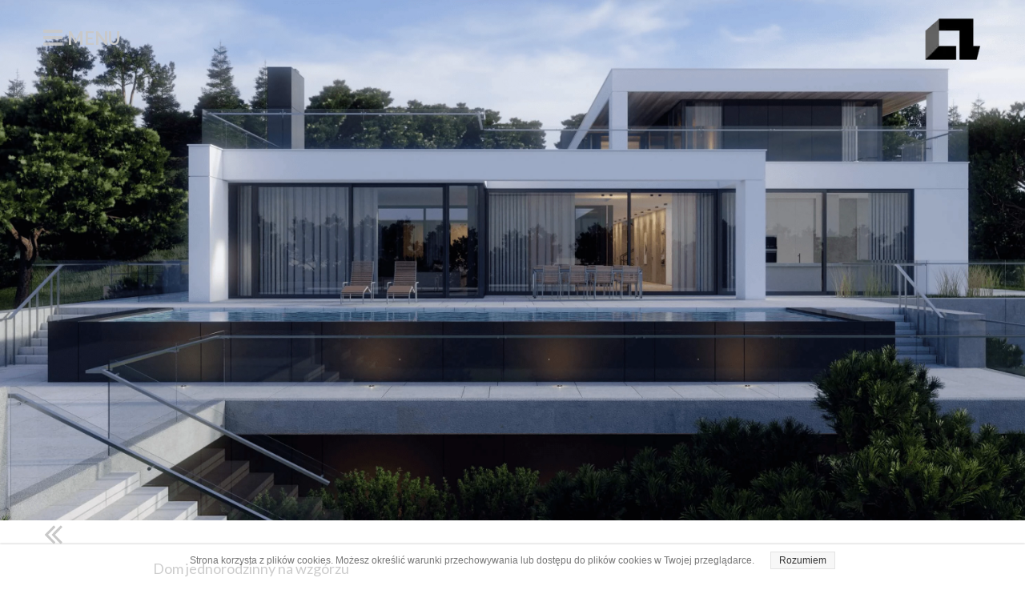

--- FILE ---
content_type: text/html;charset=utf-8
request_url: https://archibion.com/dom-jednorodzinny-na-wzgorzu
body_size: 30659
content:
<!doctype html><html lang="pl"><head><link rel="preload" imagesrcset="/files/dynamicContent/sites/q556sf/images/pl/newspage_24/m20hlckp/element_131/rwdMode_4/831x844/nowoczesny_dom_z_oczkiem_wodnym.png" as="image" importance="high" media="(max-width: 360px)">
<meta charset="utf-8">
<meta property="og:title" content="Archibion Pracownia Projektowa » Dom jednorodzinny na wzgórzu">
<meta property="og:site_name" content="Archibion Pracownia Projektowa">
<meta property="og:description" content="Nowoczesna willa">
<meta property="og:url" content="https://archibion.com/dom-jednorodzinny-na-wzgorzu">
<meta property="og:image" content="https://archibion.com/lib/q556sf/nowoczesny_dom_z_oczkiem_wodnym-l333f0gs.png">
<meta property="og:image:width" content="3000">
<meta property="og:image:height" content="1500">
<meta property="og:type" content="article">
<meta property="og:locale" content="pl_PL">
<link rel="preconnect" href="https://www.googletagmanager.com" crossorigin="">
<link rel="preconnect" href="https://fonts.googleapis.com" crossorigin="">
<link rel="preconnect" href="https://fonts.gstatic.com" crossorigin="">
<script id="googleFontsLinks" type="application/json">["https://fonts.googleapis.com/css?family=Exo:400&subset=latin-ext","https://fonts.googleapis.com/css?family=Exo+2:400&subset=latin-ext","https://fonts.googleapis.com/css?family=Roboto:400,500,700,300&subset=latin-ext","https://fonts.googleapis.com/css?family=Lato:400,700,900,300,100&subset=latin-ext","https://fonts.googleapis.com/css?family=Open+Sans:400,600,700,300,800&subset=latin-ext","https://fonts.googleapis.com/css?family=Oswald:400,500,600&subset=latin-ext"]</script>
<style>
        @font-face {
            font-family: 'Cardo';
            src: url("/files/userFonts/_basicFonts/Cardo/Cardo-Bold.ttf");
            font-weight:700;
            font-style:normal;
            font-display: swap;
        }
        
        @font-face {
            font-family: 'Cardo';
            src: url("/files/userFonts/_basicFonts/Cardo/Cardo-Italic.ttf");
            font-weight:400;
            font-style:italic;
            font-display: swap;
        }
        
        @font-face {
            font-family: 'Cardo';
            src: url("/files/userFonts/_basicFonts/Cardo/Cardo-Regular.ttf");
            font-weight:400;
            font-style:normal;
            font-display: swap;
        }
        
        @font-face {
            font-family: 'Cinzel';
            src: url("/files/userFonts/_basicFonts/Cinzel/Cinzel-Bold.ttf");
            font-weight:700;
            font-style:normal;
            font-display: swap;
        }
        
        @font-face {
            font-family: 'Cinzel';
            src: url("/files/userFonts/_basicFonts/Cinzel/Cinzel-Regular.ttf");
            font-weight:400;
            font-style:normal;
            font-display: swap;
        }
        
        @font-face {
            font-family: 'Cormorant Garamond';
            src: url("/files/userFonts/_basicFonts/Cormorant_Garamond/CormorantGaramond-Regular.ttf");
            font-weight:400;
            font-style:normal;
            font-display: swap;
        }
        
        @font-face {
            font-family: 'Cormorant Garamond';
            src: url("/files/userFonts/_basicFonts/Cormorant_Garamond/CormorantGaramond-Bold.ttf");
            font-weight:700;
            font-style:normal;
            font-display: swap;
        }
        
        @font-face {
            font-family: 'Cormorant Garamond';
            src: url("/files/userFonts/_basicFonts/Cormorant_Garamond/CormorantGaramond-Italic.ttf");
            font-weight:400;
            font-style:italic;
            font-display: swap;
        }
        
        @font-face {
            font-family: 'Cormorant Garamond';
            src: url("/files/userFonts/_basicFonts/Cormorant_Garamond/CormorantGaramond-BoldItalic.ttf");
            font-weight:700;
            font-style:italic;
            font-display: swap;
        }
        
        @font-face {
            font-family: 'Cormorant Infant';
            src: url("/files/userFonts/_basicFonts/Cormorant_Infant/CormorantInfant-Regular.ttf");
            font-weight:400;
            font-style:normal;
            font-display: swap;
        }
        
        @font-face {
            font-family: 'Cormorant Infant';
            src: url("/files/userFonts/_basicFonts/Cormorant_Infant/CormorantInfant-Bold.ttf");
            font-weight:700;
            font-style:normal;
            font-display: swap;
        }
        
        @font-face {
            font-family: 'Cormorant Infant';
            src: url("/files/userFonts/_basicFonts/Cormorant_Infant/CormorantInfant-Italic.ttf");
            font-weight:400;
            font-style:italic;
            font-display: swap;
        }
        
        @font-face {
            font-family: 'Cormorant Infant';
            src: url("/files/userFonts/_basicFonts/Cormorant_Infant/CormorantInfant-BoldItalic.ttf");
            font-weight:700;
            font-style:italic;
            font-display: swap;
        }
        
        @font-face {
            font-family: 'Cormorant Unicase';
            src: url("/files/userFonts/_basicFonts/Cormorant_Unicase/CormorantUnicase-Regular.ttf");
            font-weight:400;
            font-style:normal;
            font-display: swap;
        }
        
        @font-face {
            font-family: 'Cormorant Unicase';
            src: url("/files/userFonts/_basicFonts/Cormorant_Unicase/CormorantUnicase-Bold.ttf");
            font-weight:700;
            font-style:normal;
            font-display: swap;
        }
        
        @font-face {
            font-family: 'Dancing Script';
            src: url("/files/userFonts/_basicFonts/Dancing_Script/DancingScript-Regular.ttf");
            font-weight:400;
            font-style:normal;
            font-display: swap;
        }
        
        @font-face {
            font-family: 'Dancing Script';
            src: url("/files/userFonts/_basicFonts/Dancing_Script/DancingScript-Bold.ttf");
            font-weight:700;
            font-style:normal;
            font-display: swap;
        }
        
        @font-face {
            font-family: 'DM Sans';
            src: url("/files/userFonts/_basicFonts/DM_Sans/DMSans-Regular.ttf");
            font-weight:400;
            font-style:normal;
            font-display: swap;
        }
        
        @font-face {
            font-family: 'DM Sans';
            src: url("/files/userFonts/_basicFonts/DM_Sans/DMSans-Bold.ttf");
            font-weight:700;
            font-style:normal;
            font-display: swap;
        }
        
        @font-face {
            font-family: 'DM Sans';
            src: url("/files/userFonts/_basicFonts/DM_Sans/DMSans-Italic.ttf");
            font-weight:400;
            font-style:italic;
            font-display: swap;
        }
        
        @font-face {
            font-family: 'DM Sans';
            src: url("/files/userFonts/_basicFonts/DM_Sans/DMSans-BoldItalic.ttf");
            font-weight:700;
            font-style:italic;
            font-display: swap;
        }
        
        @font-face {
            font-family: 'DM Serif Display';
            src: url("/files/userFonts/_basicFonts/DM_Serif_Display/DMSerifDisplay-Regular.ttf");
            font-weight:400;
            font-style:normal;
            font-display: swap;
        }
        
        @font-face {
            font-family: 'DM Serif Display';
            src: url("/files/userFonts/_basicFonts/DM_Serif_Display/DMSerifDisplay-Italic.ttf");
            font-weight:400;
            font-style:italic;
            font-display: swap;
        }
        
        @font-face {
            font-family: 'Josefin Sans';
            src: url("/files/userFonts/_basicFonts/Josefin_Sans/JosefinSans-Regular.ttf");
            font-weight:400;
            font-style:normal;
            font-display: swap;
        }
        
        @font-face {
            font-family: 'Josefin Sans';
            src: url("/files/userFonts/_basicFonts/Josefin_Sans/JosefinSans-Bold.ttf");
            font-weight:700;
            font-style:normal;
            font-display: swap;
        }
        
        @font-face {
            font-family: 'Josefin Sans';
            src: url("/files/userFonts/_basicFonts/Josefin_Sans/JosefinSans-Italic.ttf");
            font-weight:400;
            font-style:italic;
            font-display: swap;
        }
        
        @font-face {
            font-family: 'Josefin Sans';
            src: url("/files/userFonts/_basicFonts/Josefin_Sans/JosefinSans-BoldItalic.ttf");
            font-weight:700;
            font-style:italic;
            font-display: swap;
        }
        
        @font-face {
            font-family: 'Jost';
            src: url("/files/userFonts/_basicFonts/Jost/Jost-Regular.ttf");
            font-weight:400;
            font-style:normal;
            font-display: swap;
        }
        
        @font-face {
            font-family: 'Jost';
            src: url("/files/userFonts/_basicFonts/Jost/Jost-Bold.ttf");
            font-weight:700;
            font-style:normal;
            font-display: swap;
        }
        
        @font-face {
            font-family: 'Jost';
            src: url("/files/userFonts/_basicFonts/Jost/Jost-Italic.ttf");
            font-weight:400;
            font-style:italic;
            font-display: swap;
        }
        
        @font-face {
            font-family: 'Jost';
            src: url("/files/userFonts/_basicFonts/Jost/Jost-BoldItalic.ttf");
            font-weight:700;
            font-style:italic;
            font-display: swap;
        }
        
        @font-face {
            font-family: 'Lato';
            src: url("/files/userFonts/_basicFonts/Lato/Lato-Regular.ttf");
            font-weight:400;
            font-style:normal;
            font-display: swap;
        }
        
        @font-face {
            font-family: 'Lato';
            src: url("/files/userFonts/_basicFonts/Lato/Lato-Bold.ttf");
            font-weight:700;
            font-style:normal;
            font-display: swap;
        }
        
        @font-face {
            font-family: 'Lato';
            src: url("/files/userFonts/_basicFonts/Lato/Lato-Italic.ttf");
            font-weight:400;
            font-style:italic;
            font-display: swap;
        }
        
        @font-face {
            font-family: 'Lato';
            src: url("/files/userFonts/_basicFonts/Lato/Lato-BoldItalic.ttf");
            font-weight:700;
            font-style:italic;
            font-display: swap;
        }
        
        @font-face {
            font-family: 'League Spartan';
            src: url("/files/userFonts/_basicFonts/League_Spartan/LeagueSpartan-Regular.ttf");
            font-weight:400;
            font-style:normal;
            font-display: swap;
        }
        
        @font-face {
            font-family: 'League Spartan';
            src: url("/files/userFonts/_basicFonts/League_Spartan/LeagueSpartan-Regular.ttf");
            font-weight:700;
            font-style:normal;
            font-display: swap;
        }
        
        @font-face {
            font-family: 'Libre Baskerville';
            src: url("/files/userFonts/_basicFonts/Libre_Baskerville/LibreBaskerville-Regular.ttf");
            font-weight:400;
            font-style:normal;
            font-display: swap;
        }
        
        @font-face {
            font-family: 'Libre Baskerville';
            src: url("/files/userFonts/_basicFonts/Libre_Baskerville/LibreBaskerville-Bold.ttf");
            font-weight:700;
            font-style:normal;
            font-display: swap;
        }
        
        @font-face {
            font-family: 'Libre Baskerville';
            src: url("/files/userFonts/_basicFonts/Libre_Baskerville/LibreBaskerville-Italic.ttf");
            font-weight:400;
            font-style:italic;
            font-display: swap;
        }
        
        @font-face {
            font-family: 'Libre Bodoni';
            src: url("/files/userFonts/_basicFonts/Libre_Bodoni/LibreBodoni-Regular.ttf");
            font-weight:400;
            font-style:normal;
            font-display: swap;
        }
        
        @font-face {
            font-family: 'Libre Bodoni';
            src: url("/files/userFonts/_basicFonts/Libre_Bodoni/LibreBodoni-Bold.ttf");
            font-weight:700;
            font-style:normal;
            font-display: swap;
        }
        
        @font-face {
            font-family: 'Libre Bodoni';
            src: url("/files/userFonts/_basicFonts/Libre_Bodoni/LibreBodoni-Italic.ttf");
            font-weight:400;
            font-style:italic;
            font-display: swap;
        }
        
        @font-face {
            font-family: 'Libre Bodoni';
            src: url("/files/userFonts/_basicFonts/Libre_Bodoni/LibreBodoni-BoldItalic.ttf");
            font-weight:700;
            font-style:italic;
            font-display: swap;
        }
        
        @font-face {
            font-family: 'Montserrat Regular';
            src: url("/files/userFonts/_basicFonts/Montserrat/Montserrat-Regular.ttf");
            font-weight:400;
            font-style:normal;
            font-display: swap;
        }
        
        @font-face {
            font-family: 'Montserrat Regular';
            src: url("/files/userFonts/_basicFonts/Montserrat/Montserrat-Bold.ttf");
            font-weight:700;
            font-style:normal;
            font-display: swap;
        }
        
        @font-face {
            font-family: 'Montserrat Regular';
            src: url("/files/userFonts/_basicFonts/Montserrat/Montserrat-Italic.ttf");
            font-weight:400;
            font-style:italic;
            font-display: swap;
        }
        
        @font-face {
            font-family: 'Montserrat Regular';
            src: url("/files/userFonts/_basicFonts/Montserrat/Montserrat-BoldItalic.ttf");
            font-weight:700;
            font-style:italic;
            font-display: swap;
        }
        
        @font-face {
            font-family: 'Montserrat Alternates';
            src: url("/files/userFonts/_basicFonts/Montserrat_Alternates/MontserratAlternates-Regular.ttf");
            font-weight:400;
            font-style:normal;
            font-display: swap;
        }
        
        @font-face {
            font-family: 'Montserrat Alternates';
            src: url("/files/userFonts/_basicFonts/Montserrat_Alternates/MontserratAlternates-Bold.ttf");
            font-weight:700;
            font-style:normal;
            font-display: swap;
        }
        
        @font-face {
            font-family: 'Montserrat Alternates';
            src: url("/files/userFonts/_basicFonts/Montserrat_Alternates/MontserratAlternates-Italic.ttf");
            font-weight:400;
            font-style:italic;
            font-display: swap;
        }
        
        @font-face {
            font-family: 'Montserrat Alternates';
            src: url("/files/userFonts/_basicFonts/Montserrat_Alternates/MontserratAlternates-BoldItalic.ttf");
            font-weight:700;
            font-style:italic;
            font-display: swap;
        }
        
        @font-face {
            font-family: 'Open Sans';
            src: url("/files/userFonts/_basicFonts/Open_Sans/OpenSans-Regular.ttf");
            font-weight:400;
            font-style:normal;
            font-display: swap;
        }
        
        @font-face {
            font-family: 'Open Sans';
            src: url("/files/userFonts/_basicFonts/Open_Sans/OpenSans-Bold.ttf");
            font-weight:700;
            font-style:normal;
            font-display: swap;
        }
        
        @font-face {
            font-family: 'Open Sans';
            src: url("/files/userFonts/_basicFonts/Open_Sans/OpenSans-Italic.ttf");
            font-weight:400;
            font-style:italic;
            font-display: swap;
        }
        
        @font-face {
            font-family: 'Open Sans';
            src: url("/files/userFonts/_basicFonts/Open_Sans/OpenSans-BoldItalic.ttf");
            font-weight:700;
            font-style:italic;
            font-display: swap;
        }
        
        @font-face {
            font-family: 'Outfit';
            src: url("/files/userFonts/_basicFonts/Outfit/Outfit-Regular.ttf");
            font-weight:400;
            font-style:normal;
            font-display: swap;
        }
        
        @font-face {
            font-family: 'Outfit';
            src: url("/files/userFonts/_basicFonts/Outfit/Outfit-Bold.ttf");
            font-weight:700;
            font-style:normal;
            font-display: swap;
        }
        
        @font-face {
            font-family: 'Questrial';
            src: url("/files/userFonts/_basicFonts/Questrial/Questrial-Regular.ttf");
            font-weight:400;
            font-style:normal;
            font-display: swap;
        }
        
        @font-face {
            font-family: 'Palatino Linotype';
            src: url("/files/userFonts/_basicFonts/Palatino_Linotype/PalatinoLinotype-Regular.ttf");
            font-weight:400;
            font-style:normal;
            font-display: swap;
        }
        
        @font-face {
            font-family: 'Palatino Linotype';
            src: url("/files/userFonts/_basicFonts/Palatino_Linotype/PalatinoLinotype-Bold.ttf");
            font-weight:700;
            font-style:normal;
            font-display: swap;
        }
        
        @font-face {
            font-family: 'Palatino Linotype';
            src: url("/files/userFonts/_basicFonts/Palatino_Linotype/PalatinoLinotype-Italic.ttf");
            font-weight:400;
            font-style:italic;
            font-display: swap;
        }
        
        @font-face {
            font-family: 'Palatino Linotype';
            src: url("/files/userFonts/_basicFonts/Palatino_Linotype/PalatinoLinotype-BoldItalic.ttf");
            font-weight:700;
            font-style:italic;
            font-display: swap;
        }
        
        @font-face {
            font-family: 'Petit Formal Script';
            src: url("/files/userFonts/_basicFonts/Petit_Formal_Script/PetitFormalScript-Regular.ttf");
            font-weight:400;
            font-style:normal;
            font-display: swap;
        }
        
        @font-face {
            font-family: 'Philosopher';
            src: url("/files/userFonts/_basicFonts/Philosopher/Philosopher-Regular.ttf");
            font-weight:400;
            font-style:normal;
            font-display: swap;
        }
        
        @font-face {
            font-family: 'Philosopher';
            src: url("/files/userFonts/_basicFonts/Philosopher/Philosopher-Bold.ttf");
            font-weight:700;
            font-style:normal;
            font-display: swap;
        }
        
        @font-face {
            font-family: 'Philosopher';
            src: url("/files/userFonts/_basicFonts/Philosopher/Philosopher-Italic.ttf");
            font-weight:400;
            font-style:italic;
            font-display: swap;
        }
        
        @font-face {
            font-family: 'Philosopher';
            src: url("/files/userFonts/_basicFonts/Philosopher/Philosopher-BoldItalic.ttf");
            font-weight:700;
            font-style:italic;
            font-display: swap;
        }
        
        @font-face {
            font-family: 'Playfair Display';
            src: url("/files/userFonts/_basicFonts/Playfair_Display/PlayfairDisplay-Regular.ttf");
            font-weight:400;
            font-style:normal;
            font-display: swap;
        }
        
        @font-face {
            font-family: 'Playfair Display';
            src: url("/files/userFonts/_basicFonts/Playfair_Display/PlayfairDisplay-Bold.ttf");
            font-weight:700;
            font-style:normal;
            font-display: swap;
        }
        
        @font-face {
            font-family: 'Playfair Display';
            src: url("/files/userFonts/_basicFonts/Playfair_Display/PlayfairDisplay-Italic.ttf");
            font-weight:400;
            font-style:italic;
            font-display: swap;
        }
        
        @font-face {
            font-family: 'Playfair Display';
            src: url("/files/userFonts/_basicFonts/Playfair_Display/PlayfairDisplay-BoldItalic.ttf");
            font-weight:700;
            font-style:italic;
            font-display: swap;
        }
        
        @font-face {
            font-family: 'Poppins';
            src: url("/files/userFonts/_basicFonts/Poppins/Poppins-Regular.ttf");
            font-weight:400;
            font-style:normal;
            font-display: swap;
        }
        
        @font-face {
            font-family: 'Poppins';
            src: url("/files/userFonts/_basicFonts/Poppins/Poppins-Bold.ttf");
            font-weight:700;
            font-style:normal;
            font-display: swap;
        }
        
        @font-face {
            font-family: 'Poppins';
            src: url("/files/userFonts/_basicFonts/Poppins/Poppins-Italic.ttf");
            font-weight:400;
            font-style:italic;
            font-display: swap;
        }
        
        @font-face {
            font-family: 'Poppins';
            src: url("/files/userFonts/_basicFonts/Poppins/Poppins-BoldItalic.ttf");
            font-weight:700;
            font-style:italic;
            font-display: swap;
        }
        
        @font-face {
            font-family: 'Poppins Black';
            src: url("/files/userFonts/_basicFonts/Poppins_Black/Poppins-Black.ttf");
            font-weight:900;
            font-style:normal;
            font-display: swap;
        }
        
        @font-face {
            font-family: 'Poppins Black';
            src: url("/files/userFonts/_basicFonts/Poppins_Black/Poppins-BlackItalic.ttf");
            font-weight:900;
            font-style:italic;
            font-display: swap;
        }
        
        @font-face {
            font-family: 'Raleway';
            src: url("/files/userFonts/_basicFonts/Raleway/Raleway-Regular.ttf");
            font-weight:400;
            font-style:normal;
            font-display: swap;
        }
        
        @font-face {
            font-family: 'Raleway';
            src: url("/files/userFonts/_basicFonts/Raleway/Raleway-Bold.ttf");
            font-weight:700;
            font-style:normal;
            font-display: swap;
        }
        
        @font-face {
            font-family: 'Raleway';
            src: url("/files/userFonts/_basicFonts/Raleway/Raleway-Italic.ttf");
            font-weight:400;
            font-style:italic;
            font-display: swap;
        }
        
        @font-face {
            font-family: 'Raleway';
            src: url("/files/userFonts/_basicFonts/Raleway/Raleway-BoldItalic.ttf");
            font-weight:700;
            font-style:italic;
            font-display: swap;
        }
        
        @font-face {
            font-family: 'Roboto';
            src: url("/files/userFonts/_basicFonts/Roboto/Roboto-Regular.ttf");
            font-weight:400;
            font-style:normal;
            font-display: swap;
        }
        
        @font-face {
            font-family: 'Roboto';
            src: url("/files/userFonts/_basicFonts/Roboto/Roboto-Bold.ttf");
            font-weight:700;
            font-style:normal;
            font-display: swap;
        }
        
        @font-face {
            font-family: 'Roboto';
            src: url("/files/userFonts/_basicFonts/Roboto/Roboto-Italic.ttf");
            font-weight:400;
            font-style:italic;
            font-display: swap;
        }
        
        @font-face {
            font-family: 'Roboto';
            src: url("/files/userFonts/_basicFonts/Roboto/Roboto-BoldItalic.ttf");
            font-weight:700;
            font-style:italic;
            font-display: swap;
        }
        
        @font-face {
            font-family: 'Roboto Mono';
            src: url("/files/userFonts/_basicFonts/Roboto_Mono/RobotoMono-Regular.ttf");
            font-weight:400;
            font-style:normal;
            font-display: swap;
        }
        
        @font-face {
            font-family: 'Roboto Mono';
            src: url("/files/userFonts/_basicFonts/Roboto_Mono/RobotoMono-Bold.ttf");
            font-weight:700;
            font-style:normal;
            font-display: swap;
        }
        
        @font-face {
            font-family: 'Roboto Mono';
            src: url("/files/userFonts/_basicFonts/Roboto_Mono/RobotoMono-Italic.ttf");
            font-weight:400;
            font-style:italic;
            font-display: swap;
        }
        
        @font-face {
            font-family: 'Roboto Mono';
            src: url("/files/userFonts/_basicFonts/Roboto_Mono/RobotoMono-BoldItalic.ttf");
            font-weight:700;
            font-style:italic;
            font-display: swap;
        }
        
        @font-face {
            font-family: 'Syne Regular';
            src: url("/files/userFonts/_basicFonts/Syne/Syne-Regular.ttf");
            font-weight:400;
            font-style:normal;
            font-display: swap;
        }
        
        @font-face {
            font-family: 'Syne Regular';
            src: url("/files/userFonts/_basicFonts/Syne/Syne-Bold.ttf");
            font-weight:700;
            font-style:normal;
            font-display: swap;
        }
        
        @font-face {
            font-family: 'Tenor Sans';
            src: url("/files/userFonts/_basicFonts/Tenor_Sans/TenorSans-Regular.ttf");
            font-weight:400;
            font-style:normal;
            font-display: swap;
        }
        
        @font-face {
            font-family: 'Work Sans';
            src: url("/files/userFonts/_basicFonts/Work_Sans/WorkSans-Regular.ttf");
            font-weight:400;
            font-style:normal;
            font-display: swap;
        }
        
        @font-face {
            font-family: 'Work Sans';
            src: url("/files/userFonts/_basicFonts/Work_Sans/WorkSans-Bold.ttf");
            font-weight:700;
            font-style:normal;
            font-display: swap;
        }
        
        @font-face {
            font-family: 'Work Sans';
            src: url("/files/userFonts/_basicFonts/Work_Sans/WorkSans-Italic.ttf");
            font-weight:400;
            font-style:italic;
            font-display: swap;
        }
        
        @font-face {
            font-family: 'Work Sans';
            src: url("/files/userFonts/_basicFonts/Work_Sans/WorkSans-BoldItalic.ttf");
            font-weight:700;
            font-style:italic;
            font-display: swap;
        }
        </style>


<script type="text/javascript">
    window.wwCdnFailSafe = {
        loadPageWithoutCdn: function (){
            let param = 'forcePageWithoutCdn';
            if(location.search.indexOf(param) === -1){
                let url = new URL(location.href)
                url.searchParams.append(param, 'true');
                location.href = url.toString();
            }
        }
    }
</script>

<style type="text/css">:root {--vertical-scrollbar-width: 0px;}html {height: 100%;width: 100%;}body {-webkit-text-size-adjust: 100%;background-color: #ffffff;font-family: Arial, sans-serif;font-size: 12px;font-style: normal;font-weight: 400;position: relative;height: 1px;-webkit-font-smoothing: antialiased;--body-right-margin: 0;}body.snip-open > #body {overflow: initial;}body.body--transformed-for-ai-preview{--ai-preview-scale-factor: 0.1674;transform-origin: left top;transform: scale(var(--ai-preview-scale-factor));}body:not([data-page-app-status="uninitialized"]) #body, body[data-fast-page-rendering="false"] #body {overflow: hidden;}#body {height: 100%;width: 100%;position: absolute;}.page_background {z-index: -1;}.fixed_background {position: fixed;top: 0;bottom: 0;left: 0;right: 0}.scroll_background {width: 100%;}iframe {border: medium none;display: block;}.w-object {position: absolute;}.content {overflow: hidden;word-wrap: break-word;height: 100%;-moz-box-sizing: border-box;box-sizing: border-box;position: relative;}.content .title {color: #CCCCCC;overflow: hidden;padding: 10px 0;text-align: center;text-overflow: ellipsis;}.ww_form_input_wrapper > .ww_inner_element_content {display: block;}.ww_form_input_wrapper select[multiple] {overflow-x: hidden;overflow-y: scroll;}.ww_inner_element {-moz-box-sizing: border-box;box-sizing: border-box;position: relative;}.ww_inner_element_content {overflow: hidden;text-overflow: ellipsis;box-sizing: border-box;min-height: 1em;}.ww_element[data-element-type="gallery"] .ww_inner_element,.ww_element[data-element-type="slider"] .ww_inner_element {position: absolute;}textarea.ww_inner_element_content {overflow: auto;}.ww_transparent {opacity: 0 !important;}.ww_element[data-element-type="img"] .content {transform: translateZ(0);}.ww_image_wrapper {height: 100%;overflow: hidden;width: 100%;}.ww_image_wrapper > img, .ww_media_player_content img {position: absolute;display: block;left: 0;top: 0;}.ww_image_wrapper > img.image-uninitialized {display: none;}.ww_image_wrapper {position: relative;}.ww_image_wrapper img.svgImage, .ww_media_player_content .video-custom-thumbnail img.svgImage {background-repeat: no-repeat;background-position: 50% calc(50% + 0px);display: block;width: 100%;height: 100%;}.ww_element[fullwidth="true"] .ww_image_wrapper img {max-width: none;max-height: none;}.galleryList {display: none;}.preload-slider {width: 100%;height: 100%;display: none;background-repeat: no-repeat;}.preload-slider-wrapper {width: 100%;height: 100%;}.ww_lightbox .break {flex-basis: 100%;}.lightbox_title {overflow: hidden;text-align: center;text-overflow: ellipsis;word-break: break-word;-moz-box-sizing: border-box;}.image_lightbox_outer_wrapper {-moz-box-sizing: border-box;box-sizing: border-box;overflow: hidden;transform: translateZ(0);-webkit-transform: translateZ(0);}.image_lightbox_inner_wrapper {height: 100%;width: 100%;overflow: hidden;display: flex;align-items: center;justify-content: center;}.image_lightbox_container {font-size: 0;line-height: 0;}.ww_lightbox.imageAnimationsEnabled .image_lightbox_inner_wrapper {transition: transform 0.25s ease-out 0s;-webkit-transition: -webkit-transform 0.25s ease-out 0s;}.ww_lightbox.imageAnimationsEnabled .image_lightbox_inner_wrapper:hover {transform: scale(1.2);-webkit-transform: scale(1.2);}.ww_element.transitionAnimationRunning > .content,.ww_element.transitionAnimationRunning > .backgroundOverlay {opacity: 0 !important;}.mobileMenuIcon.transitionAnimationRunning {opacity: 0 !important;}.ww_button_content {overflow: hidden;width: 100%;border-width: 0;}.ww_button_content a {-webkit-tap-highlight-color: transparent;}.ww_button_wrapper {position: relative;width: 100%;height: 100%;box-sizing: border-box;overflow: hidden;}.ww_button_link {top: 0;bottom: 0;right: 0;left: 0;position: absolute;background-color: rgba(0, 0, 0, 0);}.ww_button_text_wrapper {display: table;width: 100%;height: 100%;position: relative;box-sizing: border-box;}.ww_button_text {display: table-cell;vertical-align: middle;text-align: center;}.ww_login_wrapper > .ww_login_tool_text_login {display: table-cell;}.ww_login_wrapper > .ww_login_tool_text_logout {display: none}.ww_login_tool_logged > .ww_login_wrapper > .ww_login_tool_text_login {display: none;}.ww_login_tool_logged > .ww_login_wrapper > .ww_login_tool_text_logout {display: table-cell;}.embedded_html_content {width: 100%;height: 100%;}.uninitialized_html_content {display: none;}.ww_element[data-element-type="htmltool"][data-dynamic-height="true"] .embedded_html_content {width: 100%;height: auto;}.ww_element[data-element-type="htmltool"]:not([data-dynamic-height="true"]) .embedded_html_content {overflow: auto;}.language_selector {font-size: 0px;}.language_selector > li {position: relative;overflow: hidden;}.language_selector_horizontal > li {display: inline-block;}.language_selector_flag > a > img {left: 50%;position: absolute;top: 50%;transform: translate(-50%, -50%);-webkit-transform: translate(-50%, -50%);}.ww_form.textEdit--simple .ww_inner_element_content {white-space: pre;}.ww_form_frame {width: 100%;}.ww_form_item {direction: ltr;}.ww_form_cell_1 {vertical-align: top;}.ww_form_cell_2 {width: auto;vertical-align: top;}.ww_form_input_wrapper .ww_form_select_wrapper {display: inline-block;}.ww_form_frame input[type="text"], .ww_form_frame input[type="file"], .ww_form_frame textarea, .ww_form_frame select {-moz-box-sizing: border-box;box-sizing: border-box;border: medium none;resize: none;width: 100%;vertical-align: middle;overflow-x: hidden;font-style: inherit;font-variant: inherit;font-weight: inherit;font-stretch: inherit;font-size: inherit;font-family: inherit;color: inherit;text-decoration: inherit;text-align: inherit;text-transform: inherit;text-shadow: inherit;line-height: inherit;}.ww_form_frame input[type="text"], .ww_form_frame input[type="file"], .ww_form_frame textarea {background: none repeat scroll 0 0 rgba(0, 0, 0, 0);}.ww_form_frame textarea {height: 8em;}.ww_form_frame input[type="checkbox"] {display: block;}.ww_form_frame select {border: medium none;font-family: inherit;}.ww_form_frame .ww_multiple_select_option .ww_multiple_select_checkbox {float: left;}.ww_form_frame .ww_multiple_select_option {display: flex;align-items: baseline;word-break: break-word;}.ww_form_frame ::-webkit-input-placeholder {color: inherit;text-decoration: inherit;opacity: 0.3;}.ww_form_frame ::-moz-placeholder {color: inherit;text-decoration: inherit;opacity: 0.3;}.ww_form_frame :-moz-placeholder {color: inherit;text-decoration: inherit;opacity: 0.3;}.ww_form_frame :-ms-input-placeholder {color: inherit;text-decoration: inherit;opacity: 0.3;}.ww_form_frame .ww_multiple_select_option .ww_inner_element_content {overflow: visible;white-space: initial;}.ww_form_frame .ww_multiple_select_option input.ww_multiple_select_checkbox {margin-left: 0.0625rem;flex-shrink: 0}.ww_form_frame .ww_form_frame_info_wrapper .ww_inner_element_content {overflow: visible;line-height: normal;}.ww_submit_button_wrapper {display: inline-block;vertical-align: middle;width: 100%;}.ww_submit_button_content {cursor: pointer;display: inline-block;vertical-align: middle;}.ww_submit_button_content > .ww_normal_text {display: block}.ww_submit_button_content > .ww_hover_text {display: none;}.ww_submit_button_content > div {background-color: transparent !important;min-height: 1em;}.ww_submit_button_content:hover > .ww_normal_text {display: none;}.ww_submit_button_content:hover > .ww_hover_text {display: block;}.ww_form_frame_info_wrapper {opacity: 0;display: none;width: 100%;}.ww_form_frame_info {display: block;}.ww_form_frame_info_error {display: none;}.ww_form[data-valid="false"] .ww_form_frame_info {display: none;}.ww_form[data-valid="false"] .ww_form_frame_info_error {display: block;}.ww_form_item > .ww_form_cell_2[data-valid="false"] > div > * {border-color: red !important;}.ww_form_item > .ww_form_cell_2[data-valid="false"] input[type="checkbox"] {outline: 1px solid red;}a {text-decoration: none;}a.custom_link {font-size: inherit;line-height: inherit;}a.custom_link:hover {font-size: inherit;line-height: inherit;}.text_content {overflow: hidden;}.text_content ul,.wwTextContent ul {list-style-type: disc;padding-left: 30px;}.text_content ol,.wwTextContent ol {list-style-type: decimal;padding-left: 30px;}.text_content ul ul,.wwTextContent ul ul {list-style-type: square;margin: 0;}.text_content ul ul ul,.wwTextContent ul ul ul {list-style-type: circle;margin: 0;}.text_content ul ul ul ul,.wwTextContent ul ul ul ul {list-style-type: disc;margin: 0;}.text_content ol ol,.wwTextContent ol ol {list-style-type: lower-alpha;margin: 0;}.text_content ol ol ol,.wwTextContent ol ol ol {list-style-type: upper-roman;margin: 0;}.text_content ol ol ol ol,.wwTextContent ol ol ol ol {list-style-type: decimal;margin: 0;}.text_content blockquote,.wwTextContent blockquote {padding-left: 30px;}.text_content .innerElement,.wwTextContent .innerElement {box-sizing: border-box;-moz-box-sizing: border-box;}.text_content iframe,.wwTextContent iframe {display: inline-block;}.layerContainer {position: absolute;}.news_element {height: auto;}.ww_facebook_element {overflow: visible;}.ww_facebook_element > .facebook_container {width: 100%;height: 100%;display: table;}.ww_facebook_element .table_row {display: table-row;width: 100%;height: 100%;text-align: center;}.ww_facebook_element .outer_wrapper {display: table-cell;vertical-align: middle;}.ww_facebook_element .inner_wrapper {display: inline-block;}.ww_googleMaps_element {width: 100%;height: 100%;}.ww_googleMaps_content {transform: translateZ(0px);-webkit-transform: translateZ(0px);}.ww_strobe_player_element {width: 100%;height: 100%;}.ww_module_element {height: 100%;width: 100%;overflow: auto;position: relative;}.ww_media_player_content {transform: translateZ(0px);-webkit-transform: translateZ(0px);}.ww_media_player_content > iframe {width: 100%;height: 100%;}.ww_media_player_content > video {width: 100%;height: 100%;object-fit: cover;font-family: 'object-fit: cover;';}.ww_media_player_content .ww_video_error_wrapper {background-color: #333;height: 100%;overflow: hidden;position: relative;width: 100%;}.ww_media_player_content .ww_video_error_text {color: #ff4444;font-size: 20px;left: 50%;position: absolute;text-align: center;top: 50%;transform: translate(-50%, -50%);}.ww_text_wrapper:not(.forceLineHeight),.ww_text_wrapper:not(.forceLineHeight) > * {line-height: normal !important;}body .ww_text_wrapper img {cursor: pointer;}.ww_element[data-element-type='gallery'] .content,.ww_element[data-element-type='slider'] .content,.ww_element[data-element-type='lightbox'] .content,.ww_element[data-element-type='socialMedia'] .content {transform: translateZ(0px);-webkit-transform: translateZ(0px);}.ww_button_content > a {color: inherit;text-decoration: none;}.ww_element[data-element-type='slider'] .wwTextContent {color: #FFFFFF;}.ww_element .wwTextContent > *:last-child {margin-bottom: 0;}#container > div[data-element-type="form"] {text-decoration: none;}.ww_element[data-element-type='button']:not(:hover) .wwTextContent {pointer-events: none;}.ww_element a[data-link-type="interactionLinkData"] {cursor: pointer;}div[data-element-type="product"] > div:not([wwbuttonstate="disabled"]),div[data-element-type="shopCart"] {cursor: pointer;}.ww_element .backgroundOverlay {position: absolute;width: 100%;height: 100%;left: 0;top: 0;pointer-events: none;}.pswp .pswp__caption a {color: #ffffff;text-decoration: underline;}.cursor--pointer {cursor: pointer;}.cursor--text {cursor: text;}div[data-element-type="counter"] .content > div {white-space: nowrap;}.ww_element[data-element-type="lightbox"] > .content {overflow: visible;}body,div,dl,dt,dd,ul,ol,li,h1,h2,h3,h4,h5,h6,pre,form,fieldset,input,textarea,p,blockquote,th,td {margin:0;padding:0;}table {border-collapse:collapse;border-spacing:0;}button {font-family: inherit;}fieldset,img {border:0;}address,caption,cite,code,dfn,th,var {font-style:normal;font-weight:normal;}ol,ul {list-style:none;}caption,th {text-align:left;}h1,h2,h3,h4,h5,h6 {font-weight:normal;}q:before,q:after {content:'';}abbr,acronym { border:0;}select {appearance: none;-webkit-appearance: none;-moz-appearance: none;cursor: pointer;padding-right: 1rem;background: url('/files/staticContent/5.247.0/websitesResources/images/selectIcon-5074347faf62f4bcc1a0e3ed897ba2f6.svg') no-repeat 100% 50%;}:focus {outline: none;}.wwTextContent table {border-color: black;border-style: solid;}.wwTextContent span span {vertical-align: bottom;}#myGallery {display: none;}.gv_galleryWrap {position: relative;z-index: 0;}.gv_gallery {overflow: hidden;position: relative;}.gv_imageStore {visibility: hidden;position: absolute;top: -10000px;left: -10000px;}.gv_panelWrap {filter: inherit;position: absolute;overflow: hidden;}.gv_panel-loading {background: url('/files/staticContent/5.247.0/websitesResources/images/galleryView/img-loader-4ae62572d3d818acec612bfcad7779a3.gif') 50% 50% no-repeat #aaa;}.gv_panel {filter: inherit;position: absolute;top: 0;left: 0;overflow: hidden;z-index: 100;}.gv_panel img {position: absolute;left: 0;top: 0;}.gv_overlay {position: absolute;z-index: 200;width: 100%;height: 100%;}.gv_overlay.onTop .gv_overlayHeaderWrapper{top: 0;}.gv_overlay.onBottom .gv_overlayHeaderWrapper{bottom: 0;}.gv_overlay .noText {display: none}.gv_showOverlay {position: absolute;width: 20px;height: 20px;background: url('/files/staticContent/5.247.0/websitesResources/images/galleryView/themes/light/info-9a6287571384d257437ac6623ecbe460.png') #222;cursor: pointer;z-index: 200;opacity: 0.85;display: none;}.gv_infobar {background: #222;padding: 0 0.5em;height: 1.5em;position: absolute;bottom: 0;right: 0;display: none;vertical-align: middle;z-index: 2000;}.gv_filmstripWrap {overflow: hidden;position: absolute;z-index: 200;}.gv_filmstrip {margin: 0;padding: 0;position: absolute;top: 0;left: 0;}.gv_frame {cursor: pointer;float: left;position: relative;margin: 0;padding: 0;}.gv_frame .gv_thumbnail {position: relative;overflow: hidden !important;}.gv_frame.current .gv_thumbnail {}.gv_frame img {border: none;position: absolute;}.gv_pointer {border-color: black;}.gv_navWrap {text-align: center;position: absolute;}.gv_navPlay,.gv_navPause,.gv_navNext,.gv_navPrev {opacity: 0.3;-moz-opacity: 0.3;-khtml-opacity: 0.3;filter: alpha(opacity=30);display: -moz-inline-stack;display: inline-block;zoom: 1;*display: inline;vertical-align: middle;}.gv_navPlay:hover,.gv_navPause:hover,.gv_navNext:hover,.gv_navPrev:hover {opacity: 0.8;-moz-opacity: 0.8;-khtml-opacity: 0.8;filter: alpha(opacity=80);}.gv_panelNavPrev,.gv_panelNavNext {position: absolute;display: none;opacity: 0.50;-moz-opacity: 0.50;-khtml-opacity: 0.50;filter: alpha(opacity=50);z-index: 201;top: 50%;transform: translateY(-50%);}.gv_panelNavPrev:hover,.gv_panelNavNext:hover {opacity: 0.9;-moz-opacity: 0.9;-khtml-opacity: 0.9;filter: alpha(opacity=90);}.gv_navPlay {height: 30px;width: 30px;cursor: pointer;background: url('/files/staticContent/5.247.0/websitesResources/images/galleryView/themes/light/play-big-2f49f7bdbdb971ebcef1fa4a485cd10b.png') top left no-repeat;}.gv_navPause {height: 30px;width: 30px;cursor: pointer;background: url('/files/staticContent/5.247.0/websitesResources/images/galleryView/themes/light/pause-big-2c41041b646a9cb8ef2656d0b5c5cd29.png') top left no-repeat;}.gv_navNext {height: 20px;width: 20px;cursor: pointer;background: url('/files/staticContent/5.247.0/websitesResources/images/galleryView/themes/light/next-a34ab271cba473fe1d69df004cbd26a2.png') top left no-repeat;}.gv_navPrev {height: 20px;width: 20px;cursor: pointer;background: url('/files/staticContent/5.247.0/websitesResources/images/galleryView/themes/light/prev-f14731d9b84adaaf75d91c33c9abdff4.png') top right no-repeat;}.gv_panelNavNext {height: 36px;width: 16px;cursor: pointer;background: url('/files/staticContent/5.247.0/websitesResources/images/galleryView/themes/light/panel-next-f9a644ffb757072931f9a48f16674ed4.png') top left no-repeat;right: 10px;}.gv_panelNavPrev {height: 36px;width: 16px;cursor: pointer;background: url('/files/staticContent/5.247.0/websitesResources/images/galleryView/themes/light/panel-prev-f605c04c85c9447273ed25189684ade3.png') top right no-repeat;left: 10px;}.gv_imgWrapper{position: absolute;overflow: hidden;}.gv_img{width: 100%;height: 100%;}#ww_popup_area{position:fixed;top:0px;bottom:0px;left:0px;right:0px;background:#eee;display:none;opacity:0.9;z-index:20000;}#ww_cmslogin_popup_wrapper{position:fixed;top:0px;bottom:0px;left:0px;right:0px;z-index:20001;display:none;}.ww_popup {position: fixed;top: 150px;width: 370px;min-height: 100px;background: #fff;border: 1px solid #CCCCCC;box-shadow: #999 2px 2px 7px;color: #333333;font-size: 12px;padding: 8px;display: none;font-family: arial, sans-serif;left: 50%;transform: translateX(-50%);}.ww_popup_content{width:272px;margin: 15px auto 0px auto;;text-align:center;}.ww_popup_logo{width:252px;height: 64px; margin: 0 auto 20px;background-repeat:  no-repeat ;background-size: contain;background-position: center center;display: none;}.ww_close_button{margin-left: auto;width: 0.75rem;height: 0.75rem;-webkit-mask-image: url("/files/staticContent/5.247.0/websitesResources/images/closeIcon-87031b6793624248dcd90331af55c196.svg");mask-image: url("/files/staticContent/5.247.0/websitesResources/images/closeIcon-87031b6793624248dcd90331af55c196.svg");-webkit-mask-position: center;mask-position: center;-webkit-mask-repeat: no-repeat;mask-repeat: no-repeat;background: none center no-repeat var(--popup--old-white-popup__x-button_color);cursor: pointer;}.ww_popup input.field{display:block;width:260px;height:26px;border:1px solid #999;color:#878787;padding:0 5px;margin-bottom:4px;}.ww_popup input.field:focus{outline: 0 #999;}.ww_popup input.notValidate {border-color:#f00;}.ww_popup input.submit{width:140px;height:25px;border:none;color:#fff;margin-bottom:10px;margin-top:10px;}.ww_form_label{text-transform:uppercase;margin-bottom:4px;width:262px;height:26px;color:#fff;line-height:28px;padding:0 5px;text-align:center;}.ww_form_label_login{background:#888888;}.ww_popup .green_button {background-color:var(--primary-button-background-color);box-shadow:none;cursor:pointer;border:none; border-radius:3px;color:#FFFFFF;display:inline-block;font-size:12px;line-height:20px;padding:2px 20px;text-transform:uppercase;}.ww_popup .green_button:hover{background-color:var(--primary-button-background-color);transition: all 0.1s ease-in 0s;}.ww_popup .green_button:active{background:var(--primary-button-background-color);box-shadow:none;}.ww_popup .green_button_dark {background:var(--primary-button-background-color);box-shadow:none;cursor:pointer;border:none;border-radius:3px;color:#FFFFFF;display:inline-block;font-size:12px;line-height:20px;padding:2px 20px;text-transform:uppercase;}.ww_popup .green_button_dark:hover{background:var(--primary-button-background-color);transition: all 0.1s ease-in 0s;}.ww_popup .green_button_dark:active{background:var(--primary-button-background-color);box-shadow:none;}.ww_popup .ww_linkBox a {color:var(--popup--old-white-popup__link_color); text-decoration: none;}.ww_popup .ww_linkBox a:hover {text-decoration:underline;}.ww_popup .ww_linkBox.oauthFacebookAuthButton a{background-color: #3a61b3;color: #fff;text-decoration: none;font-size: 12px;padding: 6px 20px;text-transform: uppercase;border-radius: 3px;display: block;}.ww_validation{color:#f00;display:block;clear:both;margin:1px 0 3px 0;text-align: center; width: 100%;}#ww_reset_password_success_submit_button{margin-top: 15px;}.ww_login_button_loading{background-image: url("/files/staticContent/5.247.0/websitesResources/images/loading-2299ad0b3f63413f026dfec20c205b8f.gif"); background-repeat: no-repeat; background-size: 25px 25px;}#ww_regulations_label{}.ww_popup .lock { display: none; position:absolute; left:0; top:0; right:0; bottom:0;}.ww_popup .lockBackground{position:absolute; left:0; top:0; right:0; bottom:0; background-color: #fff; opacity: 0.7;}.lockSpinner {background: url("/files/staticContent/5.247.0/websitesResources/images/loading-2299ad0b3f63413f026dfec20c205b8f.gif") no-repeat; background-size: 100%;bottom: 0;height: 50px;left: 0;margin: auto;position: absolute;right: 0;top: 0;width: 50px; display:none;}.ww_popup.locked .lock{display:block;}.ww_popup.waiting .lock{display:block;}.ww_popup.waiting .lockSpinner{display:block;}#register_regulation_info{display: inline-block;}#autologinAsWebmaster{display:none;}#ww_cms_login_popup .separator,#ww_cms_registration_popup .separator{border-top: 1px solid #ccc;height: 0;margin: 15px 0;position: relative;}#ww_cms_login_popup .separator .separatorTitle,#ww_cms_registration_popup .separatorTitle {background-color: #fff;padding: 2px 10px;position: relative;display: inline-block;top: -10px;}#ww_login_popup_info{ padding-bottom: 10px;}@media (max-width: 400px) {.ww_popup {width: 98%;}}.pswp {display: none;position: absolute;width: 100%;height: 100%;left: 0;top: 0;overflow: hidden;-ms-touch-action: none;touch-action: none;z-index: 1500;-webkit-text-size-adjust: 100%;-webkit-backface-visibility: hidden;outline: none; }.pswp * {-webkit-box-sizing: border-box;box-sizing: border-box; }.pswp img {max-width: none; }.pswp--animate_opacity {opacity: 0.001;will-change: opacity;-webkit-transition: opacity 333ms cubic-bezier(0.4, 0, 0.22, 1);transition: opacity 333ms cubic-bezier(0.4, 0, 0.22, 1); }.pswp--open {display: block; }.pswp--zoom-allowed .pswp__img {cursor: -webkit-zoom-in;cursor: -moz-zoom-in;cursor: zoom-in; }.pswp--zoomed-in .pswp__img {cursor: -webkit-grab;cursor: -moz-grab;cursor: grab; }.pswp--dragging .pswp__img {cursor: -webkit-grabbing;cursor: -moz-grabbing;cursor: grabbing; }.pswp__bg {position: absolute;left: 0;top: 0;width: 100%;height: 100%;background: #000;opacity: 0;transform: translateZ(0);-webkit-backface-visibility: hidden;will-change: opacity; }.pswp__scroll-wrap {position: absolute;left: 0;top: 0;width: 100%;height: 100%;overflow: hidden; }.pswp__container,.pswp__zoom-wrap {-ms-touch-action: none;touch-action: none;position: absolute;left: 0;right: 0;top: 0;bottom: 0; }.pswp__container,.pswp__img {-webkit-user-select: none;-moz-user-select: none;-ms-user-select: none;user-select: none;-webkit-tap-highlight-color: transparent;-webkit-touch-callout: none; }.pswp__zoom-wrap {position: absolute;width: 100%;-webkit-transform-origin: left top;-ms-transform-origin: left top;transform-origin: left top;-webkit-transition: -webkit-transform 333ms cubic-bezier(0.4, 0, 0.22, 1);transition: transform 333ms cubic-bezier(0.4, 0, 0.22, 1); }.pswp__bg {will-change: opacity;-webkit-transition: opacity 333ms cubic-bezier(0.4, 0, 0.22, 1);transition: opacity 333ms cubic-bezier(0.4, 0, 0.22, 1); }.pswp--animated-in .pswp__bg,.pswp--animated-in .pswp__zoom-wrap {-webkit-transition: none;transition: none; }.pswp__container,.pswp__zoom-wrap {-webkit-backface-visibility: hidden; }.pswp__item {position: absolute;left: 0;right: 0;top: 0;bottom: 0;overflow: hidden; }.pswp__img {position: absolute;width: auto;height: auto;top: 0;left: 0; }.pswp__img--placeholder {-webkit-backface-visibility: hidden; }.pswp__img--placeholder--blank {background: #222; }.pswp--ie .pswp__img {width: 100% !important;height: auto !important;left: 0;top: 0; }.pswp__error-msg {position: absolute;left: 0;top: 50%;width: 100%;text-align: center;font-size: 14px;line-height: 16px;margin-top: -8px;color: #CCC; }.pswp__error-msg a {color: #CCC;text-decoration: underline; }.pswp__button {width: 44px;height: 44px;position: relative;background: none;cursor: pointer;overflow: visible;-webkit-appearance: none;display: block;border: 0;padding: 0;margin: 0;float: right;opacity: 0.75;-webkit-transition: opacity 0.2s;transition: opacity 0.2s;-webkit-box-shadow: none;box-shadow: none; }.pswp__button:focus,.pswp__button:hover {opacity: 1; }.pswp__button:active {outline: none;opacity: 0.9; }.pswp__button::-moz-focus-inner {padding: 0;border: 0; }.pswp__ui--over-close .pswp__button--close {opacity: 1; }.pswp__button,.pswp__button--arrow--left:before,.pswp__button--arrow--right:before {background: url('/files/staticContent/5.247.0/websitesResources/images/photoswipe/default-skin-e3f799c6dec9af194c86decdf7392405.png') 0 0 no-repeat;background-size: 264px 88px;width: 44px;height: 44px; }@media (-webkit-min-device-pixel-ratio: 1.1), (-webkit-min-device-pixel-ratio: 1.09375), (min-resolution: 105dpi), (min-resolution: 1.1dppx) {.pswp--svg .pswp__button,.pswp--svg .pswp__button--arrow--left:before,.pswp--svg .pswp__button--arrow--right:before {background-image: url('/files/staticContent/5.247.0/websitesResources/images/photoswipe/default-skin-b257fa9c5ac8c515ac4d77a667ce2943.svg'); }.pswp--svg .pswp__button--arrow--left,.pswp--svg .pswp__button--arrow--right {background: none; } }.pswp__button--close {background-position: 0 -44px; }.pswp__button--share {background-position: -44px -44px; }.pswp__button--fs {display: none; }.pswp--supports-fs .pswp__button--fs {display: block; }.pswp--fs .pswp__button--fs {background-position: -44px 0; }.pswp__button--zoom {display: none;background-position: -88px 0; }.pswp--zoom-allowed .pswp__button--zoom {display: block; }.pswp--zoomed-in .pswp__button--zoom {background-position: -132px 0; }.pswp--touch .pswp__button--arrow--left,.pswp--touch .pswp__button--arrow--right {visibility: hidden; }.pswp__button--arrow--left,.pswp__button--arrow--right {background: none;top: 50%;margin-top: -50px;width: 70px;height: 100px;position: absolute; }.pswp__button--arrow--left {left: 0; }.pswp__button--arrow--right {right: 0; }.pswp__button--arrow--left:before,.pswp__button--arrow--right:before {content: '';top: 35px;background-color: rgba(0, 0, 0, 0.3);height: 30px;width: 32px;position: absolute; }.pswp__button--arrow--left:before {left: 6px;background-position: -138px -44px; }.pswp__button--arrow--right:before {right: 6px;background-position: -94px -44px; }.pswp__counter,.pswp__share-modal {-webkit-user-select: none;-moz-user-select: none;-ms-user-select: none;user-select: none; }.pswp__share-modal {display: block;background: rgba(0, 0, 0, 0.5);width: 100%;height: 100%;top: 0;left: 0;padding: 10px;position: absolute;z-index: 1600;opacity: 0;-webkit-transition: opacity 0.25s ease-out;transition: opacity 0.25s ease-out;-webkit-backface-visibility: hidden;will-change: opacity; }.pswp__share-modal--hidden {display: none; }.pswp__share-tooltip {z-index: 1620;position: absolute;background: #FFF;top: 56px;border-radius: 2px;display: block;width: auto;right: 44px;-webkit-box-shadow: 0 2px 5px rgba(0, 0, 0, 0.25);box-shadow: 0 2px 5px rgba(0, 0, 0, 0.25);-webkit-transform: translateY(6px);-ms-transform: translateY(6px);transform: translateY(6px);-webkit-transition: -webkit-transform 0.25s;transition: transform 0.25s;-webkit-backface-visibility: hidden;will-change: transform; }.pswp__share-tooltip a {display: block;padding: 8px 12px;color: #000;text-decoration: none;font-size: 14px;line-height: 18px; }.pswp__share-tooltip a:hover {text-decoration: none;color: #000; }.pswp__share-tooltip a:first-child {border-radius: 2px 2px 0 0; }.pswp__share-tooltip a:last-child {border-radius: 0 0 2px 2px; }.pswp__share-modal--fade-in {opacity: 1; }.pswp__share-modal--fade-in .pswp__share-tooltip {-webkit-transform: translateY(0);-ms-transform: translateY(0);transform: translateY(0); }.pswp--touch .pswp__share-tooltip a {padding: 16px 12px; }a.pswp__share--facebook:before {content: '';display: block;width: 0;height: 0;position: absolute;top: -12px;right: 15px;border: 6px solid transparent;border-bottom-color: #FFF;-webkit-pointer-events: none;-moz-pointer-events: none;pointer-events: none; }a.pswp__share--facebook:hover {background: #3E5C9A;color: #FFF; }a.pswp__share--facebook:hover:before {border-bottom-color: #3E5C9A; }a.pswp__share--twitter:hover {background: #55ACEE;color: #FFF; }a.pswp__share--pinterest:hover {background: #CCC;color: #CE272D; }a.pswp__share--download:hover {background: #DDD; }.pswp__counter {position: absolute;left: 0;top: 0;height: 44px;font-size: 13px;line-height: 44px;color: #FFF;opacity: 0.75;padding: 0 10px; }.pswp__caption {position: absolute;left: 0;bottom: 0;width: 100%;min-height: 44px; }.pswp__caption small {font-size: 11px;color: #BBB; }.pswp__caption__center {text-align: center;max-width: 420px;margin: 0 auto;font-size: 13px;padding: 10px;line-height: 20px;color: #CCC; }.pswp__caption--empty {display: none; }.pswp__caption--fake {visibility: hidden; }.pswp__preloader {width: 44px;height: 44px;position: absolute;top: 0;left: 50%;margin-left: -22px;opacity: 0;-webkit-transition: opacity 0.25s ease-out;transition: opacity 0.25s ease-out;will-change: opacity;direction: ltr; }.pswp__preloader__icn {width: 20px;height: 20px;margin: 12px; }.pswp__preloader--active {opacity: 1; }.pswp__preloader--active .pswp__preloader__icn {background: url('/files/staticContent/5.247.0/websitesResources/images/photoswipe/preloader-e34aafbb485a96eaf2a789b2bf3af6fe.gif') 0 0 no-repeat; }.pswp--css_animation .pswp__preloader--active {opacity: 1; }.pswp--css_animation .pswp__preloader--active .pswp__preloader__icn {-webkit-animation: clockwise 500ms linear infinite;animation: clockwise 500ms linear infinite; }.pswp--css_animation .pswp__preloader--active .pswp__preloader__donut {-webkit-animation: donut-rotate 1000ms cubic-bezier(0.4, 0, 0.22, 1) infinite;animation: donut-rotate 1000ms cubic-bezier(0.4, 0, 0.22, 1) infinite; }.pswp--css_animation .pswp__preloader__icn {background: none;opacity: 0.75;width: 14px;height: 14px;position: absolute;left: 15px;top: 15px;margin: 0; }.pswp--css_animation .pswp__preloader__cut {position: relative;width: 7px;height: 14px;overflow: hidden; }.pswp--css_animation .pswp__preloader__donut {-webkit-box-sizing: border-box;box-sizing: border-box;width: 14px;height: 14px;border: 2px solid #FFF;border-radius: 50%;border-left-color: transparent;border-bottom-color: transparent;position: absolute;top: 0;left: 0;background: none;margin: 0; }@media screen and (max-width: 1024px) {.pswp__preloader {position: relative;left: auto;top: auto;margin: 0;float: right; } }@-webkit-keyframes clockwise {0% {-webkit-transform: rotate(0deg);transform: rotate(0deg); }100% {-webkit-transform: rotate(360deg);transform: rotate(360deg); } }@keyframes clockwise {0% {-webkit-transform: rotate(0deg);transform: rotate(0deg); }100% {-webkit-transform: rotate(360deg);transform: rotate(360deg); } }@-webkit-keyframes donut-rotate {0% {-webkit-transform: rotate(0);transform: rotate(0); }50% {-webkit-transform: rotate(-140deg);transform: rotate(-140deg); }100% {-webkit-transform: rotate(0);transform: rotate(0); } }@keyframes donut-rotate {0% {-webkit-transform: rotate(0);transform: rotate(0); }50% {-webkit-transform: rotate(-140deg);transform: rotate(-140deg); }100% {-webkit-transform: rotate(0);transform: rotate(0); } }.pswp__ui {-webkit-font-smoothing: auto;visibility: visible;opacity: 1;z-index: 1550; }.pswp__top-bar {position: absolute;left: 0;top: 0;height: 44px;width: 100%; }.pswp__caption,.pswp__top-bar,.pswp--has_mouse .pswp__button--arrow--left,.pswp--has_mouse .pswp__button--arrow--right {-webkit-backface-visibility: hidden;will-change: opacity;-webkit-transition: opacity 333ms cubic-bezier(0.4, 0, 0.22, 1);transition: opacity 333ms cubic-bezier(0.4, 0, 0.22, 1); }.pswp--has_mouse .pswp__button--arrow--left,.pswp--has_mouse .pswp__button--arrow--right {visibility: visible; }.pswp__top-bar,.pswp__caption {background-color: rgba(0, 0, 0, 0.5); }.pswp__ui--fit .pswp__top-bar,.pswp__ui--fit .pswp__caption {background-color: rgba(0, 0, 0, 0.3); }.pswp__ui--idle .pswp__top-bar {opacity: 0; }.pswp__ui--idle .pswp__button--arrow--left,.pswp__ui--idle .pswp__button--arrow--right {opacity: 0; }.pswp__ui--hidden .pswp__top-bar,.pswp__ui--hidden .pswp__caption,.pswp__ui--hidden .pswp__button--arrow--left,.pswp__ui--hidden .pswp__button--arrow--right {opacity: 0.001; }.pswp__ui--one-slide .pswp__button--arrow--left,.pswp__ui--one-slide .pswp__button--arrow--right,.pswp__ui--one-slide .pswp__counter {display: none; }.pswp__element--disabled {display: none !important; }.pswp--minimal--dark .pswp__top-bar {background: none; }.mobileMenu{-webkit-tap-highlight-color:rgba(0,0,0,0)}.mobileMenu .ww_menu_content .mobileMenuIcon{display:block}.ww_menu_content{overflow:visible}.ww_menu_content .mobileMenuIcon{cursor:pointer;max-width:100%;max-height:100%;position:absolute;padding:inherit;box-sizing:border-box;display:none}.ww_menu_list{position:relative;text-align:left;white-space:nowrap}.ww_menu_content_wrapper{display:flex;align-items:center;height:inherit;justify-content:center;position:relative;width:100%}.ww_menu_list>.ww_menu_item{vertical-align:inherit}.ww_menu_list .ww_menu_item{position:relative}.ww_menu_item .ww_menu_item_link{text-decoration:none;word-spacing:normal;display:block;opacity:1;border:none;color:inherit;cursor:pointer;overflow:hidden;text-overflow:ellipsis;position:relative}.ww_menu_item .ww_menu_item_link>span{display:inline-block;min-width:1px;width:100%}.ww_menu_item .ww_menu_item_link:hover{opacity:1}.ww_menu_list>.ww_menu_item{display:inline-block}.w-menu-navigation[data-menu-orientation=vertical]>.ww_menu_list .ww_menu_item{clear:both;display:block}.ww_menu_list .ww_menu_item:hover,.ww_menu_list .ww_menu_item>ol{z-index:5}.ww_menu_list .ww_menu_item>ol{height:0;left:0;overflow:hidden;padding:0;position:absolute;min-width:100%}.ww_menu_list.ww_submenu_top .ww_menu_item>ol{bottom:100%;top:auto}.ww_menu_list.ww_submenu_bottom .ww_menu_item>ol{top:100%;bottom:auto}.w-menu-navigation[data-menu-orientation=vertical]>.ww_menu_list .ww_menu_item>ol{top:0}.w-menu-navigation[data-menu-orientation=vertical]>.ww_menu_list.ww_submenu_right .ww_menu_item>ol{left:100%;right:auto}.w-menu-navigation[data-menu-orientation=vertical]>.ww_menu_list.ww_submenu_left .ww_menu_item>ol{left:auto;right:100%}.ww_menu_list .ww_menu_item>ol>.ww_menu_item>a{text-align:left}.ww_menu_content_wrapper.ww_menu_mobile{position:absolute;width:auto;height:auto;display:none;z-index:1}.ww_menu_content_wrapper.ww_menu_mobile .ww_menu_list>.ww_menu_item{display:block}.ww_menu_content_wrapper.ww_menu_mobile .ww_menu_item>ol{position:relative}.ww_menu_content_wrapper.ww_menu_mobile.ww_bottom,.ww_menu_content_wrapper.ww_menu_mobile.ww_middle{align-items:flex-start}.ww_menu_content_wrapper.ww_menu_mobile[data-mobile-menu-position=bottom]{position:absolute;top:100%}.ww_menu_content_wrapper.ww_menu_mobile[data-mobile-menu-position=bottom][data-mobile-menu-size=element]{width:100%}.ww_menu_content_wrapper.ww_menu_mobile[data-mobile-menu-position=bottom][data-mobile-menu-size=auto]{width:auto}.ww_menu_content_wrapper.ww_menu_mobile[data-mobile-menu-position=bottom][data-mobile-menu-size=fullWidth]{position:absolute;top:100%;left:0;width:100vw}.ww_menu_content_wrapper.ww_menu_mobile[data-mobile-menu-position=left],.ww_menu_content_wrapper.ww_menu_mobile[data-mobile-menu-position=right]{height:100%;position:fixed;overflow-y:auto;top:0}.ww_menu_content_wrapper.ww_menu_mobile[data-mobile-menu-position=left]{left:0}.ww_menu_content_wrapper.ww_menu_mobile[data-mobile-menu-position=right]{right:0}.ww_element[data-element-type=menu].mobileMenu{cursor:pointer}.menu-element__submenu-image{position:absolute;top:0;right:0;bottom:0;margin:auto;width:1em;height:1em;display:inline-block;background-size:cover}.newsfeed_content,.ww_element[data-element-type=newsfeed]>.content{overflow:visible}.newsfeed_content.thumbnailsAnimationsEnabled .newsfeed_thumbnail_image{transition:transform .25s ease-out 0s;-webkit-transition:-webkit-transform .25s ease-out 0s}.newsfeed_content.thumbnailsAnimationsEnabled .newsfeed_thumbnail_image:hover{transform:scale(1.2);-webkit-transform:scale(1.2)}.newsfeed_content .clearBoth{clear:both}.newsfeed_news{box-sizing:border-box;-moz-box-sizing:border-box;float:left;text-align:center;width:190px;overflow:hidden}.newsfeed_news,.newsfeed_news_wrapper{position:relative}.newsfeed_element_wrapper{box-sizing:border-box;-moz-box-sizing:border-box}.newsfeed_name,.newsfeed_short{-moz-hyphens:auto;overflow:hidden;word-wrap:break-word}.newsfeed_short{bottom:0;left:0;right:0;text-align:justify;top:0;white-space:pre-line}.newsfeed_date,.newsfeed_read_more{text-align:right}.newsfeed_thumbnail_wrapper{margin:auto}.newsfeed_thumbnail{box-sizing:border-box;-moz-box-sizing:border-box;overflow:hidden;position:relative;width:100%;height:100%;transform:translateZ(0);-webkit-transform:translateZ(0)}.newsfeed_thumbnail_image{height:100%;width:100%;background:no-repeat scroll 50% transparent}.newsfeed_float_wrapper{height:100%}.newsfeed_news.layout_thumbnail_left .newsfeed_image_wrapper{float:left}.newsfeed_news.layout_thumbnail_right .newsfeed_image_wrapper{float:right}.newsfeed_name_link{color:inherit;text-decoration:none}.newsfeed_short_link{color:inherit}.newsfeed_pagination_wrapper{bottom:0;left:0;right:0;text-align:center;width:100%;float:left}.newsfeed_pagination_box{display:inline-block;position:relative;margin-top:5px;white-space:nowrap}.newsfeed_pagination_box .view{display:inline-block;overflow:hidden;vertical-align:middle;white-space:nowrap}.newsfeed_pagination_box .list{position:relative;left:0;display:inline-block}.newsfeed_pagination_box .list>*,.newsfeed_pagination_icon{display:inline-block;vertical-align:middle;cursor:pointer}.newsfeed_pagination_box .list>*{padding:0 8px}.newsfeed_pagination_prev_icon{margin-right:5px}.newsfeed_pagination_next_icon{margin-left:5px}.newsfeed_data_contener{display:none}.newsfeed_content[data-thumbnail-position=left] .thumbnailWrapper,.newsfeed_content[data-thumbnail-position=right] .thumbnailWrapper{position:absolute}.newsfeed_content[data-thumbnail-position=right] .thumbnailWrapper{right:0}.newsfeed_content[data-thumbnail-position=bottom] .newsfeed_news_wrapper,.newsfeed_content[data-thumbnail-position=middle] .newsfeed_news_wrapper{display:-webkit-box;display:-ms-flexbox;display:flex;-webkit-box-orient:vertical;-webkit-box-direction:normal;-ms-flex-direction:column;flex-direction:column}.newsfeed_content[data-thumbnail-position=middle] .newsfeed_news_wrapper>.thumbnailWrapper{-webkit-box-ordinal-group:3;-ms-flex-order:3;order:3}.newsfeed_content[data-thumbnail-position=middle] .newsfeed_news_wrapper>.headerWrapper{-webkit-box-ordinal-group:1;-ms-flex-order:1;order:1}.newsfeed_content[data-thumbnail-position=middle] .newsfeed_news_wrapper>.dateWrapper{-webkit-box-ordinal-group:2;-ms-flex-order:2;order:2}.newsfeed_content[data-thumbnail-position=middle] .newsfeed_news_wrapper>.shortWrapper{-webkit-box-ordinal-group:4;-ms-flex-order:4;order:4}.newsfeed_content[data-thumbnail-position=bottom] .newsfeed_news_wrapper>.thumbnailWrapper,.newsfeed_content[data-thumbnail-position=middle] .newsfeed_news_wrapper>.readMoreWrapper{-webkit-box-ordinal-group:5;-ms-flex-order:5;order:5}.newsfeed_content[data-thumbnail-position=bottom] .newsfeed_news_wrapper>.headerWrapper{-webkit-box-ordinal-group:1;-ms-flex-order:1;order:1}.newsfeed_content[data-thumbnail-position=bottom] .newsfeed_news_wrapper>.dateWrapper{-webkit-box-ordinal-group:2;-ms-flex-order:2;order:2}.newsfeed_content[data-thumbnail-position=bottom] .newsfeed_news_wrapper>.shortWrapper{-webkit-box-ordinal-group:3;-ms-flex-order:3;order:3}.newsfeed_content[data-thumbnail-position=bottom] .newsfeed_news_wrapper>.readMoreWrapper{-webkit-box-ordinal-group:4;-ms-flex-order:4;order:4}.ww_cookie_info{position:fixed;opacity:.8;background-color:#fff;color:#545454;text-align:center;width:100%;padding:7px;box-sizing:border-box}.cookiesEU-inner{display:flex;justify-content:center;align-items:center;flex-direction:column}#cookie-tmp-bar .wwTextContent>:last-child,#cookiesEU-box.wwTextContent .cookiesEU-text>:last-child{margin-bottom:0}.ww_cookie_info.bottom{bottom:0;box-shadow:0 -1px 2px #ccc}.ww_cookie_info.top{top:0;box-shadow:0 1px 2px #ccc}.ww_cookie_info>.cookiesEU-inner{padding:2px 10px;position:relative}.cookiesEU-inner>.cookiesEU-text{margin-bottom:5px;min-width:0;width:100%}.cookiesEU-inner>.cookiesEU-text,.ww_cookie_info.elem .wwTextContent p{text-shadow:none;text-transform:none}.cookiesEU-inner>.cookiesEU-text>p{overflow-wrap:break-word}.cookiesEU-inner>.cookiesEU-close{background:none repeat scroll 0 0 #f6f6f6;border:1px solid #ddd;color:#000;display:inline;padding:3px 10px;right:0;text-decoration:none;top:0;margin-left:20px;white-space:nowrap;font-size:12px;line-height:normal;text-align:left;text-shadow:none;text-transform:none}.cookiesEU-inner>.cookiesEU-close:hover{background:none repeat scroll 0 0 #ddd;transition:all .1s ease-in 0s;-webkit-transition:all .1s ease-in 0s}#cookiesEU-box.desktop .cookiesEU-inner>.cookiesEU-text{margin-bottom:0;width:auto}#cookiesEU-box.desktop .cookiesEU-inner{flex-direction:row}.shop-cart__product-counter{position:absolute;right:0;font-size:.7rem;background-color:var(--brand);height:1rem;border-radius:.5rem;padding:0 .325rem;justify-content:center;color:#fff;align-items:center;font-weight:400}.shop-cart__product-counter--disabled{display:none}.shop-cart__product-counter--enabled{display:flex}.shop-cart__product-counter--bottom-right{bottom:0}.shop-cart__product-counter--top-right{top:0}.shop-cart__product-counter{visibility:hidden}.content.ww_media_player_content .video-wrapper,.content.ww_media_player_content iframe{width:100%;height:100%}.content.ww_media_player_content video{width:100%;height:100%;object-fit:cover}.content.ww_media_player_content .html5-wrapper{width:100%;height:100%;display:flex;align-items:center}.content.ww_media_player_content audio{width:100%}.content.ww_media_player_content .video-custom-thumbnail{width:100%;height:100%;background-repeat:no-repeat;background-position:50%;cursor:pointer;position:relative;overflow:hidden}.content.ww_media_player_content .video-custom-thumbnail .icon{display:block;width:5.5rem;height:3.4375rem;background-repeat:no-repeat;background-position:50%;background-size:cover;position:absolute;left:0;right:0;margin:auto;top:0;bottom:0;opacity:.85}.content.ww_media_player_content .video-custom-thumbnail .play-white{background-image:url(/files/assets/webpack/grails-app/assets//files/staticContent/5.247.0/websitesResources/images/com/webwave/gui/wobject/wmediaplayer/play-white.svg)}.content.ww_media_player_content .videoMock{background-repeat:no-repeat;background-position:50%;width:100%;height:100%}.content.ww_media_player_content .videoMock.youtubeVideoMock{background-size:cover;position:relative;cursor:pointer}.content.ww_media_player_content .youtubeVideoMock .playButton{width:88px;height:55px;background-repeat:no-repeat;background-position:50%;background-image:url(/files/assets/webpack/grails-app/assets//files/staticContent/5.247.0/websitesResources/images/com/webwave/gui/wobject/wmediaplayer/play-white.svg);background-size:cover;position:absolute;left:50%;top:50%;transform:translate(-50%,-50%);opacity:.85}.swiper-wrapper{display:flex;width:100%;height:100%}.swiper-slide{flex-shrink:0}.swiper{width:100%}.swiper,.swiper-slide .ww_inner_element{height:100%}.swiper-slide .ww_inner_element_content{height:100%;width:100%}.swiper-slide picture{display:block;overflow:hidden}.light-theme{--color--cod-gray:#171717;--color-brand-500:#00c75d;--primary-button-background-color:var(--color-brand-500);--popup--old-white-popup__x-button_color:var(--color--cod-gray);--popup--old-white-popup__link_color:var(--color--cod-gray)}#screen_popup_wrapper {position: fixed;left: 0;right: 0;top: 0;bottom: 0;display: none;overflow: hidden;}#screen_popup{position: relative;top: 0;margin: 0 auto;height: 100%;width: 100%;overflow: auto;overflow-y: scroll;display: flex;align-items: center;justify-content: center;}#screen_popup_background,.loadingBoxBackground {position: fixed;left: 0;top: 0;background: rgba(0, 0, 0, 0.75);transform: translate3d(0, 0, 0);backface-visibility: hidden;width: 100vw;min-height: 100vh;}.popup {position: initial;}#orderPopup.popup .checkboxWrapper.checked::before {background: url('/files/staticContent/5.247.0/websitesResources/images/shop/cartTick-e1a2530e8b6689dd53418a098da12e15.svg') no-repeat center;}#orderPopup > .content .itemListWrapper .orderItemTable .tableBody .removeItem{background: url('/files/staticContent/5.247.0/websitesResources/images/shop/closeIcon-87031b6793624248dcd90331af55c196.svg') no-repeat center;}#orderPopup .footerWrapper .rightContent .checkingIcon {background-image: url('/files/staticContent/5.247.0/websitesResources/images/shop/checking-675b3c623f43b87c6689ec9b2f81b387.svg');}.textInputWithStatusBox.error:not(.iconDisabled) .iconStatus, .textInputWithStatusBox.error:not(.iconDisabled) input{background-image:url('/files/staticContent/5.247.0/websitesResources/images/shop/error-168dbab6fa74e035d4354faa55a4d40b.svg')}.loadingBoxWrapper{position: fixed;left: 0;right: 0;top: 0;bottom: 0;display: none;overflow: hidden;z-index: 1;}#loadingBox {position: absolute;top: 45%;height: 120px;width: 100%;content:url('/files/staticContent/5.247.0/websitesResources/images/shop/spinner-light-39b42bc527fab0ab78de465122fbbeef.svg');}.content.ww_media_player_content .video-custom-thumbnail .play-white {background-image: url('/files/staticContent/5.247.0/websitesResources/images/wobject/wmediaplayer/play-white-02b77456ba9f20de096398865339a7f0.svg');}.content.ww_media_player_content .youtubeVideoMock .playButton{background-image: url('/files/staticContent/5.247.0/websitesResources/images/wobject/wmediaplayer/play-white-02b77456ba9f20de096398865339a7f0.svg');}.ww_media_player_content video,  .ww_media_player_content audio{display:none;}.ww_media_player_content div[data-video-type="vimeo"], .ww_media_player_content  div[data-video-type="vimeo"] > iframe{width: 100%;height: 100%;}.ww_media_player_content .video-custom-thumbnail-wrapper, .ww_media_player_content .youtube-player-wrapper{width: 100%;height: 100%;}.ww_media_player_content.youtube-player-loading .video-custom-thumbnail-wrapper, .ww_media_player_content.youtube-player-loading .youtube-player-wrapper{background-color: black;}:root {--brand:rgb(0, 123, 255);--secondary:rgb(136, 147, 170);--complementary:rgb(26, 30, 41);--neutral1:rgb(51, 51, 51);--neutral2:rgb(255, 255, 255);--userColor_1:rgb(215, 47, 47);--userColor_2:rgb(47, 255, 116);--textStyleColor_p_default_block:#333333;--textStyleColor_h1_default_block:rgb(200, 200, 200);--textStyleColor_h2_default_block:rgb(200, 200, 200);--textStyleColor_h3_default_block:rgb(0, 0, 0);--textStyleColor_h4_default_block:rgb(51, 51, 51);--textStyleColor_custom_link:#2200CC;--textStyleColor_custom_link_hover:#2200CC;--textStyleColor_slider_header:var(--neutral2);--textStyleColor_gallery_header:var(--neutral2);--textStyleColor_p_default_block_white:var(--neutral2);--textStyleColor_newsfeed_header:null;--textStyleColor_newsfeed_date:#bababa;--textStyleColor_button_default:var(--neutral2);--textStyleColor_textStyle_1:rgb(51, 51, 51);}#container{height:100%;margin: auto;position: relative;}body::before{content: " ";width: max(100%, 100vw);height: max(100%, 100vh);position: fixed;background-color: rgb(255, 255, 255);background-size: auto;background-attachment: initial;background-image: none;background-repeat: no-repeat;background-position: center top;}@media (max-width: 479px){#container{width:320px;}body{min-width: 320px;}}@media (max-width: 767px) and (min-width: 480px){#container{width:480px;}body{min-width: 480px;overflow-x: hidden;}}@media (max-width: 1199px) and (min-width: 768px){#container{width:768px;}body{min-width: 768px;overflow-x: hidden;}}@media (min-width: 1200px){#container{width:1200px;}body{min-width: 1200px;overflow-x: hidden;}}.custom_link, .ww_customStyle_custom_link{color: #2200CC;}@media (max-width: 479px){.custom_link, .ww_customStyle_custom_link{}}@media (max-width: 767px) and (min-width: 480px){.custom_link, .ww_customStyle_custom_link{}}@media (max-width: 1199px) and (min-width: 768px){.custom_link, .ww_customStyle_custom_link{}}@media (min-width: 1200px){.custom_link, .ww_customStyle_custom_link{}}.p_default_block_white, .ww_customStyle_p_default_block_white{color: var(--neutral2);}@media (max-width: 479px){.p_default_block_white, .ww_customStyle_p_default_block_white{}}@media (max-width: 767px) and (min-width: 480px){.p_default_block_white, .ww_customStyle_p_default_block_white{}}@media (max-width: 1199px) and (min-width: 768px){.p_default_block_white, .ww_customStyle_p_default_block_white{}}@media (min-width: 1200px){.p_default_block_white, .ww_customStyle_p_default_block_white{}}.h1_default_block, .ww_customStyle_h1_default_block, .wwTextContent h1{font-family: "Lato 400 normal";color: rgb(200, 200, 200);}@media (max-width: 479px){.h1_default_block, .ww_customStyle_h1_default_block, .wwTextContent h1{font-size: 26px;line-height: 31px;}}@media (max-width: 767px) and (min-width: 480px){.h1_default_block, .ww_customStyle_h1_default_block, .wwTextContent h1{font-size: 26px;line-height: 31px;}}@media (max-width: 1199px) and (min-width: 768px){.h1_default_block, .ww_customStyle_h1_default_block, .wwTextContent h1{font-size: 26px;line-height: 31px;}}@media (min-width: 1200px){.h1_default_block, .ww_customStyle_h1_default_block, .wwTextContent h1{font-size: 26px;line-height: 31px;}}.newsfeed_header, .ww_customStyle_newsfeed_header{}@media (max-width: 479px){.newsfeed_header, .ww_customStyle_newsfeed_header{font-size: 22px;line-height: 26px;}}@media (max-width: 767px) and (min-width: 480px){.newsfeed_header, .ww_customStyle_newsfeed_header{font-size: 22px;line-height: 26px;}}@media (max-width: 1199px) and (min-width: 768px){.newsfeed_header, .ww_customStyle_newsfeed_header{font-size: 22px;line-height: 26px;}}@media (min-width: 1200px){.newsfeed_header, .ww_customStyle_newsfeed_header{font-size: 22px;line-height: 26px;}}.gallery_header, .ww_customStyle_gallery_header{color: var(--neutral2);}@media (max-width: 479px){.gallery_header, .ww_customStyle_gallery_header{font-size: 22px;line-height: 26px;}}@media (max-width: 767px) and (min-width: 480px){.gallery_header, .ww_customStyle_gallery_header{font-size: 22px;line-height: 26px;}}@media (max-width: 1199px) and (min-width: 768px){.gallery_header, .ww_customStyle_gallery_header{font-size: 22px;line-height: 26px;}}@media (min-width: 1200px){.gallery_header, .ww_customStyle_gallery_header{font-size: 22px;line-height: 26px;}}.p_default_block, .ww_customStyle_p_default_block, #container > div, .wwTextContent p:not([class]){font-family: Arial, Helvetica, sans-serif;color: #333333;font-weight: normal;font-style: none;text-decoration: none;}@media (max-width: 479px){.p_default_block, .ww_customStyle_p_default_block, #container > div, .wwTextContent p:not([class]){font-size: 17px;line-height: 20px;}}@media (max-width: 767px) and (min-width: 480px){.p_default_block, .ww_customStyle_p_default_block, #container > div, .wwTextContent p:not([class]){font-size: 17px;line-height: 20px;}}@media (max-width: 1199px) and (min-width: 768px){.p_default_block, .ww_customStyle_p_default_block, #container > div, .wwTextContent p:not([class]){font-size: 17px;line-height: 20px;}}@media (min-width: 1200px){.p_default_block, .ww_customStyle_p_default_block, #container > div, .wwTextContent p:not([class]){font-size: 17px;line-height: 20px;}}.h3_default_block, .ww_customStyle_h3_default_block, .wwTextContent h3{font-family: "Lato 400 normal";color: rgb(0, 0, 0);}@media (max-width: 479px){.h3_default_block, .ww_customStyle_h3_default_block, .wwTextContent h3{font-size: 20px;line-height: 24px;}}@media (max-width: 767px) and (min-width: 480px){.h3_default_block, .ww_customStyle_h3_default_block, .wwTextContent h3{font-size: 20px;line-height: 24px;}}@media (max-width: 1199px) and (min-width: 768px){.h3_default_block, .ww_customStyle_h3_default_block, .wwTextContent h3{font-size: 20px;line-height: 24px;}}@media (min-width: 1200px){.h3_default_block, .ww_customStyle_h3_default_block, .wwTextContent h3{font-size: 20px;line-height: 24px;}}.newsfeed_date, .ww_customStyle_newsfeed_date{color: #bababa;}@media (max-width: 479px){.newsfeed_date, .ww_customStyle_newsfeed_date{font-size: 15px;line-height: 18px;}}@media (max-width: 767px) and (min-width: 480px){.newsfeed_date, .ww_customStyle_newsfeed_date{font-size: 15px;line-height: 18px;}}@media (max-width: 1199px) and (min-width: 768px){.newsfeed_date, .ww_customStyle_newsfeed_date{font-size: 15px;line-height: 18px;}}@media (min-width: 1200px){.newsfeed_date, .ww_customStyle_newsfeed_date{font-size: 15px;line-height: 18px;}}.h2_default_block, .ww_customStyle_h2_default_block, .wwTextContent h2{font-family: "Lato 700 normal";color: rgb(200, 200, 200);text-transform: uppercase;}@media (max-width: 479px){.h2_default_block, .ww_customStyle_h2_default_block, .wwTextContent h2{font-size: 22px;line-height: 26px;}}@media (max-width: 767px) and (min-width: 480px){.h2_default_block, .ww_customStyle_h2_default_block, .wwTextContent h2{font-size: 22px;line-height: 26px;}}@media (max-width: 1199px) and (min-width: 768px){.h2_default_block, .ww_customStyle_h2_default_block, .wwTextContent h2{font-size: 22px;line-height: 26px;}}@media (min-width: 1200px){.h2_default_block, .ww_customStyle_h2_default_block, .wwTextContent h2{font-size: 22px;line-height: 26px;}}.custom_link_hover, .ww_customStyle_custom_link_hover, .custom_link:hover, .ww_customStyle_custom_link:hover{color: #2200CC;text-decoration: underline;}@media (max-width: 479px){.custom_link_hover, .ww_customStyle_custom_link_hover, .custom_link:hover, .ww_customStyle_custom_link:hover{}}@media (max-width: 767px) and (min-width: 480px){.custom_link_hover, .ww_customStyle_custom_link_hover, .custom_link:hover, .ww_customStyle_custom_link:hover{}}@media (max-width: 1199px) and (min-width: 768px){.custom_link_hover, .ww_customStyle_custom_link_hover, .custom_link:hover, .ww_customStyle_custom_link:hover{}}@media (min-width: 1200px){.custom_link_hover, .ww_customStyle_custom_link_hover, .custom_link:hover, .ww_customStyle_custom_link:hover{}}.button_default, .ww_customStyle_button_default{color: var(--neutral2);}@media (max-width: 479px){.button_default, .ww_customStyle_button_default{}}@media (max-width: 767px) and (min-width: 480px){.button_default, .ww_customStyle_button_default{}}@media (max-width: 1199px) and (min-width: 768px){.button_default, .ww_customStyle_button_default{}}@media (min-width: 1200px){.button_default, .ww_customStyle_button_default{}}.h4_default_block, .ww_customStyle_h4_default_block, .wwTextContent h4{font-family: "Lato 400 normal";color: rgb(51, 51, 51);}@media (max-width: 479px){.h4_default_block, .ww_customStyle_h4_default_block, .wwTextContent h4{font-size: 18px;line-height: 21px;}}@media (max-width: 767px) and (min-width: 480px){.h4_default_block, .ww_customStyle_h4_default_block, .wwTextContent h4{font-size: 18px;line-height: 21px;}}@media (max-width: 1199px) and (min-width: 768px){.h4_default_block, .ww_customStyle_h4_default_block, .wwTextContent h4{font-size: 18px;line-height: 21px;}}@media (min-width: 1200px){.h4_default_block, .ww_customStyle_h4_default_block, .wwTextContent h4{font-size: 18px;line-height: 21px;}}.textStyle_1, .ww_customStyle_textStyle_1{color: rgb(51, 51, 51);}@media (max-width: 479px){.textStyle_1, .ww_customStyle_textStyle_1{font-size: 16px;line-height: 19px;}}@media (max-width: 767px) and (min-width: 480px){.textStyle_1, .ww_customStyle_textStyle_1{font-size: 16px;line-height: 19px;}}@media (max-width: 1199px) and (min-width: 768px){.textStyle_1, .ww_customStyle_textStyle_1{font-size: 16px;line-height: 19px;}}@media (min-width: 1200px){.textStyle_1, .ww_customStyle_textStyle_1{font-size: 16px;line-height: 19px;}}.slider_header, .ww_customStyle_slider_header{color: var(--neutral2);}@media (max-width: 479px){.slider_header, .ww_customStyle_slider_header{font-size: 28px;line-height: 33px;}}@media (max-width: 767px) and (min-width: 480px){.slider_header, .ww_customStyle_slider_header{font-size: 28px;line-height: 33px;}}@media (max-width: 1199px) and (min-width: 768px){.slider_header, .ww_customStyle_slider_header{font-size: 28px;line-height: 33px;}}@media (min-width: 1200px){.slider_header, .ww_customStyle_slider_header{font-size: 28px;line-height: 33px;}}#element_24_content{opacity: 0.85;background: none;border-radius: 0.0px; border: none;box-shadow: none;}.ww_menu_item .ww_element_24_menu_level0{box-shadow: none;background-color: rgb(255, 255, 255);background-image: none;opacity: 0.99;}.ww_menu_item.hover > .ww_element_24_menu_level0 {box-shadow: none;background-color: rgb(255, 255, 255);background-image: none;opacity: 0.99;border-left-color: rgb(37, 41, 43);border-left-style: solid;border-left-width: 0px;border-top-color: rgb(37, 41, 43);border-top-style: solid;border-top-width: 0px;border-bottom-color: rgb(37, 41, 43);border-bottom-style: solid;border-bottom-width: 0px;border-right-color: rgb(37, 41, 43);border-right-style: solid;border-right-width: 0px;}.ww_menu_item:not(.hover) > .ww_element_24_menu_level0_active{box-shadow: none;background-color: rgb(255, 255, 255);background-image: none;opacity: 0.99;}.ww_menu_item:not(.hover) .ww_element_24_menu_level0:not(.ww_active) > .ww_menu_link_text{color: rgb(0, 0, 0);}.ww_menu_item.hover > .ww_element_24_menu_level0 > .ww_menu_link_text{color: rgb(97, 97, 97);}.ww_menu_item:not(.hover) > .ww_element_24_menu_level0_active > .ww_menu_link_text{color: rgb(0, 0, 0);}.ww_menu_item .ww_element_24_menu_level1{box-shadow: none;background-color: #f7f7f7;background-image: none;background-size: cover;background-repeat: repeat;background-position: 50% 50%;opacity: 1;border-radius: 0;border-left-color: rgba(0,0,0,1);border-left-style: solid;border-left-width: 0;border-top-color: rgba(0,0,0,1);border-top-style: solid;border-top-width: 0;border-bottom-color: rgba(0,0,0,1);border-bottom-style: solid;border-bottom-width: 0;border-right-color: rgba(0,0,0,1);border-right-style: solid;border-right-width: 0;}.ww_menu_item.hover > .ww_element_24_menu_level1 {box-shadow: none;background-color: #dbdbdb;background-image: none;background-size: cover;background-repeat: repeat;background-position: 50% 50%;opacity: 1;border-radius: 0;border-left-color: rgba(0,0,0,1);border-left-style: solid;border-left-width: 0;border-top-color: rgba(0,0,0,1);border-top-style: solid;border-top-width: 0;border-bottom-color: rgba(0,0,0,1);border-bottom-style: solid;border-bottom-width: 0;border-right-color: rgba(0,0,0,1);border-right-style: solid;border-right-width: 0;}.ww_menu_item:not(.hover) > .ww_element_24_menu_level1_active{box-shadow: none;background-color: transparent;background-image: none;background-size: cover;background-repeat: repeat;background-position: 50% 50%;opacity: 1;border-radius: 0;border-left-color: rgba(0,0,0,1);border-left-style: solid;border-left-width: 0;border-top-color: rgba(0,0,0,1);border-top-style: solid;border-top-width: 0;border-bottom-color: rgba(0,0,0,1);border-bottom-style: solid;border-bottom-width: 0;border-right-color: rgba(0,0,0,1);border-right-style: solid;border-right-width: 0;}.ww_menu_item:not(.hover) .ww_element_24_menu_level1:not(.ww_active) > .ww_menu_link_text{color: rgb(0, 0, 0);}.ww_menu_item.hover > .ww_element_24_menu_level1 > .ww_menu_link_text{color: rgb(97, 97, 97);}.ww_menu_item:not(.hover) > .ww_element_24_menu_level1_active > .ww_menu_link_text{color: rgb(0, 0, 0);}#element_24 {z-index: 0;}#element_12_content{opacity: 1;background: none;border-radius: 0.0px; border: none;box-shadow: none;}#element_12 {z-index: -1;}#element_27_content{opacity: 1;background: none;border-radius: 0.0px; border: none;box-shadow: none;}#element_27 {z-index: -2;}@media (max-width: 479px){#element_24{position: fixed;width: auto;height: auto;left: calc(50% - 160px + -79.0px);right: auto;top: 32.0px;}#element_24_content{padding: 0px}.ww_menu_item .ww_element_24_menu_level0{padding-left: 10px;padding-top: 30px;padding-right: 100px;padding-bottom: 0px;}.ww_menu_item.hover > .ww_element_24_menu_level0 {padding-left: 10px;padding-top: 30px;padding-right: 100px;padding-bottom: 0px;}.ww_menu_item:not(.hover) > .ww_element_24_menu_level0_active{padding-left: 10px;padding-top: 30px;padding-right: 100px;padding-bottom: 0px;}.ww_menu_item:not(.hover) .ww_element_24_menu_level0:not(.ww_active) > .ww_menu_link_text{}.ww_menu_item.hover > .ww_element_24_menu_level0 > .ww_menu_link_text{}.ww_menu_item:not(.hover) > .ww_element_24_menu_level0_active > .ww_menu_link_text{}.ww_menu_item .ww_element_24_menu_level1{padding-left: 20px;padding-top: 10px;padding-right: 20px;padding-bottom: 10px;}.ww_menu_item.hover > .ww_element_24_menu_level1 {padding-left: 20px;padding-top: 10px;padding-right: 20px;padding-bottom: 10px;}.ww_menu_item:not(.hover) > .ww_element_24_menu_level1_active{padding-left: 20px;padding-top: 10px;padding-right: 20px;padding-bottom: 10px;}.ww_menu_item:not(.hover) .ww_element_24_menu_level1:not(.ww_active) > .ww_menu_link_text{}.ww_menu_item.hover > .ww_element_24_menu_level1 > .ww_menu_link_text{}.ww_menu_item:not(.hover) > .ww_element_24_menu_level1_active > .ww_menu_link_text{}#element_24_content > .mobileMenuIcon {margin: auto;top: 0;left: 0;bottom: 0;right: 0;}#element_24_content > .ww_menu_content_wrapper {background-color: #f7f7f7;display: none;}#element_24_content .menu-element__submenu-image {display: none;}#element_12{position: fixed;width: 89.0px;height: auto;left: calc(50% - 160px + 22.0px);right: auto;top: 28.0px;}#element_12_content{padding-left: 5.0px; padding-right: 5.0px; padding-top: 5.0px; padding-bottom: 5.0px;}#element_27{position: fixed;width: 46.0px;height: 31.0px;left: calc(50% - 160px + 273.0px);right: auto;top: 30.0px;}#element_27_content{padding: 0px}}@media (max-width: 767px) and (min-width: 480px){#element_24{position: fixed;width: auto;height: auto;left: calc(50% - 240px + -78.0px);right: auto;top: 33.0px;}#element_24_content{padding: 0px}.ww_menu_item .ww_element_24_menu_level0{padding-left: 20px;padding-top: 30px;padding-right: 100px;padding-bottom: 0px;}.ww_menu_item.hover > .ww_element_24_menu_level0 {padding-left: 20px;padding-top: 30px;padding-right: 100px;padding-bottom: 0px;}.ww_menu_item:not(.hover) > .ww_element_24_menu_level0_active{padding-left: 20px;padding-top: 30px;padding-right: 100px;padding-bottom: 0px;}.ww_menu_item:not(.hover) .ww_element_24_menu_level0:not(.ww_active) > .ww_menu_link_text{}.ww_menu_item.hover > .ww_element_24_menu_level0 > .ww_menu_link_text{}.ww_menu_item:not(.hover) > .ww_element_24_menu_level0_active > .ww_menu_link_text{}.ww_menu_item .ww_element_24_menu_level1{padding-left: 20px;padding-top: 10px;padding-right: 20px;padding-bottom: 10px;}.ww_menu_item.hover > .ww_element_24_menu_level1 {padding-left: 20px;padding-top: 10px;padding-right: 20px;padding-bottom: 10px;}.ww_menu_item:not(.hover) > .ww_element_24_menu_level1_active{padding-left: 20px;padding-top: 10px;padding-right: 20px;padding-bottom: 10px;}.ww_menu_item:not(.hover) .ww_element_24_menu_level1:not(.ww_active) > .ww_menu_link_text{}.ww_menu_item.hover > .ww_element_24_menu_level1 > .ww_menu_link_text{}.ww_menu_item:not(.hover) > .ww_element_24_menu_level1_active > .ww_menu_link_text{}#element_24_content > .mobileMenuIcon {margin: auto;top: 0;left: 0;bottom: 0;right: 0;}#element_24_content > .ww_menu_content_wrapper {background-color: #f7f7f7;display: none;}#element_24_content .menu-element__submenu-image {display: none;}#element_12{position: fixed;width: 89.0px;height: auto;left: calc(50% - 240px + 20.0px);right: auto;top: 30.0px;}#element_12_content{padding-left: 5.0px; padding-right: 5.0px; padding-top: 5.0px; padding-bottom: 5.0px;}#element_27{position: fixed;width: 47.0px;height: 33.0px;left: calc(50% - 240px + 432.0px);right: auto;top: 32.0px;}#element_27_content{padding: 0px}}@media (max-width: 1199px) and (min-width: 768px){#element_24{position: fixed;width: auto;height: auto;left: calc(50% - 384px + -73.0px);right: auto;top: 34.0px;}#element_24_content{padding: 0px}.ww_menu_item .ww_element_24_menu_level0{padding-left: 30px;padding-top: 30px;padding-right: 100px;padding-bottom: 0px;}.ww_menu_item.hover > .ww_element_24_menu_level0 {padding-left: 30px;padding-top: 30px;padding-right: 100px;padding-bottom: 0px;}.ww_menu_item:not(.hover) > .ww_element_24_menu_level0_active{padding-left: 30px;padding-top: 30px;padding-right: 100px;padding-bottom: 0px;}.ww_menu_item:not(.hover) .ww_element_24_menu_level0:not(.ww_active) > .ww_menu_link_text{}.ww_menu_item.hover > .ww_element_24_menu_level0 > .ww_menu_link_text{}.ww_menu_item:not(.hover) > .ww_element_24_menu_level0_active > .ww_menu_link_text{}.ww_menu_item .ww_element_24_menu_level1{padding-left: 20px;padding-top: 10px;padding-right: 20px;padding-bottom: 10px;}.ww_menu_item.hover > .ww_element_24_menu_level1 {padding-left: 20px;padding-top: 10px;padding-right: 20px;padding-bottom: 10px;}.ww_menu_item:not(.hover) > .ww_element_24_menu_level1_active{padding-left: 20px;padding-top: 10px;padding-right: 20px;padding-bottom: 10px;}.ww_menu_item:not(.hover) .ww_element_24_menu_level1:not(.ww_active) > .ww_menu_link_text{}.ww_menu_item.hover > .ww_element_24_menu_level1 > .ww_menu_link_text{}.ww_menu_item:not(.hover) > .ww_element_24_menu_level1_active > .ww_menu_link_text{}#element_24_content > .mobileMenuIcon {margin: auto;top: 0;left: 0;bottom: 0;right: 0;}#element_24_content > .ww_menu_content_wrapper {background-color: #f7f7f7;display: none;}#element_24_content .menu-element__submenu-image {display: none;}#element_12{position: fixed;width: 127.0px;height: auto;left: calc(50% - 384px + 3.0px);right: auto;top: 30.0px;}#element_12_content{padding-left: 5.0px; padding-right: 5.0px; padding-top: 5.0px; padding-bottom: 5.0px;}#element_27{position: fixed;width: 53.0px;height: 37.0px;left: calc(50% - 384px + 708.0px);right: auto;top: 31.0px;}#element_27_content{padding: 0px}}@media (min-width: 1200px){#element_24{position: fixed;width: auto;height: auto;left: calc(50% - 600px + -62.0px);right: auto;top: 33.0px;}#element_24_content{padding: 0px}.ww_menu_item .ww_element_24_menu_level0{padding-left: 100px;padding-top: 30px;padding-right: 100px;padding-bottom: 0px;}.ww_menu_item.hover > .ww_element_24_menu_level0 {padding-left: 100px;padding-top: 30px;padding-right: 100px;padding-bottom: 0px;}.ww_menu_item:not(.hover) > .ww_element_24_menu_level0_active{padding-left: 100px;padding-top: 30px;padding-right: 100px;padding-bottom: 0px;}.ww_menu_item:not(.hover) .ww_element_24_menu_level0:not(.ww_active) > .ww_menu_link_text{}.ww_menu_item.hover > .ww_element_24_menu_level0 > .ww_menu_link_text{}.ww_menu_item:not(.hover) > .ww_element_24_menu_level0_active > .ww_menu_link_text{}.ww_menu_item .ww_element_24_menu_level1{padding-left: 20px;padding-top: 10px;padding-right: 20px;padding-bottom: 10px;}.ww_menu_item.hover > .ww_element_24_menu_level1 {padding-left: 20px;padding-top: 10px;padding-right: 20px;padding-bottom: 10px;}.ww_menu_item:not(.hover) > .ww_element_24_menu_level1_active{padding-left: 20px;padding-top: 10px;padding-right: 20px;padding-bottom: 10px;}.ww_menu_item:not(.hover) .ww_element_24_menu_level1:not(.ww_active) > .ww_menu_link_text{}.ww_menu_item.hover > .ww_element_24_menu_level1 > .ww_menu_link_text{}.ww_menu_item:not(.hover) > .ww_element_24_menu_level1_active > .ww_menu_link_text{}#element_24_content > .mobileMenuIcon {margin: auto;top: 0;left: 0;bottom: 0;right: 0;}#element_24_content > .ww_menu_content_wrapper {background-color: #f7f7f7;display: none;}#element_24_content .menu-element__submenu-image {display: none;}#element_12{position: fixed;width: 89.0px;height: auto;left: calc(50% - 600px + 32.0px);right: auto;top: 29.0px;}#element_12_content{padding-left: 5.0px; padding-right: 5.0px; padding-top: 5.0px; padding-bottom: 5.0px;}#element_27{position: fixed;width: 80.0px;height: 55.0px;left: auto;right: calc(50% - 600px + 11.0px);top: 22.0px;}#element_27_content{padding: 0px}}.w-object[data-element-type="img"],.w-object[data-element-type="gallery"],.w-object[data-element-type="slider"],.w-object[data-element-type="lightbox"],.wObject[data-element-type="text"] img,.pswp {-webkit-touch-callout: none;}</style><link rel="stylesheet" id="html-page-css" defer href="/files/dynamicContent/sites/q556sf/css/newspage_24/m20hlckr.css" class="pwaCacheableFile" onerror="wwCdnFailSafe.loadPageWithoutCdn()">

<script id="rwdModes" type="application/json">[{"disabled":false,"id":"rwdMode_1","pageWidth":1200},{"disabled":false,"id":"rwdMode_2","pageWidth":768},{"disabled":false,"id":"rwdMode_3","pageWidth":480},{"disabled":false,"id":"rwdMode_4","pageWidth":320}]</script>
<meta name="viewport" content="width=device-width, initial-scale=1">

<script>
    window.publicationApp = {
        /**
         *
         * @param {HTMLElement} img
         */
        loadPreJsLazyImage: function (img) {
            rwdModeService.init();
            let parent = img.closest(".ww_element");
            let isParent = webwave.isDefAndNotNull(parent);
            let options = {
                element : img,
                contentWidth : isParent ? parent.getBoundingClientRect().width : 0,
                contentHeight : isParent ? parent.getBoundingClientRect().height : 0,
                imageWidth : elementAttributeService.getAttributeFromRwdMapForCurrentMode(img, 'imageWidth'),
                imageHeight : elementAttributeService.getAttributeFromRwdMapForCurrentMode(img, 'imageHeight'),
            };
            try{
                if(typeof(rwdModeService) != 'undefined' &&
                    img.src.indexOf("[data-uri]") !== -1 &&
                    domElementService.offscreen(img.closest(".ww_element")) === false &&
                    this._isVisible(img) === true) {
                        let useWebp = elementAttributeService.getAttributeFromRwdMapForCurrentMode(img,'data-used-webp-image') === true;
                        let dataLazyLoadSrc = elementAttributeService.getAttributeFromRwdMapForCurrentMode(img,'data-lazy-load-src');
                        let src = useWebp ? publicationApp._replaceExtensionInSrc(dataLazyLoadSrc, 'webp') : dataLazyLoadSrc;
                        publicationApp._setImgSrcAndUpdateSizeAttrs(options, src);
                }
            }
            catch(e){
                console.error(e);
            }
        },
        
        /**
         *
         * @param {string} text
         * @param {string} replace
         * @returns {string}
         */
        _replaceExtensionInSrc: function(text, replace) {
            if(webwave.isString(text) && webwave.isString(replace)){
                text = text.replace(/\.[^.]+$/, '.' + replace);
            }
            return text;
        },
        
        _isVisible(img){
            return window.getComputedStyle(img).visibility !== 'hidden';
        },
        /**
         *
         * @param {object} options
         * @param {HTMLElement} options.element
         * @param {string} options.imageWidth
         * @param {string} options.imageHeight
         * @param {number} options.contentWidth
         * @param {number} options.contentHeight
         * @param {string} src
         * @private
         */
        _setImgSrcAndUpdateSizeAttrs(options, src){
            domElementService.resizeImgDomElement(options);
            options.element.setAttribute('src',  src);
        }
    }
</script>






<script>
    (function (){
        if (typeof (window.config) == "undefined"){
            window.config = {};
        }
        config.environment = 'production';
        config.assetsRoot = "/files/assets/";
    }());
</script>
<script>
    (function(){
        if(typeof(window.wwConfig) == "undefined"){
            window.wwConfig = {};
        }
        wwConfig.pageLanguageCode = 'pl';
        wwConfig.passwordMaxLength = 72;
    }());
</script>

    <script>
        if ('serviceWorker' in navigator) {
            window.addEventListener('load', function() {
                navigator.serviceWorker.register('/service-worker.js');
            });
        }
    </script>


<script id="translations" type="application/json">
    {"translation":{"default":{"noLabel":"Nie","yesLabel":"Tak","or":"lub"},"form":{"maximalFileSizeReached":"Maksymalny rozmiar za\u0142\u0105czonych plik\u00f3w to 15MB"},"popups":{"passwordProtectedPage":{"passwordIncorrectMsg":"Has\u0142o niepoprawne","passwordPlaceholder":"Podaj has\u0142o","title":"Strona chroniona","buttonLabel":"OK","passwordEmptyMsg":"Prosz\u0119 poda\u0107 has\u0142o!"},"cookie":{"info":"Strona korzysta z plik\u00f3w cookies. Mo\u017cesz okre\u015bli\u0107 warunki przechowywania lub dost\u0119pu do plik\u00f3w cookies w Twojej przegl\u0105darce.","buttonLabel":"Rozumiem"},"passwordPlaceholder":"Podaj has\u0142o","createAccount":{"webmasterUser":"Ten u\u017cytkownik jest webmasterem strony","userExists":"Taki u\u017cytkownik ju\u017c istnieje","haveAnAccount":"Masz ju\u017c konto? Zaloguj si\u0119","refererQuestion":"Je\u015bli kto\u015b poleci\u0142 Ci WebWave CMS, <span style='color: #72A233; text-decoration:underline; cursor: pointer;'>kliknij tutaj</span>","buttonTitle":"Stw\u00f3rz konto","regulationInfo":"Klikaj\u0105c 'Stw\u00f3rz konto' zgadzasz si\u0119 z <a href='/Regulamin'>regulaminem serwisu</a>","reffererPlaceholder":"Kto poleci\u0142 Ci WebWave - podaj email","defaultError":"Wyst\u0105pi\u0142 b\u0142\u0105d","invalidCode":"Niepoprawny kod","title":"Stw\u00f3rz nowe konto","facebookRegisterButton":{"title":"Zarejestruj si\u0119 przez Facebook"},"invalidEmail":"Niepoprawny adres email"},"regularUserToCMSInfo":"Aby wej\u015b\u0107 do CMS zaloguj si\u0119 na konto z uprawnieniami redaktora lub administatora.","login":{"facebookLoginButton":{"title":"Zaloguj si\u0119 przez facebook"},"noAccount_register":"Nie masz jeszcze konta? Zarejestruj si\u0119!","title":"Logowanie","wrongData":"Podano b\u0142\u0119dne dane do logowania","buttonLabel":"Zaloguj si\u0119"},"infoPopup":{"editedByInfo":"__userName__ edytuje teraz t\u0119 stron\u0119. B\u0119dziesz m\u00f3g\u0142 j\u0105 edytowa\u0107, gdy on sko\u0144czy lub b\u0119dzie nieaktywny przez 30 min.","cookieDisabled":"Nie zosta\u0142e\u015b zalogowany do panelu CSM, poniewa\u017c masz wy\u0142\u0105czone pliki cookies. W\u0142acz je aby m\u00f3c si\u0119 zalogowa\u0107.","notActive":"Zosta\u0142e\u015b przeniesiony z CMS, poniewa\u017c edytujesz stron\u0119 w innym oknie przegl\u0105darki lub by\u0142e\u015b nieaktywny przez ponad 30 min.","anonymousUser":"U\u017cytkownik anonimowy"},"changePassword":{"changeSuccessPasswordInfo":"Haslo zosta\u0142o zmienione poprawnie","buttonTitle":"Zmie\u0144","loginButtonTitle":"Zaloguj","title":"Zmie\u0144 has\u0142o","inputPlaceholder":"Nowe has\u0142o"},"forgotPassword":"Nie pami\u0119tasz has\u0142a?","remindPassword":{"passwordSendLinkInfo":"Na podany adres email wys\u0142any zosta\u0142 link do resetu has\u0142a.","forbidden":"Nie mo\u017cna wykona\u0107 tej akcji","remindMeMyPassword":"Przypomnij","userNotExist":"Nie istnieje taki u\u017cytkownik","passwordResetedInfo":"Twoje has\u0142o zosta\u0142o zresetowane. Na podany email zosta\u0142o wys\u0142ane nowe has\u0142o."},"emailPlaceholder":"Podaj sw\u00f3j adres email","emptyField":"Pole nie mo\u017ce by\u0107 puste","incorrectMail":"Podany mail jest niepoprawny"},"loginLabel":"Zaloguj","oauth":{"auth":{"failed":"Wyst\u0105pi\u0142 b\u0142\u0105d autoryzacji"},"login":{"notRegistered":"Nie jeste\u015b zarejestrowany. Przejd\u017a do panelu rejestracji i kliknij \"Zarejestruj\""},"register":{"alreadyRegistered":"Twoje konto jest ju\u017c zarejstrowana. Przejd\u017a to panelu logowania i kliknij \"Zaloguj przez...\""}},"lightboxService":{"imageNOfM":"Zdj\u0119cie __n__ z __m__"}}}
</script>
<script id="wwAdditionalResourcesUrls">(function(){
        wwConfig.additionalResoucresUrl = { /*linki do datkowych zasobow ladowanych dynamicznie w zaleznosci od tego czy sa uzywane na stronie, linki sa generowane za pomoca asseta */
            js : {
                objects : {
                    dataPicker : {
                        /* datePickerService src is for old page compatibility only (before 12.06.2019*/
                        datePickerService : '/files/staticContent/5.247.0/websitesResources/js/webwave/object/datePickerService.js'
                    }
                },
                fileUploadPlugin : '/files/staticContent/5.247.0/websitesResources/js/plugins/jquery.fileupload-e7f111664058664dcbbb3f2db6503d5e.js',
                jqueryUiLibrary : '/files/staticContent/5.247.0/websitesResources/js/library/jquery-ui-1.9.2.custom.min-18e777162da9a361389b5e3ff5ffa490.js',
                /* dodaj link do js tylko jesli jest potrzebny, tzn. gdy strona bedzie w jezyku wspieranym nie bedacym jezykiem domyslnym  */
                    jqueryUiDatePickerLang : '/files/staticContent/5.247.0/websitesResources/js/plugins/datePickerLanguages/pl-d71d8dc4a7a328575511bbf6aac1eea5.js',
                    jqueryUiTimePickerLang : '/files/staticContent/5.247.0/websitesResources/js/plugins/timePickerLanguages/pl-be3ee0d1dfc339590e53fab0e9fad45c.js',
                
                timePickerPlugin : '/files/staticContent/5.247.0/websitesResources/js/plugins/jquery-ui-timepicker-addon-d17b6da54f1dfd29fa3647b58430f68c.js',
                shopApp2: '/files/assets/webpack/storeApp.bundle-73015878338ad1615e17164dc84f7dae.js',
                shopApp: '/files/assets/webpack/storeApp.bundle-73015878338ad1615e17164dc84f7dae.js',
                commentApp: '/files/assets/webpack/commentApp.bundle-5e5d7e20f0d94c1666c7ffcb8d842448.js',
                cookiePopupApp: '/files/assets/webpack/cookiePopupApp.bundle-1050025168de4baa58bf18573b80cde2.js',
                
            },
            css : {
                jqueryUi : '/files/staticContent/5.247.0/websitesResources/css/jquery-ui-1.9.2.custom-2b4c710a02e6e64fb916ff8a9924fe84.css',
                shopApp: '/files/assets/store/storeModule-7010a917e651db9ef2f8ffb27c870a7f.css',
                commentApp: '/files/assets/comment/commentModule-938a3944a03302a1cfa5d48882eddc73.css',
                cookiePopupApp: '/files/assets/cookiePopup/cookiePopupModule-8481890dd9da447bab46114acc70d401.css',
                
            },
            images: {
                sliderDotImage : '/files/staticContent/5.247.0/websitesResources/images/dot-e5c3edda159dd7d11aab3769c33e5230.png'
            },
            modularObjectContent: {
                wcarousel: {
                    js: '/files/staticContent/5.247.0/websitesResources/modularObjectContent/wCarousel/wCarousel-622608061b9c0e39d4be0ae4d0cfecc5.js',
                    css: '/files/staticContent/5.247.0/websitesResources/modularObjectContent/wCarousel/wCarousel-a4a3490841bc66c6265eacde370b2fe1.css',
                },
                storeAnalytics:{
                    js:'/files/staticContent/5.247.0/websitesResources/modularObjectContent/store/StoreAnalytics-6e2c2b309a8fb01c310ba6947abda29f.js'
                }
            },
            publicationPageWidget: {
                accessControlWidget: {
                    js: '/files/staticContent/5.247.0/websitesResources/publicationPageWidget/accessControlWidget/bundle-3836ea09b25848ae20c1f14b6e515dc4.js',
                    css: '/files/staticContent/5.247.0/websitesResources/publicationPageWidget/accessControlWidget/bundle-97454c30f2373fe131a49336796e757f.css',
                },
            },
            
            iconFiles: '[/files/dynamicContent/sites/q556sf/pwa/icon-72x72.png, /files/dynamicContent/sites/q556sf/pwa/icon-96x96.png, /files/dynamicContent/sites/q556sf/pwa/icon-128x128.png, /files/dynamicContent/sites/q556sf/pwa/icon-144x144.png, /files/dynamicContent/sites/q556sf/pwa/icon-152x152.png, /files/dynamicContent/sites/q556sf/pwa/icon-192x192.png, /files/dynamicContent/sites/q556sf/pwa/icon-384x384.png, /files/dynamicContent/sites/q556sf/pwa/icon-512x512.png]'
            
        };
    }());</script>



    <script>
        //# sourceMappingURL=prefetchModule.js.map
var $jscomp={scope:{},getGlobal:function(c){return"undefined"!=typeof window&&window===c?c:"undefined"!=typeof global?global:c}};$jscomp.global=$jscomp.getGlobal(this);$jscomp.patches={};$jscomp.patch=function(c,a){($jscomp.patches[c]=$jscomp.patches[c]||[]).push(a);var b=$jscomp.global;c=c.split(".");for(var d=0;d<c.length-1&&b;d++)b=b[c[d]];c=c[c.length-1];b&&b[c]instanceof Function&&(b[c]=a(b[c]))};$jscomp.SYMBOL_PREFIX="jscomp_symbol_";
$jscomp.initSymbol=function(){$jscomp.initSymbol=function(){};if(!$jscomp.global.Symbol){$jscomp.global.Symbol=$jscomp.Symbol;var c=[],a=function(a){return function(d){c=[];d=a(d);for(var e=[],f=0,h=d.length;f<h;f++){var g;a:if(g=d[f],g.length<$jscomp.SYMBOL_PREFIX.length)g=!1;else{for(var k=0;k<$jscomp.SYMBOL_PREFIX.length;k++)if(g[k]!=$jscomp.SYMBOL_PREFIX[k]){g=!1;break a}g=!0}g?c.push(d[f]):e.push(d[f])}return e}};$jscomp.patch("Object.keys",a);$jscomp.patch("Object.getOwnPropertyNames",a);$jscomp.patch("Object.getOwnPropertySymbols",
function(b){return function(d){a.unused=Object.getOwnPropertyNames(d);c.push.apply(b(d));return c}})}};$jscomp.symbolCounter_=0;$jscomp.Symbol=function(c){return $jscomp.SYMBOL_PREFIX+c+$jscomp.symbolCounter_++};$jscomp.initSymbolIterator=function(){$jscomp.initSymbol();$jscomp.global.Symbol.iterator||($jscomp.global.Symbol.iterator=$jscomp.global.Symbol("iterator"));$jscomp.initSymbolIterator=function(){}};
!function(c){function a(d){if(b[d])return b[d].exports;var e=b[d]={i:d,l:!1,exports:{}};return c[d].call(e.exports,e,e.exports,a),e.l=!0,e.exports}var b={};a.m=c;a.c=b;a.d=function(d,b,c){a.o(d,b)||Object.defineProperty(d,b,{configurable:!1,enumerable:!0,get:c})};a.n=function(d){var b=d&&d.__esModule?function(){return d.default}:function(){return d};return a.d(b,"a",b),b};a.o=function(d,a){return Object.prototype.hasOwnProperty.call(d,a)};a.p="";a(a.s=6507)}({0:function(c,a,b){a.a=function(a,b){if(!(a instanceof
b))throw new TypeError("Cannot call a class as a function");}},1:function(c,a,b){function d(a,b){for(var d=0;d<b.length;d++){var c=b[d];c.enumerable=c.enumerable||!1;c.configurable=!0;"value"in c&&(c.writable=!0);Object.defineProperty(a,c.key,c)}}a.a=function(a,b,c){b&&d(a.prototype,b);c&&d(a,c);return Object.defineProperty(a,"prototype",{writable:!1}),a}},1168:function(c,a,b){var d=b(38);!function(){if(!window.webwave){var a=function(){function b(a,d){return d.every(function(b){return a.includes(b)})}
function c(a){if(0===arguments.length)return!1;for(var b=0;b<arguments.length;b++)if("undefined"===Object(d.a)(arguments[b]))return!1;return!0}function g(a){return c(a)&&null!==a}function k(a){return Object(d.a)(a)===E}function l(a){return Object(d.a)(a)===r}function t(a){return Object(d.a)(a)===F}function u(a){return Object(d.a)(a)===m}function v(a){return Object(d.a)(a)===w&&!1===isNaN(a)}$jscomp.initSymbol();var E=Object(d.a)(function(){}),r=Object(d.a)(""),w=Object(d.a)(666),x=Object(d.a)(!0),
F=Object(d.a)({}),m=Object(d.a)(Symbol("test")),G=0,n=[],p=[],y=window,A=function(a){return!q[a]&&!!z(a)},q={},z=function(b,d){b=b.split(".");for(var c=d||y;d=b.shift();){if(!a.isDefAndNotNull(c[d]))return null;c=c[d]}return c},B=function(){for(var b,d=0;d<n.length;d++)k(b=n[d])&&b.call(a)},C=function(){for(var b,d=0;d<p.length;d++)k(b=p[d])&&b.call(a)},D=function(a,b){return(a=a.match(new RegExp(".*[?&]"+b+"=([^&'\"]+)(&|$|'|\")")))?a[1]:""};return"loading"!==document.readyState?B():document.addEventListener("DOMContentLoaded",
B),"complete"===document.readyState?C():window.addEventListener("load",C),{provide:function(b){A(b)&&window.config&&"test"!==window.config.environment&&console.warn('Namespace "'+b+'" already declared.');delete q[b];for(var d=b;(d=d.substring(0,d.lastIndexOf(".")))&&!z(d);)q[d]=!0;var c;b=b.split(".");d=y;b[0]in d||!d.execScript||d.execScript("var "+b[0]);for(;b.length&&(c=b.shift());)!b.length&&a.isDef(void 0)?d[c]=void 0:d=d[c]?d[c]:d[c]={}},file:{},log:function(){console&&console.log.apply(console,
Array.prototype.slice.apply(arguments))},isArraysEqual:function(a,b){return a.length===b.length&&a.every(function(a,d){return a===b[d]})},arrayIncludeArray:b,arrayHasSameItems:function(d,c){return!(!a.isArrayLike(d)||!a.isArrayLike(c)||c.length!==d.length)&&b(d,c)},debug:function(){!0===window.DEBUG&&console.error.apply(console,Array.prototype.slice.apply(arguments))},error:function(){console&&console.error.apply(console,Array.prototype.slice.apply(arguments))},isDef:c,isDefAndNotEmpty:function(a){return g(a)&&
0<a.length},isDefAndNotNull:g,isNotDef:function(a){return"undefined"===Object(d.a)(a)},isNotDefOrNull:function(a){return"undefined"===Object(d.a)(a)||null===a},isNestedObjectExist:function(b,d){var c=2<arguments.length&&void 0!==arguments[2]?arguments[2]:".";if(a.isNotDef(b))return!1;for(var c=d.split(c),h=b,g=0;g<c.length;g++)if(h=h[c[g]],a.isNotDef(h))return!1;return!0},isFunction:k,isString:l,isStringAndNotEmpty:function(a){return l(a)&&""!==a},isNotString:function(a){return Object(d.a)(a)!==r},
isStringOrSymbol:function(a){return l(a)||u(a)},isSymbol:u,isNumber:function(a){return Object(d.a)(a)===w},isNumberAndNotNaN:v,isBoolean:function(a){return Object(d.a)(a)===x},isNotBoolean:function(a){return Object(d.a)(a)!==x},isArrayLike:function(a){return"object"===Object(d.a)(a)&&null!==a&&"number"==typeof a.length},isArrayWithExactlyOneElement:function(b){return a.isArrayWithExactlyNElements(b,1)},isArrayWithExactlyNElements:function(b,d){return a.isArrayLike(b)&&b.length===d},isArrayWithMinimumNElements:function(b,
d){return a.isArrayLike(b)&&b.length>=d},isNonEmptyArray:function(b){return a.isArrayWithMinimumNElements(b,1)},isDate:function(a){return a instanceof Date},isObject:t,getAppVersion:function(){return c(config)&&c(config.app)?config.app.version:void 0},isValidEnumValue:function(a,b){if(c(a)&&c(b))for(var d in b)if(b.hasOwnProperty(d)&&b[d]===a)return!0;return!1},getEnumValues:function(a){var b=[],d;for(d in a)a.hasOwnProperty(d)&&b.push(a[d]);return b},getEnumKeys:function(a){var b=[],d;for(d in a)a.hasOwnProperty(d)&&
b.push(d);return b},addReadyListener:function(a){"loading"!==document.readyState?a():n.push(a)},addLoadListener:function(a){"complete"===document.readyState?a():p.push(a)},decodeEntities:function(a){var b=document.createElement("textarea");return b.innerHTML=a,b.value},getParamFromLocation:function(a){return D(window.location.href,a)},getParamFromUrl:D,getParamsFromUrl:function(a,b){for(var d,c=[],h=/[?&]+?([^=]+)=([^&]*)/g;d=h.exec(a);)decodeURIComponent(d[1])==b&&c.push(decodeURIComponent(d[2]));
return c},uniqueId:function(a){var b=++G;return"".concat(a+b)},parseNumber:function(a){return v(a=parseInt(a,10))?a:0},getLanguagesAvailableForPage:function(){return c(config)&&c(config.languagesAvailableForPage)?config.languagesAvailableForPage:[]},isNamespaceProvided:A,getConfigValue:function(a,b){a=a.split(".");for(var d=window.config,g=0;g<a.length;g++){if(!c(d[a[g]]))return b;d=d[a[g]]}return d},isValidJSON:function(a){try{return JSON.parse(a),!0}catch(b){return!1}},requestAnimationFrame:window.requestAnimationFrame||
window.webkitRequestAnimationFrame||window.mozRequestAnimationFrame||window.msRequestAnimationFrame||window.oRequestAnimationFrame||function(a){setTimeout(a,1E3/60)},clone:function(b){return a.isDefAndNotNull(b)?JSON.parse(JSON.stringify(b)):b},isDomElement:function(a){return a instanceof Element},isObjectAndNotNull:function(a){return t(a)&&null!==a},isNotNull:function(a){return null!==a},getOptNumber:function(b){var d=1<arguments.length&&void 0!==arguments[1]?arguments[1]:0;return!1===a.isNumberAndNotNaN(b)?
d:b}}}();a.provide("webwave");window.webwave=a}}()},1928:function(c,a,b){a.a={CLOSING_ELEMENT:"swiper-closing-flag-element",IMAGE_WRAPPER_CLASS:"ww_inner_element_content",SLIDE_CLASS:"swiper-slide",WRAPPER_CLASS:"swiper"}},2080:function(c,a,b){b.d(a,"a",function(){return f});var d=b(0),e=b(1),f=function(){function a(){Object(d.a)(this,a)}return Object(e.a)(a,null,[{key:"innerDimensions",value:function(a){var b=getComputedStyle(a),d=a.clientWidth;return{height:a.clientHeight-(parseFloat(b.paddingTop)+
parseFloat(b.paddingBottom)),width:d-(parseFloat(b.paddingLeft)+parseFloat(b.paddingRight))}}}]),a}()},2114:function(c,a,b){function d(a,b){$jscomp.initSymbol();$jscomp.initSymbol();$jscomp.initSymbolIterator();var d="undefined"!=typeof Symbol&&a[Symbol.iterator]||a["@@iterator"];if(!d){if(Array.isArray(a)||(d=function(a,b){if(a){if("string"==typeof a)return e(a,b);var d=Object.prototype.toString.call(a).slice(8,-1);"Object"===d&&a.constructor&&(d=a.constructor.name);if("Map"===d||"Set"===d)return Array.from(a);
if("Arguments"===d||/^(?:Ui|I)nt(?:8|16|32)(?:Clamped)?Array$/.test(d))return e(a,b)}}(a))||b&&a&&"number"==typeof a.length){d&&(a=d);var c=0;b=function(){};return{s:b,n:function(){return c>=a.length?{done:!0}:{done:!1,value:a[c++]}},e:function(a){throw a;},f:b}}throw new TypeError("Invalid attempt to iterate non-iterable instance.\nIn order to be iterable, non-array objects must have a [Symbol.iterator]() method.");}var h,g=!0,f=!1;return{s:function(){d=d.call(a)},n:function(){var a=d.next();return g=
a.done,a},e:function(a){f=!0;h=a},f:function(){try{g||null==d.return||d.return()}finally{if(f)throw h;}}}}function e(a,b){(null==b||b>a.length)&&(b=a.length);for(var d=0,c=Array(b);d<b;d++)c[d]=a[d];return c}b.d(a,"a",function(){return l});var f=b(0),h=b(1),g=b(2080),k=b(1928),l=function(){function a(){Object(f.a)(this,a)}return Object(h.a)(a,null,[{key:"lazyLoadImages",value:function(b){if(webwave.isDefAndNotNull(b)){var c,h=elementAttributeService.getAttributeFromRwdMapForCurrentMode(b,"slidesPerView");
b=d(b.querySelectorAll(".".concat(k.a.SLIDE_CLASS,":nth-of-type(-n+").concat(h,")")));try{for(b.s();!(c=b.n()).done;){var g,e=c.value,f=d(e.querySelectorAll("source"));try{for(f.s();!(g=f.n()).done;){var l=g.value;l.setAttribute("srcset",l.dataset.srcset)}}catch(m){f.e(m)}finally{f.f()}a.updateImageDimensions(e)}}catch(m){b.e(m)}finally{b.f()}}}},{key:"updateImageDimensions",value:function(a){var b=a.querySelector("img");a=a.querySelector(".".concat(k.a.IMAGE_WRAPPER_CLASS));webwave.isDefAndNotNull(b)&&
(a=g.a.innerDimensions(a),domElementService.resizeImgDomElement({contentWidth:a.width,contentHeight:a.height,element:b,imageWidth:elementAttributeService.getAttributeFromRwdMapForCurrentMode(b,"width"),imageHeight:elementAttributeService.getAttributeFromRwdMapForCurrentMode(b,"height")}))}}]),a}()},2243:function(c,a,b){a.a={PRELOAD_WRAPPER:"preload-slider-wrapper"}},2777:function(c,a,b){b.d(a,"a",function(){return f});var d=b(0),e=b(1),f=function(){function a(){Object(d.a)(this,a)}return Object(e.a)(a,
null,[{key:"isFontWeightNotBold",value:function(b){return b!==a.BOLD_FONT_WEIGHT_VALUE}}]),a}();f.BOLD_FONT_WEIGHT_VALUE=700},3753:function(c,a){window.WWNamespace={LOAD_MODULE_SERVICE:"wwLoadModulesService",MODULES:"wwModules",POPUP_MANAGER:"popupManager"}},3754:function(c,a,b){var d=b(0),e=b(1);c=function(){function a(){Object(d.a)(this,a);this._loadedModules=[]}return Object(e.a)(a,[{key:"notifyAboutLoad",value:function(a){this._dispatchEventAboutLoad(a);this._setModuleAsLoaded(a)}},{key:"addListener",
value:function(a){var b=this;return new Promise(function(d){b._isModuleLoaded(a)?d():document.addEventListener(b._createNameSpace(a),d,!1)})}},{key:"waitForAll",value:function(a,b){Promise.all(a).then(function(){b()})}},{key:"_setModuleAsLoaded",value:function(a){this._loadedModules.push(a)}},{key:"_dispatchEventAboutLoad",value:function(a){document.dispatchEvent(new CustomEvent(this._createNameSpace(a)))}},{key:"_isModuleLoaded",value:function(a){return-1!==this._loadedModules.indexOf(a)}},{key:"_createNameSpace",
value:function(b){return"".concat(a.NAMESPACE_NAME,".").concat(b)}}]),a}();c.NAMESPACE_NAME="loadedWwModules";window[window.WWNamespace.LOAD_MODULE_SERVICE]=new c},3755:function(c,a){window[window.WWNamespace.MODULES]={GALLERY_LIB:"galleryLib",I18N:"i18n",JQUERY:"jquery",LAYOUT_OBJECTS_STORE:"layoutObjectsStore",OBJECTS_STORE:"objectsStore",PHOTOSWIPE:"photoswipe"}},38:function(c,a,b){function d(a){"@babel/helpers - typeof";$jscomp.initSymbol();$jscomp.initSymbol();$jscomp.initSymbolIterator();return(d=
"function"==typeof Symbol&&"symbol"==typeof Symbol.iterator?function(a){return typeof a}:function(a){$jscomp.initSymbol();$jscomp.initSymbol();$jscomp.initSymbol();return a&&"function"==typeof Symbol&&a.constructor===Symbol&&a!==Symbol.prototype?"symbol":typeof a})(a)}a.a=d},5496:function(c,a){var b;!function(){b=function(a){this._originalVariantString=a;var b=parseInt(a);this.weight=isNaN(b)?400:b;this.style=a.endsWith("i")?"italic":"normal"};window.__FontVariant=b}()},5497:function(c,a){var b;c=
(b=function(a){this.fontFamily=a.fontFamily;this.fontWeight=a.fontWeight;this.fontStyle=a.fontStyle;this.src=a.src;this.unicodeRange=a.unicodeRange;this.fontDisplay=a.fontDisplay}).prototype;c.toFontFaceString=function(){var a=0<arguments.length&&void 0!==arguments[0]?arguments[0]:this.fontWeight;return"@font-face {font-family:'"+this.fontFamily+" "+(1<arguments.length&&void 0!==arguments[1]?arguments[1]:a)+" "+this.fontStyle+"';font-style:"+this.fontStyle+";font-weight:"+a+";font-display:"+this.fontDisplay+
";src:"+this.src+";unicode-range:"+this.unicodeRange+";}\n"};c.hasFontWeightRange=function(a){var b=this.fontWeight.split(" "),c=parseInt(b[0]),b=parseInt(b[b.length-1]);return a>=c&&a<=b};b.createFromString=function(a){var c=function(a){return null!==a&&0<a.length&&"string"==typeof a[1]?a[1].trim():""},f=c(a.match(/font-family:(.*?);/)).replace(/'/g,""),h=c(a.match(/font-weight:(.*?);/)),g=c(a.match(/font-style:(.*?);/)),k=c(a.match(/src:(.*?);/));a=c(a.match(/unicode-range:(.*?);/));return new b({fontFamily:f,
fontWeight:h,fontStyle:g,fontDisplay:"swap",src:k,unicodeRange:a})};window.__FontFace=b},5498:function(c,a){var b;c=(b=function(a,b,c){this._creationDate=a;this._fontFace=b;this._version=c}).prototype;b.CURRENT_VERSION=2;c.isValid=function(){var a=new Date;return this._version===b.CURRENT_VERSION&&2592E6>Math.abs(a.getTime()-this._creationDate.getTime())};c.getFontFace=function(){return this._fontFace};c.serialize=function(){return{creationDate:this._creationDate,fontFace:this._fontFace,version:this._version}};
b.deserialize=function(a){return new b(new Date(a.creationDate),a.fontFace,a.version)};window.__LocalStorageFont=b},5499:function(c,a){var b;c=(b=function(){this._fonts={}}).prototype;c.getFont=function(a){return this._fonts[a]};c.getFontCSStringIfValid=function(a){var b;a=this.getFont(a);return void 0!==a&&a.isValid()&&(b=a.getFontFace()),b};c.saveFontInStorage=function(a,b){this._fonts[a]=new __LocalStorageFont(new Date,b,__LocalStorageFont.CURRENT_VERSION)};c.serializeValidFonts=function(){for(var a=
{},b=0,c=Object.keys(this._fonts);b<c.length;b++){var h=c[b];this.getFont(h).isValid()&&(a[h]=this.getFont(h).serialize())}return a};b.deserialize=function(a){for(var c=new b,f=0,h=Object.keys(a);f<h.length;f++){var g=h[f];c._fonts[g]=__LocalStorageFont.deserialize(a[g])}return c};window.__LocalStorageFonts=b},5500:function(c,a,b){var d,e,f=b(2777);a=(c=function(){}).prototype;a.fetchGoogleFontsCss=function(){var a,b=document.querySelector("script#googleFontsLinks");if(null!==b){try{a=JSON.parse(b.textContent)}catch(c){a=
[]}e=this._getFontsFromStorage();d=a.length;for(b=0;b<a.length;b++){var k=e.getFontCSStringIfValid(a[b]);void 0!==k?this.appendCSSToDOM(k):this.fetchGoogleFontCssModifyAndAddToHeader(a[b])}}};a.fetchGoogleFontCssModifyAndAddToHeader=function(a){var b=this,c=new XMLHttpRequest;c.open("GET",a,!0);c.onload=function(){200<=c.status&&400>c.status?b.modifyAndAppendFontCSSToDOM(c.responseText,a):console.error("_fetchGoogleFont Request error. Url: "+a)};c.onerror=function(){console.error("_fetchGoogleFont Request error. Url: "+
a)};c.send()};a.modifyAndAppendFontCSSToDOM=function(a,b){a=this.modifyFontFacesData(a,b);e.saveFontInStorage(b,a);this.appendCSSToDOM(a)};a.appendCSSToDOM=function(a){var b=document.createElement("STYLE");if(b.innerHTML=a,document.head.insertBefore(b,document.head.firstChild),0==--d)this._saveFontsInStorage(),a=new CustomEvent("webwave.fontsLoadedEvent"),window.webwaveFontsLoadedFlag=!0,window.dispatchEvent(a)};a.createFontFacesFromString=function(a){var b=[];a=a.match(/@font-face[\s\S]*?}/g);for(var c=
0;c<a.length;c++)b.push(__FontFace.createFromString(a[c]));return b};a._getParamFromUrl=function(a,b){return(a=a.match(new RegExp(".*[?&]"+b+"=([^&'\"]+)(&|$|'|\")")))?a[1]:""};a._parseVariantsFromUrl=function(a){var b=[];a=this._getParamFromUrl(a,"family").split(":")[1];void 0===a&&(a="400");a=a.split(",");for(var c=0;c<a.length;c++)b.push(new __FontVariant(a[c]));return b};a.modifyFontFacesData=function(a,b){var c="";a=this.createFontFacesFromString(a);b=this._parseVariantsFromUrl(b);for(var d=
0;d<a.length;d++)for(var e=0;e<b.length;e++)a[d].fontStyle===b[e].style&&(a[d].hasFontWeightRange(b[e].weight)&&(c+=a[d].toFontFaceString(b[e].weight)),f.a.isFontWeightNotBold(b[e].weight)&&(c+=a[d].toFontFaceString(f.a.BOLD_FONT_WEIGHT_VALUE,b[e].weight)+"\n"));return c};a._saveFontsInStorage=function(){this._isLocalStorageSupported()&&(localStorage.ww_googleFonts=JSON.stringify(e.serializeValidFonts()))};a._getFontsFromStorage=function(){var a;try{a=this._isLocalStorageSupported()&&this._isFontDefinedInLocalStorage()?
JSON.parse(localStorage.ww_googleFonts):{}}catch(b){console.error("error during parse fonts from local storage"),a={}}return __LocalStorageFonts.deserialize(a)};a._isLocalStorageSupported=function(){return"undefined"!=typeof Storage};a._isFontDefinedInLocalStorage=function(){return!!localStorage.ww_googleFonts};(new c).fetchGoogleFontsCss();window.GoogleFontService=c},6507:function(c,a,b){Object.defineProperty(a,"__esModule",{value:!0});b(1168);c=b(3753);c=(b.n(c),b(3754),b(3755));c=(b.n(c),b(5496));
c=(b.n(c),b(5497));c=(b.n(c),b(5498));c=(b.n(c),b(5499));c=(b.n(c),b(5500),b(6508));b=b(6509);(new c.a).init();(new b.a).init()},6508:function(c,a,b){b.d(a,"a",function(){return f});var d=b(0),e=b(1),f=function(){function a(){Object(d.a)(this,a)}return Object(e.a)(a,[{key:"init",value:function(){var a=this;(new MutationObserver(function(){document.contains(document.body)&&a._addBodyWidthObserver()})).observe(document,{attributes:!1,childList:!0,characterData:!1,subtree:!0})}},{key:"_addBodyWidthObserver",
value:function(){var a=this;(new ResizeObserver(function(){a._setVerticalScrollBarWidthVariable(a._calculateVerticalScrollBarWidth())})).observe(document.body)}},{key:"_calculateVerticalScrollBarWidth",value:function(){return window.screen.width-document.documentElement.clientWidth}},{key:"_setVerticalScrollBarWidthVariable",value:function(a){document.documentElement.style.setProperty("--vertical-scrollbar-width","".concat(a,"px"))}}]),a}()},6509:function(c,a,b){b.d(a,"a",function(){return k});var d=
b(0),e=b(1),f=b(2243),h=b(2114),g=b(1928),k=function(){function a(){Object(d.a)(this,a)}return Object(e.a)(a,[{key:"init",value:function(){var a=this,b=new MutationObserver(function(b){b.forEach(function(b){b.addedNodes.forEach(function(b){var c=b.classList;null!==c&&void 0!==c&&c.contains(f.a.PRELOAD_WRAPPER)?a._initPreloadedSliderIfInViewport(b):null!==c&&void 0!==c&&c.contains(g.a.CLOSING_ELEMENT)&&a._initWCarouselImageIfInViewport(b)})})});b.observe(document,{subtree:!0,childList:!0});document.addEventListener("DOMContentLoaded",
function(){b.disconnect()})}},{key:"_initPreloadedSliderIfInViewport",value:function(a){!1===domElementService.offscreen(a)&&(a=null===a||void 0===a?void 0:a.firstChild,webwave.isDefAndNotNull(a)&&(a.style.display="block"))}},{key:"_initWCarouselImageIfInViewport",value:function(a){var b=a.parentNode;a.remove();!1===domElementService.offscreen(b)&&this._loadVisibleWCarouselSlidesImages(b)}},{key:"_loadVisibleWCarouselSlidesImages",value:function(a){h.a.lazyLoadImages(a)}}]),a}()}});var elementAttributeService;
(function(){var c=function(){};c.prototype.getAttributeFromRwdMapForCurrentMode=function(a,b){a=this.getElementRwdProperties(a);if(a.hasOwnProperty(b))return a[b][rwdModeService.activeRwdMode.id]};c.prototype.getElementRwdProperties=function(a){var b;if(webwave.isDefAndNotNull(a)&&(a=a.dataset[c.RWD_DATA_ATTRIBUTE_NAME],webwave.isDefAndNotNull(a)))try{b=JSON.parse(a.replace(/'/g,'"'))}catch(d){return}return b};c.prototype.getElementsWithRwdAttribute=function(a){return a.querySelectorAll("["+c.RWD_MODES_ATTR_NAME+
"]")};c.RWD_DATA_ATTRIBUTE_NAME="ww_rwd";c.RWD_MODES_ATTR_NAME="data-"+c.RWD_DATA_ATTRIBUTE_NAME;elementAttributeService=new c})();var domElementService;
(function(){var c=function(){};c.prototype.resizeImgDomElement=function(a){if(this._validateOptions(a)){var b=a.element;this._initializeImg(b);var c=elementAttributeService.getAttributeFromRwdMapForCurrentMode(b,"backgroundSize");if(webwave.isDefAndNotNull(c))if("imageResize"==c)this._setDefaultValues(),b.style.width="100%",b.style.height="100%";else{var e=a.imageWidth,f=a.imageHeight,h=a.contentWidth;a=a.contentHeight;var g=h/e,k=a/f,c="imageCrop"===c?Math.max(g,k):"imageFit"===c?Math.min(g,k):1,
l=elementAttributeService.getAttributeFromRwdMapForCurrentMode(b,"backgroundPosition"),k=g=100;webwave.isDefAndNotNull(l)&&(l=l.split(" "),webwave.isDefAndNotNull(l)&&(g=parseFloat(l[1].replace("%","")),k=parseFloat(l[0].replace("%",""))));h=Math.round(k/100*(h-e*c));e*=c;k=f*c;b.style.marginTop=Math.round(g/100*(a-f*c))+"px";b.style.marginLeft=h+"px";b.style.width=Math.round(e)+"px";b.style.height=Math.round(k)+"px";b.setAttribute("width",Math.round(e)+"px");b.setAttribute("height",Math.round(k)+
"px")}}else this._setDefaultValues(a.element)};c.prototype.offscreen=function(a){return webwave.isDefAndNotNull(a)?(a=a.getBoundingClientRect(),0>a.x+a.width||0>a.y+a.height||a.x>window.innerWidth||a.y>window.innerHeight):!1};c.prototype._setDefaultValues=function(a){webwave.isDefAndNotNull(a)&&(a.style.removeProperty("margin-top"),a.style.removeProperty("margin-left"),a.style.removeProperty("width"),a.style.removeProperty("height"),a.setAttribute("width",elementAttributeService.getAttributeFromRwdMapForCurrentMode(a,
"width")),a.setAttribute("height",elementAttributeService.getAttributeFromRwdMapForCurrentMode(a,"height")))};c.prototype._validateOptions=function(a){return webwave.isDef(a)&&webwave.isDef(a.element)&&webwave.isDef(a.imageWidth)&&webwave.isDef(a.imageHeight)&&webwave.isDef(a.contentWidth)&&webwave.isDef(a.contentHeight)};c.prototype._initializeImg=function(a){a.classList.remove("image-uninitialized")};domElementService=new c})();var rwdModeService;
(function(){var c=function(){this.activeRwdMode={};this.webwaveActiveRwdModes=[];this.webwaveAllRwdModes=[]};c.prototype.init=function(){this._isNotInitialized()&&(this.activeRwdMode=this.handleWindowResize())};c.prototype.handleWindowResize=function(){var a;0===this.webwaveActiveRwdModes.length&&this.getRwdModes();for(var b=0;b<this.webwaveActiveRwdModes.length;b++)if(!0===window.matchMedia("(min-width: "+this.webwaveActiveRwdModes[b].width+"px)").matches){a=this.webwaveActiveRwdModes[b];break}"undefined"===
typeof a&&(a=void 0!==this.webwaveActiveRwdModes[this.webwaveActiveRwdModes.length-1]?this.webwaveActiveRwdModes[this.webwaveActiveRwdModes.length-1]:this.getDefaultRwdMode());a.id!=this.activeRwdMode.id&&(this.activeRwdMode=a);return a};c.prototype.getRwdModes=function(){var a=document.getElementById("rwdModes");if(void 0!==a&&null!==a)for(var a=JSON.parse(a.textContent),b=0;b<a.length;b++){var c={id:a[b].id,width:a[b].pageWidth,disabled:a[b].disabled};this.webwaveAllRwdModes.push(c);!1===c.disabled&&
this.webwaveActiveRwdModes.push(c)}return this.webwaveActiveRwdModes};c.prototype.getAllRwdModes=function(){return this.webwaveAllRwdModes};c.prototype.getActiveRwdModes=function(){return this.webwaveActiveRwdModes};c.prototype.getCurrentRwdMode=function(){return this.activeRwdMode};c.prototype.getDefaultRwdMode=function(){return{id:"rwdMode_1",width:1200,disabled:!1}};c.prototype._isNotInitialized=function(){return 0===this.webwaveAllRwdModes.length};rwdModeService=new c;rwdModeService.init()})();
var SWLoader=function(){};SWLoader.prototype.init=function(){this.tryToCache(5)};SWLoader.prototype.tryToCache=function(c){var a=this;if(!0===this._isNavigator()){var b=this;navigator.serviceWorker.getRegistrations().then(function(d){0<d.length?a.addFilesToCache():0<c&&(c--,setTimeout(function(){b.tryToCache(c)},1E3))})}};SWLoader.prototype._isNavigator=function(){return null!==navigator&&void 0!==navigator&&null!==navigator.serviceWorker&&void 0!==navigator.serviceWorker};
SWLoader.prototype.addFilesToCache=function(){for(var c=document.getElementsByClassName("pwaCacheableFile"),a=[],b=0;b<c.length;b++)null!==c[b].getAttribute("href")?a.push(c[b].getAttribute("href")):null!==c[b].getAttribute("src")&&a.push(c[b].getAttribute("src"));c=wwConfig.additionalResoucresUrl.iconFiles.replace("[","").replace("]","").split(",");for(b=0;b<c.length;b++)a.push(c[b]);a.push(document.location.pathname);caches.open("v1").then(function(b){for(var c={},f=0;f<a.length;c={k:c.k},f++)c.k=
f,b.match(a[f]).then(function(c){return function(e){e||b.add(a[c.k])}}(c))},function(a){console.log("Installation failed with error: "+a)})};(new SWLoader).init();
    </script>



    <script type="text/javascript" src="/files/staticContent/5.247.0/websitesResources/websitesResources/jQueryLibrariesModule-8670e714f59968bb15484e25871d33bb.js" class="pwaCacheableFile" async></script>


    <script type="text/javascript" src="/files/staticContent/5.247.0/websitesResources/websitesResources/i18nModule-be319a28354bac13c6ef670dd900c16a.js" class="pwaCacheableFile" async></script>


    <script type="text/javascript" src="/files/staticContent/5.247.0/websitesResources/websitesResources/photoswipeModule-3e14a09184d616ee507efb1d5a820aa6.js" class="pwaCacheableFile" async></script>


    <script type="text/javascript" src="/files/staticContent/5.247.0/websitesResources/websitesResources/galleryModule-cf3c60b865d181ab832558932e50556a.js" class="pwaCacheableFile" async></script>


    <script type="text/javascript" src="/files/staticContent/5.247.0/websitesResources/websitesResources/objectAnimationModule-7bd5df486cc7ab03617f8ceba2858d49.js" class="pwaCacheableFile" async></script>


    <script type="text/javascript" src="/files/staticContent/5.247.0/websitesResources/websitesResources/postInitModule-210e8fee034c6ee7201633830874a429.js" class="pwaCacheableFile" async></script>

<script type="text/javascript" src="/files/staticContent/5.247.0/websitesResources/websiteModule-1e4b1d393ac7af32670f67cb84cbcf9d.js" class="pwaCacheableFile" defer></script>
<script type="text/javascript" data-store-type="page" src="/files/dynamicContent/sites/q556sf/js/newspage_24/objectsStore/m20hlckv.js" class="pwaCacheableFile" async></script>
<title>Archibion Pracownia Projektowa » Dom jednorodzinny na wzgórzu</title>
<meta name="description" content="Nowoczesna willa">
<link rel="manifest" href="/manifest.json">
<script type="application/ld+json">{"mainEntity":{"datePublished":"2022-05-12T13:57:04.689+0200","image":{"@type":"ImageObject","width":3000,"url":"https://archibion.com/lib/q556sf/nowoczesny_dom_z_oczkiem_wodnym-l333f0gs.png","height":1500},"@type":"Article","mainEntityOfPage":"https://archibion.com/dom-jednorodzinny-na-wzgorzu","headline":"Dom jednorodzinny na wzgórzu<br>"},"@type":"WebPage","name":"Archibion Pracownia Projektowa » Dom jednorodzinny na wzgórzu","description":"Nowoczesna willa","@context":"http://schema.org","url":"https://archibion.com/dom-jednorodzinny-na-wzgorzu"}</script><link rel="canonical" href="https://archibion.com/dom-jednorodzinny-na-wzgorzu"><style type="text/css">
 
</style>
</head>
  <body data-fast-page-rendering="false" data-page-app-status="uninitialized"><div id="body">
  <div id="container">
    <script id="ww-layout-objects-visibility" type="application/json">{"footerGroup_pl":{"rwdMode_1":false,"rwdMode_2":false,"rwdMode_3":false,"rwdMode_4":false}}</script>
    <script id="ww-layout-objects-customData" type="application/json">{}</script><div id="element_309" class="w-object ww_element" data-element-type="text" groupid="footerGroup_pl" fixed="false"><div id="element_309_content" class="content text_content"><div class="ww_text_wrapper wwTextContent forceLineHeight"><h3 style="font-size: 20px; line-height: 24px;" textrwdproperties="{&quot;rwdMode_1&quot;:{&quot;fontSize&quot;:&quot;20px&quot;,&quot;lineHeight&quot;:&quot;24px&quot;,&quot;textAlign&quot;:&quot;&quot;},&quot;rwdMode_3&quot;:{&quot;fontSize&quot;:&quot;18px&quot;,&quot;lineHeight&quot;:&quot;21px&quot;,&quot;textAlign&quot;:&quot;&quot;},&quot;rwdMode_4&quot;:{&quot;fontSize&quot;:&quot;16px&quot;,&quot;lineHeight&quot;:&quot;19px&quot;,&quot;textAlign&quot;:&quot;center&quot;}}"><span style="color:#616161;"><span style="font-family:&quot;Lato 400 normal&quot;;">Archibion Pracownia Projektowa Krzysztof Czerwiński&#xa0; &#xa0;&#xa0; +48 884 700 808&#xa0; &#xa0; &#xa0;&#xa0;&#xa0; </span>biuro@archibion.com</span></h3></div></div></div><div id="element_311" class="w-object ww_element" data-element-type="img" groupid="footerGroup_pl" fixed="false"><div id="element_311_content" class="content "><div class="ww_image_wrapper"><img id="element_311_image" alt="" title="" data-ken-burns-type="disabled" class="image-uninitialized" src="[data-uri]" width="1px" height="1px" onload="publicationApp.loadPreJsLazyImage(this);" data-ww_rwd="{&quot;data-lazy-load-src&quot;:{&quot;rwdMode_1&quot;:&quot;/files/dynamicContent/sites/q556sf/images/pl/newspage_24/m20hlckp/element_311/rwdMode_1/103x80/Archibion-png.png&quot;,&quot;rwdMode_2&quot;:&quot;/files/dynamicContent/sites/q556sf/images/pl/newspage_24/m20hlckp/element_311/rwdMode_2/103x74/Archibion-png.png&quot;,&quot;rwdMode_3&quot;:&quot;/files/dynamicContent/sites/q556sf/images/pl/newspage_24/m20hlckp/element_311/rwdMode_3/78x55/Archibion-png.png&quot;,&quot;rwdMode_4&quot;:&quot;/files/dynamicContent/sites/q556sf/images/pl/newspage_24/m20hlckp/element_311/rwdMode_4/78x54/Archibion-png.png&quot;},&quot;imageWidth&quot;:{&quot;rwdMode_1&quot;:112,&quot;rwdMode_2&quot;:103,&quot;rwdMode_3&quot;:78,&quot;rwdMode_4&quot;:78},&quot;width&quot;:{&quot;rwdMode_1&quot;:112,&quot;rwdMode_2&quot;:103,&quot;rwdMode_3&quot;:78,&quot;rwdMode_4&quot;:78},&quot;backgroundSize&quot;:{&quot;rwdMode_1&quot;:&quot;imageCrop&quot;,&quot;rwdMode_2&quot;:&quot;imageCrop&quot;,&quot;rwdMode_3&quot;:&quot;imageCrop&quot;,&quot;rwdMode_4&quot;:&quot;imageCrop&quot;},&quot;backgroundPosition&quot;:{&quot;rwdMode_1&quot;:&quot;50% 50%&quot;,&quot;rwdMode_2&quot;:&quot;50% 50%&quot;,&quot;rwdMode_3&quot;:&quot;50% 50%&quot;,&quot;rwdMode_4&quot;:&quot;50% 50%&quot;},&quot;data-used-webp-image&quot;:{&quot;rwdMode_1&quot;:true,&quot;rwdMode_2&quot;:true,&quot;rwdMode_3&quot;:true,&quot;rwdMode_4&quot;:true},&quot;imageHeight&quot;:{&quot;rwdMode_1&quot;:80,&quot;rwdMode_2&quot;:74,&quot;rwdMode_3&quot;:56,&quot;rwdMode_4&quot;:56},&quot;height&quot;:{&quot;rwdMode_1&quot;:80,&quot;rwdMode_2&quot;:74,&quot;rwdMode_3&quot;:56,&quot;rwdMode_4&quot;:56}}"></div></div></div><div id="element_464" class="w-object ww_element" data-element-type="img" groupid="footerGroup_pl" fixed="false"><div id="element_464_content" class="content "><div class="ww_image_wrapper"><a target="_blank" href="https://www.facebook.com/archibion"><img id="element_464_image" alt="" title="" data-ken-burns-type="disabled" class="svgImage" src="[data-uri]" width="1px" height="1px" data-ww_rwd="{&quot;backgroundSize&quot;:{&quot;rwdMode_1&quot;:&quot;imageFit&quot;,&quot;rwdMode_2&quot;:&quot;imageFit&quot;,&quot;rwdMode_3&quot;:&quot;imageFit&quot;,&quot;rwdMode_4&quot;:&quot;imageFit&quot;},&quot;data-isEnabledImageParallax&quot;:{&quot;rwdMode_1&quot;:false,&quot;rwdMode_2&quot;:false,&quot;rwdMode_3&quot;:false,&quot;rwdMode_4&quot;:false},&quot;data-imageParallax&quot;:{&quot;rwdMode_1&quot;:100,&quot;rwdMode_2&quot;:100,&quot;rwdMode_3&quot;:100,&quot;rwdMode_4&quot;:100}}"></a></div></div></div><div id="element_49" class="w-object ww_element" data-element-type="img" groupid="footerGroup_pl" fixed="false"><div id="element_49_content" class="content "><div class="ww_image_wrapper"><img id="element_49_image" alt="" title="" data-ken-burns-type="disabled" class="svgImage" src="[data-uri]" width="1px" height="1px" data-ww_rwd="{&quot;backgroundSize&quot;:{&quot;rwdMode_1&quot;:&quot;imageFit&quot;,&quot;rwdMode_2&quot;:&quot;imageFit&quot;,&quot;rwdMode_3&quot;:&quot;imageFit&quot;,&quot;rwdMode_4&quot;:&quot;imageFit&quot;},&quot;data-isEnabledImageParallax&quot;:{&quot;rwdMode_1&quot;:false,&quot;rwdMode_2&quot;:false,&quot;rwdMode_3&quot;:false,&quot;rwdMode_4&quot;:false},&quot;data-imageParallax&quot;:{&quot;rwdMode_1&quot;:100,&quot;rwdMode_2&quot;:100,&quot;rwdMode_3&quot;:100,&quot;rwdMode_4&quot;:100}}"></div></div></div><div id="element_41" class="w-object ww_element" data-element-type="img" groupid="footerGroup_pl" fixed="false"><div id="element_41_content" class="content "><div class="ww_image_wrapper"><img id="element_41_image" alt="" title="" data-ken-burns-type="disabled" class="svgImage" src="[data-uri]" width="1px" height="1px" data-ww_rwd="{&quot;backgroundSize&quot;:{&quot;rwdMode_1&quot;:&quot;imageFit&quot;,&quot;rwdMode_2&quot;:&quot;imageFit&quot;,&quot;rwdMode_3&quot;:&quot;imageFit&quot;,&quot;rwdMode_4&quot;:&quot;imageFit&quot;},&quot;data-isEnabledImageParallax&quot;:{&quot;rwdMode_1&quot;:false,&quot;rwdMode_2&quot;:false,&quot;rwdMode_3&quot;:false,&quot;rwdMode_4&quot;:false},&quot;data-imageParallax&quot;:{&quot;rwdMode_1&quot;:100,&quot;rwdMode_2&quot;:100,&quot;rwdMode_3&quot;:100,&quot;rwdMode_4&quot;:100}}"></div></div></div><div id="element_40" class="w-object ww_element" data-element-type="img" groupid="footerGroup_pl" fixed="false"><div id="element_40_content" class="content "><div class="ww_image_wrapper"><img id="element_40_image" alt="" title="" data-ken-burns-type="disabled" class="svgImage" src="[data-uri]" width="1px" height="1px" data-ww_rwd="{&quot;backgroundSize&quot;:{&quot;rwdMode_1&quot;:&quot;imageFit&quot;,&quot;rwdMode_2&quot;:&quot;imageFit&quot;,&quot;rwdMode_3&quot;:&quot;imageFit&quot;,&quot;rwdMode_4&quot;:&quot;imageFit&quot;},&quot;data-isEnabledImageParallax&quot;:{&quot;rwdMode_1&quot;:false,&quot;rwdMode_2&quot;:false,&quot;rwdMode_3&quot;:false,&quot;rwdMode_4&quot;:false},&quot;data-imageParallax&quot;:{&quot;rwdMode_1&quot;:100,&quot;rwdMode_2&quot;:100,&quot;rwdMode_3&quot;:100,&quot;rwdMode_4&quot;:100}}"></div></div></div><div id="element_354" class="w-object ww_element" data-element-type="button" groupid="footerGroup_pl" fixed="false"><div id="element_354_content" class="content ww_button_content"><div class="ww_button_link"><div class="normal ww_button_text_wrapper" data-hover-used-webp-image="false"><div class="wwTextContent ww_button_text"></div></div></div><script class="ww_button_data" type="application/json">{"textHtml":{"normal":""}}</script></div></div><div id="element_42" class="w-object ww_element" data-element-type="img" groupid="footerGroup_pl" fixed="false"><div id="element_42_content" class="content "><div class="ww_image_wrapper"><img id="element_42_image" alt="" title="" data-ken-burns-type="disabled" class="svgImage" src="[data-uri]" width="1px" height="1px" data-ww_rwd="{&quot;backgroundSize&quot;:{&quot;rwdMode_1&quot;:&quot;imageFit&quot;,&quot;rwdMode_2&quot;:&quot;imageFit&quot;,&quot;rwdMode_3&quot;:&quot;imageFit&quot;,&quot;rwdMode_4&quot;:&quot;imageFit&quot;},&quot;data-isEnabledImageParallax&quot;:{&quot;rwdMode_1&quot;:false,&quot;rwdMode_2&quot;:false,&quot;rwdMode_3&quot;:false,&quot;rwdMode_4&quot;:false},&quot;data-imageParallax&quot;:{&quot;rwdMode_1&quot;:100,&quot;rwdMode_2&quot;:100,&quot;rwdMode_3&quot;:100,&quot;rwdMode_4&quot;:100}}"></div></div></div><div id="footerGroup_pl" class="w-object ww_footer" data-element-type="footer" fullwidth="true" footermargin="63" groupelements="[&quot;element_309&quot;,&quot;element_311&quot;,&quot;element_464&quot;,&quot;element_49&quot;,&quot;element_41&quot;,&quot;element_40&quot;,&quot;element_354&quot;,&quot;element_42&quot;]"><div id="footerGroup_pl_content" class="content"></div></div>
    <div class="layerContainer"></div><div id="element_24" class="w-object ww_element" data-element-type="menu" fixed="false"><div id="element_24_content" class="content ww_menu_content"><img class="mobileMenuIcon" alt="Mobile menu" title="Mobile menu"><div class="ww_menu_content_wrapper" data-ww_rwd="{&quot;class&quot;:{&quot;rwdMode_1&quot;:&quot;ww_menu_content_wrapper ww_menu_mobile&quot;,&quot;rwdMode_2&quot;:&quot;ww_menu_content_wrapper ww_menu_mobile&quot;,&quot;rwdMode_3&quot;:&quot;ww_menu_content_wrapper ww_menu_mobile&quot;,&quot;rwdMode_4&quot;:&quot;ww_menu_content_wrapper ww_menu_mobile&quot;}}"><nav class="w-menu-navigation" itemscope itemtype="http://schema.org/SiteNavigationElement"><ol class="ww_menu_list" data-ww_rwd="{&quot;class&quot;:{&quot;rwdMode_1&quot;:&quot;ww_menu_list ww_submenu_auto&quot;,&quot;rwdMode_2&quot;:&quot;ww_menu_list ww_submenu_auto&quot;,&quot;rwdMode_3&quot;:&quot;ww_menu_list ww_submenu_auto&quot;,&quot;rwdMode_4&quot;:&quot;ww_menu_list ww_submenu_auto&quot;}}"><li class="ww_menu_item" data-normal_style_id="h3_default_block" data-hover_style_id="h3_default_block" data-active_style_id="h3_default_block"><a class="ww_menu_item_link ww_element_24_menu_level0" target="_self" pageid="webpage_1" href="/"><span class="ww_menu_link_text h3_default_block">Home</span></a></li><li class="ww_menu_item" data-normal_style_id="h3_default_block" data-hover_style_id="h3_default_block" data-active_style_id="h3_default_block"><a class="ww_menu_item_link ww_element_24_menu_level0" target="_self" pageid="webpage_2" href="/pracownia"><span class="ww_menu_link_text h3_default_block">Pracownia</span></a></li><li class="ww_menu_item" data-normal_style_id="h3_default_block" data-hover_style_id="h3_default_block" data-active_style_id="h3_default_block"><a class="ww_menu_item_link ww_element_24_menu_level0" target="_self" pageid="webpage_3" href="/projekty"><span class="ww_menu_link_text h3_default_block">Projekty</span></a></li><li class="ww_menu_item" data-normal_style_id="h3_default_block" data-hover_style_id="h3_default_block" data-active_style_id="h3_default_block"><a class="ww_menu_item_link ww_element_24_menu_level0" target="_self" pageid="webpage_4" href="/kontakt"><span class="ww_menu_link_text h3_default_block">Kontakt</span></a></li></ol></nav></div></div></div><div id="element_12" class="w-object ww_element" data-element-type="text" fixed="false"><div id="element_12_content" class="content text_content"><div class="ww_text_wrapper wwTextContent forceLineHeight"><p style="text-align: center; font-size: 22px; line-height: 26px;" textrwdproperties="{&quot;rwdMode_1&quot;:{&quot;fontSize&quot;:&quot;22px&quot;,&quot;lineHeight&quot;:&quot;26px&quot;,&quot;textAlign&quot;:&quot;center&quot;}}"><span style="font-family:&quot;Lato 700 normal&quot;;"><span style="color:#c8c8c8;">MENU</span></span></p></div></div></div><div id="element_27" class="w-object ww_element" data-element-type="img" fixed="false"><div id="element_27_content" class="content "><div class="ww_image_wrapper"><a href="/?anchorElement=element_20" rel="nofollow"><img id="element_27_image" alt=" Archibion Pracownia Projektowa" title="Archibion Pracownia Projektowa " data-ken-burns-type="disabled" class="image-uninitialized" src="[data-uri]" width="1px" height="1px" onload="publicationApp.loadPreJsLazyImage(this);" data-ww_rwd="{&quot;data-lazy-load-src&quot;:{&quot;rwdMode_1&quot;:&quot;/files/dynamicContent/sites/q556sf/images/pl/layout_1/m20hl0kc/element_27/rwdMode_1/80x55/Archibion-bez-napisu-png.png&quot;,&quot;rwdMode_2&quot;:&quot;/files/dynamicContent/sites/q556sf/images/pl/layout_1/m20hl0kc/element_27/rwdMode_2/53x37/Archibion-bez-napisu-png.png&quot;,&quot;rwdMode_3&quot;:&quot;/files/dynamicContent/sites/q556sf/images/pl/layout_1/m20hl0kc/element_27/rwdMode_3/47x33/Archibion-bez-napisu-png.png&quot;,&quot;rwdMode_4&quot;:&quot;/files/dynamicContent/sites/q556sf/images/pl/layout_1/m20hl0kc/element_27/rwdMode_4/46x31/Archibion-bez-napisu-png.png&quot;},&quot;imageWidth&quot;:{&quot;rwdMode_1&quot;:80,&quot;rwdMode_2&quot;:53,&quot;rwdMode_3&quot;:47,&quot;rwdMode_4&quot;:46},&quot;width&quot;:{&quot;rwdMode_1&quot;:80,&quot;rwdMode_2&quot;:53,&quot;rwdMode_3&quot;:47,&quot;rwdMode_4&quot;:46},&quot;backgroundSize&quot;:{&quot;rwdMode_1&quot;:&quot;imageCrop&quot;,&quot;rwdMode_2&quot;:&quot;imageCrop&quot;,&quot;rwdMode_3&quot;:&quot;imageCrop&quot;,&quot;rwdMode_4&quot;:&quot;imageCrop&quot;},&quot;backgroundPosition&quot;:{&quot;rwdMode_1&quot;:&quot;50% 50%&quot;,&quot;rwdMode_2&quot;:&quot;50% 50%&quot;,&quot;rwdMode_3&quot;:&quot;50% 50%&quot;,&quot;rwdMode_4&quot;:&quot;50% 50%&quot;},&quot;data-used-webp-image&quot;:{&quot;rwdMode_1&quot;:true,&quot;rwdMode_2&quot;:true,&quot;rwdMode_3&quot;:true,&quot;rwdMode_4&quot;:true},&quot;imageHeight&quot;:{&quot;rwdMode_1&quot;:61,&quot;rwdMode_2&quot;:41,&quot;rwdMode_3&quot;:36,&quot;rwdMode_4&quot;:35},&quot;height&quot;:{&quot;rwdMode_1&quot;:61,&quot;rwdMode_2&quot;:41,&quot;rwdMode_3&quot;:36,&quot;rwdMode_4&quot;:35}}"></a></div></div></div><script type="text/javascript" data-store-type="layout" src="/files/dynamicContent/sites/q556sf/js/layout_1/objectsStore/m20hl0kp.js" class="pwaCacheableFile" async></script><script id="ww-layout-object-js-scripts_template" type="text/template">
    
</script>
<script id="ww-layout-object-js-scripts_runner" type="">
    document.addEventListener('DOMContentLoaded', function(){
        let wWNamespace = window.WWNamespace;
        let modules = [
            window[wWNamespace.LOAD_MODULE_SERVICE].addListener(window[wWNamespace.MODULES].JQUERY),
        ];
        window[WWNamespace.LOAD_MODULE_SERVICE].waitForAll(modules, function() {
            let script = document.createElement('script');
            let scriptTemplate = document.getElementById('ww-layout-object-js-scripts_template');
            script.id = 'ww-layout-object-js-scripts';
            script.type = "text/javascript";
            script.innerHTML = scriptTemplate.innerHTML;
            scriptTemplate.parentNode.removeChild(scriptTemplate)
            window.document.body.appendChild(script);
        });
    });
</script><div id="element_333" class="w-object ww_element" data-element-type="button" fixed="false"><div id="element_333_content" class="content ww_button_content"><a target="_self" pageid="webpage_3" class="ww_button_link" href="/projekty"><div class="normal ww_button_text_wrapper" data-hover-used-webp-image="false"><div class="wwTextContent ww_button_text"></div></div></a><script class="ww_button_data" type="application/json">{"textHtml":{"normal":"","hover":"<p style=\"font-size: 22px; line-height: 26px;\" textrwdproperties=\"{&quot;rwdMode_1&quot;:{&quot;fontSize&quot;:&quot;22px&quot;,&quot;lineHeight&quot;:&quot;26px&quot;,&quot;textAlign&quot;:&quot;&quot;}}\"><span style=\"color:#333333;\"><span style=\"font-family:&quot;Lato 700 normal&quot;;\">&nbsp;&nbsp;&nbsp;&nbsp;&nbsp;&nbsp;&nbsp;&nbsp;&nbsp;&nbsp; <\/span><\/span><span style=\"color:#c8c8c8;\"><span style=\"font-family:&quot;Lato 700 normal&quot;;\">WSTECZ<\/span><\/span><\/p>"}}</script></div></div><div id="group_74" class="w-object group" data-element-type="group" data-ww_rwd="{&quot;fullWidth&quot;:{&quot;rwdMode_1&quot;:false,&quot;rwdMode_2&quot;:false,&quot;rwdMode_3&quot;:false,&quot;rwdMode_4&quot;:false}}" fixed="false" groupelements="[]"><div id="group_74_content" class="content"></div></div><div id="element_131" class="w-object ww_element" data-element-type="img" groupid="group_21" fixed="false"><div id="element_131_content" class="content "><div class="ww_image_wrapper"><img id="element_131_image" alt="" title="Małe mieszkanie pod wynajem" data-ken-burns-type="basicKenBurns" class="image-uninitialized" src="[data-uri]" width="1px" height="1px" onload="publicationApp.loadPreJsLazyImage(this);" data-ww_rwd="{&quot;data-lazy-load-src&quot;:{&quot;rwdMode_1&quot;:&quot;/files/dynamicContent/sites/q556sf/images/pl/newspage_24/m20hlckp/element_131/rwdMode_1/3119x844/nowoczesny_dom_z_oczkiem_wodnym.png&quot;,&quot;rwdMode_2&quot;:&quot;/files/dynamicContent/sites/q556sf/images/pl/newspage_24/m20hlckp/element_131/rwdMode_2/1996x649/nowoczesny_dom_z_oczkiem_wodnym.png&quot;,&quot;rwdMode_3&quot;:&quot;/files/dynamicContent/sites/q556sf/images/pl/newspage_24/m20hlckp/element_131/rwdMode_3/1247x649/nowoczesny_dom_z_oczkiem_wodnym.png&quot;,&quot;rwdMode_4&quot;:&quot;/files/dynamicContent/sites/q556sf/images/pl/newspage_24/m20hlckp/element_131/rwdMode_4/831x844/nowoczesny_dom_z_oczkiem_wodnym.png&quot;},&quot;imageWidth&quot;:{&quot;rwdMode_1&quot;:3000,&quot;rwdMode_2&quot;:3000,&quot;rwdMode_3&quot;:3000,&quot;rwdMode_4&quot;:3000},&quot;width&quot;:{&quot;rwdMode_1&quot;:3000,&quot;rwdMode_2&quot;:3000,&quot;rwdMode_3&quot;:3000,&quot;rwdMode_4&quot;:3000},&quot;backgroundSize&quot;:{&quot;rwdMode_1&quot;:&quot;imageCrop&quot;,&quot;rwdMode_2&quot;:&quot;imageCrop&quot;,&quot;rwdMode_3&quot;:&quot;imageCrop&quot;,&quot;rwdMode_4&quot;:&quot;imageCrop&quot;},&quot;backgroundPosition&quot;:{&quot;rwdMode_1&quot;:&quot;50% 0%&quot;,&quot;rwdMode_2&quot;:&quot;50% 50%&quot;,&quot;rwdMode_3&quot;:&quot;50% 50%&quot;,&quot;rwdMode_4&quot;:&quot;50% 50%&quot;},&quot;data-used-webp-image&quot;:{&quot;rwdMode_1&quot;:true,&quot;rwdMode_2&quot;:true,&quot;rwdMode_3&quot;:true,&quot;rwdMode_4&quot;:true},&quot;imageHeight&quot;:{&quot;rwdMode_1&quot;:1500,&quot;rwdMode_2&quot;:1500,&quot;rwdMode_3&quot;:1500,&quot;rwdMode_4&quot;:1500},&quot;height&quot;:{&quot;rwdMode_1&quot;:1500,&quot;rwdMode_2&quot;:1500,&quot;rwdMode_3&quot;:1500,&quot;rwdMode_4&quot;:1500}}"></div></div></div><div id="group_21" class="w-object group" data-element-type="group" data-ww_rwd="{&quot;fullWidth&quot;:{&quot;rwdMode_1&quot;:false,&quot;rwdMode_2&quot;:false,&quot;rwdMode_3&quot;:false,&quot;rwdMode_4&quot;:false}}" fixed="false" groupelements="[&quot;element_131&quot;]"><div id="group_21_content" class="content"></div></div><div id="element_130" class="w-object ww_element" data-element-type="date" groupid="group_23" fixed="false"><div id="element_130_content" class="content "><div class="news_date_format">12 maja 2022</div></div></div><div id="group_23" class="w-object group" data-element-type="group" data-ww_rwd="{&quot;fullWidth&quot;:{&quot;rwdMode_1&quot;:false,&quot;rwdMode_2&quot;:false,&quot;rwdMode_3&quot;:false,&quot;rwdMode_4&quot;:false}}" fixed="false" groupelements="[&quot;element_130&quot;]"><div id="group_23_content" class="content"></div></div><div id="element_129" class="w-object ww_element" data-element-type="simpleText" groupid="group_18" fixed="false"><div id="element_129_content" class="content "><h4 class="news_element h4_default_block">Dom jednorodzinny na wzgórzu<br></h4></div></div><div id="group_18" class="w-object group" data-element-type="group" data-ww_rwd="{&quot;fullWidth&quot;:{&quot;rwdMode_1&quot;:false,&quot;rwdMode_2&quot;:false,&quot;rwdMode_3&quot;:false,&quot;rwdMode_4&quot;:false}}" fixed="false" groupelements="[&quot;element_129&quot;]"><div id="group_18_content" class="content"></div></div><div id="element_128" class="w-object ww_element" data-element-type="text" groupid="group_17" fixed="false"><div id="element_128_content" class="content text_content"><div class="ww_text_wrapper wwTextContent forceLineHeight"><p style="font-size: 16px; line-height: 19px;" textrwdproperties="{&quot;rwdMode_1&quot;:{&quot;fontSize&quot;:&quot;16px&quot;,&quot;lineHeight&quot;:&quot;19px&quot;,&quot;textAlign&quot;:&quot;&quot;}}"><span style="font-family:&quot;Lato 400 normal&quot;;">Powierzchnia użytkowa: 1044&#xa0;m²</span></p> 
<p style="font-size: 16px; line-height: 19px;" textrwdproperties="{&quot;rwdMode_1&quot;:{&quot;fontSize&quot;:&quot;16px&quot;,&quot;lineHeight&quot;:&quot;19px&quot;,&quot;textAlign&quot;:&quot;&quot;}}">&#xa0;</p> 
<p style="font-size: 16px; line-height: 19px;" textrwdproperties="{&quot;rwdMode_1&quot;:{&quot;fontSize&quot;:&quot;16px&quot;,&quot;lineHeight&quot;:&quot;19px&quot;,&quot;textAlign&quot;:&quot;&quot;}}"><font face="Lato 400 normal">Nowoczesny dom&#xa0;zlokalizowany&#xa0;na malowniczym wzgórzu<br> w otoczeniu parku krajobrazowego.</font></p> 
<p style="font-size: 16px; line-height: 19px;" textrwdproperties="{&quot;rwdMode_1&quot;:{&quot;fontSize&quot;:&quot;16px&quot;,&quot;lineHeight&quot;:&quot;19px&quot;,&quot;textAlign&quot;:&quot;&quot;}}">&#xa0;</p> 
<p style="font-size: 16px; line-height: 19px;" textrwdproperties="{&quot;rwdMode_1&quot;:{&quot;fontSize&quot;:&quot;16px&quot;,&quot;lineHeight&quot;:&quot;19px&quot;,&quot;textAlign&quot;:&quot;&quot;}}">&#xa0;</p> 
<p style="font-size: 16px; line-height: 19px;" textrwdproperties="{&quot;rwdMode_1&quot;:{&quot;fontSize&quot;:&quot;16px&quot;,&quot;lineHeight&quot;:&quot;19px&quot;,&quot;textAlign&quot;:&quot;&quot;}}">&#xa0;</p></div></div></div><div id="group_17" class="w-object group" data-element-type="group" data-ww_rwd="{&quot;fullWidth&quot;:{&quot;rwdMode_1&quot;:false,&quot;rwdMode_2&quot;:false,&quot;rwdMode_3&quot;:false,&quot;rwdMode_4&quot;:false}}" fixed="false" groupelements="[&quot;element_128&quot;]"><div id="group_17_content" class="content"></div></div><div id="element_133" class="w-object ww_element" data-element-type="lightbox" groupid="group_30" fixed="false"><div id="element_133_content" class="content ww_lightbox_content"><div class="ww_lightbox imageAnimationsEnabled"><div class="lightbox_wrapper element_133_lightbox_wrapper"><div class="image_lightbox_outer_wrapper"><div class="image_lightbox_inner_wrapper"><div class="image_lightbox_container"><a class="lightbox_image" data-lightbox="element_133" href="/lib/q556sf/nowoczesny_dom-l332k7kj.png" data-description="" url="" data-width="3000" data-height="1500"><img data-ww_rwd="{&quot;width&quot;:{&quot;rwdMode_1&quot;:800,&quot;rwdMode_2&quot;:700,&quot;rwdMode_3&quot;:620,&quot;rwdMode_4&quot;:380},&quot;height&quot;:{&quot;rwdMode_1&quot;:400,&quot;rwdMode_2&quot;:350,&quot;rwdMode_3&quot;:310,&quot;rwdMode_4&quot;:190}}" src="[data-uri]" data-lazy-load-src="/files/dynamicContent/sites/q556sf/images/pl/newspage_24/m20hlckp/element_133/0/nowoczesny_dom.png" data-used-webp-image="false" alt="" title=""></a></div></div></div></div><div class="lightbox_wrapper element_133_lightbox_wrapper"><div class="image_lightbox_outer_wrapper"><div class="image_lightbox_inner_wrapper"><div class="image_lightbox_container"><a class="lightbox_image" data-lightbox="element_133" href="/lib/q556sf/dom_marzen_nowoczeny_dom_w_lesie-l332j55x.png" data-description="" url="" data-width="3000" data-height="1500"><img data-ww_rwd="{&quot;width&quot;:{&quot;rwdMode_1&quot;:800,&quot;rwdMode_2&quot;:700,&quot;rwdMode_3&quot;:620,&quot;rwdMode_4&quot;:380},&quot;height&quot;:{&quot;rwdMode_1&quot;:400,&quot;rwdMode_2&quot;:350,&quot;rwdMode_3&quot;:310,&quot;rwdMode_4&quot;:190}}" src="[data-uri]" data-lazy-load-src="/files/dynamicContent/sites/q556sf/images/pl/newspage_24/m20hlckp/element_133/1/dom_marzen_nowoczeny_dom_w_lesie.png" data-used-webp-image="false" alt="" title=""></a></div></div></div></div><div class="lightbox_wrapper element_133_lightbox_wrapper"><div class="image_lightbox_outer_wrapper"><div class="image_lightbox_inner_wrapper"><div class="image_lightbox_container"><a class="lightbox_image" data-lightbox="element_133" href="/lib/q556sf/dom_marze_nowoczesna_willa-l332ijb5.png" data-description="" url="" data-width="3000" data-height="1500"><img data-ww_rwd="{&quot;width&quot;:{&quot;rwdMode_1&quot;:800,&quot;rwdMode_2&quot;:700,&quot;rwdMode_3&quot;:620,&quot;rwdMode_4&quot;:380},&quot;height&quot;:{&quot;rwdMode_1&quot;:400,&quot;rwdMode_2&quot;:350,&quot;rwdMode_3&quot;:310,&quot;rwdMode_4&quot;:190}}" src="[data-uri]" data-lazy-load-src="/files/dynamicContent/sites/q556sf/images/pl/newspage_24/m20hlckp/element_133/2/dom_marze_nowoczesna_willa.png" data-used-webp-image="false" alt="" title=""></a></div></div></div></div><div class="lightbox_wrapper element_133_lightbox_wrapper"><div class="image_lightbox_outer_wrapper"><div class="image_lightbox_inner_wrapper"><div class="image_lightbox_container"><a class="lightbox_image" data-lightbox="element_133" href="/lib/q556sf/willa_z_garazem_podziemnym-l332lv4m.png" data-description="" url="" data-width="3000" data-height="1500"><img data-ww_rwd="{&quot;width&quot;:{&quot;rwdMode_1&quot;:800,&quot;rwdMode_2&quot;:700,&quot;rwdMode_3&quot;:620,&quot;rwdMode_4&quot;:380},&quot;height&quot;:{&quot;rwdMode_1&quot;:400,&quot;rwdMode_2&quot;:350,&quot;rwdMode_3&quot;:310,&quot;rwdMode_4&quot;:190}}" src="[data-uri]" data-lazy-load-src="/files/dynamicContent/sites/q556sf/images/pl/newspage_24/m20hlckp/element_133/3/willa_z_garazem_podziemnym.png" data-used-webp-image="false" alt="" title=""></a></div></div></div></div><div class="lightbox_wrapper element_133_lightbox_wrapper"><div class="image_lightbox_outer_wrapper"><div class="image_lightbox_inner_wrapper"><div class="image_lightbox_container"><a class="lightbox_image" data-lightbox="element_133" href="/lib/q556sf/nowoczesny_dom_z_garazem_podziemnym-l332kra1.png" data-description="" url="" data-width="3000" data-height="1500"><img data-ww_rwd="{&quot;width&quot;:{&quot;rwdMode_1&quot;:800,&quot;rwdMode_2&quot;:700,&quot;rwdMode_3&quot;:620,&quot;rwdMode_4&quot;:380},&quot;height&quot;:{&quot;rwdMode_1&quot;:400,&quot;rwdMode_2&quot;:350,&quot;rwdMode_3&quot;:310,&quot;rwdMode_4&quot;:190}}" src="[data-uri]" data-lazy-load-src="/files/dynamicContent/sites/q556sf/images/pl/newspage_24/m20hlckp/element_133/4/nowoczesny_dom_z_garazem_podziemnym.png" data-used-webp-image="false" alt="" title=""></a></div></div></div></div><div class="lightbox_wrapper element_133_lightbox_wrapper"><div class="image_lightbox_outer_wrapper"><div class="image_lightbox_inner_wrapper"><div class="image_lightbox_container"><a class="lightbox_image" data-lightbox="element_133" href="/lib/q556sf/nowoczesny_dom_z_oczkiem_wodnym-l333f0gs.png" data-description="" url="" data-width="3000" data-height="1500"><img data-ww_rwd="{&quot;width&quot;:{&quot;rwdMode_1&quot;:800,&quot;rwdMode_2&quot;:700,&quot;rwdMode_3&quot;:620,&quot;rwdMode_4&quot;:380},&quot;height&quot;:{&quot;rwdMode_1&quot;:400,&quot;rwdMode_2&quot;:350,&quot;rwdMode_3&quot;:310,&quot;rwdMode_4&quot;:190}}" src="[data-uri]" data-lazy-load-src="/files/dynamicContent/sites/q556sf/images/pl/newspage_24/m20hlckp/element_133/5/nowoczesny_dom_z_oczkiem_wodnym.png" data-used-webp-image="false" alt="" title=""></a></div></div></div></div><div class="lightbox_wrapper element_133_lightbox_wrapper"><div class="image_lightbox_outer_wrapper"><div class="image_lightbox_inner_wrapper"><div class="image_lightbox_container"><a class="lightbox_image" data-lightbox="element_133" href="/lib/q556sf/nowoczesna_willa_z_oczkiem_wodnym-l332joix.png" data-description="" url="" data-width="3000" data-height="1500"><img data-ww_rwd="{&quot;width&quot;:{&quot;rwdMode_1&quot;:800,&quot;rwdMode_2&quot;:700,&quot;rwdMode_3&quot;:620,&quot;rwdMode_4&quot;:380},&quot;height&quot;:{&quot;rwdMode_1&quot;:400,&quot;rwdMode_2&quot;:350,&quot;rwdMode_3&quot;:310,&quot;rwdMode_4&quot;:190}}" src="[data-uri]" data-lazy-load-src="/files/dynamicContent/sites/q556sf/images/pl/newspage_24/m20hlckp/element_133/6/nowoczesna_willa_z_oczkiem_wodnym.png" data-used-webp-image="false" alt="" title=""></a></div></div></div></div></div></div></div><div id="group_30" class="w-object group" data-element-type="group" data-ww_rwd="{&quot;fullWidth&quot;:{&quot;rwdMode_1&quot;:false,&quot;rwdMode_2&quot;:false,&quot;rwdMode_3&quot;:false,&quot;rwdMode_4&quot;:false}}" fixed="false" groupelements="[&quot;element_133&quot;]"><div id="group_30_content" class="content"></div></div>
  </div>
</div>
<input type="hidden" id="websiteId" value="q556sf">
<input type="hidden" id="websiteName" value="Archibion Pracownia Projektowa">
<input type="hidden" id="pageId" value="newspage_24">
<input type="hidden" id="ww_language_code" value="pl">
<input type="hidden" id="ww_language_locale" value="pl_PL">
<input type="hidden" id="ww_app_version" value="5.247.0">
<input type="hidden" id="ww_download_protection" value="true">
<input type="hidden" id="ww_download_protection_text" value="Zdjęcia objęte są prawami autorskimi i ich kopiowanie zostało zablokowane"><!-- Root element of PhotoSwipe. Must have class pswp. -->
<div class="pswp" tabindex="-1" role="dialog" aria-hidden="true">
    <!-- Background of PhotoSwipe.
         It's a separate element as animating opacity is faster than rgba(). -->
    <div class="pswp__bg"></div>
    <!-- Slides wrapper with overflow:hidden. -->
    <div class="pswp__scroll-wrap">
        <!-- Container that holds slides.
            PhotoSwipe keeps only 3 of them in the DOM to save memory.
            Don't modify these 3 pswp__item elements, data is added later on. -->
        <div class="pswp__container">
            <div class="pswp__item"></div>
            <div class="pswp__item"></div>
            <div class="pswp__item"></div>
        </div>
        <!-- Default (PhotoSwipeUI_Default) interface on top of sliding area. Can be changed. -->
        <div class="pswp__ui pswp__ui--hidden">
            <div class="pswp__top-bar">
                <!--  Controls are self-explanatory. Order can be changed. -->
                <div class="pswp__counter"></div>
                <button class="pswp__button pswp__button--close" title="Close (Esc)"></button>
                <button class="pswp__button pswp__button--share" title="Share"></button>
                <button class="pswp__button pswp__button--fs" title="Toggle fullscreen"></button>
                <button class="pswp__button pswp__button--zoom" title="Zoom in/out"></button>
                <!-- Preloader demo http://codepen.io/dimsemenov/pen/yyBWoR -->
                <!-- element will get class pswp__preloader- -active when preloader is running -->
                <div class="pswp__preloader">
                    <div class="pswp__preloader__icn">
                        <div class="pswp__preloader__cut">
                            <div class="pswp__preloader__donut"></div>
                        </div>
                    </div>
                </div>
            </div>

            <div class="pswp__share-modal pswp__share-modal--hidden pswp__single-tap">
                <div class="pswp__share-tooltip"></div>
            </div>

            <button class="pswp__button pswp__button--arrow--left" title="Previous (arrow left)">
            </button>

            <button class="pswp__button pswp__button--arrow--right" title="Next (arrow right)">
            </button>

            <div class="pswp__caption">
                <div class="pswp__caption__center"></div>
            </div>
        </div>
    </div>
</div>


    





<script id="pageData" type="application/json">{"webwaveStoreSettings":"{\"formSettings\":{\"additionalFormFields\":{\"enable\":false,\"value\":[]}},\"postage\":{\"enable\":false,\"value\":[],\"freeShippingSettings\":{\"enable\":false}},\"discountCodes\":{\"enable\":false,\"value\":[]},\"orderSuccessInformation\":{\"enable\":false,\"value\":{}},\"taxValue\":23,\"paymentProviderOptions\":{\"enable\":false,\"value\":{}},\"generalSettings\":{\"taxValue\":23,\"currency\":\"PLN\"},\"successPaymentAction\":{\"enable\":false,\"value\":{\"url\":\"\"}},\"currency\":\"PLN\",\"dotPayEnabled\":false,\"description1\":{\"enable\":false},\"termsAndConditions\":{\"enable\":false,\"value\":[]}}"}</script>
<script id="ww-data" type="application/json">{"highestPageZIndex":24}</script>

    <script class="text-html-content-script" id="cookie-show-settings" type="application/json">{"barSettings":{"buttonText":"Rozumiem","position":"bottom","contentHtml":"<p style=\"font-size: 12px; line-height: 14px;\"><span style=\"color: #545454;font-family:Arial,Helvetica,sans-serif;\">Strona korzysta z plików cookies. Możesz określić warunki przechowywania lub dostępu do plików cookies w Twojej przeglądarce.<\/span><\/p>"},"showMethod":"bar"}</script>
<script id="ww-objects-js-scripts_template" type="text/template">
    
</script>
<script id="ww-objects-js-scripts_runner" type="">
    document.addEventListener('DOMContentLoaded', function(){
        let wWNamespace = window.WWNamespace;
        let modules = [
            window[wWNamespace.LOAD_MODULE_SERVICE].addListener(window[wWNamespace.MODULES].JQUERY),
        ];
        window[WWNamespace.LOAD_MODULE_SERVICE].waitForAll(modules, function() {
            let script = document.createElement('script');
            let scriptTemplate = document.getElementById('ww-objects-js-scripts_template');
            script.id = 'ww-objects-js-scripts';
            script.type = "text/javascript";
            script.innerHTML = scriptTemplate.innerHTML;
            scriptTemplate.parentNode.removeChild(scriptTemplate)
            window.document.body.appendChild(script);
        });
    });
</script>
<div id="ww_user_logged_info" userlogged="false"></div><input type="hidden" id="websiteViewerCountry" value="US"></body></html>

--- FILE ---
content_type: text/css
request_url: https://archibion.com/files/dynamicContent/sites/q556sf/css/newspage_24/m20hlckr.css
body_size: 3703
content:
@media (max-width: 479px){#element_464 {visibility: hidden;}#element_354 {visibility: hidden;}#element_41 {visibility: hidden;}#element_42 {visibility: hidden;}#footerGroup_pl {visibility: hidden;}#element_309 {visibility: hidden;}#element_40 {visibility: hidden;}#element_49 {visibility: hidden;}#element_311 {visibility: hidden;}}@media (max-width: 767px) and (min-width: 480px){#element_464 {visibility: hidden;}#element_354 {visibility: hidden;}#element_41 {visibility: hidden;}#element_42 {visibility: hidden;}#footerGroup_pl {visibility: hidden;}#element_309 {visibility: hidden;}#element_40 {visibility: hidden;}#element_49 {visibility: hidden;}#element_311 {visibility: hidden;}}@media (max-width: 1199px) and (min-width: 768px){#element_464 {visibility: hidden;}#element_354 {visibility: hidden;}#element_41 {visibility: hidden;}#element_42 {visibility: hidden;}#footerGroup_pl {visibility: hidden;}#element_309 {visibility: hidden;}#element_40 {visibility: hidden;}#element_49 {visibility: hidden;}#element_311 {visibility: hidden;}}@media (min-width: 1200px){#element_464 {visibility: hidden;}#element_354 {visibility: hidden;}#element_41 {visibility: hidden;}#element_42 {visibility: hidden;}#footerGroup_pl {visibility: hidden;}#element_309 {visibility: hidden;}#element_40 {visibility: hidden;}#element_49 {visibility: hidden;}#element_311 {visibility: hidden;}}#element_309_content{opacity: 1;background: none;border-radius: 0.0px; border: none;box-shadow: none;}#element_309 {z-index: 24;}#element_311_content{opacity: 1;background: none;border-radius: 0.0px; border: none;box-shadow: none;}#element_311 {z-index: 23;}#element_464_content{opacity: 1;background: none;border-radius: 0.0px; border: none;box-shadow: none;}#element_464 img{background-image:url('data:image/svg+xml,%3Csvg%20fill%3D%27%23444444%27%20id%3D%27ww-facebook-official%27%20version%3D%271.1%27%20xmlns%3D%27http%3A%2F%2Fwww.w3.org%2F2000%2Fsvg%27%20width%3D%27100%25%27%20height%3D%27100%25%27%20viewBox%3D%270%200%2012%2014%27%3E%3Cpath%20d%3D%27M11.336%201q0.273%200%200.469%200.195t0.195%200.469v10.672q0%200.273-0.195%200.469t-0.469%200.195h-3.055v-4.648h1.555l0.234-1.812h-1.789v-1.156q0-0.438%200.184-0.656t0.715-0.219l0.953-0.008v-1.617q-0.492-0.070-1.391-0.070-1.062%200-1.699%200.625t-0.637%201.766v1.336h-1.563v1.812h1.563v4.648h-5.742q-0.273%200-0.469-0.195t-0.195-0.469v-10.672q0-0.273%200.195-0.469t0.469-0.195h10.672z%27%3E%3C%2Fpath%3E%3C%2Fsvg%3E');}#element_464 {z-index: 22;}#element_49_content{opacity: 1;background: none;border-radius: 0.0px; border: none;box-shadow: none;}#element_49 img{background-image:url('data:image/svg+xml,%3Csvg%20fill%3D%27%23444444%27%20id%3D%27ww-twitter%27%20version%3D%271.1%27%20xmlns%3D%27http%3A%2F%2Fwww.w3.org%2F2000%2Fsvg%27%20width%3D%27100%25%27%20height%3D%27100%25%27%20viewBox%3D%270%200%2013%2014%27%3E%3Cpath%20d%3D%27M12.656%203.188q-0.523%200.766-1.266%201.305%200.008%200.109%200.008%200.328%200%201.016-0.297%202.027t-0.902%201.941-1.441%201.645-2.016%201.141-2.523%200.426q-2.117%200-3.875-1.133%200.273%200.031%200.609%200.031%201.758%200%203.133-1.078-0.82-0.016-1.469-0.504t-0.891-1.246q0.258%200.039%200.477%200.039%200.336%200%200.664-0.086-0.875-0.18-1.449-0.871t-0.574-1.605v-0.031q0.531%200.297%201.141%200.32-0.516-0.344-0.82-0.898t-0.305-1.203q0-0.688%200.344-1.273%200.945%201.164%202.301%201.863t2.902%200.777q-0.062-0.297-0.062-0.578%200-1.047%200.738-1.785t1.785-0.738q1.094%200%201.844%200.797%200.852-0.164%201.602-0.609-0.289%200.898-1.109%201.391%200.727-0.078%201.453-0.391z%27%3E%3C%2Fpath%3E%3C%2Fsvg%3E');}#element_49 {z-index: 21;}#element_41_content{opacity: 1;background: none;border-radius: 0.0px; border: none;box-shadow: none;}#element_41 img{background-image:url('data:image/svg+xml,%3Csvg%20fill%3D%27%23444444%27%20id%3D%27ww-instagram%27%20version%3D%271.1%27%20xmlns%3D%27http%3A%2F%2Fwww.w3.org%2F2000%2Fsvg%27%20width%3D%27100%25%27%20height%3D%27100%25%27%20viewBox%3D%270%200%2012%2014%27%3E%3Cpath%20d%3D%27M8%207q0-0.828-0.586-1.414t-1.414-0.586-1.414%200.586-0.586%201.414%200.586%201.414%201.414%200.586%201.414-0.586%200.586-1.414zM9.078%207q0%201.281-0.898%202.18t-2.18%200.898-2.18-0.898-0.898-2.18%200.898-2.18%202.18-0.898%202.18%200.898%200.898%202.18zM9.922%203.797q0%200.297-0.211%200.508t-0.508%200.211-0.508-0.211-0.211-0.508%200.211-0.508%200.508-0.211%200.508%200.211%200.211%200.508zM6%202.078q-0.055%200-0.598-0.004t-0.824%200-0.754%200.023-0.805%200.078-0.559%200.145q-0.391%200.156-0.688%200.453t-0.453%200.688q-0.086%200.227-0.145%200.559t-0.078%200.805-0.023%200.754%200%200.824%200.004%200.598-0.004%200.598%200%200.824%200.023%200.754%200.078%200.805%200.145%200.559q0.156%200.391%200.453%200.688t0.688%200.453q0.227%200.086%200.559%200.145t0.805%200.078%200.754%200.023%200.824%200%200.598-0.004%200.598%200.004%200.824%200%200.754-0.023%200.805-0.078%200.559-0.145q0.391-0.156%200.688-0.453t0.453-0.688q0.086-0.227%200.145-0.559t0.078-0.805%200.023-0.754%200-0.824-0.004-0.598%200.004-0.598%200-0.824-0.023-0.754-0.078-0.805-0.145-0.559q-0.156-0.391-0.453-0.688t-0.688-0.453q-0.227-0.086-0.559-0.145t-0.805-0.078-0.754-0.023-0.824%200-0.598%200.004zM12%207q0%201.789-0.039%202.477-0.078%201.625-0.969%202.516t-2.516%200.969q-0.688%200.039-2.477%200.039t-2.477-0.039q-1.625-0.078-2.516-0.969t-0.969-2.516q-0.039-0.688-0.039-2.477t0.039-2.477q0.078-1.625%200.969-2.516t2.516-0.969q0.688-0.039%202.477-0.039t2.477%200.039q1.625%200.078%202.516%200.969t0.969%202.516q0.039%200.688%200.039%202.477z%27%3E%3C%2Fpath%3E%3C%2Fsvg%3E');}#element_41 {z-index: 20;}#element_40_content{opacity: 1;background: none;border-radius: 0.0px; border: none;box-shadow: none;}#element_40 img{background-image:url('data:image/svg+xml,%3Csvg%20fill%3D%27%23444444%27%20id%3D%27ww-twitter%27%20version%3D%271.1%27%20xmlns%3D%27http%3A%2F%2Fwww.w3.org%2F2000%2Fsvg%27%20width%3D%27100%25%27%20height%3D%27100%25%27%20viewBox%3D%270%200%2013%2014%27%3E%3Cpath%20d%3D%27M12.656%203.188q-0.523%200.766-1.266%201.305%200.008%200.109%200.008%200.328%200%201.016-0.297%202.027t-0.902%201.941-1.441%201.645-2.016%201.141-2.523%200.426q-2.117%200-3.875-1.133%200.273%200.031%200.609%200.031%201.758%200%203.133-1.078-0.82-0.016-1.469-0.504t-0.891-1.246q0.258%200.039%200.477%200.039%200.336%200%200.664-0.086-0.875-0.18-1.449-0.871t-0.574-1.605v-0.031q0.531%200.297%201.141%200.32-0.516-0.344-0.82-0.898t-0.305-1.203q0-0.688%200.344-1.273%200.945%201.164%202.301%201.863t2.902%200.777q-0.062-0.297-0.062-0.578%200-1.047%200.738-1.785t1.785-0.738q1.094%200%201.844%200.797%200.852-0.164%201.602-0.609-0.289%200.898-1.109%201.391%200.727-0.078%201.453-0.391z%27%3E%3C%2Fpath%3E%3C%2Fsvg%3E');}#element_40 {z-index: 19;}#element_354_content{opacity: 1;background-color: #e43a1f;background-size: auto;background-attachment: scroll;background-repeat: no-repeat;background-position: 0px 0px;border-radius: 3.0px; border: none;box-shadow: none;vertical-align: middle;horizontal-align: center;}#element_354_content .ww_button_text{vertical-align:middle;text-align:center;}#element_354 {z-index: 18;}#element_42_content{opacity: 1;background: none;border-radius: 0.0px; border: none;box-shadow: none;}#element_42 img{background-image:url('data:image/svg+xml,%3Csvg%20fill%3D%27%23444444%27%20id%3D%27ww-facebook-official%27%20version%3D%271.1%27%20xmlns%3D%27http%3A%2F%2Fwww.w3.org%2F2000%2Fsvg%27%20width%3D%27100%25%27%20height%3D%27100%25%27%20viewBox%3D%270%200%2012%2014%27%3E%3Cpath%20d%3D%27M11.336%201q0.273%200%200.469%200.195t0.195%200.469v10.672q0%200.273-0.195%200.469t-0.469%200.195h-3.055v-4.648h1.555l0.234-1.812h-1.789v-1.156q0-0.438%200.184-0.656t0.715-0.219l0.953-0.008v-1.617q-0.492-0.070-1.391-0.070-1.062%200-1.699%200.625t-0.637%201.766v1.336h-1.563v1.812h1.563v4.648h-5.742q-0.273%200-0.469-0.195t-0.195-0.469v-10.672q0-0.273%200.195-0.469t0.469-0.195h10.672z%27%3E%3C%2Fpath%3E%3C%2Fsvg%3E');}#element_42 {z-index: 17;}#footerGroup_pl_content{opacity: 1;background: none;border-radius: 0.0px; border: none;box-shadow: none;}#footerGroup_pl {z-index: 16;}#element_24 {z-index: 15;}#element_12 {z-index: 14;}#element_27 {z-index: 13;}#element_333_content{opacity: 1;background-color: rgba(0, 0, 0, 0);background-size: auto;background-attachment: scroll;background-image: url('data:image/svg+xml,%3Csvg%20fill%3D%27rgb%28200%2C%20200%2C%20200%29%27%20id%3D%27ww-angle-double-left%27%20version%3D%271.1%27%20xmlns%3D%27http%3A%2F%2Fwww.w3.org%2F2000%2Fsvg%27%20width%3D%27100%25%27%20height%3D%27100%25%27%20viewBox%3D%270%200%208%2014%27%3E%3Cpath%20d%3D%27M4.898%2010.75q0%200.102-0.078%200.18l-0.391%200.391q-0.078%200.078-0.18%200.078t-0.18-0.078l-3.641-3.641q-0.078-0.078-0.078-0.18t0.078-0.18l3.641-3.641q0.078-0.078%200.18-0.078t0.18%200.078l0.391%200.391q0.078%200.078%200.078%200.18t-0.078%200.18l-3.070%203.070%203.070%203.070q0.078%200.078%200.078%200.18zM7.898%2010.75q0%200.102-0.078%200.18l-0.391%200.391q-0.078%200.078-0.18%200.078t-0.18-0.078l-3.641-3.641q-0.078-0.078-0.078-0.18t0.078-0.18l3.641-3.641q0.078-0.078%200.18-0.078t0.18%200.078l0.391%200.391q0.078%200.078%200.078%200.18t-0.078%200.18l-3.070%203.070%203.070%203.070q0.078%200.078%200.078%200.18z%27%3E%3C%2Fpath%3E%3C%2Fsvg%3E');background-repeat: no-repeat;background-position: 29px -2px;border-radius: 0.0px; border: none;box-shadow: none;vertical-align: middle;horizontal-align: center;}#element_333_content .ww_button_text{vertical-align:middle;text-align:center;}#element_333 {z-index: 12;}#group_74_content{opacity: 1;background: none;border-radius: 0.0px; border: none;box-shadow: none;}#group_74 {z-index: 11;}#element_131_content{opacity: 1;background: none;border-radius: 0.0px; border: none;box-shadow: none;}#element_131 {z-index: 10;}#group_21_content{opacity: 1;background: none;border-radius: 0.0px; border: none;box-shadow: none;}#group_21 {z-index: 9;}#element_130_content{opacity: 1;background: none;border-radius: 0.0px; border: none;box-shadow: none;}#element_130_content > .news_date_format{}#element_130 {z-index: 8;}#group_23_content{opacity: 1;background: none;border-radius: 0.0px; border: none;box-shadow: none;}#group_23 {z-index: 7;}#element_129_content{opacity: 1;background: none;border-radius: 0.0px; border: none;box-shadow: none;}#element_129_content > *{color: rgb(0, 0, 0);}#element_129 {z-index: 6;}#group_18_content{opacity: 1;background: none;border-radius: 0.0px; border: none;box-shadow: none;}#group_18 {z-index: 5;}#element_128_content{opacity: 1;background: none;border-radius: 0.0px; border: none;box-shadow: none;}#element_128 {z-index: 4;}#group_17_content{opacity: 1;background: none;border-radius: 0.0px; border: none;box-shadow: none;}#group_17 {z-index: 3;}#element_133_content{opacity: 1;background: none;border-radius: 0.0px; border: none;box-shadow: none;}#element_133 .image_lightbox_outer_wrapper{}#element_133 .lightbox_title{}#element_133{min-height:auto;}#element_133 {z-index: 2;}#group_30_content{opacity: 1;background: none;border-radius: 0.0px; border: none;box-shadow: none;}#group_30 {z-index: 1;}body, body::before, #body, #container {z-index: 0;}@media (max-width: 479px){#element_309{width: 301.0px;height: 87.0px;left: calc(3.0vw - (var(--vertical-scrollbar-width, 0px) * 0.03));right: auto;top: 6071.0px;}#element_309_content{padding-left: 5.0px; padding-right: 5.0px; padding-top: 10.0px; padding-bottom: 20.0px;}#element_311{width: 78.0px;height: 55.0px;left: 119.5px;right: auto;top: 6007.0px;}#element_311_content{padding-left: 0.0px; padding-right: 0.0px; padding-top: 1.0px; padding-bottom: 0.0px;}#element_464{width: 30.0px;height: 30.0px;left: 284.0px;right: auto;top: 6123.0px;}#element_464_content{padding: 0px}#element_49{width: 30.0px;height: 30.0px;left: 189.0px;right: auto;top: 7575.0px;}#element_49_content{padding: 0px}#element_41{width: 30.0px;height: 30.0px;left: 145.0px;right: auto;top: 6264.0px;}#element_41_content{padding: 0px}#element_40{width: 30.0px;height: 30.0px;left: 189.0px;right: auto;top: 6264.0px;}#element_40_content{padding: 0px}#element_354{width: 195.0px;height: 45.0px;left: 287.0px;right: auto;top: 6107.0px;}#element_354_content{padding: 0px}#element_42{width: 30.0px;height: 30.0px;left: 101.0px;right: auto;top: 6263.0px;}#element_42_content{padding: 0px}#footerGroup_pl{width: calc(100vw - var(--vertical-scrollbar-width, 0px));height: 151.0px;left: calc(-50vw + 50% + calc(var(--vertical-scrollbar-width, 0px)/2));right: auto;top: 6007.0px;}#footerGroup_pl_content{padding: 0px}#element_24{position: fixed;width: 193.0px;height: 28.0px;left: calc(50% - 160px + -79.0px);right: auto;top: 32.0px;}#element_24_content{padding: 0px}#element_12{position: fixed;width: 89.0px;height: 41.0px;left: calc(50% - 160px + 22.0px);right: auto;top: 28.0px;}#element_12_content{padding-left: 5.0px; padding-right: 5.0px; padding-top: 5.0px; padding-bottom: 5.0px;}#element_27{position: fixed;width: 46.0px;height: 31.0px;left: calc(50% - 160px + 273.0px);right: auto;top: 30.0px;}#element_27_content{padding: 0px}#element_309{width: 301.0px;height: 87.0px;left: calc(3.0vw - (var(--vertical-scrollbar-width, 0px) * 0.03));right: auto;top: 6071.0px;}#element_309_content{padding-left: 5.0px; padding-right: 5.0px; padding-top: 10.0px; padding-bottom: 20.0px;}#element_311{width: 78.0px;height: 55.0px;left: 119.5px;right: auto;top: 6007.0px;}#element_311_content{padding-left: 0.0px; padding-right: 0.0px; padding-top: 1.0px; padding-bottom: 0.0px;}#element_464{width: 30.0px;height: 30.0px;left: 284.0px;right: auto;top: 6123.0px;}#element_464_content{padding: 0px}#element_464 img{background-size: contain;background-position: 50% 50%;}#element_49{visibility: hidden;}#element_49{width: 30.0px;height: 30.0px;left: 189.0px;right: auto;top: 7575.0px;}#element_49_content{padding: 0px}#element_49 img{background-size: contain;background-position: 50% 50%;}#element_41{visibility: hidden;}#element_41{width: 30.0px;height: 30.0px;left: 145.0px;right: auto;top: 6264.0px;}#element_41_content{padding: 0px}#element_41 img{background-size: contain;background-position: 50% 50%;}#element_40{visibility: hidden;}#element_40{width: 30.0px;height: 30.0px;left: 189.0px;right: auto;top: 6264.0px;}#element_40_content{padding: 0px}#element_40 img{background-size: contain;background-position: 50% 50%;}#element_354{visibility: hidden;}#element_354{width: 195.0px;height: 45.0px;left: 287.0px;right: auto;top: 6107.0px;}#element_354_content{padding: 0px}#element_354 .ww_button_text_wrapper{padding: 0px}#element_42{visibility: hidden;}#element_42{width: 30.0px;height: 30.0px;left: 101.0px;right: auto;top: 6263.0px;}#element_42_content{padding: 0px}#element_42 img{background-size: contain;background-position: 50% 50%;}#footerGroup_pl{visibility: hidden;}#footerGroup_pl{width: calc(100vw - var(--vertical-scrollbar-width, 0px));height: 151.0px;left: calc(-50vw + 50% + calc(var(--vertical-scrollbar-width, 0px)/2));right: auto;top: 6007.0px;}#footerGroup_pl_content{padding: 0px}#element_333{position: fixed;width: 158.0px;height: 41.0px;left: calc(50% - 160px + -24.0px);right: auto;top: 96.0vh;}#element_333_content{padding: 0px}#element_333 .ww_button_text_wrapper{padding: 0px}#group_74{visibility: hidden;}#group_74{width: 0.0px;height: 0.0px;left: 0.0px;right: auto;top: 0.0px;}#group_74_content{padding: 0px}#element_131{width: calc(100vw - var(--vertical-scrollbar-width, 0px));height: 650.0px;left: calc(-50vw + 50% + calc(var(--vertical-scrollbar-width, 0px)/2));right: auto;top: 0.0px;}#element_131_content{padding: 0px}#group_21{width: 360.0px;height: 650.0px;left: -20.0px;right: auto;top: 0.0px;}#group_21_content{padding: 0px}#element_130{width: 1200.0px;height: 40.0px;left: 0.0px;right: auto;top: 256.0px;}#element_130_content{padding-left: 10.0px; padding-right: 10.0px; padding-top: 10.0px; padding-bottom: 10.0px;}#element_130_content > .news_date_format{text-align: left;}#group_23{visibility: hidden;}#group_23{width: 1200.0px;height: 40.0px;left: 0.0px;right: auto;top: 256.0px;}#group_23_content{padding: 0px}#element_130 {visibility: hidden;}#element_129{width: 317.0px;height: 50.0px;left: 2.0px;right: auto;top: 700.0px;}#element_129_content{padding-left: 10.0px; padding-right: 10.0px; padding-top: 0.0px; padding-bottom: 0.0px;}#element_129_content > *{text-align: left;}#group_18{width: 317.0px;height: 65.0px;left: 2.0px;right: auto;top: 650.0px;}#group_18_content{padding-left: 0.0px; padding-right: 0.0px; padding-top: 50.0px; padding-bottom: -35.0px;}#element_128{width: 317.0px;height: 118.0px;left: 3.0px;right: auto;top: 715.0px;}#element_128_content{padding-left: 10.0px; padding-right: 10.0px; padding-top: 10.0px; padding-bottom: 10.0px;}#group_17{width: 317.0px;height: 118.0px;left: 3.0px;right: auto;top: 715.0px;}#group_17_content{padding: 0px}#element_133{width: 320.0px;height: 2160.0px;left: 0.0px;right: auto;top: 833.0px;}#element_133_content{padding: 0px}#element_133 .image_lightbox_outer_wrapper{padding-top: 0px;padding-bottom: 50px;}#element_133 .lightbox_title{text-align: center;}#element_133_content .ww_lightbox > *:nth-child(1) {order: initial;}#element_133_content .ww_lightbox > *:nth-child(2) {order: initial;}#element_133_content .ww_lightbox > *:nth-child(3) {order: initial;}#element_133_content .ww_lightbox > *:nth-child(4) {order: initial;}#element_133_content .ww_lightbox > *:nth-child(5) {order: initial;}#element_133_content .ww_lightbox > *:nth-child(6) {order: initial;}#element_133_content .ww_lightbox > *:nth-child(7) {order: initial;}#element_133 .image_lightbox_outer_wrapper {width: 320px;height: 240px;}.element_133_lightbox_wrapper {padding: 0px 0px;width: 320px;}#element_133_content .ww_lightbox {display: flex;flex-wrap: wrap;}#group_30{width: 320.0px;height: 2160.0px;left: 0.0px;right: auto;top: 833.0px;}#group_30_content{padding: 0px}}@media (max-width: 767px) and (min-width: 480px){#element_309{width: 437.0px;height: 72.0px;left: 20.0px;right: auto;top: 5817.0px;}#element_309_content{padding-left: 0.0px; padding-right: 0.0px; padding-top: 0.0px; padding-bottom: 30.0px;}#element_311{width: 78.0px;height: 55.0px;left: 200.0px;right: auto;top: 5752.0px;}#element_311_content{padding: 0px}#element_464{width: 30.0px;height: 30.0px;left: 449.0px;right: auto;top: 5830.0px;}#element_464_content{padding: 0px}#element_49{width: 30.0px;height: 30.0px;left: 269.0px;right: auto;top: 7320.0px;}#element_49_content{padding: 0px}#element_41{width: 30.0px;height: 30.0px;left: 225.0px;right: auto;top: 6009.0px;}#element_41_content{padding: 0px}#element_40{width: 30.0px;height: 30.0px;left: 269.0px;right: auto;top: 6009.0px;}#element_40_content{padding: 0px}#element_354{width: 195.0px;height: 45.0px;left: 287.0px;right: auto;top: 5852.0px;}#element_354_content{padding: 0px}#element_42{width: 30.0px;height: 30.0px;left: 181.0px;right: auto;top: 6008.0px;}#element_42_content{padding: 0px}#footerGroup_pl{width: calc(100vw - var(--vertical-scrollbar-width, 0px));height: 137.0px;left: calc(-50vw + 50% + calc(var(--vertical-scrollbar-width, 0px)/2));right: auto;top: 5752.0px;}#footerGroup_pl_content{padding: 0px}#element_24{position: fixed;width: 180.0px;height: 28.0px;left: calc(50% - 240px + -78.0px);right: auto;top: 33.0px;}#element_24_content{padding: 0px}#element_12{position: fixed;width: 89.0px;height: 41.0px;left: calc(50% - 240px + 20.0px);right: auto;top: 30.0px;}#element_12_content{padding-left: 5.0px; padding-right: 5.0px; padding-top: 5.0px; padding-bottom: 5.0px;}#element_27{position: fixed;width: 47.0px;height: 33.0px;left: calc(50% - 240px + 432.0px);right: auto;top: 32.0px;}#element_27_content{padding: 0px}#element_309{width: 437.0px;height: 72.0px;left: 20.0px;right: auto;top: 5817.0px;}#element_309_content{padding-left: 0.0px; padding-right: 0.0px; padding-top: 0.0px; padding-bottom: 30.0px;}#element_311{width: 78.0px;height: 55.0px;left: 200.0px;right: auto;top: 5752.0px;}#element_311_content{padding: 0px}#element_464{width: 30.0px;height: 30.0px;left: 449.0px;right: auto;top: 5830.0px;}#element_464_content{padding: 0px}#element_464 img{background-size: contain;background-position: 50% 50%;}#element_49{visibility: hidden;}#element_49{width: 30.0px;height: 30.0px;left: 269.0px;right: auto;top: 7320.0px;}#element_49_content{padding: 0px}#element_49 img{background-size: contain;background-position: 50% 50%;}#element_41{visibility: hidden;}#element_41{width: 30.0px;height: 30.0px;left: 225.0px;right: auto;top: 6009.0px;}#element_41_content{padding: 0px}#element_41 img{background-size: contain;background-position: 50% 50%;}#element_40{visibility: hidden;}#element_40{width: 30.0px;height: 30.0px;left: 269.0px;right: auto;top: 6009.0px;}#element_40_content{padding: 0px}#element_40 img{background-size: contain;background-position: 50% 50%;}#element_354{visibility: hidden;}#element_354{width: 195.0px;height: 45.0px;left: 287.0px;right: auto;top: 5852.0px;}#element_354_content{padding: 0px}#element_354 .ww_button_text_wrapper{padding: 0px}#element_42{visibility: hidden;}#element_42{width: 30.0px;height: 30.0px;left: 181.0px;right: auto;top: 6008.0px;}#element_42_content{padding: 0px}#element_42 img{background-size: contain;background-position: 50% 50%;}#footerGroup_pl{visibility: hidden;}#footerGroup_pl{width: calc(100vw - var(--vertical-scrollbar-width, 0px));height: 137.0px;left: calc(-50vw + 50% + calc(var(--vertical-scrollbar-width, 0px)/2));right: auto;top: 5752.0px;}#footerGroup_pl_content{padding: 0px}#element_333{position: fixed;width: 155.0px;height: 41.0px;left: calc(50% - 240px + -75.0px);right: auto;top: 99.0vh;}#element_333_content{padding: 0px}#element_333 .ww_button_text_wrapper{padding: 0px}#group_74{visibility: hidden;}#group_74{width: 0.0px;height: 0.0px;left: 0.0px;right: auto;top: 0.0px;}#group_74_content{padding: 0px}#element_131{width: calc(100vw - var(--vertical-scrollbar-width, 0px));height: 500.0px;left: calc(-50vw + 50% + calc(var(--vertical-scrollbar-width, 0px)/2));right: auto;top: 0.0px;}#element_131_content{padding: 0px}#group_21{width: 520.0px;height: 500.0px;left: -20.0px;right: auto;top: 0.0px;}#group_21_content{padding: 0px}#element_130{width: 1200.0px;height: 40.0px;left: 0.0px;right: auto;top: 256.0px;}#element_130_content{padding-left: 10.0px; padding-right: 10.0px; padding-top: 10.0px; padding-bottom: 10.0px;}#element_130_content > .news_date_format{text-align: left;}#group_23{visibility: hidden;}#group_23{width: 1200.0px;height: 40.0px;left: 0.0px;right: auto;top: 256.0px;}#group_23_content{padding: 0px}#element_130 {visibility: hidden;}#element_129{width: 477.0px;height: 50.0px;left: 3.0px;right: auto;top: 550.0px;}#element_129_content{padding-left: 10.0px; padding-right: 10.0px; padding-top: 0.0px; padding-bottom: 0.0px;}#element_129_content > *{text-align: left;}#group_18{width: 477.0px;height: 75.0px;left: 3.0px;right: auto;top: 500.0px;}#group_18_content{padding-left: 0.0px; padding-right: 0.0px; padding-top: 50.0px; padding-bottom: -25.0px;}#element_128{width: 477.0px;height: 118.0px;left: 3.0px;right: auto;top: 575.0px;}#element_128_content{padding-left: 10.0px; padding-right: 10.0px; padding-top: 0.0px; padding-bottom: 0.0px;}#group_17{width: 477.0px;height: 118.0px;left: 3.0px;right: auto;top: 575.0px;}#group_17_content{padding: 0px}#element_133{width: 480.0px;height: 3245.0px;left: 0.0px;right: auto;top: 693.0px;}#element_133_content{padding-left: 0.0px; padding-right: 0.0px; padding-top: 0.0px; padding-bottom: 5.0px;}#element_133 .image_lightbox_outer_wrapper{padding-top: 0px;padding-bottom: 50px;}#element_133 .lightbox_title{text-align: center;}#element_133_content .ww_lightbox > *:nth-child(1) {order: initial;}#element_133_content .ww_lightbox > *:nth-child(2) {order: initial;}#element_133_content .ww_lightbox > *:nth-child(3) {order: initial;}#element_133_content .ww_lightbox > *:nth-child(4) {order: initial;}#element_133_content .ww_lightbox > *:nth-child(5) {order: initial;}#element_133_content .ww_lightbox > *:nth-child(6) {order: initial;}#element_133_content .ww_lightbox > *:nth-child(7) {order: initial;}#element_133 .image_lightbox_outer_wrapper {width: 480px;height: 360px;}.element_133_lightbox_wrapper {padding: 0px 0px;width: 480px;}#element_133_content .ww_lightbox {display: flex;flex-wrap: wrap;}#group_30{width: 480.0px;height: 3245.0px;left: 0.0px;right: auto;top: 693.0px;}#group_30_content{padding: 0px}}@media (max-width: 1199px) and (min-width: 768px){#element_309{width: 524.0px;height: 83.0px;left: 205.0px;right: auto;top: 3968.0px;}#element_309_content{padding-left: 5.0px; padding-right: 5.0px; padding-top: 5.0px; padding-bottom: 30.0px;}#element_311{width: 103.0px;height: 74.0px;left: 48.5px;right: auto;top: 3967.0px;}#element_311_content{padding: 0px}#element_464{width: 30.0px;height: 30.0px;left: 711.0px;right: auto;top: 3990.0px;}#element_464_content{padding: 0px}#element_49{width: 30.0px;height: 30.0px;left: 109.0px;right: auto;top: 5747.0px;}#element_49_content{padding: 0px}#element_41{width: 30.0px;height: 30.0px;left: 65.0px;right: auto;top: 4282.0px;}#element_41_content{padding: 0px}#element_40{width: 30.0px;height: 30.0px;left: 109.0px;right: auto;top: 4282.0px;}#element_40_content{padding: 0px}#element_354{width: 195.0px;height: 45.0px;left: 287.0px;right: auto;top: 4067.0px;}#element_354_content{padding: 0px}#element_42{width: 30.0px;height: 30.0px;left: 21.0px;right: auto;top: 4281.0px;}#element_42_content{padding: 0px}#footerGroup_pl{width: calc(100vw - var(--vertical-scrollbar-width, 0px));height: 84.0px;left: calc(-50vw + 50% + calc(var(--vertical-scrollbar-width, 0px)/2));right: auto;top: 3967.0px;}#footerGroup_pl_content{padding: 0px}#element_24{position: fixed;width: 180.0px;height: 28.0px;left: calc(50% - 384px + -73.0px);right: auto;top: 34.0px;}#element_24_content{padding: 0px}#element_12{position: fixed;width: 127.0px;height: 41.0px;left: calc(50% - 384px + 3.0px);right: auto;top: 30.0px;}#element_12_content{padding-left: 5.0px; padding-right: 5.0px; padding-top: 5.0px; padding-bottom: 5.0px;}#element_27{position: fixed;width: 53.0px;height: 37.0px;left: calc(50% - 384px + 708.0px);right: auto;top: 31.0px;}#element_27_content{padding: 0px}#element_309{width: 524.0px;height: 83.0px;left: 205.0px;right: auto;top: 3968.0px;}#element_309_content{padding-left: 5.0px; padding-right: 5.0px; padding-top: 5.0px; padding-bottom: 30.0px;}#element_311{width: 103.0px;height: 74.0px;left: 48.5px;right: auto;top: 3967.0px;}#element_311_content{padding: 0px}#element_464{width: 30.0px;height: 30.0px;left: 711.0px;right: auto;top: 3990.0px;}#element_464_content{padding: 0px}#element_464 img{background-size: contain;background-position: 50% 50%;}#element_49{visibility: hidden;}#element_49{width: 30.0px;height: 30.0px;left: 109.0px;right: auto;top: 5747.0px;}#element_49_content{padding: 0px}#element_49 img{background-size: contain;background-position: 50% 50%;}#element_41{visibility: hidden;}#element_41{width: 30.0px;height: 30.0px;left: 65.0px;right: auto;top: 4282.0px;}#element_41_content{padding: 0px}#element_41 img{background-size: contain;background-position: 50% 50%;}#element_40{visibility: hidden;}#element_40{width: 30.0px;height: 30.0px;left: 109.0px;right: auto;top: 4282.0px;}#element_40_content{padding: 0px}#element_40 img{background-size: contain;background-position: 50% 50%;}#element_354{visibility: hidden;}#element_354{width: 195.0px;height: 45.0px;left: 287.0px;right: auto;top: 4067.0px;}#element_354_content{padding: 0px}#element_354 .ww_button_text_wrapper{padding: 0px}#element_42{visibility: hidden;}#element_42{width: 30.0px;height: 30.0px;left: 21.0px;right: auto;top: 4281.0px;}#element_42_content{padding: 0px}#element_42 img{background-size: contain;background-position: 50% 50%;}#footerGroup_pl{visibility: hidden;}#footerGroup_pl{width: calc(100vw - var(--vertical-scrollbar-width, 0px));height: 84.0px;left: calc(-50vw + 50% + calc(var(--vertical-scrollbar-width, 0px)/2));right: auto;top: 3967.0px;}#footerGroup_pl_content{padding: 0px}#element_333{position: fixed;width: 157.0px;height: 41.0px;left: calc(50% - 384px + -25.0px);right: auto;top: 96.0vh;}#element_333_content{padding: 0px}#element_333 .ww_button_text_wrapper{padding: 0px}#group_74{visibility: hidden;}#group_74{width: 0.0px;height: 0.0px;left: 0.0px;right: auto;top: 0.0px;}#group_74_content{padding: 0px}#element_131{width: calc(100vw - var(--vertical-scrollbar-width, 0px));height: 500.0px;left: calc(-50vw + 50% + calc(var(--vertical-scrollbar-width, 0px)/2));right: auto;top: 0.0px;}#element_131_content{padding: 0px}#group_21{width: 808.0px;height: 500.0px;left: -20.0px;right: auto;top: 0.0px;}#group_21_content{padding: 0px}#element_130{width: 1200.0px;height: 40.0px;left: 0.0px;right: auto;top: 256.0px;}#element_130_content{padding-left: 10.0px; padding-right: 10.0px; padding-top: 10.0px; padding-bottom: 10.0px;}#element_130_content > .news_date_format{text-align: left;}#group_23{visibility: hidden;}#group_23{width: 1200.0px;height: 40.0px;left: 0.0px;right: auto;top: 256.0px;}#group_23_content{padding: 0px}#element_130 {visibility: hidden;}#element_129{width: 528.0px;height: 31.0px;left: 141.0px;right: auto;top: 550.0px;}#element_129_content{padding-left: 0.0px; padding-right: 10.0px; padding-top: 0.0px; padding-bottom: 0.0px;}#element_129_content > *{text-align: left;}#group_18{width: 528.0px;height: 81.0px;left: 141.0px;right: auto;top: 500.0px;}#group_18_content{padding-left: 0.0px; padding-right: 0.0px; padding-top: 50.0px; padding-bottom: 0.0px;}#element_128{width: 537.0px;height: 66.0px;left: 140.0px;right: auto;top: 581.0px;}#element_128_content{padding: 0px}#group_17{width: 537.0px;height: 66.0px;left: 140.0px;right: auto;top: 581.0px;}#group_17_content{padding: 0px}#element_133{width: 512.0px;height: 2000.0px;left: 140.0px;right: auto;top: 647.0px;}#element_133_content{padding: 0px}#element_133 .image_lightbox_outer_wrapper{padding-top: 0px;padding-bottom: 50px;}#element_133 .lightbox_title{text-align: center;}#element_133_content .ww_lightbox > *:nth-child(1) {order: initial;}#element_133_content .ww_lightbox > *:nth-child(2) {order: initial;}#element_133_content .ww_lightbox > *:nth-child(3) {order: initial;}#element_133_content .ww_lightbox > *:nth-child(4) {order: initial;}#element_133_content .ww_lightbox > *:nth-child(5) {order: initial;}#element_133_content .ww_lightbox > *:nth-child(6) {order: initial;}#element_133_content .ww_lightbox > *:nth-child(7) {order: initial;}#element_133 .image_lightbox_outer_wrapper {width: 512px;height: 400px;}.element_133_lightbox_wrapper {padding: 0px 0px;width: 512px;}#element_133_content .ww_lightbox {display: flex;flex-wrap: wrap;}#group_30{width: 512.0px;height: 2000.0px;left: 140.0px;right: auto;top: 647.0px;}#group_30_content{padding: 0px}}@media (min-width: 1200px){#element_309{width: 986.0px;height: 69.0px;left: 181.0px;right: auto;top: 1.0vh;}#element_309_content{padding-left: 5.0px; padding-right: 5.0px; padding-top: 5.0px; padding-bottom: 40.0px;}#element_311{width: 103.0px;height: 85.0px;left: 1.0px;right: auto;top: 0.0vh;}#element_311_content{padding-left: 0.0px; padding-right: 0.0px; padding-top: 0.0px; padding-bottom: 5.0px;}#element_464{width: 30.0px;height: 30.0px;left: 1118.0px;right: auto;top: 5563.0px;}#element_464_content{padding: 0px}#element_49{width: 30.0px;height: 30.0px;left: 271.0px;right: auto;top: 7327.0px;}#element_49_content{padding: 0px}#element_41{width: 30.0px;height: 30.0px;left: 227.0px;right: auto;top: 5862.0px;}#element_41_content{padding: 0px}#element_40{width: 30.0px;height: 30.0px;left: 271.0px;right: auto;top: 5862.0px;}#element_40_content{padding: 0px}#element_354{width: 195.0px;height: 45.0px;left: 287.0px;right: auto;top: 5647.0px;}#element_354_content{padding: 0px}#element_42{width: 30.0px;height: 30.0px;left: 183.0px;right: auto;top: 5861.0px;}#element_42_content{padding: 0px}#footerGroup_pl{width: calc(100vw - var(--vertical-scrollbar-width, 0px));height: 85.0px;left: calc(-50vw + 50% + calc(var(--vertical-scrollbar-width, 0px)/2));right: auto;top: 5547.0px;}#footerGroup_pl_content{padding: 0px}#element_24{position: fixed;width: 176.0px;height: 28.0px;left: calc(50% - 600px + -62.0px);right: auto;top: 33.0px;}#element_24_content{padding: 0px}#element_12{position: fixed;width: 89.0px;height: 41.0px;left: calc(50% - 600px + 32.0px);right: auto;top: 29.0px;}#element_12_content{padding-left: 5.0px; padding-right: 5.0px; padding-top: 5.0px; padding-bottom: 5.0px;}#element_27{position: fixed;width: 80.0px;height: 55.0px;left: auto;right: calc(50% - 600px + 11.0px);top: 22.0px;}#element_27_content{padding: 0px}#element_309{width: 986.0px;height: 69.0px;left: 181.0px;right: auto;top: 1.0vh;}#element_309_content{padding-left: 5.0px; padding-right: 5.0px; padding-top: 5.0px; padding-bottom: 40.0px;}#element_311{width: 103.0px;height: 85.0px;left: 1.0px;right: auto;top: 0.0vh;}#element_311_content{padding-left: 0.0px; padding-right: 0.0px; padding-top: 0.0px; padding-bottom: 5.0px;}#element_464{width: 30.0px;height: 30.0px;left: 1118.0px;right: auto;top: 5563.0px;}#element_464_content{padding: 0px}#element_464 img{background-size: contain;background-position: 50% 50%;}#element_49{visibility: hidden;}#element_49{width: 30.0px;height: 30.0px;left: 271.0px;right: auto;top: 7327.0px;}#element_49_content{padding: 0px}#element_49 img{background-size: contain;background-position: 50% 50%;}#element_41{visibility: hidden;}#element_41{width: 30.0px;height: 30.0px;left: 227.0px;right: auto;top: 5862.0px;}#element_41_content{padding: 0px}#element_41 img{background-size: contain;background-position: 50% 50%;}#element_40{visibility: hidden;}#element_40{width: 30.0px;height: 30.0px;left: 271.0px;right: auto;top: 5862.0px;}#element_40_content{padding: 0px}#element_40 img{background-size: contain;background-position: 50% 50%;}#element_354{visibility: hidden;}#element_354{width: 195.0px;height: 45.0px;left: 287.0px;right: auto;top: 5647.0px;}#element_354_content{padding: 0px}#element_354 .ww_button_text_wrapper{padding: 0px}#element_42{visibility: hidden;}#element_42{width: 30.0px;height: 30.0px;left: 183.0px;right: auto;top: 5861.0px;}#element_42_content{padding: 0px}#element_42 img{background-size: contain;background-position: 50% 50%;}#footerGroup_pl{visibility: hidden;}#footerGroup_pl{width: calc(100vw - var(--vertical-scrollbar-width, 0px));height: 85.0px;left: calc(-50vw + 50% + calc(var(--vertical-scrollbar-width, 0px)/2));right: auto;top: 5547.0px;}#footerGroup_pl_content{padding: 0px}#element_333{position: fixed;width: 156.0px;height: 41.0px;left: calc(50% - 600px + -14.0px);right: auto;top: 90.0vh;}#element_333_content{padding: 0px}#element_333 .ww_button_text_wrapper{padding: 0px}#group_74{visibility: hidden;}#group_74{width: 0.0px;height: 0.0px;left: 0.0px;right: auto;top: 0.0px;}#group_74_content{padding: 0px}#element_131{width: calc(100vw - var(--vertical-scrollbar-width, 0px));height: 650.0px;left: calc(-50vw + 50% + calc(var(--vertical-scrollbar-width, 0px)/2));right: auto;top: 0.0px;}#element_131_content{padding: 0px}#group_21{width: 2206.0px;height: 650.0px;left: -503.0px;right: auto;top: 0.0px;}#group_21_content{padding: 0px}#element_130{visibility: hidden;}#element_130{width: 1200.0px;height: 40.0px;left: 0.0px;right: auto;top: 317.0px;}#element_130_content{padding-left: 10.0px; padding-right: 10.0px; padding-top: 10.0px; padding-bottom: 10.0px;}#element_130_content > .news_date_format{text-align: left;}#group_23{visibility: hidden;}#group_23{width: 0.0px;height: 0.0px;left: 0.0px;right: auto;top: 0.0px;}#group_23_content{padding: 0px}#element_130 {visibility: hidden;}#element_129{width: 865.0px;height: 31.0px;left: 151.0px;right: auto;top: 690.0px;}#element_129_content{padding-left: 0.0px; padding-right: 10.0px; padding-top: 10.0px; padding-bottom: 0.0px;}#element_129_content > *{}#group_18{width: 865.0px;height: 76.0px;left: 151.0px;right: auto;top: 650.0px;}#group_18_content{padding-left: 0.0px; padding-right: 0.0px; padding-top: 40.0px; padding-bottom: 5.0px;}#element_128{width: 596.0px;height: 56.0px;left: 152.0px;right: auto;top: 726.0px;}#element_128_content{padding-left: 0.0px; padding-right: 10.0px; padding-top: 0.0px; padding-bottom: -10.0px;}#group_17{width: 596.0px;height: 56.0px;left: 152.0px;right: auto;top: 726.0px;}#group_17_content{padding: 0px}#element_133{width: 620.0px;height: 2350.0px;left: 140.0px;right: auto;top: 782.0px;}#element_133_content{padding: 0px}#element_133 .image_lightbox_outer_wrapper{padding-bottom: 50px;}#element_133 .lightbox_title{text-align: center;}#element_133_content .ww_lightbox > *:nth-child(1) {order: initial;}#element_133_content .ww_lightbox > *:nth-child(2) {order: initial;}#element_133_content .ww_lightbox > *:nth-child(3) {order: initial;}#element_133_content .ww_lightbox > *:nth-child(4) {order: initial;}#element_133_content .ww_lightbox > *:nth-child(5) {order: initial;}#element_133_content .ww_lightbox > *:nth-child(6) {order: initial;}#element_133_content .ww_lightbox > *:nth-child(7) {order: initial;}#element_133 .image_lightbox_outer_wrapper {width: 600px;height: 450px;}.element_133_lightbox_wrapper {padding: 10px 10px;width: 600px;}#element_133_content .ww_lightbox {display: flex;flex-wrap: wrap;}#group_30{width: 620.0px;height: 2350.0px;left: 140.0px;right: auto;top: 782.0px;}#group_30_content{padding: 0px}}

--- FILE ---
content_type: text/css
request_url: https://archibion.com/files/dynamicContent/sites/q556sf/css/newspage_24/m20hlckr.css
body_size: 3712
content:
@media (max-width: 479px){#element_464 {visibility: hidden;}#element_354 {visibility: hidden;}#element_41 {visibility: hidden;}#element_42 {visibility: hidden;}#footerGroup_pl {visibility: hidden;}#element_309 {visibility: hidden;}#element_40 {visibility: hidden;}#element_49 {visibility: hidden;}#element_311 {visibility: hidden;}}@media (max-width: 767px) and (min-width: 480px){#element_464 {visibility: hidden;}#element_354 {visibility: hidden;}#element_41 {visibility: hidden;}#element_42 {visibility: hidden;}#footerGroup_pl {visibility: hidden;}#element_309 {visibility: hidden;}#element_40 {visibility: hidden;}#element_49 {visibility: hidden;}#element_311 {visibility: hidden;}}@media (max-width: 1199px) and (min-width: 768px){#element_464 {visibility: hidden;}#element_354 {visibility: hidden;}#element_41 {visibility: hidden;}#element_42 {visibility: hidden;}#footerGroup_pl {visibility: hidden;}#element_309 {visibility: hidden;}#element_40 {visibility: hidden;}#element_49 {visibility: hidden;}#element_311 {visibility: hidden;}}@media (min-width: 1200px){#element_464 {visibility: hidden;}#element_354 {visibility: hidden;}#element_41 {visibility: hidden;}#element_42 {visibility: hidden;}#footerGroup_pl {visibility: hidden;}#element_309 {visibility: hidden;}#element_40 {visibility: hidden;}#element_49 {visibility: hidden;}#element_311 {visibility: hidden;}}#element_309_content{opacity: 1;background: none;border-radius: 0.0px; border: none;box-shadow: none;}#element_309 {z-index: 24;}#element_311_content{opacity: 1;background: none;border-radius: 0.0px; border: none;box-shadow: none;}#element_311 {z-index: 23;}#element_464_content{opacity: 1;background: none;border-radius: 0.0px; border: none;box-shadow: none;}#element_464 img{background-image:url('data:image/svg+xml,%3Csvg%20fill%3D%27%23444444%27%20id%3D%27ww-facebook-official%27%20version%3D%271.1%27%20xmlns%3D%27http%3A%2F%2Fwww.w3.org%2F2000%2Fsvg%27%20width%3D%27100%25%27%20height%3D%27100%25%27%20viewBox%3D%270%200%2012%2014%27%3E%3Cpath%20d%3D%27M11.336%201q0.273%200%200.469%200.195t0.195%200.469v10.672q0%200.273-0.195%200.469t-0.469%200.195h-3.055v-4.648h1.555l0.234-1.812h-1.789v-1.156q0-0.438%200.184-0.656t0.715-0.219l0.953-0.008v-1.617q-0.492-0.070-1.391-0.070-1.062%200-1.699%200.625t-0.637%201.766v1.336h-1.563v1.812h1.563v4.648h-5.742q-0.273%200-0.469-0.195t-0.195-0.469v-10.672q0-0.273%200.195-0.469t0.469-0.195h10.672z%27%3E%3C%2Fpath%3E%3C%2Fsvg%3E');}#element_464 {z-index: 22;}#element_49_content{opacity: 1;background: none;border-radius: 0.0px; border: none;box-shadow: none;}#element_49 img{background-image:url('data:image/svg+xml,%3Csvg%20fill%3D%27%23444444%27%20id%3D%27ww-twitter%27%20version%3D%271.1%27%20xmlns%3D%27http%3A%2F%2Fwww.w3.org%2F2000%2Fsvg%27%20width%3D%27100%25%27%20height%3D%27100%25%27%20viewBox%3D%270%200%2013%2014%27%3E%3Cpath%20d%3D%27M12.656%203.188q-0.523%200.766-1.266%201.305%200.008%200.109%200.008%200.328%200%201.016-0.297%202.027t-0.902%201.941-1.441%201.645-2.016%201.141-2.523%200.426q-2.117%200-3.875-1.133%200.273%200.031%200.609%200.031%201.758%200%203.133-1.078-0.82-0.016-1.469-0.504t-0.891-1.246q0.258%200.039%200.477%200.039%200.336%200%200.664-0.086-0.875-0.18-1.449-0.871t-0.574-1.605v-0.031q0.531%200.297%201.141%200.32-0.516-0.344-0.82-0.898t-0.305-1.203q0-0.688%200.344-1.273%200.945%201.164%202.301%201.863t2.902%200.777q-0.062-0.297-0.062-0.578%200-1.047%200.738-1.785t1.785-0.738q1.094%200%201.844%200.797%200.852-0.164%201.602-0.609-0.289%200.898-1.109%201.391%200.727-0.078%201.453-0.391z%27%3E%3C%2Fpath%3E%3C%2Fsvg%3E');}#element_49 {z-index: 21;}#element_41_content{opacity: 1;background: none;border-radius: 0.0px; border: none;box-shadow: none;}#element_41 img{background-image:url('data:image/svg+xml,%3Csvg%20fill%3D%27%23444444%27%20id%3D%27ww-instagram%27%20version%3D%271.1%27%20xmlns%3D%27http%3A%2F%2Fwww.w3.org%2F2000%2Fsvg%27%20width%3D%27100%25%27%20height%3D%27100%25%27%20viewBox%3D%270%200%2012%2014%27%3E%3Cpath%20d%3D%27M8%207q0-0.828-0.586-1.414t-1.414-0.586-1.414%200.586-0.586%201.414%200.586%201.414%201.414%200.586%201.414-0.586%200.586-1.414zM9.078%207q0%201.281-0.898%202.18t-2.18%200.898-2.18-0.898-0.898-2.18%200.898-2.18%202.18-0.898%202.18%200.898%200.898%202.18zM9.922%203.797q0%200.297-0.211%200.508t-0.508%200.211-0.508-0.211-0.211-0.508%200.211-0.508%200.508-0.211%200.508%200.211%200.211%200.508zM6%202.078q-0.055%200-0.598-0.004t-0.824%200-0.754%200.023-0.805%200.078-0.559%200.145q-0.391%200.156-0.688%200.453t-0.453%200.688q-0.086%200.227-0.145%200.559t-0.078%200.805-0.023%200.754%200%200.824%200.004%200.598-0.004%200.598%200%200.824%200.023%200.754%200.078%200.805%200.145%200.559q0.156%200.391%200.453%200.688t0.688%200.453q0.227%200.086%200.559%200.145t0.805%200.078%200.754%200.023%200.824%200%200.598-0.004%200.598%200.004%200.824%200%200.754-0.023%200.805-0.078%200.559-0.145q0.391-0.156%200.688-0.453t0.453-0.688q0.086-0.227%200.145-0.559t0.078-0.805%200.023-0.754%200-0.824-0.004-0.598%200.004-0.598%200-0.824-0.023-0.754-0.078-0.805-0.145-0.559q-0.156-0.391-0.453-0.688t-0.688-0.453q-0.227-0.086-0.559-0.145t-0.805-0.078-0.754-0.023-0.824%200-0.598%200.004zM12%207q0%201.789-0.039%202.477-0.078%201.625-0.969%202.516t-2.516%200.969q-0.688%200.039-2.477%200.039t-2.477-0.039q-1.625-0.078-2.516-0.969t-0.969-2.516q-0.039-0.688-0.039-2.477t0.039-2.477q0.078-1.625%200.969-2.516t2.516-0.969q0.688-0.039%202.477-0.039t2.477%200.039q1.625%200.078%202.516%200.969t0.969%202.516q0.039%200.688%200.039%202.477z%27%3E%3C%2Fpath%3E%3C%2Fsvg%3E');}#element_41 {z-index: 20;}#element_40_content{opacity: 1;background: none;border-radius: 0.0px; border: none;box-shadow: none;}#element_40 img{background-image:url('data:image/svg+xml,%3Csvg%20fill%3D%27%23444444%27%20id%3D%27ww-twitter%27%20version%3D%271.1%27%20xmlns%3D%27http%3A%2F%2Fwww.w3.org%2F2000%2Fsvg%27%20width%3D%27100%25%27%20height%3D%27100%25%27%20viewBox%3D%270%200%2013%2014%27%3E%3Cpath%20d%3D%27M12.656%203.188q-0.523%200.766-1.266%201.305%200.008%200.109%200.008%200.328%200%201.016-0.297%202.027t-0.902%201.941-1.441%201.645-2.016%201.141-2.523%200.426q-2.117%200-3.875-1.133%200.273%200.031%200.609%200.031%201.758%200%203.133-1.078-0.82-0.016-1.469-0.504t-0.891-1.246q0.258%200.039%200.477%200.039%200.336%200%200.664-0.086-0.875-0.18-1.449-0.871t-0.574-1.605v-0.031q0.531%200.297%201.141%200.32-0.516-0.344-0.82-0.898t-0.305-1.203q0-0.688%200.344-1.273%200.945%201.164%202.301%201.863t2.902%200.777q-0.062-0.297-0.062-0.578%200-1.047%200.738-1.785t1.785-0.738q1.094%200%201.844%200.797%200.852-0.164%201.602-0.609-0.289%200.898-1.109%201.391%200.727-0.078%201.453-0.391z%27%3E%3C%2Fpath%3E%3C%2Fsvg%3E');}#element_40 {z-index: 19;}#element_354_content{opacity: 1;background-color: #e43a1f;background-size: auto;background-attachment: scroll;background-repeat: no-repeat;background-position: 0px 0px;border-radius: 3.0px; border: none;box-shadow: none;vertical-align: middle;horizontal-align: center;}#element_354_content .ww_button_text{vertical-align:middle;text-align:center;}#element_354 {z-index: 18;}#element_42_content{opacity: 1;background: none;border-radius: 0.0px; border: none;box-shadow: none;}#element_42 img{background-image:url('data:image/svg+xml,%3Csvg%20fill%3D%27%23444444%27%20id%3D%27ww-facebook-official%27%20version%3D%271.1%27%20xmlns%3D%27http%3A%2F%2Fwww.w3.org%2F2000%2Fsvg%27%20width%3D%27100%25%27%20height%3D%27100%25%27%20viewBox%3D%270%200%2012%2014%27%3E%3Cpath%20d%3D%27M11.336%201q0.273%200%200.469%200.195t0.195%200.469v10.672q0%200.273-0.195%200.469t-0.469%200.195h-3.055v-4.648h1.555l0.234-1.812h-1.789v-1.156q0-0.438%200.184-0.656t0.715-0.219l0.953-0.008v-1.617q-0.492-0.070-1.391-0.070-1.062%200-1.699%200.625t-0.637%201.766v1.336h-1.563v1.812h1.563v4.648h-5.742q-0.273%200-0.469-0.195t-0.195-0.469v-10.672q0-0.273%200.195-0.469t0.469-0.195h10.672z%27%3E%3C%2Fpath%3E%3C%2Fsvg%3E');}#element_42 {z-index: 17;}#footerGroup_pl_content{opacity: 1;background: none;border-radius: 0.0px; border: none;box-shadow: none;}#footerGroup_pl {z-index: 16;}#element_24 {z-index: 15;}#element_12 {z-index: 14;}#element_27 {z-index: 13;}#element_333_content{opacity: 1;background-color: rgba(0, 0, 0, 0);background-size: auto;background-attachment: scroll;background-image: url('data:image/svg+xml,%3Csvg%20fill%3D%27rgb%28200%2C%20200%2C%20200%29%27%20id%3D%27ww-angle-double-left%27%20version%3D%271.1%27%20xmlns%3D%27http%3A%2F%2Fwww.w3.org%2F2000%2Fsvg%27%20width%3D%27100%25%27%20height%3D%27100%25%27%20viewBox%3D%270%200%208%2014%27%3E%3Cpath%20d%3D%27M4.898%2010.75q0%200.102-0.078%200.18l-0.391%200.391q-0.078%200.078-0.18%200.078t-0.18-0.078l-3.641-3.641q-0.078-0.078-0.078-0.18t0.078-0.18l3.641-3.641q0.078-0.078%200.18-0.078t0.18%200.078l0.391%200.391q0.078%200.078%200.078%200.18t-0.078%200.18l-3.070%203.070%203.070%203.070q0.078%200.078%200.078%200.18zM7.898%2010.75q0%200.102-0.078%200.18l-0.391%200.391q-0.078%200.078-0.18%200.078t-0.18-0.078l-3.641-3.641q-0.078-0.078-0.078-0.18t0.078-0.18l3.641-3.641q0.078-0.078%200.18-0.078t0.18%200.078l0.391%200.391q0.078%200.078%200.078%200.18t-0.078%200.18l-3.070%203.070%203.070%203.070q0.078%200.078%200.078%200.18z%27%3E%3C%2Fpath%3E%3C%2Fsvg%3E');background-repeat: no-repeat;background-position: 29px -2px;border-radius: 0.0px; border: none;box-shadow: none;vertical-align: middle;horizontal-align: center;}#element_333_content .ww_button_text{vertical-align:middle;text-align:center;}#element_333 {z-index: 12;}#group_74_content{opacity: 1;background: none;border-radius: 0.0px; border: none;box-shadow: none;}#group_74 {z-index: 11;}#element_131_content{opacity: 1;background: none;border-radius: 0.0px; border: none;box-shadow: none;}#element_131 {z-index: 10;}#group_21_content{opacity: 1;background: none;border-radius: 0.0px; border: none;box-shadow: none;}#group_21 {z-index: 9;}#element_130_content{opacity: 1;background: none;border-radius: 0.0px; border: none;box-shadow: none;}#element_130_content > .news_date_format{}#element_130 {z-index: 8;}#group_23_content{opacity: 1;background: none;border-radius: 0.0px; border: none;box-shadow: none;}#group_23 {z-index: 7;}#element_129_content{opacity: 1;background: none;border-radius: 0.0px; border: none;box-shadow: none;}#element_129_content > *{color: rgb(0, 0, 0);}#element_129 {z-index: 6;}#group_18_content{opacity: 1;background: none;border-radius: 0.0px; border: none;box-shadow: none;}#group_18 {z-index: 5;}#element_128_content{opacity: 1;background: none;border-radius: 0.0px; border: none;box-shadow: none;}#element_128 {z-index: 4;}#group_17_content{opacity: 1;background: none;border-radius: 0.0px; border: none;box-shadow: none;}#group_17 {z-index: 3;}#element_133_content{opacity: 1;background: none;border-radius: 0.0px; border: none;box-shadow: none;}#element_133 .image_lightbox_outer_wrapper{}#element_133 .lightbox_title{}#element_133{min-height:auto;}#element_133 {z-index: 2;}#group_30_content{opacity: 1;background: none;border-radius: 0.0px; border: none;box-shadow: none;}#group_30 {z-index: 1;}body, body::before, #body, #container {z-index: 0;}@media (max-width: 479px){#element_309{width: 301.0px;height: 87.0px;left: calc(3.0vw - (var(--vertical-scrollbar-width, 0px) * 0.03));right: auto;top: 6071.0px;}#element_309_content{padding-left: 5.0px; padding-right: 5.0px; padding-top: 10.0px; padding-bottom: 20.0px;}#element_311{width: 78.0px;height: 55.0px;left: 119.5px;right: auto;top: 6007.0px;}#element_311_content{padding-left: 0.0px; padding-right: 0.0px; padding-top: 1.0px; padding-bottom: 0.0px;}#element_464{width: 30.0px;height: 30.0px;left: 284.0px;right: auto;top: 6123.0px;}#element_464_content{padding: 0px}#element_49{width: 30.0px;height: 30.0px;left: 189.0px;right: auto;top: 7575.0px;}#element_49_content{padding: 0px}#element_41{width: 30.0px;height: 30.0px;left: 145.0px;right: auto;top: 6264.0px;}#element_41_content{padding: 0px}#element_40{width: 30.0px;height: 30.0px;left: 189.0px;right: auto;top: 6264.0px;}#element_40_content{padding: 0px}#element_354{width: 195.0px;height: 45.0px;left: 287.0px;right: auto;top: 6107.0px;}#element_354_content{padding: 0px}#element_42{width: 30.0px;height: 30.0px;left: 101.0px;right: auto;top: 6263.0px;}#element_42_content{padding: 0px}#footerGroup_pl{width: calc(100vw - var(--vertical-scrollbar-width, 0px));height: 151.0px;left: calc(-50vw + 50% + calc(var(--vertical-scrollbar-width, 0px)/2));right: auto;top: 6007.0px;}#footerGroup_pl_content{padding: 0px}#element_24{position: fixed;width: 193.0px;height: 28.0px;left: calc(50% - 160px + -79.0px);right: auto;top: 32.0px;}#element_24_content{padding: 0px}#element_12{position: fixed;width: 89.0px;height: 41.0px;left: calc(50% - 160px + 22.0px);right: auto;top: 28.0px;}#element_12_content{padding-left: 5.0px; padding-right: 5.0px; padding-top: 5.0px; padding-bottom: 5.0px;}#element_27{position: fixed;width: 46.0px;height: 31.0px;left: calc(50% - 160px + 273.0px);right: auto;top: 30.0px;}#element_27_content{padding: 0px}#element_309{width: 301.0px;height: 87.0px;left: calc(3.0vw - (var(--vertical-scrollbar-width, 0px) * 0.03));right: auto;top: 6071.0px;}#element_309_content{padding-left: 5.0px; padding-right: 5.0px; padding-top: 10.0px; padding-bottom: 20.0px;}#element_311{width: 78.0px;height: 55.0px;left: 119.5px;right: auto;top: 6007.0px;}#element_311_content{padding-left: 0.0px; padding-right: 0.0px; padding-top: 1.0px; padding-bottom: 0.0px;}#element_464{width: 30.0px;height: 30.0px;left: 284.0px;right: auto;top: 6123.0px;}#element_464_content{padding: 0px}#element_464 img{background-size: contain;background-position: 50% 50%;}#element_49{visibility: hidden;}#element_49{width: 30.0px;height: 30.0px;left: 189.0px;right: auto;top: 7575.0px;}#element_49_content{padding: 0px}#element_49 img{background-size: contain;background-position: 50% 50%;}#element_41{visibility: hidden;}#element_41{width: 30.0px;height: 30.0px;left: 145.0px;right: auto;top: 6264.0px;}#element_41_content{padding: 0px}#element_41 img{background-size: contain;background-position: 50% 50%;}#element_40{visibility: hidden;}#element_40{width: 30.0px;height: 30.0px;left: 189.0px;right: auto;top: 6264.0px;}#element_40_content{padding: 0px}#element_40 img{background-size: contain;background-position: 50% 50%;}#element_354{visibility: hidden;}#element_354{width: 195.0px;height: 45.0px;left: 287.0px;right: auto;top: 6107.0px;}#element_354_content{padding: 0px}#element_354 .ww_button_text_wrapper{padding: 0px}#element_42{visibility: hidden;}#element_42{width: 30.0px;height: 30.0px;left: 101.0px;right: auto;top: 6263.0px;}#element_42_content{padding: 0px}#element_42 img{background-size: contain;background-position: 50% 50%;}#footerGroup_pl{visibility: hidden;}#footerGroup_pl{width: calc(100vw - var(--vertical-scrollbar-width, 0px));height: 151.0px;left: calc(-50vw + 50% + calc(var(--vertical-scrollbar-width, 0px)/2));right: auto;top: 6007.0px;}#footerGroup_pl_content{padding: 0px}#element_333{position: fixed;width: 158.0px;height: 41.0px;left: calc(50% - 160px + -24.0px);right: auto;top: 96.0vh;}#element_333_content{padding: 0px}#element_333 .ww_button_text_wrapper{padding: 0px}#group_74{visibility: hidden;}#group_74{width: 0.0px;height: 0.0px;left: 0.0px;right: auto;top: 0.0px;}#group_74_content{padding: 0px}#element_131{width: calc(100vw - var(--vertical-scrollbar-width, 0px));height: 650.0px;left: calc(-50vw + 50% + calc(var(--vertical-scrollbar-width, 0px)/2));right: auto;top: 0.0px;}#element_131_content{padding: 0px}#group_21{width: 360.0px;height: 650.0px;left: -20.0px;right: auto;top: 0.0px;}#group_21_content{padding: 0px}#element_130{width: 1200.0px;height: 40.0px;left: 0.0px;right: auto;top: 256.0px;}#element_130_content{padding-left: 10.0px; padding-right: 10.0px; padding-top: 10.0px; padding-bottom: 10.0px;}#element_130_content > .news_date_format{text-align: left;}#group_23{visibility: hidden;}#group_23{width: 1200.0px;height: 40.0px;left: 0.0px;right: auto;top: 256.0px;}#group_23_content{padding: 0px}#element_130 {visibility: hidden;}#element_129{width: 317.0px;height: 50.0px;left: 2.0px;right: auto;top: 700.0px;}#element_129_content{padding-left: 10.0px; padding-right: 10.0px; padding-top: 0.0px; padding-bottom: 0.0px;}#element_129_content > *{text-align: left;}#group_18{width: 317.0px;height: 65.0px;left: 2.0px;right: auto;top: 650.0px;}#group_18_content{padding-left: 0.0px; padding-right: 0.0px; padding-top: 50.0px; padding-bottom: -35.0px;}#element_128{width: 317.0px;height: 118.0px;left: 3.0px;right: auto;top: 715.0px;}#element_128_content{padding-left: 10.0px; padding-right: 10.0px; padding-top: 10.0px; padding-bottom: 10.0px;}#group_17{width: 317.0px;height: 118.0px;left: 3.0px;right: auto;top: 715.0px;}#group_17_content{padding: 0px}#element_133{width: 320.0px;height: 2160.0px;left: 0.0px;right: auto;top: 833.0px;}#element_133_content{padding: 0px}#element_133 .image_lightbox_outer_wrapper{padding-top: 0px;padding-bottom: 50px;}#element_133 .lightbox_title{text-align: center;}#element_133_content .ww_lightbox > *:nth-child(1) {order: initial;}#element_133_content .ww_lightbox > *:nth-child(2) {order: initial;}#element_133_content .ww_lightbox > *:nth-child(3) {order: initial;}#element_133_content .ww_lightbox > *:nth-child(4) {order: initial;}#element_133_content .ww_lightbox > *:nth-child(5) {order: initial;}#element_133_content .ww_lightbox > *:nth-child(6) {order: initial;}#element_133_content .ww_lightbox > *:nth-child(7) {order: initial;}#element_133 .image_lightbox_outer_wrapper {width: 320px;height: 240px;}.element_133_lightbox_wrapper {padding: 0px 0px;width: 320px;}#element_133_content .ww_lightbox {display: flex;flex-wrap: wrap;}#group_30{width: 320.0px;height: 2160.0px;left: 0.0px;right: auto;top: 833.0px;}#group_30_content{padding: 0px}}@media (max-width: 767px) and (min-width: 480px){#element_309{width: 437.0px;height: 72.0px;left: 20.0px;right: auto;top: 5817.0px;}#element_309_content{padding-left: 0.0px; padding-right: 0.0px; padding-top: 0.0px; padding-bottom: 30.0px;}#element_311{width: 78.0px;height: 55.0px;left: 200.0px;right: auto;top: 5752.0px;}#element_311_content{padding: 0px}#element_464{width: 30.0px;height: 30.0px;left: 449.0px;right: auto;top: 5830.0px;}#element_464_content{padding: 0px}#element_49{width: 30.0px;height: 30.0px;left: 269.0px;right: auto;top: 7320.0px;}#element_49_content{padding: 0px}#element_41{width: 30.0px;height: 30.0px;left: 225.0px;right: auto;top: 6009.0px;}#element_41_content{padding: 0px}#element_40{width: 30.0px;height: 30.0px;left: 269.0px;right: auto;top: 6009.0px;}#element_40_content{padding: 0px}#element_354{width: 195.0px;height: 45.0px;left: 287.0px;right: auto;top: 5852.0px;}#element_354_content{padding: 0px}#element_42{width: 30.0px;height: 30.0px;left: 181.0px;right: auto;top: 6008.0px;}#element_42_content{padding: 0px}#footerGroup_pl{width: calc(100vw - var(--vertical-scrollbar-width, 0px));height: 137.0px;left: calc(-50vw + 50% + calc(var(--vertical-scrollbar-width, 0px)/2));right: auto;top: 5752.0px;}#footerGroup_pl_content{padding: 0px}#element_24{position: fixed;width: 180.0px;height: 28.0px;left: calc(50% - 240px + -78.0px);right: auto;top: 33.0px;}#element_24_content{padding: 0px}#element_12{position: fixed;width: 89.0px;height: 41.0px;left: calc(50% - 240px + 20.0px);right: auto;top: 30.0px;}#element_12_content{padding-left: 5.0px; padding-right: 5.0px; padding-top: 5.0px; padding-bottom: 5.0px;}#element_27{position: fixed;width: 47.0px;height: 33.0px;left: calc(50% - 240px + 432.0px);right: auto;top: 32.0px;}#element_27_content{padding: 0px}#element_309{width: 437.0px;height: 72.0px;left: 20.0px;right: auto;top: 5817.0px;}#element_309_content{padding-left: 0.0px; padding-right: 0.0px; padding-top: 0.0px; padding-bottom: 30.0px;}#element_311{width: 78.0px;height: 55.0px;left: 200.0px;right: auto;top: 5752.0px;}#element_311_content{padding: 0px}#element_464{width: 30.0px;height: 30.0px;left: 449.0px;right: auto;top: 5830.0px;}#element_464_content{padding: 0px}#element_464 img{background-size: contain;background-position: 50% 50%;}#element_49{visibility: hidden;}#element_49{width: 30.0px;height: 30.0px;left: 269.0px;right: auto;top: 7320.0px;}#element_49_content{padding: 0px}#element_49 img{background-size: contain;background-position: 50% 50%;}#element_41{visibility: hidden;}#element_41{width: 30.0px;height: 30.0px;left: 225.0px;right: auto;top: 6009.0px;}#element_41_content{padding: 0px}#element_41 img{background-size: contain;background-position: 50% 50%;}#element_40{visibility: hidden;}#element_40{width: 30.0px;height: 30.0px;left: 269.0px;right: auto;top: 6009.0px;}#element_40_content{padding: 0px}#element_40 img{background-size: contain;background-position: 50% 50%;}#element_354{visibility: hidden;}#element_354{width: 195.0px;height: 45.0px;left: 287.0px;right: auto;top: 5852.0px;}#element_354_content{padding: 0px}#element_354 .ww_button_text_wrapper{padding: 0px}#element_42{visibility: hidden;}#element_42{width: 30.0px;height: 30.0px;left: 181.0px;right: auto;top: 6008.0px;}#element_42_content{padding: 0px}#element_42 img{background-size: contain;background-position: 50% 50%;}#footerGroup_pl{visibility: hidden;}#footerGroup_pl{width: calc(100vw - var(--vertical-scrollbar-width, 0px));height: 137.0px;left: calc(-50vw + 50% + calc(var(--vertical-scrollbar-width, 0px)/2));right: auto;top: 5752.0px;}#footerGroup_pl_content{padding: 0px}#element_333{position: fixed;width: 155.0px;height: 41.0px;left: calc(50% - 240px + -75.0px);right: auto;top: 99.0vh;}#element_333_content{padding: 0px}#element_333 .ww_button_text_wrapper{padding: 0px}#group_74{visibility: hidden;}#group_74{width: 0.0px;height: 0.0px;left: 0.0px;right: auto;top: 0.0px;}#group_74_content{padding: 0px}#element_131{width: calc(100vw - var(--vertical-scrollbar-width, 0px));height: 500.0px;left: calc(-50vw + 50% + calc(var(--vertical-scrollbar-width, 0px)/2));right: auto;top: 0.0px;}#element_131_content{padding: 0px}#group_21{width: 520.0px;height: 500.0px;left: -20.0px;right: auto;top: 0.0px;}#group_21_content{padding: 0px}#element_130{width: 1200.0px;height: 40.0px;left: 0.0px;right: auto;top: 256.0px;}#element_130_content{padding-left: 10.0px; padding-right: 10.0px; padding-top: 10.0px; padding-bottom: 10.0px;}#element_130_content > .news_date_format{text-align: left;}#group_23{visibility: hidden;}#group_23{width: 1200.0px;height: 40.0px;left: 0.0px;right: auto;top: 256.0px;}#group_23_content{padding: 0px}#element_130 {visibility: hidden;}#element_129{width: 477.0px;height: 50.0px;left: 3.0px;right: auto;top: 550.0px;}#element_129_content{padding-left: 10.0px; padding-right: 10.0px; padding-top: 0.0px; padding-bottom: 0.0px;}#element_129_content > *{text-align: left;}#group_18{width: 477.0px;height: 75.0px;left: 3.0px;right: auto;top: 500.0px;}#group_18_content{padding-left: 0.0px; padding-right: 0.0px; padding-top: 50.0px; padding-bottom: -25.0px;}#element_128{width: 477.0px;height: 118.0px;left: 3.0px;right: auto;top: 575.0px;}#element_128_content{padding-left: 10.0px; padding-right: 10.0px; padding-top: 0.0px; padding-bottom: 0.0px;}#group_17{width: 477.0px;height: 118.0px;left: 3.0px;right: auto;top: 575.0px;}#group_17_content{padding: 0px}#element_133{width: 480.0px;height: 3245.0px;left: 0.0px;right: auto;top: 693.0px;}#element_133_content{padding-left: 0.0px; padding-right: 0.0px; padding-top: 0.0px; padding-bottom: 5.0px;}#element_133 .image_lightbox_outer_wrapper{padding-top: 0px;padding-bottom: 50px;}#element_133 .lightbox_title{text-align: center;}#element_133_content .ww_lightbox > *:nth-child(1) {order: initial;}#element_133_content .ww_lightbox > *:nth-child(2) {order: initial;}#element_133_content .ww_lightbox > *:nth-child(3) {order: initial;}#element_133_content .ww_lightbox > *:nth-child(4) {order: initial;}#element_133_content .ww_lightbox > *:nth-child(5) {order: initial;}#element_133_content .ww_lightbox > *:nth-child(6) {order: initial;}#element_133_content .ww_lightbox > *:nth-child(7) {order: initial;}#element_133 .image_lightbox_outer_wrapper {width: 480px;height: 360px;}.element_133_lightbox_wrapper {padding: 0px 0px;width: 480px;}#element_133_content .ww_lightbox {display: flex;flex-wrap: wrap;}#group_30{width: 480.0px;height: 3245.0px;left: 0.0px;right: auto;top: 693.0px;}#group_30_content{padding: 0px}}@media (max-width: 1199px) and (min-width: 768px){#element_309{width: 524.0px;height: 83.0px;left: 205.0px;right: auto;top: 3968.0px;}#element_309_content{padding-left: 5.0px; padding-right: 5.0px; padding-top: 5.0px; padding-bottom: 30.0px;}#element_311{width: 103.0px;height: 74.0px;left: 48.5px;right: auto;top: 3967.0px;}#element_311_content{padding: 0px}#element_464{width: 30.0px;height: 30.0px;left: 711.0px;right: auto;top: 3990.0px;}#element_464_content{padding: 0px}#element_49{width: 30.0px;height: 30.0px;left: 109.0px;right: auto;top: 5747.0px;}#element_49_content{padding: 0px}#element_41{width: 30.0px;height: 30.0px;left: 65.0px;right: auto;top: 4282.0px;}#element_41_content{padding: 0px}#element_40{width: 30.0px;height: 30.0px;left: 109.0px;right: auto;top: 4282.0px;}#element_40_content{padding: 0px}#element_354{width: 195.0px;height: 45.0px;left: 287.0px;right: auto;top: 4067.0px;}#element_354_content{padding: 0px}#element_42{width: 30.0px;height: 30.0px;left: 21.0px;right: auto;top: 4281.0px;}#element_42_content{padding: 0px}#footerGroup_pl{width: calc(100vw - var(--vertical-scrollbar-width, 0px));height: 84.0px;left: calc(-50vw + 50% + calc(var(--vertical-scrollbar-width, 0px)/2));right: auto;top: 3967.0px;}#footerGroup_pl_content{padding: 0px}#element_24{position: fixed;width: 180.0px;height: 28.0px;left: calc(50% - 384px + -73.0px);right: auto;top: 34.0px;}#element_24_content{padding: 0px}#element_12{position: fixed;width: 127.0px;height: 41.0px;left: calc(50% - 384px + 3.0px);right: auto;top: 30.0px;}#element_12_content{padding-left: 5.0px; padding-right: 5.0px; padding-top: 5.0px; padding-bottom: 5.0px;}#element_27{position: fixed;width: 53.0px;height: 37.0px;left: calc(50% - 384px + 708.0px);right: auto;top: 31.0px;}#element_27_content{padding: 0px}#element_309{width: 524.0px;height: 83.0px;left: 205.0px;right: auto;top: 3968.0px;}#element_309_content{padding-left: 5.0px; padding-right: 5.0px; padding-top: 5.0px; padding-bottom: 30.0px;}#element_311{width: 103.0px;height: 74.0px;left: 48.5px;right: auto;top: 3967.0px;}#element_311_content{padding: 0px}#element_464{width: 30.0px;height: 30.0px;left: 711.0px;right: auto;top: 3990.0px;}#element_464_content{padding: 0px}#element_464 img{background-size: contain;background-position: 50% 50%;}#element_49{visibility: hidden;}#element_49{width: 30.0px;height: 30.0px;left: 109.0px;right: auto;top: 5747.0px;}#element_49_content{padding: 0px}#element_49 img{background-size: contain;background-position: 50% 50%;}#element_41{visibility: hidden;}#element_41{width: 30.0px;height: 30.0px;left: 65.0px;right: auto;top: 4282.0px;}#element_41_content{padding: 0px}#element_41 img{background-size: contain;background-position: 50% 50%;}#element_40{visibility: hidden;}#element_40{width: 30.0px;height: 30.0px;left: 109.0px;right: auto;top: 4282.0px;}#element_40_content{padding: 0px}#element_40 img{background-size: contain;background-position: 50% 50%;}#element_354{visibility: hidden;}#element_354{width: 195.0px;height: 45.0px;left: 287.0px;right: auto;top: 4067.0px;}#element_354_content{padding: 0px}#element_354 .ww_button_text_wrapper{padding: 0px}#element_42{visibility: hidden;}#element_42{width: 30.0px;height: 30.0px;left: 21.0px;right: auto;top: 4281.0px;}#element_42_content{padding: 0px}#element_42 img{background-size: contain;background-position: 50% 50%;}#footerGroup_pl{visibility: hidden;}#footerGroup_pl{width: calc(100vw - var(--vertical-scrollbar-width, 0px));height: 84.0px;left: calc(-50vw + 50% + calc(var(--vertical-scrollbar-width, 0px)/2));right: auto;top: 3967.0px;}#footerGroup_pl_content{padding: 0px}#element_333{position: fixed;width: 157.0px;height: 41.0px;left: calc(50% - 384px + -25.0px);right: auto;top: 96.0vh;}#element_333_content{padding: 0px}#element_333 .ww_button_text_wrapper{padding: 0px}#group_74{visibility: hidden;}#group_74{width: 0.0px;height: 0.0px;left: 0.0px;right: auto;top: 0.0px;}#group_74_content{padding: 0px}#element_131{width: calc(100vw - var(--vertical-scrollbar-width, 0px));height: 500.0px;left: calc(-50vw + 50% + calc(var(--vertical-scrollbar-width, 0px)/2));right: auto;top: 0.0px;}#element_131_content{padding: 0px}#group_21{width: 808.0px;height: 500.0px;left: -20.0px;right: auto;top: 0.0px;}#group_21_content{padding: 0px}#element_130{width: 1200.0px;height: 40.0px;left: 0.0px;right: auto;top: 256.0px;}#element_130_content{padding-left: 10.0px; padding-right: 10.0px; padding-top: 10.0px; padding-bottom: 10.0px;}#element_130_content > .news_date_format{text-align: left;}#group_23{visibility: hidden;}#group_23{width: 1200.0px;height: 40.0px;left: 0.0px;right: auto;top: 256.0px;}#group_23_content{padding: 0px}#element_130 {visibility: hidden;}#element_129{width: 528.0px;height: 31.0px;left: 141.0px;right: auto;top: 550.0px;}#element_129_content{padding-left: 0.0px; padding-right: 10.0px; padding-top: 0.0px; padding-bottom: 0.0px;}#element_129_content > *{text-align: left;}#group_18{width: 528.0px;height: 81.0px;left: 141.0px;right: auto;top: 500.0px;}#group_18_content{padding-left: 0.0px; padding-right: 0.0px; padding-top: 50.0px; padding-bottom: 0.0px;}#element_128{width: 537.0px;height: 66.0px;left: 140.0px;right: auto;top: 581.0px;}#element_128_content{padding: 0px}#group_17{width: 537.0px;height: 66.0px;left: 140.0px;right: auto;top: 581.0px;}#group_17_content{padding: 0px}#element_133{width: 512.0px;height: 2000.0px;left: 140.0px;right: auto;top: 647.0px;}#element_133_content{padding: 0px}#element_133 .image_lightbox_outer_wrapper{padding-top: 0px;padding-bottom: 50px;}#element_133 .lightbox_title{text-align: center;}#element_133_content .ww_lightbox > *:nth-child(1) {order: initial;}#element_133_content .ww_lightbox > *:nth-child(2) {order: initial;}#element_133_content .ww_lightbox > *:nth-child(3) {order: initial;}#element_133_content .ww_lightbox > *:nth-child(4) {order: initial;}#element_133_content .ww_lightbox > *:nth-child(5) {order: initial;}#element_133_content .ww_lightbox > *:nth-child(6) {order: initial;}#element_133_content .ww_lightbox > *:nth-child(7) {order: initial;}#element_133 .image_lightbox_outer_wrapper {width: 512px;height: 400px;}.element_133_lightbox_wrapper {padding: 0px 0px;width: 512px;}#element_133_content .ww_lightbox {display: flex;flex-wrap: wrap;}#group_30{width: 512.0px;height: 2000.0px;left: 140.0px;right: auto;top: 647.0px;}#group_30_content{padding: 0px}}@media (min-width: 1200px){#element_309{width: 986.0px;height: 69.0px;left: 181.0px;right: auto;top: 1.0vh;}#element_309_content{padding-left: 5.0px; padding-right: 5.0px; padding-top: 5.0px; padding-bottom: 40.0px;}#element_311{width: 103.0px;height: 85.0px;left: 1.0px;right: auto;top: 0.0vh;}#element_311_content{padding-left: 0.0px; padding-right: 0.0px; padding-top: 0.0px; padding-bottom: 5.0px;}#element_464{width: 30.0px;height: 30.0px;left: 1118.0px;right: auto;top: 5563.0px;}#element_464_content{padding: 0px}#element_49{width: 30.0px;height: 30.0px;left: 271.0px;right: auto;top: 7327.0px;}#element_49_content{padding: 0px}#element_41{width: 30.0px;height: 30.0px;left: 227.0px;right: auto;top: 5862.0px;}#element_41_content{padding: 0px}#element_40{width: 30.0px;height: 30.0px;left: 271.0px;right: auto;top: 5862.0px;}#element_40_content{padding: 0px}#element_354{width: 195.0px;height: 45.0px;left: 287.0px;right: auto;top: 5647.0px;}#element_354_content{padding: 0px}#element_42{width: 30.0px;height: 30.0px;left: 183.0px;right: auto;top: 5861.0px;}#element_42_content{padding: 0px}#footerGroup_pl{width: calc(100vw - var(--vertical-scrollbar-width, 0px));height: 85.0px;left: calc(-50vw + 50% + calc(var(--vertical-scrollbar-width, 0px)/2));right: auto;top: 5547.0px;}#footerGroup_pl_content{padding: 0px}#element_24{position: fixed;width: 176.0px;height: 28.0px;left: calc(50% - 600px + -62.0px);right: auto;top: 33.0px;}#element_24_content{padding: 0px}#element_12{position: fixed;width: 89.0px;height: 41.0px;left: calc(50% - 600px + 32.0px);right: auto;top: 29.0px;}#element_12_content{padding-left: 5.0px; padding-right: 5.0px; padding-top: 5.0px; padding-bottom: 5.0px;}#element_27{position: fixed;width: 80.0px;height: 55.0px;left: auto;right: calc(50% - 600px + 11.0px);top: 22.0px;}#element_27_content{padding: 0px}#element_309{width: 986.0px;height: 69.0px;left: 181.0px;right: auto;top: 1.0vh;}#element_309_content{padding-left: 5.0px; padding-right: 5.0px; padding-top: 5.0px; padding-bottom: 40.0px;}#element_311{width: 103.0px;height: 85.0px;left: 1.0px;right: auto;top: 0.0vh;}#element_311_content{padding-left: 0.0px; padding-right: 0.0px; padding-top: 0.0px; padding-bottom: 5.0px;}#element_464{width: 30.0px;height: 30.0px;left: 1118.0px;right: auto;top: 5563.0px;}#element_464_content{padding: 0px}#element_464 img{background-size: contain;background-position: 50% 50%;}#element_49{visibility: hidden;}#element_49{width: 30.0px;height: 30.0px;left: 271.0px;right: auto;top: 7327.0px;}#element_49_content{padding: 0px}#element_49 img{background-size: contain;background-position: 50% 50%;}#element_41{visibility: hidden;}#element_41{width: 30.0px;height: 30.0px;left: 227.0px;right: auto;top: 5862.0px;}#element_41_content{padding: 0px}#element_41 img{background-size: contain;background-position: 50% 50%;}#element_40{visibility: hidden;}#element_40{width: 30.0px;height: 30.0px;left: 271.0px;right: auto;top: 5862.0px;}#element_40_content{padding: 0px}#element_40 img{background-size: contain;background-position: 50% 50%;}#element_354{visibility: hidden;}#element_354{width: 195.0px;height: 45.0px;left: 287.0px;right: auto;top: 5647.0px;}#element_354_content{padding: 0px}#element_354 .ww_button_text_wrapper{padding: 0px}#element_42{visibility: hidden;}#element_42{width: 30.0px;height: 30.0px;left: 183.0px;right: auto;top: 5861.0px;}#element_42_content{padding: 0px}#element_42 img{background-size: contain;background-position: 50% 50%;}#footerGroup_pl{visibility: hidden;}#footerGroup_pl{width: calc(100vw - var(--vertical-scrollbar-width, 0px));height: 85.0px;left: calc(-50vw + 50% + calc(var(--vertical-scrollbar-width, 0px)/2));right: auto;top: 5547.0px;}#footerGroup_pl_content{padding: 0px}#element_333{position: fixed;width: 156.0px;height: 41.0px;left: calc(50% - 600px + -14.0px);right: auto;top: 90.0vh;}#element_333_content{padding: 0px}#element_333 .ww_button_text_wrapper{padding: 0px}#group_74{visibility: hidden;}#group_74{width: 0.0px;height: 0.0px;left: 0.0px;right: auto;top: 0.0px;}#group_74_content{padding: 0px}#element_131{width: calc(100vw - var(--vertical-scrollbar-width, 0px));height: 650.0px;left: calc(-50vw + 50% + calc(var(--vertical-scrollbar-width, 0px)/2));right: auto;top: 0.0px;}#element_131_content{padding: 0px}#group_21{width: 2206.0px;height: 650.0px;left: -503.0px;right: auto;top: 0.0px;}#group_21_content{padding: 0px}#element_130{visibility: hidden;}#element_130{width: 1200.0px;height: 40.0px;left: 0.0px;right: auto;top: 317.0px;}#element_130_content{padding-left: 10.0px; padding-right: 10.0px; padding-top: 10.0px; padding-bottom: 10.0px;}#element_130_content > .news_date_format{text-align: left;}#group_23{visibility: hidden;}#group_23{width: 0.0px;height: 0.0px;left: 0.0px;right: auto;top: 0.0px;}#group_23_content{padding: 0px}#element_130 {visibility: hidden;}#element_129{width: 865.0px;height: 31.0px;left: 151.0px;right: auto;top: 690.0px;}#element_129_content{padding-left: 0.0px; padding-right: 10.0px; padding-top: 10.0px; padding-bottom: 0.0px;}#element_129_content > *{}#group_18{width: 865.0px;height: 76.0px;left: 151.0px;right: auto;top: 650.0px;}#group_18_content{padding-left: 0.0px; padding-right: 0.0px; padding-top: 40.0px; padding-bottom: 5.0px;}#element_128{width: 596.0px;height: 56.0px;left: 152.0px;right: auto;top: 726.0px;}#element_128_content{padding-left: 0.0px; padding-right: 10.0px; padding-top: 0.0px; padding-bottom: -10.0px;}#group_17{width: 596.0px;height: 56.0px;left: 152.0px;right: auto;top: 726.0px;}#group_17_content{padding: 0px}#element_133{width: 620.0px;height: 2350.0px;left: 140.0px;right: auto;top: 782.0px;}#element_133_content{padding: 0px}#element_133 .image_lightbox_outer_wrapper{padding-bottom: 50px;}#element_133 .lightbox_title{text-align: center;}#element_133_content .ww_lightbox > *:nth-child(1) {order: initial;}#element_133_content .ww_lightbox > *:nth-child(2) {order: initial;}#element_133_content .ww_lightbox > *:nth-child(3) {order: initial;}#element_133_content .ww_lightbox > *:nth-child(4) {order: initial;}#element_133_content .ww_lightbox > *:nth-child(5) {order: initial;}#element_133_content .ww_lightbox > *:nth-child(6) {order: initial;}#element_133_content .ww_lightbox > *:nth-child(7) {order: initial;}#element_133 .image_lightbox_outer_wrapper {width: 600px;height: 450px;}.element_133_lightbox_wrapper {padding: 10px 10px;width: 600px;}#element_133_content .ww_lightbox {display: flex;flex-wrap: wrap;}#group_30{width: 620.0px;height: 2350.0px;left: 140.0px;right: auto;top: 782.0px;}#group_30_content{padding: 0px}}

--- FILE ---
content_type: application/javascript
request_url: https://archibion.com/files/staticContent/5.247.0/websitesResources/websitesResources/postInitModule-210e8fee034c6ee7201633830874a429.js
body_size: 135763
content:
//# sourceMappingURL=postInitModule.js.map
/*

 Copyright (c) 2016 Federico Zivolo and contributors

 Permission is hereby granted, free of charge, to any person obtaining a copy
 of this software and associated documentation files (the "Software"), to deal
 in the Software without restriction, including without limitation the rights
 to use, copy, modify, merge, publish, distribute, sublicense, and/or sell
 copies of the Software, and to permit persons to whom the Software is
 furnished to do so, subject to the following conditions:

 The above copyright notice and this permission notice shall be included in all
 copies or substantial portions of the Software.

 THE SOFTWARE IS PROVIDED "AS IS", WITHOUT WARRANTY OF ANY KIND, EXPRESS OR
 IMPLIED, INCLUDING BUT NOT LIMITED TO THE WARRANTIES OF MERCHANTABILITY,
 FITNESS FOR A PARTICULAR PURPOSE AND NONINFRINGEMENT. IN NO EVENT SHALL THE
 AUTHORS OR COPYRIGHT HOLDERS BE LIABLE FOR ANY CLAIM, DAMAGES OR OTHER
 LIABILITY, WHETHER IN AN ACTION OF CONTRACT, TORT OR OTHERWISE, ARISING FROM,
 OUT OF OR IN CONNECTION WITH THE SOFTWARE OR THE USE OR OTHER DEALINGS IN THE
 SOFTWARE.
 MIT
*/
var $jscomp={scope:{},getGlobal:function(c){return"undefined"!=typeof window&&window===c?c:"undefined"!=typeof global?global:c}};$jscomp.global=$jscomp.getGlobal(this);$jscomp.patches={};$jscomp.patch=function(c,b){($jscomp.patches[c]=$jscomp.patches[c]||[]).push(b);var a=$jscomp.global;c=c.split(".");for(var m=0;m<c.length-1&&a;m++)a=a[c[m]];c=c[c.length-1];a&&a[c]instanceof Function&&(a[c]=b(a[c]))};$jscomp.SYMBOL_PREFIX="jscomp_symbol_";
$jscomp.initSymbol=function(){$jscomp.initSymbol=function(){};if(!$jscomp.global.Symbol){$jscomp.global.Symbol=$jscomp.Symbol;var c=[],b=function(a){return function(b){c=[];b=a(b);for(var r=[],h=0,q=b.length;h<q;h++){var p;a:if(p=b[h],p.length<$jscomp.SYMBOL_PREFIX.length)p=!1;else{for(var d=0;d<$jscomp.SYMBOL_PREFIX.length;d++)if(p[d]!=$jscomp.SYMBOL_PREFIX[d]){p=!1;break a}p=!0}p?c.push(b[h]):r.push(b[h])}return r}};$jscomp.patch("Object.keys",b);$jscomp.patch("Object.getOwnPropertyNames",b);$jscomp.patch("Object.getOwnPropertySymbols",
function(a){return function(m){b.unused=Object.getOwnPropertyNames(m);c.push.apply(a(m));return c}})}};$jscomp.symbolCounter_=0;$jscomp.Symbol=function(c){return $jscomp.SYMBOL_PREFIX+c+$jscomp.symbolCounter_++};$jscomp.initSymbolIterator=function(){$jscomp.initSymbol();$jscomp.global.Symbol.iterator||($jscomp.global.Symbol.iterator=$jscomp.global.Symbol("iterator"));$jscomp.initSymbolIterator=function(){}};
!function(c){function b(m){if(a[m])return a[m].exports;var r=a[m]={i:m,l:!1,exports:{}};return c[m].call(r.exports,r,r.exports,b),r.l=!0,r.exports}var a={};b.m=c;b.c=a;b.d=function(a,c,h){b.o(a,c)||Object.defineProperty(a,c,{configurable:!1,enumerable:!0,get:h})};b.n=function(a){var c=a&&a.__esModule?function(){return a.default}:function(){return a};return b.d(c,"a",c),c};b.o=function(a,b){return Object.prototype.hasOwnProperty.call(a,b)};b.p="";b(b.s=6502)}({0:function(c,b,a){b.a=function(a,b){if(!(a instanceof
b))throw new TypeError("Cannot call a class as a function");}},1:function(c,b,a){function m(a,b){for(var c=0;c<b.length;c++){var p=b[c];p.enumerable=p.enumerable||!1;p.configurable=!0;"value"in p&&(p.writable=!0);Object.defineProperty(a,p.key,p)}}b.a=function(a,b,c){b&&m(a.prototype,b);c&&m(a,c);return Object.defineProperty(a,"prototype",{writable:!1}),a}},10:function(c,b,a){function m(a){var b=function(){var c=this,g="function"==typeof a?a.call(this):a,n;for(n in(g=Object.create(g||null))[q]=this[q]||
{},b.managed)g[b.managed[n]]=this[n];var f=function(a){g[b.managedReactive[a]]=k[a];Object.defineProperty(g[q],b.managedReactive[a],{enumerable:!0,get:function(){return c[a]}})},k=this;for(n in b.managedReactive)f(n);return g};return b.managed={},b.managedReactive={},b}function r(a,b,c){p&&!Array.isArray(a)&&"function"!=typeof a&&void 0===a.type&&(b=Reflect.getMetadata("design:type",b,c),b!==Object&&(a.type=b))}b.b=function(a){return Object(h.a)(function(b,c){void 0===b.inject&&(b.inject={});Array.isArray(b.inject)||
(b.inject[c]=a||c)})};b.d=function(a){return Object(h.a)(function(b,c){var g=b.provide;"function"==typeof g&&(g.managed||g.managedReactive)||(g=b.provide=m(g));g.managed[c]=a||c})};b.c=function(a){void 0===a&&(a={});return function(b,c){r(a,b,c);Object(h.a)(function(b,c){(b.props||(b.props={}))[c]=a})(b,c)}};b.e=function(a,b){void 0===b&&(b={});var c=b.deep,g=void 0!==c&&c;b=b.immediate;var n=void 0!==b&&b;return Object(h.a)(function(b,c){"object"!=typeof b.watch&&(b.watch=Object.create(null));b=
b.watch;"object"!=typeof b[a]||Array.isArray(b[a])?void 0===b[a]&&(b[a]=[]):b[a]=[b[a]];b[a].push({handler:c,deep:g,immediate:n})})};c=a(77);var h=(a.n(c),a(64));a.d(b,"a",function(){return h.b});var q="__reactiveInject__",p="undefined"!=typeof Reflect&&void 0!==Reflect.getMetadata},106:function(c,b,a){b.a={SUCCESS:0,INFORMATION:1,ERROR:2,WARNING:3,NONE:4,SUCCESS_500:5,SUCCESS_600:6}},107:function(c,b,a){b=a(6)(a(436),a(736),function(b){a(435)},null,null);c.exports=b.exports},11:function(c,b,a){b.a=
function(a){if(void 0===a)throw new ReferenceError("this hasn't been initialised - super() hasn't been called");return a}},1101:function(c,b,a){a.d(b,"a",function(){return h});a.d(b,"b",function(){return q});var m=a(0),r=a(1),h=function(){function a(b){var c=1<arguments.length&&void 0!==arguments[1]?arguments[1]:document;return Object(m.a)(this,a),this.elements=void 0,b instanceof Element?this.elements=[b]:this.elements=c.querySelectorAll(b),new Proxy(this,{get:function(a,b){return"string"==typeof b&&
Number.isInteger(Number(b))?a.elements[b]:a[b]},set:function(a,b,c){return"string"==typeof b&&Number.isInteger(Number(b))?a.elements[b]=c:a[b]=c}})}return Object(r.a)(a,[{key:"get",value:function(a){return a<this.elements.length?this.elements[a]:null}},{key:"setInnerHTML",value:function(a){for(var b=0;b<this.elements.length;b++)this.elements[b].innerHTML=a}},{key:"toggleClass",value:function(a,b){return!0===b?this.addClass(a):this.removeClass(a),this}},{key:"removeClass",value:function(a){for(var b=
0;b<this.elements.length;b++)this.elements[b].classList.remove(a);return this}},{key:"addClass",value:function(a){for(var b=0;b<this.elements.length;b++)this.elements[b].classList.add(a);return this}},{key:"exists",value:function(){return 0<this.elements.length}},{key:"length",value:function(){return this.elements.length}},{key:"setStyle",value:function(a,b){for(var c=0;c<this.elements.length;c++)this.elements[c].style[a]=b}},{key:"val",value:function(a){for(var b=0;b<this.elements.length;b++)this.elements[b].value=
a}},{key:"getAttribute",value:function(a){for(var b,c=0;c<this.elements.length;c++)if(b=this.elements[c].getAttribute(a))return b}},{key:"has",value:function(a){for(var b=0;b<this.elements.length;b++)if(this.elements[b].contains(a))return!0;return!1}},{key:"append",value:function(a){for(var b=0;b<this.elements.length;b++)this.elements[b].insertAdjacentHTML("beforeend",a)}},{key:"getScrollParent",value:function(a){if(!1===this.exists())return document.body;var b=this.elements[0],c=getComputedStyle(b),
g="absolute"===c.position||"fixed"===c.position;for(a=a?/(auto|scroll|hidden)/:/(auto|scroll)/;b=b.parentElement;)if(c=getComputedStyle(b),(!g||"static"!==c.position)&&a.test(c.overflow+c.overflowY+c.overflowX))return b;return document.body}},{key:"setAttribute",value:function(a,b){for(var c=0;c<this.elements.length;c++)this.elements[c].setAttribute(a,b)}}]),a}(),q=function(a,b){return new h(a,b)}},111:function(c,b,a){a.d(b,"a",function(){return e});var m=a(0),r=a(1),h=a(81),q=a(116),p=a(810),d=a(334),
e=function(){function a(){Object(m.a)(this,a)}return Object(r.a)(a,null,[{key:"findWebsiteColorVariableIfValueSameAsWebsiteColor",value:function(b,c){var d=b;webwave.isDefAndNotNull(b)&&(q.a.isValueContainGradientOrIconPhrase(b)?(b=a.findWebsiteColorVariableOrReturnOriginalValue.bind(this,c),d=d.replaceAll(/(#[a-z|A-Z|0-9]*|((rgb|rgba)\(\d+\,\s?\d+\,\s?\d+(\,\s?[0-1]{1}\.?\d*)?\)))/g,b)):d=a.findWebsiteColorVariableOrReturnOriginalValue(c,b));return d}},{key:"findWebsiteColorValueIfValueIndicateToWebsiteColor",
value:function(b,c){var d=b;webwave.isDefAndNotNull(b)&&(q.a.isValueContainGradientOrIconPhrase(b)?(b=a.findWebsiteColorValueOrReturnOriginalValue.bind(this,c),d=d.replaceAll(/var\(([a-z-A-Z-0-9-_,\s]+)\)/g,b)):d=a.findWebsiteColorValueOrReturnOriginalValue(c,b));return d}},{key:"changeObjectPropertyWithWebsiteColor",value:function(b,c){var d=2<arguments.length&&void 0!==arguments[2]?arguments[2]:{},e=!1,t=d.property,h=webwave.isDefAndNotNull(t)?b[t]:void 0;webwave.isDefAndNotNull(h)&&(d=a.getValueAfterWebsiteConnectionChange(h,
c,d),h!==d&&(b[t]=d,e=!0));return e}},{key:"getValueAfterWebsiteConnectionChange",value:function(b,c){return(2<arguments.length&&void 0!==arguments[2]?arguments[2]:{}).connection===d.a.DISCONNECT?a.findWebsiteColorValueIfValueIndicateToWebsiteColor(b,c):a.findWebsiteColorVariableIfValueSameAsWebsiteColor(b,c)}},{key:"changeObjectColorPropertyWithWebsiteColor",value:function(b,c){var d=2<arguments.length&&void 0!==arguments[2]?arguments[2]:{};return d.property="color",a.changeObjectPropertyWithWebsiteColor(b,
c,d)}},{key:"changeObjectBackgroundColorPropertyWithWebsiteColor",value:function(b,c){var d=2<arguments.length&&void 0!==arguments[2]?arguments[2]:{};return d.property="backgroundColor",a.changeObjectPropertyWithWebsiteColor(b,c,d)}},{key:"getShadowStringAfterChangingWebsiteColorConnection",value:function(b,c,f){var e,t=p.a.getShadowColorArrayFromString(b);b=p.a.getShadowSettingsArrayFromString(b);webwave.isArrayWithExactlyOneElement(t)&&webwave.isArrayLike(b)&&(c=f===d.a.CONNECT?a.findWebsiteColorVariableOrReturnOriginalValue(c,
t[0]):a.findWebsiteColorValueOrReturnOriginalValue(c,t[0]),c!==t[0]&&(e=p.a.composeShadowValueByColorAndDirectionSettings(c,b)));return e}},{key:"findWebsiteColorVariableToApply",value:function(a,b){a=h.a.isHex(a)?h.a.hex2rgb(a):a;return q.a.checkIfColorSame(b.getColor(),a)?b.getWebsiteColorVariable():void 0}},{key:"findWebsiteColorVariableOrReturnOriginalValue",value:function(b,c){b=a.findWebsiteColorVariableToApply(c,b);return webwave.isDefAndNotNull(b)?b:c}},{key:"findWebsiteColorValueOrReturnOriginalValue",
value:function(a,b){return b===a.getWebsiteColorVariable()?a.getColor():b}},{key:"updateColorInElementAfterWebsiteColorConnectionChange",value:function(b,c){var f,e=2<arguments.length&&void 0!==arguments[2]?arguments[2]:{};if(webwave.isDefAndNotEmpty(b.style.color)?f=b.style.color:"FONT"===b.nodeName&&webwave.isDefAndNotEmpty(b.color)&&(f=b.color),webwave.isDef(f)){var t=e.connection===d.a.DISCONNECT?a.findWebsiteColorValueOrReturnOriginalValue(c,f):a.findWebsiteColorVariableOrReturnOriginalValue(c,
f);f!==t&&(b.style.color=t)}for(f=0;f<b.children.length;f++)a.updateColorInElementAfterWebsiteColorConnectionChange(b.children[f],c,e)}}]),a}()},116:function(c,b,a){a.d(b,"a",function(){return q});var m=a(0),r=a(1),h=a(81),q=function(){function a(){Object(m.a)(this,a)}return Object(r.a)(a,null,[{key:"rgbaOrRgb2hexAndOpacity",value:function(a){var b,c,g,n={hex:"#000000",opacity:1},f=function(a){a=parseInt(a);return isNaN(a)?"00":(a=Math.max(a,0),1===(a=(a=Math.min(a,255)).toString(16)).length?"0"+
a:a)};return webwave.isString(a)&&("transparent"===a&&(n.opacity=0),a.startsWith("rgba")?(b=/rgba\(\s*(\d{1,3})\s*,\s*(\d{1,3})\s*,\s*(\d{1,3})\s*,\s*(\d|\d\.\d*)\)/,(c=a.match(b))&&5===c.length&&(n.hex="#"+f(c[1])+f(c[2])+f(c[3]),g=parseFloat(c[4]),g=Math.max(g,0),g=Math.min(g,1),n.opacity=g)):a.startsWith("rgb")&&(b=/rgb\(\s*(\d{1,3})\s*,\s*(\d{1,3})\s*,\s*(\d{1,3})\s*\)/,(c=a.match(b))&&4===c.length&&(n.hex="#"+f(c[1])+f(c[2])+f(c[3]),n.opacity=1))),n}},{key:"isTransparent",value:function(b){return"transparent"===
b||0===a.rgbaOrRgb2hexAndOpacity(b).opacity}},{key:"isTransparentOrSomeLevelOfTransparency",value:function(b){return"transparent"===b||1>a.rgbaOrRgb2hexAndOpacity(b).opacity}},{key:"rgbObjectAndOpacityToRgbaString",value:function(a,b){return"rgba("+a.r+","+a.g+","+a.b+","+b+")"}},{key:"rgbAndOpacityToRgba",value:function(b,c){var l,g,n;return webwave.isNotString(b)&&(b="rgb(0,0,0)"),webwave.isNumberAndNotNaN(c)||(c=1),l=/rgb\(\s*(\d{1,3})\s*,\s*(\d{1,3})\s*,\s*(\d{1,3})\s*\)/,(g=b.match(l))&&4===
g.length?(n={r:parseInt(g[1],10),g:parseInt(g[2],10),b:parseInt(g[3],10)},a.rgbObjectAndOpacityToRgbaString(n,c)):"rgba(0,0,0,1)"}},{key:"isColorStartWithRgbPhrase",value:function(b){return a.isColorStartWithAnyOfPhrase(b,["rgb"])}},{key:"isColorStartWithVarPhrase",value:function(b){return a.isColorStartWithAnyOfPhrase(b,["var"])}},{key:"isColorStartWithAnyOfPhrase",value:function(a,b){return b.some(function(b){return a.startsWith(b)})}},{key:"isValueContainGradientOrIconPhrase",value:function(b){return-1<
b.indexOf("gradient")||a.isValueContainsIconPhrase(b)}},{key:"isValueContainsIconPhrase",value:function(a){return-1<a.indexOf("ww_icon")}},{key:"checkIfColorSame",value:function(a,b){var c=!1;if(webwave.isDefAndNotNull(a)&&webwave.isDefAndNotNull(b)){var g,n;h.a.isRgba(a)||(a=a.replace(/[^\d,]/g,"").split(","),a="rgba(".concat(a[0],", ").concat(a[1],", ").concat(a[2],", 1)"));h.a.isRgba(b)||(b=b.replace(/[^\d,]/g,"").split(","),b="rgba(".concat(b[0],", ").concat(b[1],", ").concat(b[2],", 1)"));c=
(null===(g=a)||void 0===g?void 0:g.replace(/\s/g,""))===(null===(n=b)||void 0===n?void 0:n.replace(/\s/g,""))}return c}},{key:"generateRgbRandomColor",value:function(){var b="".concat(a.generateRandomColor(0,255)),c="".concat(a.generateRandomColor(0,255)),l="".concat(a.generateRandomColor(0,255));return"rgb(".concat(b,", ").concat(c,", ").concat(l,")")}},{key:"generateRandomColor",value:function(a,b){return Math.round(Math.random()*(b-a)+a)}}]),a}()},117:function(c,b,a){b.a={PRIMARY:"primary",SECONDARY:"secondary",
TERTIARY:"tertiary",QUATERNARY:"quaternary",TERTIARY_UNBRANDED:"tertiaryUnbranded",DESTRUCTIVE:"destructive"}},12:function(c,b,a){function m(a){var b=function(){if("undefined"==typeof Reflect||!Reflect.construct||Reflect.construct.sham)return!1;if("function"==typeof Proxy)return!0;try{return Boolean.prototype.valueOf.call(Reflect.construct(Boolean,[],function(){})),!0}catch(a){return!1}}();return function(){var c;c=Object(e.a)(a);if(b){var k=Object(e.a)(this).constructor;c=Reflect.construct(c,arguments,
k)}else c=c.apply(this,arguments);return Object(d.a)(this,c)}}a.d(b,"a",function(){return l});var r,h=a(0),q=a(1),p=a(3),d=a(4),e=a(2);c=a(53);a=a(64);var l=Object(a.b)(r=function(a){function b(){return Object(h.a)(this,b),c.apply(this,arguments)}Object(p.a)(b,a);var c=m(b);return Object(q.a)(b,[{key:"$t",value:function(a){for(var b,c=arguments.length,d=Array(1<c?c-1:0),f=1;f<c;f++)d[f-1]=arguments[f];return(b=i18n).t.apply(b,[a].concat(d))}},{key:"beforeCreate",value:function(){this.i18n=i18n;this.webwave=
window.webwave}}]),b}(c.a))||r},120:function(c,b,a){b.a={CA:"+1",UM:"+1",US:"+1",KZ:"+7",RU:"+7",EG:"+20",ZA:"+27",GR:"+30",NL:"+31",BE:"+32",FR:"+33",ES:"+34",HU:"+36",IT:"+39",RO:"+40",CH:"+41",AT:"+43",GB:"+44",DK:"+45",SE:"+46",NO:"+47",SJ:"+47",PL:"+48",DE:"+49",PE:"+51",MX:"+52",CU:"+53",AR:"+54",BR:"+55",CL:"+56",CO:"+57",VE:"+58",MY:"+60",AU:"+61",CC:"+61",CX:"+61",ID:"+62",PH:"+63",NZ:"+64",SG:"+65",TH:"+66",JP:"+81",KR:"+82",VN:"+84",CN:"+86",TR:"+90",IN:"+91",PK:"+92",AF:"+93",LK:"+94",
MM:"+95",IR:"+98",SS:"+211",EH:"+212",MA:"+212",DZ:"+213",TN:"+216",LY:"+218",GM:"+220",SN:"+221",MR:"+222",ML:"+223",GN:"+224",CI:"+225",BF:"+226",NE:"+227",TG:"+228",BJ:"+229",MU:"+230",LR:"+231",SL:"+232",GH:"+233",NG:"+234",TD:"+235",CF:"+236",CM:"+237",CV:"+238",ST:"+239",GQ:"+240",GA:"+241",CG:"+242",CD:"+243",AO:"+244",GW:"+245",IO:"+246",SC:"+248",SD:"+249",RW:"+250",ET:"+251",SO:"+252",DJ:"+253",KE:"+254",TZ:"+255",UG:"+256",BI:"+257",MZ:"+258",ZM:"+260",MG:"+261",RE:"+262",YT:"+262",ZW:"+263",
NA:"+264",MW:"+265",LS:"+266",BW:"+267",SZ:"+268",KM:"+269",SH:"+290",ER:"+291",AW:"+297",FO:"+298",GL:"+299",GI:"+350",PT:"+351",LU:"+352",IE:"+353",IS:"+354",AL:"+355",MT:"+356",CY:"+357",FI:"+358",BG:"+359",LT:"+370",LV:"+371",EE:"+372",MD:"+373",AM:"+374",BY:"+375",AD:"+376",MC:"+377",SM:"+378",VA:"+379",UA:"+380",RS:"+381",ME:"+382",HR:"+385",SI:"+386",BA:"+387",MK:"+389",CZ:"+420",SK:"+421",LI:"+423",FK:"+500",BZ:"+501",GT:"+502",SV:"+503",HN:"+504",NI:"+505",CR:"+506",PA:"+507",PM:"+508",HT:"+509",
BL:"+590",GP:"+590",MF:"+590",BO:"+591",GY:"+592",EC:"+593",GF:"+594",PY:"+595",MQ:"+596",SR:"+597",UY:"+598",BQ:"+599",CW:"+599",SX:"+599",TL:"+670",NF:"+672",BN:"+673",NR:"+674",PG:"+675",TO:"+676",SB:"+677",VU:"+678",FJ:"+679",PW:"+680",WF:"+681",CK:"+682",NU:"+683",WS:"+685",KI:"+686",NC:"+687",TV:"+688",PF:"+689",TK:"+690",FM:"+691",MH:"+692",KP:"+850",HK:"+852",MO:"+853",KH:"+855",LA:"+856",PN:"+870",BD:"+880",TW:"+886",MV:"+960",LB:"+961",JO:"+962",SY:"+963",IQ:"+964",KW:"+965",SA:"+966",YE:"+967",
OM:"+968",PS:"+970",AE:"+971",IL:"+972",BH:"+973",QA:"+974",BT:"+975",MN:"+976",NP:"+977",TJ:"+992",TM:"+993",AZ:"+994",GE:"+995",KG:"+996",UZ:"+998",BS:"+1-242",BB:"+1-246",AI:"+1-264",AG:"+1-268",VG:"+1-284",VI:"+1-340",KY:"+1-345",BM:"+1-441",GD:"+1-473",TC:"+1-649",MS:"+1-664",MP:"+1-670",GU:"+1-671",AS:"+1-684",LC:"+1-758",DM:"+1-767",VC:"+1-784",PR:"+1-787",DO:"+1-809",TT:"+1-868",KN:"+1-869",JM:"+1-876",AX:"+358-18",GG:"+44-1481",JE:"+44-1534",IM:"+44-1624"}},121:function(c,b){function a(){throw Error("setTimeout has not been defined");
}function m(){throw Error("clearTimeout has not been defined");}function r(b){if(e===setTimeout)return setTimeout(b,0);if((e===a||!e)&&setTimeout)return e=setTimeout,setTimeout(b,0);try{return e(b,0)}catch(c){try{return e.call(null,b,0)}catch(d){return e.call(this,b,0)}}}function h(){f&&g&&(f=!1,g.length?n=g.concat(n):k=-1,n.length&&q())}function q(){if(!f){var a=r(h);f=!0;for(var b=n.length;b;){g=n;for(n=[];++k<b;)g&&g[k].run();k=-1;b=n.length}g=null;f=!1;(function(a){if(l===clearTimeout)return clearTimeout(a);
if((l===m||!l)&&clearTimeout)return l=clearTimeout,clearTimeout(a);try{l(a)}catch(b){try{return l.call(null,a)}catch(c){return l.call(this,a)}}})(a)}}function p(a,b){this.fun=a;this.array=b}function d(){}var e,l;c=c.exports={};try{e="function"==typeof setTimeout?setTimeout:a}catch(t){e=a}try{l="function"==typeof clearTimeout?clearTimeout:m}catch(t){l=m}!0;var g,n=[],f=!1,k=-1;c.nextTick=function(a){var b=Array(arguments.length-1);if(1<arguments.length)for(var c=1;c<arguments.length;c++)b[c-1]=arguments[c];
n.push(new p(a,b));1!==n.length||f||r(q)};p.prototype.run=function(){this.fun.apply(null,this.array)};c.title="browser";c.browser=!0;c.env={};c.argv=[];c.version="";c.versions={};c.on=d;c.addListener=d;c.once=d;c.off=d;c.removeListener=d;c.removeAllListeners=d;c.emit=d;c.prependListener=d;c.prependOnceListener=d;c.listeners=function(a){return[]};c.binding=function(a){throw Error("process.binding is not supported");};c.cwd=function(){return"/"};c.chdir=function(a){throw Error("process.chdir is not supported");
};c.umask=function(){return 0}},1210:function(c,b,a){a.d(b,"a",function(){return r});var m=a(0),r=function q(){Object(m.a)(this,q)}},1260:function(c,b,a){a.d(b,"a",function(){return q});var m=a(0),r=a(1),h=a(111),q=function(){function a(){var b=0<arguments.length&&void 0!==arguments[0]?arguments[0]:{};Object(m.a)(this,a);this._isEnabled=!1;this._fps=30;this._addNewFlakesEveryNFrames=10;this._newFlakesToAdd=3;this._speedControl=.7;this._flakes=[];this._additionCounter=0;this._sinTable=[];this._mouseY=
this._mouseX=-200;this._isForceOutFromMouseEnabled=!!webwave.isDef(b.isForceOutFromMouseEnabled)&&b.isForceOutFromMouseEnabled;this._intervalRef=null;this._flakeColor=webwave.isDef(b.flakeColor)?b.flakeColor:"rgba(250,250,250,0.9)";this._isOpacityEnabled=!!webwave.isDef(b.isOpacityEnabled)&&b.isOpacityEnabled;this._isUnicodeFlakeEnabled=!!webwave.isDef(b.isUnicodeFlakeEnabled)&&b.isUnicodeFlakeEnabled;this._flakeMinSize=webwave.isNumber(b.flakeMinSize)?b.flakeMinSize:5;this._flakeMaxSize=webwave.isNumber(b.flakeMaxSize)?
b.flakeMaxSize:10;this._trackMouseListenerHandler=this._trackMouseListener.bind(this);this.init()}return Object(r.a)(a,[{key:"init",value:function(){this._fillSinTable();this.isForceOutFromMouseEnabled()&&this._trackMouse()}},{key:"_fillSinTable",value:function(){for(var a=0;100>a;a++)this._sinTable.push(Math.sin(a/100*Math.PI*2))}},{key:"_trackMouse",value:function(){document.addEventListener("mousemove",this._trackMouseListenerHandler)}},{key:"_trackMouseListener",value:function(a){var b=$(window);
this._mouseX=a.pageX-b.scrollLeft();this._mouseY=a.pageY-b.scrollTop()}},{key:"createFlake",value:function(a,b){var c=document.getElementById("pagearea")||document.body,g=this.getFlakeMinSize(),n=this.getFlakeMaxSize(),f=Math.random(),g=Math.floor(f*(n-g)+g),n=this.isOpacityEnabled()?.3+.7*Math.random():"",k=this._flakeColor,h=Math.floor(2*Math.random()),r=10+10*Math.random()+30*f,p=document.createElement("div");p.style.position="fixed";p.style.left="".concat(a,"px");p.style.top="".concat(b,"px");
p.style.zIndex=(1E6).toString();p.style.width="".concat(g,"px");p.style.height="".concat(g,"px");p.style.opacity=n.toString();p.style.borderRadius="".concat(g/2,"px");this.isUnicodeFlakeEnabled()?(p.textContent=String.fromCharCode(10052),p.style.fontSize="".concat(g,"px"),p.style.color=k):p.style.backgroundColor=k;c.appendChild(p);a={size:g,sizePercent:f,homeX:a,curX:a,curY:b,flake:p,uniqueSpeedOffset:h,wiggle:r,wiggleCounter:Math.floor(100*Math.random())};return this._flakes.push(a),a}},{key:"onEnterFrame",
value:function(){for(var a=$(window).height(),b=this._flakes.length-1;-1<b;b--){var c=this._flakes[b],g=c.flake,n=2+5*(1-c.sizePercent)+c.uniqueSpeedOffset,n=n*this._speedControl,n=c.curY+n;c.wiggleCounter=++c.wiggleCounter%100;var f=c.homeX+c.wiggle*this._sinTable[c.wiggleCounter];if(this.isForceOutFromMouseEnabled()){var k=Math.abs(this._mouseX-f),h=Math.abs(this._mouseY-n);150>k&&150>h&&(k=Math.sqrt(k*k+h*h),150>k&&(k=10*(1-k/150),this._mouseY>n?(n-=k,this._mouseX<f?c.homeX+=k:c.homeX-=k):n+=k))}c.curY=
n;c.curX=f;g.style.top="".concat(n,"px");g.style.left="".concat(f,"px");n>a+100&&(g.remove(),c.flake=null,this._flakes.splice(b,1))}if(0==++this._additionCounter%this._addNewFlakesEveryNFrames)for(this._additionCounter=0,a=$(window).width()+100,b=0;b<this._newFlakesToAdd;b++)this.createFlake(-100+Math.floor(Math.random()*(a- -100)),-100+Math.floor(100*Math.random()))}},{key:"isEnabled",value:function(){return this._isEnabled}},{key:"setEnabled",value:function(a){this._isEnabled=a}},{key:"isForceOutFromMouseEnabled",
value:function(){return this._isForceOutFromMouseEnabled}},{key:"setForceOutFromMouseEnabled",value:function(a){this._isForceOutFromMouseEnabled=a;this.isForceOutFromMouseEnabled()?(document.removeEventListener("mousemove",this._trackMouseListenerHandler),this._trackMouse()):document.removeEventListener("mousemove",this._trackMouseListenerHandler)}},{key:"getFlakeColor",value:function(){return this._flakeColor}},{key:"setFlakeColor",value:function(a){this._flakeColor=a}},{key:"isOpacityEnabled",value:function(){return this._isOpacityEnabled}},
{key:"setOpacityEnabled",value:function(a){this._isOpacityEnabled=a}},{key:"isUnicodeFlakeEnabled",value:function(){return this._isUnicodeFlakeEnabled}},{key:"setUnicodeFlakeEnabled",value:function(a){this._isUnicodeFlakeEnabled=a}},{key:"getFlakeMinSize",value:function(){return this._flakeMinSize}},{key:"setFlakeMinSize",value:function(a){this._flakeMinSize=a}},{key:"getFlakeMaxSize",value:function(){return this._flakeMaxSize}},{key:"setFlakeMaxSize",value:function(a){this._flakeMaxSize=a}},{key:"toggle",
value:function(){this.isEnabled()?this.stop():this.play()}},{key:"play",value:function(){this.setEnabled(!0);this.isForceOutFromMouseEnabled()&&(document.removeEventListener("mousemove",this._trackMouseListenerHandler),this._trackMouse());this._intervalRef=setInterval(this.onEnterFrame.bind(this),1E3/this._fps)}},{key:"stop",value:function(){this.setEnabled(!1);this.clearFlakes();document.removeEventListener("mousemove",this._trackMouseListenerHandler);clearInterval(this._intervalRef)}},{key:"clearFlakes",
value:function(){for(var a=0;a<this._flakes.length;a++)this._flakes[a].flake.remove()}},{key:"changeWebsiteColorConnection",value:function(a,b){var c=!1,g=this.getFlakeColor();a=h.a.getValueAfterWebsiteConnectionChange(g,a,{connection:b});return a!==g&&(this.setFlakeColor(a),this.triggerPropertyChange("websiteColorConnectionChange"),c=!0),c}},{key:"serialize",value:function(){return{isForceOutFromMouseEnabled:this.isForceOutFromMouseEnabled(),isOpacityEnabled:this.isOpacityEnabled(),isUnicodeFlakeEnabled:this.isUnicodeFlakeEnabled(),
flakeMinSize:this.getFlakeMinSize(),flakeMaxSize:this.getFlakeMaxSize(),flakeColor:this.getFlakeColor()}}}]),a}()},1267:function(c,b,a){function m(a){var b=function(){if("undefined"==typeof Reflect||!Reflect.construct||Reflect.construct.sham)return!1;if("function"==typeof Proxy)return!0;try{return Boolean.prototype.valueOf.call(Reflect.construct(Boolean,[],function(){})),!0}catch(a){return!1}}();return function(){var c;c=Object(d.a)(a);if(b){var f=Object(d.a)(this).constructor;c=Reflect.construct(c,
arguments,f)}else c=c.apply(this,arguments);return Object(p.a)(this,c)}}a.d(b,"a",function(){return e});var r=a(0),h=a(1),q=a(3),p=a(4),d=a(2),e=function(a){function b(a){return Object(r.a)(this,b),c.call(this,a)}Object(q.a)(b,a);var c=m(b);return Object(h.a)(b,[{key:"enteredViewportHandler",value:function(){var a=$(this.getDomObject()),c=a.attr(b.LAZY_LOAD_ATTR_NAME);a.attr("src",this.browserWebPSupportUtils.changeSrcIfWebPSupportedWithAttrCheck(c,this.getDomObject()))}}]),b}(a(1517).a);e.LAZY_LOAD_ATTR_NAME=
"data-lazy-load-src";webwave.provide("com.webwave.publication.intersectionObserver.object.WIntersectionObservedImg");com.webwave.publication.intersectionObserver.object.WIntersectionObservedImg=e},131:function(c,b,a){b.a=function(a,b){(null==b||b>a.length)&&(b=a.length);for(var c=0,q=Array(b);c<b;c++)q[c]=a[c];return q}},132:function(c,b,a){b.a={FLOAT:"float",INT:"int"}},151:function(c,b,a){b.a=function(a,b){if(a){if("string"==typeof a)return Object(m.a)(a,b);var c=Object.prototype.toString.call(a).slice(8,
-1);"Object"===c&&a.constructor&&(c=a.constructor.name);if("Map"===c||"Set"===c)return Array.from(a);if("Arguments"===c||/^(?:Ui|I)nt(?:8|16|32)(?:Clamped)?Array$/.test(c))return Object(m.a)(a,b)}};var m=a(131)},1517:function(c,b,a){function m(a){var b=function(){if("undefined"==typeof Reflect||!Reflect.construct||Reflect.construct.sham)return!1;if("function"==typeof Proxy)return!0;try{return Boolean.prototype.valueOf.call(Reflect.construct(Boolean,[],function(){})),!0}catch(a){return!1}}();return function(){var c;
c=Object(d.a)(a);if(b){var f=Object(d.a)(this).constructor;c=Reflect.construct(c,arguments,f)}else c=c.apply(this,arguments);return Object(p.a)(this,c)}}a.d(b,"a",function(){return e});var r=a(0),h=a(1),q=a(3),p=a(4),d=a(2),e=function(a){function b(a){var d;return Object(r.a)(this,b),(d=c.call(this))._domObject=a,d.browserWebPSupportUtils=null,d}Object(q.a)(b,a);var c=m(b);return Object(h.a)(b,[{key:"getDomObject",value:function(){return this._domObject}},{key:"setBrowserWebPSupportUtils",value:function(a){this.browserWebPSupportUtils=
a}}]),b}(a(1657).a)},152:function(c,b,a){var m=a(47);b.a={requireProp:function(a){return""!==a&&webwave.isDefAndNotNull(a)&&0<a.toString().trim().length},pageNameLength:function(a){return 3<=(null===a||void 0===a?void 0:a.length)},isValidProductAmount:function(a){return null!==a.toString().match(/^\d{0,4}$/)},isVatTax:function(a){return webwave.isString(a)?null!==a.match(/^(([0-9]{1,2})|([0-9]{1,2}[,.][0-9]{0,2}))%?$|^100%?$/):webwave.isNumber(a)?0<=a&&100>=a:void 0},email:function(a){return m.a.isValidEmail(a)},
zipCodePL:function(a){return null!==a.match(/^\d{2}(-?|\s?)\d{3}$/)},addressPL:function(a){return m.a.isValidPolishStreetAddress(a)},NIPPL:function(a){var b=[6,5,7,2,3,4,5,6,7];if(10==(a=a.replace(/[\s-]/g,"")).length&&0<parseInt(a,10)){for(var c=0,p=0;9>p;p++)c+=a[p]*b[p];return c%11==a[9]}return!1},fullName:function(a){return null!==a.match(/^(.+)\s(.+)$/)},cardCVCNumber:function(a){return null!==a.match(/^[0-9]{3,4}$/)},ninPesel:function(a){if(11==a.length){for(var b=[1,3,7,9,1,3,7,9,1,3],c=0,
p=0;10>p;p++)c+=b[p]*a[p];return(0==c%10?0:10-c%10)==a[10]}return!1},ninCNP:function(a){if(a=/^([1-8])(0[0-9]|[1-9][0-9])(0[1-9]|1[0-2])(\d{2})(\d{2})(\d{3})(\d)$/.exec(a)){var b=parseInt(a[3]),c=parseInt(a[4]);switch(b){case 2:if(29<c)return!1;case 3:case 4:case 6:case 9:case 11:if(30<c)return!1;default:if(31<c)return!1}b=parseInt(a[5]);if(0>b||46<b&&51>b||52<b||0>parseInt(a[6]))return!1;parseInt(a[7]);for(c=b=0;12>c;c++)b+=parseInt(a[0].charAt(c))*"279146358279".charAt(c);b%=11;return!!(10>b&&b==
a[0].charAt(12)||10==b&&1==a[0].charAt(12))}return!1},price:function(a){return null!==a.toString().match(/^[0-9]+[.,]?[0-9]{0,2}$/)},additionalPrice:function(a){return null!==a.toString().match(/^[+-]?[0-9]{1,9}(?:[.,][0-9]{1,2})?$/)},isDiscountValue:function(a){return webwave.isString(a)?null!==a.match(/^[0-9]{1,2}%?$|^100?$/):!!webwave.isNumber(a)&&0<=a&&100>=a},isPositiveNaturalNumber:function(){return null!==(0<arguments.length&&void 0!==arguments[0]?arguments[0]:"").toString().match(/^[1-9][0-9]*$/)},
isPositiveNaturalNumberWithZero:function(){return null!==(0<arguments.length&&void 0!==arguments[0]?arguments[0]:"").toString().match(/^\d+$/)},isNaturalNumber:function(a){return null!==a.toString().match(/^[0-9]*$/)},isDate:function(a){return a instanceof Date},isValidUrl:function(a){return/^https?:\/\/?([a-zA-Z0-9\-\.]+)\.([a-zA-Z]{2,16})(\/.*)?$/.test(a)},hasNoWhitespaces:function(a){return null===a.toString().match(/\s/)},isValidReflink:function(a){return/^[A-Za-z0-9-_.~]+$/.test(a)},isValidGoogleAnalytics4Code:function(a){return 0<
a.length&&/^g-[A-Z0-9]{10}$/i.test(a)},isDateFromGreaterThanDateTo:function(a){return new Date(a.dateFrom)>new Date(a.dateTo)}}},153:function(c,b,a){b=a(6)(a(774),a(775),function(b){a(773)},null,null);c.exports=b.exports},158:function(c,b,a){(function(a){function c(a){return a&&"[object Function]"==={}.toString.call(a)}function h(a,b){if(1!==a.nodeType)return[];a=getComputedStyle(a,null);return b?a[b]:a}function q(a){return"HTML"===a.nodeName?a:a.parentNode||a.host}function p(a){if(!a)return document.body;
switch(a.nodeName){case "HTML":case "BODY":return a.ownerDocument.body;case "#document":return a.body}var b=h(a);return/(auto|scroll|overlay)/.test(b.overflow+b.overflowY+b.overflowX)?a:p(q(a))}function d(a){return 11===a?Fa:10===a?Ja:Fa||Ja}function e(a){if(!a)return document.documentElement;for(var b=d(10)?document.body:null,c=a.offsetParent;c===b&&a.nextElementSibling;)c=(a=a.nextElementSibling).offsetParent;return(b=c&&c.nodeName)&&"BODY"!==b&&"HTML"!==b?-1!==["TD","TABLE"].indexOf(c.nodeName)&&
"static"===h(c,"position")?e(c):c:a?a.ownerDocument.documentElement:document.documentElement}function l(a){return null!==a.parentNode?l(a.parentNode):a}function g(a,b){if(!(a&&a.nodeType&&b&&b.nodeType))return document.documentElement;var c=a.compareDocumentPosition(b)&Node.DOCUMENT_POSITION_FOLLOWING,d=c?a:b,c=c?b:a,f=document.createRange();f.setStart(d,0);f.setEnd(c,0);f=f.commonAncestorContainer;if(a!==f&&b!==f||d.contains(c))return a=f.nodeName,"BODY"===a||"HTML"!==a&&e(f.firstElementChild)!==
f?e(f):f;d=l(a);return d.host?g(d.host,b):g(a,l(b).host)}function n(a){var b="top"===(1<arguments.length&&void 0!==arguments[1]?arguments[1]:"top")?"scrollTop":"scrollLeft",c=a.nodeName;return"BODY"===c||"HTML"===c?(c=a.ownerDocument.documentElement,(a.ownerDocument.scrollingElement||c)[b]):a[b]}function f(a,b){b="x"===b?"Left":"Top";var c="Left"===b?"Right":"Bottom";return parseFloat(a["border"+b+"Width"],10)+parseFloat(a["border"+c+"Width"],10)}function k(a,b,c,f){return Math.max(b["offset"+a],
b["scroll"+a],c["client"+a],c["offset"+a],c["scroll"+a],d(10)?c["offset"+a]+f["margin"+("Height"===a?"Top":"Left")]+f["margin"+("Height"===a?"Bottom":"Right")]:0)}function t(){var a=document.body,b=document.documentElement,c=d(10)&&getComputedStyle(b);return{height:k("Height",a,b,c),width:k("Width",a,b,c)}}function y(a){return H({},a,{right:a.left+a.width,bottom:a.top+a.height})}function x(a){var b={};try{if(d(10)){var b=a.getBoundingClientRect(),c=n(a,"top"),e=n(a,"left");b.top+=c;b.left+=e;b.bottom+=
c;b.right+=e}else b=a.getBoundingClientRect()}catch(k){}b={left:b.left,top:b.top,width:b.right-b.left,height:b.bottom-b.top};e="HTML"===a.nodeName?t():{};c=a.offsetWidth-(e.width||a.clientWidth||b.right-b.left);e=a.offsetHeight-(e.height||a.clientHeight||b.bottom-b.top);if(c||e)a=h(a),c-=f(a,"x"),e-=f(a,"y"),b.width-=c,b.height-=e;return y(b)}function D(a,b){var c=2<arguments.length&&void 0!==arguments[2]&&arguments[2],f=d(10),e="HTML"===b.nodeName,k=x(a),g=x(b),t=p(a),l=h(b),m=parseFloat(l.borderTopWidth,
10),q=parseFloat(l.borderLeftWidth,10);c&&"HTML"===b.nodeName&&(g.top=Math.max(g.top,0),g.left=Math.max(g.left,0));k=y({top:k.top-g.top-m,left:k.left-g.left-q,width:k.width,height:k.height});if(k.marginTop=0,k.marginLeft=0,!f&&e)e=parseFloat(l.marginTop,10),l=parseFloat(l.marginLeft,10),k.top-=m-e,k.bottom-=m-e,k.left-=q-l,k.right-=q-l,k.marginTop=e,k.marginLeft=l;return(f&&!c?b.contains(t):b===t&&"BODY"!==t.nodeName)&&(k=function(a,b){var c=2<arguments.length&&void 0!==arguments[2]&&arguments[2],
d=n(b,"top"),f=n(b,"left"),c=c?-1:1;return a.top+=d*c,a.bottom+=d*c,a.left+=f*c,a.right+=f*c,a}(k,b)),k}function w(a){if(!a||!a.parentElement||d())return document.documentElement;for(a=a.parentElement;a&&"none"===h(a,"transform");)a=a.parentElement;return a||document.documentElement}function A(a,b,c,d){var f=4<arguments.length&&void 0!==arguments[4]&&arguments[4],e={top:0,left:0},k=f?w(a):g(a,b);if("viewport"===d)e=function(a){var b=1<arguments.length&&void 0!==arguments[1]&&arguments[1],c=a.ownerDocument.documentElement,
d=D(a,c),f=Math.max(c.clientWidth,window.innerWidth||0),e=Math.max(c.clientHeight,window.innerHeight||0),k=b?0:n(c),b=b?0:n(c,"left");return y({top:k-d.top+d.marginTop,left:b-d.left+d.marginLeft,width:f,height:e})}(k,f);else{var l=void 0;"scrollParent"===d?"BODY"===(l=p(q(b))).nodeName&&(l=a.ownerDocument.documentElement):l="window"===d?a.ownerDocument.documentElement:d;f=D(l,k,f);"HTML"!==l.nodeName||function Kb(a){var b=a.nodeName;return"BODY"!==b&&"HTML"!==b&&("fixed"===h(a,"position")||Kb(q(a)))}(k)?
e=f:(l=t(),k=l.height,l=l.width,e.top+=f.top-f.marginTop,e.bottom=k+f.top,e.left+=f.left-f.marginLeft,e.right=l+f.left)}return e.left+=c,e.top+=c,e.right-=c,e.bottom-=c,e}function C(a,b,c,d,f){var e=5<arguments.length&&void 0!==arguments[5]?arguments[5]:0;if(-1===a.indexOf("auto"))return a;var e=A(c,d,e,f),k={top:{width:e.width,height:b.top-e.top},right:{width:e.right-b.right,height:e.height},bottom:{width:e.width,height:e.bottom-b.bottom},left:{width:b.left-e.left,height:e.height}},e=Object.keys(k).map(function(a){var b=
k[a];return H({key:a},k[a],{area:b.width*b.height})}).sort(function(a,b){return b.area-a.area}),n=e.filter(function(a){var b=a.height;return a.width>=c.clientWidth&&b>=c.clientHeight}),e=0<n.length?n[0].key:e[0].key,n=a.split("-")[1];return e+(n?"-"+n:"")}function F(a,b,c){var d=3<arguments.length&&void 0!==arguments[3]?arguments[3]:null;return D(c,d?w(b):g(b,c),d)}function N(a){var b=getComputedStyle(a),c=parseFloat(b.marginTop)+parseFloat(b.marginBottom),b=parseFloat(b.marginLeft)+parseFloat(b.marginRight);
return{width:a.offsetWidth+b,height:a.offsetHeight+c}}function O(a){var b={left:"right",right:"left",bottom:"top",top:"bottom"};return a.replace(/left|right|bottom|top/g,function(a){return b[a]})}function E(a,b,c){c=c.split("-")[0];a=N(a);var d={width:a.width,height:a.height},f=-1!==["right","left"].indexOf(c),e=f?"top":"left",k=f?"left":"top",n=f?"height":"width";return d[e]=b[e]+b[n]/2-a[n]/2,d[k]=c===k?b[k]-a[f?"width":"height"]:b[O(k)],d}function U(a,b){return Array.prototype.find?a.find(b):a.filter(b)[0]}
function W(a,b,d){return(void 0===d?a:a.slice(0,function(a,b,c){if(Array.prototype.findIndex)return a.findIndex(function(a){return a[b]===c});var d=U(a,function(a){return a[b]===c});return a.indexOf(d)}(a,"name",d))).forEach(function(a){a.function&&console.warn("`modifier.function` is deprecated, use `modifier.fn`!");var d=a.function||a.fn;a.enabled&&c(d)&&(b.offsets.popper=y(b.offsets.popper),b.offsets.reference=y(b.offsets.reference),b=d(b,a))}),b}function Z(a,b){return a.some(function(a){var c=
a.name;return a.enabled&&c===b})}function V(a){for(var b=[!1,"ms","Webkit","Moz","O"],c=a.charAt(0).toUpperCase()+a.slice(1),d=0;d<b.length;d++){var f=b[d],f=f?""+f+c:a;if(void 0!==document.body.style[f])return f}return null}function z(a){return(a=a.ownerDocument)?a.defaultView:window}function ga(a,b,c,d){c.updateBound=d;z(a).addEventListener("resize",c.updateBound,{passive:!0});a=p(a);return function mb(a,b,c,d){var f="BODY"===a.nodeName;a=f?a.ownerDocument.defaultView:a;a.addEventListener(b,c,{passive:!0});
f||mb(p(a.parentNode),b,c,d);d.push(a)}(a,"scroll",c.updateBound,c.scrollParents),c.scrollElement=a,c.eventsEnabled=!0,c}function sa(){this.state.eventsEnabled&&(cancelAnimationFrame(this.scheduleUpdate),this.state=function(a,b){return z(a).removeEventListener("resize",b.updateBound),b.scrollParents.forEach(function(a){a.removeEventListener("scroll",b.updateBound)}),b.updateBound=null,b.scrollParents=[],b.scrollElement=null,b.eventsEnabled=!1,b}(this.reference,this.state))}function v(a){return""!==
a&&!isNaN(parseFloat(a))&&isFinite(a)}function G(a,b){Object.keys(b).forEach(function(c){var d="";-1!=="width height top right bottom left".split(" ").indexOf(c)&&v(b[c])&&(d="px");a.style[c]=b[c]+d})}function ta(a,b,c){var d=U(a,function(a){return a.name===b});a=!!d&&a.some(function(a){return a.name===c&&a.enabled&&a.order<d.order});if(!a){var f="`"+b+"`";console.warn("`"+c+"` modifier is required by "+f+" modifier in order to work, be sure to include it before "+f+"!")}return a}function ra(a){var b=
1<arguments.length&&void 0!==arguments[1]&&arguments[1],c=P.indexOf(a),c=P.slice(c+1).concat(P.slice(0,c));return b?c.reverse():c}function ha(a,b,c,d){var f=[0,0],e=-1!==["right","left"].indexOf(d);a=a.split(/(\+|\-)/).map(function(a){return a.trim()});d=a.indexOf(U(a,function(a){return-1!==a.search(/,|\s/)}));a[d]&&-1===a[d].indexOf(",")&&console.warn("Offsets separated by white space(s) are deprecated, use a comma (,) instead.");var k=/\s*,\s*|\s+/;a=-1!==d?[a.slice(0,d).concat([a[d].split(k)[0]]),
[a[d].split(k)[1]].concat(a.slice(d+1))]:[a];return(a=a.map(function(a,d){var f=(1===d?!e:e)?"height":"width",k=!1;return a.reduce(function(a,b){return""===a[a.length-1]&&-1!==["+","-"].indexOf(b)?(a[a.length-1]=b,k=!0,a):k?(a[a.length-1]+=b,k=!1,a):a.concat(b)},[]).map(function(a){var d;var e=a.match(/((?:\-|\+)?\d*\.?\d*)(.*)/);d=+e[1];e=e[2];if(d)if(0===e.indexOf("%")){switch(e){case "%p":a=b;break;default:a=c}d*=y(a)[f]/100}else d="vh"===e||"vw"===e?("vh"===e?Math.max(document.documentElement.clientHeight,
window.innerHeight||0):Math.max(document.documentElement.clientWidth,window.innerWidth||0))/100*d:d;else d=a;return d})})).forEach(function(a,b){a.forEach(function(c,d){v(c)&&(f[b]+=c*("-"===a[d-1]?-1:1))})}),f}function ca(a){return"string"==typeof a&&(a=a.split(" ")),a}function ia(a,b){b=ca(b);var c=void 0,c=a.className instanceof Da?ca(a.className.baseVal):ca(a.className);b.forEach(function(a){-1===c.indexOf(a)&&c.push(a)});a instanceof SVGElement?a.setAttribute("class",c.join(" ")):a.className=
c.join(" ")}function ja(a,b){b=ca(b);var c=void 0,c=a.className instanceof Da?ca(a.className.baseVal):ca(a.className);b.forEach(function(a){a=c.indexOf(a);-1!==a&&c.splice(a,1)});a instanceof SVGElement?a.setAttribute("class",c.join(" ")):a.className=c.join(" ")}function za(a){a={placement:void 0!==a.placement?a.placement:S.options.defaultPlacement,delay:void 0!==a.delay?a.delay:S.options.defaultDelay,html:void 0!==a.html?a.html:S.options.defaultHtml,template:void 0!==a.template?a.template:S.options.defaultTemplate,
arrowSelector:void 0!==a.arrowSelector?a.arrowSelector:S.options.defaultArrowSelector,innerSelector:void 0!==a.innerSelector?a.innerSelector:S.options.defaultInnerSelector,trigger:void 0!==a.trigger?a.trigger:S.options.defaultTrigger,offset:void 0!==a.offset?a.offset:S.options.defaultOffset,container:void 0!==a.container?a.container:S.options.defaultContainer,boundariesElement:void 0!==a.boundariesElement?a.boundariesElement:S.options.defaultBoundariesElement,autoHide:void 0!==a.autoHide?a.autoHide:
S.options.autoHide,hideOnTargetClick:void 0!==a.hideOnTargetClick?a.hideOnTargetClick:S.options.defaultHideOnTargetClick,loadingClass:void 0!==a.loadingClass?a.loadingClass:S.options.defaultLoadingClass,loadingContent:void 0!==a.loadingContent?a.loadingContent:S.options.defaultLoadingContent,popperOptions:ka({},void 0!==a.popperOptions?a.popperOptions:S.options.defaultPopperOptions)};if(a.offset){var b=Ra(a.offset),c=a.offset;("number"===b||"string"===b&&-1===c.indexOf(","))&&(c="0, "+c);a.popperOptions.modifiers||
(a.popperOptions.modifiers={});a.popperOptions.modifiers.offset={offset:c}}return a.trigger&&-1!==a.trigger.indexOf("click")&&(a.hideOnTargetClick=!1),a}function aa(a,b){a=a.placement;for(var c=0;c<pb.length;c++){var d=pb[c];b[d]&&(a=d)}return a}function la(a){var b=void 0===a?"undefined":Ra(a);return"string"===b?a:!(!a||"object"!==b)&&a.content}function Aa(a){a._tooltip&&(a._tooltip.dispose(),delete a._tooltip,delete a._tooltipOldShow);a._tooltipTargetClasses&&(ja(a,a._tooltipTargetClasses),delete a._tooltipTargetClasses)}
function Ba(a,b){var c=b.value;b=(b.oldValue,b.modifiers);var d=la(c);if(d&&eb.enabled){var f=void 0;a._tooltip?((f=a._tooltip).setContent(d),f.setOptions(ka({},c,{placement:aa(c,b)}))):f=function(a,b){var c=2<arguments.length&&void 0!==arguments[2]?arguments[2]:{},d=la(b),f=void 0!==b.classes?b.classes:S.options.defaultClass,c=ka({title:d},za(ka({},b,{placement:aa(b,c)}))),c=a._tooltip=new qb(a,c);c.setClasses(f);c._vueEl=a;f=void 0!==b.targetClasses?b.targetClasses:S.options.defaultTargetClass;
return a._tooltipTargetClasses=f,ia(a,f),c}(a,c,b);void 0!==c.show&&c.show!==a._tooltipOldShow&&(a._tooltipOldShow=c.show,c.show?f.show():f.hide())}else Aa(a)}function na(a){a.addEventListener("click",B);a.addEventListener("touchstart",pa,!!Y&&{passive:!0})}function ua(a){a.removeEventListener("click",B);a.removeEventListener("touchstart",pa);a.removeEventListener("touchend",va);a.removeEventListener("touchcancel",ea)}function B(a){var b=a.currentTarget;a.closePopover=!b.$_vclosepopover_touch;a.closeAllPopover=
b.$_closePopoverModifiers&&!!b.$_closePopoverModifiers.all}function pa(a){if(1===a.changedTouches.length){var b=a.currentTarget;b.$_vclosepopover_touch=!0;b.$_vclosepopover_touchPoint=a.changedTouches[0];b.addEventListener("touchend",va);b.addEventListener("touchcancel",ea)}}function va(a){var b=a.currentTarget;if(b.$_vclosepopover_touch=!1,1===a.changedTouches.length){var c=a.changedTouches[0],d=b.$_vclosepopover_touchPoint;a.closePopover=20>Math.abs(c.screenY-d.screenY)&&20>Math.abs(c.screenX-d.screenX);
a.closeAllPopover=b.$_closePopoverModifiers&&!!b.$_closePopoverModifiers.all}}function ea(a){a.currentTarget.$_vclosepopover_touch=!1}function wa(){wa.init||(wa.init=!0,$a=-1!==function(){var a=window.navigator.userAgent,b=a.indexOf("MSIE ");if(0<b)return parseInt(a.substring(b+5,a.indexOf(".",b)),10);if(0<a.indexOf("Trident/"))return b=a.indexOf("rv:"),parseInt(a.substring(b+3,a.indexOf(".",b)),10);b=a.indexOf("Edge/");return 0<b?parseInt(a.substring(b+5,a.indexOf(".",b)),10):-1}())}function da(a){var b=
S.options.popover[a];return void 0===b?S.options[a]:b}function oa(a){var b=1<arguments.length&&void 0!==arguments[1]&&arguments[1];requestAnimationFrame(function(){for(var c,d=0;d<Na.length;d++)if((c=Na[d]).$refs.popover){var f=c.$refs.popover.contains(a.target);(a.closeAllPopover||a.closePopover&&f||c.autoHide&&!f)&&c.$_handleGlobalClose(a,b)}})}for(var X="undefined"!=typeof window&&"undefined"!=typeof document,xa=["Edge","Trident","Firefox"],R=0,ya=0;ya<xa.length;ya+=1)if(X&&0<=navigator.userAgent.indexOf(xa[ya])){R=
1;break}var T=X&&window.Promise?function(a){var b=!1;return function(){b||(b=!0,window.Promise.resolve().then(function(){b=!1;a()}))}}:function(a){var b=!1;return function(){b||(b=!0,setTimeout(function(){b=!1;a()},R))}},Fa=X&&!(!window.MSInputMethodContext||!document.documentMode),Ja=X&&/MSIE 10/.test(navigator.userAgent),J=function(){function a(b,c){for(var d=0;d<c.length;d++){var f=c[d];f.enumerable=f.enumerable||!1;f.configurable=!0;"value"in f&&(f.writable=!0);Object.defineProperty(b,f.key,f)}}
return function(b,c,d){return c&&a(b.prototype,c),d&&a(b,d),b}}(),Ea=function(a,b,c){return b in a?Object.defineProperty(a,b,{value:c,enumerable:!0,configurable:!0,writable:!0}):a[b]=c,a},H=Object.assign||function(a){for(var b=1;b<arguments.length;b++){var c=arguments[b],d;for(d in c)Object.prototype.hasOwnProperty.call(c,d)&&(a[d]=c[d])}return a},X="auto-start auto auto-end top-start top top-end right-start right right-end bottom-end bottom bottom-start left-end left left-start".split(" "),P=X.slice(3),
Ga=function(){function a(b,d){var f=this,e=2<arguments.length&&void 0!==arguments[2]?arguments[2]:{};if(!(this instanceof a))throw new TypeError("Cannot call a class as a function");this.scheduleUpdate=function(){return requestAnimationFrame(f.update)};this.update=T(this.update.bind(this));this.options=H({},a.Defaults,e);this.state={isDestroyed:!1,isCreated:!1,scrollParents:[]};this.reference=b&&b.jquery?b[0]:b;this.popper=d&&d.jquery?d[0]:d;this.options.modifiers={};Object.keys(H({},a.Defaults.modifiers,
e.modifiers)).forEach(function(b){f.options.modifiers[b]=H({},a.Defaults.modifiers[b]||{},e.modifiers?e.modifiers[b]:{})});this.modifiers=Object.keys(this.options.modifiers).map(function(a){return H({name:a},f.options.modifiers[a])}).sort(function(a,b){return a.order-b.order});this.modifiers.forEach(function(a){a.enabled&&c(a.onLoad)&&a.onLoad(f.reference,f.popper,f.options,a,f.state)});this.update();var k=this.options.eventsEnabled;k&&this.enableEventListeners();this.state.eventsEnabled=k}return J(a,
[{key:"update",value:function(){if(!this.state.isDestroyed){var a={instance:this,styles:{},arrowStyles:{},attributes:{},flipped:!1,offsets:{}};a.offsets.reference=F(this.state,this.popper,this.reference,this.options.positionFixed);a.placement=C(this.options.placement,a.offsets.reference,this.popper,this.reference,this.options.modifiers.flip.boundariesElement,this.options.modifiers.flip.padding);a.originalPlacement=a.placement;a.positionFixed=this.options.positionFixed;a.offsets.popper=E(this.popper,
a.offsets.reference,a.placement);a.offsets.popper.position=this.options.positionFixed?"fixed":"absolute";a=W(this.modifiers,a);this.state.isCreated?this.options.onUpdate(a):(this.state.isCreated=!0,this.options.onCreate(a))}}},{key:"destroy",value:function(){return this.state.isDestroyed=!0,Z(this.modifiers,"applyStyle")&&(this.popper.removeAttribute("x-placement"),this.popper.style.position="",this.popper.style.top="",this.popper.style.left="",this.popper.style.right="",this.popper.style.bottom=
"",this.popper.style.willChange="",this.popper.style[V("transform")]=""),this.disableEventListeners(),this.options.removeOnDestroy&&this.popper.parentNode.removeChild(this.popper),this}},{key:"enableEventListeners",value:function(){this.state.eventsEnabled||(this.state=ga(this.reference,this.options,this.state,this.scheduleUpdate))}},{key:"disableEventListeners",value:function(){return sa.call(this)}}]),a}();Ga.Utils=("undefined"!=typeof window?window:a).PopperUtils;Ga.placements=X;Ga.Defaults={placement:"bottom",
positionFixed:!1,eventsEnabled:!0,removeOnDestroy:!1,onCreate:function(){},onUpdate:function(){},modifiers:{shift:{order:100,enabled:!0,fn:function(a){var b=a.placement,c=b.split("-")[0];if(b=b.split("-")[1]){var d=a.offsets,f=d.reference,d=d.popper,e=-1!==["bottom","top"].indexOf(c),c=e?"left":"top",e=e?"width":"height",f={start:Ea({},c,f[c]),end:Ea({},c,f[c]+f[e]-d[e])};a.offsets.popper=H({},d,f[b])}return a}},offset:{order:200,enabled:!0,fn:function(a,b){b=b.offset;var c=a.offsets,d=c.popper,c=
c.reference,f=a.placement.split("-")[0],e=void 0;return e=v(+b)?[+b,0]:ha(b,d,c,f),"left"===f?(d.top+=e[0],d.left-=e[1]):"right"===f?(d.top+=e[0],d.left+=e[1]):"top"===f?(d.left+=e[0],d.top-=e[1]):"bottom"===f&&(d.left+=e[0],d.top+=e[1]),a.popper=d,a},offset:0},preventOverflow:{order:300,enabled:!0,fn:function(a,b){var c=b.boundariesElement||e(a.instance.popper);a.instance.reference===c&&(c=e(c));var d=V("transform"),f=a.instance.popper.style,k=f.top,n=f.left,g=f[d];f.top="";f.left="";f[d]="";var l=
A(a.instance.popper,a.instance.reference,b.padding,c,a.positionFixed);f.top=k;f.left=n;f[d]=g;b.boundaries=l;var t=a.offsets.popper,h={primary:function(a){var c=t[a];return t[a]<l[a]&&!b.escapeWithReference&&(c=Math.max(t[a],l[a])),Ea({},a,c)},secondary:function(a){var c="right"===a?"left":"top",d=t[c];return t[a]>l[a]&&!b.escapeWithReference&&(d=Math.min(t[c],l[a]-("right"===a?t.width:t.height))),Ea({},c,d)}};return b.priority.forEach(function(a){var b=-1!==["left","top"].indexOf(a)?"primary":"secondary";
t=H({},t,h[b](a))}),a.offsets.popper=t,a},priority:["left","right","top","bottom"],padding:5,boundariesElement:"scrollParent"},keepTogether:{order:400,enabled:!0,fn:function(a){var b=a.offsets,c=b.popper,b=b.reference,d=a.placement.split("-")[0],f=Math.floor,e=-1!==["top","bottom"].indexOf(d),d=e?"right":"bottom",k=e?"left":"top",e=e?"width":"height";return c[d]<f(b[k])&&(a.offsets.popper[k]=f(b[k])-c[e]),c[k]>f(b[d])&&(a.offsets.popper[k]=f(b[d])),a}},arrow:{order:500,enabled:!0,fn:function(a,b){var c;
if(!ta(a.instance.modifiers,"arrow","keepTogether"))return a;b=b.element;if("string"==typeof b){if(!(b=a.instance.popper.querySelector(b)))return a}else if(!a.instance.popper.contains(b))return console.warn("WARNING: `arrow.element` must be child of its popper element!"),a;var d=a.placement.split("-")[0],f=a.offsets,e=f.popper,k=f.reference,n=-1!==["left","right"].indexOf(d),d=n?"height":"width",g=n?"Top":"Left",f=g.toLowerCase(),l=n?"left":"top",t=n?"bottom":"right",n=N(b)[d];k[t]-n<e[f]&&(a.offsets.popper[f]-=
e[f]-(k[t]-n));k[f]+n>e[t]&&(a.offsets.popper[f]+=k[f]+n-e[t]);a.offsets.popper=y(a.offsets.popper);var k=k[f]+k[d]/2-n/2,p=h(a.instance.popper),t=parseFloat(p["margin"+g],10),g=parseFloat(p["border"+g+"Width"],10),g=k-a.offsets.popper[f]-t-g;return g=Math.max(Math.min(e[d]-n,g),0),a.arrowElement=b,a.offsets.arrow=(Ea(c={},f,Math.round(g)),Ea(c,l,""),c),a},element:"[x-arrow]"},flip:{order:600,enabled:!0,fn:function(a,b){if(Z(a.instance.modifiers,"inner")||a.flipped&&a.placement===a.originalPlacement)return a;
var c=A(a.instance.popper,a.instance.reference,b.padding,b.boundariesElement,a.positionFixed),d=a.placement.split("-")[0],f=O(d),e=a.placement.split("-")[1]||"",k=[];switch(b.behavior){case "flip":k=[d,f];break;case "clockwise":k=ra(d);break;case "counterclockwise":k=ra(d,!0);break;default:k=b.behavior}return k.forEach(function(n,g){if(d!==n||k.length===g+1)return a;d=a.placement.split("-")[0];f=O(d);var l=a.offsets.popper;n=a.offsets.reference;var t=Math.floor;n="left"===d&&t(l.right)>t(n.left)||
"right"===d&&t(l.left)<t(n.right)||"top"===d&&t(l.bottom)>t(n.top)||"bottom"===d&&t(l.top)<t(n.bottom);var h=t(l.left)<t(c.left),p=t(l.right)>t(c.right),y=t(l.top)<t(c.top),t=t(l.bottom)>t(c.bottom),l="left"===d&&h||"right"===d&&p||"top"===d&&y||"bottom"===d&&t,m=-1!==["top","bottom"].indexOf(d),h=!!b.flipVariations&&(m&&"start"===e&&h||m&&"end"===e&&p||!m&&"start"===e&&y||!m&&"end"===e&&t);(n||l||h)&&(a.flipped=!0,(n||l)&&(d=k[g+1]),h&&(e="end"===e?"start":"start"===e?"end":e),a.placement=d+(e?"-"+
e:""),a.offsets.popper=H({},a.offsets.popper,E(a.instance.popper,a.offsets.reference,a.placement)),a=W(a.instance.modifiers,a,"flip"))}),a},behavior:"flip",padding:5,boundariesElement:"viewport"},inner:{order:700,enabled:!1,fn:function(a){var b=a.placement,c=b.split("-")[0],d=a.offsets,f=d.popper,d=d.reference,e=-1!==["left","right"].indexOf(c),k=-1===["top","left"].indexOf(c);return f[e?"left":"top"]=d[c]-(k?f[e?"width":"height"]:0),a.placement=O(b),a.offsets.popper=y(f),a}},hide:{order:800,enabled:!0,
fn:function(a){if(!ta(a.instance.modifiers,"hide","preventOverflow"))return a;var b=a.offsets.reference,c=U(a.instance.modifiers,function(a){return"preventOverflow"===a.name}).boundaries;if(b.bottom<c.top||b.left>c.right||b.top>c.bottom||b.right<c.left){if(!0===a.hide)return a;a.hide=!0;a.attributes["x-out-of-boundaries"]=""}else{if(!1===a.hide)return a;a.hide=!1;a.attributes["x-out-of-boundaries"]=!1}return a}},computeStyle:{order:850,enabled:!0,fn:function(a,b){var c=b.x,d=b.y,f=a.offsets.popper,
k=U(a.instance.modifiers,function(a){return"applyStyle"===a.name}).gpuAcceleration;void 0!==k&&console.warn("WARNING: `gpuAcceleration` option moved to `computeStyle` modifier and will not be supported in future versions of Popper.js!");b=void 0!==k?k:b.gpuAcceleration;var k=x(e(a.instance.popper)),n={position:f.position},t=Math.floor(f.left),g=Math.round(f.top),l=Math.round(f.bottom),f=Math.floor(f.right),c="bottom"===c?"top":"bottom",d="right"===d?"left":"right",h=V("transform"),p=void 0,y=void 0;
(y="bottom"===c?-k.height+l:g,p="right"===d?-k.width+f:t,b&&h)?(n[h]="translate3d("+p+"px, "+y+"px, 0)",n[c]=0,n[d]=0,n.willChange="transform"):(n[c]=y*("bottom"===c?-1:1),n[d]=p*("right"===d?-1:1),n.willChange=c+", "+d);return a.attributes=H({},{"x-placement":a.placement},a.attributes),a.styles=H({},n,a.styles),a.arrowStyles=H({},a.offsets.arrow,a.arrowStyles),a},gpuAcceleration:!0,x:"bottom",y:"right"},applyStyle:{order:900,enabled:!0,fn:function(a){return G(a.instance.popper,a.styles),function(a,
b){Object.keys(b).forEach(function(c){!1!==b[c]?a.setAttribute(c,b[c]):a.removeAttribute(c)})}(a.instance.popper,a.attributes),a.arrowElement&&Object.keys(a.arrowStyles).length&&G(a.arrowElement,a.arrowStyles),a},onLoad:function(a,b,c,d,f){d=F(f,b,a,c.positionFixed);a=C(c.placement,d,b,a,c.modifiers.flip.boundariesElement,c.modifiers.flip.padding);return b.setAttribute("x-placement",a),G(b,{position:c.positionFixed?"fixed":"absolute"}),c},gpuAcceleration:void 0}}};var Da=function(){};"undefined"!=
typeof window&&(Da=window.SVGAnimatedString);var Y=!1;if("undefined"!=typeof window){Y=!1;try{var qa=Object.defineProperty({},"passive",{get:function(){Y=!0}});window.addEventListener("test",null,qa)}catch(Ia){}}$jscomp.initSymbol();$jscomp.initSymbol();$jscomp.initSymbolIterator();var Ra="function"==typeof Symbol&&"symbol"==typeof Symbol.iterator?function(a){return typeof a}:function(a){$jscomp.initSymbol();$jscomp.initSymbol();$jscomp.initSymbol();return a&&"function"==typeof Symbol&&a.constructor===
Symbol&&a!==Symbol.prototype?"symbol":typeof a},yb=function(){function a(b,c){for(var d=0;d<c.length;d++){var f=c[d];f.enumerable=f.enumerable||!1;f.configurable=!0;"value"in f&&(f.writable=!0);Object.defineProperty(b,f.key,f)}}return function(b,c,d){return c&&a(b.prototype,c),d&&a(b,d),b}}(),ka=Object.assign||function(a){for(var b=1;b<arguments.length;b++){var c=arguments[b],d;for(d in c)Object.prototype.hasOwnProperty.call(c,d)&&(a[d]=c[d])}return a},Mb={container:!1,delay:0,html:!1,placement:"top",
title:"",template:'<div class="tooltip" role="tooltip"><div class="tooltip-arrow"></div><div class="tooltip-inner"></div></div>',trigger:"hover focus",offset:0},Va=[],qb=function(){function a(b,c){if(!(this instanceof a))throw new TypeError("Cannot call a class as a function");zb.call(this);c=ka({},Mb,c);b.jquery&&(b=b[0]);this.reference=b;this.options=c;this._isOpen=!1;this._init()}return yb(a,[{key:"setClasses",value:function(a){this._classes=a}},{key:"setContent",value:function(a){this.options.title=
a;this._tooltipNode&&this._setContent(a,this.options)}},{key:"setOptions",value:function(a){var b=!1,c=a&&a.classes||S.options.defaultClass;this._classes!==c&&(this.setClasses(c),b=!0);a=za(a);var d=c=!1,f;for(f in this.options.offset===a.offset&&this.options.placement===a.placement||(c=!0),(this.options.template!==a.template||this.options.trigger!==a.trigger||this.options.container!==a.container||b)&&(d=!0),a)this.options[f]=a[f];this._tooltipNode&&(d?(a=this._isOpen,this.dispose(),this._init(),
a&&this.show()):c&&this.popperInstance.update())}},{key:"_init",value:function(){var a="string"==typeof this.options.trigger?this.options.trigger.split(" ").filter(function(a){return-1!==["click","hover","focus"].indexOf(a)}):[];this._isDisposed=!1;this._enableDocumentTouch=-1===a.indexOf("manual");this._setEventListeners(this.reference,a,this.options)}},{key:"_create",value:function(a,b){a=window.document.createElement("div");a.innerHTML=b.trim();b=a.childNodes[0];return b.id="tooltip_"+Math.random().toString(36).substr(2,
10),b.setAttribute("aria-hidden","true"),this.options.autoHide&&-1!==this.options.trigger.indexOf("hover")&&(b.addEventListener("mouseenter",this.hide),b.addEventListener("click",this.hide)),b}},{key:"_setContent",value:function(a,b){var c=this;this.asyncContent=!1;this._applyContent(a,b).then(function(){c.popperInstance.update()})}},{key:"_applyContent",value:function(a,b){var c=this;return new Promise(function(d,f){var e=b.html,k=c._tooltipNode;if(k){var n=k.querySelector(c.options.innerSelector);
if(1===a.nodeType){if(e){for(;n.firstChild;)n.removeChild(n.firstChild);n.appendChild(a)}}else{if("function"==typeof a)return e=a(),void(e&&"function"==typeof e.then?(c.asyncContent=!0,b.loadingClass&&ia(k,b.loadingClass),b.loadingContent&&c._applyContent(b.loadingContent,b),e.then(function(a){return b.loadingClass&&ja(k,b.loadingClass),c._applyContent(a,b)}).then(d).catch(f)):c._applyContent(e,b).then(d).catch(f));e?n.innerHTML=a:n.innerText=a}d()}})}},{key:"_show",value:function(a,b){if(!b||"string"!=
typeof b.container||document.querySelector(b.container)){clearTimeout(this._disposeTimer);delete (b=Object.assign({},b)).offset;var c=!0;this._tooltipNode&&(ia(this._tooltipNode,this._classes),c=!1);b=this._ensureShown(a,b);return c&&this._tooltipNode&&ia(this._tooltipNode,this._classes),ia(a,["v-tooltip-open"]),b}}},{key:"_ensureShown",value:function(a,b){var c=this;if(this._isOpen)return this;if(this._isOpen=!0,Va.push(this),this._tooltipNode)return this._tooltipNode.style.display="",this._tooltipNode.setAttribute("aria-hidden",
"false"),this.popperInstance.enableEventListeners(),this.popperInstance.update(),this.asyncContent&&this._setContent(b.title,b),this;var d=a.getAttribute("title")||b.title;if(!d)return this;var f=this._create(a,b.template);this._tooltipNode=f;this._setContent(d,b);a.setAttribute("aria-describedby",f.id);d=this._findContainer(b.container,a);this._append(f,d);d=ka({},b.popperOptions,{placement:b.placement});return d.modifiers=ka({},d.modifiers,{arrow:{element:this.options.arrowSelector}}),b.boundariesElement&&
(d.modifiers.preventOverflow={boundariesElement:b.boundariesElement}),this.popperInstance=new Ga(a,f,d),requestAnimationFrame(function(){!c._isDisposed&&c.popperInstance?(c.popperInstance.update(),requestAnimationFrame(function(){c._isDisposed?c.dispose():c._isOpen&&f.setAttribute("aria-hidden","false")})):c.dispose()}),this}},{key:"_noLongerOpen",value:function(){var a=Va.indexOf(this);-1!==a&&Va.splice(a,1)}},{key:"_hide",value:function(){var a=this;if(!this._isOpen)return this;this._isOpen=!1;
this._noLongerOpen();this._tooltipNode.style.display="none";this._tooltipNode.setAttribute("aria-hidden","true");this.popperInstance.disableEventListeners();clearTimeout(this._disposeTimer);var b=S.options.disposeTimeout;return null!==b&&(this._disposeTimer=setTimeout(function(){a._tooltipNode&&(a._tooltipNode.removeEventListener("mouseenter",a.hide),a._tooltipNode.removeEventListener("click",a.hide),a._tooltipNode.parentNode.removeChild(a._tooltipNode),a._tooltipNode=null)},b)),ja(this.reference,
["v-tooltip-open"]),this}},{key:"_dispose",value:function(){var a=this;return this._isDisposed=!0,this._events.forEach(function(b){a.reference.removeEventListener(b.event,b.func)}),this._events=[],this._tooltipNode?(this._hide(),this._tooltipNode.removeEventListener("mouseenter",this.hide),this._tooltipNode.removeEventListener("click",this.hide),this.popperInstance.destroy(),this.popperInstance.options.removeOnDestroy||(this._tooltipNode.parentNode.removeChild(this._tooltipNode),this._tooltipNode=
null)):this._noLongerOpen(),this}},{key:"_findContainer",value:function(a,b){return"string"==typeof a?a=window.document.querySelector(a):!1===a&&(a=b.parentNode),a}},{key:"_append",value:function(a,b){b.appendChild(a)}},{key:"_setEventListeners",value:function(a,b,c){var d=this,f=[],e=[];b.forEach(function(a){switch(a){case "hover":f.push("mouseenter");e.push("mouseleave");d.options.hideOnTargetClick&&e.push("click");break;case "focus":f.push("focus");e.push("blur");d.options.hideOnTargetClick&&e.push("click");
break;case "click":f.push("click"),e.push("click")}});f.forEach(function(b){var f=function(b){!0!==d._isOpen&&(b.usedByTooltip=!0,d._scheduleShow(a,c.delay,c,b))};d._events.push({event:b,func:f});a.addEventListener(b,f)});e.forEach(function(b){var f=function(b){!0!==b.usedByTooltip&&d._scheduleHide(a,c.delay,c,b)};d._events.push({event:b,func:f});a.addEventListener(b,f)})}},{key:"_onDocumentTouch",value:function(a){this._enableDocumentTouch&&this._scheduleHide(this.reference,this.options.delay,this.options,
a)}},{key:"_scheduleShow",value:function(a,b,c){var d=this;b=b&&b.show||b||0;clearTimeout(this._scheduleTimer);this._scheduleTimer=window.setTimeout(function(){return d._show(a,c)},b)}},{key:"_scheduleHide",value:function(a,b,c,d){var f=this,e=b&&b.hide||b||0;clearTimeout(this._scheduleTimer);this._scheduleTimer=window.setTimeout(function(){!1===f._isOpen||!document.body.contains(f._tooltipNode)||"mouseleave"===d.type&&f._setTooltipNodeEvent(d,a,b,c)||f._hide(a,c)},e)}}]),a}(),zb=function(){var a=
this;this.show=function(){a._show(a.reference,a.options)};this.hide=function(){a._hide()};this.dispose=function(){a._dispose()};this.toggle=function(){return a._isOpen?a.hide():a.show()};this._events=[];this._setTooltipNodeEvent=function(b,c,d,f){return!!a._tooltipNode.contains(b.relatedreference||b.toElement||b.relatedTarget)&&(a._tooltipNode.addEventListener(b.type,function K(d){var e=d.relatedreference||d.toElement||d.relatedTarget;a._tooltipNode.removeEventListener(b.type,K);c.contains(e)||a._scheduleHide(c,
f.delay,f,d)}),!0)}};"undefined"!=typeof document&&document.addEventListener("touchstart",function(a){for(var b=0;b<Va.length;b++)Va[b]._onDocumentTouch(a)},!Y||{passive:!0,capture:!0});var eb={enabled:!0},pb="top top-start top-end right right-start right-end bottom bottom-start bottom-end left left-start left-end".split(" "),Ab={defaultPlacement:"top",defaultClass:"vue-tooltip-theme",defaultTargetClass:"has-tooltip",defaultHtml:!0,defaultTemplate:'<div class="tooltip" role="tooltip"><div class="tooltip-arrow"></div><div class="tooltip-inner"></div></div>',
defaultArrowSelector:".tooltip-arrow, .tooltip__arrow",defaultInnerSelector:".tooltip-inner, .tooltip__inner",defaultDelay:0,defaultTrigger:"hover focus",defaultOffset:0,defaultContainer:"body",defaultBoundariesElement:void 0,defaultPopperOptions:{},defaultLoadingClass:"tooltip-loading",defaultLoadingContent:"...",autoHide:!0,defaultHideOnTargetClick:!0,disposeTimeout:5E3,popover:{defaultPlacement:"bottom",defaultClass:"vue-popover-theme",defaultBaseClass:"tooltip popover",defaultWrapperClass:"wrapper",
defaultInnerClass:"tooltip-inner popover-inner",defaultArrowClass:"tooltip-arrow popover-arrow",defaultDelay:0,defaultTrigger:"click",defaultOffset:0,defaultContainer:"body",defaultBoundariesElement:void 0,defaultPopperOptions:{},defaultAutoHide:!0,defaultHandleResize:!0}},S={options:Ab,bind:Ba,update:Ba,unbind:function(a){Aa(a)}},rb={bind:function(a,b){var c=b.value;a.$_closePopoverModifiers=b.modifiers;(void 0===c||c)&&na(a)},update:function(a,b){var c=b.value,d=b.oldValue;a.$_closePopoverModifiers=
b.modifiers;c!==d&&(void 0===c||c?na(a):ua(a))},unbind:function(a){ua(a)}},$a=void 0,sb={render:function(){var a=this.$createElement;return(this._self._c||a)("div",{staticClass:"resize-observer",attrs:{tabindex:"-1"}})},staticRenderFns:[],_scopeId:"data-v-b329ee4c",name:"resize-observer",methods:{notify:function(){this.$emit("notify")},addResizeHandlers:function(){this._resizeObject.contentDocument.defaultView.addEventListener("resize",this.notify);this._w===this.$el.offsetWidth&&this._h===this.$el.offsetHeight||
this.notify()},removeResizeHandlers:function(){this._resizeObject&&this._resizeObject.onload&&(!$a&&this._resizeObject.contentDocument&&this._resizeObject.contentDocument.defaultView.removeEventListener("resize",this.notify),delete this._resizeObject.onload)}},mounted:function(){var a=this;wa();this.$nextTick(function(){a._w=a.$el.offsetWidth;a._h=a.$el.offsetHeight});var b=document.createElement("object");this._resizeObject=b;b.setAttribute("style","display: block; position: absolute; top: 0; left: 0; height: 100%; width: 100%; overflow: hidden; pointer-events: none; z-index: -1;");
b.setAttribute("aria-hidden","true");b.setAttribute("tabindex",-1);b.onload=this.addResizeHandlers;b.type="text/html";$a&&this.$el.appendChild(b);b.data="about:blank";$a||this.$el.appendChild(b)},beforeDestroy:function(){this.removeResizeHandlers()}},qa={version:"0.4.4",install:function(a){a.component("resize-observer",sb)}},X=null;"undefined"!=typeof window?X=window.Vue:void 0!==a&&(X=a.Vue);X&&X.use(qa);qa=!1;"undefined"!=typeof window&&"undefined"!=typeof navigator&&(qa=/iPad|iPhone|iPod/.test(navigator.userAgent)&&
!window.MSStream);var Na=[],X=function(){};"undefined"!=typeof window&&(X=window.Element);var Bb={render:function(){var a=this.$createElement,a=this._self._c||a;return a("div",{staticClass:"v-popover",class:this.cssClass},[a("span",{ref:"trigger",staticClass:"trigger",staticStyle:{display:"inline-block"},attrs:{"aria-describedby":this.popoverId,tabindex:-1!==this.trigger.indexOf("focus")?0:-1}},[this._t("default")],2),this._v(" "),a("div",{ref:"popover",class:[this.popoverBaseClass,this.popoverClass,
this.cssClass],style:{visibility:this.isOpen?"visible":"hidden"},attrs:{id:this.popoverId,"aria-hidden":this.isOpen?"false":"true"}},[a("div",{class:this.popoverWrapperClass},[a("div",{ref:"inner",class:this.popoverInnerClass,staticStyle:{position:"relative"}},[a("div",[this._t("popover")],2),this._v(" "),this.handleResize?a("ResizeObserver",{on:{notify:this.$_handleResize}}):this._e()],1),this._v(" "),a("div",{ref:"arrow",class:this.popoverArrowClass})])])])},staticRenderFns:[],name:"VPopover",components:{ResizeObserver:sb},
props:{open:{type:Boolean,default:!1},disabled:{type:Boolean,default:!1},placement:{type:String,default:function(){return da("defaultPlacement")}},delay:{type:[String,Number,Object],default:function(){return da("defaultDelay")}},offset:{type:[String,Number],default:function(){return da("defaultOffset")}},trigger:{type:String,default:function(){return da("defaultTrigger")}},container:{type:[String,Object,X,Boolean],default:function(){return da("defaultContainer")}},boundariesElement:{type:[String,
X],default:function(){return da("defaultBoundariesElement")}},popperOptions:{type:Object,default:function(){return da("defaultPopperOptions")}},popoverClass:{type:[String,Array],default:function(){return da("defaultClass")}},popoverBaseClass:{type:[String,Array],default:function(){return S.options.popover.defaultBaseClass}},popoverInnerClass:{type:[String,Array],default:function(){return S.options.popover.defaultInnerClass}},popoverWrapperClass:{type:[String,Array],default:function(){return S.options.popover.defaultWrapperClass}},
popoverArrowClass:{type:[String,Array],default:function(){return S.options.popover.defaultArrowClass}},autoHide:{type:Boolean,default:function(){return S.options.popover.defaultAutoHide}},handleResize:{type:Boolean,default:function(){return S.options.popover.defaultHandleResize}},openGroup:{type:String,default:null}},data:function(){return{isOpen:!1,id:Math.random().toString(36).substr(2,10)}},computed:{cssClass:function(){return{open:this.isOpen}},popoverId:function(){return"popover_"+this.id}},
watch:{open:function(a){a?this.show():this.hide()},disabled:function(a,b){a!==b&&(a?this.hide():this.open&&this.show())},container:function(a){if(this.isOpen&&this.popperInstance){a=this.$refs.popover;var b=this.$_findContainer(this.container,this.$refs.trigger);if(!b)return void console.warn("No container for popover",this);b.appendChild(a);this.popperInstance.scheduleUpdate()}},trigger:function(a){this.$_removeEventListeners();this.$_addEventListeners()},placement:function(a){var b=this;this.$_updatePopper(function(){b.popperInstance.options.placement=
a})},offset:"$_restartPopper",boundariesElement:"$_restartPopper",popperOptions:{handler:"$_restartPopper",deep:!0}},created:function(){this.$_mounted=this.$_isDisposed=!1;this.$_events=[];this.$_preventOpen=!1},mounted:function(){var a=this.$refs.popover;a.parentNode&&a.parentNode.removeChild(a);this.$_init();this.open&&this.show()},beforeDestroy:function(){this.dispose()},methods:{show:function(){var a=this,b=0<arguments.length&&void 0!==arguments[0]?arguments[0]:{},c=b.event,b=(b.skipDelay,b.force);
(void 0===b||!b)&&this.disabled||(this.$_scheduleShow(c),this.$emit("show"));this.$emit("update:open",!0);this.$_beingShowed=!0;requestAnimationFrame(function(){a.$_beingShowed=!1})},hide:function(){var a=0<arguments.length&&void 0!==arguments[0]?arguments[0]:{},b=a.event;a.skipDelay;this.$_scheduleHide(b);this.$emit("hide");this.$emit("update:open",!1)},dispose:function(){if(this.$_isDisposed=!0,this.$_removeEventListeners(),this.hide({skipDelay:!0}),this.popperInstance&&(this.popperInstance.destroy(),
!this.popperInstance.options.removeOnDestroy)){var a=this.$refs.popover;a.parentNode&&a.parentNode.removeChild(a)}this.$_mounted=!1;this.popperInstance=null;this.isOpen=!1;this.$emit("dispose")},$_init:function(){-1===this.trigger.indexOf("manual")&&this.$_addEventListeners()},$_show:function(){var a=this,b=this.$refs.trigger,c=this.$refs.popover;if(clearTimeout(this.$_disposeTimer),!this.isOpen){if(this.popperInstance&&(this.isOpen=!0,this.popperInstance.enableEventListeners(),this.popperInstance.scheduleUpdate()),
!this.$_mounted){var d=this.$_findContainer(this.container,b);if(!d)return void console.warn("No container for popover",this);d.appendChild(c);this.$_mounted=!0}if(!this.popperInstance){d=ka({},this.popperOptions,{placement:this.placement});if(d.modifiers=ka({},d.modifiers,{arrow:ka({},d.modifiers&&d.modifiers.arrow,{element:this.$refs.arrow})}),this.offset){var f=this.$_getOffset();d.modifiers.offset=ka({},d.modifiers&&d.modifiers.offset,{offset:f})}this.boundariesElement&&(d.modifiers.preventOverflow=
ka({},d.modifiers&&d.modifiers.preventOverflow,{boundariesElement:this.boundariesElement}));this.popperInstance=new Ga(b,c,d);requestAnimationFrame(function(){!a.$_isDisposed&&a.popperInstance?(a.popperInstance.scheduleUpdate(),requestAnimationFrame(function(){a.$_isDisposed?a.dispose():a.isOpen=!0})):a.dispose()})}if(b=this.openGroup)for(c=void 0,d=0;d<Na.length;d++)(c=Na[d]).openGroup!==b&&(c.hide(),c.$emit("close-group"));Na.push(this);this.$emit("apply-show")}},$_hide:function(){var a=this;if(this.isOpen){var b=
Na.indexOf(this);-1!==b&&Na.splice(b,1);this.isOpen=!1;this.popperInstance&&this.popperInstance.disableEventListeners();clearTimeout(this.$_disposeTimer);b=S.options.popover.disposeTimeout||S.options.disposeTimeout;null!==b&&(this.$_disposeTimer=setTimeout(function(){var b=a.$refs.popover;b&&(b.parentNode&&b.parentNode.removeChild(b),a.$_mounted=!1)},b));this.$emit("apply-hide")}},$_findContainer:function(a,b){return"string"==typeof a?a=window.document.querySelector(a):!1===a&&(a=b.parentNode),a},
$_getOffset:function(){var a=Ra(this.offset),b=this.offset;return("number"===a||"string"===a&&-1===b.indexOf(","))&&(b="0, "+b),b},$_addEventListeners:function(){var a=this,b=this.$refs.trigger,c=[],d=[];("string"==typeof this.trigger?this.trigger.split(" ").filter(function(a){return-1!==["click","hover","focus"].indexOf(a)}):[]).forEach(function(a){switch(a){case "hover":c.push("mouseenter");d.push("mouseleave");break;case "focus":c.push("focus");d.push("blur");break;case "click":c.push("click"),
d.push("click")}});c.forEach(function(c){var d=function(b){a.isOpen||(b.usedByTooltip=!0,!a.$_preventOpen&&a.show({event:b}))};a.$_events.push({event:c,func:d});b.addEventListener(c,d)});d.forEach(function(c){var d=function(b){b.usedByTooltip||a.hide({event:b})};a.$_events.push({event:c,func:d});b.addEventListener(c,d)})},$_scheduleShow:function(){var a=1<arguments.length&&void 0!==arguments[1]&&arguments[1];(clearTimeout(this.$_scheduleTimer),a)?this.$_show():(a=parseInt(this.delay&&this.delay.show||
this.delay||0),this.$_scheduleTimer=setTimeout(this.$_show.bind(this),a))},$_scheduleHide:function(){var a=this,b=0<arguments.length&&void 0!==arguments[0]?arguments[0]:null,c=1<arguments.length&&void 0!==arguments[1]&&arguments[1];(clearTimeout(this.$_scheduleTimer),c)?this.$_hide():(c=parseInt(this.delay&&this.delay.hide||this.delay||0),this.$_scheduleTimer=setTimeout(function(){!a.isOpen||b&&"mouseleave"===b.type&&a.$_setTooltipNodeEvent(b)||a.$_hide()},c))},$_setTooltipNodeEvent:function(a){var b=
this,c=this.$refs.trigger,d=this.$refs.popover;return!!d.contains(a.relatedreference||a.toElement||a.relatedTarget)&&(d.addEventListener(a.type,function mb(f){var e=f.relatedreference||f.toElement||f.relatedTarget;d.removeEventListener(a.type,mb);c.contains(e)||b.hide({event:f})}),!0)},$_removeEventListeners:function(){var a=this.$refs.trigger;this.$_events.forEach(function(b){a.removeEventListener(b.event,b.func)});this.$_events=[]},$_updatePopper:function(a){this.popperInstance&&(a(),this.isOpen&&
this.popperInstance.scheduleUpdate())},$_restartPopper:function(){if(this.popperInstance){var a=this.isOpen;this.dispose();this.$_isDisposed=!1;this.$_init();a&&this.show({skipDelay:!0,force:!0})}},$_handleGlobalClose:function(a){var b=this,c=1<arguments.length&&void 0!==arguments[1]&&arguments[1];this.$_beingShowed||(this.hide({event:a}),a.closePopover?this.$emit("close-directive"):this.$emit("auto-hide"),c&&(this.$_preventOpen=!0,setTimeout(function(){b.$_preventOpen=!1},300)))},$_handleResize:function(){this.isOpen&&
this.popperInstance&&(this.popperInstance.scheduleUpdate(),this.$emit("resize"))}}};"undefined"!=typeof document&&"undefined"!=typeof window&&(qa?document.addEventListener("touchend",function(a){oa(a,!0)},!Y||{passive:!0,capture:!0}):window.addEventListener("click",function(a){oa(a)},!0));var ab="undefined"!=typeof window?window:void 0!==a?a:"undefined"!=typeof self?self:{},Fb=function(a,b){return a(b={exports:{}},b.exports),b.exports}(function(a,b){function c(a,b){return"__proto__"==b?void 0:a[b]}
function d(a){var b=-1,c=null==a?0:a.length;for(this.clear();++b<c;){var f=a[b];this.set(f[0],f[1])}}function f(a){var b=-1,c=null==a?0:a.length;for(this.clear();++b<c;){var d=a[b];this.set(d[0],d[1])}}function e(a){var b=-1,c=null==a?0:a.length;for(this.clear();++b<c;){var d=a[b];this.set(d[0],d[1])}}function k(a){this.size=(this.__data__=new f(a)).size}function n(a,b,c){(void 0===c||w(a[b],c))&&(void 0!==c||b in a)||g(a,b,c)}function t(a,b){for(var c=a.length;c--;)if(w(a[c][0],b))return c;return-1}
function g(a,b,c){"__proto__"==b&&aa?aa(a,b,{configurable:!0,enumerable:!0,value:c,writable:!0}):a[b]=c}function l(a){if(null==a)a=void 0===a?"[object Undefined]":"[object Null]";else if(Da&&Da in Object(a)){var b=ka.call(a,Da),c=a[Da];try{a[Da]=void 0;var d=!0}catch(f){}var e=U.call(a);d&&(b?a[Da]=c:delete a[Da]);a=e}else a=U.call(a);return a}function h(a){return Y(a)&&"[object Arguments]"==l(a)}function p(a){return!(!v(a)||P&&P in a)&&(C(a)?Z:O).test(function(a){if(null!=a){try{return qa.call(a)}catch(b){}return a+
""}return""}(a))}function y(a,b,d,f,e){a!==b&&ja(b,function(t,h){if(v(t))e||(e=new k),function(a,b,d,f,e,k,t){var h=c(a,d),p=c(b,d),y=t.get(p);if(y)return void n(a,d,y);b=k?k(h,p,d+"",a,b,t):void 0;if(y=void 0===b){var m=la(p),q=!m&&na(p),r=!m&&!q&&pa(p);b=p;m||q||r?la(h)?b=h:function(a){return Y(a)&&D(a)}(h)?b=function(a,b){var c=-1,d=a.length;for(b||(b=Array(d));++c<d;)b[c]=a[c];return b}(h):q?(y=!1,b=function(a,b){if(b)return a.slice();b=a.length;b=W?W(b):new a.constructor(b);return a.copy(b),
b}(p,!0)):r?(y=!1,b=function(a,b){if(b){b=a.buffer;var c=new b.constructor(b.byteLength);b=((new S(c)).set(new S(b)),c)}else b=a.buffer;return new a.constructor(b,a.byteOffset,a.length)}(p,!0)):b=[]:function(a){if(!Y(a)||"[object Object]"!=l(a))return!1;a=T(a);if(null===a)return!0;a=ka.call(a,"constructor")&&a.constructor;return"function"==typeof a&&a instanceof a&&qa.call(a)==R}(p)||ra(p)?(b=h,ra(h)?b=function(a){var b=ga(a),c=void 0,d=!c;c||(c={});for(var f=-1,e=b.length;++f<e;){var k=b[f],n=void 0;
void 0===n&&(n=a[k]);if(d)g(c,k,n);else{var t=c,l=t[k];ka.call(t,k)&&w(l,n)&&(void 0!==n||k in t)||g(t,k,n)}}return c}(h):(!v(h)||f&&C(h))&&(b=function(a){return"function"!=typeof a.constructor||x(a)?{}:ia(T(a))}(p))):y=!1}y&&(t.set(p,b),e(b,p,f,k,t),t.delete(p));n(a,d,b)}(a,b,h,d,y,f,e);else{var p=f?f(c(a,h),t,h+"",a,b,e):void 0;void 0===p&&(p=t);n(a,h,p)}},ga)}function m(a,b){return oa(function(a,b,c){return b=da(void 0===b?a.length-1:b,0),function(){for(var d=arguments,f=-1,e=da(d.length-b,0),
k=Array(e);++f<e;)k[f]=d[b+f];f=-1;for(e=Array(b+1);++f<b;)e[f]=d[f];return e[b]=c(k),function(a,b,c){switch(c.length){case 0:return a.call(b);case 1:return a.call(b,c[0]);case 2:return a.call(b,c[0],c[1]);case 3:return a.call(b,c[0],c[1],c[2])}return a.apply(b,c)}(a,this,e)}}(a,b,N),a+"")}function q(a,b){a=a.__data__;var c=typeof b;return("string"==c||"number"==c||"symbol"==c||"boolean"==c?"__proto__"!==b:null===b)?a["string"==typeof b?"string":"hash"]:a.map}function r(a,b){a=null==a?void 0:a[b];
return p(a)?a:void 0}function A(a,b){var c=typeof a;return!!(b=null==b?9007199254740991:b)&&("number"==c||"symbol"!=c&&sa.test(a))&&-1<a&&0==a%1&&a<b}function x(a){var b=a&&a.constructor;return a===("function"==typeof b&&b.prototype||V)}function w(a,b){return a===b||a!=a&&b!=b}function D(a){return null!=a&&F(a.length)&&!C(a)}function C(a){if(!v(a))return!1;a=l(a);return"[object Function]"==a||"[object GeneratorFunction]"==a||"[object AsyncFunction]"==a||"[object Proxy]"==a}function F(a){return"number"==
typeof a&&-1<a&&0==a%1&&9007199254740991>=a}function v(a){var b=typeof a;return null!=a&&("object"==b||"function"==b)}function Y(a){return null!=a&&"object"==typeof a}function ga(a){if(D(a)){var b=la(a),c=!b&&ra(a),d=!b&&!c&&na(a),f=!b&&!c&&!d&&pa(a);if(b=b||c||d||f){for(var c=a.length,e=String,k=-1,n=Array(c);++k<c;)n[k]=e(k);c=n}else c=[];var e=c.length,t;for(t in a)b&&("length"==t||d&&("offset"==t||"parent"==t)||f&&("buffer"==t||"byteLength"==t||"byteOffset"==t)||A(t,e))||c.push(t);a=c}else if(v(a)){t=
x(a);f=[];for(d in a)("constructor"!=d||!t&&ka.call(a,d))&&f.push(d);a=f}else{t=[];if(null!=a)for(f in Object(a))t.push(f);a=t}return a}function N(a){return a}var O=/^\[object .+?Constructor\]$/,sa=/^(?:0|[1-9]\d*)$/,z={};z["[object Float32Array]"]=z["[object Float64Array]"]=z["[object Int8Array]"]=z["[object Int16Array]"]=z["[object Int32Array]"]=z["[object Uint8Array]"]=z["[object Uint8ClampedArray]"]=z["[object Uint16Array]"]=z["[object Uint32Array]"]=!0;z["[object Arguments]"]=z["[object Array]"]=
z["[object ArrayBuffer]"]=z["[object Boolean]"]=z["[object DataView]"]=z["[object Date]"]=z["[object Error]"]=z["[object Function]"]=z["[object Map]"]=z["[object Number]"]=z["[object Object]"]=z["[object RegExp]"]=z["[object Set]"]=z["[object String]"]=z["[object WeakMap]"]=!1;var B="object"==typeof ab&&ab&&ab.Object===Object&&ab,J="object"==typeof self&&self&&self.Object===Object&&self,J=B||J||Function("return this")(),G=(b=b&&!b.nodeType&&b)&&a&&!a.nodeType&&a,B=(b=G&&G.exports===b)&&B.process,
E;a:{try{E=B&&B.binding&&B.binding("util");break a}catch(xc){}E=void 0}E=E&&E.isTypedArray;var B=Array.prototype,V=Object.prototype,H=J["__core-js_shared__"],qa=Function.prototype.toString,ka=V.hasOwnProperty,P=function(){var a=/[^.]+$/.exec(H&&H.keys&&H.keys.IE_PROTO||"");return a?"Symbol(src)_1."+a:""}(),U=V.toString,R=qa.call(Object),Z=RegExp("^"+qa.call(ka).replace(/[\\^$.*+?()[\]{}|]/g,"\\$&").replace(/hasOwnProperty|(function).*?(?=\\\()| for .+?(?=\\\])/g,"$1.*?")+"$");b=b?J.Buffer:void 0;
var G=J.Symbol,S=J.Uint8Array,W=b?b.allocUnsafe:void 0,T=function(a,b){return function(c){return a(b(c))}}(Object.getPrototypeOf,Object),X=Object.create,Ra=V.propertyIsEnumerable,ha=B.splice,Da=G?G.toStringTag:void 0,aa=function(){try{var a=r(Object,"defineProperty");return a({},"",{}),a}catch(b){}}(),B=b?b.isBuffer:void 0,da=Math.max,ta=Date.now,ea=r(J,"Map"),ca=r(Object,"create"),ia=function(){function a(){}return function(b){if(!v(b))return{};if(X)return X(b);a.prototype=b;b=new a;return a.prototype=
void 0,b}}();d.prototype.clear=function(){this.__data__=ca?ca(null):{};this.size=0};d.prototype.delete=function(a){a=this.has(a)&&delete this.__data__[a];return this.size-=a?1:0,a};d.prototype.get=function(a){var b=this.__data__;return ca?(a=b[a],"__lodash_hash_undefined__"===a?void 0:a):ka.call(b,a)?b[a]:void 0};d.prototype.has=function(a){var b=this.__data__;return ca?void 0!==b[a]:ka.call(b,a)};d.prototype.set=function(a,b){var c=this.__data__;return this.size+=this.has(a)?0:1,c[a]=ca&&void 0===
b?"__lodash_hash_undefined__":b,this};f.prototype.clear=function(){this.__data__=[];this.size=0};f.prototype.delete=function(a){var b=this.__data__;a=t(b,a);return!(0>a||(a==b.length-1?b.pop():ha.call(b,a,1),--this.size,0))};f.prototype.get=function(a){var b=this.__data__;a=t(b,a);return 0>a?void 0:b[a][1]};f.prototype.has=function(a){return-1<t(this.__data__,a)};f.prototype.set=function(a,b){var c=this.__data__,d=t(c,a);return 0>d?(++this.size,c.push([a,b])):c[d][1]=b,this};e.prototype.clear=function(){this.size=
0;this.__data__={hash:new d,map:new (ea||f),string:new d}};e.prototype.delete=function(a){a=q(this,a).delete(a);return this.size-=a?1:0,a};e.prototype.get=function(a){return q(this,a).get(a)};e.prototype.has=function(a){return q(this,a).has(a)};e.prototype.set=function(a,b){var c=q(this,a),d=c.size;return c.set(a,b),this.size+=c.size==d?0:1,this};k.prototype.clear=function(){this.__data__=new f;this.size=0};k.prototype.delete=function(a){var b=this.__data__;a=b.delete(a);return this.size=b.size,a};
k.prototype.get=function(a){return this.__data__.get(a)};k.prototype.has=function(a){return this.__data__.has(a)};k.prototype.set=function(a,b){var c=this.__data__;if(c instanceof f){var d=c.__data__;if(!ea||199>d.length)return d.push([a,b]),this.size=++c.size,this;c=this.__data__=new e(d)}return c.set(a,b),this.size=c.size,this};var ja=function(a){return function(b,c,d){var f=-1,e=Object(b);d=d(b);for(var k=d.length;k--;){var n=d[a?k:++f];if(!1===c(e[n],n,e))break}return b}}(),oa=function(a){var b=
0,c=0;return function(){var d=ta(),f=16-(d-c);if(c=d,0<f){if(800<=++b)return arguments[0]}else b=0;return a.apply(void 0,arguments)}}(aa?function(a,b){return aa(a,"toString",{configurable:!0,enumerable:!1,value:function(a){return function(){return a}}(b),writable:!0})}:N),ra=h(function(){return arguments}())?h:function(a){return Y(a)&&ka.call(a,"callee")&&!Ra.call(a,"callee")},la=Array.isArray,na=B||function(){return!1},pa=E?function(a){return function(b){return a(b)}}(E):function(a){return Y(a)&&
F(a.length)&&!!z[l(a)]},J=function(a){return m(function(b,c){var d=-1,f=c.length,e=1<f?c[f-1]:void 0,k=2<f?c[2]:void 0,e=3<a.length&&"function"==typeof e?(f--,e):void 0,n;if(n=k){n=c[0];var t=c[1];if(v(k)){var g=typeof t;n=!!("number"==g?D(k)&&A(t,k.length):"string"==g&&t in k)&&w(k[t],n)}else n=!1}n&&(e=3>f?void 0:e,f=1);for(b=Object(b);++d<f;)(k=c[d])&&a(b,k,d,e);return b})}(function(a,b,c){y(a,b,c)});a.exports=J}),bb={install:function xb(a){var b=1<arguments.length&&void 0!==arguments[1]?arguments[1]:
{};if(!xb.installed){xb.installed=!0;var c={};Fb(c,Ab,b);bb.options=c;S.options=c;a.directive("tooltip",S);a.directive("close-popover",rb);a.component("v-popover",Bb)}},get enabled(){return eb.enabled},set enabled(a){eb.enabled=a}},qa=null;"undefined"!=typeof window?qa=window.Vue:void 0!==a&&(qa=a.Vue);qa&&qa.use(bb);b.a=bb}).call(b,a(45))},159:function(c,b,a){function m(b){return a(r(b))}function r(a){var b=h[a];if(!(b+1))throw Error("Cannot find module '"+a+"'.");return b}var h={"./access-control-facebook-icon.svg":437,
"./access-control-google-icon.svg":438,"./ai_icon.svg":439,"./boho.svg":440,"./border-bottom-icon-active.svg":441,"./border-bottom-icon.svg":442,"./border-left-icon-active.svg":443,"./border-left-icon.svg":444,"./border-right-icon-active.svg":445,"./border-right-icon.svg":446,"./border-top-icon-active.svg":447,"./border-top-icon.svg":448,"./brand-logo-dark.svg":449,"./brand-logo-light.svg":450,"./brand-signet-dark.svg":451,"./brand-signet-light-with-bg-no-padding.svg":452,"./brand-signet-light-with-bg.svg":453,
"./brand-signet-light.svg":454,"./business.svg":455,"./comment.svg":456,"./commentColored.svg":457,"./creative.svg":458,"./elegant.svg":459,"./error-outlined-icon.svg":460,"./error.svg":461,"./halfeye.svg":462,"./information-icon.svg":463,"./minimalist.svg":464,"./paypalLogo.svg":465,"./radio-hover.svg":466,"./radio-off.svg":467,"./radio-on.svg":468,"./site_icon.svg":469,"./spinnerIcon.svg":470,"./status-error-icon.svg":471,"./status-warning-icon.svg":472,"./success-icon.svg":473,"./success.svg":474,
"./template_icon.svg":475,"./thumbnail-skeleton-avatar.svg":476,"./thumbnail-skeleton-image-small.svg":477,"./thumbnail-skeleton-image.svg":478,"./thumbnail-skeleton-website-small.svg":479,"./thumbnail-skeleton-website.svg":480,"./time-line-icon.svg":481,"./vintage.svg":482,"./warning-icon.svg":483};m.keys=function(){return Object.keys(h)};m.resolve=r;c.exports=m;m.id=159},1595:function(c,b,a){a.d(b,"a",function(){return q});var m=a(0),r=a(1),h=a(1260),q=function(){function a(){var b=0<arguments.length&&
void 0!==arguments[0]?arguments[0]:{};Object(m.a)(this,a);this._snowStorm=this.createSnowStorm(b.data);this._isEnabled=!!webwave.isDef(b.isEnabled)&&b.isEnabled}return Object(r.a)(a,[{key:"createSnowStorm",value:function(a){return new h.a(a)}},{key:"getSnowStorm",value:function(){return this._snowStorm}},{key:"isEnabled",value:function(){return this._isEnabled}},{key:"setEnabled",value:function(a){this._isEnabled=a}},{key:"serialize",value:function(){return{data:this.getSnowStorm().serialize(),isEnabled:this.isEnabled()}}}]),
a}()},16:function(c,b,a){a.d(b,"a",function(){return m});$jscomp.initSymbol();$jscomp.initSymbol();$jscomp.initSymbol();$jscomp.initSymbol();$jscomp.initSymbol();$jscomp.initSymbol();$jscomp.initSymbol();$jscomp.initSymbol();$jscomp.initSymbol();$jscomp.initSymbol();$jscomp.initSymbol();$jscomp.initSymbol();$jscomp.initSymbol();$jscomp.initSymbol();$jscomp.initSymbol();$jscomp.initSymbol();$jscomp.initSymbol();$jscomp.initSymbol();$jscomp.initSymbol();$jscomp.initSymbol();$jscomp.initSymbol();$jscomp.initSymbol();
$jscomp.initSymbol();$jscomp.initSymbol();$jscomp.initSymbol();$jscomp.initSymbol();$jscomp.initSymbol();$jscomp.initSymbol();$jscomp.initSymbol();$jscomp.initSymbol();$jscomp.initSymbol();$jscomp.initSymbol();$jscomp.initSymbol();$jscomp.initSymbol();$jscomp.initSymbol();$jscomp.initSymbol();$jscomp.initSymbol();$jscomp.initSymbol();$jscomp.initSymbol();$jscomp.initSymbol();$jscomp.initSymbol();$jscomp.initSymbol();$jscomp.initSymbol();$jscomp.initSymbol();$jscomp.initSymbol();$jscomp.initSymbol();
$jscomp.initSymbol();$jscomp.initSymbol();$jscomp.initSymbol();$jscomp.initSymbol();$jscomp.initSymbol();$jscomp.initSymbol();$jscomp.initSymbol();$jscomp.initSymbol();$jscomp.initSymbol();$jscomp.initSymbol();$jscomp.initSymbol();$jscomp.initSymbol();$jscomp.initSymbol();$jscomp.initSymbol();$jscomp.initSymbol();$jscomp.initSymbol();$jscomp.initSymbol();$jscomp.initSymbol();$jscomp.initSymbol();$jscomp.initSymbol();$jscomp.initSymbol();$jscomp.initSymbol();$jscomp.initSymbol();$jscomp.initSymbol();
$jscomp.initSymbol();$jscomp.initSymbol();$jscomp.initSymbol();$jscomp.initSymbol();$jscomp.initSymbol();$jscomp.initSymbol();$jscomp.initSymbol();$jscomp.initSymbol();$jscomp.initSymbol();$jscomp.initSymbol();$jscomp.initSymbol();$jscomp.initSymbol();$jscomp.initSymbol();$jscomp.initSymbol();$jscomp.initSymbol();$jscomp.initSymbol();$jscomp.initSymbol();$jscomp.initSymbol();$jscomp.initSymbol();$jscomp.initSymbol();$jscomp.initSymbol();$jscomp.initSymbol();$jscomp.initSymbol();$jscomp.initSymbol();
$jscomp.initSymbol();$jscomp.initSymbol();$jscomp.initSymbol();$jscomp.initSymbol();$jscomp.initSymbol();$jscomp.initSymbol();$jscomp.initSymbol();$jscomp.initSymbol();$jscomp.initSymbol();$jscomp.initSymbol();$jscomp.initSymbol();$jscomp.initSymbol();$jscomp.initSymbol();$jscomp.initSymbol();$jscomp.initSymbol();$jscomp.initSymbol();$jscomp.initSymbol();$jscomp.initSymbol();$jscomp.initSymbol();$jscomp.initSymbol();$jscomp.initSymbol();$jscomp.initSymbol();$jscomp.initSymbol();$jscomp.initSymbol();
$jscomp.initSymbol();$jscomp.initSymbol();$jscomp.initSymbol();$jscomp.initSymbol();$jscomp.initSymbol();$jscomp.initSymbol();$jscomp.initSymbol();$jscomp.initSymbol();$jscomp.initSymbol();$jscomp.initSymbol();$jscomp.initSymbol();$jscomp.initSymbol();$jscomp.initSymbol();$jscomp.initSymbol();$jscomp.initSymbol();$jscomp.initSymbol();$jscomp.initSymbol();$jscomp.initSymbol();$jscomp.initSymbol();$jscomp.initSymbol();$jscomp.initSymbol();$jscomp.initSymbol();$jscomp.initSymbol();$jscomp.initSymbol();
$jscomp.initSymbol();$jscomp.initSymbol();$jscomp.initSymbol();$jscomp.initSymbol();$jscomp.initSymbol();$jscomp.initSymbol();$jscomp.initSymbol();$jscomp.initSymbol();$jscomp.initSymbol();$jscomp.initSymbol();$jscomp.initSymbol();$jscomp.initSymbol();$jscomp.initSymbol();$jscomp.initSymbol();$jscomp.initSymbol();$jscomp.initSymbol();$jscomp.initSymbol();$jscomp.initSymbol();$jscomp.initSymbol();$jscomp.initSymbol();$jscomp.initSymbol();$jscomp.initSymbol();$jscomp.initSymbol();$jscomp.initSymbol();
$jscomp.initSymbol();$jscomp.initSymbol();$jscomp.initSymbol();$jscomp.initSymbol();$jscomp.initSymbol();$jscomp.initSymbol();$jscomp.initSymbol();$jscomp.initSymbol();$jscomp.initSymbol();$jscomp.initSymbol();$jscomp.initSymbol();$jscomp.initSymbol();$jscomp.initSymbol();$jscomp.initSymbol();$jscomp.initSymbol();$jscomp.initSymbol();$jscomp.initSymbol();$jscomp.initSymbol();$jscomp.initSymbol();$jscomp.initSymbol();$jscomp.initSymbol();$jscomp.initSymbol();$jscomp.initSymbol();$jscomp.initSymbol();
$jscomp.initSymbol();$jscomp.initSymbol();$jscomp.initSymbol();$jscomp.initSymbol();$jscomp.initSymbol();$jscomp.initSymbol();$jscomp.initSymbol();$jscomp.initSymbol();$jscomp.initSymbol();$jscomp.initSymbol();$jscomp.initSymbol();$jscomp.initSymbol();$jscomp.initSymbol();$jscomp.initSymbol();$jscomp.initSymbol();$jscomp.initSymbol();$jscomp.initSymbol();$jscomp.initSymbol();$jscomp.initSymbol();$jscomp.initSymbol();$jscomp.initSymbol();$jscomp.initSymbol();$jscomp.initSymbol();$jscomp.initSymbol();
$jscomp.initSymbol();$jscomp.initSymbol();$jscomp.initSymbol();$jscomp.initSymbol();$jscomp.initSymbol();$jscomp.initSymbol();var m={AdditionalEventService:Symbol.for("AdditionalEventService"),AILanguageService:Symbol.for("AILanguageService"),AINewsGenerationService:Symbol.for("AINewsGenerationService"),AISectionGenerationService:Symbol.for("AISectionGenerationService"),AIWebsiteColorsService:Symbol.for("AIWebsiteColorsService"),AIWebsiteCookiesService:Symbol.for("AIWebsiteCookiesService"),AIWebsiteFontsService:Symbol.for("AIWebsiteFontsService"),
AIWebsiteTranslationService:Symbol.for("AIWebsiteTranslationService"),AIWebsiteService:Symbol.for("AIWebsiteService"),AIWebsiteWObjectManager:Symbol.for("AIWebsiteWObjectManager"),AIWebsiteWPagesService:Symbol.for("AIWebsiteWPagesService"),AlignElementsService:Symbol.for("AlignElementsService"),AnimationOnScrollService:Symbol.for("AnimationOnScrollService"),Animator:Symbol.for("Animator"),WebsiteDataStoreService:Symbol.for("WebsiteDataStoreService"),AutoSaveService:Symbol.for("AutoSaveService"),AutomaticImportService:Symbol.for("AutomaticImportService"),
BackgroundMapCreatorService:Symbol.for("BackgroundMapCreatorService"),BackgroundParallaxService:Symbol.for("BackgroundParallaxService"),BackupService:Symbol.for("BackupService"),BasicFontService:Symbol.for("BasicFontService"),BrowserDetectService:Symbol.for("BrowserDetectService"),ButtonService:Symbol.for("ButtonService"),CKEditorOpenAI:Symbol.for("CKEditorOpenAI"),CarouselService:Symbol.for("CarouselService"),ClipboardService:Symbol.for("ClipboardService"),CommandService:Symbol.for("CommandService"),
CommentAuthenticationService:Symbol.for("CommentAuthenticationService"),CommentLinkService:Symbol.for("CommentLinkService"),CommentService:Symbol.for("CommentService"),ContextMenuService:Symbol.for("ContextMenuService"),CookieBarService:Symbol.for("CookieBarService"),CookiePopupSettingsService:Symbol.for("CookiePopupSettingsService"),CookiePopupIconService:Symbol.for("CookiePopupIconService"),CookieShowSettingsService:Symbol.for("CookieShowSettingsService"),CoreService:Symbol.for("CoreService"),DatePickerService:Symbol.for("DatePickerService"),
DispatchActionIcon:Symbol.for("DispatchActionIcon"),DownloadProtectionService:Symbol.for("DownloadProtectionService"),DropImageUpload:Symbol.for("DropImageUpload"),DuplicateService:Symbol.for("DuplicateService"),DynamicMenuService:Symbol.for("DynamicMenuService"),DropdownMenuItemFactory:Symbol.for("DropdownMenuItemFactory"),EditorControlsOverlayService:Symbol.for("EditorControlsOverlayService"),EditorRoleService:Symbol.for("EditorRoleService"),EditorSelectionManager:Symbol.for("EditorSelectionManager"),
EditorSettingsService:Symbol.for("EditorSettingsService"),ElementRotationService:Symbol.for("ElementRotationService"),EmbeddedElementService:Symbol.for("EmbeddedElementService"),ElementService:Symbol.for("ElementService"),FileManagerService:Symbol.for("FileManagerService"),FontManagerService:Symbol.for("FontManagerService"),FontService:Symbol.for("FontService"),FooterService:Symbol.for("FooterService"),FormService:Symbol.for("FormService"),GalleryService:Symbol.for("GalleryService"),GeneralSettingsService:Symbol.for("GeneralSettingsService"),
GoogleFontService:Symbol.for("GoogleFontService"),GoogleMapsService:Symbol.for("GoogleMapsService"),GradientService:Symbol.for("GradientService"),GroupService:Symbol.for("GroupService"),GuiEditorBaseShortcuts:Symbol.for("GuiEditorBaseShortcuts"),GuiModeService:Symbol.for("GuiModeService"),GuideService:Symbol.for("GuideService"),GuideStoreService:Symbol.for("GuideStoreService"),HeadCodeService:Symbol.for("HeadCodeService"),HeaderBoxService:Symbol.for("HeaderBoxService"),HtmlEditorService:Symbol.for("HtmlEditorService"),
IdGeneratorService:Symbol.for("IdGeneratorService"),ImageBankService:Symbol.for("ImageBankService"),ImageEditorService:Symbol.for("ImageEditorService"),ImgService:Symbol.for("ImgService"),InfoboxService:Symbol.for("InfoboxService"),InitGUIService:Symbol.for("InitGUIService"),InnerElementControlsVisualiser:Symbol.for("InnerElementControlsVisualiser"),InnerElementService:Symbol.for("InnerElementService"),InpostEasyPackService:Symbol.for("InpostEasyPackService"),InteractionsService:Symbol.for("InteractionsService"),
JsonUpgradeService:Symbol.for("JsonUpgradeService"),KenBurnsService:Symbol.for("KenBurnsService"),KeyboardService:Symbol.for("KeyboardService"),LanguageService:Symbol.for("LanguageService"),LayerFooterButtonService:Symbol.for("LayerFooterButtonService"),LayerManager:Symbol.for("LayerManager"),LayerNodeFactory:Symbol.for("LayerNodeFactory"),LayerNodeService:Symbol.for("LayerNodeService"),LayerNodeStore:Symbol.for("LayerNodeStore"),LayerService:Symbol.for("LayerService"),LayerStackFactory:Symbol.for("LayerStackFactory"),
LayoutService:Symbol.for("LayoutService"),LinkElementService:Symbol.for("LinkElementService"),LocalStorageService:Symbol.for("LocalStorageService"),LocationService:Symbol.for("LocationService"),MarketingService:Symbol.for("MarketingService"),MediaPlayerService:Symbol.for("MediaPlayerService"),MediaService:Symbol.for("MediaService"),MenuItemService:Symbol.for("MenuItemService"),MenuManagerService:Symbol.for("MenuManagerService"),MenuToolService:Symbol.for("MenuToolService"),MouseDragSelectionService:Symbol.for("MouseDragSelectionService"),
MultiSectionElementsLockService:Symbol.for("MultiSectionElementsLockService"),NavigationService:Symbol.for("NavigationService"),NavigationTopService:Symbol.for("NavigationTopService"),NavigationTopView:Symbol.for("NavigationTopView"),NewLanguageService:Symbol.for("NewLanguageService"),NewsCategoryManagerService:Symbol.for("NewsCategoryManagerService"),NewsManagerService:Symbol.for("NewsManagerService"),NewsCategoryService:Symbol.for("NewsCategoryService"),NewsLayoutManagerService:Symbol.for("NewsLayoutManagerService"),
NewsLayoutService:Symbol.for("NewsLayoutService"),NewsService:Symbol.for("NewsService"),NewsfeedService:Symbol.for("NewsfeedService"),ObjectAnimationService:Symbol.for("ObjectAnimationService"),ObjectDistanceService:Symbol.for("ObjectDistanceService"),ObjectEdgeService:Symbol.for("ObjectEdgeService"),ObjectFixService:Symbol.for("ObjectFixService"),ObjectImportHelper:Symbol.for("ObjectImportHelper"),ObjectLibraryService:Symbol.for("ObjectLibraryService"),ObjectLibraryToolWindow:Symbol.for("ObjectLibraryToolWindow"),
ObjectRelationService:Symbol.for("ObjectRelationService"),ObjectService:Symbol.for("ObjectService"),OnboardingService:Symbol.for("OnboardingService"),OnlineStoreService:Symbol.for("OnlineStoreService"),OrderHistoryPopupService:Symbol.for("OrderHistoryPopupService"),OrderHistoryService:Symbol.for("OrderHistoryService"),OrderPopupService:Symbol.for("OrderPopupService"),PageAreaBackgroundService:Symbol.for("PageAreaBackgroundService"),PageCanvasService:Symbol.for("PageCanvasService"),PageManagerService:Symbol.for("PageManagerService"),
PageService:Symbol.for("PageService"),PaletteService:Symbol.for("PaletteService"),PhotoswipeService:Symbol.for("PhotoswipeService"),PopupManager:Symbol.for("PopupManager"),PopupPageManagerService:Symbol.for("PopupPageMangerService"),NewsManagementService:Symbol.for("NewsManagementService"),PositionService:Symbol.for("PositionService"),ProductCategoryService:Symbol.for("ProductCategoryService"),ProductLayoutService:Symbol.for("ProductLayoutService"),ProductListPopupService:Symbol.for("ProductListPopupService"),
ProductMapGenerator:Symbol.for("ProductMapGenerator"),ProductPageService:Symbol.for("ProductPageService"),ProfileService:Symbol.for("ProfileService"),ProjectService:Symbol.for("ProjectService"),PublicationRestrictionService:Symbol.for("PublicationRestrictionService"),PublishService:Symbol.for("PublishService"),RelationManagerService:Symbol.for("RelationManagerService"),RwdPropertiesService:Symbol.for("RwdPropertiesService"),RwdService:Symbol.for("RwdService"),RwdSizeTransformerFactory:Symbol.for("RwdSizeTransformerFactory"),
SalesmanagoEventService:Symbol.for("SalesmanagoEventService"),ScreenshotService:Symbol.for("ScreenshotService"),ScrollService:Symbol.for("ScrollService"),SectionIcons:Symbol.for("SectionIcons"),SectionModeService:Symbol.for("SectionModeService"),SeoAutomatonManagerService:Symbol.for("SeoAutomatonManagerService"),SeoAutomatonService:Symbol.for("SeoAutomatonService"),SeoCriterionFactory:Symbol.for("SeoCriterionFactory"),SeoElementFinder:Symbol.for("SeoElementFinder"),SeoSettingsPopupService:Symbol.for("SeoSettingsPopupService"),
SimpleTextEditorService:Symbol.for("SimpleTextEditorService"),SnipcartService:Symbol.for("SnipcartService"),SnipcartStoreService:Symbol.for("SnipcartStoreService"),StorageService:Symbol.for("StorageService"),StoreAnalyticsManager:Symbol.for("StoreAnalyticsManager"),StoreDotPayPaymentProvider:Symbol.for("StoreDotPayPaymentProvider"),StoreP24PaymentProvider:Symbol.for("StoreP24PaymentProvider"),StorePayPalPaymentProvider:Symbol.for("StorePayPalPaymentProvider"),StorePaymentProvider:Symbol.for("StorePaymentProvider"),
StorePaymentProviderFactory:Symbol.for("StorePaymentProviderFactory"),StoreService:Symbol.for("StoreService"),StoreSettingsMapGenerator:Symbol.for("StoreSettingsMapGenerator"),StoreSettingsService:Symbol.for("StoreSettingsService"),StoreStripePaymentProvider:Symbol.for("StoreStripePaymentProvider"),StyleService:Symbol.for("StyleService"),TemplateStore:Symbol.for("TemplateStore"),TextEditorService:Symbol.for("TextEditorService"),TextElementService:Symbol.for("TextElementService"),TextStyleService:Symbol.for("TextStyleService"),
ToolWindowService:Symbol.for("ToolWindowService"),TooltipCommentService:Symbol.for("TooltipCommentService"),TutorialService:Symbol.for("TutorialService"),UndoButtonService:Symbol.for("UndoButtonService"),UndoService:Symbol.for("UndoService"),UpgradeService:Symbol.for("UpgradeService"),UploadFileService:Symbol.for("UploadFileService"),UserChatService:Symbol.for("UserChatService"),UserFontService:Symbol.for("UserFontService"),UsersPopupService:Symbol.for("UsersPopupService"),VisibilityKnowledgeService:Symbol.for("VisibilityKnowledgeService"),
WElementFactory:Symbol.for("WElementFactory"),WElementImageCropperFactory:Symbol.for("WElementImageCropperFactory"),WFooterFactory:Symbol.for("WFooterFactory"),WGroupFactory:Symbol.for("WGroupFactory"),WLayoutGroupFactory:Symbol.for("WLayoutGroupFactory"),WObjectComponentSelectorService:Symbol.for("WObjectComponentSelectorService"),WObjectControlsVisualiser:Symbol.for("WObjectControlsVisualiser"),WObjectEditIcons:Symbol.for("WObjectEditIcons"),WObjectFactory:Symbol.for("WObjectFactory"),WObjectLockService:Symbol.for("WObjectLockService"),
WObjectMoveLimitService:Symbol.for("WObjectMoveLimitService"),WObjectMoveService:Symbol.for("WObjectMoveService"),WObjectRwdMathService:Symbol.for("WObjectRwdMathService"),WObjectSnapService:Symbol.for("WObjectSnapService"),WPageDuplicateService:Symbol.for("WPageDuplicateService"),WPageFactory:Symbol.for("WPageFactory"),WPageStore:Symbol.for("WPageStore"),WSectionFactory:Symbol.for("WSectionFactory"),WSectionService:Symbol.for("WSectionService"),WebmasterObjectLibraryService:Symbol.for("WebmasterObjectLibraryService"),
WebmasterObjectService:Symbol.for("WebmasterObjectService"),WebpageBackgroundService:Symbol.for("WebpageBackgroundService"),WebpageService:Symbol.for("WebpageService"),WebsiteAccessPopupService:Symbol.for("WebsiteAccessPopupService"),WebsiteColorPropertyFactory:Symbol.for("WebsiteColorPropertyFactory"),WebsiteColorService:Symbol.for("WebsiteColorService"),WebsiteColorStyleManager:Symbol.for("WebsiteColorStyleManager"),WebsiteItemListService:Symbol.for("WebsiteItemListService"),WebsitePropertiesService:Symbol.for("WebsitePropertiesService"),
WebwaveTemplateJsonUpgradeService:Symbol.for("WebwaveTemplateJsonUpgradeService"),ZoomService:Symbol.for("ZoomService")}},160:function(c,b,a){b=a(6)(a(747),a(748),function(b){a(746)},null,null);c.exports=b.exports},161:function(c,b,a){b=a(6)(a(765),a(766),null,null,null);c.exports=b.exports},1617:function(c,b,a){a.d(b,"a",function(){return r});var m=a(0),r=function q(){Object(m.a)(this,q)};r.PRODUCT_COUNTER_CLASS_NAME="shop-cart__product-counter";r.PRODUCT_COUNTER_MOCK_AMOUNT=1;r.PRODUCT_COUNTER_PROPERTY_NAME=
"product-count"},1642:function(c,b,a){function m(){}a.d(b,"a",function(){return q});var r=a(1),h=a(0);!function(){var a=[];window.addEventListener("message",function(b){b.source==window&&"zero-timeout-message"==b.data&&(b.stopPropagation(),0<a.length&&a.shift()())},!0);window.setZeroTimeout=function(b){a.push(b);window.postMessage("zero-timeout-message","*")}}();var q=function(){function a(b){Object(h.a)(this,a);void 0===b&&(b={});this.queue=[];this._errorHandler=b.onError||m;this._continueOnError=
b.continueOnError}return Object(r.a)(a,[{key:"addToQueue",value:function(a,b){this.queue.push(new function g(a,b){Object(h.a)(this,g);this.func=a;this.args=b}(a,Array.prototype.slice.call(arguments,1)))}},{key:"dequeue",value:function(){var a=this;0<a.queue.length&&setZeroTimeout(function(){var b=a.queue.shift();try{var c=b.func.apply(this,b.args);webwave.isObject(c)&&webwave.isFunction(c.then)?c.then(function(){a.dequeue()}):a.dequeue()}catch(g){"function"==typeof a._errorHandler?a._errorHandler.call(a,
g):webwave.error(g),a.getContinueOnError()&&a.dequeue()}},0)}},{key:"dequeueSync",value:function(){for(var a;a=this.queue.shift();)try{a.func.apply(this,a.args)}catch(b){webwave.log("error occured during Worker.dequeueSync",this,b),this._errorHandler.call(this,b)}}},{key:"getContinueOnError",value:function(){return!0===this._continueOnError}}]),a}();webwave.provide("com.webwave.worker.Worker");com.webwave.worker.Worker=q},1657:function(c,b,a){a.d(b,"a",function(){return h});var m=a(0),r=a(1),h=function(){function a(){Object(m.a)(this,
a)}return Object(r.a)(a,[{key:"enteredViewportHandler",value:function(){throw Error("Not supported for abstract class");}},{key:"getDomObject",value:function(){throw Error("Not supported for abstract class");}},{key:"isSingleHandler",value:function(){return!0}}]),a}()},169:function(c,b,a){b.a=Object.freeze({DEFAULT:"",DOT:".",COMMA:",",EMPTY:""})},1693:function(c,b,a){function m(a,b){$jscomp.initSymbol();$jscomp.initSymbol();$jscomp.initSymbolIterator();var c="undefined"!=typeof Symbol&&a[Symbol.iterator]||
a["@@iterator"];if(!c){if(Array.isArray(a)||(c=function(a,b){if(a){if("string"==typeof a)return r(a,b);var c=Object.prototype.toString.call(a).slice(8,-1);"Object"===c&&a.constructor&&(c=a.constructor.name);if("Map"===c||"Set"===c)return Array.from(a);if("Arguments"===c||/^(?:Ui|I)nt(?:8|16|32)(?:Clamped)?Array$/.test(c))return r(a,b)}}(a))||b&&a&&"number"==typeof a.length){c&&(a=c);var d=0;b=function(){};return{s:b,n:function(){return d>=a.length?{done:!0}:{done:!1,value:a[d++]}},e:function(a){throw a;
},f:b}}throw new TypeError("Invalid attempt to iterate non-iterable instance.\nIn order to be iterable, non-array objects must have a [Symbol.iterator]() method.");}var e,l=!0,h=!1;return{s:function(){c=c.call(a)},n:function(){var a=c.next();return l=a.done,a},e:function(a){h=!0;e=a},f:function(){try{l||null==c.return||c.return()}finally{if(h)throw e;}}}}function r(a,b){(null==b||b>a.length)&&(b=a.length);for(var c=0,d=Array(b);c<b;c++)d[c]=a[c];return d}a.d(b,"a",function(){return l});var h=a(0),
q=a(1),p=a(849),d=a(354),e=a(1101),l=function(){function a(){Object(h.a)(this,a)}return Object(q.a)(a,[{key:"init",value:function(){var a=this;d.a.addInitStatisticCookieListener(function(){a._turnOnAnalyticsCookiesFunctions();a.isUserAcceptedSettings()?a._sendUserAcceptedSettings():a._sendDefaultSettings()})}},{key:"_turnOnAnalyticsCookiesFunctions",value:function(){var a,b=m(document.querySelectorAll("script[data-src].GA-scripts"));try{for(b.s();!(a=b.n()).done;){var c=a.value;c.src=c.dataset.src}}catch(d){b.e(d)}finally{b.f()}}},
{key:"getUserAcceptedSettings",value:function(){var b=$.cookie(a.COOKIE_SETTINGS_COOKIE_NAME);if(webwave.isString(b))try{return JSON.parse(b)}catch(c){return{}}return b}},{key:"isUserAcceptedSettings",value:function(){return webwave.isObjectAndNotNull(this.getUserAcceptedSettings())}},{key:"_setCookieAcceptedSettings",value:function(b){var c=this.getUserAcceptedSettings();return $.cookie(a.COOKIE_SETTINGS_COOKIE_NAME,JSON.stringify(b),{expires:a.COOKIE_SETTINGS_COOKIE_DAYS_TO_EXPIRE,path:"/"}),this._requireReloadPage(c,
b)}},{key:"saveCookieOptions",value:function(a){var b=this._setCookieAcceptedSettings(a);this._sendSelectedSettings(a);b&&window.location.reload()}},{key:"triggerAcceptedCookieSettings",value:function(){var a=this.getUserAcceptedSettings();!0===(null===a||void 0===a?void 0:a.preferences)&&this.dispatchEvent(p.a.ACCEPTED_PREFERENCE);!0===(null===a||void 0===a?void 0:a.marketing)&&this.dispatchEvent(p.a.ACCEPTED_MARKETING);!0===(null===a||void 0===a?void 0:a.statistics)&&this.dispatchEvent(p.a.ACCEPTED_STATISTIC)}},
{key:"turnOnAllCookies",value:function(){this.dispatchEvent(p.a.ACCEPTED_PREFERENCE);this.dispatchEvent(p.a.ACCEPTED_MARKETING);this.dispatchEvent(p.a.ACCEPTED_STATISTIC)}},{key:"dispatchEvent",value:function(a){Object(e.b)('meta[name="'.concat(p.a.DISABLE_TRACING_META_NAME,'"]')).getAttribute("content")!==p.a.DISABLE_TRACING_VALUE&&d.a.dispatchEvent(a)}},{key:"_requireReloadPage",value:function(a,b){for(var c=0,d=Object.keys(b);c<d.length;c++){var e=d[c];if(!0===(null===a||void 0===a?void 0:a[e])&&
!1===(null===b||void 0===b?void 0:b[e]))return!0}return!1}},{key:"_getMapForConsentGTag",value:function(a){return{ad_personalization:this._getConsentGranted(a.marketing),ad_storage:this._getConsentGranted(a.marketing),ad_user_data:this._getConsentGranted(a.marketing),analytics_storage:this._getConsentGranted(a.statistics),functionality_storage:this._getConsentGranted(a.functional),personalization_storage:this._getConsentGranted(a.preferences),security_storage:this._getConsentGranted(a.functional)}}},
{key:"_sendSelectedSettings",value:function(a){webwave.isFunction(window.gtag)&&window.gtag("consent","update",this._getMapForConsentGTag(a))}},{key:"_sendDefaultSettings",value:function(){webwave.isFunction(window.gtag)&&window.gtag("consent","default",this._getMapForConsentGTag({marketing:!1,preferences:!1,statistics:!1,functional:!1}))}},{key:"_getConsentGranted",value:function(a){return!0===a?"granted":"denied"}},{key:"_sendUserAcceptedSettings",value:function(){this._sendSelectedSettings(this.getUserAcceptedSettings())}}]),
a}();l.COOKIE_SETTINGS_COOKIE_NAME="ww-cookie-settings";l.COOKIE_SETTINGS_COOKIE_DAYS_TO_EXPIRE=365},17:function(c,b,a){a.d(b,"a",function(){return m});$jscomp.initSymbol();$jscomp.initSymbol();$jscomp.initSymbol();$jscomp.initSymbol();$jscomp.initSymbol();$jscomp.initSymbol();$jscomp.initSymbol();$jscomp.initSymbol();$jscomp.initSymbol();$jscomp.initSymbol();$jscomp.initSymbol();$jscomp.initSymbol();$jscomp.initSymbol();$jscomp.initSymbol();$jscomp.initSymbol();$jscomp.initSymbol();$jscomp.initSymbol();
$jscomp.initSymbol();$jscomp.initSymbol();$jscomp.initSymbol();$jscomp.initSymbol();$jscomp.initSymbol();$jscomp.initSymbol();$jscomp.initSymbol();$jscomp.initSymbol();$jscomp.initSymbol();$jscomp.initSymbol();$jscomp.initSymbol();$jscomp.initSymbol();$jscomp.initSymbol();$jscomp.initSymbol();$jscomp.initSymbol();$jscomp.initSymbol();$jscomp.initSymbol();$jscomp.initSymbol();$jscomp.initSymbol();$jscomp.initSymbol();$jscomp.initSymbol();$jscomp.initSymbol();$jscomp.initSymbol();$jscomp.initSymbol();
$jscomp.initSymbol();$jscomp.initSymbol();$jscomp.initSymbol();$jscomp.initSymbol();$jscomp.initSymbol();$jscomp.initSymbol();$jscomp.initSymbol();$jscomp.initSymbol();$jscomp.initSymbol();$jscomp.initSymbol();$jscomp.initSymbol();$jscomp.initSymbol();$jscomp.initSymbol();$jscomp.initSymbol();$jscomp.initSymbol();$jscomp.initSymbol();$jscomp.initSymbol();$jscomp.initSymbol();$jscomp.initSymbol();$jscomp.initSymbol();$jscomp.initSymbol();$jscomp.initSymbol();$jscomp.initSymbol();$jscomp.initSymbol();
$jscomp.initSymbol();$jscomp.initSymbol();$jscomp.initSymbol();$jscomp.initSymbol();$jscomp.initSymbol();$jscomp.initSymbol();$jscomp.initSymbol();$jscomp.initSymbol();$jscomp.initSymbol();var m={ActivationAccountService:Symbol.for("ActivationAccountService"),AddNewAIWebsiteService:Symbol.for("AddNewAIWebsiteService"),AddNewWebsiteService:Symbol.for("AddNewWebsiteService"),AIWebsiteDeductionService:Symbol.for("AIWebsiteDeductionService"),AIWebsiteTemplatePreviewService:Symbol.for("AIWebsiteTemplatePreviewService"),
AmplitudeEventsService:Symbol.for("AmplitudeEventsService"),AmplitudeService:Symbol.for("AmplitudeService"),AnalyticsService:Symbol.for("AnalyticsService"),BeaconUtils:Symbol.for("BeaconUtils"),BingAdsService:Symbol.for("BingAdsService"),BrandColorService:Symbol.for("BrandColorService"),BrowserDetectService:Symbol.for("BrowserDetectService"),BrowserFingerPrintService:Symbol.for("BrowserFingerPrintService"),CardOperationErrorMessageService:Symbol.for("CardOperationErrorMessageService"),ColorPickerService:Symbol.for("ColorPickerService"),
Container:Symbol.for("container"),CookieAcceptedSettingsService:Symbol.for("CookieAcceptedSettingsService"),CookieService:Symbol.for("CookieService"),CreateNewWebsiteService:Symbol.for("CreateNewWebsiteService"),DateUtils:Symbol.for("DateUtils"),DiscountCodeUtils:Symbol.for("DiscountCodeUtils"),DomainsListPopupService:Symbol.for("DomainsListPopupService"),EnvironmentUtils:Symbol.for("EnvironmentUtils"),FbPixelService:Symbol.for("FbPixelService"),FrontendTranslation:Symbol.for("FrontendTranslation"),
GTAGManagerService:Symbol.for("GTAGManagerService"),HostingManagerService:Symbol.for("HostingManagerService"),IconsService:Symbol.for("IconsService"),KeyboardService:Symbol.for("KeyboardService"),LanguageUtils:Symbol.for("LanguageUtils"),LegalApprovalDetailsPopupService:Symbol.for("LegalApprovalDetailsPopupService"),LoadingBoxService:Symbol.for("LoadingBoxService"),LocalStorageService:Symbol.for("LocalStorageService"),LocationService:Symbol.for("LocationService"),MailPaymentPopup:Symbol.for("MailPaymentPopup"),
MenuItemFactory:Symbol.for("MenuItemFactory"),MenuItemService:Symbol.for("MenuItemService"),OpenAIService:Symbol.for("OpenAIService"),PaymentAwaitingSubscriptionService:Symbol.for("PaymentAwaitingSubscriptionService"),Panda2TrackingService:Symbol.for("Panda2TrackingService"),PaymentOrderDataFactory:Symbol.for("PaymentOrderDataFactory"),PaymentProviderCardOperationStatisticService:Symbol.for("PaymentProviderCardOperationStatisticService"),PhoneNumberUtils:Symbol.for("PhoneNumberUtils"),PopupService:Symbol.for("PopupService"),
PositionService:Symbol.for("PositionService"),PremiumLinkService:Symbol.for("PremiumLinkService"),PromotionBannerService:Symbol.for("PromotionBannerService"),PublicatedScrollService:Symbol.for("PublicatedScrollService"),RequestRestrictionService:Symbol.for("RequestRestrictionService"),SalesmanagoEventService:Symbol.for("SalesmanagoEventService"),ServiceModeLanguageService:Symbol.for("ServiceModeLanguageService"),SideMenuService:Symbol.for("SideMenuService"),Store:Symbol.for("Store"),StoreStorage:Symbol.for("StoreStorage"),
StoreCartsProductCounterService:Symbol.for("StoreCartsProductCounterService"),StripeProvider:Symbol.for("StripeProvider"),TestAbService:Symbol.for("TestAbService"),TranslationUtils:Symbol.for("TranslationUtils"),UserChatService:Symbol.for("UserChatService"),UserService:Symbol.for("UserService"),Utils:Symbol.for("Utils"),WebmasterAccountTypeService:Symbol.for("WebmasterAccountTypeService"),WebmasterDomainInfoPopupService:Symbol.for("WebmasterDomainInfoPopupService"),WebmasterObjectService:Symbol.for("WebmasterObjectService"),
WebmasterPanelCoreService:Symbol.for("WebmasterPanelCoreService"),WebsiteAccessPopupService:Symbol.for("WebsiteAccessPopupService"),WebsiteEmailService:Symbol.for("WebsiteEmailService"),WebsiteItemListService:Symbol.for("WebsiteItemListService"),WebsitePlanOfferBoxService:Symbol.for("WebsitePlanOfferBoxService"),WebsitePlanService:Symbol.for("WebsitePlanService"),WebsiteStatisticsManagerService:Symbol.for("WebsiteStatisticsManagerService"),WebsiteSubscriptionManagementService:Symbol.for("WebsiteSubscriptionManagementService"),
WebwaveApp:Symbol.for("WebwaveApp"),WindowService:Symbol.for("WindowService")}},172:function(c,b){(function(a){c.exports=a}).call(b,{})},1744:function(c,b,a){a.d(b,"a",function(){return h});var m=a(0),r=a(1),h=function(){function a(b){var c;Object(m.a)(this,a);this._callback=b.callback;this._lang=b.lang;this._sourceUrl=b.sourceUrl;this._translationType=b.translationType;this._addPrefixTypeToMessages=null===(c=b.addPrefixTypeToMessages)||void 0===c||c}return Object(r.a)(a,[{key:"getCallback",value:function(){return this._callback}},
{key:"getLang",value:function(){return this._lang}},{key:"getSourceUrl",value:function(){return this._sourceUrl}},{key:"getTranslationType",value:function(){return this._translationType}},{key:"isPrefixTypeShouldBeAddedToMessages",value:function(){return this._addPrefixTypeToMessages}}]),a}()},176:function(c,b,a){b.a={NO_BREAK_SPACE:/\u00a0/g,ONLY_LETTERS:/[a-zA-Z]/g}},1770:function(c,b,a){a.d(b,"b",function(){return m});a.d(b,"a",function(){return r});var m={UNINITIALIZED:"uninitialized",INITIALIZING:"initializing",
INITIALIZED:"initialized"},r="webwaveAppInitialized"},18:function(c,b,a){b.a=function(a,b,c){b in a?Object.defineProperty(a,b,{value:c,enumerable:!0,configurable:!0,writable:!0}):a[b]=c;return a}},181:function(c,b,a){function m(a,b){return(m=Object.setPrototypeOf||function(a,b){return a.__proto__=b,a})(a,b)}b.a=m},182:function(c,b,a){b=a(6)(a(430),a(431),function(b){a(429)},null,null);c.exports=b.exports},1927:function(c,b,a){a.d(b,"a",function(){return h});var m=a(0),r=a(1),h=function(){function a(b){Object(m.a)(this,
a);this._link=b.link;this._id=b.id}return Object(r.a)(a,[{key:"getId",value:function(){return this._id}},{key:"getLink",value:function(){return this._link}}]),a}()},1940:function(c,b,a){b.a={LEFT:"left",RIGHT:"right"}},1941:function(c,b,a){b.a={BAR:"bar",POPUP:"popup"}},1948:function(c,b,a){function m(a,b){var c=Object.keys(a);if(Object.getOwnPropertySymbols){var e=Object.getOwnPropertySymbols(a);b&&(e=e.filter(function(b){return Object.getOwnPropertyDescriptor(a,b).enumerable}));c.push.apply(c,e)}return c}
function r(a){for(var b=1;b<arguments.length;b++){var c=null!=arguments[b]?arguments[b]:{};b%2?m(Object(c),!0).forEach(function(b){Object(h.a)(a,b,c[b])}):Object.getOwnPropertyDescriptors?Object.defineProperties(a,Object.getOwnPropertyDescriptors(c)):m(Object(c)).forEach(function(b){Object.defineProperty(a,b,Object.getOwnPropertyDescriptor(c,b))})}return a}var h=a(18);c=r(r({},a(98).a),{},{GROUP:"group"});b.a=c},2:function(c,b,a){function m(a){return(m=Object.setPrototypeOf?Object.getPrototypeOf:
function(a){return a.__proto__||Object.getPrototypeOf(a)})(a)}b.a=m},2051:function(c,b,a){function m(a,b){var c=Object.keys(a);if(Object.getOwnPropertySymbols){var d=Object.getOwnPropertySymbols(a);b&&(d=d.filter(function(b){return Object.getOwnPropertyDescriptor(a,b).enumerable}));c.push.apply(c,d)}return c}function r(a){for(var b=1;b<arguments.length;b++){var c=null!=arguments[b]?arguments[b]:{};b%2?m(Object(c),!0).forEach(function(b){Object(q.a)(a,b,c[b])}):Object.getOwnPropertyDescriptors?Object.defineProperties(a,
Object.getOwnPropertyDescriptors(c)):m(Object(c)).forEach(function(b){Object.defineProperty(a,b,Object.getOwnPropertyDescriptor(c,b))})}return a}function h(a){var b=function(){if("undefined"==typeof Reflect||!Reflect.construct||Reflect.construct.sham)return!1;if("function"==typeof Proxy)return!0;try{return Boolean.prototype.valueOf.call(Reflect.construct(Boolean,[],function(){})),!0}catch(a){return!1}}();return function(){var c;c=Object(l.a)(a);if(b){var d=Object(l.a)(this).constructor;c=Reflect.construct(c,
arguments,d)}else c=c.apply(this,arguments);return Object(e.a)(this,c)}}a.d(b,"a",function(){return g});var q=a(18),p=a(0),d=a(3),e=a(4),l=a(2),g=function(a){function b(a){return Object(p.a)(this,b),c.call(this,r(r({},a),{sourceUrl:b.PUBLICATION_TRANSLATION_URL,lang:window.i18n.language}))}Object(d.a)(b,a);var c=h(b);return b}(a(1744).a);g.PUBLICATION_TRANSLATION_URL="/publishedWebsite/getTranslations"},2052:function(c,b,a){function m(a){var b=function(){if("undefined"==typeof Reflect||!Reflect.construct||
Reflect.construct.sham)return!1;if("function"==typeof Proxy)return!0;try{return Boolean.prototype.valueOf.call(Reflect.construct(Boolean,[],function(){})),!0}catch(a){return!1}}();return function(){var c;c=Object(d.a)(a);if(b){var f=Object(d.a)(this).constructor;c=Reflect.construct(c,arguments,f)}else c=c.apply(this,arguments);return Object(p.a)(this,c)}}a.d(b,"a",function(){return e});var r=a(0),h=a(1),q=a(3),p=a(4),d=a(2),e=function(a){function b(){return Object(r.a)(this,b),c.apply(this,arguments)}
Object(q.a)(b,a);var c=m(b);return Object(h.a)(b,[{key:"addPopupWrapperToDOM",value:function(a){var b=$('<div id="ww_cmslogin_popup_wrapper" class="colors concepts entities light-theme"></div>');b.appendTo("body");$('<div id="ww_popup_area"></div>').appendTo("body");!0!==a&&(b.on("click",function(a){hideAllPopups()}),$("#ww_cmslogin_popup_wrapper").on("click",".ww_popup",function(a){a.stopPropagation()}))}},{key:"addVuePopupWrapperToDOMIfNotAppend",value:function(){webwave.isNotDefOrNull(document.getElementById(b.VUE_POPUP_WRAPPER))&&
document.body.insertAdjacentHTML("beforeend",'<div id="'.concat(b.VUE_POPUP_WRAPPER,'" class="concepts entities colors">\n                        <div id="screen_popup_background"></div>\n                        <div id="screen_popup">\n                        </div>\n                    </div>'))}},{key:"showPopup",value:function(a){cmsLoginService.lockPage();a.show();this.setPopupAsActive(a)}},{key:"hidePopup",value:function(a){a.hide();this.setPopupAsUnActive(a);cmsLoginService.unlockPage()}},
{key:"addPopupToDom",value:function(a){a.appendTo($("#ww_cmslogin_popup_wrapper"))}},{key:"addLockToPopup",value:function(a){a.append($('<div class="lock"><div class="lockBackground"></div><div class="lockSpinner"></div></div>'))}},{key:"addWaitingIndicator",value:function(a){a.addClass("waiting")}},{key:"removeWaitingIndicator",value:function(a){a.removeClass("waiting")}},{key:"addWaitingIndicatorToActivePopup",value:function(){this.addWaitingIndicator(this.getActivePopup())}},{key:"removeWaitingIndicatorFromActivePopup",
value:function(){this.removeWaitingIndicator(this.getActivePopup())}},{key:"setPopupAsUnActive",value:function(a){a.removeClass("active")}},{key:"createNewPopup",value:function(a,b){if(!1===webwave.isFunction(a))throw Error("PopupClass must be specified");a=new (Function.prototype.bind.apply(a,b));return this.popupManager.registerPopup(a),a}},{key:"setPopupManager",value:function(a){this.popupManager=a}},{key:"setPopupAsActive",value:function(a){a.addClass("active")}},{key:"getActivePopup",value:function(){return $("#ww_cmslogin_popup_wrapper").children(".ww_popup.active")}}]),
b}(a(1210).a);e.VUE_POPUP_WRAPPER="screen_popup_wrapper"},2116:function(c,b,a){b.a={PAGE_DATA_NODE_ID:"pageData"}},2244:function(c,b,a){b.a="afterInitializationServiceInitEvent"},2553:function(c,b,a){b=a(6)(a(2555),a(2556),function(b){a(2554)},"data-v-5d4e7bbe",null);c.exports=b.exports},2554:function(c,b){},2555:function(c,b,a){function m(a){var b=function(){if("undefined"==typeof Reflect||!Reflect.construct||Reflect.construct.sham)return!1;if("function"==typeof Proxy)return!0;try{return Boolean.prototype.valueOf.call(Reflect.construct(Boolean,
[],function(){})),!0}catch(a){return!1}}();return function(){var c;c=Object(k.a)(a);if(b){var d=Object(k.a)(this).constructor;c=Reflect.construct(c,arguments,d)}else c=c.apply(this,arguments);return Object(f.a)(this,c)}}Object.defineProperty(b,"__esModule",{value:!0});a.d(b,"default",function(){return x});var r,h,q,p,d=a(8),e=a(0),l=a(1),g=a(11),n=a(3),f=a(4),k=a(2);c=a(7);b=(a(9),a(10));var t=a(12),y=a(1940),x=(r=Object(b.a)({components:{}}),h=Object(b.c)({type:Object}),r((q=function(a){function b(){var a;
Object(e.a)(this,b);for(var f=arguments.length,k=Array(f),t=0;t<f;t++)k[t]=arguments[t];return a=c.call.apply(c,[this].concat(k)),Object(d.a)(a,"settings",p,Object(g.a)(a)),a.baseClass="open-c00kie-settings",a}Object(n.a)(b,a);var c=m(b);return Object(l.a)(b,[{key:"handleClick",value:function(){this.$emit("click")}},{key:"customCssStyles",get:function(){return{"--icon-color":"".concat(this.settings.getIconColor()),"--icon-background-color":"".concat(this.settings.getIconBackgroundColor())}}},{key:"iconClasses",
get:function(){return[this.baseClass,this.positionClass]}},{key:"positionClass",get:function(){var a;switch(this.settings.getIconPosition()){case y.a.LEFT:a="".concat(this.baseClass,"--left");break;case y.a.RIGHT:a="".concat(this.baseClass,"--right")}return a}}]),b}(t.a),p=Object(c.a)(q.prototype,"settings",[h],{configurable:!0,enumerable:!0,writable:!0,initializer:null}),q))||q)},2556:function(c,b){c.exports={render:function(){var a=this.$createElement,a=this._self._c||a;return a("div",{class:this.iconClasses},
[a("div",{staticClass:"open-c00kie-settings__button",style:this.customCssStyles,on:{click:this.handleClick}},[a("WSvgIcon",{attrs:{"icon-name":"cookie"}})],1)])},staticRenderFns:[]}},2557:function(c,b,a){a.d(b,"a",function(){return h});var m=a(0),r=a(1),h=function(){function a(b){Object(m.a)(this,a);this._iconBackgroundColor=b.iconBackgroundColor;this._iconColor=b.iconColor;this._iconEnabled=b.iconEnabled;this._iconPosition=b.iconPosition}return Object(r.a)(a,[{key:"getIconBackgroundColor",value:function(){return this._iconBackgroundColor}},
{key:"getIconColor",value:function(){return this._iconColor}},{key:"getIconEnabled",value:function(){return this._iconEnabled}},{key:"getIconPosition",value:function(){return this._iconPosition}},{key:"setIconBackgroundColor",value:function(a){this._iconBackgroundColor=a}},{key:"setIconColor",value:function(a){this._iconColor=a}},{key:"setIconPosition",value:function(a){this._iconPosition=a}}]),a}()},2743:function(c,b,a){function m(a){var b=function(){if("undefined"==typeof Reflect||!Reflect.construct||
Reflect.construct.sham)return!1;if("function"==typeof Proxy)return!0;try{return Boolean.prototype.valueOf.call(Reflect.construct(Boolean,[],function(){})),!0}catch(a){return!1}}();return function(){var c;c=Object(d.a)(a);if(b){var f=Object(d.a)(this).constructor;c=Reflect.construct(c,arguments,f)}else c=c.apply(this,arguments);return Object(p.a)(this,c)}}a.d(b,"a",function(){return e});var r=a(0),h=a(1),q=a(3),p=a(4),d=a(2);c=a(1210);a(2744);a(2745);var e=function(a){function b(){var a;Object(r.a)(this,
b);for(var d=arguments.length,e=Array(d),l=0;l<d;l++)e[l]=arguments[l];return(a=c.call.apply(c,[this].concat(e))).objectService=void 0,a.popupService=void 0,a.userService=void 0,a._passwordMaxLength=void 0,a}Object(q.a)(b,a);var c=m(b);return Object(h.a)(b,[{key:"setPasswordInputMaxLength",value:function(a){webwave.isDefAndNotNull(a)&&a.setAttribute("maxLength",this._passwordMaxLength)}},{key:"init",value:function(){webwave.isFunction(window.externalCmsInit)?window.externalCmsInit(this):!0===this.isDynamicPopupsShouldByAdded()&&
this.initCmsLogin($("#websiteId").val(),location.protocol+"//"+location.host+pageService.getPathForAjax()+"/admin");this._setCmsLoginServiceAsInitialized()}},{key:"initCmsLogin",value:function(a,b){var c=this;this.initPopups();this.addLoginPanelDynamically(a);this.initLoginPanel(b);this.initResetPasswordPanel();this.initRegistrationPanel();this.initChangePassword();this.handleGetParam();$(window).resize(function(){c.centerPopup()})}},{key:"sendLoginParams",value:function(a,b,c){var d=this;a.isValid()&&
(a.getPopup().addClass("waiting"),$.ajax({url:b,type:"post",data:{j_username:a.getEmail(),j_password:a.getPassword(),websiteIdAuthKey:$("#ww_login_form").children("#websiteIdAuthKey").val(),websiteLanguage:utilService.getLanguageCode()},success:function(b){1==b.success?(webwave.isDef($.cookie)&&""!==$.cookie("requestedUrl")&&(c=$.cookie("requestedUrl"),$.cookie("requestedUrl",null,{path:"/"})),d.loginSuccessCallback(),b=pageService.getPathForAjax(),1==d.getLoginToolParam()||"normal"==d.getGETparam("mode")?
b+="/"+utilService.getLanguageCode():1==d.are_cookies_enabled()?b=c:b+="?cookieDisabled=true",document.location.href=b):a.getFailCallback()()}}))}},{key:"initLoginPanel",value:function(a){var b=this;$("#ww_login_popup_close_button").click(function(){b.hideLoginPanel()});$("#login_submit_button").click(function(c){c.preventDefault();c=$("#ww_login_form").attr("action");var d=new com.webwave.login.WebwaveForm($("#ww_cms_login_popup"));d.setEmailField(new com.webwave.login.WebwaveFormField($("#j_username"),
$("#login_email_validate"),b.validateEmail.bind(b)));d.setPasswordField(new com.webwave.login.WebwaveFormField($("#j_password"),$("#login_password_validate"),b.validatePassword.bind(b)));d.setFailCallback(function(){$("#ww_cms_login_popup").removeClass("waiting");$("#ww_cms_login_popup").find(".not_valid_form").show().text(i18n.t("popups.login.wrongData"))});b.sendLoginParams(d,c,a)})}},{key:"initRegistrationPanel",value:function(){var a=this,b=this;$("#ww_login_popup_registration").click(function(b){b.preventDefault();
a.showRegistrationPanel()});$("#ww_registration_popup_close_button").click(function(){a.hideRegistrationPanel()});$("#ww_registration_popup_login").click(function(b){b.preventDefault();a.showLoginPanel(a.getLoginToolParam(),a.getRegistrationParam())});$("#ww_registration_submit_button").click(function(a){a.preventDefault();var c=$("#ww_registration_username"),d=$("#ww_registration_password");if(b.validateWebwaveForm(c,c.next(),d,d.next())){a=c.val().trim();var d=d.val(),f=$("#ww_cms_registration_popup");
f.addClass("waiting");$.ajax({url:pageService.getPathForAjax()+"/publishedWebsite/registerUserInWebsite",type:"post",data:{email:a,password:d,websiteId:$("#ww_registration_websiteId").val()},success:function(a){f.removeClass("waiting");"200"==a?document.location.href=pageService.getPathForAjax()+"/"+utilService.getLanguageCode():"201"==a?(c.addClass("notValidate"),c.next().text(i18n.t("popups.createAccount.userExists")).show()):"202"==a?(c.addClass("notValidate"),c.next().text(i18n.t("popups.createAccount.webmasterUser")).show()):
alert("B\u0142\u0105d rejestracji")}})}})}},{key:"sendAjaxToResetPassword",value:function(a){a.isValid()&&(a.getPopup().addClass("waiting"),$.ajax({url:pageService.getPathForAjax()+"/main/sendResetPasswordLink",type:"post",data:{email:a.getEmail(),resetRequest:$("#resetRequest").val(),languageCode:utilService.getLanguageCode()},success:function(b){a.getSuccessCallback()(b)}}))}},{key:"initResetPasswordPanel",value:function(){var a=this;$("#remember_password").click(function(b){b.preventDefault();
a.showResetPasswordPanel()});$("#reset_password_popup_close_button").click(function(){a.hideResetPasswordPanel()});$("#reset_password_success_popup_close_button,#ww_reset_password_success_submit_button").click(function(){a.hideResetPasswordPanel()});$("#reset_password_submit_button").click(function(c){c.preventDefault();c=new com.webwave.login.WebwaveForm($("#reset_password_popup"));c.setEmailField(new com.webwave.login.WebwaveFormField($("#reset_password_email"),$("#reset_password_email_validate"),
a.validateEmail.bind(a)));c.setSuccessCallback(b);a.sendAjaxToResetPassword(c)});var b=function(b){$("#reset_password_popup").removeClass("waiting");"200"==b?a.showResetPasswordSuccesPanel():"201"==b?($("#reset_password_email").addClass("notValidate"),$("#reset_password_email").attr("disabled",!1),$("#reset_password_email_validate").text(i18n.t("popups.remindPassword.forbidden")).show()):alert("B\u0142\u0105d rejestracji")}}},{key:"sendAjaxToChangePassword",value:function(a,b){a.isValid()&&(a.getPopup().addClass("waiting"),
b={password:a.getPassword(),resetRequest:$("#changePasswordRequest").val(),languageCode:utilService.getLanguageCode(),hash:this.getGETparam("hash"),id:this.getGETparam("user"),withAutoAutenticate:b||!1},utilService.makeAjaxCall({url:"/main/changePassword",dataParams:b},a.getSuccessCallback(),a.getFailCallback()))}},{key:"initChangePassword",value:function(){var a=this,b=function(b){$("#change_password_popup").removeClass("waiting");a.hideAllPopups();a.lockPage();$("#change_password_popup_popup").show();
a.centerPopup()},c=function(a){$("#change_password_popup").removeClass("waiting");$("#change_password_link_validate").addClass("notValidate");$("#change_password").attr("disabled",!1);$("#change_password_link_validate").text(a.msg).show()};$("#change_password").click(function(b){b.preventDefault();a.showChangePassword()});$("#change_password_submit_button").click(function(d){d.preventDefault();d=new com.webwave.login.WebwaveForm($("#change_password_popup"));d.setPasswordField(new com.webwave.login.WebwaveFormField($("#change_password_input"),
$("#change_password_link_validate"),a.validatePassword.bind(a)));d.setSuccessCallback(b);d.setFailCallback(c);a.sendAjaxToChangePassword(d,!1)});$("#change_password_popup_close_button,#ww_change_password_success_submit_button").click(function(){a.showLoginPanel()})}},{key:"_focusUsernameInput",value:function(){$("#j_username").focus()}},{key:"showLoginPanel",value:function(a,b){var c=$("#ww_login_popup_registration");void 0===b||"false"==b?(c.next().hide(),c.hide(),b=!1):(b=!0,c.next().show(),c.show());
void 0!==a&&1==a||(a=!1);this.setLoginToolParam(a);this.setRegistrationParam(b);this.hideAllPopups();this.lockPage();$("#ww_cms_login_popup").show();this.clearValues();this.centerPopup();this._focusUsernameInput();void 0!==this.getGETparam("regularUser")&&$("#ww_login_popup_info").text(i18n.t("popups.regularUserToCMSInfo")).show()}},{key:"hideLoginPanel",value:function(){$("#ww_cms_login_popup").hide();this.unlockPage()}},{key:"showResetPasswordPanel",value:function(){this.hideAllPopups();this.lockPage();
$("#reset_password_popup").show();this.clearValues();this.centerPopup()}},{key:"showChangePassword",value:function(){this.hideAllPopups();this.lockPage();$("#change_password_popup").show();this.clearValues();this.centerPopup()}},{key:"hideResetPasswordPanel",value:function(){$("#reset_password_popup").hide();this.unlockPage()}},{key:"_focusRegisterUsernameInput",value:function(){$("#ww_registration_username").focus()}},{key:"showRegistrationPanel",value:function(){this.hideAllPopups();this.popupService.showPopup($("#ww_cms_registration_popup"));
this.clearValues();this.centerPopup();this._focusRegisterUsernameInput()}},{key:"hideRegistrationPanel",value:function(){$("#ww_cms_registration_popup").hide();this.unlockPage()}},{key:"showResetPasswordSuccesPanel",value:function(){this.hideAllPopups();this.lockPage();$("#reset_password_success_popup").show();this.centerPopup()}},{key:"hideResetPasswordSuccesPanel",value:function(){$("#reset_password_success_popup").hide();this.unlockPage()}},{key:"lockPage",value:function(){$("#ww_popup_area").show();
$("#ww_cmslogin_popup_wrapper").show()}},{key:"unlockPage",value:function(){$("#ww_popup_area").hide();$("#ww_cmslogin_popup_wrapper").hide()}},{key:"hideAllPopups",value:function(){$(".ww_popup").hide();this.unlockPage()}},{key:"clearValues",value:function(){$("input[type=text][disabled=false]").val("");$("input[type=password]").val("");$(".notValidate").removeClass("notValidate");$(".ww_validation").text("").hide()}},{key:"validatePassword",value:function(a,b){var c=!0;return""==a.val().trim()&&
(a.addClass("notValidate"),c=!1,b.show().text(i18n.t("popups.emptyField"))),c}},{key:"validateWebwaveForm",value:function(a,b,c,d){a.removeClass("notValidate");c.removeClass("notValidate");return this.validateEmail(a,b)*this.validatePassword(c,d)}},{key:"validateEmail",value:function(a,b){var c=!0,d=a.val().trim();return $(".ww_validation").text("").hide(),""==d?(a.addClass("notValidate"),c=!1,b.text(i18n.t("popups.emptyField")).show()):0==this.isMailValid(d)&&(a.addClass("notValidate"),c=!1,b.text(i18n.t("popups.incorrectMail")).show()),
c}},{key:"isMailValid",value:function(a){return/^(([^<>()\[\]\\.,;:\s@"]+(\.[^<>()\[\]\\.,;:\s@"]+)*)|(".+"))@((\[[0-9]{1,3}\.[0-9]{1,3}\.[0-9]{1,3}\.[0-9]{1,3}])|(([a-zA-Z\-0-9]+\.)+[a-zA-Z]{2,}))$/.test(a)}},{key:"centerPopup",value:function(){$(".ww_popup:visible").height();$(window).height();var a=($(window).height()-$(".ww_popup:visible").outerHeight())/2;$(".ww_popup:visible").css("margin-top",.4*a+"px");$(".ww_popup:visible").css("top","0px")}},{key:"getGETparam",value:function(a){for(var b=
window.location.search.substr(1).split("&"),c={},d=0;d<b.length;d++){var e=b[d].split("=");c[e[0]]=e[1]}return c[a]}},{key:"isGETParamDef",value:function(a){return-1<window.location.search.indexOf(a)}},{key:"addLoginPanelDynamically",value:function(a){void 0===a&&(a="ww");var b=pageService.getPathForAjax(),c="";"/webwaver_front"==b&&(c='<div class="ww_linkBox" id="autologinToSo"><a href="/webwaver_front/serviceOwnerPanel/loginToSOPanel?websiteId='+a+'">Zaloguj si\u0119 automatycznie do SO</a></div><div class="ww_linkBox" id="autologinAsWebmaster"><a href="/webwaver_front/webmasterPanel/logInAndShowWebmasterWebsites">Zaloguj si\u0119 jako WebMaster</a></div>');
c=$('<div id="ww_cms_login_popup" class="ww_popup"><div id="ww_login_popup_close_button" class="ww_close_button"></div><div class="ww_popup_content"><div class="ww_popup_logo"></div><span id="ww_login_popup_info" class="ww_validation"></span><div class="ww_form_label ww_form_label_login">'+i18n.t("popups.login.title")+'</div><form action="'+b+'/j_spring_security_check" method="POST" id="ww_login_form"><input id="j_username" name="j_username" type="text" name class="field" placeholder="'+i18n.t("popups.emailPlaceholder")+
'..." /><span id="login_email_validate" class="ww_validation"></span><input id="j_password" name="j_password" type="password" class="field" placeholder="'+i18n.t("popups.passwordPlaceholder")+'..." /><span id="login_password_validate" class="ww_validation not_valid_form"></span><input id="login_submit_button" type="submit" class="submit green_button" value="'+i18n.t("popups.login.buttonLabel")+'" /><input type="hidden" name="websiteIdAuthKey" value="'+a+'" id="websiteIdAuthKey" /> </form><div id="remember_password" class="ww_linkBox"><a href="">'+
i18n.t("popups.forgotPassword")+'</a></div><div id="ww_login_popup_registration" class="ww_linkBox"><a href="">'+i18n.t("popups.login.noAccount_register")+"</a></div>"+c+"</div></div>");c.append($('<div class="lock"><div class="lockBackground"></div><div class="lockSpinner"></div></div>'));b=$('<div id="ww_cms_registration_popup" class="ww_popup"><div id="ww_registration_popup_close_button" class="ww_close_button"></div><div class="ww_popup_content"><div class="ww_popup_logo"></div><div class="ww_form_label ww_form_label_login">'+
i18n.t("popups.createAccount.title")+'</div><form action="'+b+'/registration" method="POST" id="ww_registration_form"><input id="ww_registration_username" name="ww_registration_username" type="text" name class="field" placeholder="'+i18n.t("popups.emailPlaceholder")+'..." /><span id="ww_registration_email_validate" class="ww_validation"></span>'+'<input id="ww_registration_password" name="ww_registration_password" maxlength="'.concat(this._passwordMaxLength,'" type="password" class="field" placeholder="')+
i18n.t("popups.passwordPlaceholder")+'..." /><span id="ww_registration_passwrod_validate" class="ww_validation"></span><input type="hidden" name="ww_registration_websiteId" value="'+a+'" id="ww_registration_websiteId" /> <input id="ww_registration_submit_button" type="submit" class="submit green_button" value="'+i18n.t("popups.createAccount.buttonTitle")+'" /></br><span id="ww_registration_popup_login" class="ww_linkBox"><a href="">'+i18n.t("popups.createAccount.haveAnAccount")+'</a></span><br><input type="hidden" name="websiteId value="'+
a+'" id="ww_registration_websiteId" /></form></div></div>');b.append($('<div class="lock"><div class="lockBackground"></div><div class="lockSpinner"></div></div>'));var d=$('<div id="reset_password_popup" class="ww_popup"><div id="reset_password_popup_close_button" class="ww_close_button"></div><div class="ww_popup_content"><div class="ww_popup_logo"></div><div class="ww_form_label ww_form_label_login">'+i18n.t("popups.forgotPassword")+'</div><form id="ww_reset_password_form"><input id="reset_password_email" type="text" name="email" class="field" placeholder="'+
i18n.t("popups.emailPlaceholder")+'..." /><input type="hidden" id="resetRequest" value="'+a+'" name="resetRequest"><span id="reset_password_email_validate" class="ww_validation"></span><input id="reset_password_submit_button" type="submit" class="submit green_button_dark" value="'+i18n.t("popups.remindPassword.remindMeMyPassword")+'" /></form></div></div>');d.append($('<div class="lock"><div class="lockBackground"></div><div class="lockSpinner"></div></div>'));var e=$('<div id="reset_password_success_popup" class="ww_popup"><div id="reset_password_success_popup_close_button" class="ww_close_button"></div><div class="ww_popup_content"><div class="ww_popup_logo"></div><div>'+
i18n.t("popups.remindPassword.passwordSendLinkInfo")+'</div><input id="ww_reset_password_success_submit_button" type="submit" class="submit green_button_dark" value="OK" /></div></div>');a=$('<div id="change_password_popup" class="ww_popup"><div id="change_password_popup_close_button" class="ww_close_button"></div><div class="ww_popup_content"><div class="ww_popup_logo"></div><div class="ww_form_label ww_form_label_login">'+i18n.t("popups.changePassword.title")+'</div><form id="ww_change_password_form">'+
'<input id="change_password_input" type="password" maxlength="'.concat(this._passwordMaxLength,'" name="newPassword" class="field" placeholder="')+i18n.t("popups.changePassword.inputPlaceholder")+'..." /><input type="hidden" id="changePasswordRequest" value="'+a+'" name="resetRequest"><span id="change_password_link_validate" class="ww_validation"></span><input id="change_password_submit_button" type="submit" class="submit green_button_dark" value="'+i18n.t("popups.changePassword.buttonTitle")+'" /></form></div></div>');
a.append($('<div class="lock"><div class="lockBackground"></div><div class="lockSpinner"></div></div>'));var n=$('<div id="change_password_popup_popup" class="ww_popup"><div id="change_password_popup_close_button" class="ww_close_button"></div><div class="ww_popup_content"><div class="ww_popup_logo"></div><div>'+i18n.t("popups.changePassword.changeSuccessPasswordInfo")+'</div><input id="ww_change_password_success_submit_button" type="submit" class="submit green_button_dark" value="'+i18n.t("popups.changePassword.loginButtonTitle")+
'" /></div></div>');c.appendTo($("#ww_cmslogin_popup_wrapper"));b.appendTo($("#ww_cmslogin_popup_wrapper"));d.appendTo($("#ww_cmslogin_popup_wrapper"));e.appendTo($("#ww_cmslogin_popup_wrapper"));a.appendTo($("#ww_cmslogin_popup_wrapper"));n.appendTo($("#ww_cmslogin_popup_wrapper"));this.addInfoPopupDynamically()}},{key:"setLoginToolParam",value:function(a){$("#ww_cms_login_popup").data("loginToolParam",a)}},{key:"getLoginToolParam",value:function(){return $("#ww_cms_login_popup").data("loginToolParam")}},
{key:"setRegistrationParam",value:function(a){$("#ww_cms_login_popup").data("registrationParam",a)}},{key:"getRegistrationParam",value:function(){return $("#ww_cms_login_popup").data("registrationParam")}},{key:"addInfoPopupDynamically",value:function(){$('<div id="infoPopup" class="ww_popup"><div id="reset_password_success_popup_close_button" class="ww_close_button"></div><div class="ww_popup_content"><div class="ww_popup_logo"></div><div id="popupText"></div><input id="ww_reset_password_success_submit_button" type="submit" class="submit green_button_dark" value="OK" /></div></div>').appendTo($("#ww_cmslogin_popup_wrapper"))}},
{key:"handleGetParam",value:function(){var a=this.getGETparam("login");webwave.isDef(a)&&"true"===a?this.showLoginPanel():this.isGETParamDef("editedBy")?($("#popupText").html(i18n.t("popups.infoPopup.editedByInfo",{userName:this._getEditedByOrDefault()})),this.showInfoPopup()):this.isGETParamDef("redirectedFromCMS")?($("#popupText").html(i18n.t("popups.infoPopup.notActive")),this.showInfoPopup()):this.isGETParamDef("cookieDisabled")?($("#popupText").html(i18n.t("popups.infoPopup.cookieDisabled")),
this.showInfoPopup()):this.isGETParamDef("changePassword")?this.showChangePassword():this.isGETParamDef("register")&&this.showRegistrationPanel()}},{key:"_getEditedByOrDefault",value:function(){var a=this.getGETparam("editedBy");return"null"!==a?a:i18n.t("popups.infoPopup.anonymousUser")}},{key:"showInfoPopup",value:function(){this.hideAllPopups();this.lockPage();$("#infoPopup").show();this.centerPopup()}},{key:"are_cookies_enabled",value:function(){var a=!!navigator.cookieEnabled;return void 0!==
navigator.cookieEnabled||a||(document.cookie="testcookie",a=-1!=document.cookie.indexOf("testcookie")),a}},{key:"initPopups",value:function(a){var b=this;this.popupService.addPopupWrapperToDOM(a);$("#ww_cmslogin_popup_wrapper").on("click",".ww_popup .ww_close_button",function(){$(this).parents(".ww_popup").hide();b.unlockPage()})}},{key:"isDynamicPopupsShouldByAdded",value:function(){var a,b=!1;return(this.isSupportedGetParam()||0<(null===(a=this.objectService)||void 0===a?void 0:a.countWObjectsByClass(com.webwave.publication.object.WLoginTool)))&&
(b=!0),b}},{key:"isSupportedGetParam",value:function(){return webwave.isDef(this.getGETparam("login"))||this.isGETParamDef("editedBy")||this.isGETParamDef("cmsDisabled")||this.isGETParamDef("redirectedFromCMS")||this.isGETParamDef("changePassword")||this.isGETParamDef("register")}},{key:"loginSuccessCallback",value:function(){}},{key:"userLogged",value:function(){return this.userService.userLogged()}},{key:"setPasswordMaxLength",value:function(a){this._passwordMaxLength=a}},{key:"setPopupService",
value:function(a){this.popupService=a}},{key:"setObjectService",value:function(a){this.objectService=a}},{key:"setUserService",value:function(a){this.userService=a}},{key:"_setCmsLoginServiceAsInitialized",value:function(){window.cmsLoginServiceInitialized=!0}}]),b}(c.a)},2744:function(c,b,a){var m=a(0),r=a(1);c=function(){function a(b){Object(m.a)(this,a);this._emailField;this._passwordField;this._codeField;this._successCallback;this._failCallback;this._$popup=b}return Object(r.a)(a,[{key:"_defaultValid",
value:function(){$(".notValidate").removeClass("notValidate");var a=!0;return webwave.isDef(this._emailField)&&(a=this._emailField.isValid()&&a),webwave.isDef(this._passwordField)&&(a=this._passwordField.isValid()&&a),a}},{key:"isValid",value:function(){return this._defaultValid()}},{key:"setSuccessCallback",value:function(a){this._successCallback=a}},{key:"setFailCallback",value:function(a){this._failCallback=a}},{key:"getSuccessCallback",value:function(){return this._successCallback}},{key:"getPopup",
value:function(){return this._$popup}},{key:"getFailCallback",value:function(){return this._failCallback}},{key:"setEmailField",value:function(a){this._emailField=a}},{key:"getEmailField",value:function(){return this._emailField}},{key:"setPasswordField",value:function(a){this._passwordField=a}},{key:"getPasswordField",value:function(){return this._passwordField}},{key:"setCodeField",value:function(a){this._codeField=a}},{key:"getCodeField",value:function(){return this._codeField}},{key:"getPassword",
value:function(){if(webwave.isDef(this._passwordField))return this._passwordField.getValue()}},{key:"getEmail",value:function(){if(webwave.isDef(this._emailField))return this._emailField.getValue()}},{key:"getCode",value:function(){if(webwave.isDef(this._codeField))return this._codeField.getValue()}}]),a}();webwave.provide("com.webwave.login.WebwaveForm");com.webwave.login.WebwaveForm=c},2745:function(c,b,a){var m=a(0),r=a(1);c=function(){function a(b,c,d){Object(m.a)(this,a);this._$input=b;this._$label=
c;this._validFunction=d}return Object(r.a)(a,[{key:"setInput",value:function(a){this._$input=a}},{key:"setLabel",value:function(a){this._$label=a}},{key:"getInput",value:function(){return this._$input}},{key:"getLabel",value:function(){return this._$label}},{key:"isValid",value:function(){return this._validFunction(this._$input,this._$label)}},{key:"getValue",value:function(){return this._$input.val().trim()}},{key:"setValidationFunction",value:function(a){this._validFunction=a}}]),a}();webwave.provide("com.webwave.login.WebwaveFormField");
com.webwave.login.WebwaveFormField=c},2746:function(c,b,a){b.a={BACK_FROM_PAYMENT_PROVIDER_PARAM_NAME:"backFromPaymentProvider"}},2750:function(c,b,a){b.a={SETTINGS_NODE_ID:"cookie-show-settings"}},2812:function(c,b,a){function m(a){var b=function(){if("undefined"==typeof Reflect||!Reflect.construct||Reflect.construct.sham)return!1;if("function"==typeof Proxy)return!0;try{return Boolean.prototype.valueOf.call(Reflect.construct(Boolean,[],function(){})),!0}catch(a){return!1}}();return function(){var c;
c=Object(d.a)(a);if(b){var e=Object(d.a)(this).constructor;c=Reflect.construct(c,arguments,e)}else c=c.apply(this,arguments);return Object(p.a)(this,c)}}a.d(b,"a",function(){return l});var r=a(0),h=a(1),q=a(3),p=a(4),d=a(2),e=a(30),l=function(a){function b(){var a;return Object(r.a)(this,b),(a=c.call(this))._initializedSnipcart=!1,a._snipcartApiKey="ODQ3ZTRhODEtOTQ1ZS00NDMxLWExMWItNWU3YmQ4NWM4Y2FhNjM2NjYyMjc1Mjk2MTcwNTU5",a._entry="",a._language="en",a.utilService=void 0,a}Object(q.a)(b,a);var c=
m(b);return Object(h.a)(b,[{key:"init",value:function(a){this._entry=a;this._initLanguage();this._entry===b.PUBLICATION_ENTRY?this._detectIfSnipcartElementsOnPage()&&(this._updateSnipcartApiKey(),this._addWebpageUrlToProductButtons(),this._prepareSnipcartParts()):this._prepareSnipcartParts()}},{key:"_initLanguage",value:function(){this._entry===b.PUBLICATION_ENTRY?this._language=$("#ww_language_code").val():this._language=config.registrationLangauge}},{key:"_prepareSnipcartParts",value:function(){(this._entry===
b.PUBLICATION_ENTRY||e.a.isNotTest())&&(this._addSnipcartReadyListener(),this._loadDynamicSnipcartJS(),this._loadDynamicSynipcartCSS())}},{key:"_addSnipcartReadyListener",value:function(){var a=this;document.addEventListener("snipcart.ready",function(){a._initializedSnipcart=!0;Snipcart.setApplicationId(b.WEBWAVE_ID);var c=a._prepareSnipcartTranslationFunction();a._translateSnipcart(c)})}},{key:"_prepareSnipcartTranslationFunction",value:function(){var a=this;return function(b){Snipcart.execute("registerLocale",
a._language,b)}}},{key:"_translateSnipcart",value:function(a){var c=void 0;this._entry===b.PUBLICATION_ENTRY?this.utilService.makeAjaxCall({url:"/publishedWebsite/getTranslations",dataParams:{type:b.TRANSLATION_SNIPCART,language:this._language}},function(b){a(b)}):webwave.isDef(i18n.store.data[this._language])&&(c=i18n.store.data[this._language].translation.snipcart,a(c))}},{key:"_loadDynamicSnipcartJS",value:function(){if(!1===this._initializedSnipcart){var a=this._snipcartApiKey,b=document.createElement("script");
b.type="text/javascript";b.async=!0;b.src="https://cdn.snipcart.com/scripts/2.0/snipcart.js";b.setAttribute("data-api-key",a);b.id="snipcart";a=document.getElementsByTagName("script");$(b).insertAfter(a[a.length-1])}}},{key:"_loadDynamicSynipcartCSS",value:function(){var a=document.createElement("link");a.href="https://cdn.snipcart.com/themes/2.0/base/snipcart.min.css";a.rel="stylesheet";a.type="text/css";var b=$("head > link[rel^='stylesheet']");$(a).insertAfter(b[b.length-1]);!0}},{key:"_updateSnipcartApiKey",
value:function(){var a=$("#pageData");1===a.length&&(a=JSON.parse(a.text()),webwave.isDef(a.snipcartApiKey)&&this.setSnipcartApiKey(a.snipcartApiKey))}},{key:"_addWebpageUrlToProductButtons",value:function(){$(".snipcart-add-item").each(function(){this.setAttribute("data-item-url",location.href)})}},{key:"setSnipcartApiKey",value:function(a){this._snipcartApiKey=a}},{key:"getSnipcartApiKey",value:function(){return this._snipcartApiKey}},{key:"checkIfSnipcartReady",value:function(){return this._initializedSnipcart}},
{key:"_detectIfSnipcartElementsOnPage",value:function(){return 0<$(".snipcart-add-item").length+$(".snipcart-checkout").length}},{key:"setUtilService",value:function(a){this.utilService=a}}]),b}(a(1210).a);l.GUI_ENTRY="gui";l.PUBLICATION_ENTRY="publication";l.TRANSLATION_SNIPCART="snipcart";l.WEBWAVE_ID="webwave.me"},3:function(c,b,a){b.a=function(a,b){if("function"!=typeof b&&null!==b)throw new TypeError("Super expression must either be null or a function");a.prototype=Object.create(b&&b.prototype,
{constructor:{value:a,writable:!0,configurable:!0}});Object.defineProperty(a,"prototype",{writable:!1});b&&Object(m.a)(a,b)};var m=a(181)},30:function(c,b,a){a.d(b,"a",function(){return p});var m,r=a(0),h=a(1),q=a(326),p=function(){function a(){Object(r.a)(this,a)}return Object(h.a)(a,null,[{key:"readEnv",value:function(){if(webwave.isDef(window.config)&&webwave.isDef(window.config.environment))for(var a in q.a)if(q.a.hasOwnProperty(a)&&q.a[a]===window.config.environment)return void(m=q.a[a]);m=q.a.PRODUCTION}},
{key:"getCurrent",value:function(){return m}},{key:"isDevelopment",value:function(){return m===q.a.DEVELOPMENT}},{key:"isNotDevelopment",value:function(){return m!==q.a.DEVELOPMENT}},{key:"isProduction",value:function(){return m===q.a.PRODUCTION}},{key:"isNotProduction",value:function(){return m!==q.a.PRODUCTION}},{key:"isTest",value:function(){return m===q.a.TEST}},{key:"isNotTest",value:function(){return m!==q.a.TEST}},{key:"isQA",value:function(){return m===q.a.PRE_PRODUCTION}},{key:"setEnvironment",
value:function(a){webwave.isValidEnumValue(a,q.a)&&(m=a)}}]),a}();p.readEnv()},326:function(c,b,a){b.a={TEST:"test",DEVELOPMENT:"development",PRE_PRODUCTION:"pre_production",QUALITY_ASSURANCE:"quality_assurance",PRODUCTION:"production"}},332:function(c,b,a){a.d(b,"a",function(){return h});var m=a(0),r=a(1),h=function(){function a(){Object(m.a)(this,a)}return Object(r.a)(a,null,[{key:"emulateClickEventForAppleDevice",value:function(a,b){a.on("touchstart.iphoneDoubleTap",function(c){var l=!1;a.one("touchend.iphoneDoubleTap",
function(){!1===l&&b();a.off("touchmove.iphoneDoubleTap")});a.one("touchmove.iphoneDoubleTap",function(){l=!0})})}},{key:"isMobileDevice",value:function(){return this.isMobileAppleDevice()||navigator.userAgent.match(/(Android|BlackBerry|Windows Phone)/i)}},{key:"isTouchScreenDevice",value:function(){return 0<navigator.maxTouchPoints}},{key:"isMobileAppleDevice",value:function(){return null!==navigator.userAgent.match(/(iPhone|iPod|iPad)/i)}},{key:"isAppleDevice",value:function(){return null!==navigator.userAgent.match(/(iPhone|iPod|iPad|Macintosh)/i)}},
{key:"isAppleDeviceWithTouchScreen",value:function(){return a.isMobileAppleDevice()||null!==navigator.userAgent.match(/(Macintosh)/i)&&a.isTouchScreenDevice()}},{key:"isMobileSafari",value:function(){return a.isAppleDeviceWithTouchScreen()&&!!navigator.userAgent.match(/Version\/[\d\.]+.*Safari/)}},{key:"reloadIfBackForwadCacheInAppleDevice",value:function(){this.isMobileAppleDevice()&&$(window).on("pageshow",function(a){a.originalEvent.persisted&&(a=elementService.findAllWButton(),webwave.isArrayLike(a)&&
0<a.length&&location.reload())})}}]),a}()},334:function(c,b,a){b.a={CONNECT:"connect",DISCONNECT:"disconnect"}},338:function(c,b,a){b.a={NORMAL:"normal",HOVER:"hover",DISABLED:"disabled"}},339:function(c,b,a){var m=a(38);!function h(a,b,c){function e(n,f){if(!b[n]){if(!a[n]){if(l)return l(n,!0);f=Error("Cannot find module '"+n+"'");throw f.code="MODULE_NOT_FOUND",f;}f=b[n]={exports:{}};a[n][0].call(f.exports,function(b){return e(a[n][1][b]||b)},f,f.exports,h,a,b,c)}return b[n].exports}for(var l=!1,
g=0;g<c.length;g++)e(c[g]);return e}({1:[function(b,c,p){b=b("../main");"function"==typeof define&&a(172)?define(b):(window.PerfectScrollbar=b,void 0===window.Ps&&(window.Ps=b))},{"../main":7}],2:[function(a,b,c){c.add=function(a,b){if(a.classList)a.classList.add(b);else{var c=a.className.split(" ");0>c.indexOf(b)&&c.push(b);a.className=c.join(" ")}};c.remove=function(a,b){if(a.classList)a.classList.remove(b);else{var c=a.className.split(" ");b=c.indexOf(b);0<=b&&c.splice(b,1);a.className=c.join(" ")}};
c.list=function(a){return a.classList?Array.prototype.slice.apply(a.classList):a.className.split(" ")}},{}],3:[function(a,b,c){var d={e:function(a,b){a=document.createElement(a);return a.className=b,a},appendTo:function(a,b){return b.appendChild(a),a},css:function(a,b,c){return"object"==Object(m.a)(b)?function(a,b){for(var c in b){var d=b[c];"number"==typeof d&&(d=d.toString()+"px");a.style[c]=d}return a}(a,b):void 0===c?function(a,b){return window.getComputedStyle(a)[b]}(a,b):function(a,b,c){return"number"==
typeof c&&(c=c.toString()+"px"),a.style[b]=c,a}(a,b,c)},matches:function(a,b){return void 0!==a.matches?a.matches(b):void 0!==a.matchesSelector?a.matchesSelector(b):void 0!==a.webkitMatchesSelector?a.webkitMatchesSelector(b):void 0!==a.mozMatchesSelector?a.mozMatchesSelector(b):void 0!==a.msMatchesSelector?a.msMatchesSelector(b):void 0},remove:function(a){void 0!==a.remove?a.remove():a.parentNode&&a.parentNode.removeChild(a)},queryChildren:function(a,b){return Array.prototype.filter.call(a.childNodes,
function(a){return d.matches(a,b)})}};b.exports=d},{}],4:[function(a,b,c){var d=function(a){this.element=a;this.events={}};d.prototype.bind=function(a,b){void 0===this.events[a]&&(this.events[a]=[]);this.events[a].push(b);this.element.addEventListener(a,b,!1)};d.prototype.unbind=function(a,b){var c=void 0!==b;this.events[a]=this.events[a].filter(function(d){return!(!c||d===b)||(this.element.removeEventListener(a,d,!1),!1)},this)};d.prototype.unbindAll=function(){for(var a in this.events)this.unbind(a)};
a=function(){this.eventElements=[]};a.prototype.eventElement=function(a){var b=this.eventElements.filter(function(b){return b.element===a})[0];return void 0===b&&(b=new d(a),this.eventElements.push(b)),b};a.prototype.bind=function(a,b,c){this.eventElement(a).bind(b,c)};a.prototype.unbind=function(a,b,c){this.eventElement(a).unbind(b,c)};a.prototype.unbindAll=function(){for(var a=0;a<this.eventElements.length;a++)this.eventElements[a].unbindAll()};a.prototype.once=function(a,b,c){var d=this.eventElement(a);
d.bind(b,function k(a){d.unbind(b,k);c(a)})};b.exports=a},{}],5:[function(a,b,c){b.exports=function(){function a(){return Math.floor(65536*(1+Math.random())).toString(16).substring(1)}return function(){return a()+a()+"-"+a()+"-"+a()+"-"+a()+"-"+a()+a()+a()}}()},{}],6:[function(a,b,c){var d=a("./class"),e=a("./dom"),l=c.toInt=function(a){return parseInt(a,10)||0},g=c.clone=function(a){if(a){if(a.constructor===Array)return a.map(g);if("object"==Object(m.a)(a)){var b={},c;for(c in a)b[c]=g(a[c]);return b}return a}return null};
c.extend=function(a,b){a=g(a);for(var c in b)a[c]=g(b[c]);return a};c.isEditable=function(a){return e.matches(a,"input,[contenteditable]")||e.matches(a,"select,[contenteditable]")||e.matches(a,"textarea,[contenteditable]")||e.matches(a,"button,[contenteditable]")};c.removePsClasses=function(a){for(var b=d.list(a),c=0;c<b.length;c++){var e=b[c];0===e.indexOf("ps-")&&d.remove(a,e)}};c.outerWidth=function(a){return l(e.css(a,"width"))+l(e.css(a,"paddingLeft"))+l(e.css(a,"paddingRight"))+l(e.css(a,"borderLeftWidth"))+
l(e.css(a,"borderRightWidth"))};c.startScrolling=function(a,b){d.add(a,"ps-in-scrolling");void 0!==b?d.add(a,"ps-"+b):(d.add(a,"ps-x"),d.add(a,"ps-y"))};c.stopScrolling=function(a,b){d.remove(a,"ps-in-scrolling");void 0!==b?d.remove(a,"ps-"+b):(d.remove(a,"ps-x"),d.remove(a,"ps-y"))};c.env={isWebKit:"WebkitAppearance"in document.documentElement.style,supportsTouch:"ontouchstart"in window||window.DocumentTouch&&document instanceof window.DocumentTouch,supportsIePointer:null!==window.navigator.msMaxTouchPoints}},
{"./class":2,"./dom":3}],7:[function(a,b,c){c=a("./plugin/destroy");var d=a("./plugin/initialize");a=a("./plugin/update");b.exports={initialize:d,update:a,destroy:c}},{"./plugin/destroy":9,"./plugin/initialize":17,"./plugin/update":21}],8:[function(a,b,c){b.exports={dragSpeed:1,handlers:["click-rail","drag-scrollbar","keyboard","wheel","touch"],ignoredElements:"",maxScrollbarLength:null,minScrollbarLength:null,scrollXMarginOffset:0,scrollYMarginOffset:0,suppressScrollX:!1,suppressScrollY:!1,swipePropagation:!0,
useBothWheelAxes:!1,wheelPropagation:!1,wheelSpeed:1,theme:"default"}},{}],9:[function(a,b,c){var d=a("../lib/helper"),e=a("../lib/dom"),l=a("./instances");b.exports=function(a){var b=l.get(a);b&&(b.event.unbindAll(),e.remove(b.scrollbarX),e.remove(b.scrollbarY),e.remove(b.scrollbarXRail),e.remove(b.scrollbarYRail),d.removePsClasses(a),l.remove(a))}},{"../lib/dom":3,"../lib/helper":6,"./instances":18}],10:[function(a,b,c){var d=a("../instances"),e=a("../update-geometry"),l=a("../update-scroll");b.exports=
function(a){!function(a,b){var c=function(a){a.stopPropagation()};b.event.bind(b.scrollbarY,"click",c);b.event.bind(b.scrollbarYRail,"click",function(c){var d=c.pageY-window.pageYOffset-b.scrollbarYRail.getBoundingClientRect().top>b.scrollbarYTop?1:-1;l(a,"top",a.scrollTop+d*b.containerHeight);e(a);c.stopPropagation()});b.event.bind(b.scrollbarX,"click",c);b.event.bind(b.scrollbarXRail,"click",function(c){var d=c.pageX-window.pageXOffset-b.scrollbarXRail.getBoundingClientRect().left>b.scrollbarXLeft?
1:-1;l(a,"left",a.scrollLeft+d*b.containerWidth);e(a);c.stopPropagation()})}(a,d.get(a))}},{"../instances":18,"../update-geometry":19,"../update-scroll":20}],11:[function(a,b,c){var d=a("../../lib/helper"),e=a("../../lib/dom"),l=a("../instances"),g=a("../update-geometry"),n=a("../update-scroll");b.exports=function(a){var b=l.get(a);(function(a,b){var c=null,f=null,k=function(e){var k=c+(e.pageX-f)*b.railXRatio*b.settings.dragSpeed,l=Math.max(0,b.scrollbarXRail.getBoundingClientRect().left)+b.railXRatio*
(b.railXWidth-b.scrollbarXWidth);b.scrollbarXLeft=0>k?0:k>l?l:k;k=d.toInt(b.scrollbarXLeft*(b.contentWidth-b.containerWidth)/(b.containerWidth-b.railXRatio*b.scrollbarXWidth))-b.negativeScrollAdjustment;n(a,"left",k);g(a);e.stopPropagation();e.preventDefault()},l=function(){d.stopScrolling(a,"x");b.event.unbind(b.ownerDocument,"mousemove",k)};b.event.bind(b.scrollbarX,"mousedown",function(g){f=g.pageX;c=d.toInt(e.css(b.scrollbarX,"left"))*b.railXRatio;d.startScrolling(a,"x");b.event.bind(b.ownerDocument,
"mousemove",k);b.event.once(b.ownerDocument,"mouseup",l);g.stopPropagation();g.preventDefault()})})(a,b);(function(a,b){var c=null,f=null,k=function(e){var k=c+(e.pageY-f)*b.railYRatio*b.settings.dragSpeed,l=Math.max(0,b.scrollbarYRail.getBoundingClientRect().top)+b.railYRatio*(b.railYHeight-b.scrollbarYHeight);b.scrollbarYTop=0>k?0:k>l?l:k;k=d.toInt(b.scrollbarYTop*(b.contentHeight-b.containerHeight)/(b.containerHeight-b.railYRatio*b.scrollbarYHeight));n(a,"top",k);g(a);e.stopPropagation();e.preventDefault()},
l=function(){d.stopScrolling(a,"y");b.event.unbind(b.ownerDocument,"mousemove",k)};b.event.bind(b.scrollbarY,"mousedown",function(g){f=g.pageY;c=d.toInt(e.css(b.scrollbarY,"top"))*b.railYRatio;d.startScrolling(a,"y");b.event.bind(b.ownerDocument,"mousemove",k);b.event.once(b.ownerDocument,"mouseup",l);g.stopPropagation();g.preventDefault()})})(a,b)}},{"../../lib/dom":3,"../../lib/helper":6,"../instances":18,"../update-geometry":19,"../update-scroll":20}],12:[function(a,b,c){function d(a,b){var c=
!1;b.event.bind(a,"mouseenter",function(){c=!0});b.event.bind(a,"mouseleave",function(){c=!1});b.event.bind(b.ownerDocument,"keydown",function(d){if(!(d.isDefaultPrevented&&d.isDefaultPrevented()||d.defaultPrevented)){var g=l.matches(b.scrollbarX,":focus")||l.matches(b.scrollbarY,":focus");if(c||g){if(g=document.activeElement?document.activeElement:b.ownerDocument.activeElement){if("IFRAME"===g.tagName)g=g.contentDocument.activeElement;else for(;g.shadowRoot;)g=g.shadowRoot.activeElement;if(e.isEditable(g))return}var h=
g=0;switch(d.which){case 37:g=d.metaKey?-b.contentWidth:d.altKey?-b.containerWidth:-30;break;case 38:h=d.metaKey?b.contentHeight:d.altKey?b.containerHeight:30;break;case 39:g=d.metaKey?b.contentWidth:d.altKey?b.containerWidth:30;break;case 40:h=d.metaKey?-b.contentHeight:d.altKey?-b.containerHeight:-30;break;case 33:h=90;break;case 32:h=d.shiftKey?90:-90;break;case 34:h=-90;break;case 35:h=d.ctrlKey?-b.contentHeight:-b.containerHeight;break;case 36:h=d.ctrlKey?a.scrollTop:b.containerHeight;break;
default:return}f(a,"top",a.scrollTop-h);f(a,"left",a.scrollLeft+g);n(a);(function(c,d){var e=a.scrollTop;if(0===c){if(!b.scrollbarYActive)return!1;if(0===e&&0<d||e>=b.contentHeight-b.containerHeight&&0>d)return!b.settings.wheelPropagation}e=a.scrollLeft;if(0===d){if(!b.scrollbarXActive)return!1;if(0===e&&0>c||e>=b.contentWidth-b.containerWidth&&0<c)return!b.settings.wheelPropagation}return!0})(g,h)&&d.preventDefault()}}})}var e=a("../../lib/helper"),l=a("../../lib/dom"),g=a("../instances"),n=a("../update-geometry"),
f=a("../update-scroll");b.exports=function(a){d(a,g.get(a))}},{"../../lib/dom":3,"../../lib/helper":6,"../instances":18,"../update-geometry":19,"../update-scroll":20}],13:[function(a,b,c){function d(a,b){function c(e){var k=function(a){var b=a.deltaX,c=-1*a.deltaY;return void 0!==b&&void 0!==c||(b=-1*a.wheelDeltaX/6,c=a.wheelDeltaY/6),a.deltaMode&&1===a.deltaMode&&(b*=10,c*=10),b!=b&&c!=c&&(b=0,c=a.wheelDelta),a.shiftKey?[-c,-b]:[b,c]}(e),h=k[0],k=k[1];(function(b,c){var d=a.querySelector("textarea:hover, select[multiple]:hover, .ps-child:hover");
if(d){if(!window.getComputedStyle(d).overflow.match(/(scroll|auto)/))return!1;var e=d.scrollHeight-d.clientHeight;if(0<e&&!(0===d.scrollTop&&0<c||d.scrollTop===e&&0>c))return!0;c=d.scrollLeft-d.clientWidth;if(0<c&&!(0===d.scrollLeft&&0>b||d.scrollLeft===c&&0<b))return!0}return!1})(h,k)||(d=!1,b.settings.useBothWheelAxes?b.scrollbarYActive&&!b.scrollbarXActive?(g(a,"top",k?a.scrollTop-k*b.settings.wheelSpeed:a.scrollTop+h*b.settings.wheelSpeed),d=!0):b.scrollbarXActive&&!b.scrollbarYActive&&(g(a,"left",
h?a.scrollLeft+h*b.settings.wheelSpeed:a.scrollLeft-k*b.settings.wheelSpeed),d=!0):(g(a,"top",a.scrollTop-k*b.settings.wheelSpeed),g(a,"left",a.scrollLeft+h*b.settings.wheelSpeed)),l(a),(d=d||function(c,d){var e=a.scrollTop;if(0===c){if(!b.scrollbarYActive)return!1;if(0===e&&0<d||e>=b.contentHeight-b.containerHeight&&0>d)return!b.settings.wheelPropagation}e=a.scrollLeft;if(0===d){if(!b.scrollbarXActive)return!1;if(0===e&&0>c||e>=b.contentWidth-b.containerWidth&&0<c)return!b.settings.wheelPropagation}return!0}(h,
k))&&(e.stopPropagation(),e.preventDefault()))}var d=!1;void 0!==window.onwheel?b.event.bind(a,"wheel",c):void 0!==window.onmousewheel&&b.event.bind(a,"mousewheel",c)}var e=a("../instances"),l=a("../update-geometry"),g=a("../update-scroll");b.exports=function(a){d(a,e.get(a))}},{"../instances":18,"../update-geometry":19,"../update-scroll":20}],14:[function(a,b,c){var d=a("../instances"),e=a("../update-geometry");b.exports=function(a){!function(a,b){b.event.bind(a,"scroll",function(){e(a)})}(a,d.get(a))}},
{"../instances":18,"../update-geometry":19}],15:[function(a,b,c){function d(a,b){function c(){h||(h=setInterval(function(){return l.get(a)?(n(a,"top",a.scrollTop+m.top),n(a,"left",a.scrollLeft+m.left),void g(a)):void clearInterval(h)},50))}function d(){h&&(clearInterval(h),h=null);e.stopScrolling(a)}var h=null,m={top:0,left:0},p=!1;b.event.bind(b.ownerDocument,"selectionchange",function(){a.contains(function(){var a=window.getSelection?window.getSelection():document.getSelection?document.getSelection():
"";return 0===a.toString().length?null:a.getRangeAt(0).commonAncestorContainer}())?p=!0:(p=!1,d())});b.event.bind(window,"mouseup",function(){p&&(p=!1,d())});b.event.bind(window,"keyup",function(){p&&(p=!1,d())});b.event.bind(window,"mousemove",function(b){if(p){var k=b.pageX;b=b.pageY;var g=a.offsetLeft+a.offsetWidth,l=a.offsetTop,h=a.offsetTop+a.offsetHeight;k<a.offsetLeft+3?(m.left=-5,e.startScrolling(a,"x")):k>g-3?(m.left=5,e.startScrolling(a,"x")):m.left=0;b<l+3?(m.top=5>l+3-b?-5:-20,e.startScrolling(a,
"y")):b>h-3?(m.top=5>b-h+3?5:20,e.startScrolling(a,"y")):m.top=0;0===m.top&&0===m.left?d():c()}})}var e=a("../../lib/helper"),l=a("../instances"),g=a("../update-geometry"),n=a("../update-scroll");b.exports=function(a){d(a,l.get(a))}},{"../../lib/helper":6,"../instances":18,"../update-geometry":19,"../update-scroll":20}],16:[function(a,b,c){var d=a("../../lib/helper"),e=a("../instances"),l=a("../update-geometry"),g=a("../update-scroll");b.exports=function(a){(d.env.supportsTouch||d.env.supportsIePointer)&&
function(a,b,c,d){var h,n;function m(b,c){g(a,"top",a.scrollTop-c);g(a,"left",a.scrollLeft-b);l(a)}function p(){V=!0}function q(){V=!1}function F(a){return!(!a.targetTouches||1!==a.targetTouches.length)||!(!a.pointerType||"mouse"===a.pointerType||a.pointerType===a.MSPOINTER_TYPE_MOUSE)}function N(a){if(F(a)){z=!0;var b=a.targetTouches?a.targetTouches[0]:a;U.pageX=b.pageX;U.pageY=b.pageY;W=(new Date).getTime();null!==Z&&clearInterval(Z);a.stopPropagation()}}function O(c){if(!z&&b.settings.swipePropagation&&
N(c),!V&&z&&F(c)){var d=c.targetTouches?c.targetTouches[0]:c,e={pageX:d.pageX,pageY:d.pageY},d=e.pageX-U.pageX,l=e.pageY-U.pageY;m(d,l);U=e;var e=(new Date).getTime(),g=e-W;0<g&&(h=d/g,n=l/g,W=e);a:{var e=a.scrollTop,g=a.scrollLeft,t=Math.abs(d),p=Math.abs(l);if(p>t){if(0>l&&e===b.contentHeight-b.containerHeight||0<l&&0===e){d=!b.settings.swipePropagation;break a}}else if(t>p&&(0>d&&g===b.contentWidth-b.containerWidth||0<d&&0===g)){d=!b.settings.swipePropagation;break a}d=!0}d&&(c.stopPropagation(),
c.preventDefault())}}function E(){!V&&z&&(z=!1,clearInterval(Z),Z=setInterval(function(){return e.get(a)&&(h||n)?.01>Math.abs(h)&&.01>Math.abs(n)?void clearInterval(Z):(m(30*h,30*n),h*=.8,void(n*=.8)):void clearInterval(Z)},10))}var U={},W=0;n=h=void 0;var Z=null,V=!1,z=!1;c?(b.event.bind(window,"touchstart",p),b.event.bind(window,"touchend",q),b.event.bind(a,"touchstart",N),b.event.bind(a,"touchmove",O),b.event.bind(a,"touchend",E)):d&&(window.PointerEvent?(b.event.bind(window,"pointerdown",p),b.event.bind(window,
"pointerup",q),b.event.bind(a,"pointerdown",N),b.event.bind(a,"pointermove",O),b.event.bind(a,"pointerup",E)):window.MSPointerEvent&&(b.event.bind(window,"MSPointerDown",p),b.event.bind(window,"MSPointerUp",q),b.event.bind(a,"MSPointerDown",N),b.event.bind(a,"MSPointerMove",O),b.event.bind(a,"MSPointerUp",E)))}(a,e.get(a),d.env.supportsTouch,d.env.supportsIePointer)}},{"../../lib/helper":6,"../instances":18,"../update-geometry":19,"../update-scroll":20}],17:[function(a,b,c){var d=a("../lib/helper"),
e=a("../lib/class"),l=a("./instances"),g=a("./update-geometry"),n={"click-rail":a("./handler/click-rail"),"drag-scrollbar":a("./handler/drag-scrollbar"),keyboard:a("./handler/keyboard"),wheel:a("./handler/mouse-wheel"),touch:a("./handler/touch"),selection:a("./handler/selection")},f=a("./handler/native-scroll");b.exports=function(a,b){b="object"==Object(m.a)(b)?b:{};e.add(a,"ps-container");var c=l.add(a);return c.settings=d.extend(c.settings,b),e.add(a,"ps-theme-"+c.settings.theme),c.settings.handlers.forEach(function(b){n[b](a)}),
c.settings.ignoredElements&&(c.ignoredElements=a.querySelectorAll(c.settings.ignoredElements)),f(a),g(a),c}},{"../lib/class":2,"../lib/helper":6,"./handler/click-rail":10,"./handler/drag-scrollbar":11,"./handler/keyboard":12,"./handler/mouse-wheel":13,"./handler/native-scroll":14,"./handler/selection":15,"./handler/touch":16,"./instances":18,"./update-geometry":19}],18:[function(a,b,c){var d=a("../lib/helper"),e=a("../lib/class"),l=a("./default-setting"),g=a("../lib/dom"),n=a("../lib/event-manager"),
f=a("../lib/guid"),k={};c.add=function(a){var b=f();a.setAttribute("data-ps-id",b);return k[b]=new function(a){function b(){e.add(a,"ps-focus")}function c(){e.remove(a,"ps-focus")}this.settings=d.clone(l);this.contentHeight=this.contentWidth=this.containerHeight=this.containerWidth=null;this.ignoredElements=[];this.isRtl="rtl"===g.css(a,"direction");this.negativeScrollAdjustment=(this.isNegativeScroll=function(){var b,c=a.scrollLeft;return a.scrollLeft=-1,b=0>a.scrollLeft,a.scrollLeft=c,b}())?a.scrollWidth-
a.clientWidth:0;this.event=new n;this.ownerDocument=a.ownerDocument||document;this.scrollbarXRail=g.appendTo(g.e("div","ps-scrollbar-x-rail"),a);this.scrollbarX=g.appendTo(g.e("div","ps-scrollbar-x"),this.scrollbarXRail);this.scrollbarX.setAttribute("tabindex",0);this.event.bind(this.scrollbarX,"focus",b);this.event.bind(this.scrollbarX,"blur",c);this.scrollbarXLeft=this.scrollbarXWidth=this.scrollbarXActive=null;this.scrollbarXBottom=d.toInt(g.css(this.scrollbarXRail,"bottom"));this.scrollbarXTop=
(this.isScrollbarXUsingBottom=this.scrollbarXBottom==this.scrollbarXBottom)?null:d.toInt(g.css(this.scrollbarXRail,"top"));this.railBorderXWidth=d.toInt(g.css(this.scrollbarXRail,"borderLeftWidth"))+d.toInt(g.css(this.scrollbarXRail,"borderRightWidth"));g.css(this.scrollbarXRail,"display","block");this.railXMarginWidth=d.toInt(g.css(this.scrollbarXRail,"marginLeft"))+d.toInt(g.css(this.scrollbarXRail,"marginRight"));g.css(this.scrollbarXRail,"display","");this.railXRatio=this.railXWidth=null;this.scrollbarYRail=
g.appendTo(g.e("div","ps-scrollbar-y-rail"),a);this.scrollbarY=g.appendTo(g.e("div","ps-scrollbar-y"),this.scrollbarYRail);this.scrollbarY.setAttribute("tabindex",0);this.event.bind(this.scrollbarY,"focus",b);this.event.bind(this.scrollbarY,"blur",c);this.scrollbarYTop=this.scrollbarYHeight=this.scrollbarYActive=null;this.scrollbarYRight=d.toInt(g.css(this.scrollbarYRail,"right"));this.scrollbarYLeft=(this.isScrollbarYUsingRight=this.scrollbarYRight==this.scrollbarYRight)?null:d.toInt(g.css(this.scrollbarYRail,
"left"));this.scrollbarYOuterWidth=this.isRtl?d.outerWidth(this.scrollbarY):null;this.railBorderYWidth=d.toInt(g.css(this.scrollbarYRail,"borderTopWidth"))+d.toInt(g.css(this.scrollbarYRail,"borderBottomWidth"));g.css(this.scrollbarYRail,"display","block");this.railYMarginHeight=d.toInt(g.css(this.scrollbarYRail,"marginTop"))+d.toInt(g.css(this.scrollbarYRail,"marginBottom"));g.css(this.scrollbarYRail,"display","");this.railYRatio=this.railYHeight=null}(a),k[b]};c.remove=function(a){delete k[a.getAttribute("data-ps-id")];
a.removeAttribute("data-ps-id")};c.get=function(a){return k[a.getAttribute("data-ps-id")]}},{"../lib/class":2,"../lib/dom":3,"../lib/event-manager":4,"../lib/guid":5,"../lib/helper":6,"./default-setting":8}],19:[function(a,b,c){function d(a,b){return a.settings.minScrollbarLength&&(b=Math.max(b,a.settings.minScrollbarLength)),a.settings.maxScrollbarLength&&(b=Math.min(b,a.settings.maxScrollbarLength)),b}var e=a("../lib/helper"),l=a("../lib/class"),g=a("../lib/dom"),n=a("./instances"),f=a("./update-scroll");
b.exports=function(a){var b,c=n.get(a);c.containerWidth=a.clientWidth;c.containerHeight=a.clientHeight;c.contentWidth=a.scrollWidth;c.contentHeight=a.scrollHeight;a.contains(c.scrollbarXRail)||(0<(b=g.queryChildren(a,".ps-scrollbar-x-rail")).length&&b.forEach(function(a){g.remove(a)}),g.appendTo(c.scrollbarXRail,a));a.contains(c.scrollbarYRail)||(0<(b=g.queryChildren(a,".ps-scrollbar-y-rail")).length&&b.forEach(function(a){g.remove(a)}),g.appendTo(c.scrollbarYRail,a));!c.settings.suppressScrollX&&
c.containerWidth+c.settings.scrollXMarginOffset<c.contentWidth?(c.scrollbarXActive=!0,c.railXWidth=c.containerWidth-c.railXMarginWidth,c.railXRatio=c.containerWidth/c.railXWidth,c.scrollbarXWidth=d(c,e.toInt(c.railXWidth*c.containerWidth/c.contentWidth)),c.scrollbarXLeft=e.toInt((c.negativeScrollAdjustment+a.scrollLeft)*(c.railXWidth-c.scrollbarXWidth)/(c.contentWidth-c.containerWidth))):c.scrollbarXActive=!1;!c.settings.suppressScrollY&&c.containerHeight+c.settings.scrollYMarginOffset<c.contentHeight?
(c.scrollbarYActive=!0,c.railYHeight=c.containerHeight-c.railYMarginHeight,c.railYRatio=c.containerHeight/c.railYHeight,c.scrollbarYHeight=d(c,e.toInt(c.railYHeight*c.containerHeight/c.contentHeight)),c.scrollbarYTop=e.toInt(a.scrollTop*(c.railYHeight-c.scrollbarYHeight)/(c.contentHeight-c.containerHeight))):c.scrollbarYActive=!1;c.scrollbarXLeft>=c.railXWidth-c.scrollbarXWidth&&(c.scrollbarXLeft=c.railXWidth-c.scrollbarXWidth);c.scrollbarYTop>=c.railYHeight-c.scrollbarYHeight&&(c.scrollbarYTop=c.railYHeight-
c.scrollbarYHeight);(function(a,b){var c={width:b.railXWidth};b.isRtl?c.left=b.negativeScrollAdjustment+a.scrollLeft+b.containerWidth-b.contentWidth:c.left=a.scrollLeft;b.isScrollbarXUsingBottom?c.bottom=b.scrollbarXBottom-a.scrollTop:c.top=b.scrollbarXTop+a.scrollTop;g.css(b.scrollbarXRail,c);c={top:a.scrollTop,height:b.railYHeight};b.isScrollbarYUsingRight?b.isRtl?c.right=b.contentWidth-(b.negativeScrollAdjustment+a.scrollLeft)-b.scrollbarYRight-b.scrollbarYOuterWidth:c.right=b.scrollbarYRight-
a.scrollLeft:b.isRtl?c.left=b.negativeScrollAdjustment+a.scrollLeft+2*b.containerWidth-b.contentWidth-b.scrollbarYLeft-b.scrollbarYOuterWidth:c.left=b.scrollbarYLeft+a.scrollLeft;g.css(b.scrollbarYRail,c);g.css(b.scrollbarX,{left:b.scrollbarXLeft,width:b.scrollbarXWidth-b.railBorderXWidth});g.css(b.scrollbarY,{top:b.scrollbarYTop,height:b.scrollbarYHeight-b.railBorderYWidth})})(a,c);c.scrollbarXActive?l.add(a,"ps-active-x"):(l.remove(a,"ps-active-x"),c.scrollbarXWidth=0,c.scrollbarXLeft=0,f(a,"left",
0));c.scrollbarYActive?l.add(a,"ps-active-y"):(l.remove(a,"ps-active-y"),c.scrollbarYHeight=0,c.scrollbarYTop=0,f(a,"top",0))}},{"../lib/class":2,"../lib/dom":3,"../lib/helper":6,"./instances":18,"./update-scroll":20}],20:[function(a,b,c){var d,e,l=a("./instances"),g=function(a){var b=document.createEvent("Event");return b.initEvent(a,!0,!0),b};b.exports=function(a,b,c){if(void 0===a)throw"You must provide an element to the update-scroll function";if(void 0===b)throw"You must provide an axis to the update-scroll function";
if(void 0===c)throw"You must provide a value to the update-scroll function";"top"===b&&0>=c&&(a.scrollTop=c=0,a.dispatchEvent(g("ps-y-reach-start")));"left"===b&&0>=c&&(a.scrollLeft=c=0,a.dispatchEvent(g("ps-x-reach-start")));var h=l.get(a);"top"===b&&c>=h.contentHeight-h.containerHeight&&(1>=(c=h.contentHeight-h.containerHeight)-a.scrollTop?c=a.scrollTop:a.scrollTop=c,a.dispatchEvent(g("ps-y-reach-end")));"left"===b&&c>=h.contentWidth-h.containerWidth&&(1>=(c=h.contentWidth-h.containerWidth)-a.scrollLeft?
c=a.scrollLeft:a.scrollLeft=c,a.dispatchEvent(g("ps-x-reach-end")));d||(d=a.scrollTop);e||(e=a.scrollLeft);"top"===b&&c<d&&a.dispatchEvent(g("ps-scroll-up"));"top"===b&&c>d&&a.dispatchEvent(g("ps-scroll-down"));"left"===b&&c<e&&a.dispatchEvent(g("ps-scroll-left"));"left"===b&&c>e&&a.dispatchEvent(g("ps-scroll-right"));"top"===b&&(a.scrollTop=d=c,a.dispatchEvent(g("ps-scroll-y")));"left"===b&&(a.scrollLeft=e=c,a.dispatchEvent(g("ps-scroll-x")))}},{"./instances":18}],21:[function(a,b,c){var d=a("../lib/helper"),
e=a("../lib/dom"),l=a("./instances"),g=a("./update-geometry"),m=a("./update-scroll");b.exports=function(a){var b=l.get(a);if(b){b.negativeScrollAdjustment=b.isNegativeScroll?a.scrollWidth-a.clientWidth:0;e.css(b.scrollbarXRail,"display","block");e.css(b.scrollbarYRail,"display","block");b.railXMarginWidth=d.toInt(e.css(b.scrollbarXRail,"marginLeft"))+d.toInt(e.css(b.scrollbarXRail,"marginRight"));b.railYMarginHeight=d.toInt(e.css(b.scrollbarYRail,"marginTop"))+d.toInt(e.css(b.scrollbarYRail,"marginBottom"));
for(var c=0;c<b.ignoredElements.length;c++)e.css(b.ignoredElements[c],"display","none");e.css(b.scrollbarXRail,"display","none");e.css(b.scrollbarYRail,"display","none");g(a);m(a,"top",a.scrollTop);m(a,"left",a.scrollLeft);for(c=0;c<b.ignoredElements.length;c++)e.css(b.ignoredElements[c],"display","");e.css(b.scrollbarXRail,"display","");e.css(b.scrollbarYRail,"display","")}}},{"../lib/dom":3,"../lib/helper":6,"./instances":18,"./update-geometry":19,"./update-scroll":20}]},{},[1])},34:function(c,
b,a){b.a=function(a){return Object(m.a)(a)||Object(r.a)(a)||Object(h.a)(a)||Object(q.a)()};var m=a(360),r=a(361),h=a(151),q=a(362)},340:function(c,b,a){a.d(b,"a",function(){return q});var m=a(0),r=a(1),h=a(120),q=function(){function a(){Object(m.a)(this,a)}return Object(r.a)(a,null,[{key:"validate",value:function(b,c){switch(b=b.replace(/[\s-]/g,""),c){case h.a.PL:return a.POLISH_PHONE_NUMBER_REGEX.test(b);case h.a.NO:return a.NORWAY_PHONE_NUMBER_REGEX.test(b);default:return null!==b.match(/[0-9]{9}$/)}}}]),
a}();q.NORWAY_PHONE_NUMBER_REGEX=new RegExp(/^\d{8}$/);q.POLISH_PHONE_NUMBER_REGEX=new RegExp(/^[0-9]{9}$/)},341:function(c,b){(function(){var a;(a=function(){function a(){this.options_index=0;this.parsed=[]}return a.prototype.add_node=function(a){return"OPTGROUP"===a.nodeName.toUpperCase()?this.add_group(a):this.add_option(a)},a.prototype.add_group=function(a){var b,c,m,d,e,l;b=this.parsed.length;this.parsed.push({array_index:b,group:!0,label:a.label,children:0,disabled:a.disabled});l=[];m=0;for(d=
(e=a.childNodes).length;m<d;m++)c=e[m],l.push(this.add_option(c,b,a.disabled));return l},a.prototype.add_option=function(a,b,c){if("OPTION"===a.nodeName.toUpperCase())return""!==a.text?(null!=b&&(this.parsed[b].children+=1),this.parsed.push({array_index:this.parsed.length,options_index:this.options_index,value:a.value,text:a.text,html:a.innerHTML,selected:a.selected,disabled:!0===c?c:a.disabled,group_array_index:b,classes:a.className,style:a.style.cssText,title:a.dataset.title})):this.parsed.push({array_index:this.parsed.length,
options_index:this.options_index,empty:!0}),this.options_index+=1},a}()).select_to_array=function(b){var c,h,q,p;c=new a;h=0;for(q=(p=b.childNodes).length;h<q;h++)b=p[h],c.add_node(b);return c.parsed};this.SelectParser=a}).call(window);(function(){this.AbstractChosen=function(){function a(a,b){this.form_field=a;this.options=null!=b?b:{};this.is_multiple=this.form_field.multiple;this.set_default_text();this.set_default_values();this.setup();this.set_up_html();this.register_observers();this.finish_setup()}
return a.prototype.set_default_values=function(){var a=this;return this.click_test_action=function(b){return a.test_active_click(b)},this.activate_action=function(b){return a.activate_field(b)},this.active_field=!1,this.mouse_on_container=!1,this.results_showing=!1,this.result_highlighted=null,this.result_single_selected=null,this.allow_single_deselect=null!=this.options.allow_single_deselect&&null!=this.form_field.options[0]&&""===this.form_field.options[0].text&&this.options.allow_single_deselect,
this.disable_search_threshold=this.options.disable_search_threshold||0,this.disable_search=this.options.disable_search||!1,this.enable_split_word_search=null==this.options.enable_split_word_search||this.options.enable_split_word_search,this.search_contains=this.options.search_contains||!1,this.choices=0,this.single_backstroke_delete=this.options.single_backstroke_delete||!1,this.max_selected_options=this.options.max_selected_options||1/0,this.inherit_select_classes=this.options.inherit_select_classes||
!1},a.prototype.set_default_text=function(){return this.form_field.getAttribute("data-placeholder")?this.default_text=this.form_field.getAttribute("data-placeholder"):this.is_multiple?this.default_text=this.options.placeholder_text_multiple||this.options.placeholder_text||"Select Some Options":this.default_text=this.options.placeholder_text_single||this.options.placeholder_text||"Brak wynik\u00f3w",this.results_none_found=this.form_field.getAttribute("data-no_results_text")||this.options.no_results_text||
"No results match"},a.prototype.mouse_enter=function(){return this.mouse_on_container=!0},a.prototype.mouse_leave=function(){return this.mouse_on_container=!1},a.prototype.input_focus=function(a){var b=this;if(this.is_multiple){if(!this.active_field)return setTimeout(function(){return b.container_mousedown()},50)}else if(!this.active_field)return this.activate_field()},a.prototype.input_blur=function(a){var b=this;if(!this.mouse_on_container)return this.active_field=!1,setTimeout(function(){return b.blur_test()},
100)},a.prototype.result_add_option=function(a){var b,c=a.selected&&this.is_multiple?[]:[a.disabled?"disabled-result":"active-result"];a.dom_id=this.container_id+"_o_"+a.array_index;a.selected&&c.push("result-selected");null!=a.group_array_index&&c.push("group-option");""!==a.classes&&c.push(a.classes);var q="";return void 0!==a.title&&null!==a.title&&(c.push("title"),q+='data-title="'+a.title+'"'),b=""!==a.style.cssText?' style="'+a.style+'"':"",'<li disabled="'+a.disabled+'" '+q+' id="'+a.dom_id+
'" class="'+c.join(" ")+'"'+b+">"+a.html+"</li>"},a.prototype.results_update_field=function(){return this.is_multiple||this.results_reset_cleanup(),this.result_clear_highlight(),this.result_single_selected=null,this.results_build()},a.prototype.results_toggle=function(){return this.results_showing?this.results_hide():this.results_show()},a.prototype.results_search=function(a){return this.results_showing?this.winnow_results():this.results_show()},a.prototype.keyup_checker=function(a){var b,c;switch(b=
null!=(c=a.which)?c:a.keyCode,this.search_field_scale(),b){case 8:if(this.is_multiple&&1>this.backstroke_length&&0<this.choices)return this.keydown_backstroke();if(!this.pending_backstroke)return this.result_clear_highlight(),this.results_search();break;case 13:if(a.preventDefault(),this.results_showing)return this.result_select(a);break;case 27:return this.results_showing&&this.results_hide(),!0;case 9:case 38:case 40:case 16:case 91:case 17:break;default:return this.results_search()}},a.prototype.generate_field_id=
function(){var a;return a=this.generate_random_id(),this.form_field.id=a,a},a.prototype.generate_random_char=function(){var a;return a=Math.floor(36*Math.random()),"0123456789ABCDEFGHIJKLMNOPQRSTUVWXYZ".substring(a,a+1)},a}()}).call(window);(function(){var a,b,c,h,q={}.hasOwnProperty;h=this;(a=jQuery).fn.extend({chosen:function(c){var d,e,l;return l=navigator.userAgent.toLowerCase(),"msie"===(d={name:(e=/(msie) ([\w.]+)/.exec(l)||[])[1]||"",version:e[2]||"0"}).name&&("6.0"===d.version||"7.0"===d.version&&
7===document.documentMode)?this:this.each(function(d){if(!(d=a(this)).hasClass("chzn-done"))return d.data("chosen",new b(this,c))})}});b=function(b){function d(){return d.__super__.constructor.apply(this,arguments)}return function(a,b){function c(){this.constructor=a}for(var d in b)q.call(b,d)&&(a[d]=b[d]);c.prototype=b.prototype;a.prototype=new c;a.__super__=b.prototype}(d,h.AbstractChosen),d.prototype.setup=function(){return this.form_field_jq=a(this.form_field),this.current_value=this.form_field_jq.val(),
this.is_rtl=this.form_field_jq.hasClass("chzn-rtl")},d.prototype.finish_setup=function(){return this.form_field_jq.addClass("chzn-done")},d.prototype.set_up_html=function(){var b,d,g,h,f,k;return this.container_id=this.form_field.id.length?this.form_field.id.replace(/[^\w]/g,"_"):this.generate_field_id(),this.container_id+="_chzn",(b=["chzn-container"]).push("chzn-container-"+(this.is_multiple?"multi":"single")),this.inherit_select_classes&&this.form_field.className&&b.push(this.form_field.className),
this.is_rtl&&b.push("chzn-rtl"),this.f_width=this.form_field_jq.outerWidth(),g={id:this.container_id,class:b.join(" "),style:"width: "+this.f_width+"px;",title:this.form_field.title},d=a("<div />",g),this.is_multiple?d.html('<ul class="chzn-choices"><li class="search-field"><input type="text" value="'+this.default_text+'" class="default" autocomplete="off" style="width:25px;" /></li></ul><div class="chzn-drop" style="left:0;display:none;"><ul class="chzn-results"></ul></div>'):d.html('<a href="javascript:void(0)" class="chzn-single chzn-default" tabindex="-1"><span>'+
this.default_text+'</span><div><b></b></div></a><div class="chzn-drop" style="left:0;display:none;"><div class="chzn-search"><input type="text" autocomplete="off" placeholder=" " /></div><ul class="chzn-results"></ul></div>'),this.form_field_jq.hide().after(d),this.container=d,this.dropdown=this.container.find("div.chzn-drop").first(),h=this.container.height(),f=this.f_width-c(this.dropdown),this.dropdown.css({width:f+"px",top:h+"px"}),this.search_field=this.container.find("input").first(),this.search_results=
this.container.find("ul.chzn-results").first(),Ps.initialize(this.search_results[0]),this.scrollbar_y_handle=this.container.find(".ps-scrollbar-y").first(),this.scrollbar_x_handle=this.container.find(".ps-scrollbar-x").first(),this.search_field_scale(),this.search_no_results=this.container.find("li.no-results").first(),this.is_multiple?(this.search_choices=this.container.find("ul.chzn-choices").first(),this.search_container=this.container.find("li.search-field").first()):(this.search_container=this.container.find("div.chzn-search").first(),
this.selected_item=this.container.find(".chzn-single").first(),k=f-c(this.search_container)-c(this.search_field),this.search_field.css({width:k+"px"})),this.results_build(),this.set_tab_index(),this.form_field_jq.trigger("liszt:ready",{chosen:this})},d.prototype.register_observers=function(){var a=this;return this.container.mousedown(function(b){return a.container_mousedown(b)}),this.container.mouseup(function(b){return a.container_mouseup(b)}),this.container.mouseenter(function(b){return a.mouse_enter(b)}),
this.container.mouseleave(function(b){return a.mouse_leave(b)}),this.search_results.mouseup(function(b){return a.search_results_mouseup(b)}),this.search_results.mouseover(function(b){return a.search_results_mouseover(b)}),this.search_results.mouseout(function(b){return a.search_results_mouseout(b)}),this.form_field_jq.on("liszt:updated",function(b){return a.results_update_field(b)}),this.form_field_jq.on("liszt:activate",function(b){return a.activate_field(b)}),this.form_field_jq.on("liszt:open",
function(b){return a.container_mousedown(b)}),this.search_field.blur(function(b){return a.input_blur(b)}),this.search_field.keyup(function(b){return a.keyup_checker(b)}),this.search_field.keydown(function(b){return a.keydown_checker(b)}),this.search_field.focus(function(b){return a.input_focus(b)}),this.scrollbar_y_handle.on("mousedown",function(b){return a.set_prevent_on_scroll(!0)}),this.scrollbar_y_handle.on("mouseup",function(b){return a.set_prevent_on_scroll(!1)}),this.scrollbar_x_handle.on("mousedown",
function(b){return a.set_prevent_on_scroll(!0)}),this.scrollbar_x_handle.on("mouseup",function(b){return a.set_prevent_on_scroll(!1)}),this.is_multiple?this.search_choices.click(function(b){return a.choices_click(b)}):this.container.click(function(a){return a.preventDefault()})},d.prototype.search_field_disabled=function(){return this.is_disabled=this.form_field_jq[0].disabled,this.is_disabled?(this.container.addClass("chzn-disabled"),this.search_field[0].disabled=!0,this.is_multiple||this.selected_item.off("focus",
this.activate_action),this.close_field()):(this.container.removeClass("chzn-disabled"),this.search_field[0].disabled=!1,this.is_multiple?void 0:this.selected_item.off("focus",this.activate_action))},d.prototype.container_mousedown=function(b){var c;if(!this.is_disabled)return c=null!=b&&a(b.target).hasClass("search-choice-close"),b&&"mousedown"===b.type&&!this.results_showing&&b.preventDefault(),this.pending_destroy_click||c?this.pending_destroy_click=!1:(this.active_field?this.is_multiple||!b||a(b.target)[0]!==
this.selected_item[0]&&!a(b.target).parents("a.chzn-single").length||(b.preventDefault(),this.results_toggle()):(this.is_multiple&&this.search_field.val(""),a(document).click(this.click_test_action),this.results_show()),this.activate_field())},d.prototype.container_mouseup=function(a){if("ABBR"===a.target.nodeName&&!this.is_disabled)return this.results_reset(a)},d.prototype.blur_test=function(a){if(!this.active_field&&this.container.hasClass("chzn-container-active"))return this.close_field()},d.prototype.close_field=
function(){return a(document).off("click",this.click_test_action),this.active_field=!1,this.results_hide(),this.container.removeClass("chzn-container-active"),this.winnow_results_clear(),this.clear_backstroke(),this.show_search_field_default(),this.search_field_scale()},d.prototype.activate_field=function(){return this.container.addClass("chzn-container-active"),this.active_field=!0,this.search_field.val(this.search_field.val()),this.search_field.focus()},d.prototype.set_prevent_on_scroll=function(a){this.prevent_on_scroll=
a},d.prototype.test_active_click=function(b){return a(b.target).parents("#"+this.container_id).length||!0===this.prevent_on_scroll?(this.set_prevent_on_scroll(!1),this.active_field=!0):this.close_field()},d.prototype.results_build=function(){var a,b,c,d,f;this.parsing=!0;this.results_data=h.SelectParser.select_to_array(this.form_field);this.is_multiple&&0<this.choices?(this.search_choices.find("li.search-choice").remove(),this.choices=0):this.is_multiple||(this.selected_item.addClass("chzn-default").find("span").text(this.default_text),
this.disable_search||this.form_field.options.length<=this.disable_search_threshold?this.container.addClass("chzn-container-single-nosearch"):this.container.removeClass("chzn-container-single-nosearch"));a="";c=0;for(d=(f=this.results_data).length;c<d;c++)(b=f[c]).group?a+=this.result_add_group(b):b.empty||(a+=this.result_add_option(b),b.selected&&this.is_multiple?this.choice_build(b):b.selected&&!this.is_multiple&&(this.selected_item.removeClass("chzn-default").find("span").text(b.text),this.allow_single_deselect&&
this.single_deselect_control_build()));return this.search_field_disabled(),this.show_search_field_default(),this.search_field_scale(),this.search_results.html(a),this.parsing=!1},d.prototype.result_add_group=function(b){return b.disabled?"":(b.dom_id=this.container_id+"_g_"+b.array_index,'<li id="'+b.dom_id+'" class="group-result">'+a("<div />").text(b.label).html()+"</li>")},d.prototype.result_do_highlight=function(a){var b,c,d,f;if(a.length){if(this.result_clear_highlight(),this.result_highlight=
a,this.result_highlight.addClass("highlighted"),d=(c=parseInt(this.search_results.css("maxHeight"),10))+(f=this.search_results.scrollTop()),(a=(b=this.result_highlight.position().top+this.search_results.scrollTop())+this.result_highlight.outerHeight())>=d)return this.search_results.scrollTop(0<a-c?a-c:0);if(b<f)return this.search_results.scrollTop(b)}},d.prototype.result_clear_highlight=function(){return this.result_highlight&&this.result_highlight.removeClass("highlighted"),this.result_highlight=
null},d.prototype.results_show=function(){var a;if(this.is_multiple){if(this.max_selected_options<=this.choices)return this.form_field_jq.trigger("liszt:maxselected",{chosen:this}),!1}else this.selected_item.addClass("chzn-single-with-drop"),this.result_single_selected&&this.result_do_highlight(this.result_single_selected);return a=this.is_multiple?this.container.height():this.container.height()-1,this.form_field_jq.trigger("liszt:showing_dropdown",{chosen:this}),this.dropdown.css({display:"block",
top:a+"px"}),this.results_showing=!0,this.search_field.focus(),this.search_field.val(this.search_field.val()),this.winnow_results()},d.prototype.results_hide=function(){return this.is_multiple||this.selected_item.removeClass("chzn-single-with-drop"),this.result_clear_highlight(),this.form_field_jq.trigger("liszt:hiding_dropdown",{chosen:this}),this.dropdown.css({display:"none"}),this.results_showing=!1},d.prototype.set_tab_index=function(a){var b;if(this.form_field_jq.attr("tabindex"))return b=this.form_field_jq.attr("tabindex"),
this.form_field_jq.attr("tabindex",-1),this.search_field.attr("tabindex",b)},d.prototype.show_search_field_default=function(){return this.is_multiple&&1>this.choices&&!this.active_field?(this.search_field.val(this.default_text),this.search_field.addClass("default")):(this.search_field.val(""),this.search_field.removeClass("default"))},d.prototype.search_results_mouseup=function(b){var c;if((c=a(b.target).hasClass("active-result")?a(b.target):a(b.target).parents(".active-result").first()).length)return this.result_highlight=
c,this.result_select(b),this.search_field.focus()},d.prototype.search_results_mouseover=function(b){if(b=a(b.target).hasClass("active-result")?a(b.target):a(b.target).parents(".active-result").first())return this.result_do_highlight(b)},d.prototype.search_results_mouseout=function(b){if(a(b.target).hasClass("active-result"))return this.result_clear_highlight()},d.prototype.choices_click=function(b){if(b.preventDefault(),this.active_field&&!a(b.target).hasClass("search-choice")&&!this.results_showing)return this.results_show()},
d.prototype.choice_build=function(b){var c,d,h=this;return this.is_multiple&&this.max_selected_options<=this.choices?(this.form_field_jq.trigger("liszt:maxselected",{chosen:this}),!1):(c=this.container_id+"_c_"+b.array_index,this.choices+=1,d=b.disabled?'<li class="search-choice search-choice-disabled" id="'+c+'"><span>'+b.html+"</span></li>":'<li class="search-choice" id="'+c+'"><span>'+b.html+'</span><a href="javascript:void(0)" class="search-choice-close" rel="'+b.array_index+'"></a></li>',this.search_container.before(d),
a("#"+c).find("a").first().click(function(a){return h.choice_destroy_link_click(a)}))},d.prototype.choice_destroy_link_click=function(b){return b.preventDefault(),this.is_disabled?b.stopPropagation:(this.pending_destroy_click=!0,this.choice_destroy(a(b.target)))},d.prototype.choice_destroy=function(a){if(this.result_deselect(a.attr("rel")))return--this.choices,this.show_search_field_default(),this.is_multiple&&0<this.choices&&1>this.search_field.val().length&&this.results_hide(),a.parents("li").first().remove(),
this.search_field_scale()},d.prototype.results_reset=function(){if(this.form_field.options[0].selected=!0,this.selected_item.find("span").text(this.default_text),this.is_multiple||this.selected_item.addClass("chzn-default"),this.show_search_field_default(),this.results_reset_cleanup(),this.form_field_jq.trigger("change"),this.active_field)return this.results_hide()},d.prototype.results_reset_cleanup=function(){return this.current_value=this.form_field_jq.val(),this.selected_item.find("abbr").remove()},
d.prototype.result_select=function(a){var b,c,d,f;if(this.result_highlight)return c=(b=this.result_highlight).attr("id"),this.result_clear_highlight(),this.is_multiple?this.result_deactivate(b):(this.search_results.find(".result-selected").removeClass("result-selected"),this.result_single_selected=b,this.selected_item.removeClass("chzn-default")),b.addClass("result-selected"),f=c.substr(c.lastIndexOf("_")+1),(d=this.results_data[f]).selected=!0,this.form_field.options[d.options_index].selected=!0,
this.is_multiple?this.choice_build(d):(this.selected_item.find("span").first().text(d.text),this.allow_single_deselect&&this.single_deselect_control_build()),(a.metaKey||a.ctrlKey)&&this.is_multiple||this.results_hide(),this.search_field.val(""),(this.is_multiple||this.form_field_jq.val()!==this.current_value)&&this.form_field_jq.trigger("change",{selected:this.form_field.options[d.options_index].value}),this.current_value=this.form_field_jq.val(),this.search_field_scale()},d.prototype.result_activate=
function(a){if(!1===a.hasClass("disabled-result"))return a.addClass("active-result")},d.prototype.result_deactivate=function(a){return a.removeClass("active-result")},d.prototype.result_deselect=function(b){var c;return c=this.results_data[b],!this.form_field.options[c.options_index].disabled&&(c.selected=!1,this.form_field.options[c.options_index].selected=!1,a("#"+this.container_id+"_o_"+b).removeClass("result-selected").addClass("active-result").show(),this.result_clear_highlight(),this.winnow_results(),
this.form_field_jq.trigger("change",{deselected:this.form_field.options[c.options_index].value}),this.search_field_scale(),!0)},d.prototype.single_deselect_control_build=function(){if(this.allow_single_deselect&&1>this.selected_item.find("abbr").length)return this.selected_item.find("span").first().after('<abbr class="search-choice-close"></abbr>')},d.prototype.winnow_results=function(){var b,c,d,h,f,k,p,m,r,q,w,A,C,F,N,O,E;this.no_results_clear();m=0;r=this.search_field.val()===this.default_text?
"":a("<div/>").text(a.trim(this.search_field.val())).html();f=new RegExp((this.search_contains?"":"^")+r.replace(/[-[\]{}()*+?.,\\^$|#\s]/g,"\\$&"),"i");A=new RegExp(r.replace(/[-[\]{}()*+?.,\\^$|#\s]/g,"\\$&"),"i");C=0;for(N=(E=this.results_data).length;C<N;C++)if(!(c=E[C]).disabled&&!c.empty)if(c.group)a("#"+c.dom_id).css("display","none");else if(!this.is_multiple||!c.selected){if(b=!1,p=c.dom_id,k=a("#"+p),f.test(c.html))b=!0,m+=1;else if(this.enable_split_word_search&&(0<=c.html.indexOf(" ")||
0===c.html.indexOf("["))&&(h=c.html.replace(/\[|\]/g,"").split(" ")).length)for(F=0,O=h.length;F<O;F++)d=h[F],f.test(d)&&(b=!0,m+=1);b?(r.length?(q=c.html.search(A),w=(w=c.html.substr(0,q+r.length)+"</em>"+c.html.substr(q+r.length)).substr(0,q)+"<em>"+w.substr(q)):w=c.html,k.html(w),this.result_activate(k),null!=c.group_array_index&&a("#"+this.results_data[c.group_array_index].dom_id).css("display","list-item")):(this.result_highlight&&p===this.result_highlight.attr("id")&&this.result_clear_highlight(),
this.result_deactivate(k))}return Ps.update(this.search_results[0]),1>m&&r.length?this.no_results(r):this.winnow_results_set_highlight()},d.prototype.winnow_results_clear=function(){var b,c,d,h,f;this.search_field.val("");f=[];d=0;for(h=(c=this.search_results.find("li")).length;d<h;d++)b=c[d],(b=a(b)).hasClass("group-result")?f.push(b.css("display","auto")):this.is_multiple&&b.hasClass("result-selected")?f.push(void 0):f.push(this.result_activate(b));return f},d.prototype.winnow_results_set_highlight=
function(){var a,b;if(!this.result_highlight&&null!=(a=(b=this.is_multiple?[]:this.search_results.find(".result-selected.active-result")).length?b.first():this.search_results.find(".active-result").first()))return this.result_do_highlight(a)},d.prototype.no_results=function(b){var c;return(c=a('<li class="no-results">'+this.results_none_found+" <span></span></li>")).find("span").first(),this.search_results.append(c)},d.prototype.no_results_clear=function(){return this.search_results.find(".no-results").remove()},
d.prototype.keydown_arrow=function(){var b,c;if(this.result_highlight?this.results_showing&&(c=this.result_highlight.nextAll("li.active-result").first())&&this.result_do_highlight(c):(b=this.search_results.find("li.active-result").first())&&this.result_do_highlight(a(b)),!this.results_showing)return this.results_show()},d.prototype.keyup_arrow=function(){var a;return this.results_showing||this.is_multiple?this.result_highlight?(a=this.result_highlight.prevAll("li.active-result")).length?this.result_do_highlight(a.first()):
(0<this.choices&&this.results_hide(),this.result_clear_highlight()):void 0:this.results_show()},d.prototype.keydown_backstroke=function(){var a;return this.pending_backstroke?(this.choice_destroy(this.pending_backstroke.find("a").first()),this.clear_backstroke()):(a=this.search_container.siblings("li.search-choice").last()).length&&!a.hasClass("search-choice-disabled")?(this.pending_backstroke=a,this.single_backstroke_delete?this.keydown_backstroke():this.pending_backstroke.addClass("search-choice-focus")):
void 0},d.prototype.clear_backstroke=function(){return this.pending_backstroke&&this.pending_backstroke.removeClass("search-choice-focus"),this.pending_backstroke=null},d.prototype.keydown_checker=function(a){var b,c;switch(b=null!=(c=a.which)?c:a.keyCode,this.search_field_scale(),8!==b&&this.pending_backstroke&&this.clear_backstroke(),b){case 8:this.backstroke_length=this.search_field.val().length;break;case 9:this.results_showing&&!this.is_multiple&&this.result_select(a);this.mouse_on_container=
!1;break;case 13:a.preventDefault();break;case 38:a.preventDefault();this.keyup_arrow();break;case 40:this.keydown_arrow()}},d.prototype.search_field_scale=function(){var b,c,d,h,f,k,p,m;if(this.is_multiple){0;k=0;h="position:absolute; left: -1000px; top: -1000px; display:none;";p=0;for(m=(f="font-size font-style font-weight font-family line-height text-transform letter-spacing".split(" ")).length;p<m;p++)h+=(d=f[p])+":"+this.search_field.css(d)+";";return(c=a("<div />",{style:h})).text(this.search_field.val()),
a("body").append(c),k=c.width()+25,c.remove(),k>this.f_width-10&&(k=this.f_width-10),this.search_field.css({width:k+"px"}),b=this.container.height(),this.dropdown.css({top:b+"px"})}},d.prototype.generate_random_id=function(){var b;for(b="sel"+this.generate_random_char()+this.generate_random_char()+this.generate_random_char();0<a("#"+b).length;)b+=this.generate_random_char();return b},d}();h.Chosen=b;c=function(a){return a.outerWidth()-a.width()};h.get_side_border_padding=c}).call(window)},354:function(c,
b,a){a.d(b,"a",function(){return q});var m=a(0),r=a(1),h=a(849),q=function(){function a(){Object(m.a)(this,a)}return Object(r.a)(a,null,[{key:"addInitStatisticCookieListener",value:function(b){a._initializedStatistic&&b();document.addEventListener(h.a.ACCEPTED_STATISTIC,a._getCallback(b))}},{key:"addInitMarketingCookieListener",value:function(b){a._initializedMarketing&&b();document.addEventListener(h.a.ACCEPTED_MARKETING,a._getCallback(b))}},{key:"addInitPreferenceCookieListener",value:function(b){a._initializedPreference&&
b();document.addEventListener(h.a.ACCEPTED_PREFERENCE,a._getCallback(b))}},{key:"dispatchEvent",value:function(a){document.dispatchEvent(new CustomEvent(a));this._setAsInitialized(a)}},{key:"_setAsInitialized",value:function(b){switch(b){case h.a.ACCEPTED_PREFERENCE:a._initializedPreference=!0;break;case h.a.ACCEPTED_MARKETING:a._initializedMarketing=!0;break;case h.a.ACCEPTED_STATISTIC:a._initializedStatistic=!0}}},{key:"_getCallback",value:function(b){return function l(c){b(c);a._setAsInitialized(c.type);
document.removeEventListener(c.type,l)}}}]),a}();q._initializedStatistic=!1;q._initializedMarketing=!1;q._initializedPreference=!1},357:function(c,b,a){a.d(b,"a",function(){return h});var m=a(0),r=a(1),h=function(){function a(){var b=0<arguments.length&&void 0!==arguments[0]?arguments[0]:{};Object(m.a)(this,a);this.timeoutDelay=webwave.isNumberAndNotNaN(b.timeoutDelay)?b.timeoutDelay:1E3;this.timerId=null;this.jobHandler=webwave.isFunction(b.jobHandler)?b.jobHandler:null}return Object(r.a)(a,[{key:"run",
value:function(a){var b=this;this.clean();this.timerId=setTimeout(function(){webwave.isFunction(b.jobHandler)&&b.jobHandler(a)},this.timeoutDelay)}},{key:"clean",value:function(){clearTimeout(this.timerId)}}]),a}()},360:function(c,b,a){b.a=function(a){if(Array.isArray(a))return Object(m.a)(a)};var m=a(131)},361:function(c,b,a){b.a=function(a){$jscomp.initSymbol();$jscomp.initSymbol();$jscomp.initSymbolIterator();if("undefined"!=typeof Symbol&&null!=a[Symbol.iterator]||null!=a["@@iterator"])return Array.from(a)}},
362:function(c,b,a){b.a=function(){throw new TypeError("Invalid attempt to spread non-iterable instance.\nIn order to be iterable, non-array objects must have a [Symbol.iterator]() method.");}},363:function(c,b,a){var m=a(369),r=a(370);c.exports=function(a,b,c){c=b&&c||0;"string"==typeof a&&(b="binary"===a?Array(16):null,a=null);var d=(a=a||{}).random||(a.rng||m)();if(d[6]=15&d[6]|64,d[8]=63&d[8]|128,b)for(a=0;16>a;++a)b[c+a]=d[a];return b||r(d)}},365:function(c,b,a){b.a={a:"link-style-text-icon",
addNews:"newPageIcon",AddSection:"wsection-icon",addSectionAboveIcon:"plus-icon-2",addSectionBelowIcon:"plus-icon-2",aiText:"ai-icon",alignBottom:"align-vertical-bottom-icon",alignCenter:"align-horizontal-center-icon",alignHorizontal:"horizontal-distribute-icon",alignLeft:"align-horizontal-left-icon",alignMiddle:"align-vertical-center-icon",alignRight:"align-horizontal-right",alignTop:"align-vertical-top-icon",alignVertical:"vertical-distribute-icon",a_hover:"text_format_black_24dp_2",banner_premium:"premium-icon",
bindwobjects:"bind-icon",button:"button-tool-icon",carousel:"carousel-tool-icon",changeProduct:"refresh-icon",changestate:"auto_awesome-icon",commentColored:"chat-outline-icon",contextboxIconSymbol:"settings-tool-icon",copy:"content-copy-icon",copystyle:"content-copy-style-icon",counter:"counter-tool-icon",cut:"content-cut-icon",date:"date-tool-icon",defaultText:"text-menu-tool-icon",delete:"deleteIcon",duplicate:"content-duplicate",edit:"edit-icon",editOutline:"edit-icon-outline",editlink:"link-icon",
editProduct:"shop-add-product-icon",form:"tollbar-form-icon2",gallery:"gallery-icon",googleMaps:"map-tool-icon",group:"groupIcon",h1:"h1-style-text-headline-icon",h2:"h2-style-text-headline-icon",h3:"h3-style-text-headline-icon",h4:"h4-style-text-headline-icon",htmltool:"code-tool-icon",icon:"icon-tool-icon",imageCropping:"fullscreen-change-size",img:"image-icon",imgMenu:"image-icon-menu",languageSelector:"language-tool-icon",layerblockIconSymbol:"layers-tool-panel-icon",lightbox:"image-grid-tool-icon",
login:"login-tool-icon",menu:"menu-tool-icon",moveontop:"moveOnTopIcon",moveSectionDownIcon:"expand-more-icon-2",moveSectionUpIcon:"expand-less-icon-2",movetobottom:"moveToBottomIcon",moveToFooter:"add-to-footer-icon",moveToLayout:"add-to-website-icon2",moveToLowerSectionIcon:"expand-more-icon-2",moveToUpperSectionIcon:"expand-less-icon-2",newsfeed:"newsfeed-tool-icon",objectHelp:"help-outline-icon",objectLibraryIconSymbol:"library-icon",objectproperties:"element-settings-icon",objectStyle:"edit-icon",
objecttext:"paragraph-tool-icon",otherTools:"more-tool-menu-icon",paymentStepClientData:"lock-outline-icon",paymentStepItem:"cms-icon3",paymentStepSummary:"lock-outline-icon",overviewModeIcon:"preview-icon",p:"title_black_24dp_2",pageThumbnail:"thumbnail_tool_icon",paste:"content-paste-icon",pastestyle:"paste-style-icon",price:"tag-outline-icon",product:"shop-add-product-icon",rectangle:"rectangle-tool",removeFromFooterAction:"delete-from-footer-icon",removeFromLayout:"cancel-icon2",saveIcon:"save-icon",
selectSubelement:"more-icon2",settings:"settings-icon-outline",shop:"shop-menu-tool-icon",shopCart:"shop-menu-tool-icon-1",showNews:"newsfeed-tool-icon",simpleText:"header-tool-icon",slider:"toolbar-slider-icon",stopCropping:"cancel-icon2",timeLineError:"cancel-icon2",timeLineInProgress:"hourglass_empty",timelineSuccess:"check-mark-icon",text:"paragraph-tool-icon",toolsmenuwrappericonsymbol:"add-element-tool-icon",unbindwobjects:"unbind-icon",ungroup:"cancel-icon2",viewpageicon:"public-icon",wfooter:"add-to-footer-icon",
wgroup:"groupIcon",wlayoutgroup:"add-to-website-icon2",wmediaplayer:"video-tool-icon",wsection:"wsection-icon"}},369:function(c,b){var a="undefined"!=typeof crypto&&crypto.getRandomValues&&crypto.getRandomValues.bind(crypto)||"undefined"!=typeof msCrypto&&"function"==typeof window.msCrypto.getRandomValues&&msCrypto.getRandomValues.bind(msCrypto);if(a){var m=new Uint8Array(16);c.exports=function(){return a(m),m}}else{var r=Array(16);c.exports=function(){for(var a,b=0;16>b;b++)0==(3&b)&&(a=4294967296*
Math.random()),r[b]=a>>>((3&b)<<3)&255;return r}}},370:function(c,b){var a=[];for(b=0;256>b;++b)a[b]=(b+256).toString(16).substr(1);c.exports=function(b,c){c=c||0;return[a[b[c++]],a[b[c++]],a[b[c++]],a[b[c++]],"-",a[b[c++]],a[b[c++]],"-",a[b[c++]],a[b[c++]],"-",a[b[c++]],a[b[c++]],"-",a[b[c++]],a[b[c++]],a[b[c++]],a[b[c++]],a[b[c++]],a[b[c++]]].join("")}},377:function(c,b,a){a.d(b,"a",function(){return r});var m=a(0),r=function q(){var a=0<arguments.length&&void 0!==arguments[0]?arguments[0]:{};Object(m.a)(this,
q);this.enabled=!!webwave.isDef(a.enabled)&&a.enabled;this.max=webwave.isNumberAndNotNaN(a.max)?a.max:null;this.min=webwave.isNumberAndNotNaN(a.min)?a.min:null;this.step=webwave.isNumberAndNotNaN(a.step)?a.step:null}},38:function(c,b,a){function m(a){"@babel/helpers - typeof";$jscomp.initSymbol();$jscomp.initSymbol();$jscomp.initSymbolIterator();return(m="function"==typeof Symbol&&"symbol"==typeof Symbol.iterator?function(a){return typeof a}:function(a){$jscomp.initSymbol();$jscomp.initSymbol();$jscomp.initSymbol();
return a&&"function"==typeof Symbol&&a.constructor===Symbol&&a!==Symbol.prototype?"symbol":typeof a})(a)}b.a=m},397:function(c,b,a){b=a(6)(a(434),a(737),function(b){a(433)},null,null);c.exports=b.exports},398:function(c,b,a){a.d(b,"a",function(){return q});var m=a(0),r=a(1),h=a(132),q=function(){function a(){Object(m.a)(this,a)}return Object(r.a)(a,null,[{key:"isReturnTypeNumeric",value:function(a){return a===h.a.INT||a===h.a.FLOAT}},{key:"normalizeInputValue",value:function(a,b){a=a.trim();return 0===
a.length&&this.isReturnTypeNumeric(b)?"0":a}},{key:"parseValueToReturnType",value:function(a,b){switch(b){case h.a.FLOAT:return parseFloat(a);case h.a.INT:return parseInt(parseFloat(a),10);default:return NaN}}}]),a}()},399:function(c,b,a){b=a(6)(a(781),a(782),null,null,null);c.exports=b.exports},4:function(c,b,a){b.a=function(a,b){if(b&&("object"===Object(m.a)(b)||"function"==typeof b))return b;if(void 0!==b)throw new TypeError("Derived constructors may only return object or undefined");return Object(r.a)(a)};
var m=a(38),r=a(11)},4035:function(c,b,a){function m(a){var b=function(){if("undefined"==typeof Reflect||!Reflect.construct||Reflect.construct.sham)return!1;if("function"==typeof Proxy)return!0;try{return Boolean.prototype.valueOf.call(Reflect.construct(Boolean,[],function(){})),!0}catch(a){return!1}}();return function(){var c;c=Object(d.a)(a);if(b){var f=Object(d.a)(this).constructor;c=Reflect.construct(c,arguments,f)}else c=c.apply(this,arguments);return Object(p.a)(this,c)}}a.d(b,"a",function(){return e});
var r=a(0),h=a(1),q=a(3),p=a(4),d=a(2),e=function(a){function b(){var a;return Object(r.a)(this,b),(a=c.call(this)).dynamicConfigService=void 0,a.localStorageService=void 0,a.commentLinkJs=wwConfig.additionalResoucresUrl.js.commentApp,a.commentLinkCss=wwConfig.additionalResoucresUrl.css.commentApp,a}Object(q.a)(b,a);var c=m(b);return Object(h.a)(b,[{key:"loadCommentScripts",value:function(){var a=this.localStorageService.isDefined(this.HIDE_TOP_HEADER_LS_OBJECT_KEY)?this.localStorageService.getLocalStorageKey(this.getPathname(),
this.HIDE_TOP_HEADER_LS_OBJECT_KEY):void 0;!0===this.dynamicConfigService.get("loadCommentsTopHeader")&&webwave.isNotDef(a)&&this.checkIfAdditionalResourcesForCommentsAvailable()&&(this.loadCommentJavaScript(this.commentLinkJs),this.loadCommentStylesheet(this.commentLinkCss))}},{key:"loadCommentJavaScript",value:function(a){this.loadJavascript(a,"commentAppJS")}},{key:"loadJavascript",value:function(a,b){var c=document.createElement("script");c.type="text/javascript";c.async=!0;c.src=a;c.id=b;a=document.getElementsByTagName("script");
$(c).insertAfter(a[a.length-1]);!0}},{key:"loadCommentStylesheet",value:function(a){var b=document.getElementsByTagName("head")[0],c=document.createElement("link");c.id="storeAppCss";c.rel="stylesheet";c.type="text/css";c.href=a;c.media="all";b.appendChild(c);!0}},{key:"checkIfAdditionalResourcesForCommentsAvailable",value:function(){return webwave.isDef(wwConfig)&&webwave.isDef(wwConfig.additionalResoucresUrl)&&webwave.isDef(wwConfig.additionalResoucresUrl.css)&&webwave.isDef(wwConfig.additionalResoucresUrl.js)&&
webwave.isDef(wwConfig.additionalResoucresUrl.css.commentApp)&&webwave.isDef(wwConfig.additionalResoucresUrl.js.commentApp)}},{key:"saveHeaderHidingInLocalStorage",value:function(){var a=this.localStorageService.getObjectFromLocalStorage(this.HIDE_TOP_HEADER_LS_OBJECT_KEY);webwave.isNotDef(a)&&(a={});a[this.getPathname()]=!0;this.localStorageService.setLocalStorageObject(a,this.HIDE_TOP_HEADER_LS_OBJECT_KEY)}},{key:"getPathname",value:function(){return window.location.pathname}},{key:"setLocalStorageService",
value:function(a){this.localStorageService=a}},{key:"setDynamicConfigService",value:function(a){this.dynamicConfigService=a}}]),b}(a(1210).a);e.prototype.HIDE_TOP_HEADER_LS_OBJECT_KEY="publication_app_hide_comments_header"},4036:function(c,b,a){function m(a){var b=function(){if("undefined"==typeof Reflect||!Reflect.construct||Reflect.construct.sham)return!1;if("function"==typeof Proxy)return!0;try{return Boolean.prototype.valueOf.call(Reflect.construct(Boolean,[],function(){})),!0}catch(a){return!1}}();
return function(){var c;c=Object(d.a)(a);if(b){var e=Object(d.a)(this).constructor;c=Reflect.construct(c,arguments,e)}else c=c.apply(this,arguments);return Object(p.a)(this,c)}}a.d(b,"a",function(){return k});var r=a(0),h=a(1),q=a(3),p=a(4),d=a(2),e=a(4037),l=a(2750),g=a(1941),n=a(4038);c=a(1210);var f=a(2557),k=function(a){function b(){var a;Object(r.a)(this,b);for(var d=arguments.length,e=Array(d),f=0;f<d;f++)e[f]=arguments[f];return(a=c.call.apply(c,[this].concat(e))).settings=void 0,a.cookieAcceptedSettingsService=
void 0,a.cookieBarService=void 0,a.loadCookiePopupService=void 0,a.loadResourceUtils=void 0,a.rwdService=void 0,a}Object(q.a)(b,a);var c=m(b);return Object(h.a)(b,[{key:"init",value:function(){this._loadSettings();this._showCookiesSettingsEnabled()&&(this._isBarCookieShowMethod()?(this.cookieBarService=new e.a,this.rwdService.addRwdModeChangeListener(this.cookieBarService),this.cookieBarService.setRwdService(this.rwdService)):(this.loadCookiePopupService=new n.a,this.loadCookiePopupService.setLoadResourceUtils(this.loadResourceUtils)))}},
{key:"showInfoAboutCookie",value:function(){if(this._isPopupCookieShowMethod()){var a=this.cookieAcceptedSettingsService.isUserAcceptedSettings();!0===a&&this.cookieAcceptedSettingsService.triggerAcceptedCookieSettings();this.loadCookiePopupService.initializeActionAfterUserInteraction({showPopup:!1===a,showPopupIconSettings:this._createShowPopupIconSettings()})}else this.cookieAcceptedSettingsService.turnOnAllCookies(),this._isBarCookieShowMethod()&&this.cookieBarService.addInfoAboutCookie(this.settings.barSettings)}},
{key:"setCookieAcceptedSettingsService",value:function(a){this.cookieAcceptedSettingsService=a}},{key:"setLoadResourceUtils",value:function(a){this.loadResourceUtils=a}},{key:"setRwdService",value:function(a){this.rwdService=a}},{key:"_createShowPopupIconSettings",value:function(){var a=this._getPopupSettings();return new f.a({iconColor:a.primaryButtonColor,iconBackgroundColor:a.showPopupIconBackground,iconEnabled:a.showPopupIconEnabled,iconPosition:a.showPopupIconPosition})}},{key:"_getPopupSettings",
value:function(){var a;return null===(a=this.settings)||void 0===a?void 0:a.popupSettings}},{key:"_isBarCookieShowMethod",value:function(){var a;return(null===(a=this.settings)||void 0===a?void 0:a.showMethod)===g.a.BAR}},{key:"_isPopupCookieShowMethod",value:function(){var a;return(null===(a=this.settings)||void 0===a?void 0:a.showMethod)===g.a.POPUP}},{key:"_loadSettings",value:function(){var a=document.getElementById(l.a.SETTINGS_NODE_ID);webwave.isDefAndNotNull(a)&&(this.settings=JSON.parse(a.text))}},
{key:"_showCookiesSettingsEnabled",value:function(){return webwave.isDefAndNotNull(this.settings)}}]),b}(c.a)},4037:function(c,b,a){function m(a){var b=r();return function(){var c;c=Object(e.a)(a);if(b){var g=Object(e.a)(this).constructor;c=Reflect.construct(c,arguments,g)}else c=c.apply(this,arguments);return Object(d.a)(this,c)}}function r(){if("undefined"==typeof Reflect||!Reflect.construct||Reflect.construct.sham)return!1;if("function"==typeof Proxy)return!0;try{return Boolean.prototype.valueOf.call(Reflect.construct(Boolean,
[],function(){})),!0}catch(a){return!1}}a.d(b,"a",function(){return g});var h=a(0),q=a(1),p=a(3),d=a(4),e=a(2);c=a(1210);var l=a(1267),g=function(a){function b(){var a;return Object(h.a)(this,b),(a=c.call(this))._cookieLibraryLoaded=!1,a}Object(p.a)(b,a);var c=m(b);return Object(q.a)(b,[{key:"addInfoAboutCookie",value:function(a){this._initCookieBarLibrary();jQuery.fn.cookiesEU({text:a.contentHtml,close:a.buttonText,animation:"fade",box_class:"ww_cookie_info ww_cookie_info p_default_block wwTextContent ".concat(a.position),
use_default_css:"false",auto_accept:!1,parent:$("body"),position:"bottom"});this.updateCookieDesktopClass();this.lazyLoadCookieImages()}},{key:"onRwdModeChange",value:function(){this.updateCookieDesktopClass()}},{key:"lazyLoadCookieImages",value:function(){var a=this;$("#cookiesEU-box img[".concat(l.a.LAZY_LOAD_ATTR_NAME,"]")).each(function(b,c){b=new l.a(c);b.setBrowserWebPSupportUtils(a.browserWebPSupportUtils);b.enteredViewportHandler()})}},{key:"updateCookieDesktopClass",value:function(){var a;
$("#cookiesEU-box").toggleClass("desktop",null===(a=this.rwdService)||void 0===a?void 0:a.isFirstRwdMode())}},{key:"setRwdService",value:function(a){this.rwdService=a}},{key:"_initCookieBarLibrary",value:function(){!1===this._cookieLibraryLoaded&&(eval(function(a,b,c,d,e,f){if(e=function(a){return(62>a?"":e(parseInt(a/62)))+(35<(a%=62)?String.fromCharCode(a+29):a.toString(36))},!"".replace(/^/,String)){for(;c--;)f[e(c)]=d[c]||e(c);d=[function(a){return f[a]}];e=function(){return"\\w+"};c=1}for(;c--;)d[c]&&
(a=a.replace(new RegExp("\\b".concat(e(c),"\\b"),"g"),d[c]));return a}("(g(6){6.1V.V({5:g(10){4 U={f:'<p>1L 1I 1O u\u017c1T 1S\u00f3w R (1P. Q) w 1N 25, 1K 1y 1v. 1w\u011916 1A K\u017c1l 1n 1s\u0107 1D\u0119 29 1Y 1W. 1X\u017c1U K\u017ce 1M\u0107 1J R 1R 1Q K\u017c23\u015b\u0107 X\u0142\u010526 27 w 28\u010522, 21\u011916 1Z 1H b\u0119d\u0105 1p \u017c1o 1r. <a M=\"1t://Q.1j/#Y-1k-Q\" 1m=\"\" 1q=\"1G.1C(1u.M); E Z;\">1E 1F\u0119 1B\u01191x Y 1z X\u0142\u010520\u0107.</a></p>',k:'x',A:6('2J'),1a:h,7:'J',l:'R-2I',G:h,11:'',18:h,q:'',s:'',t:'',y:'',F:'1c',P:2K,O:Z};4 o=6.V(U,10);2(o.18==h){o.q='7: 13; z-2L: 2M; 2H: 2G; 15-r: #17; r: #2C; 2B-2O: 2E; 2F-2N: 2Q%;'+o.q;o.s='7: 13; D: 2U 12;'+o.s;o.t='D-19: 2S;'+o.t;o.y='7: 2T; J: 0; 19: 0; D: 2a 12; 2R: 2P; 15-r: #2D; r: #17; f-2z: 2i; f-2j: 2k;'+o.y}6('#5-3').2A();4 3=6('<8 2l=\"5-3\" n=\"'+o.11+'\" v=\"'+o.q+'\"><8 n=\"5-W\" v=\"'+o.s+'\">'+'<8 n=\"5-f\" v=\"'+o.t+'\">'+o.f+'</8>'+'</8></8>');2(o.1a==h)3.1h('.5-W').H('<a M=\"#\" n=\"5-k\" v=\"'+o.y+'\">'+o.k+'</a>');2(1i(o.l)==14){2(o.7=='J')o.A.2h(3);9 2(o.7=='2g')o.A.H(3);9 o.A.H(3);2(!o.O&&o.G)N(o.l,1,1d)};3.1h('a.5-k').2c(g(e){e.2b();2(!o.O&&!o.G)N(o.l,1,1d);2(o.F=='1c')3.2d(o.P);9 2(o.F=='2e')3.2f(o.P);9 3.2m()});g N(C,1e,S){2(S){4 m=2n 2v();m.2w(m.2x()+(S*24*1f*1f*2y));4 j=\"; j=\"+m.2u()}9 4 j=\"\";1b.1g=C+\"=\"+1e+j+\"; 2t=/\"};g 1i(C){4 I=C+\"=\";4 L=1b.1g.2p(';');2o(4 i=0;i<L.B;i++){4 c=L[i];2q(c.2r(0)==' ')c=c.T(1,c.B);2(c.2s(I)==0)E c.T(I.B,c.B)}E 14}}})})(6);",
0,181,"  if box var cookiesEU jQuery position div else      text function true  expires close cookie_name date class   box_css color inner_css text_css  style   close_css  parent length name padding return animation auto_accept append nameEQ top mo ca href createCookie test time ciasteczka cookies days substring defaults extend inner wy jak false options box_class 10px relative null background ki fff use_default_css right show_close document slide 365 value 60 cookie find readCookie eu wylaczyc emy title indywidualnie adne zbierane onclick informacje dostosowa http this funkcjonalnych Dzi cej oraz je nim wi open stron Dowiedz si window nie strona pliki reklamowych Nasza zaakceptowa celach internetowa tzw ma albo plik ywa dy fn potrzeb Ka twoich czemu czy dzi darce liwo  statystycznych czenia ich przegl do 5px preventDefault click slideUp fade fadeOut bottom prepend uppercase decoration none id hide new for split while charAt indexOf path toGMTString Date setTime getTime 1000 transform remove font 777 888 12px line hidden overflow accepted body 500 index 999 height size block 120 display 100px absolute 2px".split(" "),
0,{})),this._cookieLibraryLoaded=!0)}}]),b}(c.a)},4038:function(c,b,a){function m(a){var b=function(){if("undefined"==typeof Reflect||!Reflect.construct||Reflect.construct.sham)return!1;if("function"==typeof Proxy)return!0;try{return Boolean.prototype.valueOf.call(Reflect.construct(Boolean,[],function(){})),!0}catch(a){return!1}}();return function(){var c;c=Object(d.a)(a);if(b){var e=Object(d.a)(this).constructor;c=Reflect.construct(c,arguments,e)}else c=c.apply(this,arguments);return Object(p.a)(this,
c)}}a.d(b,"a",function(){return f});var r=a(0),h=a(1),q=a(3),p=a(4),d=a(2);c=a(2553);var e=a.n(c),l=a(1927);c=a(1210);var g=a(4039),n=a(1101),f=function(a){function b(){var a;return Object(r.a)(this,b),(a=c.call(this)).loadResourceUtils=void 0,a._appJS=new l.a({link:wwConfig.additionalResoucresUrl.js.cookiePopupApp,id:"cookiePopupAppJS"}),a._appCss=new l.a({link:wwConfig.additionalResoucresUrl.css.cookiePopupApp,id:"cookiePopupAppCss"}),a}Object(q.a)(b,a);var c=m(b);return Object(h.a)(b,[{key:"initializeActionAfterUserInteraction",
value:function(a){var b=this,c=a.showPopupIconSettings;!0!==c.getIconEnabled()&&!0!==a.showPopup||g.a.addUserInteractionHandler(function(){b.loadResourceUtils.loadCss(b._appCss).then(function(){!0===c.getIconEnabled()&&b._createShowPopupIconAndAddToPage(c)});!0===a.showPopup&&b._showPopup()})}},{key:"setLoadResourceUtils",value:function(a){this.loadResourceUtils=a}},{key:"_createShowPopupIconAndAddToPage",value:function(a){var c=this,d=b.COOKIE_BUTTON_WRAPPER_ID;Object(n.b)("body").append('<div id="'.concat(d,
'"></div>'));a=new e.a({propsData:{settings:a}});a.$mount("#".concat(d));a.$on("click",function(){c._showPopup()})}},{key:"_showPopup",value:function(){this.loadResourceUtils.loadJs(this._appJS)}}]),b}(c.a);f.COOKIE_BUTTON_WRAPPER_ID="showC00kieSettings"},4039:function(c,b,a){a.d(b,"a",function(){return h});var m=a(0),r=a(1),h=function(){function a(){Object(m.a)(this,a)}return Object(r.a)(a,null,[{key:"addUserInteractionHandler",value:function(b){var c=function l(){a.INTERACTIONS.forEach(function(a){document.removeEventListener(a,
l)});b()};a.INTERACTIONS.forEach(function(a){document.addEventListener(a,c)})}}]),a}();h.INTERACTIONS=["scroll","mousedown","mousemove","keydown","touchmove"]},407:function(c,b,a){(function(c){function r(a,b){this._id=a;this._clearFn=b}var h=void 0!==c&&c||"undefined"!=typeof self&&self||window,q=Function.prototype.apply;b.setTimeout=function(){return new r(q.call(setTimeout,h,arguments),clearTimeout)};b.setInterval=function(){return new r(q.call(setInterval,h,arguments),clearInterval)};b.clearTimeout=
b.clearInterval=function(a){a&&a.close()};r.prototype.unref=r.prototype.ref=function(){};r.prototype.close=function(){this._clearFn.call(h,this._id)};b.enroll=function(a,b){clearTimeout(a._idleTimeoutId);a._idleTimeout=b};b.unenroll=function(a){clearTimeout(a._idleTimeoutId);a._idleTimeout=-1};b._unrefActive=b.active=function(a){clearTimeout(a._idleTimeoutId);var b=a._idleTimeout;0<=b&&(a._idleTimeoutId=setTimeout(function(){a._onTimeout&&a._onTimeout()},b))};a(425);b.setImmediate="undefined"!=typeof self&&
self.setImmediate||void 0!==c&&c.setImmediate||this&&this.setImmediate;b.clearImmediate="undefined"!=typeof self&&self.clearImmediate||void 0!==c&&c.clearImmediate||this&&this.clearImmediate}).call(b,a(45))},424:function(c,b,a){(function(a,b){function h(a){return"string"==typeof a||"number"==typeof a||"symbol"==typeof a||"boolean"==typeof a}function q(a){return null!==a&&"object"==typeof a}function p(a){return"[object Object]"===Lc.call(a)}function d(a){var b=parseFloat(String(a));return 0<=b&&Math.floor(b)===
b&&isFinite(a)}function e(a){return null!=a&&"function"==typeof a.then&&"function"==typeof a.catch}function l(a){return null==a?"":Array.isArray(a)||p(a)&&a.toString===Lc?JSON.stringify(a,null,2):String(a)}function g(a){var b=parseFloat(a);return isNaN(b)?a:b}function n(a,b){var c=Object.create(null);a=a.split(",");for(var d=0;d<a.length;d++)c[a[d]]=!0;return b?function(a){return c[a.toLowerCase()]}:function(a){return c[a]}}function f(a,b){if(a.length&&(b=a.indexOf(b),-1<b))return a.splice(b,1)}function k(a,
b){return zf.call(a,b)}function t(a){var b=Object.create(null);return function(c){return b[c]||(b[c]=a(c))}}function y(a,b){b=b||0;for(var c=a.length-b,d=Array(c);c--;)d[c]=a[c+b];return d}function x(a,b){for(var c in b)a[c]=b[c];return a}function D(a){for(var b={},c=0;c<a.length;c++)a[c]&&x(b,a[c]);return b}function w(a,b,c){}function A(a,b){if(a===b)return!0;var c=q(a),d=q(b);if(!c||!d)return!c&&!d&&String(a)===String(b);try{var L=Array.isArray(a),e=Array.isArray(b);if(L&&e)return a.length===b.length&&
a.every(function(a,c){return A(a,b[c])});if(a instanceof Date&&b instanceof Date)return a.getTime()===b.getTime();if(L||e)return!1;var f=Object.keys(a),g=Object.keys(b);return f.length===g.length&&f.every(function(c){return A(a[c],b[c])})}catch(k){return!1}}function C(a,b){for(var c=0;c<a.length;c++)if(A(a[c],b))return c;return-1}function F(a){var b=!1;return function(){b||(b=!0,a.apply(this,arguments))}}function N(a,b,c,d){Object.defineProperty(a,b,{value:c,enumerable:!!d,writable:!0,configurable:!0})}
function O(a){return"function"==typeof a&&/native code/.test(a.toString())}function E(a){gc.push(a);Pa.target=a}function U(){gc.pop();Pa.target=gc[gc.length-1]}function W(a){return new La(void 0,void 0,void 0,String(a))}function Z(a){var b=new La(a.tag,a.data,a.children&&a.children.slice(),a.text,a.elm,a.context,a.componentOptions,a.asyncFactory);return b.ns=a.ns,b.isStatic=a.isStatic,b.key=a.key,b.isComment=a.isComment,b.fnContext=a.fnContext,b.fnOptions=a.fnOptions,b.fnScopeId=a.fnScopeId,b.asyncMeta=
a.asyncMeta,b.isCloned=!0,b}function V(a,b){var c;if(q(a)&&!(a instanceof La))return k(a,"__ob__")&&a.__ob__ instanceof hc?c=a.__ob__:cb&&!Xb()&&(Array.isArray(a)||p(a))&&Object.isExtensible(a)&&!a._isVue&&(c=new hc(a)),b&&c&&c.vmCount++,c}function z(a,b,c,d,L){var e=new Pa,f=Object.getOwnPropertyDescriptor(a,b);if(!f||!1!==f.configurable){var g=f&&f.get,k=f&&f.set;g&&!k||2!==arguments.length||(c=a[b]);var h=!L&&V(c);Object.defineProperty(a,b,{enumerable:!0,configurable:!0,get:function(){var b=g?
g.call(a):c;return Pa.target&&(e.depend(),h&&(h.dep.depend(),Array.isArray(b)&&function Af(a){for(var b=void 0,c=0,u=a.length;c<u;c++)(b=a[c])&&b.__ob__&&b.__ob__.dep.depend(),Array.isArray(b)&&Af(b)}(b))),b},set:function(b){var d=g?g.call(a):c;b===d||b!=b&&d!=d||g&&!k||(k?k.call(a,b):c=b,h=!L&&V(b),e.notify())}})}}function ga(a,b,c){if(Array.isArray(a)&&d(b))return a.length=Math.max(a.length,b),a.splice(b,1,c),c;if(b in a&&!(b in Object.prototype))return a[b]=c,c;var fa=a.__ob__;return a._isVue||
fa&&fa.vmCount?c:fa?(z(fa.value,b,c),fa.dep.notify(),c):(a[b]=c,c)}function sa(a,b){if(Array.isArray(a)&&d(b))a.splice(b,1);else{var c=a.__ob__;a._isVue||c&&c.vmCount||k(a,b)&&(delete a[b],c&&c.dep.notify())}}function v(a,b){if(!b)return a;for(var c,d,L,e=ic?Reflect.ownKeys(b):Object.keys(b),f=0;f<e.length;f++)"__ob__"!==(c=e[f])&&(d=a[c],L=b[c],k(a,c)?d!==L&&p(d)&&p(L)&&v(d,L):ga(a,c,L));return a}function G(a,b,c){return c?function(){var d="function"==typeof b?b.call(c,c):b,L="function"==typeof a?
a.call(c,c):a;return d?v(d,L):L}:b?a?function(){return v("function"==typeof b?b.call(this,this):b,"function"==typeof a?a.call(this,this):a)}:b:a}function ta(a,b){if(a=b?a?a.concat(b):Array.isArray(b)?b:[b]:a){b=[];for(var c=0;c<a.length;c++)-1===b.indexOf(a[c])&&b.push(a[c]);a=b}return a}function ra(a,b,c,d){a=Object.create(a||null);return b?x(a,b):a}function ha(a,b,c){function d(fa){g[fa]=(db[fa]||Cf)(a[fa],b[fa],c,fa)}if("function"==typeof b&&(b=b.options),function(a,b){if(b=a.props){var c,u,d=
{};if(Array.isArray(b))for(c=b.length;c--;)"string"==typeof(u=b[c])&&(d[Ta(u)]={type:null});else if(p(b))for(c in b)u=b[c],d[Ta(c)]=p(u)?u:{type:u};a.props=d}}(b),function(a,b){if(b=a.inject)if(a=a.inject={},Array.isArray(b))for(var c=0;c<b.length;c++)a[b[c]]={from:b[c]};else if(p(b))for(c in b){var u=b[c];a[c]=p(u)?x({from:c},u):{from:u}}}(b),function(a){if(a=a.directives)for(var b in a){var c=a[b];"function"==typeof c&&(a[b]={bind:c,update:c})}}(b),!b._base&&(b.extends&&(a=ha(a,b.extends,c)),b.mixins))for(var L=
0,e=b.mixins.length;L<e;L++)a=ha(a,b.mixins[L],c);var f,g={};for(f in a)d(f);for(f in b)k(a,f)||d(f);return g}function ca(a,b,c,d){if("string"==typeof c){a=a[b];if(k(a,c))return a[c];b=Ta(c);if(k(a,b))return a[b];d=Df(b);return k(a,d)?a[d]:a[c]||a[b]||a[d]}}function ia(a,b,c,d){b=b[a];var L=!k(c,a);c=c[a];var e=za(Boolean,b.type);if(-1<e)if(L&&!k(b,"default"))c=!1;else if(""===c||c===Gb(a))L=za(String,b.type),(0>L||e<L)&&(c=!0);void 0===c&&(k(b,"default")?(c=b.default,c=d&&d.$options.propsData&&void 0===
d.$options.propsData[a]&&void 0!==d._props[a]?d._props[a]:"function"==typeof c&&"Function"!==ja(b.type)?c.call(d):c):c=void 0,a=cb,cb=!0,V(c),cb=a);return c}function ja(a){return(a=a&&a.toString().match(/^\s*function (\w+)/))?a[1]:""}function za(a,b){if(!Array.isArray(b))return ja(b)===ja(a)?0:-1;for(var c=0,d=b.length;c<d;c++){var L=a;if(ja(b[c])===ja(L))return c}return-1}function aa(a,b,c){E();try{if(b)for(var d=b;d=d.$parent;){var L=d.$options.errorCaptured;if(L)for(var e=0;e<L.length;e++)try{if(!1===
L[e].call(d,a,b,c))return}catch(f){Aa(f,d,"errorCaptured hook")}}Aa(a,b,c)}finally{U()}}function la(a,b,c,d,L){var f;try{(f=c?a.apply(b,c):a.call(b))&&!f._isVue&&e(f)&&!f._handled&&(f.catch(function(a){return aa(a,d,L+" (Promise/async)")}),f._handled=!0)}catch(g){aa(g,d,L)}return f}function Aa(a,b,c){if(Qa.errorHandler)try{return Qa.errorHandler.call(null,a,b,c)}catch(d){d!==a&&Ba(d,null,"config.errorHandler")}Ba(a,b,c)}function Ba(a,b,c){if(!Ka&&!Mc||"undefined"==typeof console)throw a;console.error(a)}
function na(){Nc=!1;for(var a=Oc.slice(0),b=Oc.length=0;b<a.length;b++)a[b]()}function ua(a,b){var c;if(Oc.push(function(){if(a)try{a.call(b)}catch(d){aa(d,b,"nextTick")}else c&&c(b)}),Nc||(Nc=!0,jc()),!a&&"undefined"!=typeof Promise)return new Promise(function(a){c=a})}function B(a){!function ma(a,b){var c,u;c=Array.isArray(a);if(!(!c&&!q(a)||Object.isFrozen(a)||a instanceof La)){if(a.__ob__){u=a.__ob__.dep.id;if(b.has(u))return;b.add(u)}if(c)for(c=a.length;c--;)ma(a[c],b);else for(c=(u=Object.keys(a)).length;c--;)ma(a[u[c]],
b)}}(a,ce);ce.clear()}function pa(a,b){function c(){var a=arguments,u=c.fns;if(!Array.isArray(u))return la(u,null,arguments,b,"v-on handler");for(var u=u.slice(),d=0;d<u.length;d++)la(u[d],null,a,b,"v-on handler")}return c.fns=a,c}function va(a,b,c,d,e,f){var g,k,h,l;for(g in a)k=a[g],h=b[g],l=de(g),null==k||(null==h?(null==k.fns&&(k=a[g]=pa(k,f)),!0===l.once&&(k=a[g]=e(l.name,k,l.capture)),c(l.name,k,l.capture,l.passive,l.params)):k!==h&&(h.fns=k,a[g]=h));for(g in b)null==a[g]&&d((l=de(g)).name,
b[g],l.capture)}function ea(a,b,c){function d(){c.apply(this,arguments);f(e.fns,d)}var e;a instanceof La&&(a=a.data.hook||(a.data.hook={}));var g=a[b];null==g?e=pa([d]):null!=g.fns&&!0===g.merged?(e=g).fns.push(d):e=pa([g,d]);e.merged=!0;a[b]=e}function wa(a,b,c,d,e){if(null!=b){if(k(b,c))return a[c]=b[c],e||delete b[c],!0;if(k(b,d))return a[c]=b[d],e||delete b[d],!0}return!1}function da(a){return h(a)?[W(a)]:Array.isArray(a)?function ma(a,b){var c,u,d,e,f=[];for(c=0;c<a.length;c++)null==(u=a[c])||
"boolean"==typeof u||(e=f[d=f.length-1],Array.isArray(u)?0<u.length&&(oa((u=ma(u,(b||"")+"_"+c))[0])&&oa(e)&&(f[d]=W(e.text+u[0].text),u.shift()),f.push.apply(f,u)):h(u)?oa(e)?f[d]=W(e.text+u):""!==u&&f.push(W(u)):oa(u)&&oa(e)?f[d]=W(e.text+u.text):(!0===a._isVList&&null!=u.tag&&null==u.key&&null!=b&&(u.key="__vlist"+b+"_"+c+"__"),f.push(u)));return f}(a):void 0}function oa(a){return null!=a&&null!=a.text&&!1===a.isComment}function X(a,b){if(a){for(var c=Object.create(null),d=ic?Reflect.ownKeys(a):
Object.keys(a),e=0;e<d.length;e++){var f=d[e];if("__ob__"!==f){for(var g=a[f].from,h=b;h;){if(h._provided&&k(h._provided,g)){c[f]=h._provided[g];break}h=h.$parent}!h&&"default"in a[f]&&(g=a[f].default,c[f]="function"==typeof g?g.call(b):g)}}return c}}function xa(a,b){if(!a||!a.length)return{};for(var c={},d=0,e=a.length;d<e;d++){var f=a[d],g=f.data;(g&&g.attrs&&g.attrs.slot&&delete g.attrs.slot,f.context!==b&&f.fnContext!==b||!g||null==g.slot)?(c.default||(c.default=[])).push(f):(g=g.slot,g=c[g]||
(c[g]=[]),"template"===f.tag?g.push.apply(g,f.children||[]):g.push(f))}for(var k in c)c[k].every(R)&&delete c[k];return c}function R(a){return a.isComment&&!a.asyncFactory||" "===a.text}function ya(a,b,c){var d=0<Object.keys(b).length,e=a?!!a.$stable:!d,f=a&&a.$key;if(a){if(a._normalized)return a._normalized;if(e&&c&&c!==Ua&&f===c.$key&&!d&&!c.$hasNormal)return c;for(var g in c={},a)a[g]&&"$"!==g[0]&&(c[g]=T(b,g,a[g]))}else c={};for(var k in b)k in c||(c[k]=Fa(b,k));return a&&Object.isExtensible(a)&&
(a._normalized=c),N(c,"$stable",e),N(c,"$key",f),N(c,"$hasNormal",d),c}function T(a,b,c){var d=function(){var a=arguments.length?c.apply(null,arguments):c({});return(a=a&&"object"==typeof a&&!Array.isArray(a)?[a]:da(a))&&(0===a.length||1===a.length&&a[0].isComment)?void 0:a};return c.proxy&&Object.defineProperty(a,b,{get:d,enumerable:!0,configurable:!0}),d}function Fa(a,b){return function(){return a[b]}}function Ja(a,b){var c,d,e,f,g;if(Array.isArray(a)||"string"==typeof a)for(c=Array(a.length),d=
0,e=a.length;d<e;d++)c[d]=b(a[d],d);else if("number"==typeof a)for(c=Array(a),d=0;d<a;d++)c[d]=b(d+1,d);else if(q(a))if($jscomp.initSymbol(),$jscomp.initSymbolIterator(),ic&&a[Symbol.iterator])for(c=[],$jscomp.initSymbol(),$jscomp.initSymbolIterator(),a=a[Symbol.iterator](),d=a.next();!d.done;)c.push(b(d.value,c.length)),d=a.next();else for(f=Object.keys(a),c=Array(f.length),d=0,e=f.length;d<e;d++)g=f[d],c[d]=b(a[g],g,d);return null!=c||(c=[]),c._isVList=!0,c}function J(a,b,c,d){var e,f=this.$scopedSlots[a];
f?(c=c||{},d&&(c=x(x({},d),c)),e=f(c)||b):e=this.$slots[a]||b;return(a=c&&c.slot)?this.$createElement("template",{slot:a},e):e}function Ea(a){return ca(this.$options,"filters",a)||ee}function H(a,b){return Array.isArray(a)?-1===a.indexOf(b):a!==b}function P(a,b,c,d,e){c=Qa.keyCodes[b]||c;return e&&d&&!Qa.keyCodes[b]?H(e,d):c?H(c,a):d?Gb(d)!==b:void 0}function Ga(a,b,c,d,e){if(c&&q(c)){var f;Array.isArray(c)&&(c=D(c));var g=function(g){if("class"===g||"style"===g||Ef(g))f=a;else{var k=a.attrs&&a.attrs.type;
f=d||Qa.mustUseProp(b,k,g)?a.domProps||(a.domProps={}):a.attrs||(a.attrs={})}var k=Ta(g),h=Gb(g);k in f||h in f||(f[g]=c[g],e&&((a.on||(a.on={}))["update:"+g]=function(a){c[g]=a}))},k;for(k in c)g(k)}return a}function Da(a,b){var c=this._staticTrees||(this._staticTrees=[]),d=c[a];return d&&!b?d:(qa(d=c[a]=this.$options.staticRenderFns[a].call(this._renderProxy,null,this),"__static__"+a,!1),d)}function Y(a,b,c){return qa(a,"__once__"+b+(c?"_"+c:""),!0),a}function qa(a,b,c){if(Array.isArray(a))for(var d=
0;d<a.length;d++){if(a[d]&&"string"!=typeof a[d]){var e=a[d],f=b+"_"+d,g=c;e.isStatic=!0;e.key=f;e.isOnce=g}}else a.isStatic=!0,a.key=b,a.isOnce=c}function Ra(a,b){if(b&&p(b)){var c=a.on=a.on?x({},a.on):{},d;for(d in b){var e=c[d],f=b[d];c[d]=e?[].concat(e,f):f}}return a}function yb(a,b,c,d){b=b||{$stable:!c};for(var e=0;e<a.length;e++){var f=a[e];Array.isArray(f)?yb(f,b,c):f&&(f.proxy&&(f.fn.proxy=!0),b[f.key]=f.fn)}return d&&(b.$key=d),b}function ka(a,b){for(var c=0;c<b.length;c+=2){var d=b[c];
"string"==typeof d&&d&&(a[b[c]]=b[c+1])}return a}function Mb(a,b){return"string"==typeof a?b+a:a}function Va(a){a._o=Y;a._n=g;a._s=l;a._l=Ja;a._t=J;a._q=A;a._i=C;a._m=Da;a._f=Ea;a._k=P;a._b=Ga;a._v=W;a._e=Ob;a._u=yb;a._g=Ra;a._d=ka;a._p=Mb}function qb(a,b,c,d,e){var f,g=this,h=e.options;k(d,"_uid")?(f=Object.create(d))._original=d:(f=d,d=d._original);e=!0===h._compiled;var l=!e;this.data=a;this.props=b;this.children=c;this.parent=d;this.listeners=a.on||Ua;this.injections=X(h.inject,d);this.slots=
function(){return g.$slots||ya(a.scopedSlots,g.$slots=xa(c,d)),g.$slots};Object.defineProperty(this,"scopedSlots",{enumerable:!0,get:function(){return ya(a.scopedSlots,this.slots())}});e&&(this.$options=h,this.$slots=this.slots(),this.$scopedSlots=ya(a.scopedSlots,this.$slots));h._scopeId?this._c=function(a,b,c,u){a=S(f,a,b,c,u,l);return a&&!Array.isArray(a)&&(a.fnScopeId=h._scopeId,a.fnContext=d),a}:this._c=function(a,b,c,d){return S(f,a,b,c,d,l)}}function zb(a,b,c,d,e){a=Z(a);return a.fnContext=
c,a.fnOptions=d,b.slot&&((a.data||(a.data={})).slot=b.slot),a}function eb(a,b){for(var c in b)a[Ta(c)]=b[c]}function pb(a,b,c,d,L){if(null!=a){var g=c.$options._base;if(q(a)&&(a=g.extend(a)),"function"==typeof a){var k;if(null==a.cid&&void 0===(a=function(a,b){if(!0===a.error&&null!=a.errorComp)return a.errorComp;if(null!=a.resolved)return a.resolved;var c=Pc;if(c&&null!=a.owners&&-1===a.owners.indexOf(c)&&a.owners.push(c),!0===a.loading&&null!=a.loadingComp)return a.loadingComp;if(c&&null==a.owners){var d=
a.owners=[c],u=!0,I=null,ma=null;c.$on("hook:destroyed",function(){return f(d,c)});var fa=function(a){for(var b=0,c=d.length;b<c;b++)d[b].$forceUpdate();a&&(d.length=0,null!==I&&(clearTimeout(I),I=null),null!==ma&&(clearTimeout(ma),ma=null))},L=F(function(c){a.resolved=rb(c,b);u?d.length=0:fa(!0)}),g=F(function(b){null!=a.errorComp&&(a.error=!0,fa(!0))}),k=a(L,g);return q(k)&&(e(k)?null==a.resolved&&k.then(L,g):e(k.component)&&(k.component.then(L,g),null!=k.error&&(a.errorComp=rb(k.error,b)),null!=
k.loading&&(a.loadingComp=rb(k.loading,b),0===k.delay?a.loading=!0:I=setTimeout(function(){I=null;null==a.resolved&&null==a.error&&(a.loading=!0,fa(!1))},k.delay||200)),null!=k.timeout&&(ma=setTimeout(function(){ma=null;null==a.resolved&&g(null)},k.timeout)))),u=!1,a.loading?a.loadingComp:a.resolved}}(k=a,g)))return function(a,b,c,d,u){var I=Ob();return I.asyncFactory=a,I.asyncMeta={data:b,context:c,children:d,tag:u},I}(k,b,c,d,L);b=b||{};Za(a);null!=b.model&&function(a,b){var c=a.model&&a.model.prop||
"value";a=a.model&&a.model.event||"input";(b.attrs||(b.attrs={}))[c]=b.model.value;var c=b.on||(b.on={}),d=c[a];b=b.model.callback;null!=d?(Array.isArray(d)?-1===d.indexOf(b):d!==b)&&(c[a]=[b].concat(d)):c[a]=b}(a.options,b);g=function(a,b,c){var d=b.options.props;if(null!=d){b={};c=a.attrs;a=a.props;if(null!=c||null!=a)for(var u in d)d=Gb(u),wa(b,a,u,d,!0)||wa(b,c,u,d,!1);return b}}(b,a);if(!0===a.options.functional)return function(a,b,c,d,u){var I=a.options,ma={},e=I.props;if(null!=e)for(var f in e)ma[f]=
ia(f,e,b||Ua);else null!=c.attrs&&eb(ma,c.attrs),null!=c.props&&eb(ma,c.props);a=new qb(c,ma,u,d,a);b=I.render.call(null,a._c,a);if(b instanceof La)return zb(b,c,a.parent,I);if(Array.isArray(b)){b=da(b)||[];d=Array(b.length);for(u=0;u<b.length;u++)d[u]=zb(b[u],c,a.parent,I);return d}}(a,g,b,c,d);var h=b.on;if(b.on=b.nativeOn,!0===a.options.abstract){var l=b.slot;b={};l&&(b.slot=l)}!function(a){a=a.hook||(a.hook={});for(var b=0;b<fe.length;b++){var c=fe[b],d=a[c],u=Qc[c];d===u||d&&d._merged||(a[c]=
d?Ab(u,d):u)}}(b);l=a.options.name||L;return new La("vue-component-"+a.cid+(l?"-"+l:""),b,void 0,void 0,void 0,c,{Ctor:a,propsData:g,listeners:h,tag:L,children:d},k)}}}function Ab(a,b){var c=function(c,d){a(c,d);b(c,d)};return c._merged=!0,c}function S(a,b,c,d,e,f){return(Array.isArray(c)||h(c))&&(e=d,d=c,c=void 0),!0===f&&(e=ge),function(a,b,c,d,u){if(null!=c&&null!=c.__ob__||(null!=c&&null!=c.is&&(b=c.is),!b))return Ob();var I,ma,e;(Array.isArray(d)&&"function"==typeof d[0]&&((c=c||{}).scopedSlots=
{default:d[0]},d.length=0),u===ge?d=da(d):u===Ff&&(d=function(a){for(var b=0;b<a.length;b++)if(Array.isArray(a[b]))return Array.prototype.concat.apply([],a);return a}(d)),"string"==typeof b)?(ma=a.$vnode&&a.$vnode.ns||Qa.getTagNamespace(b),I=Qa.isReservedTag(b)?new La(Qa.parsePlatformTagName(b),c,d,void 0,void 0,a):c&&c.pre||null==(e=ca(a.$options,"components",b))?new La(b,c,d,void 0,void 0,a):pb(e,c,a,d,b)):I=pb(b,c,a,d);return Array.isArray(I)?I:null!=I?(null!=ma&&function Bf(a,b,c){if(a.ns=b,"foreignObject"===
a.tag&&(b=void 0,c=!0),null!=a.children)for(var d=0,u=a.children.length;d<u;d++){var I=a.children[d];null!=I.tag&&(null==I.ns||!0===c&&"svg"!==I.tag)&&Bf(I,b,c)}}(I,ma),null!=c&&function(a){q(a.style)&&B(a.style);q(a.class)&&B(a.class)}(c),I):Ob()}(a,b,c,d,e)}function rb(a,b){$jscomp.initSymbol();return(a.__esModule||ic&&"Module"===a[Symbol.toStringTag])&&(a=a.default),q(a)?b.extend(a):a}function $a(a){if(Array.isArray(a))for(var b=0;b<a.length;b++){var c=a[b];if(null!=c&&(null!=c.componentOptions||
c.isComment&&c.asyncFactory))return c}}function sb(a,b){Hb.$on(a,b)}function Na(a,b){Hb.$off(a,b)}function Bb(a,b){var c=Hb;return function L(){null!==b.apply(null,arguments)&&c.$off(a,L)}}function ab(a){var b=Ib;return Ib=a,function(){Ib=b}}function Fb(a){for(;a&&(a=a.$parent);)if(a._inactive)return!0;return!1}function bb(a,b){if(b){if(a._directInactive=!1,Fb(a))return}else if(a._directInactive)return;if(a._inactive||null===a._inactive){a._inactive=!1;for(b=0;b<a.$children.length;b++)bb(a.$children[b]);
Ia(a,"activated")}}function Ia(a,b){E();var c=a.$options[b],d=b+" hook";if(c)for(var e=0,f=c.length;e<f;e++)la(c[e],a,null,a,d);a._hasHookEvent&&a.$emit("hook:"+b);U()}function xb(){var a,b;he=Rc();Sc=!0;jb.sort(function(a,b){return a.id-b.id});for(Pb=0;Pb<jb.length;Pb++)(a=jb[Pb]).before&&a.before(),b=a.id,kc[b]=null,a.run();a=Tc.slice();b=jb.slice();Pb=jb.length=Tc.length=0;kc={};Uc=Sc=!1;(function(a){for(var b=0;b<a.length;b++)a[b]._inactive=!0,bb(a[b],!0)})(a);(function(a){for(var b=a.length;b--;){var c=
a[b],d=c.vm;d._watcher===c&&d._isMounted&&!d._isDestroyed&&Ia(d,"updated")}})(b);lc&&Qa.devtools&&lc.emit("flush")}function lb(a,b,c){vb.get=function(){return this[b][c]};vb.set=function(a){this[b][c]=a};Object.defineProperty(a,c,vb)}function Q(a,b,c){var d=!Xb();"function"==typeof c?(vb.get=d?bc(b):mb(c),vb.set=w):(vb.get=c.get?d&&!1!==c.cache?bc(b):mb(c.get):w,vb.set=c.set||w);Object.defineProperty(a,b,vb)}function bc(a){return function(){var b=this._computedWatchers&&this._computedWatchers[a];
if(b)return b.dirty&&b.evaluate(),Pa.target&&b.depend(),b.value}}function mb(a){return function(){return a.call(this,this)}}function K(a,b,c,d){return p(c)&&(d=c,c=c.handler),"string"==typeof c&&(c=a[c]),a.$watch(b,c,d)}function Za(a){var b=a.options;if(a.super){var c=Za(a.super);if(c!==a.superOptions){a.superOptions=c;var d,e=a.options,f=a.sealedOptions,g;for(g in e)e[g]!==f[g]&&(d||(d={}),d[g]=e[g]);d&&x(a.extendOptions,d);(b=a.options=ha(c,a.extendOptions)).name&&(b.components[b.name]=a)}}return b}
function ba(a){this._init(a)}function Kb(a){return a&&(a.Ctor.options.name||a.tag)}function Lb(a,b){return Array.isArray(a)?-1<a.indexOf(b):"string"==typeof a?-1<a.split(",").indexOf(b):(c=a,"[object RegExp]"===Lc.call(c)&&a.test(b));var c}function M(a,b){var c=a.cache,d=a.keys;a=a._vnode;for(var e in c){var f=c[e];f&&(f=Kb(f.componentOptions))&&!b(f)&&Tb(c,e,d,a)}}function Tb(a,b,c,d){var e=a[b];!e||d&&e.tag===d.tag||e.componentInstance.$destroy();a[b]=null;f(c,b)}function cc(a,b){return{staticClass:nb(a.staticClass,
b.staticClass),class:null!=a.class?[a.class,b.class]:b.class}}function nb(a,b){return a?b?a+" "+b:a:b||""}function ob(a){return Array.isArray(a)?function(a){for(var b,c="",d=0,u=a.length;d<u;d++)null!=(b=ob(a[d]))&&""!==b&&(c&&(c+=" "),c+=b);return c}(a):q(a)?function(a){var b="",c;for(c in a)a[c]&&(b&&(b+=" "),b+=c);return b}(a):"string"==typeof a?a:""}function fc(a){return Vc(a)?"svg":"math"===a?"math":void 0}function Ic(a){return"string"==typeof a?document.querySelector(a)||document.createElement("div"):
a}function gb(a,b){var c=a.data.ref;if(null!=c){var d=a.componentInstance||a.elm,e=a.context.$refs;b?Array.isArray(e[c])?f(e[c],d):e[c]===d&&(e[c]=void 0):a.data.refInFor?Array.isArray(e[c])?0>e[c].indexOf(d)&&e[c].push(d):e[c]=[d]:e[c]=d}}function Cb(a,b){var c;if(c=a.key===b.key){if(c=a.tag===b.tag&&a.isComment===b.isComment&&null!=a.data===(null!=b.data))if("input"!==a.tag)c=!0;else{var d;c=null!=(d=a.data)&&null!=(d=d.attrs)&&d.type;var e=null!=(d=b.data)&&null!=(d=d.attrs)&&d.type;c=c===e||Wc(c)&&
Wc(e)}c=c||!0===a.isAsyncPlaceholder&&a.asyncFactory===b.asyncFactory&&null==b.asyncFactory.error}return c}function Gc(a,b){(a.data.directives||b.data.directives)&&function(a,b){var c,d,u,I=a===Jb,e=b===Jb,f=Cd(a.data.directives,a.context),g=Cd(b.data.directives,b.context),k=[],h=[];for(c in g)d=f[c],u=g[c],d?(u.oldValue=d.value,u.oldArg=d.arg,Vb(u,"update",b,a),u.def&&u.def.componentUpdated&&h.push(u)):(Vb(u,"bind",b,a),u.def&&u.def.inserted&&k.push(u));k.length&&(d=function(){for(var c=0;c<k.length;c++)Vb(k[c],
"inserted",b,a)},I?ea(b,"insert",d):d());if(h.length&&ea(b,"postpatch",function(){for(var c=0;c<h.length;c++)Vb(h[c],"componentUpdated",b,a)}),!I)for(c in f)g[c]||Vb(f[c],"unbind",a,a,e)}(a,b)}function Cd(a,b){var c,d,e=Object.create(null);if(!a)return e;for(c=0;c<a.length;c++)(d=a[c]).modifiers||(d.modifiers=Gf),e[d.rawName||d.name+"."+Object.keys(d.modifiers||{}).join(".")]=d,d.def=ca(b.$options,"directives",d.name);return e}function Vb(a,b,c,d,e){var f=a.def&&a.def[b];if(f)try{f(c.elm,a,c,d,e)}catch(g){aa(g,
c.context,"directive "+a.name+" "+b+" hook")}}function Bd(a,b){var c=b.componentOptions;if(!(null!=c&&!1===c.Ctor.options.inheritAttrs||null==a.data.attrs&&null==b.data.attrs)){var d,c=b.elm;a=a.data.attrs||{};var e=b.data.attrs||{};for(d in null!=e.__ob__&&(e=b.data.attrs=x({},e)),e)b=e[d],a[d]!==b&&Ad(c,d,b);for(d in(wb||ie)&&e.value!==a.value&&Ad(c,"value",e.value),a)null==e[d]&&(Xc(d)?c.removeAttributeNS("http://www.w3.org/1999/xlink",je(d)):ke(d)||c.removeAttribute(d))}}function Ad(a,b,c){-1<
a.tagName.indexOf("-")?Nd(a,b,c):Hf(b)?null==c||!1===c?a.removeAttribute(b):(c="allowfullscreen"===b&&"EMBED"===a.tagName?"true":b,a.setAttribute(b,c)):ke(b)?a.setAttribute(b,If(b,c)):Xc(b)?null==c||!1===c?a.removeAttributeNS("http://www.w3.org/1999/xlink",je(b)):a.setAttributeNS("http://www.w3.org/1999/xlink",b,c):Nd(a,b,c)}function Nd(a,b,c){if(null==c||!1===c)a.removeAttribute(b);else{if(wb&&!Qb&&"TEXTAREA"===a.tagName&&"placeholder"===b&&""!==c&&!a.__ieph){var d=function(b){b.stopImmediatePropagation();
a.removeEventListener("input",d)};a.addEventListener("input",d);a.__ieph=!0}a.setAttribute(b,c)}}function Ud(a,b){var c=b.elm,d=b.data;a=a.data;if(null!=d.staticClass||null!=d.class||null!=a&&(null!=a.staticClass||null!=a.class)){d=b.data;for(a=b;null!=b.componentInstance;)(b=b.componentInstance._vnode)&&b.data&&(d=cc(b.data,d));for(;null!=(a=a.parent);)a&&a.data&&(d=cc(d,a.data));b=d.staticClass;d=d.class;b=null!=b||null!=d?nb(b,ob(d)):"";d=c._transitionClasses;null!=d&&(b=nb(b,ob(d)));b!==c._prevClass&&
(c.setAttribute("class",b),c._prevClass=b)}}function Ac(a){function b(){(g||(g=[])).push(a.slice(r,e).trim());r=e+1}var c,d,e,f,g,k=!1,h=!1,l=!1,n=!1,m=0,p=0,t=0,r=0;for(e=0;e<a.length;e++)if(d=c,c=a.charCodeAt(e),k)39===c&&92!==d&&(k=!1);else if(h)34===c&&92!==d&&(h=!1);else if(l)96===c&&92!==d&&(l=!1);else if(n)47===c&&92!==d&&(n=!1);else if(124!==c||124===a.charCodeAt(e+1)||124===a.charCodeAt(e-1)||m||p||t){switch(c){case 34:h=!0;break;case 39:k=!0;break;case 96:l=!0;break;case 40:t++;break;case 41:t--;
break;case 91:p++;break;case 93:p--;break;case 123:m++;break;case 125:m--}if(47===c){d=e-1;for(var A=void 0;0<=d&&" "===(A=a.charAt(d));d--);A&&Jf.test(A)||(n=!0)}}else void 0===f?(r=e+1,f=a.slice(0,e).trim()):b();if(void 0===f?f=a.slice(0,e).trim():0!==r&&b(),g)for(e=0;e<g.length;e++)f=xf(f,g[e]);return f}function xf(a,b){var c=b.indexOf("(");if(0>c)return'_f("'+b+'")('+a+")";var d=b.slice(0,c);b=b.slice(c+1);return'_f("'+d+'")('+a+(")"!==b?","+b:b)}function Vd(a,b){console.error("[Vue compiler]: "+
a)}function Wb(a,b){return a?a.map(function(a){return a[b]}).filter(function(a){return a}):[]}function Eb(a,b,c,d,e){(a.props||(a.props=[])).push(Ub({name:b,value:c,dynamic:e},d));a.plain=!1}function Jc(a,b,c,d,e){(e?a.dynamicAttrs||(a.dynamicAttrs=[]):a.attrs||(a.attrs=[])).push(Ub({name:b,value:c,dynamic:e},d));a.plain=!1}function Kc(a,b,c,d){a.attrsMap[b]=c;a.attrsList.push(Ub({name:b,value:c},d))}function ib(a,b,c,d,e,f,g,k){var h;(d=d||Ua).right?k?b="("+b+")==='click'?'contextmenu':("+b+")":
"click"===b&&(b="contextmenu",delete d.right):d.middle&&(k?b="("+b+")==='click'?'mouseup':("+b+")":"click"===b&&(b="mouseup"));d.capture&&(delete d.capture,b=k?"_p("+b+',"!")':"!"+b);d.once&&(delete d.once,b=k?"_p("+b+',"~")':"~"+b);d.passive&&(delete d.passive,b=k?"_p("+b+',"&")':"&"+b);d.native?(delete d.native,h=a.nativeEvents||(a.nativeEvents={})):h=a.events||(a.events={});c=Ub({value:c.trim(),dynamic:k},g);d!==Ua&&(c.modifiers=d);d=h[b];Array.isArray(d)?e?d.unshift(c):d.push(c):h[b]=d?e?[c,d]:
[d,c]:c;a.plain=!1}function Sa(a,b,c){var d=Ca(a,":"+b)||Ca(a,"v-bind:"+b);if(null!=d)return Ac(d);if(!1!==c&&(a=Ca(a,b),null!=a))return JSON.stringify(a)}function Ca(a,b,c){var d;if(null!=(d=a.attrsMap[b]))for(var e=a.attrsList,f=0,g=e.length;f<g;f++)if(e[f].name===b){e.splice(f,1);break}return c&&delete a.attrsMap[b],d}function wd(a,b){a=a.attrsList;for(var c=0,d=a.length;c<d;c++){var e=a[c];if(b.test(e.name))return a.splice(c,1),e}}function Ub(a,b){return b&&(null!=b.start&&(a.start=b.start),null!=
b.end&&(a.end=b.end)),a}function yd(a,b,c){c=c||{};var d=c.number,e="$$v";c.trim&&(e="(typeof $$v === 'string'? $$v.trim(): $$v)");d&&(e="_n("+e+")");c=tb(b,e);a.model={value:"("+b+")",expression:JSON.stringify(b),callback:"function ($$v) {"+c+"}"}}function tb(a,b){var c;c=a;if(c=c.trim(),Rb=c.length,0>c.indexOf("[")||c.lastIndexOf("]")<Rb-1)c=-1<(Ma=c.lastIndexOf("."))?{exp:c.slice(0,Ma),key:'"'+c.slice(Ma+1)+'"'}:{exp:c,key:null};else{Zb=c;for(Ma=mc=Yc=0;!(Ma>=Rb);)if(Dd(Zc=Zb.charCodeAt(++Ma)))for(var d=
Zc;!(Ma>=Rb)&&Zb.charCodeAt(++Ma)!==d;);else if(91===Zc){var e,d=1;for(mc=Ma;!(Ma>=Rb);)if(Dd(e=Zb.charCodeAt(++Ma)))for(;!(Ma>=Rb)&&Zb.charCodeAt(++Ma)!==e;);else if(91===e&&d++,93===e&&d--,0===d){Yc=Ma;break}}c={exp:c.slice(0,mc),key:c.slice(mc+1,Yc)}}return null===c.key?a+"="+b:"$set("+c.exp+", "+c.key+", "+b+")"}function Dd(a){return 34===a||39===a}function uf(a,b,c){var d=$b;return function ub(){null!==b.apply(null,arguments)&&Ld(a,ub,c,d)}}function tf(a,b,c,d){if(Kf){var e=he,f=b;b=f._wrapper=
function(a){if(a.target===a.currentTarget||a.timeStamp>=e||0>=a.timeStamp||a.target.ownerDocument!==document)return f.apply(this,arguments)}}$b.addEventListener(a,b,le?{capture:c,passive:d}:c)}function Ld(a,b,c,d){(d||$b).removeEventListener(a,b._wrapper||b,c)}function Wd(a,b){if(null!=a.data.on||null!=b.data.on){var c=b.data.on||{};a=a.data.on||{};$b=b.elm;if(null!=c.__r){var d=wb?"change":"input";c[d]=[].concat(c.__r,c[d]||[]);delete c.__r}null!=c.__c&&(c.change=[].concat(c.__c,c.change||[]),delete c.__c);
va(c,a,tf,Ld,uf,b.context);$b=void 0}}function Xd(a,b){if(null!=a.data.domProps||null!=b.data.domProps){var c,d,e=b.elm;a=a.data.domProps||{};var f=b.data.domProps||{};for(c in null!=f.__ob__&&(f=b.data.domProps=x({},f)),a)c in f||(e[c]="");for(c in f){if(d=f[c],"textContent"===c||"innerHTML"===c){if(b.children&&(b.children.length=0),d===a[c])continue;1===e.childNodes.length&&e.removeChild(e.childNodes[0])}if("value"===c&&"PROGRESS"!==e.tagName)e._value=d,d=null==d?"":String(d),yf(e,d)&&(e.value=
d);else if("innerHTML"===c&&Vc(e.tagName)&&null==e.innerHTML){($c=$c||document.createElement("div")).innerHTML="<svg>"+d+"</svg>";for(d=$c.firstChild;e.firstChild;)e.removeChild(e.firstChild);for(;d.firstChild;)e.appendChild(d.firstChild)}else if(d!==a[c])try{e[c]=d}catch(g){}}}}function yf(a,b){return!a.composing&&("OPTION"===a.tagName||function(a,b){var c=!0;try{c=document.activeElement!==a}catch(d){}return c&&a.value!==b}(a,b)||function(a,b){var c=a.value;a=a._vModifiers;if(null!=a){if(a.number)return g(c)!==
g(b);if(a.trim)return c.trim()!==b.trim()}return c!==b}(a,b))}function zc(a){var b=vd(a.style);return a.staticStyle?x(a.staticStyle,b):b}function vd(a){return Array.isArray(a)?D(a):"string"==typeof a?me(a):a}function Td(a,b){var c=b.data;a=a.data;if(null!=c.staticStyle||null!=c.style||null!=a.staticStyle||null!=a.style){var d,e,c=b.elm,f=a.normalizedStyle||a.style||{};a=a.staticStyle||f;f=vd(b.data.style)||{};b.data.normalizedStyle=null!=f.__ob__?x({},f):f;for(var g,f={},k=b;k.componentInstance;)(k=
k.componentInstance._vnode)&&k.data&&(g=zc(k.data))&&x(f,g);for((g=zc(b.data))&&x(f,g);b=b.parent;)b.data&&(g=zc(b.data))&&x(f,g);for(e in a)null==f[e]&&ne(c,e,"");for(e in f)(d=f[e])!==a[e]&&ne(c,e,null==d?"":d)}}function Yd(a,b){if(b&&(b=b.trim()))if(a.classList)-1<b.indexOf(" ")?b.split(oe).forEach(function(b){return a.classList.add(b)}):a.classList.add(b);else{var c=" "+(a.getAttribute("class")||"")+" ";0>c.indexOf(" "+b+" ")&&a.setAttribute("class",(c+b).trim())}}function Zd(a,b){if(b&&(b=b.trim()))if(a.classList)-1<
b.indexOf(" ")?b.split(oe).forEach(function(b){return a.classList.remove(b)}):a.classList.remove(b),a.classList.length||a.removeAttribute("class");else{var c=" "+(a.getAttribute("class")||"")+" ";for(b=" "+b+" ";0<=c.indexOf(b);)c=c.replace(b," ");(c=c.trim())?a.setAttribute("class",c):a.removeAttribute("class")}}function $d(a){if(a){if("object"==typeof a){var b={};return!1!==a.css&&x(b,pe(a.name||"v")),x(b,a),b}return"string"==typeof a?pe(a):void 0}}function Sd(a){qe(function(){qe(a)})}function Db(a,
b){var c=a._transitionClasses||(a._transitionClasses=[]);0>c.indexOf(b)&&(c.push(b),Yd(a,b))}function hb(a,b){a._transitionClasses&&f(a._transitionClasses,b);Zd(a,b)}function Md(a,b,c){b=Hd(a,b);var d=b.type,e=b.timeout,f=b.propCount;if(!d)return c();var g="transition"===d?nc:re,k=0,h=function(b){b.target===a&&++k>=f&&(a.removeEventListener(g,h),c())};setTimeout(function(){k<f&&(a.removeEventListener(g,h),c())},e+1);a.addEventListener(g,h)}function Hd(a,b){var c;a=window.getComputedStyle(a);var d=
(a[oc+"Delay"]||"").split(", "),e=(a[oc+"Duration"]||"").split(", "),d=Id(d,e),f=(a[ad+"Delay"]||"").split(", "),g=(a[ad+"Duration"]||"").split(", "),f=Id(f,g),k=0,h=0;return"transition"===b?0<d&&(c="transition",k=d,h=e.length):"animation"===b?0<f&&(c="animation",k=f,h=g.length):h=(c=0<(k=Math.max(d,f))?d>f?"transition":"animation":null)?"transition"===c?e.length:g.length:0,{type:c,timeout:k,propCount:h,hasTransform:"transition"===c&&Lf.test(a[oc+"Property"])}}function Id(a,b){for(;a.length<b.length;)a=
a.concat(a);return Math.max.apply(null,b.map(function(b,c){return 1E3*Number(b.slice(0,-1).replace(",","."))+1E3*Number(a[c].slice(0,-1).replace(",","."))}))}function Fc(a,b){var c=a.elm;null!=c._leaveCb&&(c._leaveCb.cancelled=!0,c._leaveCb());var d=$d(a.data.transition);if(null!=d&&null==c._enterCb&&1===c.nodeType){for(var e=d.css,f=d.type,k=d.enterClass,h=d.enterToClass,l=d.enterActiveClass,n=d.appearClass,m=d.appearToClass,p=d.appearActiveClass,t=d.beforeEnter,r=d.enter,A=d.afterEnter,w=d.enterCancelled,
y=d.beforeAppear,x=d.appear,C=d.afterAppear,D=d.appearCancelled,d=d.duration,Wa=Ib,Yb=Ib.$vnode;Yb&&Yb.parent;)Wa=Yb.context,Yb=Yb.parent;Wa=!Wa._isMounted||!a.isRootInsert;if(!Wa||x||""===x){var Y=Wa&&n?n:k,v=Wa&&p?p:l,z=Wa&&m?m:h,k=Wa&&y||t,N=Wa&&"function"==typeof x?x:r,B=Wa&&C||A,gb=Wa&&D||w,J=g(q(d)?d.enter:d),O=!1!==e&&!Qb,ga=yc(N),E=c._enterCb=F(function(){O&&(hb(c,z),hb(c,v));E.cancelled?(O&&hb(c,Y),gb&&gb(c)):B&&B(c);c._enterCb=null});a.data.show||ea(a,"insert",function(){var b=c.parentNode;
(b=b&&b._pending&&b._pending[a.key])&&b.tag===a.tag&&b.elm._leaveCb&&b.elm._leaveCb();N&&N(c,E)});k&&k(c);O&&(Db(c,Y),Db(c,v),Sd(function(){hb(c,Y);E.cancelled||(Db(c,z),ga||("number"!=typeof J||isNaN(J)?Md(c,f,E):setTimeout(E,J)))}));a.data.show&&(b&&b(),N&&N(c,E));O||ga||E()}}}function xc(a,b){function c(){C.cancelled||(!a.data.show&&d.parentNode&&((d.parentNode._pending||(d.parentNode._pending={}))[a.key]=a),n&&n(d),w&&(Db(d,k),Db(d,l),Sd(function(){hb(d,k);C.cancelled||(Db(d,h),y||("number"!=
typeof x||isNaN(x)?Md(d,f,C):setTimeout(C,x)))})),m&&m(d,C),w||y||C())}var d=a.elm;null!=d._enterCb&&(d._enterCb.cancelled=!0,d._enterCb());var e=$d(a.data.transition);if(null==e||1!==d.nodeType)return b();if(null==d._leaveCb){var f=e.type,k=e.leaveClass,h=e.leaveToClass,l=e.leaveActiveClass,n=e.beforeLeave,m=e.leave,p=e.afterLeave,t=e.leaveCancelled,r=e.delayLeave,A=e.duration,w=!1!==e.css&&!Qb,y=yc(m),x=g(q(A)?A.leave:A),C=d._leaveCb=F(function(){d.parentNode&&d.parentNode._pending&&(d.parentNode._pending[a.key]=
null);w&&(hb(d,h),hb(d,l));C.cancelled?(w&&hb(d,k),t&&t(d)):(b(),p&&p(d));d._leaveCb=null});r?r(c):c()}}function yc(a){if(null==a)return!1;var b=a.fns;return null!=b?yc(Array.isArray(b)?b[0]:b):1<(a._length||a.length)}function td(a,b){!0!==b.data.show&&Fc(b)}function ud(a,b,c){zd(a,b,c);(wb||ie)&&setTimeout(function(){zd(a,b,c)},0)}function zd(a,b,c){b=b.value;c=a.multiple;if(!c||Array.isArray(b)){for(var d,e,f=0,g=a.options.length;f<g;f++)if(e=a.options[f],c)d=-1<C(b,dc(e)),e.selected!==d&&(e.selected=
d);else if(A(dc(e),b))return void(a.selectedIndex!==f&&(a.selectedIndex=f));c||(a.selectedIndex=-1)}}function xd(a,b){return b.every(function(b){return!A(b,a)})}function dc(a){return"_value"in a?a._value:a.value}function wf(a){a.target.composing=!0}function Ed(a){a.target.composing&&(a.target.composing=!1,Bc(a.target,"input"))}function Bc(a,b){var c=document.createEvent("HTMLEvents");c.initEvent(b,!0,!0);a.dispatchEvent(c)}function Cc(a){return!a.componentInstance||a.data&&a.data.transition?a:Cc(a.componentInstance._vnode)}
function Dc(a){var b=a&&a.componentOptions;return b&&b.Ctor.options.abstract?Dc($a(b.children)):a}function Fd(a){var b={},c=a.$options,d;for(d in c.propsData)b[d]=a[d];a=c._parentListeners;for(var e in a)b[Ta(e)]=a[e];return b}function Gd(a,b){if(/\d-keep-alive$/.test(b.tag))return a("keep-alive",{props:b.componentOptions.propsData})}function of(a){a.elm._moveCb&&a.elm._moveCb();a.elm._enterCb&&a.elm._enterCb()}function pf(a){a.data.newPos=a.elm.getBoundingClientRect()}function qf(a){var b=a.data.pos,
c=a.data.newPos,d=b.left-c.left,b=b.top-c.top;if(d||b)a.data.moved=!0,a=a.elm.style,a.transform=a.WebkitTransform="translate("+d+"px,"+b+"px)",a.transitionDuration="0s"}function rf(a,b){return a.replace(b?Mf:Nf,function(a){return Of[a]})}function Ec(a,b,c){for(var d={},e=0,f=b.length;e<f;e++)d[b[e].name]=b[e].value;return{type:1,tag:a,attrsList:b,attrsMap:d,rawAttrsMap:{},parent:c,children:[]}}function ec(a,b){var c,d;(d=Sa(c=a,"key"))&&(c.key=d);a.plain=!a.key&&!a.scopedSlots&&!a.attrsList.length;
(function(a){var b=Sa(a,"ref");if(b){a.ref=b;a:{for(b=a;b;){if(void 0!==b.for){b=!0;break a}b=b.parent}b=!1}a.refInFor=b}})(a);(function(a){var b;"template"===a.tag?(b=Ca(a,"scope"),a.slotScope=b||Ca(a,"slot-scope")):(b=Ca(a,"slot-scope"))&&(a.slotScope=b);b=Sa(a,"slot");if(b&&(a.slotTarget='""'===b?'"default"':b,a.slotTargetDynamic=!(!a.attrsMap[":slot"]&&!a.attrsMap["v-bind:slot"]),"template"===a.tag||a.slotScope||Jc(a,"slot",b,function(a,b){return a.rawAttrsMap[":"+b]||a.rawAttrsMap["v-bind:"+
b]||a.rawAttrsMap[b]}(a,"slot"))),"template"===a.tag){if(b=wd(a,bd)){var c=Kd(b),d=c.dynamic;a.slotTarget=c.name;a.slotTargetDynamic=d;a.slotScope=b.value||"_empty_"}}else if(b=wd(a,bd)){var c=a.scopedSlots||(a.scopedSlots={}),e=Kd(b),d=e.name,e=e.dynamic,u=c[d]=Ec("template",[],a);u.slotTarget=d;u.slotTargetDynamic=e;u.children=a.children.filter(function(a){if(!a.slotScope)return a.parent=u,!0});u.slotScope=b.value||"_empty_";a.children=[];a.plain=!1}})(a);"slot"===a.tag&&(a.slotName=Sa(a,"name"));
(function(a){var b;(b=Sa(a,"is"))&&(a.component=b);null!=Ca(a,"inline-template")&&(a.inlineTemplate=!0)})(a);for(c=0;c<cd.length;c++)a=cd[c](a,b)||a;return function(a){var b,c,d,e,u,f,g,I,k=a.attrsList;b=0;for(c=k.length;b<c;b++)if(d=e=k[b].name,u=k[b].value,dd.test(d))if(a.hasBindings=!0,(f=sf(d.replace(dd,"")))&&(d=d.replace(se,"")),te.test(d))d=d.replace(te,""),u=Ac(u),(I=pc.test(d))&&(d=d.slice(1,-1)),f&&(f.prop&&!I&&"innerHtml"===(d=Ta(d))&&(d="innerHTML"),f.camel&&!I&&(d=Ta(d)),f.sync&&(g=tb(u,
"$event"),I?ib(a,'"update:"+('+d+")",g,null,!1,0,k[b],!0):(ib(a,"update:"+Ta(d),g,null,!1,0,k[b]),Gb(d)!==Ta(d)&&ib(a,"update:"+Gb(d),g,null,!1,0,k[b])))),f&&f.prop||!a.component&&ed(a.tag,a.attrsMap.type,d)?Eb(a,d,u,k[b],I):Jc(a,d,u,k[b],I);else if(ue.test(d))d=d.replace(ue,""),(I=pc.test(d))&&(d=d.slice(1,-1)),ib(a,d,u,f,!1,0,k[b],I);else{var h=(d=d.replace(dd,"")).match(Pf),ma=h&&h[1];I=!1;ma&&(d=d.slice(0,-(ma.length+1)),pc.test(ma)&&(ma=ma.slice(1,-1),I=!0));var h=a,l=d,n=k[b];(h.directives||
(h.directives=[])).push(Ub({name:l,rawName:e,value:u,arg:ma,isDynamicArg:I,modifiers:f},n));h.plain=!1}else Jc(a,d,JSON.stringify(u),k[b]),!a.component&&"muted"===d&&ed(a.tag,a.attrsMap.type,d)&&Eb(a,d,"true",k[b])}(a),a}function Jd(a){var b;if(b=Ca(a,"v-for")){var c=b.match(Qf);if(c){b={};b.for=c[2].trim();var c=c[1].trim().replace(Rf,""),d=c.match(ve);b=(d?(b.alias=c.replace(ve,"").trim(),b.iterator1=d[1].trim(),d[2]&&(b.iterator2=d[2].trim())):b.alias=c,b)}else b=void 0;b&&x(a,b)}}function Nb(a,
b){a.ifConditions||(a.ifConditions=[]);a.ifConditions.push(b)}function Kd(a){var b=a.name.replace(bd,"");return b||"#"!==a.name[0]&&(b="default"),pc.test(b)?{name:b.slice(1,-1),dynamic:!0}:{name:'"'+b+'"',dynamic:!1}}function sf(a){if(a=a.match(se)){var b={};return a.forEach(function(a){b[a.slice(1)]=!0}),b}}function Hc(a){return Ec(a.tag,a.attrsList.slice(),a.parent)}function Od(a,b){b=b?"nativeOn:":"on:";var c="",d="",e;for(e in a){var f=Pd(a[e]);a[e]&&a[e].dynamic?d+=e+","+f+",":c+='"'+e+'":'+
f+","}return c="{"+c.slice(0,-1)+"}",d?b+"_d("+c+",["+d.slice(0,-1)+"])":b+c}function Pd(a){if(!a)return"function(){}";if(Array.isArray(a))return"["+a.map(function(a){return Pd(a)}).join(",")+"]";var b=we.test(a.value),c=Sf.test(a.value),d=we.test(a.value.replace(Tf,""));if(a.modifiers){var e="",f="",g=[],k;for(k in a.modifiers)if(xe[k])f+=xe[k],ye[k]&&g.push(k);else if("exact"===k)var h=a.modifiers,f=f+kb(["ctrl","shift","alt","meta"].filter(function(a){return!h[a]}).map(function(a){return"$event."+
a+"Key"}).join("||"));else g.push(k);return g.length&&(e+="if(!$event.type.indexOf('key')&&"+g.map(vf).join("&&")+")return null;"),f&&(e+=f),"function($event){"+e+(b?"return "+a.value+"($event)":c?"return ("+a.value+")($event)":d?"return "+a.value:a.value)+"}"}return b||c?a.value:"function($event){"+(d?"return "+a.value:a.value)+"}"}function vf(a){var b=parseInt(a,10);if(b)return"$event.keyCode!=="+b;var b=ye[a],c=Uf[a];return"_k($event.keyCode,"+JSON.stringify(a)+","+JSON.stringify(b)+",$event.key,"+
JSON.stringify(c)+")"}function Qd(a,b){b=new Vf(b);return{render:"with(this){return "+(a?fb(a,b):'_c("div")')+"}",staticRenderFns:b.staticRenderFns}}function fb(a,b){if(a.parent&&(a.pre=a.pre||a.parent.pre),a.staticRoot&&!a.staticProcessed)return Rd(a,b);if(a.once&&!a.onceProcessed)return ze(a,b);if(a.for&&!a.forProcessed)return Ae(a,b);if(a.if&&!a.ifProcessed)return fd(a,b);if("template"!==a.tag||a.slotTarget||b.pre){if("slot"===a.tag)return function(a,b){var c=a.slotName||'"default"';b=Sb(a,b);
var c="_t("+c+(b?","+b:""),d=a.attrs||a.dynamicAttrs?qc((a.attrs||[]).concat(a.dynamicAttrs||[]).map(function(a){return{name:Ta(a.name),value:a.value,dynamic:a.dynamic}})):null;a=a.attrsMap["v-bind"];return!d&&!a||b||(c+=",null"),d&&(c+=","+d),a&&(c+=(d?"":",null")+","+a),c+")"}(a,b);var c;if(a.component)c=function(a,b,c){var d=b.inlineTemplate?null:Sb(b,c,!0);return"_c("+a+","+Be(b,c)+(d?","+d:"")+")"}(a.component,a,b);else{(!a.plain||a.pre&&b.maybeComponent(a))&&(c=Be(a,b));var d=a.inlineTemplate?
null:Sb(a,b,!0);c="_c('"+a.tag+"'"+(c?","+c:"")+(d?","+d:"")+")"}for(d=0;d<b.transforms.length;d++)c=b.transforms[d](a,c);return c}return Sb(a,b)||"void 0"}function Rd(a,b){a.staticProcessed=!0;var c=b.pre;return a.pre&&(b.pre=a.pre),b.staticRenderFns.push("with(this){return "+fb(a,b)+"}"),b.pre=c,"_m("+(b.staticRenderFns.length-1)+(a.staticInFor?",true":"")+")"}function ze(a,b){if(a.onceProcessed=!0,a.if&&!a.ifProcessed)return fd(a,b);if(a.staticInFor){for(var c="",d=a.parent;d;){if(d.for){c=d.key;
break}d=d.parent}return c?"_o("+fb(a,b)+","+b.onceId++ +","+c+")":fb(a,b)}return Rd(a,b)}function fd(a,b,c,d){return a.ifProcessed=!0,function ub(a,b,c,d){function e(a){return c?c(a,b):a.once?ze(a,b):fb(a,b)}if(!a.length)return d||"_e()";var f=a.shift();return f.exp?"("+f.exp+")?"+e(f.block)+":"+ub(a,b,c,d):""+e(f.block)}(a.ifConditions.slice(),b,c,d)}function Ae(a,b,c,d){var e=a.for,f=a.alias,g=a.iterator1?","+a.iterator1:"",k=a.iterator2?","+a.iterator2:"";return a.forProcessed=!0,(d||"_l")+"(("+
e+"),function("+f+g+k+"){return "+(c||fb)(a,b)+"})"}function Be(a,b){var c="{",d=function(a,b){var c=a.directives;if(c){var d,e,f,u,g="directives:[",k=!1;d=0;for(e=c.length;d<e;d++){f=c[d];u=!0;var h=b.directives[f.name];h&&(u=!!h(a,f,b.warn));u&&(k=!0,g+='{name:"'+f.name+'",rawName:"'+f.rawName+'"'+(f.value?",value:("+f.value+"),expression:"+JSON.stringify(f.value):"")+(f.arg?",arg:"+(f.isDynamicArg?f.arg:'"'+f.arg+'"'):"")+(f.modifiers?",modifiers:"+JSON.stringify(f.modifiers):"")+"},")}return k?
g.slice(0,-1)+"]":void 0}}(a,b);d&&(c+=d+",");a.key&&(c+="key:"+a.key+",");a.ref&&(c+="ref:"+a.ref+",");a.refInFor&&(c+="refInFor:true,");a.pre&&(c+="pre:true,");a.component&&(c+='tag:"'+a.tag+'",');for(d=0;d<b.dataGenFns.length;d++)c+=b.dataGenFns[d](a);(a.attrs&&(c+="attrs:"+qc(a.attrs)+","),a.props&&(c+="domProps:"+qc(a.props)+","),a.events&&(c+=Od(a.events,!1)+","),a.nativeEvents&&(c+=Od(a.nativeEvents,!0)+","),a.slotTarget&&!a.slotScope&&(c+="slot:"+a.slotTarget+","),a.scopedSlots&&(c+=function(a,
b,c){var d=a.for||Object.keys(b).some(function(a){a=b[a];return a.slotTargetDynamic||a.if||a.for||Ce(a)}),e=!!a.if;if(!d)for(a=a.parent;a;){if(a.slotScope&&"_empty_"!==a.slotScope||a.for){d=!0;break}a.if&&(e=!0);a=a.parent}a=Object.keys(b).map(function(a){return gd(b[a],c)}).join(",");return"scopedSlots:_u(["+a+"]"+(d?",null,true":"")+(!d&&e?",null,false,"+function(a){for(var b=5381,c=a.length;c;)b=33*b^a.charCodeAt(--c);return b>>>0}(a):"")+")"}(a,a.scopedSlots,b)+","),a.model&&(c+="model:{value:"+
a.model.value+",callback:"+a.model.callback+",expression:"+a.model.expression+"},"),a.inlineTemplate)&&(b=function(a,b){if((a=a.children[0])&&1===a.type)return b=Qd(a,b.options),"inlineTemplate:{render:function(){"+b.render+"},staticRenderFns:["+b.staticRenderFns.map(function(a){return"function(){"+a+"}"}).join(",")+"]}"}(a,b))&&(c+=b+",");return c=c.replace(/,$/,"")+"}",a.dynamicAttrs&&(c="_b("+c+',"'+a.tag+'",'+qc(a.dynamicAttrs)+")"),a.wrapData&&(c=a.wrapData(c)),a.wrapListeners&&(c=a.wrapListeners(c)),
c}function Ce(a){return 1===a.type&&("slot"===a.tag||a.children.some(Ce))}function gd(a,b){var c=a.attrsMap["slot-scope"];if(a.if&&!a.ifProcessed&&!c)return fd(a,b,gd,"null");if(a.for&&!a.forProcessed)return Ae(a,b,gd);var d="_empty_"===a.slotScope?"":String(a.slotScope);b="function("+d+"){return "+("template"===a.tag?a.if&&c?"("+a.if+")?"+(Sb(a,b)||"undefined")+":undefined":Sb(a,b)||"undefined":fb(a,b))+"}";return"{key:"+(a.slotTarget||'"default"')+",fn:"+b+(d?"":",proxy:true")+"}"}function Sb(a,
b,c,d,e){a=a.children;if(a.length){var f=a[0];if(1===a.length&&f.for&&"template"!==f.tag&&"slot"!==f.tag)return e=c?b.maybeComponent(f)?",1":",0":"",""+(d||fb)(f,b)+e;d=c?function(a,b){for(var c=0,d=0;d<a.length;d++){var e=a[d];if(1===e.type){if(De(e)||e.ifConditions&&e.ifConditions.some(function(a){return De(a.block)})){c=2;break}(b(e)||e.ifConditions&&e.ifConditions.some(function(a){return b(a.block)}))&&(c=1)}}return c}(a,b.maybeComponent):0;var g=e||Wf;return"["+a.map(function(a){return g(a,b)}).join(",")+
"]"+(d?","+d:"")}}function De(a){return void 0!==a.for||"template"===a.tag||"slot"===a.tag}function Wf(a,b){return 1===a.type?fb(a,b):3===a.type&&a.isComment?(d=a,"_e("+JSON.stringify(d.text)+")"):"_v("+(2===(c=a).type?c.expression:Ee(JSON.stringify(c.text)))+")";var c,d}function qc(a){for(var b="",c="",d=0;d<a.length;d++){var e=a[d],f=Ee(e.value);e.dynamic?c+=e.name+","+f+",":b+='"'+e.name+'":'+f+","}return b="{"+b.slice(0,-1)+"}",c?"_d("+b+",["+c.slice(0,-1)+"])":b}function Ee(a){return a.replace(/\u2028/g,
"\\u2028").replace(/\u2029/g,"\\u2029")}function Fe(a,b){try{return new Function(a)}catch(c){return b.push({err:c,code:a}),w}}function Ge(a){return(hd=hd||document.createElement("div")).innerHTML=a?'<a href="\n"/>':'<div a="\n"/>',0<hd.innerHTML.indexOf("&#10;")}var Ua=Object.freeze({}),Lc=Object.prototype.toString,Xf=n("slot,component",!0),Ef=n("key,ref,slot,slot-scope,is"),zf=Object.prototype.hasOwnProperty,Yf=/-(\w)/g,Ta=t(function(a){return a.replace(Yf,function(a,b){return b?b.toUpperCase():
""})}),Df=t(function(a){return a.charAt(0).toUpperCase()+a.slice(1)}),Zf=/\B([A-Z])/g,Gb=t(function(a){return a.replace(Zf,"-$1").toLowerCase()}),$f=Function.prototype.bind?function(a,b){return a.bind(b)}:function(a,b){function c(d){var e=arguments.length;return e?1<e?a.apply(b,arguments):a.call(b,d):a.call(b)}return c._length=a.length,c},Xa=function(a,b,c){return!1},ee=function(a){return a},rc=["component","directive","filter"],He="beforeCreate created beforeMount mounted beforeUpdate updated beforeDestroy destroyed activated deactivated errorCaptured serverPrefetch".split(" "),
Qa={optionMergeStrategies:Object.create(null),silent:!1,productionTip:!1,devtools:!1,performance:!1,errorHandler:null,warnHandler:null,ignoredElements:[],keyCodes:Object.create(null),isReservedTag:Xa,isReservedAttr:Xa,isUnknownElement:Xa,getTagNamespace:w,parsePlatformTagName:ee,mustUseProp:Xa,async:!0,_lifecycleHooks:He},Ie=/a-zA-Z\u00B7\u00C0-\u00D6\u00D8-\u00F6\u00F8-\u037D\u037F-\u1FFF\u200C-\u200D\u203F-\u2040\u2070-\u218F\u2C00-\u2FEF\u3001-\uD7FF\uF900-\uFDCF\uFDF0-\uFFFD/,id,ag=new RegExp("[^"+
Ie.source+".$_\\d]"),bg="__proto__"in{},Ka="undefined"!=typeof window,Mc="undefined"!=typeof WXEnvironment&&!!WXEnvironment.platform,cg=Mc&&WXEnvironment.platform.toLowerCase(),Ha=Ka&&window.navigator.userAgent.toLowerCase(),wb=Ha&&/msie|trident/.test(Ha),Qb=Ha&&0<Ha.indexOf("msie 9.0"),ie=Ha&&0<Ha.indexOf("edge/"),dg=(Ha&&Ha.indexOf("android"),Ha&&/iphone|ipad|ipod|ios/.test(Ha)||"ios"===cg),Je=(Ha&&/chrome\/\d+/.test(Ha),Ha&&/phantomjs/.test(Ha),Ha&&Ha.match(/firefox\/(\d+)/)),jd={}.watch,le=!1;
if(Ka)try{var Ke={};Object.defineProperty(Ke,"passive",{get:function(){le=!0}});window.addEventListener("test-passive",null,Ke)}catch(u){}var Xb=function(){return void 0===id&&(id=!Ka&&!Mc&&void 0!==a&&a.process&&"server"===a.process.env.VUE_ENV),id},lc=Ka&&window.__VUE_DEVTOOLS_GLOBAL_HOOK__;$jscomp.initSymbol();$jscomp.initSymbol();var sc,ic="undefined"!=typeof Symbol&&O(Symbol)&&"undefined"!=typeof Reflect&&O(Reflect.ownKeys);sc="undefined"!=typeof Set&&O(Set)?Set:function(){function a(){this.set=
Object.create(null)}return a.prototype.has=function(a){return!0===this.set[a]},a.prototype.add=function(a){this.set[a]=!0},a.prototype.clear=function(){this.set=Object.create(null)},a}();var eg=0,Pa=function(){this.id=eg++;this.subs=[]};Pa.prototype.addSub=function(a){this.subs.push(a)};Pa.prototype.removeSub=function(a){f(this.subs,a)};Pa.prototype.depend=function(){Pa.target&&Pa.target.addDep(this)};Pa.prototype.notify=function(){for(var a=this.subs.slice(),b=0,c=a.length;b<c;b++)a[b].update()};
Pa.target=null;var gc=[],La=function(a,b,c,d,e,f,g,k){this.tag=a;this.data=b;this.children=c;this.text=d;this.elm=e;this.ns=void 0;this.context=f;this.fnScopeId=this.fnOptions=this.fnContext=void 0;this.key=b&&b.key;this.componentOptions=g;this.parent=this.componentInstance=void 0;this.isStatic=this.raw=!1;this.isRootInsert=!0;this.isOnce=this.isCloned=this.isComment=!1;this.asyncFactory=k;this.asyncMeta=void 0;this.isAsyncPlaceholder=!1},Le={child:{configurable:!0}};Le.child.get=function(){return this.componentInstance};
Object.defineProperties(La.prototype,Le);var Ob=function(a){void 0===a&&(a="");var b=new La;return b.text=a,b.isComment=!0,b},Me=Array.prototype,tc=Object.create(Me);"push pop shift unshift splice sort reverse".split(" ").forEach(function(a){var b=Me[a];N(tc,a,function(){for(var c=[],d=arguments.length;d--;)c[d]=arguments[d];var e,d=b.apply(this,c),f=this.__ob__;switch(a){case "push":case "unshift":e=c;break;case "splice":e=c.slice(2)}return e&&f.observeArray(e),f.dep.notify(),d})});var Ne=Object.getOwnPropertyNames(tc),
cb=!0,hc=function(a){this.value=a;this.dep=new Pa;this.vmCount=0;N(a,"__ob__",this);if(Array.isArray(a)){if(bg)a.__proto__=tc;else for(var b=0,c=Ne.length;b<c;b++){var d=Ne[b];N(a,d,tc[d])}this.observeArray(a)}else this.walk(a)};hc.prototype.walk=function(a){for(var b=Object.keys(a),c=0;c<b.length;c++)z(a,b[c])};hc.prototype.observeArray=function(a){for(var b=0,c=a.length;b<c;b++)V(a[b])};var db=Qa.optionMergeStrategies;db.data=function(a,b,c){return c?G(a,b,c):b&&"function"!=typeof b?a:G(a,b)};He.forEach(function(a){db[a]=
ta});rc.forEach(function(a){db[a+"s"]=ra});db.watch=function(a,b,c,d){if(a===jd&&(a=void 0),b===jd&&(b=void 0),!b)return Object.create(a||null);if(!a)return b;c={};for(var e in x(c,a),b)a=c[e],d=b[e],a&&!Array.isArray(a)&&(a=[a]),c[e]=a?a.concat(d):Array.isArray(d)?d:[d];return c};db.props=db.methods=db.inject=db.computed=function(a,b,c,d){if(!a)return b;c=Object.create(null);return x(c,a),b&&x(c,b),c};db.provide=G;var Cf=function(a,b){return void 0===b?a:b},jc,kd=!1,Oc=[],Nc=!1;if("undefined"!=typeof Promise&&
O(Promise)){var fg=Promise.resolve();jc=function(){fg.then(na);dg&&setTimeout(w)};kd=!0}else if(wb||"undefined"==typeof MutationObserver||!O(MutationObserver)&&"[object MutationObserverConstructor]"!==MutationObserver.toString())jc=void 0!==b&&O(b)?function(){b(na)}:function(){setTimeout(na,0)};else{var uc=1,gg=new MutationObserver(na),Oe=document.createTextNode(String(uc));gg.observe(Oe,{characterData:!0});jc=function(){uc=(uc+1)%2;Oe.data=String(uc)};kd=!0}var ce=new sc,de=t(function(a){var b="&"===
a.charAt(0),c="~"===(a=b?a.slice(1):a).charAt(0),d="!"===(a=c?a.slice(1):a).charAt(0);return{name:d?a.slice(1):a,once:c,capture:d,passive:b}});Va(qb.prototype);var Qc={init:function(a,b){if(a.componentInstance&&!a.componentInstance._isDestroyed&&a.data.keepAlive)Qc.prepatch(a,a);else{var c;c={_isComponent:!0,_parentVnode:a,parent:Ib};var d=a.data.inlineTemplate;c=(null!=d&&(c.render=d.render,c.staticRenderFns=d.staticRenderFns),new a.componentOptions.Ctor(c));(a.componentInstance=c).$mount(b?a.elm:
void 0,b)}},prepatch:function(a,b){var c=b.componentOptions;a=b.componentInstance=a.componentInstance;var d=c.propsData,e=c.listeners,c=c.children,f=b.data.scopedSlots,g=a.$scopedSlots,f=!!(f&&!f.$stable||g!==Ua&&!g.$stable||f&&a.$scopedSlots.$key!==f.$key),f=!!(c||a.$options._renderChildren||f);if(a.$options._parentVnode=b,a.$vnode=b,a._vnode&&(a._vnode.parent=b),a.$options._renderChildren=c,a.$attrs=b.data.attrs||Ua,a.$listeners=e||Ua,d&&a.$options.props){cb=!1;for(var g=a._props,k=a.$options._propKeys||
[],h=0;h<k.length;h++){var l=k[h];g[l]=ia(l,a.$options.props,d,a)}cb=!0;a.$options.propsData=d}e=e||Ua;d=a.$options._parentListeners;a.$options._parentListeners=e;Hb=a;va(e,d||{},sb,Na,Bb,a);Hb=void 0;f&&(a.$slots=xa(c,b.context),a.$forceUpdate());!0},insert:function(a){var b=a.context,c=a.componentInstance;c._isMounted||(c._isMounted=!0,Ia(c,"mounted"));a.data.keepAlive&&(b._isMounted?(c._inactive=!1,Tc.push(c)):bb(c,!0))},destroy:function(a){var b=a.componentInstance;b._isDestroyed||(a.data.keepAlive?
function fa(a,b){if(!(b&&(a._directInactive=!0,Fb(a))||a._inactive)){a._inactive=!0;for(b=0;b<a.$children.length;b++)fa(a.$children[b]);Ia(a,"deactivated")}}(b,!0):b.$destroy())}},fe=Object.keys(Qc),Ff=1,ge=2,Hb,Pc=null,Ib=null,jb=[],Tc=[],kc={},Uc=!1,Sc=!1,Pb=0,he=0,Rc=Date.now;if(Ka&&!wb){var ld=window.performance;ld&&"function"==typeof ld.now&&Rc()>document.createEvent("Event").timeStamp&&(Rc=function(){return ld.now()})}var hg=0,Ya=function(a,b,c,d,e){this.vm=a;e&&(a._watcher=this);a._watchers.push(this);
d?(this.deep=!!d.deep,this.user=!!d.user,this.lazy=!!d.lazy,this.sync=!!d.sync,this.before=d.before):this.deep=this.user=this.lazy=this.sync=!1;this.cb=c;this.id=++hg;this.active=!0;this.dirty=this.lazy;this.deps=[];this.newDeps=[];this.depIds=new sc;this.newDepIds=new sc;this.expression="";"function"==typeof b?this.getter=b:(this.getter=function(a){if(!ag.test(a)){var b=a.split(".");return function(a){for(var c=0;c<b.length;c++){if(!a)return;a=a[b[c]]}return a}}}(b),this.getter||(this.getter=w));
this.value=this.lazy?void 0:this.get()};Ya.prototype.get=function(){var a;E(this);var b=this.vm;try{a=this.getter.call(b,b)}catch(c){if(!this.user)throw c;aa(c,b,'getter for watcher "'+this.expression+'"')}finally{this.deep&&B(a),U(),this.cleanupDeps()}return a};Ya.prototype.addDep=function(a){var b=a.id;this.newDepIds.has(b)||(this.newDepIds.add(b),this.newDeps.push(a),this.depIds.has(b)||a.addSub(this))};Ya.prototype.cleanupDeps=function(){for(var a=this.deps.length;a--;){var b=this.deps[a];this.newDepIds.has(b.id)||
b.removeSub(this)}a=this.depIds;this.depIds=this.newDepIds;this.newDepIds=a;this.newDepIds.clear();a=this.deps;this.deps=this.newDeps;this.newDeps=a;this.newDeps.length=0};Ya.prototype.update=function(){if(this.lazy)this.dirty=!0;else if(this.sync)this.run();else{var a=this.id;if(null==kc[a]){if(kc[a]=!0,Sc){for(a=jb.length-1;a>Pb&&jb[a].id>this.id;)a--;jb.splice(a+1,0,this)}else jb.push(this);Uc||(Uc=!0,ua(xb))}}};Ya.prototype.run=function(){if(this.active){var a=this.get();if(a!==this.value||q(a)||
this.deep){var b=this.value;if(this.value=a,this.user)try{this.cb.call(this.vm,a,b)}catch(c){aa(c,this.vm,'callback for watcher "'+this.expression+'"')}else this.cb.call(this.vm,a,b)}}};Ya.prototype.evaluate=function(){this.value=this.get();this.dirty=!1};Ya.prototype.depend=function(){for(var a=this.deps.length;a--;)this.deps[a].depend()};Ya.prototype.teardown=function(){if(this.active){this.vm._isBeingDestroyed||f(this.vm._watchers,this);for(var a=this.deps.length;a--;)this.deps[a].removeSub(this);
this.active=!1}};var vb={enumerable:!0,configurable:!0,get:w,set:w},ig={lazy:!0},jg=0;ba.prototype._init=function(a){this._uid=jg++;this._isVue=!0;a&&a._isComponent?function(a,b){a=a.$options=Object.create(a.constructor.options);var c=b._parentVnode;a.parent=b.parent;a._parentVnode=c;c=c.componentOptions;a.propsData=c.propsData;a._parentListeners=c.listeners;a._renderChildren=c.children;a._componentTag=c.tag;b.render&&(a.render=b.render,a.staticRenderFns=b.staticRenderFns)}(this,a):this.$options=
ha(Za(this.constructor),a||{},this);this._renderProxy=this;this._self=this;(function(a){var b=a.$options,c=b.parent;if(c&&!b.abstract){for(;c.$options.abstract&&c.$parent;)c=c.$parent;c.$children.push(a)}a.$parent=c;a.$root=c?c.$root:a;a.$children=[];a.$refs={};a._watcher=null;a._inactive=null;a._directInactive=!1;a._isMounted=!1;a._isDestroyed=!1;a._isBeingDestroyed=!1})(this);(function(a){a._events=Object.create(null);a._hasHookEvent=!1;var b=a.$options._parentListeners;b&&(Hb=a,va(b,{},sb,Na,Bb,
a),Hb=void 0)})(this);(function(a){a._vnode=null;a._staticTrees=null;var b=a.$options,c=a.$vnode=b._parentVnode;a.$slots=xa(b._renderChildren,c&&c.context);a.$scopedSlots=Ua;a._c=function(b,c,d,e){return S(a,b,c,d,e,!1)};a.$createElement=function(b,c,d,e){return S(a,b,c,d,e,!0)};c=c&&c.data;z(a,"$attrs",c&&c.attrs||Ua,null,!0);z(a,"$listeners",b._parentListeners||Ua,null,!0)})(this);Ia(this,"beforeCreate");(function(a){var b=X(a.$options.inject,a);b&&(cb=!1,Object.keys(b).forEach(function(c){z(a,
c,b[c])}),cb=!0)})(this);(function(a){a._watchers=[];var b=a.$options;b.props&&function(a,b){var c=a.$options.propsData||{},d=a._props={},e=a.$options._propKeys=[];a.$parent&&(cb=!1);for(var f in b){var g=f;e.push(g);var k=ia(g,b,c,a);z(d,g,k);g in a||lb(a,"_props",g)}cb=!0}(a,b.props);b.methods&&function(a,b){for(var c in a.$options.props,b)a[c]="function"!=typeof b[c]?w:$f(b[c],a)}(a,b.methods);b.data?function(a){var b=a.$options.data,c;if("function"==typeof b)a:{E();try{c=b.call(a,a);break a}catch(d){c=
(aa(d,a,"data()"),{});break a}finally{U()}c=void 0}else c=b||{};p(b=a._data=c)||(b={});var e;c=Object.keys(b);for(var f=a.$options.props,g=(a.$options.methods,c.length);g--;){var h=c[g];f&&k(f,h)||36!==(e=(h+"").charCodeAt(0))&&95!==e&&lb(a,"_data",h)}V(b,!0)}(a):V(a._data={},!0);b.computed&&function(a,b){var c=a._computedWatchers=Object.create(null),d=Xb(),e;for(e in b){var f=b[e],g="function"==typeof f?f:f.get;d||(c[e]=new Ya(a,g||w,w,ig));e in a||Q(a,e,f)}}(a,b.computed);b.watch&&b.watch!==jd&&
function(a,b){for(var c in b){var d=b[c];if(Array.isArray(d))for(var e=0;e<d.length;e++)K(a,c,d[e]);else K(a,c,d)}}(a,b.watch)})(this);(function(a){var b=a.$options.provide;b&&(a._provided="function"==typeof b?b.call(a):b)})(this);Ia(this,"created");this.$options.el&&this.$mount(this.$options.el)};(function(a){Object.defineProperty(a.prototype,"$data",{get:function(){return this._data}});Object.defineProperty(a.prototype,"$props",{get:function(){return this._props}});a.prototype.$set=ga;a.prototype.$delete=
sa;a.prototype.$watch=function(a,b,c){if(p(b))return K(this,a,b,c);(c=c||{}).user=!0;var d=new Ya(this,a,b,c);if(c.immediate)try{b.call(this,d.value)}catch(e){aa(e,this,'callback for immediate watcher "'+d.expression+'"')}return function(){d.teardown()}}})(ba);(function(a){var b=/^hook:/;a.prototype.$on=function(a,c){if(Array.isArray(a))for(var d=0,e=a.length;d<e;d++)this.$on(a[d],c);else(this._events[a]||(this._events[a]=[])).push(c),b.test(a)&&(this._hasHookEvent=!0);return this};a.prototype.$once=
function(a,b){function c(){d.$off(a,c);b.apply(d,arguments)}var d=this;return c.fn=b,d.$on(a,c),d};a.prototype.$off=function(a,b){if(!arguments.length)return this._events=Object.create(null),this;if(Array.isArray(a)){for(var c=0,d=a.length;c<d;c++)this.$off(a[c],b);return this}d=this._events[a];if(!d)return this;if(!b)return this._events[a]=null,this;for(var e=d.length;e--;)if((c=d[e])===b||c.fn===b){d.splice(e,1);break}return this};a.prototype.$emit=function(a){var b=this._events[a];if(b)for(var b=
1<b.length?y(b):b,c=y(arguments,1),d='event handler for "'+a+'"',e=0,f=b.length;e<f;e++)la(b[e],this,c,this,d);return this}})(ba);(function(a){a.prototype._update=function(a,b){var c=this.$el,d=this._vnode,e=ab(this);this._vnode=a;this.$el=d?this.__patch__(d,a):this.__patch__(this.$el,a,b,!1);e();c&&(c.__vue__=null);this.$el&&(this.$el.__vue__=this);this.$vnode&&this.$parent&&this.$vnode===this.$parent._vnode&&(this.$parent.$el=this.$el)};a.prototype.$forceUpdate=function(){this._watcher&&this._watcher.update()};
a.prototype.$destroy=function(){if(!this._isBeingDestroyed){Ia(this,"beforeDestroy");this._isBeingDestroyed=!0;var a=this.$parent;!a||a._isBeingDestroyed||this.$options.abstract||f(a.$children,this);this._watcher&&this._watcher.teardown();for(a=this._watchers.length;a--;)this._watchers[a].teardown();this._data.__ob__&&this._data.__ob__.vmCount--;this._isDestroyed=!0;this.__patch__(this._vnode,null);Ia(this,"destroyed");this.$off();this.$el&&(this.$el.__vue__=null);this.$vnode&&(this.$vnode.parent=
null)}}})(ba);(function(a){Va(a.prototype);a.prototype.$nextTick=function(a){return ua(a,this)};a.prototype._render=function(){var a,b=this.$options,c=b.render;(b=b._parentVnode)&&(this.$scopedSlots=ya(b.data.scopedSlots,this.$slots,this.$scopedSlots));this.$vnode=b;try{Pc=this,a=c.call(this._renderProxy,this.$createElement)}catch(d){aa(d,this,"render"),a=this._vnode}finally{Pc=null}return Array.isArray(a)&&1===a.length&&(a=a[0]),a instanceof La||(a=Ob()),a.parent=b,a}})(ba);var Pe=[String,RegExp,
Array],kg={KeepAlive:{name:"keep-alive",abstract:!0,props:{include:Pe,exclude:Pe,max:[String,Number]},created:function(){this.cache=Object.create(null);this.keys=[]},destroyed:function(){for(var a in this.cache)Tb(this.cache,a,this.keys)},mounted:function(){var a=this;this.$watch("include",function(b){M(a,function(a){return Lb(b,a)})});this.$watch("exclude",function(b){M(a,function(a){return!Lb(b,a)})})},render:function(){var a=this.$slots.default,b=$a(a),c=b&&b.componentOptions;if(c){var d=Kb(c),
e=this.include,g=this.exclude;if(e&&(!d||!Lb(e,d))||g&&d&&Lb(g,d))return b;d=this.cache;e=this.keys;c=null==b.key?c.Ctor.cid+(c.tag?"::"+c.tag:""):b.key;d[c]?(b.componentInstance=d[c].componentInstance,f(e,c),e.push(c)):(d[c]=b,e.push(c),this.max&&e.length>parseInt(this.max)&&Tb(d,e[0],e,this._vnode));b.data.keepAlive=!0}return b||a&&a[0]}}};!function(a){Object.defineProperty(a,"config",{get:function(){return Qa}});a.util={warn:w,extend:x,mergeOptions:ha,defineReactive:z};a.set=ga;a.delete=sa;a.nextTick=
ua;a.observable=function(a){return V(a),a};a.options=Object.create(null);rc.forEach(function(b){a.options[b+"s"]=Object.create(null)});a.options._base=a;x(a.options.components,kg);(function(a){a.use=function(a){var b=this._installedPlugins||(this._installedPlugins=[]);if(-1<b.indexOf(a))return this;var c=y(arguments,1);return c.unshift(this),"function"==typeof a.install?a.install.apply(a,c):"function"==typeof a&&a.apply(null,c),b.push(a),this}})(a);(function(a){a.mixin=function(a){return this.options=
ha(this.options,a),this}})(a);(function(a){a.cid=0;var b=1;a.extend=function(a){a=a||{};var c=this,d=c.cid,e=a._Ctor||(a._Ctor={});if(e[d])return e[d];var f=a.name||c.options.name,g=function(a){this._init(a)};return(g.prototype=Object.create(c.prototype)).constructor=g,g.cid=b++,g.options=ha(c.options,a),g.super=c,g.options.props&&function(a){var b=a.options.props,c;for(c in b)lb(a.prototype,"_props",c)}(g),g.options.computed&&function(a){var b=a.options.computed,c;for(c in b)Q(a.prototype,c,b[c])}(g),
g.extend=c.extend,g.mixin=c.mixin,g.use=c.use,rc.forEach(function(a){g[a]=c[a]}),f&&(g.options.components[f]=g),g.superOptions=c.options,g.extendOptions=a,g.sealedOptions=x({},g.options),e[d]=g,g}})(a);(function(a){rc.forEach(function(b){a[b]=function(a,c){return c?("component"===b&&p(c)&&(c.name=c.name||a,c=this.options._base.extend(c)),"directive"===b&&"function"==typeof c&&(c={bind:c,update:c}),this.options[b+"s"][a]=c,c):this.options[b+"s"][a]}})})(a)}(ba);Object.defineProperty(ba.prototype,"$isServer",
{get:Xb});Object.defineProperty(ba.prototype,"$ssrContext",{get:function(){return this.$vnode&&this.$vnode.ssrContext}});Object.defineProperty(ba,"FunctionalRenderContext",{value:qb});ba.version="2.6.12";var lg=n("style,class"),mg=n("input,textarea,option,select,progress"),Qe=function(a,b,c){return"value"===c&&mg(a)&&"button"!==b||"selected"===c&&"option"===a||"checked"===c&&"input"===a||"muted"===c&&"video"===a},ke=n("contenteditable,draggable,spellcheck"),ng=n("events,caret,typing,plaintext-only"),
If=function(a,b){return null==b||!1===b||"false"===b?"false":"contenteditable"===a&&ng(b)?b:"true"},Hf=n("allowfullscreen,async,autofocus,autoplay,checked,compact,controls,declare,default,defaultchecked,defaultmuted,defaultselected,defer,disabled,enabled,formnovalidate,hidden,indeterminate,inert,ismap,itemscope,loop,multiple,muted,nohref,noresize,noshade,novalidate,nowrap,open,pauseonexit,readonly,required,reversed,scoped,seamless,selected,sortable,translate,truespeed,typemustmatch,visible"),Xc=function(a){return":"===
a.charAt(5)&&"xlink"===a.slice(0,5)},je=function(a){return Xc(a)?a.slice(6,a.length):""},og={svg:"http://www.w3.org/2000/svg",math:"http://www.w3.org/1998/Math/MathML"},pg=n("html,body,base,head,link,meta,style,title,address,article,aside,footer,header,h1,h2,h3,h4,h5,h6,hgroup,nav,section,div,dd,dl,dt,figcaption,figure,picture,hr,img,li,main,ol,p,pre,ul,a,b,abbr,bdi,bdo,br,cite,code,data,dfn,em,i,kbd,mark,q,rp,rt,rtc,ruby,s,samp,small,span,strong,sub,sup,time,u,var,wbr,area,audio,map,track,video,embed,object,param,source,canvas,script,noscript,del,ins,caption,col,colgroup,table,thead,tbody,td,th,tr,button,datalist,fieldset,form,input,label,legend,meter,optgroup,option,output,progress,select,textarea,details,dialog,menu,menuitem,summary,content,element,shadow,template,blockquote,iframe,tfoot"),
Vc=n("svg,animate,circle,clippath,cursor,defs,desc,ellipse,filter,font-face,foreignObject,g,glyph,image,line,marker,mask,missing-glyph,path,pattern,polygon,polyline,rect,switch,symbol,text,textpath,tspan,use,view",!0),md=function(a){return pg(a)||Vc(a)},vc=Object.create(null),Wc=n("text,number,password,search,email,tel,url"),qg=Object.freeze({createElement:function(a,b){var c=document.createElement(a);return"select"!==a?c:(b.data&&b.data.attrs&&void 0!==b.data.attrs.multiple&&c.setAttribute("multiple",
"multiple"),c)},createElementNS:function(a,b){return document.createElementNS(og[a],b)},createTextNode:function(a){return document.createTextNode(a)},createComment:function(a){return document.createComment(a)},insertBefore:function(a,b,c){a.insertBefore(b,c)},removeChild:function(a,b){a.removeChild(b)},appendChild:function(a,b){a.appendChild(b)},parentNode:function(a){return a.parentNode},nextSibling:function(a){return a.nextSibling},tagName:function(a){return a.tagName},setTextContent:function(a,
b){a.textContent=b},setStyleScope:function(a,b){a.setAttribute(b,"")}}),Jb=new La("",{},[]),ac=["create","activate","update","remove","destroy"],rg={create:Gc,update:Gc,destroy:function(a){Gc(a,Jb)}},Gf=Object.create(null),sg=[{create:function(a,b){gb(b)},update:function(a,b){a.data.ref!==b.data.ref&&(gb(a,!0),gb(b))},destroy:function(a){gb(a,!0)}},rg],tg={create:Bd,update:Bd},Rb,Zb,Zc,Ma,mc,Yc,ug={create:Ud,update:Ud},Jf=/[\w).+\-_$\]]/,$b,Kf=kd&&!(Je&&53>=Number(Je[1])),$c,vg={create:Wd,update:Wd},
wg={create:Xd,update:Xd},me=t(function(a){var b={},c=/:(.+)/;return a.split(/;(?![^(]*\))/g).forEach(function(a){a&&(a=a.split(c),1<a.length&&(b[a[0].trim()]=a[1].trim()))}),b}),wc,xg=/^--/,Re=/\s*!important$/,ne=function(a,b,c){if(xg.test(b))a.style.setProperty(b,c);else if(Re.test(c))a.style.setProperty(Gb(b),c.replace(Re,""),"important");else if(b=yg(b),Array.isArray(c))for(var d=0,e=c.length;d<e;d++)a.style[b]=c[d];else a.style[b]=c},Se=["Webkit","Moz","ms"],yg=t(function(a){if(wc=wc||document.createElement("div").style,
"filter"!==(a=Ta(a))&&a in wc)return a;a=a.charAt(0).toUpperCase()+a.slice(1);for(var b=0;b<Se.length;b++){var c=Se[b]+a;if(c in wc)return c}}),zg={create:Td,update:Td},oe=/\s+/,pe=t(function(a){return{enterClass:a+"-enter",enterToClass:a+"-enter-to",enterActiveClass:a+"-enter-active",leaveClass:a+"-leave",leaveToClass:a+"-leave-to",leaveActiveClass:a+"-leave-active"}}),Te=Ka&&!Qb,oc="transition",nc="transitionend",ad="animation",re="animationend";Te&&(void 0===window.ontransitionend&&void 0!==window.onwebkittransitionend&&
(oc="WebkitTransition",nc="webkitTransitionEnd"),void 0===window.onanimationend&&void 0!==window.onwebkitanimationend&&(ad="WebkitAnimation",re="webkitAnimationEnd"));var qe=Ka?window.requestAnimationFrame?window.requestAnimationFrame.bind(window):setTimeout:function(a){return a()},Lf=/\b(transform|all)(,|$)/,Ag=function(a){function b(a){var c=C.parentNode(a);null!=c&&C.removeChild(c,a)}function c(a,b,g,h,n,m,p){null!=a.elm&&null!=m&&(a=m[p]=Z(a));a.isRootInsert=!n;var t;a:{n=a;m=n.data;if(null!=
m&&(p=null!=n.componentInstance&&m.keepAlive,null!=(m=m.hook)&&null!=(m=m.init)&&m(n,!1),null!=n.componentInstance)){d(n,b);e(g,n.elm,h);if(!0===p){for(m=n;m.componentInstance;)if(null!=(t=(m=m.componentInstance._vnode).data)&&null!=(t=t.transition)){for(t=0;t<y.activate.length;++t)y.activate[t](Jb,m);b.push(m);break}e(g,n.elm,h)}t=!0;break a}t=void 0}t||(t=a.data,n=a.children,m=a.tag,null!=m?(a.elm=a.ns?C.createElementNS(a.ns,m):C.createElement(m,a),l(a),f(a,n,b),null!=t&&k(a,b),e(g,a.elm,h)):!0===
a.isComment?(a.elm=C.createComment(a.text),e(g,a.elm,h)):(a.elm=C.createTextNode(a.text),e(g,a.elm,h)))}function d(a,b){null!=a.data.pendingInsert&&(b.push.apply(b,a.data.pendingInsert),a.data.pendingInsert=null);a.elm=a.componentInstance.$el;g(a)?(k(a,b),l(a)):(gb(a),b.push(a))}function e(a,b,c){null!=a&&(null!=c?C.parentNode(c)===a&&C.insertBefore(a,b,c):C.appendChild(a,b))}function f(a,b,d){if(Array.isArray(b))for(var e=0;e<b.length;++e)c(b[e],d,a.elm,null,!0,b,e);else h(a.text)&&C.appendChild(a.elm,
C.createTextNode(String(a.text)))}function g(a){for(;a.componentInstance;)a=a.componentInstance._vnode;return null!=a.tag}function k(a,b){for(var c=0;c<y.create.length;++c)y.create[c](Jb,a);null!=(w=a.data.hook)&&(null!=w.create&&w.create(Jb,a),null!=w.insert&&b.push(a))}function l(a){var b;if(null!=(b=a.fnScopeId))C.setStyleScope(a.elm,b);else for(var c=a;c;)null!=(b=c.context)&&null!=(b=b.$options._scopeId)&&C.setStyleScope(a.elm,b),c=c.parent;null!=(b=Ib)&&b!==a.context&&b!==a.fnContext&&null!=
(b=b.$options._scopeId)&&C.setStyleScope(a.elm,b)}function m(a){var b,c=a.data;if(null!=c)for(null!=(b=c.hook)&&null!=(b=b.destroy)&&b(a),b=0;b<y.destroy.length;++b)y.destroy[b](a);if(null!=a.children)for(b=0;b<a.children.length;++b)m(a.children[b])}function p(a,c,d){for(;c<=d;++c){var e=a[c];null!=e&&(null!=e.tag?(t(e),m(e)):b(e.elm))}}function t(a,c){if(null!=c||null!=a.data){var d,e=y.remove.length+1;null!=c?c.listeners+=e:c=function(a,c){function d(){0==--d.listeners&&b(a)}return d.listeners=
c,d}(a.elm,e);null!=(d=a.componentInstance)&&null!=(d=d._vnode)&&null!=d.data&&t(d,c);for(d=0;d<y.remove.length;++d)y.remove[d](a,c);null!=(d=a.data.hook)&&null!=(d=d.remove)?d(a,c):c()}else b(a.elm)}function r(a,b,d,e,f,k){if(a!==b)if(null!=b.elm&&null!=e&&(b=e[f]=Z(b)),e=b.elm=a.elm,!0===a.isAsyncPlaceholder)null!=b.asyncFactory.resolved?q(a.elm,b,d):b.isAsyncPlaceholder=!0;else if(!0!==b.isStatic||!0!==a.isStatic||b.key!==a.key||!0!==b.isCloned&&!0!==b.isOnce){var h;f=b.data;null!=f&&null!=(h=
f.hook)&&null!=(h=h.prepatch)&&h(a,b);var l=a.children,n=b.children;if(null!=f&&g(b)){for(h=0;h<y.update.length;++h)y.update[h](a,b);null!=(h=f.hook)&&null!=(h=h.update)&&h(a,b)}if(null==b.text)if(null!=l&&null!=n){if(l!==n){var m,t,u,A=0,w=0,x=l.length-1,I=l[0],fa=l[x],D=n.length-1,Oa=n[0],Y=n[D];for(k=!k;A<=x&&w<=D;)if(null==I)I=l[++A];else if(null==fa)fa=l[--x];else if(Cb(I,Oa))r(I,Oa,d,n,w),I=l[++A],Oa=n[++w];else if(Cb(fa,Y))r(fa,Y,d,n,D),fa=l[--x],Y=n[--D];else if(Cb(I,Y))r(I,Y,d,n,D),k&&C.insertBefore(e,
I.elm,C.nextSibling(fa.elm)),I=l[++A],Y=n[--D];else{if(Cb(fa,Oa))r(fa,Oa,d,n,w),k&&C.insertBefore(e,fa.elm,I.elm),fa=l[--x];else{if(null==m){m=l;var L=x,v,z=void 0,F={};for(v=A;v<=L;++v)null!=(z=m[v].key)&&(F[z]=v);m=F}if(null!=Oa.key)L=m[Oa.key];else a:{L=Oa;v=l;z=x;for(F=A;F<z;F++){var be=v[F];if(null!=be&&Cb(L,be)){L=F;break a}}L=void 0}null==(t=L)?c(Oa,d,e,I.elm,!1,n,w):Cb(u=l[t],Oa)?(r(u,Oa,d,n,w),l[t]=void 0,k&&C.insertBefore(e,u.elm,I.elm)):c(Oa,d,e,I.elm,!1,n,w)}Oa=n[++w]}if(A>x)for(t=null==
n[D+1]?null:n[D+1].elm,u=w;u<=D;++u)c(n[u],d,e,t,!1,n,u);else w>D&&p(l,A,x)}}else if(null!=n)for(null!=a.text&&C.setTextContent(e,""),t=0,u=n.length-1;t<=u;++t)c(n[t],d,e,null,!1,n,t);else null!=l?p(l,0,l.length-1):null!=a.text&&C.setTextContent(e,"");else a.text!==b.text&&C.setTextContent(e,b.text);null!=f&&null!=(h=f.hook)&&null!=(h=h.postpatch)&&h(a,b)}else b.componentInstance=a.componentInstance}function A(a,b,c){if(!0===c&&null!=a.parent)a.parent.data.pendingInsert=b;else for(a=0;a<b.length;++a)b[a].data.hook.insert(b[a])}
function q(a,b,c,e){var g,h=b.tag,l=b.data,n=b.children;if(e=e||l&&l.pre,b.elm=a,!0===b.isComment&&null!=b.asyncFactory)return b.isAsyncPlaceholder=!0,!0;if(null!=l&&(null!=(g=l.hook)&&null!=(g=g.init)&&g(b,!0),null!=(g=b.componentInstance)))return d(b,c),!0;if(null!=h){if(null!=n)if(a.hasChildNodes())if(null!=(g=l)&&null!=(g=g.domProps)&&null!=(g=g.innerHTML)){if(g!==a.innerHTML)return!1}else{g=!0;a=a.firstChild;for(h=0;h<n.length;h++){if(!a||!q(a,n[h],c,e)){g=!1;break}a=a.nextSibling}if(!g||a)return!1}else f(b,
n,c);if(null!=l){e=!1;for(var m in l)if(!D(m)){e=!0;k(b,c);break}!e&&l.class&&B(l.class)}}else a.data!==b.text&&(a.data=b.text);return!0}var w,y={},x=a.modules,C=a.nodeOps;for(w=0;w<ac.length;++w)for(y[ac[w]]=[],a=0;a<x.length;++a)null!=x[a][ac[w]]&&y[ac[w]].push(x[a][ac[w]]);var D=n("attrs,class,staticClass,staticStyle,key");return function(a,b,d,e){if(null!=b){var f=!1,k=[];if(null==a)f=!0,c(b,k);else{var h=null!=a.nodeType;if(!h&&Cb(a,b))r(a,b,k,null,null,e);else{if(h){if(1===a.nodeType&&a.hasAttribute("data-server-rendered")&&
(a.removeAttribute("data-server-rendered"),d=!0),!0===d&&q(a,b,k))return A(b,k,!0),a;a=new La(C.tagName(a).toLowerCase(),{},[],void 0,a)}e=a.elm;d=C.parentNode(e);if(c(b,k,e._leaveCb?null:d,C.nextSibling(e)),null!=b.parent)for(e=b.parent,h=g(b);e;){for(var l=0;l<y.destroy.length;++l)y.destroy[l](e);if(e.elm=b.elm,h){for(l=0;l<y.create.length;++l)y.create[l](Jb,e);l=e.data.hook.insert;if(l.merged)for(var n=1;n<l.fns.length;n++)l.fns[n]()}else gb(e);e=e.parent}null!=d?p([a],0,0):null!=a.tag&&m(a)}}return A(b,
k,f),b.elm}null!=a&&m(a)}}({nodeOps:qg,modules:[tg,ug,vg,wg,zg,Ka?{create:td,activate:td,remove:function(a,b){!0!==a.data.show?xc(a,b):b()}}:{}].concat(sg)});Qb&&document.addEventListener("selectionchange",function(){var a=document.activeElement;a&&a.vmodel&&Bc(a,"input")});var Ue={inserted:function(a,b,c,d){"select"===c.tag?(d.elm&&!d.elm._vOptions?ea(c,"postpatch",function(){Ue.componentUpdated(a,b,c)}):ud(a,b,c.context),a._vOptions=[].map.call(a.options,dc)):("textarea"===c.tag||Wc(a.type))&&(a._vModifiers=
b.modifiers,b.modifiers.lazy||(a.addEventListener("compositionstart",wf),a.addEventListener("compositionend",Ed),a.addEventListener("change",Ed),Qb&&(a.vmodel=!0)))},componentUpdated:function(a,b,c){if("select"===c.tag){ud(a,b,c.context);var d=a._vOptions,e=a._vOptions=[].map.call(a.options,dc);e.some(function(a,b){return!A(a,d[b])})&&(a.multiple?b.value.some(function(a){return xd(a,e)}):b.value!==b.oldValue&&xd(b.value,e))&&Bc(a,"change")}}},Bg={model:Ue,show:{bind:function(a,b,c){b=b.value;var d=
(c=Cc(c)).data&&c.data.transition,e=a.__vOriginalDisplay="none"===a.style.display?"":a.style.display;b&&d?(c.data.show=!0,Fc(c,function(){a.style.display=e})):a.style.display=b?e:"none"},update:function(a,b,c){var d=b.value;!d!=!b.oldValue&&((c=Cc(c)).data&&c.data.transition?(c.data.show=!0,d?Fc(c,function(){a.style.display=a.__vOriginalDisplay}):xc(c,function(){a.style.display="none"})):a.style.display=d?a.__vOriginalDisplay:"none")},unbind:function(a,b,c,d,e){e||(a.style.display=a.__vOriginalDisplay)}}},
Ve={name:String,appear:Boolean,css:Boolean,mode:String,type:String,enterClass:String,leaveClass:String,enterToClass:String,leaveToClass:String,enterActiveClass:String,leaveActiveClass:String,appearClass:String,appearActiveClass:String,appearToClass:String,duration:[Number,String,Object]},Cg=function(a){return a.tag||a.isComment&&a.asyncFactory},Dg=function(a){return"show"===a.name},Eg={name:"transition",props:Ve,abstract:!0,render:function(a){var b=this,c=this.$slots.default;if(c&&(c=c.filter(Cg)).length){var d=
this.mode,c=c[0];if(function(a){for(;a=a.parent;)if(a.data.transition)return!0}(this.$vnode))return c;var e=Dc(c);if(!e)return c;if(this._leaving)return Gd(a,c);var f="__transition-"+this._uid+"-";e.key=null==e.key?e.isComment?f+"comment":f+e.tag:h(e.key)?0===String(e.key).indexOf(f)?e.key:f+e.key:e.key;var f=(e.data||(e.data={})).transition=Fd(this),g=this._vnode,k=Dc(g);if(e.data.directives&&e.data.directives.some(Dg)&&(e.data.show=!0),!(!k||!k.data||k.key===e.key&&k.tag===e.tag||k.isComment&&k.asyncFactory||
k.componentInstance&&k.componentInstance._vnode.isComment)){k=k.data.transition=x({},f);if("out-in"===d)return this._leaving=!0,ea(k,"afterLeave",function(){b._leaving=!1;b.$forceUpdate()}),Gd(a,c);if("in-out"===d){if(e.isComment&&e.asyncFactory)return g;var l;a=function(){l()};ea(f,"afterEnter",a);ea(f,"enterCancelled",a);ea(k,"delayLeave",function(a){l=a})}}return c}}},We=x({tag:String,moveClass:String},Ve);delete We.mode;var Fg={Transition:Eg,TransitionGroup:{props:We,beforeMount:function(){var a=
this,b=this._update;this._update=function(c,d){var e=ab(a);a.__patch__(a._vnode,a.kept,!1,!0);a._vnode=a.kept;e();b.call(a,c,d)}},render:function(a){for(var b=this.tag||this.$vnode.data.tag||"span",c=Object.create(null),d=this.prevChildren=this.children,e=this.$slots.default||[],f=this.children=[],g=Fd(this),k=0;k<e.length;k++){var h=e[k];h.tag&&null!=h.key&&0!==String(h.key).indexOf("__vlist")&&(f.push(h),c[h.key]=h,(h.data||(h.data={})).transition=g)}if(d){e=[];k=[];for(h=0;h<d.length;h++){var l=
d[h];l.data.transition=g;l.data.pos=l.elm.getBoundingClientRect();c[l.key]?e.push(l):k.push(l)}this.kept=a(b,null,e);this.removed=k}return a(b,null,f)},updated:function(){var a=this.prevChildren,b=this.moveClass||(this.name||"v")+"-move";a.length&&this.hasMove(a[0].elm,b)&&(a.forEach(of),a.forEach(pf),a.forEach(qf),this._reflow=document.body.offsetHeight,a.forEach(function(a){if(a.data.moved){var c=a.elm;a=c.style;Db(c,b);a.transform=a.WebkitTransform=a.transitionDuration="";c.addEventListener(nc,
c._moveCb=function ub(a){a&&a.target!==c||a&&!/transform$/.test(a.propertyName)||(c.removeEventListener(nc,ub),c._moveCb=null,hb(c,b))})}}))},methods:{hasMove:function(a,b){if(!Te)return!1;if(this._hasMove)return this._hasMove;var c=a.cloneNode();a._transitionClasses&&a._transitionClasses.forEach(function(a){Zd(c,a)});Yd(c,b);c.style.display="none";this.$el.appendChild(c);a=Hd(c);return this.$el.removeChild(c),this._hasMove=a.hasTransform}}}};ba.config.mustUseProp=Qe;ba.config.isReservedTag=md;ba.config.isReservedAttr=
lg;ba.config.getTagNamespace=fc;ba.config.isUnknownElement=function(a){if(!Ka)return!0;if(md(a))return!1;if(a=a.toLowerCase(),null!=vc[a])return vc[a];var b=document.createElement(a);return-1<a.indexOf("-")?vc[a]=b.constructor===window.HTMLUnknownElement||b.constructor===window.HTMLElement:vc[a]=/HTMLUnknownElement/.test(b.toString())};x(ba.options.directives,Bg);x(ba.options.components,Fg);ba.prototype.__patch__=Ka?Ag:w;ba.prototype.$mount=function(a,b){return function(a,b,c){return a.$el=b,a.$options.render||
(a.$options.render=Ob),Ia(a,"beforeMount"),new Ya(a,function(){a._update(a._render(),c)},w,{before:function(){a._isMounted&&!a._isDestroyed&&Ia(a,"beforeUpdate")}},!0),c=!1,null==a.$vnode&&(a._isMounted=!0,Ia(a,"mounted")),a}(this,a=a&&Ka?Ic(a):void 0,b)};Ka&&setTimeout(function(){Qa.devtools&&lc&&lc.emit("init",ba)},0);var nd,Gg=/\{\{((?:.|\r?\n)+?)\}\}/g,Xe=/[-.*+?^${}()|[\]\/\\]/g,Hg=t(function(a){var b=a[0].replace(Xe,"\\$&");a=a[1].replace(Xe,"\\$&");return new RegExp(b+"((?:.|\\n)+?)"+a,"g")}),
Ig=n("area,base,br,col,embed,frame,hr,img,input,isindex,keygen,link,meta,param,source,track,wbr"),Jg=n("colgroup,dd,dt,li,options,p,td,tfoot,th,thead,tr,source"),Kg=n("address,article,aside,base,blockquote,body,caption,col,colgroup,dd,details,dialog,div,dl,dt,fieldset,figcaption,figure,footer,form,h1,h2,h3,h4,h5,h6,head,header,hgroup,hr,html,legend,li,menuitem,meta,optgroup,option,param,rp,rt,source,style,summary,tbody,td,tfoot,th,thead,title,tr,track"),Lg=/^\s*([^\s"'<>\/=]+)(?:\s*(=)\s*(?:"([^"]*)"+|'([^']*)'+|([^\s"'=<>`]+)))?/,
Mg=/^\s*((?:v-[\w-]+:|@|:|#)\[[^=]+\][^\s"'<>\/=]*)(?:\s*(=)\s*(?:"([^"]*)"+|'([^']*)'+|([^\s"'=<>`]+)))?/,Ye="[a-zA-Z_][\\-\\.0-9_a-zA-Z"+Ie.source+"]*",Ze="((?:"+Ye+"\\:)?"+Ye+")",$e=new RegExp("^<"+Ze),Ng=/^\s*(\/?)>/,af=new RegExp("^<\\/"+Ze+"[^>]*>"),Og=/^<!DOCTYPE [^>]+>/i,bf=/^<!\--/,cf=/^<!\[/,df=n("script,style,textarea",!0),ef={},Of={"&lt;":"<","&gt;":">","&quot;":'"',"&amp;":"&","&#10;":"\n","&#9;":"\t","&#39;":"'"},Nf=/&(?:lt|gt|quot|amp|#39);/g,Mf=/&(?:lt|gt|quot|amp|#39|#10|#9);/g,Pg=
n("pre,textarea",!0),ff=function(a,b){return a&&Pg(a)&&"\n"===b[0]},gf,od,cd,pd,qd,rd,ed,hf,ue=/^@|^v-on:/,dd=/^v-|^@|^:|^#/,Qf=/([\s\S]*?)\s+(?:in|of)\s+([\s\S]*)/,ve=/,([^,\}\]]*)(?:,([^,\}\]]*))?$/,Rf=/^\(|\)$/g,pc=/^\[.*\]$/,Pf=/:(.*)$/,te=/^:|^\.|^v-bind:/,se=/\.[^.\]]+(?=[^\]]*$)/g,bd=/^v-slot(:|$)|^#/,Qg=/[\r\n]/,Rg=/\s+/g,Sg=t(function(a){return(nd=nd||document.createElement("div")).innerHTML=a,nd.textContent}),Tg=/^xmlns:NS\d+/,Ug=/^NS\d+:/,jf,sd,kf=[{staticKeys:["staticClass"],transformNode:function(a,
b){b.warn;(b=Ca(a,"class"))&&(a.staticClass=JSON.stringify(b));(b=Sa(a,"class",!1))&&(a.classBinding=b)},genData:function(a){var b="";return a.staticClass&&(b+="staticClass:"+a.staticClass+","),a.classBinding&&(b+="class:"+a.classBinding+","),b}},{staticKeys:["staticStyle"],transformNode:function(a,b){b.warn;(b=Ca(a,"style"))&&(a.staticStyle=JSON.stringify(me(b)));(b=Sa(a,"style",!1))&&(a.styleBinding=b)},genData:function(a){var b="";return a.staticStyle&&(b+="staticStyle:"+a.staticStyle+","),a.styleBinding&&
(b+="style:("+a.styleBinding+"),"),b}},{preTransformNode:function(a,b){if("input"===a.tag){var c,d=a.attrsMap;if(d["v-model"]&&((d[":type"]||d["v-bind:type"])&&(c=Sa(a,"type")),d.type||c||!d["v-bind"]||(c="("+d["v-bind"]+").type"),c)){var e=(d=Ca(a,"v-if",!0))?"&&("+d+")":"",f=null!=Ca(a,"v-else",!0),g=Ca(a,"v-else-if",!0),k=Hc(a);Jd(k);Kc(k,"type","checkbox");ec(k,b);k.processed=!0;k.if="("+c+")==='checkbox'"+e;Nb(k,{exp:k.if,block:k});var h=Hc(a);Ca(h,"v-for",!0);Kc(h,"type","radio");ec(h,b);Nb(k,
{exp:"("+c+")==='radio'"+e,block:h});a=Hc(a);return Ca(a,"v-for",!0),Kc(a,":type",c),ec(a,b),Nb(k,{exp:d,block:a}),f?k.else=!0:g&&(k.elseif=g),k}}}}],Vg={expectHTML:!0,modules:kf,directives:{model:function(a,b,c){c=b.value;b=b.modifiers;var d=a.tag,e=a.attrsMap.type;if(a.component)return yd(a,c,b),!1;if("select"===d)ib(a,"change",'var $$selectedVal = Array.prototype.filter.call($event.target.options,function(o){return o.selected}).map(function(o){var val = "_value" in o ? o._value : o.value;return '+
(b&&b.number?"_n(val)":"val")+"}); "+tb(c,"$event.target.multiple ? $$selectedVal : $$selectedVal[0]"),null,!0),!0;else if("input"===d&&"checkbox"===e)!function(a,b,c){c=c&&c.number;var d=Sa(a,"value")||"null",e=Sa(a,"true-value")||"true",f=Sa(a,"false-value")||"false";Eb(a,"checked","Array.isArray("+b+")?_i("+b+","+d+")>-1"+("true"===e?":("+b+")":":_q("+b+","+e+")"));ib(a,"change","var $$a="+b+",$$el=$event.target,$$c=$$el.checked?("+e+"):("+f+");if(Array.isArray($$a)){var $$v="+(c?"_n("+d+")":d)+
",$$i=_i($$a,$$v);if($$el.checked){$$i<0&&("+tb(b,"$$a.concat([$$v])")+")}else{$$i>-1&&("+tb(b,"$$a.slice(0,$$i).concat($$a.slice($$i+1))")+")}}else{"+tb(b,"$$c")+"}",null,!0)}(a,c,b);else if("input"===d&&"radio"===e)!function(a,b,c){c=c&&c.number;var d=Sa(a,"value")||"null";Eb(a,"checked","_q("+b+","+(d=c?"_n("+d+")":d)+")");ib(a,"change",tb(b,d),null,!0)}(a,c,b);else if("input"===d||"textarea"===d)!function(a,b,c){var d=a.attrsMap.type,e=c||{},f=e.lazy;c=e.number;var e=e.trim,g=!f&&"range"!==d,
d=f?"change":"range"===d?"__r":"input",f="$event.target.value";e&&(f="$event.target.value.trim()");c&&(f="_n("+f+")");f=tb(b,f);g&&(f="if($event.target.composing)return;"+f);Eb(a,"value","("+b+")");ib(a,d,f,null,!0);(e||c)&&ib(a,"blur","$forceUpdate()")}(a,c,b);else if(!Qa.isReservedTag(d))return yd(a,c,b),!1;return!0},text:function(a,b){b.value&&Eb(a,"textContent","_s("+b.value+")",b)},html:function(a,b){b.value&&Eb(a,"innerHTML","_s("+b.value+")",b)}},isPreTag:function(a){return"pre"===a},isUnaryTag:Ig,
mustUseProp:Qe,canBeLeftOpenTag:Jg,isReservedTag:md,getTagNamespace:fc,staticKeys:kf.reduce(function(a,b){return a.concat(b.staticKeys||[])},[]).join(",")},Wg=t(function(a){return n("type,tag,attrsList,attrsMap,plain,parent,children,attrs,start,end,rawAttrsMap"+(a?","+a:""))}),Sf=/^([\w$_]+|\([^)]*?\))\s*=>|^function(?:\s+[\w$]+)?\s*\(/,Tf=/\([^)]*?\);*$/,we=/^[A-Za-z_$][\w$]*(?:\.[A-Za-z_$][\w$]*|\['[^']*?']|\["[^"]*?"]|\[\d+]|\[[A-Za-z_$][\w$]*])*$/,ye={esc:27,tab:9,enter:13,space:32,up:38,left:37,
right:39,down:40,delete:[8,46]},Uf={esc:["Esc","Escape"],tab:"Tab",enter:"Enter",space:[" ","Spacebar"],up:["Up","ArrowUp"],left:["Left","ArrowLeft"],right:["Right","ArrowRight"],down:["Down","ArrowDown"],delete:["Backspace","Delete","Del"]},kb=function(a){return"if("+a+")return null;"},xe={stop:"$event.stopPropagation();",prevent:"$event.preventDefault();",self:kb("$event.target !== $event.currentTarget"),ctrl:kb("!$event.ctrlKey"),shift:kb("!$event.shiftKey"),alt:kb("!$event.altKey"),meta:kb("!$event.metaKey"),
left:kb("'button' in $event && $event.button !== 0"),middle:kb("'button' in $event && $event.button !== 1"),right:kb("'button' in $event && $event.button !== 2")},Xg={on:function(a,b){a.wrapListeners=function(a){return"_g("+a+","+b.value+")"}},bind:function(a,b){a.wrapData=function(c){return"_b("+c+",'"+a.tag+"',"+b.value+","+(b.modifiers&&b.modifiers.prop?"true":"false")+(b.modifiers&&b.modifiers.sync?",true":"")+")"}},cloak:w},Vf=function(a){this.options=a;this.warn=a.warn||Vd;this.transforms=Wb(a.modules,
"transformCode");this.dataGenFns=Wb(a.modules,"genData");this.directives=x(x({},Xg),a.directives);var b=a.isReservedTag||Xa;this.maybeComponent=function(a){return!!a.component||!b(a.tag)};this.onceId=0;this.staticRenderFns=[];this.pre=!1};"do if for let new try var case else with await break catch class const super throw while yield delete export import return switch default extends finally continue debugger function arguments".split(" ").join("\\b|\\b");var lf,hd,mf=(lf=function(a,b){a=function(a,
b){function c(a){if(d(a),l||a.processed||(a=ec(a,b)),g.length||a===e||e.if&&(a.elseif||a.else)&&Nb(e,{exp:a.elseif,block:a}),f&&!a.forbidden)a.elseif||a.else?(k=a,(h=function(a){for(var b=a.length;b--;){if(1===a[b].type)return a[b];a.pop()}}(f.children))&&h.if&&Nb(h,{exp:k.elseif,block:k})):(a.slotScope&&(k=a.slotTarget||'"default"',(f.scopedSlots||(f.scopedSlots={}))[k]=a),f.children.push(a),a.parent=f);var k,h;a.children=a.children.filter(function(a){return!a.slotScope});d(a);a.pre&&(l=!1);rd(a.tag)&&
(n=!1);for(k=0;k<qd.length;k++)qd[k](a,b)}function d(a){if(!n)for(var b;(b=a.children[a.children.length-1])&&3===b.type&&" "===b.text;)a.children.pop()}gf=b.warn||Vd;rd=b.isPreTag||Xa;ed=b.mustUseProp||Xa;hf=b.getTagNamespace||Xa;b.isReservedTag;cd=Wb(b.modules,"transformNode");pd=Wb(b.modules,"preTransformNode");qd=Wb(b.modules,"postTransformNode");od=b.delimiters;var e,f,g=[],k=!1!==b.preserveWhitespace,h=b.whitespace,l=!1,n=!1;return function(a,b){function c(b){t+=b;a=a.substring(b)}function d(){var b=
a.match($e);if(b){var e,f={tagName:b[1],attrs:[],start:t};for(c(b[0].length);!(b=a.match(Ng))&&(e=a.match(Mg)||a.match(Lg));)e.start=t,c(e[0].length),e.end=t,f.attrs.push(e);if(b)return f.unarySlash=b[1],c(b[0].length),f.end=t,f}}function e(a){var c=a.tagName,d=a.unarySlash;l&&("p"===k&&Kg(c)&&f(k),m(c)&&k===c&&f(c));for(var d=n(c)||!!d,g=a.attrs.length,t=Array(g),p=0;p<g;p++){var A=a.attrs[p];t[p]={name:A[1],value:rf(A[3]||A[4]||A[5]||"","a"===c&&"href"===A[1]?b.shouldDecodeNewlinesForHref:b.shouldDecodeNewlines)}}d||
(h.push({tag:c,lowerCasedTag:c.toLowerCase(),attrs:t,start:a.start,end:a.end}),k=c);b.start&&b.start(c,t,d,a.start,a.end)}function f(a,c,d){var e,g;if(null==c&&(c=t),null==d&&(d=t),a)for(g=a.toLowerCase(),e=h.length-1;0<=e&&h[e].lowerCasedTag!==g;e--);else e=0;if(0<=e){for(a=h.length-1;a>=e;a--)b.end&&b.end(h[a].tag,c,d);k=(h.length=e)&&h[e-1].tag}else"br"===g?b.start&&b.start(a,[],!0,c,d):"p"===g&&(b.start&&b.start(a,[],!1,c,d),b.end&&b.end(a,c,d))}for(var g,k,h=[],l=b.expectHTML,n=b.isUnaryTag||
Xa,m=b.canBeLeftOpenTag||Xa,t=0;a;){if(g=a,k&&df(k)){var p=0,r=k.toLowerCase(),A=ef[r]||(ef[r]=new RegExp("([\\s\\S]*?)(</"+r+"[^>]*>)","i")),A=a.replace(A,function(a,c,d){return p=d.length,df(r)||"noscript"===r||(c=c.replace(/<!\--([\s\S]*?)--\x3e/g,"$1").replace(/<!\[CDATA\[([\s\S]*?)]]\x3e/g,"$1")),ff(r,c)&&(c=c.slice(1)),b.chars&&b.chars(c),""}),t=t+(a.length-A.length);a=A;f(r,t-p,t)}else{A=a.indexOf("<");if(0===A){if(bf.test(a)){var q=a.indexOf("--\x3e");if(0<=q){b.shouldKeepComment&&b.comment(a.substring(4,
q),t,t+q+3);c(q+3);continue}}if(cf.test(a)&&(q=a.indexOf("]>"),0<=q)){c(q+2);continue}if(q=a.match(Og)){c(q[0].length);continue}if(q=a.match(af)){g=t;c(q[0].length);f(q[1],g,t);continue}if(q=d()){e(q);ff(q.tagName,a)&&c(1);continue}}var w=q=void 0,y=void 0;if(0<=A){for(w=a.slice(A);!(af.test(w)||$e.test(w)||bf.test(w)||cf.test(w)||0>(y=w.indexOf("<",1)));)A+=y,w=a.slice(A);q=a.substring(0,A)}0>A&&(q=a);q&&c(q.length);b.chars&&q&&b.chars(q,t-q.length,t)}if(a===g){b.chars&&b.chars(a);break}}f()}(a,
{warn:gf,expectHTML:b.expectHTML,isUnaryTag:b.isUnaryTag,canBeLeftOpenTag:b.canBeLeftOpenTag,shouldDecodeNewlines:b.shouldDecodeNewlines,shouldDecodeNewlinesForHref:b.shouldDecodeNewlinesForHref,shouldKeepComment:b.comments,outputSourceRange:b.outputSourceRange,start:function(a,d,k,h,m){h=f&&f.ns||hf(a);wb&&"svg"===h&&(d=function(a){for(var b=[],c=0;c<a.length;c++){var d=a[c];Tg.test(d.name)||(d.name=d.name.replace(Ug,""),b.push(d))}return b}(d));var t;a=Ec(a,d,f);h&&(a.ns=h);"style"!==(t=a).tag&&
("script"!==t.tag||t.attrsMap.type&&"text/javascript"!==t.attrsMap.type)||Xb()||(a.forbidden=!0);for(t=0;t<pd.length;t++)a=pd[t](a,b)||a;l||(function(a){null!=Ca(a,"v-pre")&&(a.pre=!0)}(a),a.pre&&(l=!0));rd(a.tag)&&(n=!0);l?function(a){var b=a.attrsList,c=b.length;if(c){a=a.attrs=Array(c);for(var d=0;d<c;d++)a[d]={name:b[d].name,value:JSON.stringify(b[d].value)},null!=b[d].start&&(a[d].start=b[d].start,a[d].end=b[d].end)}else a.pre||(a.plain=!0)}(a):a.processed||(Jd(a),function(a){var b=Ca(a,"v-if");
b?(a.if=b,Nb(a,{exp:b,block:a})):(null!=Ca(a,"v-else")&&(a.else=!0),(b=Ca(a,"v-else-if"))&&(a.elseif=b))}(a),function(a){null!=Ca(a,"v-once")&&(a.once=!0)}(a));e||(e=a);k?c(a):(f=a,g.push(a))},end:function(a,b,d){a=g[g.length-1];--g.length;f=g[g.length-1];c(a)},chars:function(a,b,c){if(f&&(!wb||"textarea"!==f.tag||f.attrsMap.placeholder!==a)){var d,e,g;b=f.children;if(a=n||a.trim()?"script"===(d=f).tag||"style"===d.tag?a:Sg(a):b.length?h?"condense"===h&&Qg.test(a)?"":" ":k?" ":"":""){n||"condense"!==
h||(a=a.replace(Rg," "));if(d=!l&&" "!==a){var m;e=a;d=od?Hg(od):Gg;if(d.test(e)){for(var t,p=[],A=[],r=d.lastIndex=0;c=d.exec(e);)(m=c.index)>r&&(A.push(t=e.slice(r,m)),p.push(JSON.stringify(t))),r=Ac(c[1].trim()),p.push("_s("+r+")"),A.push({"@binding":r}),r=m+c[0].length;m=(r<e.length&&(A.push(t=e.slice(r)),p.push(JSON.stringify(t))),{expression:p.join("+"),tokens:A})}else m=void 0;d=e=m}d?g={type:2,expression:e.expression,tokens:e.tokens,text:a}:" "===a&&b.length&&" "===b[b.length-1].text||(g=
{type:3,text:a});g&&b.push(g)}}},comment:function(a,b,c){f&&f.children.push({type:3,text:a,isComment:!0})}}),e}(a.trim(),b);!1!==b.optimize&&function(a,b){a&&(jf=Wg(b.staticKeys||""),sd=b.isReservedTag||Xa,function ub(a){var b;if((b=2!==a.type)&&!(b=3===a.type)){if(b=!a.pre){if(!(b=a.hasBindings||a.if||a.for||Xf(a.tag)||!sd(a.tag)))a:{for(b=a;b.parent&&"template"===(b=b.parent).tag;)if(b.for){b=!0;break a}b=!1}b=b||!Object.keys(a).every(jf)}b=!b}if(a.static=b,1===a.type)if(sd(a.tag)||"slot"===a.tag||
null!=a.attrsMap["inline-template"]){b=0;for(var c=a.children.length;b<c;b++){var d=a.children[b];ub(d);d.static||(a.static=!1)}if(a.ifConditions)for(b=1,c=a.ifConditions.length;b<c;b++)d=a.ifConditions[b].block,ub(d),d.static||(a.static=!1)}}(a),function ae(a,b){if(1===a.type){if((a.static||a.once)&&(a.staticInFor=b),a.static&&a.children.length&&(1!==a.children.length||3!==a.children[0].type))return void(a.staticRoot=!0);if(a.staticRoot=!1,a.children)for(var c=0,d=a.children.length;c<d;c++)ae(a.children[c],
b||!!a.for);if(a.ifConditions)for(c=1,d=a.ifConditions.length;c<d;c++)ae(a.ifConditions[c].block,b)}}(a,!1))}(a,b);b=Qd(a,b);return{ast:a,render:b.render,staticRenderFns:b.staticRenderFns}},function(a){function b(c,d){var e=Object.create(a),f=[],g=[];if(d)for(var k in d.modules&&(e.modules=(a.modules||[]).concat(d.modules)),d.directives&&(e.directives=x(Object.create(a.directives||null),d.directives)),d)"modules"!==k&&"directives"!==k&&(e[k]=d[k]);e.warn=function(a,b,c){(c?g:f).push(a)};c=lf(c.trim(),
e);return c.errors=f,c.tips=g,c}return{compile:b,compileToFunctions:function(a){var b=Object.create(null);return function(c,d,e){(d=x({},d)).warn;delete d.warn;e=d.delimiters?String(d.delimiters)+c:c;if(b[e])return b[e];c=a(c,d);d={};var f=[];return d.render=Fe(c.render,f),d.staticRenderFns=c.staticRenderFns.map(function(a){return Fe(a,f)}),b[e]=d}}(b)}})(Vg),nf=(mf.compile,mf.compileToFunctions),Yg=!!Ka&&Ge(!1),Zg=!!Ka&&Ge(!0),$g=t(function(a){return(a=Ic(a))&&a.innerHTML}),ah=ba.prototype.$mount;
ba.prototype.$mount=function(a,b){if((a=a&&Ic(a))===document.body||a===document.documentElement)return this;var c=this.$options;if(!c.render){var d=c.template;if(d)if("string"==typeof d)"#"===d.charAt(0)&&(d=$g(d));else{if(!d.nodeType)return this;d=d.innerHTML}else if(a)if(d=a,d.outerHTML)d=d.outerHTML;else var e=document.createElement("div"),d=(e.appendChild(d.cloneNode(!0)),e.innerHTML);d&&(d=nf(d,{outputSourceRange:!1,shouldDecodeNewlines:Yg,shouldDecodeNewlinesForHref:Zg,delimiters:c.delimiters,
comments:c.comments},this),e=d.staticRenderFns,c.render=d.render,c.staticRenderFns=e)}return ah.call(this,a,b)};ba.compile=nf;c.exports=ba}).call(b,a(45),a(407).setImmediate)},425:function(c,b,a){(function(a,b){!function(a,c){function m(a){delete g[a]}function d(a){if(n)setTimeout(d,0,a);else{var b=g[a];if(b){n=!0;try{var e=b.callback,f=b.args;switch(f.length){case 0:e();break;case 1:e(f[0]);break;case 2:e(f[0],f[1]);break;case 3:e(f[0],f[1],f[2]);break;default:e.apply(c,f)}!0}finally{m(a),n=!1}}}}
if(!a.setImmediate){var e,l=1,g={},n=!1,f=a.document,k=Object.getPrototypeOf&&Object.getPrototypeOf(a),k=k&&k.setTimeout?k:a;"[object process]"==={}.toString.call(a.process)?e=function(a){b.nextTick(function(){d(a)})}:function(){if(a.postMessage&&!a.importScripts){var b=!0,c=a.onmessage;return a.onmessage=function(){b=!1},a.postMessage("","*"),a.onmessage=c,b}}()?function(){var b="setImmediate$"+Math.random()+"$",c=function(c){c.source===a&&"string"==typeof c.data&&0===c.data.indexOf(b)&&d(+c.data.slice(b.length))};
a.addEventListener?a.addEventListener("message",c,!1):a.attachEvent("onmessage",c);e=function(c){a.postMessage(b+c,"*")}}():a.MessageChannel?function(){var a=new MessageChannel;a.port1.onmessage=function(a){d(a.data)};e=function(b){a.port2.postMessage(b)}}():f&&"onreadystatechange"in f.createElement("script")?function(){var a=f.documentElement;e=function(b){var c=f.createElement("script");c.onreadystatechange=function(){d(b);c.onreadystatechange=null;a.removeChild(c);c=null};a.appendChild(c)}}():
e=function(a){setTimeout(d,0,a)};k.setImmediate=function(a){"function"!=typeof a&&(a=new Function(""+a));for(var b=Array(arguments.length-1),c=0;c<b.length;c++)b[c]=arguments[c+1];return g[l]={callback:a,args:b},e(l),l++};k.clearImmediate=m}}("undefined"==typeof self?void 0===a?this:a:self)}).call(b,a(45),a(121))},426:function(c,b,a){b=a(6)(a(428),a(432),function(b){a(427)},null,null);c.exports=b.exports},427:function(c,b){},428:function(c,b,a){Object.defineProperty(b,"__esModule",{value:!0});a.d(b,
"default",function(){return Ga});var m,r,h,q,p,d,e,l,g,n,f,k,t,y,x,D,w,A,C,F,N,O,E,U,W,Z,V,z,ga,sa,v,G,ta,ra,ha,ca,ia,ja,za,aa,la,Aa,Ba,na,ua,B,pa,va,ea,wa,da,oa,X,xa,R,ya,T,Fa,Ja=a(34),J=a(8),Ea=a(0),H=a(1);c=a(7);var P=(a(9),a(332));b=a(182);b=a.n(b);a=a(10);var Ga=(m=Object(a.a)({name:"CheckBox",components:{TextWithInlineIcon:b.a},model:{prop:"checked",event:"change"}}),r=Object(a.c)({type:Boolean}),h=Object(a.c)({type:Boolean,require:!1,default:void 0}),q=Object(a.c)({type:String}),p=Object(a.c)({type:String,
default:"end",required:!1}),d=Object(a.c)({type:Boolean}),e=Object(a.c)({type:Boolean,require:!1,default:!1}),l=Object(a.c)({type:String,require:!1}),g=Object(a.c)({type:String,default:"",required:!1}),n=Object(a.c)({type:Boolean,default:!1,required:!1}),f=Object(a.c)({type:String,default:"",required:!1}),k=Object(a.c)({type:String,default:"",required:!1}),t=Object(a.c)({type:Boolean,require:!1,default:!1}),y=Object(a.c)({type:String,default:"",required:!1}),x=Object(a.c)({type:String,default:"",
required:!1}),D=Object(a.c)({type:String,default:"",required:!1}),w=Object(a.c)({type:String,default:"",required:!1}),A=Object(a.c)({type:String,default:"right",required:!1}),C=Object(a.c)({type:Boolean,required:!1}),F=Object(a.c)({type:String,default:"",required:!1}),N=Object(a.c)({type:Boolean,default:!1,required:!1}),O=Object(a.c)({type:Boolean,default:!1,required:!1}),E=Object(a.c)({type:Boolean,default:!1,required:!1}),U=Object(a.c)({type:Boolean,default:!1,required:!1}),W=Object(a.c)({type:String,
required:!1}),Z=Object(a.c)({type:Object,required:!1}),V=Object(a.c)({type:Array,required:!1}),z=Object(a.c)({type:Boolean,default:!1}),ga=Object(a.e)("checked"),sa=Object(a.e)("externalErrors"),m((v=function(){function a(){Object(Ea.a)(this,a);Object(J.a)(this,"checked",G,this);Object(J.a)(this,"externalValue",ta,this);Object(J.a)(this,"label",ra,this);Object(J.a)(this,"labelPosition",ha,this);Object(J.a)(this,"disabled",ca,this);Object(J.a)(this,"externalHover",ia,this);Object(J.a)(this,"inputCheckedCustomColor",
ja,this);Object(J.a)(this,"labelClasses",za,this);Object(J.a)(this,"checkboxLabelFullWidth",aa,this);Object(J.a)(this,"labelStyle",la,this);Object(J.a)(this,"labelTooltip",Aa,this);Object(J.a)(this,"tableElement",Ba,this);Object(J.a)(this,"tooltipOnEnabledAndChecked",na,this);Object(J.a)(this,"tooltipOnEnabledAndUnchecked",ua,this);Object(J.a)(this,"tooltipOnDisabledAndChecked",B,this);Object(J.a)(this,"tooltipOnDisabledAndUnchecked",pa,this);Object(J.a)(this,"tooltipPlacement",va,this);Object(J.a)(this,
"required",ea,this);Object(J.a)(this,"errorMessage",wa,this);Object(J.a)(this,"dontCapitalizeText",da,this);Object(J.a)(this,"disableUserInteraction",oa,this);Object(J.a)(this,"indeterminate",X,this);Object(J.a)(this,"disableLabelAssociation",xa,this);Object(J.a)(this,"tooltipIconName",R,this);Object(J.a)(this,"tooltipObject",ya,this);Object(J.a)(this,"externalErrors",T,this);Object(J.a)(this,"noErrorInfo",Fa,this)}return Object(H.a)(a,[{key:"data",value:function(){return{id:webwave.uniqueId("checkbox_"),
value:this.checked,hover:!1,error:this.hasExternalErrors()}}},{key:"computedValue",get:function(){return webwave.isDef(this.externalValue)?this.externalValue:this.value}},{key:"computedLabel",get:function(){return this.dontCapitalizeText?this.label:webwave.isStringAndNotEmpty(this.label)?this.label.charAt(0).toUpperCase()+this.label.slice(1):this.label}},{key:"labelMouseEntered",get:function(){return this.disableLabelAssociation?function(){}:this.enableHover}},{key:"labelMouseLeave",get:function(){return this.disableLabelAssociation?
function(){}:this.disableHover}},{key:"checkedWatcher",value:function(a){this.value=a}},{key:"externalErrorsWatcher",value:function(){this.error=this.hasExternalErrors()}},{key:"canManipulateHover",get:function(){return!1===this.disabled&&!1===this.isMobileAppleDevice}},{key:"checkboxClasses",get:function(){var a=["checkbox"];return this.computedValue&&a.push("checkbox--checked"),(this.hover||this.externalHover)&&a.push("checkbox--hover"),this.disabled&&a.push("checkbox--disabled"),this.displayError&&
a.push("checkbox--error"),this.tableElement&&a.push("checkbox--table-element"),this.indeterminate&&a.push("checkbox--indeterminate"),a.join(" ")}},{key:"customCssVars",get:function(){var a={};return webwave.isDefAndNotEmpty(this.inputCheckedCustomColor)&&(a["--input--checked_custom-color"]=this.inputCheckedCustomColor),a}},{key:"displayError",get:function(){return this.error}},{key:"displayErrorMessage",get:function(){return!0!==this.noErrorInfo&&this.error}},{key:"isMobileAppleDevice",get:function(){return P.a.isAppleDeviceWithTouchScreen()}},
{key:"enableHover",value:function(){this.canManipulateHover&&(this.hover=!0)}},{key:"disableHover",value:function(){this.canManipulateHover&&(this.hover=!1)}},{key:"onChangeHandler",value:function(){!1===this.disabled&&(this.error=!1,this.value=!this.value,this.$emit("change",this.value))}},{key:"displayIcon",get:function(){return this.hover||this.externalHover||this.computedValue}},{key:"tooltip",get:function(){return!1===this.disabled?!0===this.checked?this.tooltipOnEnabledAndChecked:this.tooltipOnEnabledAndUnchecked:
!0===this.checked?this.tooltipOnDisabledAndChecked:this.tooltipOnDisabledAndUnchecked}},{key:"validate",value:function(){this.required&&(this.error=webwave.isDef(this.externalValue)?!this.externalValue:!this.value)}},{key:"hasError",value:function(){return this.error}},{key:"hasExternalErrors",value:function(){return webwave.isArrayLike(this.externalErrors)&&0<this.externalErrors.length}},{key:"getErrorMessages",get:function(){var a=[];return this.errorMessage&&a.push(this.errorMessage),this.hasExternalErrors()&&
(a=[].concat(Object(Ja.a)(a),Object(Ja.a)(this.externalErrors))),webwave.isNonEmptyArray(a)?a:[i18n.t("shop.ui.checkbox.validationMessage.default")]}},{key:"require",get:function(){return this.required?"required":"false"}},{key:"checkboxLabelComputedClasses",get:function(){var a="checkbox__label";return!0===this.checkboxLabelFullWidth&&(a+=" checkbox__label--full-width"),a}},{key:"labelClickHandler",value:function(a){this.disableUserInteraction&&a.preventDefault()}}]),a}(),G=Object(c.a)(v.prototype,
"checked",[r],{configurable:!0,enumerable:!0,writable:!0,initializer:null}),ta=Object(c.a)(v.prototype,"externalValue",[h],{configurable:!0,enumerable:!0,writable:!0,initializer:null}),ra=Object(c.a)(v.prototype,"label",[q],{configurable:!0,enumerable:!0,writable:!0,initializer:null}),ha=Object(c.a)(v.prototype,"labelPosition",[p],{configurable:!0,enumerable:!0,writable:!0,initializer:null}),ca=Object(c.a)(v.prototype,"disabled",[d],{configurable:!0,enumerable:!0,writable:!0,initializer:null}),ia=
Object(c.a)(v.prototype,"externalHover",[e],{configurable:!0,enumerable:!0,writable:!0,initializer:null}),ja=Object(c.a)(v.prototype,"inputCheckedCustomColor",[l],{configurable:!0,enumerable:!0,writable:!0,initializer:null}),za=Object(c.a)(v.prototype,"labelClasses",[g],{configurable:!0,enumerable:!0,writable:!0,initializer:null}),aa=Object(c.a)(v.prototype,"checkboxLabelFullWidth",[n],{configurable:!0,enumerable:!0,writable:!0,initializer:null}),la=Object(c.a)(v.prototype,"labelStyle",[f],{configurable:!0,
enumerable:!0,writable:!0,initializer:null}),Aa=Object(c.a)(v.prototype,"labelTooltip",[k],{configurable:!0,enumerable:!0,writable:!0,initializer:null}),Ba=Object(c.a)(v.prototype,"tableElement",[t],{configurable:!0,enumerable:!0,writable:!0,initializer:null}),na=Object(c.a)(v.prototype,"tooltipOnEnabledAndChecked",[y],{configurable:!0,enumerable:!0,writable:!0,initializer:null}),ua=Object(c.a)(v.prototype,"tooltipOnEnabledAndUnchecked",[x],{configurable:!0,enumerable:!0,writable:!0,initializer:null}),
B=Object(c.a)(v.prototype,"tooltipOnDisabledAndChecked",[D],{configurable:!0,enumerable:!0,writable:!0,initializer:null}),pa=Object(c.a)(v.prototype,"tooltipOnDisabledAndUnchecked",[w],{configurable:!0,enumerable:!0,writable:!0,initializer:null}),va=Object(c.a)(v.prototype,"tooltipPlacement",[A],{configurable:!0,enumerable:!0,writable:!0,initializer:null}),ea=Object(c.a)(v.prototype,"required",[C],{configurable:!0,enumerable:!0,writable:!0,initializer:null}),wa=Object(c.a)(v.prototype,"errorMessage",
[F],{configurable:!0,enumerable:!0,writable:!0,initializer:null}),da=Object(c.a)(v.prototype,"dontCapitalizeText",[N],{configurable:!0,enumerable:!0,writable:!0,initializer:null}),oa=Object(c.a)(v.prototype,"disableUserInteraction",[O],{configurable:!0,enumerable:!0,writable:!0,initializer:null}),X=Object(c.a)(v.prototype,"indeterminate",[E],{configurable:!0,enumerable:!0,writable:!0,initializer:null}),xa=Object(c.a)(v.prototype,"disableLabelAssociation",[U],{configurable:!0,enumerable:!0,writable:!0,
initializer:null}),R=Object(c.a)(v.prototype,"tooltipIconName",[W],{configurable:!0,enumerable:!0,writable:!0,initializer:null}),ya=Object(c.a)(v.prototype,"tooltipObject",[Z],{configurable:!0,enumerable:!0,writable:!0,initializer:null}),T=Object(c.a)(v.prototype,"externalErrors",[V],{configurable:!0,enumerable:!0,writable:!0,initializer:null}),Fa=Object(c.a)(v.prototype,"noErrorInfo",[z],{configurable:!0,enumerable:!0,writable:!0,initializer:null}),Object(c.a)(v.prototype,"checkedWatcher",[ga],Object.getOwnPropertyDescriptor(v.prototype,
"checkedWatcher"),v.prototype),Object(c.a)(v.prototype,"externalErrorsWatcher",[sa],Object.getOwnPropertyDescriptor(v.prototype,"externalErrorsWatcher"),v.prototype),v))||v)},429:function(c,b){},430:function(c,b,a){Object.defineProperty(b,"__esModule",{value:!0});a.d(b,"default",function(){return D});var m,r,h,q,p,d,e,l,g,n,f,k,t=a(8),y=a(0),x=a(1);c=a(7);a=(a(9),a(10));var D=(m=Object(a.a)(),r=Object(a.c)({type:String,default:""}),h=Object(a.c)({type:String,default:""}),q=Object(a.c)({type:Object,
required:!1}),p=Object(a.c)({type:String,default:"help-outline-icon"}),d=Object(a.c)({type:Boolean,default:!1}),m((e=function(){function a(){Object(y.a)(this,a);Object(t.a)(this,"text",l,this);Object(t.a)(this,"tooltip",g,this);Object(t.a)(this,"tooltipObject",n,this);Object(t.a)(this,"iconName",f,this);Object(t.a)(this,"alignCenterInlineIcon",k,this)}return Object(x.a)(a,[{key:"computedLastWordWrapperClasses",get:function(){var a=["text-with-inline-icon__last-word-wrapper"];return this.alignCenterInlineIcon&&
a.push("text-with-inline-icon--center-align"),a}},{key:"computedTextWithouLastWord",get:function(){if(!1===webwave.isString(this.text))return this.text;var a=this.text.lastIndexOf(" ");return-1===a?this.text:this.text.substring(0,a)}},{key:"computedLabelLastWord",get:function(){if(!1===webwave.isString(this.text))return"";var a=this.text.lastIndexOf(" ");return-1===a?"":this.text.substring(a,this.text.length)}},{key:"isTooltipDefined",get:function(){return webwave.isStringAndNotEmpty(this.tooltip)||
webwave.isObjectAndNotNull(this.tooltipObject)}},{key:"choosedTooltipObject",get:function(){return webwave.isStringAndNotEmpty(this.tooltip)?this.tooltip:webwave.isObjectAndNotNull(this.tooltipObject)?this.tooltipObject:{}}}]),a}(),l=Object(c.a)(e.prototype,"text",[r],{configurable:!0,enumerable:!0,writable:!0,initializer:null}),g=Object(c.a)(e.prototype,"tooltip",[h],{configurable:!0,enumerable:!0,writable:!0,initializer:null}),n=Object(c.a)(e.prototype,"tooltipObject",[q],{configurable:!0,enumerable:!0,
writable:!0,initializer:null}),f=Object(c.a)(e.prototype,"iconName",[p],{configurable:!0,enumerable:!0,writable:!0,initializer:null}),k=Object(c.a)(e.prototype,"alignCenterInlineIcon",[d],{configurable:!0,enumerable:!0,writable:!0,initializer:null}),e))||e)},431:function(c,b){c.exports={render:function(){var a=this.$createElement,a=this._self._c||a;return a("span",[this.isTooltipDefined?a("span",{staticClass:"text-with-inline-icon"},[this._v("\n        "+this._s(this.computedTextWithouLastWord)+"\n        "),
a("span",{class:this.computedLastWordWrapperClasses},[this._v("\n            "+this._s(this.computedLabelLastWord)+"\n            "),a("WSvgIcon",{directives:[{name:"tooltip",rawName:"v-tooltip",value:this.choosedTooltipObject,expression:"choosedTooltipObject"}],staticClass:"text-with-inline-icon__icon",attrs:{tooltip:"","vertical-align-text-top":"","with-hover-effect":"","icon-name":this.iconName}})],1)]):a("span",[this._v("\n        "+this._s(this.text)+"\n    ")])])},staticRenderFns:[]}},432:function(c,
b){c.exports={render:function(){var a=this,b=a.$createElement,c=a._self._c||b;return c("div",{class:a.checkboxClasses,style:a.customCssVars,attrs:{"v-tooltip":{content:a.tooltip,placement:a.tooltipPlacement}}},[c("div",{staticClass:"checkbox__inputWrapper",on:{mouseenter:a.enableHover,mouseleave:a.disableHover}},[c("label",{class:a.labelClasses,style:a.labelStyle,attrs:{for:a.id},on:{click:a.labelClickHandler}},[a.indeterminate?c("WSvgIcon",{attrs:{"icon-name":"indeterminate-checkbox-icon"}}):a.displayIcon?
c("WSvgIcon",{attrs:{"icon-name":"check-icon"}}):a._e()],1),a._v(" "),c("input",{class:["checkbox__input","input"],attrs:{id:a.id,required:a.required,type:"checkbox"},domProps:{value:a.computedValue},on:{change:a.onChangeHandler}})]),a._v(" "),c("div",{staticClass:"checkbox__labelWrapper",on:{mouseenter:a.labelMouseEntered,mouseleave:a.labelMouseLeave}},[c("label",{class:["label","checkbox__label",a.labelClasses,a.checkboxLabelComputedClasses],style:a.labelStyle,attrs:{for:a.disableLabelAssociation?
"":a.id},on:{mouseenter:a.enableHover,mouseleave:a.disableHover}},[c("TextWithInlineIcon",{attrs:{text:a.computedLabel,tooltip:a.labelTooltip,"tooltip-object":a.tooltipObject,"icon-name":a.tooltipIconName}}),a._v(" "),a._t("label")],2)]),a._v(" "),c("div",{directives:[{name:"show",rawName:"v-show",value:a.displayErrorMessage,expression:"displayErrorMessage"}],staticClass:"checkbox__error-label-wrapper"},a._l(a.getErrorMessages,function(b,m){return c("WText",{key:"error-msg-"+m,staticClass:"checkbox__error-label",
attrs:{error:"","decrease-size10":""}},[a._v("\n            "+a._s(b)+"\n        ")])}),1)])},staticRenderFns:[]}},433:function(c,b){},434:function(c,b,a){Object.defineProperty(b,"__esModule",{value:!0});a.d(b,"default",function(){return Ra});var m,r,h,q,p,d,e,l,g,n,f,k,t,y,x,D,w,A,C,F,N,O,E,U,W,Z,V,z,ga,sa,v,G,ta,ra,ha,ca,ia,ja,za,aa,la,Aa,Ba,na,ua,B,pa,va,ea,wa,da,oa,X,xa,R,ya,T,Fa,Ja,J,Ea,H=a(34),P=a(8),Ga=a(0),Da=a(1);c=a(7);b=(a(9),a(10));var Y=a(117),qa=a(107);a=a.n(qa);var Ra=(m=Object(b.a)({name:"WButton",
components:{WSvgIcon:a.a}}),r=Object(b.c)({type:Boolean}),h=Object(b.c)({type:Boolean,default:!1}),q=Object(b.c)({type:Boolean}),p=Object(b.c)({type:String}),d=Object(b.c)({type:String,default:"bottom"}),e=Object(b.c)({type:Array,default:function(){return[]}}),l=Object(b.c)({type:Boolean,default:!1}),g=Object(b.c)({type:Array,default:function(){return[]}}),n=Object(b.c)({type:Boolean,default:!1}),f=Object(b.c)({type:String,required:!1}),k=Object(b.c)({type:String,default:""}),t=Object(b.c)({type:String,
default:""}),y=Object(b.c)({type:Boolean,default:!1}),x=Object(b.c)({type:Boolean,default:!1}),D=Object(b.c)({type:Boolean,default:!1}),w=Object(b.c)({type:Boolean,default:!1}),A=Object(b.c)({type:Boolean,default:!1}),C=Object(b.c)({type:Boolean,default:!1}),F=Object(b.c)({type:Boolean,default:!1}),N=Object(b.c)({type:Boolean,default:!1}),O=Object(b.c)({type:Boolean,default:!1}),E=Object(b.c)({type:Boolean,default:!1}),U=Object(b.c)({type:Boolean,default:!1}),W=Object(b.c)({type:Boolean,default:!1}),
Z=Object(b.c)({type:Boolean,default:!1}),V=Object(b.c)({type:Boolean,default:!1}),z=Object(b.c)({type:Boolean,default:!1}),ga=Object(b.c)({type:String,default:void 0}),sa=Object(b.c)({type:Boolean,require:!1,default:!1}),v=Object(b.e)("tooltip"),m((G=function(){function a(){Object(Ga.a)(this,a);Object(P.a)(this,"accessControlButton",ta,this);Object(P.a)(this,"bold",ra,this);Object(P.a)(this,"disabled",ha,this);Object(P.a)(this,"tooltip",ca,this);Object(P.a)(this,"tooltipPosition",ia,this);Object(P.a)(this,
"leftIconClasses",ja,this);Object(P.a)(this,"leftIconColorful",za,this);Object(P.a)(this,"rightIconClasses",aa,this);Object(P.a)(this,"rightIconColorful",la,this);Object(P.a)(this,"label",Aa,this);Object(P.a)(this,"leftIconName",Ba,this);Object(P.a)(this,"rightIconName",na,this);Object(P.a)(this,"iconButton",ua,this);Object(P.a)(this,"withIconOnly",B,this);Object(P.a)(this,"outlined",pa,this);Object(P.a)(this,"noPadding",va,this);Object(P.a)(this,"primary",ea,this);Object(P.a)(this,"secondary",wa,
this);Object(P.a)(this,"tertiary",da,this);Object(P.a)(this,"quaternary",oa,this);Object(P.a)(this,"gradient",X,this);Object(P.a)(this,"tertiaryUnbranded",xa,this);Object(P.a)(this,"editorHeaderMainAction",R,this);Object(P.a)(this,"small",ya,this);Object(P.a)(this,"large",T,this);Object(P.a)(this,"table",Fa,this);Object(P.a)(this,"wrapText",Ja,this);Object(P.a)(this,"buttonVersion",J,this);Object(P.a)(this,"forcedHover",Ea,this)}return Object(Da.a)(a,[{key:"computedLeftIconClasses",get:function(){return["button__icon",
"button__icon--left"].concat(Object(H.a)(this.leftIconClasses)).join(" ")}},{key:"computedRightIconClasses",get:function(){return["button__icon","button__icon--right"].concat(Object(H.a)(this.rightIconClasses)).join(" ")}},{key:"buttonClasses",get:function(){var a=["button"];return this.wrapText&&a.push("button--wrap-text"),this.disabled&&(a.push("button--disabled"),a.push("ww-ui-lock")),(this.rightIconName||this.leftIconName)&&(a.push("button--withIcon"),this.$slots.default&&!this.withIconOnly||
a.push("button--withIconOnly")),this.accessControlButton&&a.push("button--access-control-button"),this.bold&&a.push("button--bold"),(this.iconButton||this.withIconOnly)&&a.push("button--icon-button"),this.outlined&&a.push("button--outlined"),this.noPadding&&a.push("button--noPadding"),(this.primary||this.buttonVersion===Y.a.PRIMARY)&&a.push("button--primary"),(this.secondary||this.buttonVersion===Y.a.SECONDARY)&&a.push("button--secondary"),(this.tertiary||this.buttonVersion===Y.a.TERTIARY)&&a.push("button--tertiary"),
(this.quaternary||this.buttonVersion===Y.a.QUATERNARY)&&a.push("button--quaternary"),(this.tertiaryUnbranded||this.buttonVersion===Y.a.TERTIARY_UNBRANDED)&&a.push("button--tertiary--unbranded"),this.buttonVersion===Y.a.DESTRUCTIVE&&a.push("button--destructive"),this.gradient&&a.push("button--gradient"),this.editorHeaderMainAction&&a.push("button--editor-header-main-action"),this.large&&a.push("button--large"),this.small&&a.push("button--small"),this.table&&a.push("button--table"),this.forcedHover&&
a.push("wbutton--forced-hover"),a.join(" ")}},{key:"mounted",value:function(){this.createToolTip()}},{key:"beforeDestroy",value:function(){webwave.isDef(this.tooltip)&&$(this.$el).remove_TipTip()}},{key:"clickHandler",value:function(a){!0!==this.disabled&&this.$emit("click",a)}},{key:"mouseDownHandler",value:function(a){!0!==this.disabled&&this.$emit("mousedown",a)}},{key:"createToolTip",value:function(){webwave.isDef(this.tooltip)&&$(this.$el).tipTip({defaultPosition:this.tooltipPosition,delay:0,
fadeIn:0,fadeOut:0,content:this.tooltip})}},{key:"onTooltipChange",value:function(){this._updateTipTip()}},{key:"_updateTipTip",value:function(){webwave.isDef(this.tooltip)&&1>this.tooltip.length?$(this.$el).remove_TipTip():this.createToolTip()}}]),a}(),ta=Object(c.a)(G.prototype,"accessControlButton",[r],{configurable:!0,enumerable:!0,writable:!0,initializer:null}),ra=Object(c.a)(G.prototype,"bold",[h],{configurable:!0,enumerable:!0,writable:!0,initializer:null}),ha=Object(c.a)(G.prototype,"disabled",
[q],{configurable:!0,enumerable:!0,writable:!0,initializer:null}),ca=Object(c.a)(G.prototype,"tooltip",[p],{configurable:!0,enumerable:!0,writable:!0,initializer:null}),ia=Object(c.a)(G.prototype,"tooltipPosition",[d],{configurable:!0,enumerable:!0,writable:!0,initializer:null}),ja=Object(c.a)(G.prototype,"leftIconClasses",[e],{configurable:!0,enumerable:!0,writable:!0,initializer:null}),za=Object(c.a)(G.prototype,"leftIconColorful",[l],{configurable:!0,enumerable:!0,writable:!0,initializer:null}),
aa=Object(c.a)(G.prototype,"rightIconClasses",[g],{configurable:!0,enumerable:!0,writable:!0,initializer:null}),la=Object(c.a)(G.prototype,"rightIconColorful",[n],{configurable:!0,enumerable:!0,writable:!0,initializer:null}),Aa=Object(c.a)(G.prototype,"label",[f],{configurable:!0,enumerable:!0,writable:!0,initializer:null}),Ba=Object(c.a)(G.prototype,"leftIconName",[k],{configurable:!0,enumerable:!0,writable:!0,initializer:null}),na=Object(c.a)(G.prototype,"rightIconName",[t],{configurable:!0,enumerable:!0,
writable:!0,initializer:null}),ua=Object(c.a)(G.prototype,"iconButton",[y],{configurable:!0,enumerable:!0,writable:!0,initializer:null}),B=Object(c.a)(G.prototype,"withIconOnly",[x],{configurable:!0,enumerable:!0,writable:!0,initializer:null}),pa=Object(c.a)(G.prototype,"outlined",[D],{configurable:!0,enumerable:!0,writable:!0,initializer:null}),va=Object(c.a)(G.prototype,"noPadding",[w],{configurable:!0,enumerable:!0,writable:!0,initializer:null}),ea=Object(c.a)(G.prototype,"primary",[A],{configurable:!0,
enumerable:!0,writable:!0,initializer:null}),wa=Object(c.a)(G.prototype,"secondary",[C],{configurable:!0,enumerable:!0,writable:!0,initializer:null}),da=Object(c.a)(G.prototype,"tertiary",[F],{configurable:!0,enumerable:!0,writable:!0,initializer:null}),oa=Object(c.a)(G.prototype,"quaternary",[N],{configurable:!0,enumerable:!0,writable:!0,initializer:null}),X=Object(c.a)(G.prototype,"gradient",[O],{configurable:!0,enumerable:!0,writable:!0,initializer:null}),xa=Object(c.a)(G.prototype,"tertiaryUnbranded",
[E],{configurable:!0,enumerable:!0,writable:!0,initializer:null}),R=Object(c.a)(G.prototype,"editorHeaderMainAction",[U],{configurable:!0,enumerable:!0,writable:!0,initializer:null}),ya=Object(c.a)(G.prototype,"small",[W],{configurable:!0,enumerable:!0,writable:!0,initializer:null}),T=Object(c.a)(G.prototype,"large",[Z],{configurable:!0,enumerable:!0,writable:!0,initializer:null}),Fa=Object(c.a)(G.prototype,"table",[V],{configurable:!0,enumerable:!0,writable:!0,initializer:null}),Ja=Object(c.a)(G.prototype,
"wrapText",[z],{configurable:!0,enumerable:!0,writable:!0,initializer:null}),J=Object(c.a)(G.prototype,"buttonVersion",[ga],{configurable:!0,enumerable:!0,writable:!0,initializer:null}),Ea=Object(c.a)(G.prototype,"forcedHover",[sa],{configurable:!0,enumerable:!0,writable:!0,initializer:null}),Object(c.a)(G.prototype,"onTooltipChange",[v],Object.getOwnPropertyDescriptor(G.prototype,"onTooltipChange"),G.prototype),G))||G)},435:function(c,b){},436:function(c,b,a){Object.defineProperty(b,"__esModule",
{value:!0});a.d(b,"default",function(){return e});var m,r=a(34),h=a(0),q=a(1),p=a(30);c=a(10);var d=a(106),e=Object(c.a)({name:"WSvgIcon",props:{deprecated:{type:Boolean,default:!1,required:!1},defaultColor:{type:Boolean,default:!1,required:!1},iconName:{type:String,required:!0},colorful:{type:Boolean,required:!1,default:!1},toolTipOptions:{type:Object,required:!1},classArray:{type:Array,required:!1,default:function(){return[]}},animation:{type:Boolean,default:!1},accent:{type:Number},verticalAlignTextTop:{type:Boolean,
default:!1},withHoverEffect:{type:Boolean,default:!1},iconDecreaseSize10:{type:Boolean,default:!1},iconIncreaseSize10:{type:Boolean,default:!1},iconIncreaseSize20:{type:Boolean,default:!1},iconIncreaseSize30:{type:Boolean,default:!1},withoutActiveState:{type:Boolean,default:!1},allowEmpty:{type:Boolean,default:!1},tooltip:{type:Boolean,default:!1},externalHover:{type:Boolean,require:!1,default:!1}}})(m=function(){function b(){Object(h.a)(this,b)}return Object(q.a)(b,[{key:"classList",get:function(){var a=
["svg-icon"].concat(Object(r.a)(this.classArray));switch(this.isColorful||a.push("svg-icon--mono"),this.animation&&a.push("animation"),this.iconDecreaseSize10&&a.push("svg-icon--icon-decrease-size-10"),this.iconIncreaseSize10&&a.push("svg-icon--icon-increase-size-10"),this.iconIncreaseSize20&&a.push("svg-icon--icon-increase-size-20"),this.iconIncreaseSize30&&a.push("svg-icon--icon-increase-size-30"),this.withoutActiveState&&a.push("svg-icon--without-active-state"),this.withHoverEffect&&a.push("svg-icon--with-hover-effect"),
this.deprecated&&a.push("svg-icon--deprecated"),this.defaultColor&&a.push("svg-icon--default-color"),this.tooltip&&a.push("svg-icon--tooltip"),this.verticalAlignTextTop&&a.push("svg-icon--text-top-align"),this.externalHover&&a.push("svg-icon--external-hover"),this.accent){case d.a.INFORMATION:a.push("svg-icon--information");break;case d.a.WARNING:a.push("svg-icon--warning");break;case d.a.ERROR:a.push("svg-icon--error");break;case d.a.SUCCESS:a.push("svg-icon--success");this.withHoverEffect&&a.push("svg-icon--success--with-hover-effect");
break;case d.a.SUCCESS_500:a.push("svg-icon--success-500");this.withHoverEffect&&a.push("svg-icon--success-500--with-hover-effect");break;case d.a.SUCCESS_600:a.push("svg-icon--success-600")}return a}},{key:"isColorful",get:function(){return this.colorful}},{key:"src",get:function(){if(p.a.isTest())return"#".concat(this.iconName);var b="";try{b=this.isColorful?a(159)("./".concat(this.iconName,".svg")).default.toString():a(484)("./".concat(this.iconName,".svg")).default.toString()}catch(c){!0!==this.allowEmpty&&
console.error("icon ".concat(this.iconName," not found \n ").concat(c))}return b}},{key:"iconClicked",value:function(){this.$emit("click")}},{key:"mousedownEventHandler",value:function(){this.$emit("mousedown")}}]),b}())||m},437:function(c,b,a){Object.defineProperty(b,"__esModule",{value:!0});b.default={id:"access-control-facebook-icon-usage",viewBox:"0 0 24 24",url:"/files/assets/sprites/sprite-53b7ee.svg#access-control-facebook-icon",toString:function(){return this.url}}},438:function(c,b,a){Object.defineProperty(b,
"__esModule",{value:!0});b.default={id:"access-control-google-icon-usage",viewBox:"0 0 24 24",url:"/files/assets/sprites/sprite-53b7ee.svg#access-control-google-icon",toString:function(){return this.url}}},439:function(c,b,a){Object.defineProperty(b,"__esModule",{value:!0});b.default={id:"ai_icon-usage",viewBox:"0 0 32 32",url:"/files/assets/sprites/sprite-53b7ee.svg#ai_icon",toString:function(){return this.url}}},440:function(c,b,a){Object.defineProperty(b,"__esModule",{value:!0});b.default={id:"boho-usage",
viewBox:"0 0 100 100",url:"/files/assets/sprites/sprite-53b7ee.svg#boho",toString:function(){return this.url}}},441:function(c,b,a){Object.defineProperty(b,"__esModule",{value:!0});b.default={id:"border-bottom-icon-active-usage",viewBox:"0 0 24 24",url:"/files/assets/sprites/sprite-53b7ee.svg#border-bottom-icon-active",toString:function(){return this.url}}},442:function(c,b,a){Object.defineProperty(b,"__esModule",{value:!0});b.default={id:"border-bottom-icon-usage",viewBox:"0 0 24 24",url:"/files/assets/sprites/sprite-53b7ee.svg#border-bottom-icon",
toString:function(){return this.url}}},443:function(c,b,a){Object.defineProperty(b,"__esModule",{value:!0});b.default={id:"border-left-icon-active-usage",viewBox:"0 0 24 24",url:"/files/assets/sprites/sprite-53b7ee.svg#border-left-icon-active",toString:function(){return this.url}}},444:function(c,b,a){Object.defineProperty(b,"__esModule",{value:!0});b.default={id:"border-left-icon-usage",viewBox:"0 0 24 24",url:"/files/assets/sprites/sprite-53b7ee.svg#border-left-icon",toString:function(){return this.url}}},
445:function(c,b,a){Object.defineProperty(b,"__esModule",{value:!0});b.default={id:"border-right-icon-active-usage",viewBox:"0 0 24 24",url:"/files/assets/sprites/sprite-53b7ee.svg#border-right-icon-active",toString:function(){return this.url}}},446:function(c,b,a){Object.defineProperty(b,"__esModule",{value:!0});b.default={id:"border-right-icon-usage",viewBox:"0 0 24 24",url:"/files/assets/sprites/sprite-53b7ee.svg#border-right-icon",toString:function(){return this.url}}},447:function(c,b,a){Object.defineProperty(b,
"__esModule",{value:!0});b.default={id:"border-top-icon-active-usage",viewBox:"0 0 24 24",url:"/files/assets/sprites/sprite-53b7ee.svg#border-top-icon-active",toString:function(){return this.url}}},448:function(c,b,a){Object.defineProperty(b,"__esModule",{value:!0});b.default={id:"border-top-icon-usage",viewBox:"0 0 24 24",url:"/files/assets/sprites/sprite-53b7ee.svg#border-top-icon",toString:function(){return this.url}}},449:function(c,b,a){Object.defineProperty(b,"__esModule",{value:!0});b.default=
{id:"brand-logo-dark-usage",viewBox:"0 0 1286.7 234.8",url:"/files/assets/sprites/sprite-53b7ee.svg#brand-logo-dark",toString:function(){return this.url}}},45:function(c,b){b=function(){return this}();try{b=b||Function("return this")()||(0,eval)("this")}catch(a){"object"==typeof window&&(b=window)}c.exports=b},450:function(c,b,a){Object.defineProperty(b,"__esModule",{value:!0});b.default={id:"brand-logo-light-usage",viewBox:"0 0 1286.7 234.8",url:"/files/assets/sprites/sprite-53b7ee.svg#brand-logo-light",
toString:function(){return this.url}}},451:function(c,b,a){Object.defineProperty(b,"__esModule",{value:!0});b.default={id:"brand-signet-dark-usage",viewBox:"0 0 342.2 234.8",url:"/files/assets/sprites/sprite-53b7ee.svg#brand-signet-dark",toString:function(){return this.url}}},452:function(c,b,a){Object.defineProperty(b,"__esModule",{value:!0});b.default={id:"brand-signet-light-with-bg-no-padding-usage",viewBox:"0 0 16 16",url:"/files/assets/sprites/sprite-53b7ee.svg#brand-signet-light-with-bg-no-padding",
toString:function(){return this.url}}},453:function(c,b,a){Object.defineProperty(b,"__esModule",{value:!0});b.default={id:"brand-signet-light-with-bg-usage",viewBox:"0 0 24 24",url:"/files/assets/sprites/sprite-53b7ee.svg#brand-signet-light-with-bg",toString:function(){return this.url}}},454:function(c,b,a){Object.defineProperty(b,"__esModule",{value:!0});b.default={id:"brand-signet-light-usage",viewBox:"0 0 342.2 234.8",url:"/files/assets/sprites/sprite-53b7ee.svg#brand-signet-light",toString:function(){return this.url}}},
455:function(c,b,a){Object.defineProperty(b,"__esModule",{value:!0});b.default={id:"business-usage",viewBox:"0 0 100 100",url:"/files/assets/sprites/sprite-53b7ee.svg#business",toString:function(){return this.url}}},456:function(c,b,a){Object.defineProperty(b,"__esModule",{value:!0});b.default={id:"comment-usage",viewBox:"0 0 24 24",url:"/files/assets/sprites/sprite-53b7ee.svg#comment",toString:function(){return this.url}}},457:function(c,b,a){Object.defineProperty(b,"__esModule",{value:!0});b.default=
{id:"commentColored-usage",viewBox:"0 0 24 24",url:"/files/assets/sprites/sprite-53b7ee.svg#commentColored",toString:function(){return this.url}}},458:function(c,b,a){Object.defineProperty(b,"__esModule",{value:!0});b.default={id:"creative-usage",viewBox:"0 0 100 100",url:"/files/assets/sprites/sprite-53b7ee.svg#creative",toString:function(){return this.url}}},459:function(c,b,a){Object.defineProperty(b,"__esModule",{value:!0});b.default={id:"elegant-usage",viewBox:"0 0 101 100",url:"/files/assets/sprites/sprite-53b7ee.svg#elegant",
toString:function(){return this.url}}},460:function(c,b,a){Object.defineProperty(b,"__esModule",{value:!0});b.default={id:"error-outlined-icon-usage",viewBox:"0 0 24 24",url:"/files/assets/sprites/sprite-53b7ee.svg#error-outlined-icon",toString:function(){return this.url}}},461:function(c,b,a){Object.defineProperty(b,"__esModule",{value:!0});b.default={id:"error-usage",viewBox:"0 0 32 32",url:"/files/assets/sprites/sprite-53b7ee.svg#error",toString:function(){return this.url}}},462:function(c,b,a){Object.defineProperty(b,
"__esModule",{value:!0});b.default={id:"halfeye-usage",viewBox:"0 0 14 10",url:"/files/assets/sprites/sprite-53b7ee.svg#halfeye",toString:function(){return this.url}}},463:function(c,b,a){Object.defineProperty(b,"__esModule",{value:!0});b.default={id:"information-icon-usage",viewBox:"0 0 24 24",url:"/files/assets/sprites/sprite-53b7ee.svg#information-icon",toString:function(){return this.url}}},464:function(c,b,a){Object.defineProperty(b,"__esModule",{value:!0});b.default={id:"minimalist-usage",viewBox:"0 0 101 100",
url:"/files/assets/sprites/sprite-53b7ee.svg#minimalist",toString:function(){return this.url}}},465:function(c,b,a){Object.defineProperty(b,"__esModule",{value:!0});b.default={id:"paypalLogo-usage",viewBox:"0 0 171 56",url:"/files/assets/sprites/sprite-53b7ee.svg#paypalLogo",toString:function(){return this.url}}},466:function(c,b,a){Object.defineProperty(b,"__esModule",{value:!0});b.default={id:"radio-hover-usage",viewBox:"0 0 16 16",url:"/files/assets/sprites/sprite-53b7ee.svg#radio-hover",toString:function(){return this.url}}},
467:function(c,b,a){Object.defineProperty(b,"__esModule",{value:!0});b.default={id:"radio-off-usage",viewBox:"0 0 16 16",url:"/files/assets/sprites/sprite-53b7ee.svg#radio-off",toString:function(){return this.url}}},468:function(c,b,a){Object.defineProperty(b,"__esModule",{value:!0});b.default={id:"radio-on-usage",viewBox:"0 0 16 16",url:"/files/assets/sprites/sprite-53b7ee.svg#radio-on",toString:function(){return this.url}}},469:function(c,b,a){Object.defineProperty(b,"__esModule",{value:!0});b.default=
{id:"site_icon-usage",viewBox:"0 0 32 32",url:"/files/assets/sprites/sprite-53b7ee.svg#site_icon",toString:function(){return this.url}}},47:function(c,b,a){a.d(b,"a",function(){return D});var m=a(0),r=a(1);c=a(363);var h=a.n(c),q=(a(88),a(176)),p=/^[a-zA-Z0-9_-]+(\.[a-zA-Z0-9_-]+)*$/i,d=/^((?!-)[a-z0-9-]{1,62}[A-Za-z0-9]\.)+[A-Za-z]{2,10}$/i,e=/^((?!-)[a-z0-9-]{1,62}[A-Za-z0-9]\.)+((?!-)[a-z0-9-]{1,62}[A-Za-z0-9]\.)+[A-Za-z]{2,10}$/i,l=/^[0-9]{8,13}$/,g=/^[a-zA-Z0-9.!#$%&'*+\/=?^_`{|}~-]+@((\[[0-9]{1,3}\.[0-9]{1,3}\.[0-9]{1,3}\.[0-9]{1,3}])|(([a-zA-Z\-0-9]+\.)+[a-zA-Z]{2,}))$/,
n=/^(?=.*\d)(?=.*[a-zA-Z `\-=[\];'\\,.\/~!@#$%^&*()_+{}:"|<>?])([a-zA-Z0-9 `\-=[\];'\\,.\/~!@#$%^&*()_+{}:"|<>?]{8,})$/,f=/^(?=.*?\d)(?=.*?\D).{8,}/,k=/^.*$/i,t=/[0-9]*[.]*[a-z\u0105\u0119\u015b\u0107\u017c\u017a\u0107\u00f3\u0142\u0144\u0104\u0118\u015a\u017b\u0179\u0106\u00d3\u0141\u0143\. ]{2,150}[.]*[0-9]+[a-z]*|[0-9]+[.]*[a-z\u0105\u0119\u015b\u0107\u017c\u017a\u0107\u00f3\u0142\u0144\u0104\u0118\u015a\u017b\u0179\u0106\u00d3\u0141\u0143\. ]{2,150}[.]*[0-9]/i,y={"&":"&amp;","<":"&lt;",">":"&gt;",
'"':"&quot;","'":"&#39;","/":"&#x2F;"},x=/[-\[\]\/\{\}\(\)\*\+\?\.\\\^\$\\ \|]/g,D=function(){function a(){Object(m.a)(this,a)}return Object(r.a)(a,null,[{key:"generateRandomPasswordString",value:function(){var b=Math.random().toString(36).slice(-10);return!1===a.isValidPassword(b,a.passwordTypes.SIMPLE)?a.generateRandomPasswordString():b}},{key:"isValidEmail",value:function(a){return"string"==typeof a&&0<a.length&&null!=a.match(g)}},{key:"isValidEmailName",value:function(a){return"string"==typeof a&&
0<a.length&&null!==a.match(p)}},{key:"checkIsValidUrl",value:function(a){try{return!!new URL(a)}catch(b){return!1}}},{key:"checkIsValidName",value:function(a){return!!a.includes(" ")}},{key:"deleteWhiteSpace",value:function(a){return a.replace(/\s/g,"")}},{key:"checkIsValidDomain",value:function(a){var b=!1;return null!=a.match(d)&&-1==a.indexOf(config.hostSettings.domain)&&(b=!0),b}},{key:"checkIsValidSubdomain",value:function(a){var b=!1;return null!=a.match(e)&&(b=!0),b}},{key:"checkIsValidPhone",
value:function(a){var b=!1;return null!=a.match(l)&&(b=!0),b}},{key:"countWords",value:function(a){if(!0===webwave.isNotDefOrNull(a)||0===a.length)return 0;a=a.split(/(\s+)/).filter(function(a){return!/\s+$/.test(a)});return(a=a.filter(function(a){return""!=a})).length}},{key:"textStartsWithTagOpening",value:function(a){return"<"===a[0]}},{key:"isValidPassword",value:function(b,c){if("string"==typeof b&&4<b.length)switch(c){case a.passwordTypes.SIMPLE:return null!==b.match(n);case a.passwordTypes.SIMPLE_WITHOUT_RESTRICTIONS:return null!==
b.match(f);default:return null!==b.match(k)}return!1}},{key:"escapeStringForRegexp",value:function(a){return a.replace(x,"\\$&")}},{key:"isValidPolishStreetAddress",value:function(a){return"string"==typeof a&&t.test(a)}},{key:"isValidLength",value:function(b,c,d){return webwave.isDef(d)||(d=a.fieldMinLength.EMPTY),b.length<=c&&b.length>d}},{key:"isValidMaxLength",value:function(a,b){return a.length<=b}},{key:"isValidMinLength",value:function(a,b){return a.length>b}},{key:"isEqualLength",value:function(a,
b){return a.length===b}},{key:"escapeHtml",value:function(a){return String(a).replace(/[&<>"'\/]/g,function(a){return y[a]})}},{key:"removeHtml",value:function(a){return String(a).replace(/<\/?[^>]+(>|$)/g,"")}},{key:"normalizeTextForUrl",value:function(b){return webwave.isString(b)&&(b=b.toLowerCase(),b=a.removeUnsafeCharactersFromTextForUrl(b),b=(b=a.removeUnwantedCharactersFromTextForUrl(b)).replace(/[ \u00A0]/g,"-")),b}},{key:"normalizeTextForRefUrl",value:function(b){return webwave.isString(b)&&
(b=(b=b.replace(/\s/g,"")).substring(0,254),!1===/([a-zA-Z-])+/g.test(b)&&(b=b.replace(/\d/g,"")),b=a.normalizeTextForUrl(b)),b}},{key:"removeUnwantedCharactersFromTextForUrl",value:function(a){return webwave.isString(a)&&(a=a.replace(/[.,\r\n]/g,"")),a}},{key:"removeUnsafeCharactersFromTextForUrl",value:function(a){return webwave.isString(a)&&(a=a.replace(/[\[\]`~&\^%@"<>\\\/#|?:;={}$+]/g,"")),a}},{key:"valueNonNumericChars",value:function(a){return q.a.ONLY_LETTERS.test(a)}},{key:"replaceExtensionInSrc",
value:function(a,b){return webwave.isString(a)&&webwave.isString(b)&&(a=a.replace(/\.[^.]+$/,"."+b)),a}},{key:"joinArrayUsingCut",value:function(a){for(var b=a[0],c=1;c<a.length;c++)b+=", ".concat(a[c]);return b}},{key:"joinArrayUsingChar",value:function(a,b){for(var c=a[0],d=1;d<a.length;d++)c+="".concat(b," ").concat(a[d]);return c}},{key:"capitalizeFirstLetter",value:function(a){return a.charAt(0).toUpperCase()+a.slice(1)}},{key:"getValidHref",value:function(b){if(!1===a.checkIsValidUrl(b)){var c=
"https://".concat(b);if(a.checkIsValidUrl(c))return c}return b}},{key:"updateOrAddParameterToUrl",value:function(a,b,c){var d=new RegExp("([?&])"+b+"=.*?(&|$)","i"),e=-1!==a.indexOf("?")?"&":"?";return a.match(d)?a.replace(d,"$1"+b+"="+c+"$2"):a+e+b+"="+c}},{key:"trimFirstAndLastQuote",value:function(a){return webwave.isStringAndNotEmpty(a)?a.replace(/^\"|\"$/g,""):a}},{key:"isHeaderOnly",value:function(a){return/^\*\*(.*)\*\*$/.test(a.trim())}},{key:"removeBoldFromHeader",value:function(a){return a.replace(/^\*\*(.*)\*\*$/,
"$1").trim()}},{key:"removeHeader",value:function(a){return a.replace(/^\*\*.*\*\*\s*/,"").trim()}},{key:"trimHeaderAndRemoveBold",value:function(b){return a.isHeaderOnly(b)?a.removeBoldFromHeader(b):a.removeHeader(b)}},{key:"trimMarkdown",value:function(a){return(a=a.match(/```(\w+)\s*([\s\S]*?)\s*```/))?a[2].trim():""}},{key:"trimMarkdownIfExists",value:function(b){return b.includes("```")?a.trimMarkdown(b):b}},{key:"convertNaturalTextToCamelCase",value:function(b){b=b.split(" ");var c=b.shift();
return(b=b.map(function(b){return a.capitalizeFirstLetter(b)})).unshift(c),b.join("")}},{key:"convertToVerticalText",value:function(a){return a.toString().split("").join("<br>")}},{key:"generateUUID",value:function(){return h()()}},{key:"stringToHash",value:function(a){var b=0,c=a.length,d=0;if(0<c)for(;d<c;)b=(b<<5)-b+a.charCodeAt(d++)|0;return b}},{key:"isStringEndWithAnyOfPhrases",value:function(b,c){var d=2<arguments.length&&void 0!==arguments[2]?arguments[2]:{};return c.some(function(c){return a.isStringEndWithPhrase(b,
c,d)})}},{key:"isStringEndWithPhrase",value:function(a,b){return(2<arguments.length&&void 0!==arguments[2]?arguments[2]:{}).skipCaseSensitive&&(a=a.toLowerCase(),b=b.toLowerCase()),!0===a.endsWith(b)}},{key:"extendsStringWithSymbolToReachMinLength",value:function(a,b,c){var d=a;if(webwave.isString(a)&&0==d.length>=b&&webwave.isDef(c))for(;0==d.length>=b;)d+=c;return d}},{key:"truncateLink",value:function(a){return a.substring(0,Math.min(a.length,200-(1<arguments.length&&void 0!==arguments[1]?arguments[1]:
0)))}},{key:"simplifyNewAddress",value:function(b){b=(b=(b=a.truncateLink(b)).trim()).split("/");for(var c=0;c<b.length;c++)b[c]=a.removeUnsafeCharactersFromTextForUrl(b[c]);return b.join("/").replace(/^\/+/g,"")}}]),a}();"function"!=typeof String.prototype.startsWith&&(String.prototype.startsWith=function(a){return this.slice(0,a.length)==a});"function"!=typeof String.prototype.endsWith&&(String.prototype.endsWith=function(a){return this.slice(-a.length)==a});D.passwordTypes={SIMPLE:"simple",SIMPLE_WITHOUT_RESTRICTIONS:"SIMPLE_WITHOUT_RESTRICTIONS",
NORMAL:"normal"};D.fieldMaxLength={NORMAL:255};D.fieldMinLength={NORMAL:0,EMPTY:-1};window.stringUtils=D},470:function(c,b,a){Object.defineProperty(b,"__esModule",{value:!0});b.default={id:"spinnerIcon-usage",viewBox:"0 0 100 100",url:"/files/assets/sprites/sprite-53b7ee.svg#spinnerIcon",toString:function(){return this.url}}},471:function(c,b,a){Object.defineProperty(b,"__esModule",{value:!0});b.default={id:"status-error-icon-usage",viewBox:"0 0 24 24",url:"/files/assets/sprites/sprite-53b7ee.svg#status-error-icon",
toString:function(){return this.url}}},472:function(c,b,a){Object.defineProperty(b,"__esModule",{value:!0});b.default={id:"status-warning-icon-usage",viewBox:"0 0 24 24",url:"/files/assets/sprites/sprite-53b7ee.svg#status-warning-icon",toString:function(){return this.url}}},473:function(c,b,a){Object.defineProperty(b,"__esModule",{value:!0});b.default={id:"success-icon-usage",viewBox:"0 0 24 24",url:"/files/assets/sprites/sprite-53b7ee.svg#success-icon",toString:function(){return this.url}}},474:function(c,
b,a){Object.defineProperty(b,"__esModule",{value:!0});b.default={id:"success-usage",viewBox:"0 0 32 32",url:"/files/assets/sprites/sprite-53b7ee.svg#success",toString:function(){return this.url}}},475:function(c,b,a){Object.defineProperty(b,"__esModule",{value:!0});b.default={id:"template_icon-usage",viewBox:"0 0 32 32",url:"/files/assets/sprites/sprite-53b7ee.svg#template_icon",toString:function(){return this.url}}},476:function(c,b,a){Object.defineProperty(b,"__esModule",{value:!0});b.default={id:"thumbnail-skeleton-avatar-usage",
viewBox:"0 0 104 104",url:"/files/assets/sprites/sprite-53b7ee.svg#thumbnail-skeleton-avatar",toString:function(){return this.url}}},477:function(c,b,a){Object.defineProperty(b,"__esModule",{value:!0});b.default={id:"thumbnail-skeleton-image-small-usage",viewBox:"0 0 48 48",url:"/files/assets/sprites/sprite-53b7ee.svg#thumbnail-skeleton-image-small",toString:function(){return this.url}}},478:function(c,b,a){Object.defineProperty(b,"__esModule",{value:!0});b.default={id:"thumbnail-skeleton-image-usage",
viewBox:"0 0 104 104",url:"/files/assets/sprites/sprite-53b7ee.svg#thumbnail-skeleton-image",toString:function(){return this.url}}},479:function(c,b,a){Object.defineProperty(b,"__esModule",{value:!0});b.default={id:"thumbnail-skeleton-website-small-usage",viewBox:"0 0 76 48",url:"/files/assets/sprites/sprite-53b7ee.svg#thumbnail-skeleton-website-small",toString:function(){return this.url}}},480:function(c,b,a){Object.defineProperty(b,"__esModule",{value:!0});b.default={id:"thumbnail-skeleton-website-usage",
viewBox:"0 0 164 104",url:"/files/assets/sprites/sprite-53b7ee.svg#thumbnail-skeleton-website",toString:function(){return this.url}}},481:function(c,b,a){Object.defineProperty(b,"__esModule",{value:!0});b.default={id:"time-line-icon-usage",viewBox:"0 0 7 52",url:"/files/assets/sprites/sprite-53b7ee.svg#time-line-icon",toString:function(){return this.url}}},482:function(c,b,a){Object.defineProperty(b,"__esModule",{value:!0});b.default={id:"vintage-usage",viewBox:"0 0 101 100",url:"/files/assets/sprites/sprite-53b7ee.svg#vintage",
toString:function(){return this.url}}},483:function(c,b,a){Object.defineProperty(b,"__esModule",{value:!0});b.default={id:"warning-icon-usage",viewBox:"0 0 24 24",url:"/files/assets/sprites/sprite-53b7ee.svg#warning-icon",toString:function(){return this.url}}},484:function(c,b,a){function m(b){return a(r(b))}function r(a){var b=h[a];if(!(b+1))throw Error("Cannot find module '"+a+"'.");return b}var h={"./Duplicate-icon.svg":485,"./account-settings.svg":486,"./add-element-icon-outline.svg":487,"./add-element-tool-icon.svg":488,
"./add-icon.svg":489,"./add-link-icon.svg":490,"./add-to-footer-icon.svg":491,"./add-to-website-icon2.svg":492,"./addPhoto.svg":493,"./ai-icon.svg":494,"./align-horizontal-center-icon.svg":495,"./align-horizontal-left-icon.svg":496,"./align-horizontal-right.svg":497,"./align-vertical-bottom-icon.svg":498,"./align-vertical-center-icon.svg":499,"./align-vertical-top-icon.svg":500,"./arrow-downward-icon.svg":501,"./arrow-drop-down-icon.svg":502,"./arrow-forward-icon.svg":503,"./arrow-menu-down-icon .svg":504,
"./arrow-menu-up-icon.svg":505,"./arrow-upward-icon.svg":506,"./auto_awesome-icon-outline.svg":507,"./auto_awesome-icon.svg":508,"./back-arrow-icon.svg":509,"./backArrowIcon.svg":510,"./backup.svg":511,"./bind-icon.svg":512,"./blok-icon.svg":513,"./brand-signet-mono.svg":514,"./bring-to-front-icon.svg":515,"./button-arrow-right-green.svg":516,"./button-arrow-right.svg":517,"./button-tool-icon.svg":518,"./calendar-icon.svg":519,"./cancel-icon-filled.svg":520,"./cancel-icon2.svg":521,"./carousel-tool-icon.svg":522,
"./cart.svg":523,"./chat-outline-icon.svg":524,"./check-icon.svg":525,"./check-mark-icon.svg":526,"./checkbox-size.svg":527,"./checking.svg":528,"./close-icon.svg":529,"./close.svg":530,"./cms-icon3.svg":531,"./cms.svg":532,"./code-tool-icon.svg":533,"./comment-icon.svg":534,"./content-copy-icon-outline.svg":535,"./content-copy-icon.svg":536,"./content-copy-style-icon.svg":537,"./content-cut-icon.svg":538,"./content-duplicate.svg":539,"./content-paste-icon.svg":540,"./cookie.svg":541,"./copy.svg":542,
"./counter-tool-icon.svg":543,"./crm.svg":544,"./crop-icon-outline.svg":545,"./cross-icon.svg":546,"./custom-text-style-icon.svg":547,"./date-tool-icon.svg":548,"./delete-forever-icon-filled.svg":549,"./delete-forever-icon-outline.svg":550,"./delete-from-footer-icon.svg":551,"./delete-icon-outline.svg":552,"./deleteIcon.svg":553,"./detach-link-icon.svg":554,"./drag-icon.svg":555,"./drag-indicator-icon.svg":556,"./drag-indicator.svg":557,"./dragIcon.svg":558,"./edit-icon-outline.svg":559,"./edit-icon.svg":560,
"./element settings-1.svg":561,"./element settings.svg":562,"./element-settings-icon.svg":563,"./error-icon.svg":564,"./error-outline-icon.svg":565,"./expand-less-icon-2.svg":566,"./expand-less-icon.svg":567,"./expand-less2-icon.svg":568,"./expand-more-icon-2.svg":569,"./expand-more-icon.svg":570,"./export.svg":571,"./eyedropper-icon-outline.svg":572,"./file-copy-icon-outline.svg":573,"./file-upload-outline-icon.svg":574,"./folder-icon-outline.svg":575,"./folder_icon.svg":576,"./format-list-bullet-icon.svg":577,
"./fullscreen-change-size.svg":578,"./gallery-icon.svg":579,"./google-logo-icon.svg":580,"./googleMap_add.svg":581,"./googleMap_subract.svg":582,"./group-elements-tool-icon.svg":583,"./groupIcon.svg":584,"./h1-style-text-headline-icon.svg":585,"./h2-style-text-headline-icon.svg":586,"./h3-style-text-headline-icon.svg":587,"./h4-style-text-headline-icon.svg":588,"./header-tool-icon.svg":589,"./help-filled-icon.svg":590,"./help-outline-icon.svg":591,"./home-icon-outline.svg":592,"./home-icon.svg":593,
"./horizontal-distribute-icon.svg":594,"./horizontal-position-left-icon.svg":595,"./horizontal-position-right-icon.svg":596,"./hourglass_empty.svg":597,"./icon-close-rounded.svg":598,"./icon-right.svg":599,"./icon-tool-icon.svg":600,"./image-grid-tool-icon.svg":601,"./image-icon-menu-1.svg":602,"./image-icon-menu.svg":603,"./image-icon.svg":604,"./indeterminate-checkbox-icon.svg":605,"./info-icon.svg":606,"./language-tool-icon.svg":607,"./layers-tool-panel-icon.svg":608,"./library-icon.svg":609,"./link-icon.svg":610,
"./link-off-icon.svg":611,"./link-style-text-icon.svg":612,"./location-icon-outline.svg":613,"./lock-open-outline-icon.svg":614,"./lock-outline-icon.svg":615,"./login-tool-icon.svg":616,"./logout.svg":617,"./loop-icon-outline.svg":618,"./magicWandIcon.svg":619,"./magnifier.svg":620,"./mail.svg":621,"./map-tool-icon.svg":622,"./media-library-icon2.svg":623,"./menu-tool-icon.svg":624,"./menuIcon.svg":625,"./more-button-icon.svg":626,"./more-icon2.svg":627,"./more-tool-menu-icon.svg":628,"./move-to-lower-section-icon.svg":629,
"./move-to-upper-section-icon.svg":630,"./moveOnTopIcon.svg":631,"./moveToBottomIcon.svg":632,"./newPageIcon.svg":633,"./newsfeed-tool-icon.svg":634,"./note-add-icon-outline.svg":635,"./notification-error-icon.svg":636,"./notification-information-icon.svg":637,"./notification-success-icon.svg":638,"./notification-warning-icon.svg":639,"./onDeliveryIcon.svg":640,"./page-access.svg":641,"./page-settings.svg":642,"./page-share.svg":643,"./paint-icon-outline.svg":644,"./paragraph-tool-icon.svg":645,"./paste-style-icon.svg":646,
"./payPalIcon.svg":647,"./person-icon-outline.svg":648,"./phone-horizontal-outline-icon.svg":649,"./phone-vertical-outline-icon.svg":650,"./play-icon.svg":651,"./plus-icon-2.svg":652,"./popup-close-icon.svg":653,"./position-center-center-icon.svg":654,"./position-center-icon.svg":655,"./position-center-left-icon.svg":656,"./position-center-right-icon.svg":657,"./position-down-center-icon.svg":658,"./position-down-left-icon.svg":659,"./position-down-right-icon.svg":660,"./position-up-center-icon.svg":661,
"./position-up-left-icon.svg":662,"./position-up-right-icon.svg":663,"./premium-icon.svg":664,"./preview-icon-layer.svg":665,"./preview-icon.svg":666,"./przelewy24Icon.svg":667,"./public-icon.svg":668,"./published-webpage-icon.svg":669,"./published-webpage-outline-icon.svg":670,"./rectangle-tool.svg":671,"./refresh-icon.svg":672,"./refreshIcon.svg":673,"./resize-vertical-icon.svg":674,"./restart-icon.svg":675,"./restore-icon2.svg":676,"./ruler-icon.svg":677,"./rwdMode1-templatePreview.svg":678,"./rwdMode2-templatePreview.svg":679,
"./rwdMode3-templatePreview.svg":680,"./rwdMode4-templatePreview.svg":681,"./rwdMode_1.svg":682,"./rwdMode_2.svg":683,"./rwdMode_3.svg":684,"./rwdMode_4.svg":685,"./save-icon.svg":686,"./search-icon.svg":687,"./sectionArrow.svg":688,"./send-to-back-icon 1.svg":689,"./send_icon_outline.svg":690,"./settings-icon-outline.svg":691,"./settings-tool-icon.svg":692,"./share.svg":693,"./shop-add-product-icon.svg":694,"./shop-menu-tool-icon-1.svg":695,"./shop-menu-tool-icon.svg":696,"./shop-tool-icon.svg":697,
"./spinner-animated.svg":698,"./spinnerIcon.svg":699,"./stars-icon.svg":700,"./stats.svg":701,"./stripeIcon.svg":702,"./style-icon-filled.svg":703,"./succes-icon-filled.svg":704,"./succes-outline-icon.svg":705,"./successIcon.svg":706,"./swipe-vertical-icon.svg":707,"./table-less-icon.svg":708,"./table-more-icon.svg":709,"./tablet-outline-icon.svg":710,"./tag-outline-icon.svg":711,"./tap.svg":712,"./text-menu-tool-icon.svg":713,"./text-tool-icon-1.svg":714,"./text-tool-icon.svg":715,"./text_format_black_24dp_2.svg":716,
"./thumbnail_tool_icon.svg":717,"./title_black_24dp_2.svg":718,"./tollbar-form-icon2.svg":719,"./toolbar-slider-icon.svg":720,"./traditionalTransferIcon.svg":721,"./transparent-color-icon.svg":722,"./trash-delete-outline-icon.svg":723,"./trash-icon.svg":724,"./unbind-icon.svg":725,"./unsorted-icon-filed.svg":726,"./user.svg":727,"./userProfile.svg":728,"./vertical-distribute-icon.svg":729,"./video-tool-icon.svg":730,"./visibility-off-icon-outline.svg":731,"./wallet.svg":732,"./warning-field-icon.svg":733,
"./warning-outline-icon.svg":734,"./wsection-icon.svg":735};m.keys=function(){return Object.keys(h)};m.resolve=r;c.exports=m;m.id=484},485:function(c,b,a){Object.defineProperty(b,"__esModule",{value:!0});b.default={id:"Duplicate-icon-usage",viewBox:"0 0 24 24",url:"/files/assets/sprites/sprite-53b7ee.svg#Duplicate-icon",toString:function(){return this.url}}},486:function(c,b,a){Object.defineProperty(b,"__esModule",{value:!0});b.default={id:"account-settings-usage",viewBox:"0 0 16 16",url:"/files/assets/sprites/sprite-53b7ee.svg#account-settings",
toString:function(){return this.url}}},487:function(c,b,a){Object.defineProperty(b,"__esModule",{value:!0});b.default={id:"add-element-icon-outline-usage",viewBox:"0 0 24 24",url:"/files/assets/sprites/sprite-53b7ee.svg#add-element-icon-outline",toString:function(){return this.url}}},488:function(c,b,a){Object.defineProperty(b,"__esModule",{value:!0});b.default={id:"add-element-tool-icon-usage",viewBox:"0 0 24 24",url:"/files/assets/sprites/sprite-53b7ee.svg#add-element-tool-icon",toString:function(){return this.url}}},
489:function(c,b,a){Object.defineProperty(b,"__esModule",{value:!0});b.default={id:"add-icon-usage",viewBox:"0 0 24 24",url:"/files/assets/sprites/sprite-53b7ee.svg#add-icon",toString:function(){return this.url}}},49:function(c,b,a){a.d(b,"a",function(){return A});c=a(77);c=a.n(c);var m=a(158),r=a(106),h=a(426),q=a.n(h),h=a(397),p=a.n(h),h=a(738),h=a.n(h),d=a(742),d=a.n(d),e=a(160),l=a.n(e),e=a(749),e=a.n(e),g=a(753),g=a.n(g),n=a(756),f=a.n(n),n=a(761),k=a.n(n),n=a(161),n=a.n(n),t=a(770),t=a.n(t),
y=a(777),y=a.n(y),x=a(153),x=a.n(x),D=a(107),w=a.n(D),D=a(399),D=a.n(D);a.d(b,"b",function(){return q.a});a.d(b,"c",function(){return k.a});a.d(b,"d",function(){return r.a});a.d(b,"e",function(){return l.a});a.d(b,"f",function(){return f.a});a.d(b,"g",function(){return p.a});a.d(b,"h",function(){return w.a});c.a.config.productionTip=!1;c.a.config.devtools=!1===/\bHeadlessChrome\//.test(navigator.userAgent);c.a.use(m.a);var A={CheckBox:q.a,ChosenOption:n.a,ChosenSelect:k.a,Input:l.a,InputWithSelect:e.a,
Paragraph:t.a,SearchInput:g.a,Textarea:f.a,WButton:p.a,WFileButton:h.a,WBox:d.a,WLink:y.a,WSvgIcon:w.a,WSvgImage:D.a,WText:x.a}},490:function(c,b,a){Object.defineProperty(b,"__esModule",{value:!0});b.default={id:"add-link-icon-usage",viewBox:"0 0 24 24",url:"/files/assets/sprites/sprite-53b7ee.svg#add-link-icon",toString:function(){return this.url}}},491:function(c,b,a){Object.defineProperty(b,"__esModule",{value:!0});b.default={id:"add-to-footer-icon-usage",viewBox:"0 0 16 16",url:"/files/assets/sprites/sprite-53b7ee.svg#add-to-footer-icon",
toString:function(){return this.url}}},492:function(c,b,a){Object.defineProperty(b,"__esModule",{value:!0});b.default={id:"add-to-website-icon2-usage",viewBox:"0 0 16 16",url:"/files/assets/sprites/sprite-53b7ee.svg#add-to-website-icon2",toString:function(){return this.url}}},493:function(c,b,a){Object.defineProperty(b,"__esModule",{value:!0});b.default={id:"addPhoto-usage",viewBox:"0 0 50 50",url:"/files/assets/sprites/sprite-53b7ee.svg#addPhoto",toString:function(){return this.url}}},494:function(c,
b,a){Object.defineProperty(b,"__esModule",{value:!0});b.default={id:"ai-icon-usage",viewBox:"0 0 24 24",url:"/files/assets/sprites/sprite-53b7ee.svg#ai-icon",toString:function(){return this.url}}},495:function(c,b,a){Object.defineProperty(b,"__esModule",{value:!0});b.default={id:"align-horizontal-center-icon-usage",viewBox:"0 0 24 24",url:"/files/assets/sprites/sprite-53b7ee.svg#align-horizontal-center-icon",toString:function(){return this.url}}},496:function(c,b,a){Object.defineProperty(b,"__esModule",
{value:!0});b.default={id:"align-horizontal-left-icon-usage",viewBox:"0 0 24 24",url:"/files/assets/sprites/sprite-53b7ee.svg#align-horizontal-left-icon",toString:function(){return this.url}}},497:function(c,b,a){Object.defineProperty(b,"__esModule",{value:!0});b.default={id:"align-horizontal-right-usage",viewBox:"0 0 24 24",url:"/files/assets/sprites/sprite-53b7ee.svg#align-horizontal-right",toString:function(){return this.url}}},498:function(c,b,a){Object.defineProperty(b,"__esModule",{value:!0});
b.default={id:"align-vertical-bottom-icon-usage",viewBox:"0 0 24 24",url:"/files/assets/sprites/sprite-53b7ee.svg#align-vertical-bottom-icon",toString:function(){return this.url}}},499:function(c,b,a){Object.defineProperty(b,"__esModule",{value:!0});b.default={id:"align-vertical-center-icon-usage",viewBox:"0 0 24 24",url:"/files/assets/sprites/sprite-53b7ee.svg#align-vertical-center-icon",toString:function(){return this.url}}},50:function(c,b,a){a.d(b,"a",function(){return e});var m=a(0),r=a(1),h=
a(120),q=a(340),p=a(152),d=a(56),e=function(){function a(b,c){var e=2<arguments.length&&void 0!==arguments[2]?arguments[2]:{};Object(m.a)(this,a);this.type=b;this.errorMsg=c;this.validationErrorList=e.validationErrorList;b===d.a.CUSTOM&&webwave.isFunction(e.customFunction)&&(this.customFunction=e.customFunction);this.canBeEmpty=e.canBeEmpty;this.i18nLabel=e.i18nLabel}return Object(r.a)(a,[{key:"getErrorMessage",value:function(){return webwave.isDefAndNotEmpty(this.errorMsg)?this.errorMsg:i18n.t(this.i18nLabel)}},
{key:"validate",value:function(a){if(this.canBeEmpty&&!1===p.a.requireProp(a))return!0;if(!1===this.canBeEmpty&&!1===p.a.requireProp(a))return!1;var b;switch(this.type){case d.a.CUSTOM:b=this.customFunction(a,this);break;case d.a.REQUIRE:b=p.a.requireProp(a);break;case d.a.VAT_TAX:b=p.a.isVatTax(a);break;case d.a.DATE:b=p.a.isDate(a);break;case d.a.NATURAL_NUMBER:b=p.a.isNaturalNumber(a);break;case d.a.POSITIVE_NATURAL_NUMBER:b=p.a.isPositiveNaturalNumber(a);break;case d.a.POSITIVE_NATURAL_NUMBER_WITH_ZERO:b=
p.a.isPositiveNaturalNumberWithZero(a);break;case d.a.DISCOUNT_VALUE:b=p.a.isDiscountValue(a);break;case d.a.ZIP_CODE_PL:b=p.a.zipCodePL(a);break;case d.a.ADDRESS_PL:b=p.a.addressPL(a);break;case d.a.PHONE_PL:b=q.a.validate(a,h.a.PL);break;case d.a.PHONE:b=q.a.validate(a);break;case d.a.EMAIL:b=p.a.email(a);break;case d.a.NIP_PL:b=p.a.NIPPL(a);break;case d.a.FULL_NAME:b=p.a.fullName(a);break;case d.a.CARD_CVC_NUMBER:b=p.a.cardCVCNumber(a);break;case d.a.NIN_PESEL:b=p.a.ninPesel(a);break;case d.a.NIN_CNP:b=
p.a.ninCNP(a);break;case d.a.PRICE:b=p.a.price(a);break;case d.a.AVAILABLE_PRODUCT_AMOUNT:b=p.a.isValidProductAmount(a);break;case d.a.PAGE_NAME:b=p.a.requireProp(a);this.errorMsg=this.validationErrorList[d.a.REQUIRE];!0===b&&(b=p.a.pageNameLength(a),this.errorMsg=this.validationErrorList[d.a.PAGE_NAME]);break;case d.a.URL_VALIDATOR:b=p.a.isValidUrl(a);break;case d.a.DISCOUNT_CODE:b=p.a.hasNoWhitespaces(a);break;case d.a.REFLINK:b=p.a.isValidReflink(a);break;case d.a.GOOGLE_ANALYTICS_4_CODE:b=p.a.isValidGoogleAnalytics4Code(a);
break;case d.a.DATE_FROM_GREATER_THAN_DATE_TO:b=p.a.isDateFromGreaterThanDateTo(a);break;default:throw Error("Provided type ".concat(this.type," is unsupported"));}return b}},{key:"setErrorMsg",value:function(a){this.errorMsg=a}}]),a}()},500:function(c,b,a){Object.defineProperty(b,"__esModule",{value:!0});b.default={id:"align-vertical-top-icon-usage",viewBox:"0 0 24 24",url:"/files/assets/sprites/sprite-53b7ee.svg#align-vertical-top-icon",toString:function(){return this.url}}},501:function(c,b,a){Object.defineProperty(b,
"__esModule",{value:!0});b.default={id:"arrow-downward-icon-usage",viewBox:"0 0 24 25",url:"/files/assets/sprites/sprite-53b7ee.svg#arrow-downward-icon",toString:function(){return this.url}}},502:function(c,b,a){Object.defineProperty(b,"__esModule",{value:!0});b.default={id:"arrow-drop-down-icon-usage",viewBox:"0 0 16 16",url:"/files/assets/sprites/sprite-53b7ee.svg#arrow-drop-down-icon",toString:function(){return this.url}}},503:function(c,b,a){Object.defineProperty(b,"__esModule",{value:!0});b.default=
{id:"arrow-forward-icon-usage",viewBox:"0 0 24 24",url:"/files/assets/sprites/sprite-53b7ee.svg#arrow-forward-icon",toString:function(){return this.url}}},504:function(c,b,a){Object.defineProperty(b,"__esModule",{value:!0});b.default={id:"arrow-menu-down-icon -usage",viewBox:"0 0 24 24",url:"/files/assets/sprites/sprite-53b7ee.svg#arrow-menu-down-icon ",toString:function(){return this.url}}},505:function(c,b,a){Object.defineProperty(b,"__esModule",{value:!0});b.default={id:"arrow-menu-up-icon-usage",
viewBox:"0 0 24 24",url:"/files/assets/sprites/sprite-53b7ee.svg#arrow-menu-up-icon",toString:function(){return this.url}}},506:function(c,b,a){Object.defineProperty(b,"__esModule",{value:!0});b.default={id:"arrow-upward-icon-usage",viewBox:"0 0 24 25",url:"/files/assets/sprites/sprite-53b7ee.svg#arrow-upward-icon",toString:function(){return this.url}}},507:function(c,b,a){Object.defineProperty(b,"__esModule",{value:!0});b.default={id:"auto_awesome-icon-outline-usage",viewBox:"0 0 24 24",url:"/files/assets/sprites/sprite-53b7ee.svg#auto_awesome-icon-outline",
toString:function(){return this.url}}},508:function(c,b,a){Object.defineProperty(b,"__esModule",{value:!0});b.default={id:"auto_awesome-icon-usage",viewBox:"0 0 16 16",url:"/files/assets/sprites/sprite-53b7ee.svg#auto_awesome-icon",toString:function(){return this.url}}},509:function(c,b,a){Object.defineProperty(b,"__esModule",{value:!0});b.default={id:"back-arrow-icon-usage",viewBox:"0 0 24 24",url:"/files/assets/sprites/sprite-53b7ee.svg#back-arrow-icon",toString:function(){return this.url}}},510:function(c,
b,a){Object.defineProperty(b,"__esModule",{value:!0});b.default={id:"backArrowIcon-usage",viewBox:"0 0 16 16",url:"/files/assets/sprites/sprite-53b7ee.svg#backArrowIcon",toString:function(){return this.url}}},511:function(c,b,a){Object.defineProperty(b,"__esModule",{value:!0});b.default={id:"backup-usage",viewBox:"0 0 16 14",url:"/files/assets/sprites/sprite-53b7ee.svg#backup",toString:function(){return this.url}}},512:function(c,b,a){Object.defineProperty(b,"__esModule",{value:!0});b.default={id:"bind-icon-usage",
viewBox:"0 0 24 24",url:"/files/assets/sprites/sprite-53b7ee.svg#bind-icon",toString:function(){return this.url}}},513:function(c,b,a){Object.defineProperty(b,"__esModule",{value:!0});b.default={id:"blok-icon-usage",viewBox:"0 0 24 24",url:"/files/assets/sprites/sprite-53b7ee.svg#blok-icon",toString:function(){return this.url}}},514:function(c,b,a){Object.defineProperty(b,"__esModule",{value:!0});b.default={id:"brand-signet-mono-usage",viewBox:"0 0 342.2 234.8",url:"/files/assets/sprites/sprite-53b7ee.svg#brand-signet-mono",
toString:function(){return this.url}}},515:function(c,b,a){Object.defineProperty(b,"__esModule",{value:!0});b.default={id:"bring-to-front-icon-usage",viewBox:"0 0 16 16",url:"/files/assets/sprites/sprite-53b7ee.svg#bring-to-front-icon",toString:function(){return this.url}}},516:function(c,b,a){Object.defineProperty(b,"__esModule",{value:!0});b.default={id:"button-arrow-right-green-usage",viewBox:"0 0 8 8",url:"/files/assets/sprites/sprite-53b7ee.svg#button-arrow-right-green",toString:function(){return this.url}}},
517:function(c,b,a){Object.defineProperty(b,"__esModule",{value:!0});b.default={id:"button-arrow-right-usage",viewBox:"0 0 8 8",url:"/files/assets/sprites/sprite-53b7ee.svg#button-arrow-right",toString:function(){return this.url}}},518:function(c,b,a){Object.defineProperty(b,"__esModule",{value:!0});b.default={id:"button-tool-icon-usage",viewBox:"0 0 24 24",url:"/files/assets/sprites/sprite-53b7ee.svg#button-tool-icon",toString:function(){return this.url}}},519:function(c,b,a){Object.defineProperty(b,
"__esModule",{value:!0});b.default={id:"calendar-icon-usage",viewBox:"0 0 24 24",url:"/files/assets/sprites/sprite-53b7ee.svg#calendar-icon",toString:function(){return this.url}}},52:function(c,b,a){a.d(b,"a",function(){return m});a.d(b,"b",function(){return r});a.d(b,"c",function(){return h});a.d(b,"d",function(){return q});var m="_translationPrefix",r="_translationSuffix",h=function(a,b,c){Object.defineProperty(a,m,{value:b,enumerable:!1});webwave.isDefAndNotNull(c)&&Object.defineProperty(a,r,{value:c,
enumerable:!1})},q=function(a,b){return i18n.t("".concat(a[m],".").concat(b))}},520:function(c,b,a){Object.defineProperty(b,"__esModule",{value:!0});b.default={id:"cancel-icon-filled-usage",viewBox:"0 0 24 24",url:"/files/assets/sprites/sprite-53b7ee.svg#cancel-icon-filled",toString:function(){return this.url}}},521:function(c,b,a){Object.defineProperty(b,"__esModule",{value:!0});b.default={id:"cancel-icon2-usage",viewBox:"0 0 16 16",url:"/files/assets/sprites/sprite-53b7ee.svg#cancel-icon2",toString:function(){return this.url}}},
522:function(c,b,a){Object.defineProperty(b,"__esModule",{value:!0});b.default={id:"carousel-tool-icon-usage",viewBox:"0 0 24 24",url:"/files/assets/sprites/sprite-53b7ee.svg#carousel-tool-icon",toString:function(){return this.url}}},523:function(c,b,a){Object.defineProperty(b,"__esModule",{value:!0});b.default={id:"cart-usage",viewBox:"0 0 24 24",url:"/files/assets/sprites/sprite-53b7ee.svg#cart",toString:function(){return this.url}}},524:function(c,b,a){Object.defineProperty(b,"__esModule",{value:!0});
b.default={id:"chat-outline-icon-usage",viewBox:"0 0 24 24",url:"/files/assets/sprites/sprite-53b7ee.svg#chat-outline-icon",toString:function(){return this.url}}},525:function(c,b,a){Object.defineProperty(b,"__esModule",{value:!0});b.default={id:"check-icon-usage",viewBox:"0 0 11 8",url:"/files/assets/sprites/sprite-53b7ee.svg#check-icon",toString:function(){return this.url}}},526:function(c,b,a){Object.defineProperty(b,"__esModule",{value:!0});b.default={id:"check-mark-icon-usage",viewBox:"0 0 24 24",
url:"/files/assets/sprites/sprite-53b7ee.svg#check-mark-icon",toString:function(){return this.url}}},527:function(c,b,a){Object.defineProperty(b,"__esModule",{value:!0});b.default={id:"checkbox-size-usage",viewBox:"0 0 14 14",url:"/files/assets/sprites/sprite-53b7ee.svg#checkbox-size",toString:function(){return this.url}}},528:function(c,b,a){Object.defineProperty(b,"__esModule",{value:!0});b.default={id:"checking-usage",viewBox:"0 0 100 100",url:"/files/assets/sprites/sprite-53b7ee.svg#checking",
toString:function(){return this.url}}},529:function(c,b,a){Object.defineProperty(b,"__esModule",{value:!0});b.default={id:"close-icon-usage",viewBox:"0 0 24 24",url:"/files/assets/sprites/sprite-53b7ee.svg#close-icon",toString:function(){return this.url}}},53:function(c,b,a){c=a(77);c=a.n(c);var m=a(158);a=a(49);for(var r in c.a.config.productionTip=!1,c.a.config.devtools=!1===/\bHeadlessChrome\//.test(navigator.userAgent),c.a.use(m.a),c.a.directive("focus",{inserted:function(a){setTimeout(function(){a.focus()},
100)}}),a.a)a.a.hasOwnProperty(r)&&c.a.component(r,a.a[r]);b.a=c.a},530:function(c,b,a){Object.defineProperty(b,"__esModule",{value:!0});b.default={id:"close-usage",viewBox:"0 0 16 16",url:"/files/assets/sprites/sprite-53b7ee.svg#close",toString:function(){return this.url}}},531:function(c,b,a){Object.defineProperty(b,"__esModule",{value:!0});b.default={id:"cms-icon3-usage",viewBox:"0 0 24 24",url:"/files/assets/sprites/sprite-53b7ee.svg#cms-icon3",toString:function(){return this.url}}},532:function(c,
b,a){Object.defineProperty(b,"__esModule",{value:!0});b.default={id:"cms-usage",viewBox:"0 0 16 16",url:"/files/assets/sprites/sprite-53b7ee.svg#cms",toString:function(){return this.url}}},533:function(c,b,a){Object.defineProperty(b,"__esModule",{value:!0});b.default={id:"code-tool-icon-usage",viewBox:"0 0 24 24",url:"/files/assets/sprites/sprite-53b7ee.svg#code-tool-icon",toString:function(){return this.url}}},534:function(c,b,a){Object.defineProperty(b,"__esModule",{value:!0});b.default={id:"comment-icon-usage",
viewBox:"0 0 12 12",url:"/files/assets/sprites/sprite-53b7ee.svg#comment-icon",toString:function(){return this.url}}},535:function(c,b,a){Object.defineProperty(b,"__esModule",{value:!0});b.default={id:"content-copy-icon-outline-usage",viewBox:"0 0 24 24",url:"/files/assets/sprites/sprite-53b7ee.svg#content-copy-icon-outline",toString:function(){return this.url}}},536:function(c,b,a){Object.defineProperty(b,"__esModule",{value:!0});b.default={id:"content-copy-icon-usage",viewBox:"0 0 16 16",url:"/files/assets/sprites/sprite-53b7ee.svg#content-copy-icon",
toString:function(){return this.url}}},537:function(c,b,a){Object.defineProperty(b,"__esModule",{value:!0});b.default={id:"content-copy-style-icon-usage",viewBox:"0 0 16 16",url:"/files/assets/sprites/sprite-53b7ee.svg#content-copy-style-icon",toString:function(){return this.url}}},538:function(c,b,a){Object.defineProperty(b,"__esModule",{value:!0});b.default={id:"content-cut-icon-usage",viewBox:"0 0 16 16",url:"/files/assets/sprites/sprite-53b7ee.svg#content-cut-icon",toString:function(){return this.url}}},
539:function(c,b,a){Object.defineProperty(b,"__esModule",{value:!0});b.default={id:"content-duplicate-usage",viewBox:"0 0 24 24",url:"/files/assets/sprites/sprite-53b7ee.svg#content-duplicate",toString:function(){return this.url}}},540:function(c,b,a){Object.defineProperty(b,"__esModule",{value:!0});b.default={id:"content-paste-icon-usage",viewBox:"0 0 16 16",url:"/files/assets/sprites/sprite-53b7ee.svg#content-paste-icon",toString:function(){return this.url}}},541:function(c,b,a){Object.defineProperty(b,
"__esModule",{value:!0});b.default={id:"cookie-usage",viewBox:"0 -960 960 960",url:"/files/assets/sprites/sprite-53b7ee.svg#cookie",toString:function(){return this.url}}},542:function(c,b,a){Object.defineProperty(b,"__esModule",{value:!0});b.default={id:"copy-usage",viewBox:"0 0 12 12",url:"/files/assets/sprites/sprite-53b7ee.svg#copy",toString:function(){return this.url}}},543:function(c,b,a){Object.defineProperty(b,"__esModule",{value:!0});b.default={id:"counter-tool-icon-usage",viewBox:"0 0 24 24",
url:"/files/assets/sprites/sprite-53b7ee.svg#counter-tool-icon",toString:function(){return this.url}}},544:function(c,b,a){Object.defineProperty(b,"__esModule",{value:!0});b.default={id:"crm-usage",viewBox:"0 0 16 16",url:"/files/assets/sprites/sprite-53b7ee.svg#crm",toString:function(){return this.url}}},545:function(c,b,a){Object.defineProperty(b,"__esModule",{value:!0});b.default={id:"crop-icon-outline-usage",viewBox:"0 0 24 24",url:"/files/assets/sprites/sprite-53b7ee.svg#crop-icon-outline",toString:function(){return this.url}}},
546:function(c,b,a){Object.defineProperty(b,"__esModule",{value:!0});b.default={id:"cross-icon-usage",viewBox:"0 0 24 24",url:"/files/assets/sprites/sprite-53b7ee.svg#cross-icon",toString:function(){return this.url}}},547:function(c,b,a){Object.defineProperty(b,"__esModule",{value:!0});b.default={id:"custom-text-style-icon-usage",viewBox:"0 0 18 18",url:"/files/assets/sprites/sprite-53b7ee.svg#custom-text-style-icon",toString:function(){return this.url}}},5472:function(c,b,a){function m(a){var b=
function(){if("undefined"==typeof Reflect||!Reflect.construct||Reflect.construct.sham)return!1;if("function"==typeof Proxy)return!0;try{return Boolean.prototype.valueOf.call(Reflect.construct(Boolean,[],function(){})),!0}catch(a){return!1}}();return function(){var c;c=Object(d.a)(a);if(b){var e=Object(d.a)(this).constructor;c=Reflect.construct(c,arguments,e)}else c=c.apply(this,arguments);return Object(p.a)(this,c)}}a.d(b,"a",function(){return g});var r=a(0),h=a(1),q=a(3),p=a(4),d=a(2),e=a(1927);
c=a(1210);var l=a(1101),g=function(a){function b(){return Object(r.a)(this,b),c.apply(this,arguments)}Object(q.a)(b,a);var c=m(b);return Object(h.a)(b,[{key:"loadAllWidgetsIfOnPage",value:function(){for(var a=Object(l.b)('script[type="application/json"].'.concat(b.PAGE_WIDGET_CLASS_NAME)),c=0;c<a.length();c++)this._loadWidget(a.get(c))}},{key:"setLoadResourceUtils",value:function(a){this.loadResourceUtils=a}},{key:"_getWidgetResourceObjectFromConfig",value:function(a){return this.loadResourceUtils.getAdditionalResourcesObjectConfig().publicationPageWidget[a]}},
{key:"_loadWidget",value:function(a){try{var b=a.id,c=this._getWidgetResourceObjectFromConfig(b);webwave.isDefAndNotNull(c)&&(this.loadResourceUtils.loadJs(new e.a({link:c.js,id:"".concat(b,"-js")})),this.loadResourceUtils.loadCss(new e.a({link:c.css,id:"".concat(b,"-css")})))}catch(d){console.error("Error during widget JSON data parsing",d)}}}]),b}(c.a);g.PAGE_WIDGET_CLASS_NAME="publication-page-widget"},548:function(c,b,a){Object.defineProperty(b,"__esModule",{value:!0});b.default={id:"date-tool-icon-usage",
viewBox:"0 0 24 24",url:"/files/assets/sprites/sprite-53b7ee.svg#date-tool-icon",toString:function(){return this.url}}},549:function(c,b,a){Object.defineProperty(b,"__esModule",{value:!0});b.default={id:"delete-forever-icon-filled-usage",viewBox:"0 0 24 24",url:"/files/assets/sprites/sprite-53b7ee.svg#delete-forever-icon-filled",toString:function(){return this.url}}},5493:function(c,b,a){function m(a){var b=function(){if("undefined"==typeof Reflect||!Reflect.construct||Reflect.construct.sham)return!1;
if("function"==typeof Proxy)return!0;try{return Boolean.prototype.valueOf.call(Reflect.construct(Boolean,[],function(){})),!0}catch(a){return!1}}();return function(){var c;c=Object(d.a)(a);if(b){var e=Object(d.a)(this).constructor;c=Reflect.construct(c,arguments,e)}else c=c.apply(this,arguments);return Object(p.a)(this,c)}}a.d(b,"a",function(){return t});var r=a(0),h=a(1),q=a(3),p=a(4),d=a(2),e=a(2746),l=a(2116),g=a(2051),n=a(1927);c=a(1210);var f=a(817),k=a(1948),t=function(a){function b(){var a;
return Object(r.a)(this,b),(a=c.call(this)).loadResourceUtils=void 0,a.objectService=void 0,a.utilService=void 0,a._shopAppJS=new n.a({link:wwConfig.additionalResoucresUrl.js.shopApp,id:"shopAppJS"}),a._shopAppCss=new n.a({link:wwConfig.additionalResoucresUrl.css.shopApp,id:"shopAppCss"}),a._stripeApiUtl=null,a._resourcesWasPreload=!1,a._shopData=null,a._COUNTRYLIST_URL="/publishedWebsite/getCountryList",a._TRANSLATION_TYPE="shop",a._translationLoaded=!1,a}Object(q.a)(b,a);var c=m(b);return Object(h.a)(b,
[{key:"initStore",value:function(){var a=document.getElementById(l.a.PAGE_DATA_NODE_ID);webwave.isDefAndNotNull(a)&&(this._initShopData(a),!0===webwave.isStringAndNotEmpty(this._getBackFromPaymentProviderParam())?this._loadImmediatelyResources():0<document.querySelectorAll(this._getShopElementsSelector()).length&&this._addHoverListenerForPreLoad())}},{key:"isTranslationLoaded",value:function(){return!0===this._translationLoaded}},{key:"loadResources",value:function(){!0===this._resourcesWasPreload?
this._loadPreLoadResources():this._loadImmediatelyResources()}},{key:"preLoadShopResources",value:function(){this._resourcesWasPreload=!0;this.loadResourceUtils.preLoadJavascript(this._shopAppJS);this.loadResourceUtils.preLoadCss(this._shopAppCss);webwave.isDefAndNotNull(this._stripeApiUtl)&&this.loadResourceUtils.preLoadJavascript(this._stripeApiUtl);this._loadAdditionalData()}},{key:"setLoadResourceUtils",value:function(a){this.loadResourceUtils=a}},{key:"setUtilService",value:function(a){this.utilService=
a}},{key:"setObjectService",value:function(a){this.objectService=a}},{key:"_addHoverListenerForPreLoad",value:function(){var a=this,b=function F(b){webwave.isDefAndNotNull(b.target.closest(a._getShopElementsSelector()))&&(document.removeEventListener("mouseover",F),document.removeEventListener("touchstart",F),a.preLoadShopResources())};document.addEventListener("mouseover",b);document.addEventListener("touchstart",b)}},{key:"_checkIfThereIsStripe",value:function(a){return!(!webwave.isArrayLike(a)||
!0!==webwave.isDef(a.find(function(a){return a.paymentProvider===f.a.STRIPE})))}},{key:"_getBackFromPaymentProviderParam",value:function(){return this.utilService.extractGETParameter(e.a.BACK_FROM_PAYMENT_PROVIDER_PARAM_NAME)}},{key:"_getShopElementsSelector",value:function(){return this.objectService.createSelectorForObjectTypes([k.a.STORE_PRODUCT,k.a.STORE_CART])}},{key:"_initShopData",value:function(a){try{var b=JSON.parse(a.text);this._shopData=JSON.parse(b.webwaveStoreSettings);this._requireAdditionalLibrary()&&
(this._stripeApiUtl=new n.a({link:"https://js.stripe.com/v3/",id:"stripeJS"}))}catch(c){console.error("Error while parsing store data")}}},{key:"_loadAdditionalData",value:function(){this._loadTranslations();this._loadCountryList()}},{key:"_loadImmediatelyResources",value:function(){this.loadResourceUtils.loadJs(this._shopAppJS);this.loadResourceUtils.loadCss(this._shopAppCss);webwave.isDefAndNotNull(this._stripeApiUtl)&&this.loadResourceUtils.loadJs(this._stripeApiUtl);this._loadAdditionalData()}},
{key:"_loadPreLoadResources",value:function(){this.loadResourceUtils.loadPreLoadedJs(this._shopAppJS);this.loadResourceUtils.loadPreLoadedCss(this._shopAppCss);webwave.isDefAndNotNull(this._stripeApiUtl)&&this.loadResourceUtils.loadPreLoadedJs(this._stripeApiUtl)}},{key:"_loadTranslations",value:function(){var a=this;this.utilService.loadTranslations(new g.a({translationType:this._TRANSLATION_TYPE,callback:function(){a._translationLoaded=!0}}))}},{key:"_loadCountryList",value:function(){this.utilService.makeAjaxCall({url:this._COUNTRYLIST_URL,
dataParams:{language:i18n.language}},function(a){webwave.isNotDef(window.config)&&(window.config={});window.config.country={storeCountryList:a.data}})}},{key:"_requireAdditionalLibrary",value:function(){return!!(this._shopData&&this._shopData.paymentProviderOptions&&this._shopData.paymentProviderOptions.enable&&this._shopData.paymentProviderOptions.value&&this._checkIfThereIsStripe(this._shopData.paymentProviderOptions.value))}}]),b}(c.a)},550:function(c,b,a){Object.defineProperty(b,"__esModule",
{value:!0});b.default={id:"delete-forever-icon-outline-usage",viewBox:"0 0 24 24",url:"/files/assets/sprites/sprite-53b7ee.svg#delete-forever-icon-outline",toString:function(){return this.url}}},5501:function(c,b,a){a.d(b,"a",function(){return p});var m=a(0),r=a(1),h=a(2244),q=a(1770),p=function(){function a(){Object(m.a)(this,a);this.app=void 0}return Object(r.a)(a,[{key:"init",value:function(){var a=this,b=new CustomEvent(h.a);b.service=this;document.dispatchEvent(b);document.addEventListener(q.a,
function(b){a.inject(b.context)})}},{key:"getApp",value:function(){return this.app}},{key:"globalWebsiteData",value:function(){return this.getApp().getGlobalWebsiteData()}},{key:"getServiceFromApp",value:function(a){return this.getApp().getServiceFromContainer(a)}},{key:"inject",value:function(a){this.app=a;this.run()}},{key:"run",value:function(){}},{key:"injectDependencies",value:function(){}}]),a}()},551:function(c,b,a){Object.defineProperty(b,"__esModule",{value:!0});b.default={id:"delete-from-footer-icon-usage",
viewBox:"0 0 24 24",url:"/files/assets/sprites/sprite-53b7ee.svg#delete-from-footer-icon",toString:function(){return this.url}}},552:function(c,b,a){Object.defineProperty(b,"__esModule",{value:!0});b.default={id:"delete-icon-outline-usage",viewBox:"0 0 24 24",url:"/files/assets/sprites/sprite-53b7ee.svg#delete-icon-outline",toString:function(){return this.url}}},553:function(c,b,a){Object.defineProperty(b,"__esModule",{value:!0});b.default={id:"deleteIcon-usage",viewBox:"0 0 16 16",url:"/files/assets/sprites/sprite-53b7ee.svg#deleteIcon",
toString:function(){return this.url}}},554:function(c,b,a){Object.defineProperty(b,"__esModule",{value:!0});b.default={id:"detach-link-icon-usage",viewBox:"0 0 24 24",url:"/files/assets/sprites/sprite-53b7ee.svg#detach-link-icon",toString:function(){return this.url}}},555:function(c,b,a){Object.defineProperty(b,"__esModule",{value:!0});b.default={id:"drag-icon-usage",viewBox:"0 0 16 16",url:"/files/assets/sprites/sprite-53b7ee.svg#drag-icon",toString:function(){return this.url}}},556:function(c,b,
a){Object.defineProperty(b,"__esModule",{value:!0});b.default={id:"drag-indicator-icon-usage",viewBox:"0 0 24 24",url:"/files/assets/sprites/sprite-53b7ee.svg#drag-indicator-icon",toString:function(){return this.url}}},557:function(c,b,a){Object.defineProperty(b,"__esModule",{value:!0});b.default={id:"drag-indicator-usage",viewBox:"0 0 18 18",url:"/files/assets/sprites/sprite-53b7ee.svg#drag-indicator",toString:function(){return this.url}}},558:function(c,b,a){Object.defineProperty(b,"__esModule",
{value:!0});b.default={id:"dragIcon-usage",viewBox:"0 0 12 13",url:"/files/assets/sprites/sprite-53b7ee.svg#dragIcon",toString:function(){return this.url}}},559:function(c,b,a){Object.defineProperty(b,"__esModule",{value:!0});b.default={id:"edit-icon-outline-usage",viewBox:"0 0 24 24",url:"/files/assets/sprites/sprite-53b7ee.svg#edit-icon-outline",toString:function(){return this.url}}},56:function(c,b,a){b.a={CUSTOM:0,REQUIRE:1,EMAIL:2,ADDRESS_PL:3,PHONE_PL:4,NIP_PL:5,ZIP_CODE_PL:6,FULL_NAME:7,CARD_CVC_NUMBER:8,
NIN_PESEL:9,NIN_CNP:10,PRICE:11,PAGE_NAME:12,PHONE:13,VAT_TAX:14,DISCOUNT_VALUE:15,DATE:16,NATURAL_NUMBER:17,POSITIVE_NATURAL_NUMBER:18,AVAILABLE_PRODUCT_AMOUNT:19,URL_VALIDATOR:20,POSITIVE_NATURAL_NUMBER_WITH_ZERO:21,DISCOUNT_CODE:22,REFLINK:23,GOOGLE_ANALYTICS_4_CODE:24,DATE_FROM_GREATER_THAN_DATE_TO:25}},560:function(c,b,a){Object.defineProperty(b,"__esModule",{value:!0});b.default={id:"edit-icon-usage",viewBox:"0 0 16 16",url:"/files/assets/sprites/sprite-53b7ee.svg#edit-icon",toString:function(){return this.url}}},
561:function(c,b,a){Object.defineProperty(b,"__esModule",{value:!0});b.default={id:"element settings-1-usage",viewBox:"0 0 16 16",url:"/files/assets/sprites/sprite-53b7ee.svg#element settings-1",toString:function(){return this.url}}},562:function(c,b,a){Object.defineProperty(b,"__esModule",{value:!0});b.default={id:"element settings-usage",viewBox:"0 0 16 16",url:"/files/assets/sprites/sprite-53b7ee.svg#element settings",toString:function(){return this.url}}},563:function(c,b,a){Object.defineProperty(b,
"__esModule",{value:!0});b.default={id:"element-settings-icon-usage",viewBox:"0 0 24 24",url:"/files/assets/sprites/sprite-53b7ee.svg#element-settings-icon",toString:function(){return this.url}}},564:function(c,b,a){Object.defineProperty(b,"__esModule",{value:!0});b.default={id:"error-icon-usage",viewBox:"0 0 24 24",url:"/files/assets/sprites/sprite-53b7ee.svg#error-icon",toString:function(){return this.url}}},565:function(c,b,a){Object.defineProperty(b,"__esModule",{value:!0});b.default={id:"error-outline-icon-usage",
viewBox:"0 0 24 24",url:"/files/assets/sprites/sprite-53b7ee.svg#error-outline-icon",toString:function(){return this.url}}},566:function(c,b,a){Object.defineProperty(b,"__esModule",{value:!0});b.default={id:"expand-less-icon-2-usage",viewBox:"0 0 24 25",url:"/files/assets/sprites/sprite-53b7ee.svg#expand-less-icon-2",toString:function(){return this.url}}},567:function(c,b,a){Object.defineProperty(b,"__esModule",{value:!0});b.default={id:"expand-less-icon-usage",viewBox:"0 0 24 24",url:"/files/assets/sprites/sprite-53b7ee.svg#expand-less-icon",
toString:function(){return this.url}}},568:function(c,b,a){Object.defineProperty(b,"__esModule",{value:!0});b.default={id:"expand-less2-icon-usage",viewBox:"0 0 24 24",url:"/files/assets/sprites/sprite-53b7ee.svg#expand-less2-icon",toString:function(){return this.url}}},569:function(c,b,a){Object.defineProperty(b,"__esModule",{value:!0});b.default={id:"expand-more-icon-2-usage",viewBox:"0 0 24 25",url:"/files/assets/sprites/sprite-53b7ee.svg#expand-more-icon-2",toString:function(){return this.url}}},
570:function(c,b,a){Object.defineProperty(b,"__esModule",{value:!0});b.default={id:"expand-more-icon-usage",viewBox:"0 0 24 24",url:"/files/assets/sprites/sprite-53b7ee.svg#expand-more-icon",toString:function(){return this.url}}},571:function(c,b,a){Object.defineProperty(b,"__esModule",{value:!0});b.default={id:"export-usage",viewBox:"0 0 16 16",url:"/files/assets/sprites/sprite-53b7ee.svg#export",toString:function(){return this.url}}},572:function(c,b,a){Object.defineProperty(b,"__esModule",{value:!0});
b.default={id:"eyedropper-icon-outline-usage",viewBox:"0 0 24 24",url:"/files/assets/sprites/sprite-53b7ee.svg#eyedropper-icon-outline",toString:function(){return this.url}}},573:function(c,b,a){Object.defineProperty(b,"__esModule",{value:!0});b.default={id:"file-copy-icon-outline-usage",viewBox:"0 0 24 24",url:"/files/assets/sprites/sprite-53b7ee.svg#file-copy-icon-outline",toString:function(){return this.url}}},574:function(c,b,a){Object.defineProperty(b,"__esModule",{value:!0});b.default={id:"file-upload-outline-icon-usage",
viewBox:"0 0 24 24",url:"/files/assets/sprites/sprite-53b7ee.svg#file-upload-outline-icon",toString:function(){return this.url}}},575:function(c,b,a){Object.defineProperty(b,"__esModule",{value:!0});b.default={id:"folder-icon-outline-usage",viewBox:"0 0 24 24",url:"/files/assets/sprites/sprite-53b7ee.svg#folder-icon-outline",toString:function(){return this.url}}},576:function(c,b,a){Object.defineProperty(b,"__esModule",{value:!0});b.default={id:"folder_icon-usage",viewBox:"0 0 16 16",url:"/files/assets/sprites/sprite-53b7ee.svg#folder_icon",
toString:function(){return this.url}}},577:function(c,b,a){Object.defineProperty(b,"__esModule",{value:!0});b.default={id:"format-list-bullet-icon-usage",viewBox:"0 0 24 24",url:"/files/assets/sprites/sprite-53b7ee.svg#format-list-bullet-icon",toString:function(){return this.url}}},578:function(c,b,a){Object.defineProperty(b,"__esModule",{value:!0});b.default={id:"fullscreen-change-size-usage",viewBox:"0 0 14 14",url:"/files/assets/sprites/sprite-53b7ee.svg#fullscreen-change-size",toString:function(){return this.url}}},
579:function(c,b,a){Object.defineProperty(b,"__esModule",{value:!0});b.default={id:"gallery-icon-usage",viewBox:"0 0 24 24",url:"/files/assets/sprites/sprite-53b7ee.svg#gallery-icon",toString:function(){return this.url}}},580:function(c,b,a){Object.defineProperty(b,"__esModule",{value:!0});b.default={id:"google-logo-icon-usage",viewBox:"0 0 24 24",url:"/files/assets/sprites/sprite-53b7ee.svg#google-logo-icon",toString:function(){return this.url}}},581:function(c,b,a){Object.defineProperty(b,"__esModule",
{value:!0});b.default={id:"googleMap_add-usage",viewBox:"0 0 18 18",url:"/files/assets/sprites/sprite-53b7ee.svg#googleMap_add",toString:function(){return this.url}}},582:function(c,b,a){Object.defineProperty(b,"__esModule",{value:!0});b.default={id:"googleMap_subract-usage",viewBox:"0 0 18 18",url:"/files/assets/sprites/sprite-53b7ee.svg#googleMap_subract",toString:function(){return this.url}}},583:function(c,b,a){Object.defineProperty(b,"__esModule",{value:!0});b.default={id:"group-elements-tool-icon-usage",
viewBox:"0 0 24 24",url:"/files/assets/sprites/sprite-53b7ee.svg#group-elements-tool-icon",toString:function(){return this.url}}},584:function(c,b,a){Object.defineProperty(b,"__esModule",{value:!0});b.default={id:"groupIcon-usage",viewBox:"0 0 16 16",url:"/files/assets/sprites/sprite-53b7ee.svg#groupIcon",toString:function(){return this.url}}},585:function(c,b,a){Object.defineProperty(b,"__esModule",{value:!0});b.default={id:"h1-style-text-headline-icon-usage",viewBox:"0 0 18 18",url:"/files/assets/sprites/sprite-53b7ee.svg#h1-style-text-headline-icon",
toString:function(){return this.url}}},586:function(c,b,a){Object.defineProperty(b,"__esModule",{value:!0});b.default={id:"h2-style-text-headline-icon-usage",viewBox:"0 0 18 18",url:"/files/assets/sprites/sprite-53b7ee.svg#h2-style-text-headline-icon",toString:function(){return this.url}}},587:function(c,b,a){Object.defineProperty(b,"__esModule",{value:!0});b.default={id:"h3-style-text-headline-icon-usage",viewBox:"0 0 18 18",url:"/files/assets/sprites/sprite-53b7ee.svg#h3-style-text-headline-icon",
toString:function(){return this.url}}},588:function(c,b,a){Object.defineProperty(b,"__esModule",{value:!0});b.default={id:"h4-style-text-headline-icon-usage",viewBox:"0 0 18 18",url:"/files/assets/sprites/sprite-53b7ee.svg#h4-style-text-headline-icon",toString:function(){return this.url}}},589:function(c,b,a){Object.defineProperty(b,"__esModule",{value:!0});b.default={id:"header-tool-icon-usage",viewBox:"0 0 24 24",url:"/files/assets/sprites/sprite-53b7ee.svg#header-tool-icon",toString:function(){return this.url}}},
590:function(c,b,a){Object.defineProperty(b,"__esModule",{value:!0});b.default={id:"help-filled-icon-usage",viewBox:"0 0 24 24",url:"/files/assets/sprites/sprite-53b7ee.svg#help-filled-icon",toString:function(){return this.url}}},591:function(c,b,a){Object.defineProperty(b,"__esModule",{value:!0});b.default={id:"help-outline-icon-usage",viewBox:"0 0 24 24",url:"/files/assets/sprites/sprite-53b7ee.svg#help-outline-icon",toString:function(){return this.url}}},592:function(c,b,a){Object.defineProperty(b,
"__esModule",{value:!0});b.default={id:"home-icon-outline-usage",viewBox:"0 0 24 24",url:"/files/assets/sprites/sprite-53b7ee.svg#home-icon-outline",toString:function(){return this.url}}},593:function(c,b,a){Object.defineProperty(b,"__esModule",{value:!0});b.default={id:"home-icon-usage",viewBox:"0 0 16 16",url:"/files/assets/sprites/sprite-53b7ee.svg#home-icon",toString:function(){return this.url}}},594:function(c,b,a){Object.defineProperty(b,"__esModule",{value:!0});b.default={id:"horizontal-distribute-icon-usage",
viewBox:"0 0 24 24",url:"/files/assets/sprites/sprite-53b7ee.svg#horizontal-distribute-icon",toString:function(){return this.url}}},595:function(c,b,a){Object.defineProperty(b,"__esModule",{value:!0});b.default={id:"horizontal-position-left-icon-usage",viewBox:"0 0 24 24",url:"/files/assets/sprites/sprite-53b7ee.svg#horizontal-position-left-icon",toString:function(){return this.url}}},596:function(c,b,a){Object.defineProperty(b,"__esModule",{value:!0});b.default={id:"horizontal-position-right-icon-usage",
viewBox:"0 0 24 24",url:"/files/assets/sprites/sprite-53b7ee.svg#horizontal-position-right-icon",toString:function(){return this.url}}},597:function(c,b,a){Object.defineProperty(b,"__esModule",{value:!0});b.default={id:"hourglass_empty-usage",viewBox:"0 0 24 24",url:"/files/assets/sprites/sprite-53b7ee.svg#hourglass_empty",toString:function(){return this.url}}},598:function(c,b,a){Object.defineProperty(b,"__esModule",{value:!0});b.default={id:"icon-close-rounded-usage",viewBox:"0 0 10 10",url:"/files/assets/sprites/sprite-53b7ee.svg#icon-close-rounded",
toString:function(){return this.url}}},599:function(c,b,a){Object.defineProperty(b,"__esModule",{value:!0});b.default={id:"icon-right-usage",viewBox:"0 0 14 14",url:"/files/assets/sprites/sprite-53b7ee.svg#icon-right",toString:function(){return this.url}}},6:function(c,b){c.exports=function(a,b,c,h,q){var p,d=a=a||{},e=typeof a.default;"object"!==e&&"function"!==e||(p=a,d=a.default);var l;a="function"==typeof d?d.options:d;if(b&&(a.render=b.render,a.staticRenderFns=b.staticRenderFns),h&&(a._scopeId=
h),q?(l=function(a){(a=a||this.$vnode&&this.$vnode.ssrContext||this.parent&&this.parent.$vnode&&this.parent.$vnode.ssrContext)||"undefined"==typeof __VUE_SSR_CONTEXT__||(a=__VUE_SSR_CONTEXT__);c&&c.call(this,a);a&&a._registeredComponents&&a._registeredComponents.add(q)},a._ssrRegister=l):c&&(l=c),l){var g=(b=a.functional)?a.render:a.beforeCreate;b?a.render=function(a,b){return l.call(b),g(a,b)}:a.beforeCreate=g?[].concat(g,l):[l]}return{esModule:p,exports:d,options:a}}},600:function(c,b,a){Object.defineProperty(b,
"__esModule",{value:!0});b.default={id:"icon-tool-icon-usage",viewBox:"0 0 24 24",url:"/files/assets/sprites/sprite-53b7ee.svg#icon-tool-icon",toString:function(){return this.url}}},601:function(c,b,a){Object.defineProperty(b,"__esModule",{value:!0});b.default={id:"image-grid-tool-icon-usage",viewBox:"0 0 24 24",url:"/files/assets/sprites/sprite-53b7ee.svg#image-grid-tool-icon",toString:function(){return this.url}}},602:function(c,b,a){Object.defineProperty(b,"__esModule",{value:!0});b.default={id:"image-icon-menu-1-usage",
viewBox:"0 0 24 24",url:"/files/assets/sprites/sprite-53b7ee.svg#image-icon-menu-1",toString:function(){return this.url}}},603:function(c,b,a){Object.defineProperty(b,"__esModule",{value:!0});b.default={id:"image-icon-menu-usage",viewBox:"0 0 24 24",url:"/files/assets/sprites/sprite-53b7ee.svg#image-icon-menu",toString:function(){return this.url}}},604:function(c,b,a){Object.defineProperty(b,"__esModule",{value:!0});b.default={id:"image-icon-usage",viewBox:"0 0 24 24",url:"/files/assets/sprites/sprite-53b7ee.svg#image-icon",
toString:function(){return this.url}}},605:function(c,b,a){Object.defineProperty(b,"__esModule",{value:!0});b.default={id:"indeterminate-checkbox-icon-usage",viewBox:"0 0 24 24",url:"/files/assets/sprites/sprite-53b7ee.svg#indeterminate-checkbox-icon",toString:function(){return this.url}}},606:function(c,b,a){Object.defineProperty(b,"__esModule",{value:!0});b.default={id:"info-icon-usage",viewBox:"0 0 24 24",url:"/files/assets/sprites/sprite-53b7ee.svg#info-icon",toString:function(){return this.url}}},
607:function(c,b,a){Object.defineProperty(b,"__esModule",{value:!0});b.default={id:"language-tool-icon-usage",viewBox:"0 0 24 24",url:"/files/assets/sprites/sprite-53b7ee.svg#language-tool-icon",toString:function(){return this.url}}},608:function(c,b,a){Object.defineProperty(b,"__esModule",{value:!0});b.default={id:"layers-tool-panel-icon-usage",viewBox:"0 0 24 24",url:"/files/assets/sprites/sprite-53b7ee.svg#layers-tool-panel-icon",toString:function(){return this.url}}},609:function(c,b,a){Object.defineProperty(b,
"__esModule",{value:!0});b.default={id:"library-icon-usage",viewBox:"0 0 24 24",url:"/files/assets/sprites/sprite-53b7ee.svg#library-icon",toString:function(){return this.url}}},610:function(c,b,a){Object.defineProperty(b,"__esModule",{value:!0});b.default={id:"link-icon-usage",viewBox:"0 0 24 24",url:"/files/assets/sprites/sprite-53b7ee.svg#link-icon",toString:function(){return this.url}}},611:function(c,b,a){Object.defineProperty(b,"__esModule",{value:!0});b.default={id:"link-off-icon-usage",viewBox:"0 0 24 24",
url:"/files/assets/sprites/sprite-53b7ee.svg#link-off-icon",toString:function(){return this.url}}},612:function(c,b,a){Object.defineProperty(b,"__esModule",{value:!0});b.default={id:"link-style-text-icon-usage",viewBox:"0 0 18 18",url:"/files/assets/sprites/sprite-53b7ee.svg#link-style-text-icon",toString:function(){return this.url}}},613:function(c,b,a){Object.defineProperty(b,"__esModule",{value:!0});b.default={id:"location-icon-outline-usage",viewBox:"0 0 24 24",url:"/files/assets/sprites/sprite-53b7ee.svg#location-icon-outline",
toString:function(){return this.url}}},614:function(c,b,a){Object.defineProperty(b,"__esModule",{value:!0});b.default={id:"lock-open-outline-icon-usage",viewBox:"0 0 24 24",url:"/files/assets/sprites/sprite-53b7ee.svg#lock-open-outline-icon",toString:function(){return this.url}}},615:function(c,b,a){Object.defineProperty(b,"__esModule",{value:!0});b.default={id:"lock-outline-icon-usage",viewBox:"0 0 24 24",url:"/files/assets/sprites/sprite-53b7ee.svg#lock-outline-icon",toString:function(){return this.url}}},
616:function(c,b,a){Object.defineProperty(b,"__esModule",{value:!0});b.default={id:"login-tool-icon-usage",viewBox:"0 0 24 24",url:"/files/assets/sprites/sprite-53b7ee.svg#login-tool-icon",toString:function(){return this.url}}},617:function(c,b,a){Object.defineProperty(b,"__esModule",{value:!0});b.default={id:"logout-usage",viewBox:"0 0 16 16",url:"/files/assets/sprites/sprite-53b7ee.svg#logout",toString:function(){return this.url}}},618:function(c,b,a){Object.defineProperty(b,"__esModule",{value:!0});
b.default={id:"loop-icon-outline-usage",viewBox:"0 0 16 17",url:"/files/assets/sprites/sprite-53b7ee.svg#loop-icon-outline",toString:function(){return this.url}}},619:function(c,b,a){Object.defineProperty(b,"__esModule",{value:!0});b.default={id:"magicWandIcon-usage",viewBox:"0 0 24 24",url:"/files/assets/sprites/sprite-53b7ee.svg#magicWandIcon",toString:function(){return this.url}}},620:function(c,b,a){Object.defineProperty(b,"__esModule",{value:!0});b.default={id:"magnifier-usage",viewBox:"0 0 10 10",
url:"/files/assets/sprites/sprite-53b7ee.svg#magnifier",toString:function(){return this.url}}},621:function(c,b,a){Object.defineProperty(b,"__esModule",{value:!0});b.default={id:"mail-usage",viewBox:"0 0 16 12",url:"/files/assets/sprites/sprite-53b7ee.svg#mail",toString:function(){return this.url}}},622:function(c,b,a){Object.defineProperty(b,"__esModule",{value:!0});b.default={id:"map-tool-icon-usage",viewBox:"0 0 24 24",url:"/files/assets/sprites/sprite-53b7ee.svg#map-tool-icon",toString:function(){return this.url}}},
623:function(c,b,a){Object.defineProperty(b,"__esModule",{value:!0});b.default={id:"media-library-icon2-usage",viewBox:"0 0 24 24",url:"/files/assets/sprites/sprite-53b7ee.svg#media-library-icon2",toString:function(){return this.url}}},624:function(c,b,a){Object.defineProperty(b,"__esModule",{value:!0});b.default={id:"menu-tool-icon-usage",viewBox:"0 0 24 24",url:"/files/assets/sprites/sprite-53b7ee.svg#menu-tool-icon",toString:function(){return this.url}}},625:function(c,b,a){Object.defineProperty(b,
"__esModule",{value:!0});b.default={id:"menuIcon-usage",viewBox:"0 0 32 32",url:"/files/assets/sprites/sprite-53b7ee.svg#menuIcon",toString:function(){return this.url}}},626:function(c,b,a){Object.defineProperty(b,"__esModule",{value:!0});b.default={id:"more-button-icon-usage",viewBox:"0 0 18 18",url:"/files/assets/sprites/sprite-53b7ee.svg#more-button-icon",toString:function(){return this.url}}},627:function(c,b,a){Object.defineProperty(b,"__esModule",{value:!0});b.default={id:"more-icon2-usage",
viewBox:"0 0 24 24",url:"/files/assets/sprites/sprite-53b7ee.svg#more-icon2",toString:function(){return this.url}}},628:function(c,b,a){Object.defineProperty(b,"__esModule",{value:!0});b.default={id:"more-tool-menu-icon-usage",viewBox:"0 0 24 24",url:"/files/assets/sprites/sprite-53b7ee.svg#more-tool-menu-icon",toString:function(){return this.url}}},629:function(c,b,a){Object.defineProperty(b,"__esModule",{value:!0});b.default={id:"move-to-lower-section-icon-usage",viewBox:"0 0 512 512",url:"/files/assets/sprites/sprite-53b7ee.svg#move-to-lower-section-icon",
toString:function(){return this.url}}},630:function(c,b,a){Object.defineProperty(b,"__esModule",{value:!0});b.default={id:"move-to-upper-section-icon-usage",viewBox:"0 0 512 512",url:"/files/assets/sprites/sprite-53b7ee.svg#move-to-upper-section-icon",toString:function(){return this.url}}},631:function(c,b,a){Object.defineProperty(b,"__esModule",{value:!0});b.default={id:"moveOnTopIcon-usage",viewBox:"0 0 16 16",url:"/files/assets/sprites/sprite-53b7ee.svg#moveOnTopIcon",toString:function(){return this.url}}},
632:function(c,b,a){Object.defineProperty(b,"__esModule",{value:!0});b.default={id:"moveToBottomIcon-usage",viewBox:"0 0 16 16",url:"/files/assets/sprites/sprite-53b7ee.svg#moveToBottomIcon",toString:function(){return this.url}}},633:function(c,b,a){Object.defineProperty(b,"__esModule",{value:!0});b.default={id:"newPageIcon-usage",viewBox:"0 0 45 53",url:"/files/assets/sprites/sprite-53b7ee.svg#newPageIcon",toString:function(){return this.url}}},634:function(c,b,a){Object.defineProperty(b,"__esModule",
{value:!0});b.default={id:"newsfeed-tool-icon-usage",viewBox:"0 0 24 24",url:"/files/assets/sprites/sprite-53b7ee.svg#newsfeed-tool-icon",toString:function(){return this.url}}},635:function(c,b,a){Object.defineProperty(b,"__esModule",{value:!0});b.default={id:"note-add-icon-outline-usage",viewBox:"0 0 24 24",url:"/files/assets/sprites/sprite-53b7ee.svg#note-add-icon-outline",toString:function(){return this.url}}},636:function(c,b,a){Object.defineProperty(b,"__esModule",{value:!0});b.default={id:"notification-error-icon-usage",
viewBox:"0 0 16 16",url:"/files/assets/sprites/sprite-53b7ee.svg#notification-error-icon",toString:function(){return this.url}}},637:function(c,b,a){Object.defineProperty(b,"__esModule",{value:!0});b.default={id:"notification-information-icon-usage",viewBox:"0 0 16 16",url:"/files/assets/sprites/sprite-53b7ee.svg#notification-information-icon",toString:function(){return this.url}}},638:function(c,b,a){Object.defineProperty(b,"__esModule",{value:!0});b.default={id:"notification-success-icon-usage",
viewBox:"0 0 16 16",url:"/files/assets/sprites/sprite-53b7ee.svg#notification-success-icon",toString:function(){return this.url}}},639:function(c,b,a){Object.defineProperty(b,"__esModule",{value:!0});b.default={id:"notification-warning-icon-usage",viewBox:"0 0 16 14",url:"/files/assets/sprites/sprite-53b7ee.svg#notification-warning-icon",toString:function(){return this.url}}},64:function(c,b,a){function m(a){$jscomp.initSymbol();$jscomp.initSymbol();$jscomp.initSymbolIterator();return(m="function"==
typeof Symbol&&"symbol"==typeof Symbol.iterator?function(a){return typeof a}:function(a){$jscomp.initSymbol();$jscomp.initSymbol();$jscomp.initSymbol();return a&&"function"==typeof Symbol&&a.constructor===Symbol&&a!==Symbol.prototype?"symbol":typeof a})(a)}function r(a){if(!(a=function(a){if(Array.isArray(a)){for(var b=0,c=Array(a.length);b<a.length;b++)c[b]=a[b];return c}}(a)||function(a){$jscomp.initSymbol();$jscomp.initSymbolIterator();if(Symbol.iterator in Object(a)||"[object Arguments]"===Object.prototype.toString.call(a))return Array.from(a)}(a)))throw new TypeError("Invalid attempt to spread non-iterable instance");
return a}function h(a,b,c){(c?Reflect.getOwnMetadataKeys(b,c):Reflect.getOwnMetadataKeys(b)).forEach(function(d){var e=c?Reflect.getOwnMetadata(d,b,c):Reflect.getOwnMetadata(d,b);c?Reflect.defineMetadata(d,e,a,c):Reflect.defineMetadata(d,e,a)})}function q(a){return function(b,c,d){b="function"==typeof b?b:b.constructor;b.__decorators__||(b.__decorators__=[]);"number"!=typeof d&&(d=void 0);b.__decorators__.push(function(b){return a(b,c,d)})}}function p(){for(var a=arguments.length,b=Array(a),c=0;c<
a;c++)b[c]=arguments[c];return l.a.extend({mixins:b})}function d(a){var b=1<arguments.length&&void 0!==arguments[1]?arguments[1]:{};b.name=b.name||a._componentTag||a.name;var c=a.prototype;Object.getOwnPropertyNames(c).forEach(function(a){if("constructor"!==a)if(-1<n.indexOf(a))b[a]=c[a];else{var d=Object.getOwnPropertyDescriptor(c,a);void 0!==d.value?"function"==typeof d.value?(b.methods||(b.methods={}))[a]=d.value:(b.mixins||(b.mixins=[])).push({data:function(){var b={},c=d.value;return a in b?
Object.defineProperty(b,a,{value:c,enumerable:!0,configurable:!0,writable:!0}):b[a]=c,b}}):(d.get||d.set)&&((b.computed||(b.computed={}))[a]={get:d.get,set:d.set})}});(b.mixins||(b.mixins=[])).push({data:function(){return function(a,b){var c=b.prototype._init;b.prototype._init=function(){var b=this,c=Object.getOwnPropertyNames(a);if(a.$options.props)for(var d in a.$options.props)a.hasOwnProperty(d)||c.push(d);c.forEach(function(c){Object.defineProperty(b,c,{get:function(){return a[c]},set:function(b){a[c]=
b},configurable:!0})})};var d=new b;b.prototype._init=c;var e={};return Object.keys(d).forEach(function(a){void 0!==d[a]&&(e[a]=d[a])}),e}(this,a)}});var d=a.__decorators__;d&&(d.forEach(function(a){return a(b)}),delete a.__decorators__);var d=Object.getPrototypeOf(a.prototype),d=d instanceof l.a?d.constructor:l.a,e=d.extend(b);return function(a,b,c){Object.getOwnPropertyNames(b).forEach(function(d){if(!f[d]){var e=Object.getOwnPropertyDescriptor(a,d);if(!e||e.configurable){e=Object.getOwnPropertyDescriptor(b,
d);if(!g){if("cid"===d)return;var k=Object.getOwnPropertyDescriptor(c,d),h=e.value,l=m(h);if(null!=h&&("object"===l||"function"===l)&&k&&k.value===e.value)return}0;Object.defineProperty(a,d,e)}}})}(e,a,d),"undefined"!=typeof Reflect&&Reflect.defineMetadata&&Reflect.getOwnMetadataKeys&&function(a,b){h(a,b);Object.getOwnPropertyNames(b.prototype).forEach(function(c){h(a.prototype,b.prototype,c)});Object.getOwnPropertyNames(b).forEach(function(c){h(a,b,c)})}(e,a),e}function e(a){return"function"==typeof a?
d(a):function(b){return d(b,a)}}a.d(b,"a",function(){return q});a.d(b,"c",function(){return p});c=a(77);var l=a.n(c),g={__proto__:[]}instanceof Array,n="data beforeCreate created beforeMount mounted beforeDestroy destroyed beforeUpdate updated activated deactivated render errorCaptured serverPrefetch".split(" "),f={prototype:!0,arguments:!0,callee:!0,caller:!0};e.registerHooks=function(a){n.push.apply(n,r(a))};b.b=e},640:function(c,b,a){Object.defineProperty(b,"__esModule",{value:!0});b.default={id:"onDeliveryIcon-usage",
viewBox:"0 0 24 24",url:"/files/assets/sprites/sprite-53b7ee.svg#onDeliveryIcon",toString:function(){return this.url}}},641:function(c,b,a){Object.defineProperty(b,"__esModule",{value:!0});b.default={id:"page-access-usage",viewBox:"0 0 16 16",url:"/files/assets/sprites/sprite-53b7ee.svg#page-access",toString:function(){return this.url}}},642:function(c,b,a){Object.defineProperty(b,"__esModule",{value:!0});b.default={id:"page-settings-usage",viewBox:"0 0 16 16",url:"/files/assets/sprites/sprite-53b7ee.svg#page-settings",
toString:function(){return this.url}}},643:function(c,b,a){Object.defineProperty(b,"__esModule",{value:!0});b.default={id:"page-share-usage",viewBox:"0 0 16 16",url:"/files/assets/sprites/sprite-53b7ee.svg#page-share",toString:function(){return this.url}}},644:function(c,b,a){Object.defineProperty(b,"__esModule",{value:!0});b.default={id:"paint-icon-outline-usage",viewBox:"0 0 24 24",url:"/files/assets/sprites/sprite-53b7ee.svg#paint-icon-outline",toString:function(){return this.url}}},645:function(c,
b,a){Object.defineProperty(b,"__esModule",{value:!0});b.default={id:"paragraph-tool-icon-usage",viewBox:"0 0 24 24",url:"/files/assets/sprites/sprite-53b7ee.svg#paragraph-tool-icon",toString:function(){return this.url}}},646:function(c,b,a){Object.defineProperty(b,"__esModule",{value:!0});b.default={id:"paste-style-icon-usage",viewBox:"0 0 16 16",url:"/files/assets/sprites/sprite-53b7ee.svg#paste-style-icon",toString:function(){return this.url}}},647:function(c,b,a){Object.defineProperty(b,"__esModule",
{value:!0});b.default={id:"payPalIcon-usage",viewBox:"0 0 24 24",url:"/files/assets/sprites/sprite-53b7ee.svg#payPalIcon",toString:function(){return this.url}}},648:function(c,b,a){Object.defineProperty(b,"__esModule",{value:!0});b.default={id:"person-icon-outline-usage",viewBox:"0 0 24 24",url:"/files/assets/sprites/sprite-53b7ee.svg#person-icon-outline",toString:function(){return this.url}}},649:function(c,b,a){Object.defineProperty(b,"__esModule",{value:!0});b.default={id:"phone-horizontal-outline-icon-usage",
viewBox:"0 0 24 24",url:"/files/assets/sprites/sprite-53b7ee.svg#phone-horizontal-outline-icon",toString:function(){return this.url}}},650:function(c,b,a){Object.defineProperty(b,"__esModule",{value:!0});b.default={id:"phone-vertical-outline-icon-usage",viewBox:"0 0 24 24",url:"/files/assets/sprites/sprite-53b7ee.svg#phone-vertical-outline-icon",toString:function(){return this.url}}},6502:function(c,b,a){Object.defineProperty(b,"__esModule",{value:!0});(new (a(6503).a)).init()},6503:function(c,b,
a){function m(a){var b=function(){if("undefined"==typeof Reflect||!Reflect.construct||Reflect.construct.sham)return!1;if("function"==typeof Proxy)return!0;try{return Boolean.prototype.valueOf.call(Reflect.construct(Boolean,[],function(){})),!0}catch(a){return!1}}();return function(){var c;c=Object(d.a)(a);if(b){var e=Object(d.a)(this).constructor;c=Reflect.construct(c,arguments,e)}else c=c.apply(this,arguments);return Object(p.a)(this,c)}}a.d(b,"a",function(){return W});var r=a(0),h=a(1),q=a(3),p=
a(4),d=a(2);c=a(5501);var e=a(2743),l=a(1693),g=a(354),n=a(6504),f=a(4035),k=a(4036),t=a(5493),y=a(5472),x=a(2052),D=a(6505),w=a(2812),A=a(1595),C=a(6506),F=a(1617),N=a(1642),O=a(17),E=a(927),U=a(16),W=function(a){function b(){var a;Object(r.a)(this,b);for(var d=arguments.length,e=Array(d),f=0;f<d;f++)e[f]=arguments[f];return(a=c.call.apply(c,[this].concat(e))).datePickerService=void 0,a.loadCommentService=void 0,a.loadCookieSettingsService=void 0,a.loadStoreService=void 0,a.snipcartService=void 0,
a.statisticsService=void 0,a.productAvailabilityService=void 0,a}Object(q.a)(b,a);var c=m(b);return Object(h.a)(b,[{key:"run",value:function(){this.injectDependencies();this._initServices()}},{key:"injectDependencies",value:function(){var a;this.cmsLoginService=new e.a;this.cmsLoginService.setPasswordMaxLength(null===(a=wwConfig)||void 0===a?void 0:a.passwordMaxLength);window.cmsLoginService=this.cmsLoginService;a=new x.a;this.cmsLoginService.setPopupService(a);this.cmsLoginService.setObjectService(this.getServiceFromApp(E.a.ObjectService));
this.cmsLoginService.setUserService(this.getServiceFromApp(E.a.UserService));this.datePickerService=new n.a;this.loadCookieSettingsService=new k.a;a=this.getServiceFromApp(E.a.RwdService);this.loadCookieSettingsService.setRwdService(a);a=new l.a;this.loadCookieSettingsService.setLoadResourceUtils(this.getServiceFromApp(E.a.LoadResourceUtils));this.loadCookieSettingsService.setCookieAcceptedSettingsService(a);this.loadCookieSettingsService.init();a.init();this.loadCommentService=new f.a;this.loadStoreService=
new t.a;this.loadStoreService.setLoadResourceUtils(this.getServiceFromApp(E.a.LoadResourceUtils));this.loadStoreService.setUtilService(this.getServiceFromApp(E.a.UtilService));this.loadStoreService.setObjectService(this.getServiceFromApp(E.a.ObjectService));this.getServiceFromApp(U.a.OrderPopupService).setLoadStoreService(this.loadStoreService);this.snipcartService=new w.a;this.statisticsService=new C.a;this.productAvailabilityService=new D.a;this.productAvailabilityService.setUtilService(this.getServiceFromApp(E.a.UtilService));
this.productAvailabilityService.setObjectService(this.getServiceFromApp(E.a.ObjectService));this.pageWidgetLoadService=new y.a;this.pageWidgetLoadService.setLoadResourceUtils(this.getServiceFromApp(E.a.LoadResourceUtils))}},{key:"_appendLoadingBoxWrapper",value:function(){$("body").append('<div id="loadingBoxWrapper" class="loadingBoxWrapper"><div id="loadingBoxBackground" class="loadingBoxBackground"></div><img id="loadingBox" class="uiSpinner"/></div>')}},{key:"_initServices",value:function(){var a=
this,b=new N.a({continueOnError:!0});b.addToQueue(function(){a._initCmsService()});b.addToQueue(function(){a._initFormWithDatePickers()});b.addToQueue(function(){a.loadCookieSettingsService.showInfoAboutCookie()});b.addToQueue(function(){a._appendLoadingBoxWrapper()});b.addToQueue(function(){a.loadStoreService.initStore()});b.addToQueue(function(){a._initSnipcardShop()});b.addToQueue(function(){a._initEastersEggs()});b.addToQueue(function(){a._initStatistics()});b.addToQueue(function(){a._initComments()});
b.addToQueue(function(){a.productAvailabilityService.init()});b.addToQueue(function(){a._initStoreCartCounters()});b.addToQueue(function(){a.pageWidgetLoadService.loadAllWidgetsIfOnPage()});b.dequeue()}},{key:"_initCmsService",value:function(){this.cmsLoginService.init();this._initLoginTools();window.cmsLoginService=this.cmsLoginService}},{key:"_initLoginTools",value:function(){var a=this;$(".ww_login_content:not(.ww_login_tool_logged) > a").click(function(b){b.preventDefault();b=$(b.target).attr("registrationenabled");
a.cmsLoginService.showLoginPanel(!0,b)})}},{key:"_initSnipcardShop",value:function(){this.snipcartService.setUtilService(this.getServiceFromApp(E.a.UtilService));this.snipcartService.init(w.a.PUBLICATION_ENTRY)}},{key:"_initEastersEggs",value:function(){var a=this.globalWebsiteData().snowStormEasterEgg;webwave.isDef(a)&&(new A.a(a)).getSnowStorm().play()}},{key:"_initStatistics",value:function(){var a=this;g.a.addInitStatisticCookieListener(function(){a.statisticsService.init()})}},{key:"_initComments",
value:function(){this.loadCommentService.setLocalStorageService(this.getServiceFromApp(E.a.LocalStorageService));this.loadCommentService.setDynamicConfigService(this.getServiceFromApp(E.a.DynamicConfigService));this.loadCommentService.loadCommentScripts()}},{key:"_initFormWithDatePickers",value:function(){if(0<$('#container .ww_form_frame [datepicker^="date"]').length){var a=this.globalWebsiteData().highestPageZIndex;this.datePickerService.init({widgetWrapperZIndex:a})}}},{key:"_initStoreCartCounters",
value:function(){var a=this.getServiceFromApp(O.a.StoreCartsProductCounterService),b=this.getServiceFromApp(O.a.StoreStorage);a.updateStoreCartsList();b.addPropertyChangeListener(F.a.PRODUCT_COUNTER_PROPERTY_NAME,a);b.informListenersAboutLocalStorageItemCount()}}]),b}(c.a)},6504:function(c,b,a){function m(a){var b=function(){if("undefined"==typeof Reflect||!Reflect.construct||Reflect.construct.sham)return!1;if("function"==typeof Proxy)return!0;try{return Boolean.prototype.valueOf.call(Reflect.construct(Boolean,
[],function(){})),!0}catch(a){return!1}}();return function(){var c;c=Object(d.a)(a);if(b){var e=Object(d.a)(this).constructor;c=Reflect.construct(c,arguments,e)}else c=c.apply(this,arguments);return Object(p.a)(this,c)}}a.d(b,"a",function(){return e});var r=a(0),h=a(1),q=a(3),p=a(4),d=a(2),e=function(a){function b(){var a;Object(r.a)(this,b);for(var d=arguments.length,e=Array(d),h=0;h<d;h++)e[h]=arguments[h];return(a=c.call.apply(c,[this].concat(e)))._initAndLoadResourcesForDatePickers=function(){utilService.getDynamicallyCSSFile(wwConfig.additionalResoucresUrl.css.jqueryUi);
utilService.getDynamicallyJSFile(wwConfig.additionalResoucresUrl.js.jqueryUiLibrary,this._loadDataPickerLibraryCallback.bind(this))},a._loadDataPickerLibraryCallback=function(){webwave.isDef(wwConfig.additionalResoucresUrl.js.jqueryUiDatePickerLang)?utilService.getDynamicallyJSFile(wwConfig.additionalResoucresUrl.js.jqueryUiDatePickerLang,this._initDataPickers.bind(this)):this._initDataPickers()},a}Object(q.a)(b,a);var c=m(b);return Object(h.a)(b,[{key:"init",value:function(){var a=0<arguments.length&&
void 0!==arguments[0]?arguments[0]:{};this._widgetWrapperZIndex=webwave.isDefAndNotNull(a.widgetWrapperZIndex)?a.widgetWrapperZIndex:0;this._initAndLoadResourcesForDatePickers()}},{key:"_initDataPickers",value:function(){$('#container .ww_form_frame [datepicker="datepicker"]').datepicker({beforeShow:this._prepareWidgetWrapper.bind(this)});0<$('#container .ww_form_frame [datepicker="datetimepicker"]').length&&this._initAndLoadResourcesForTimePickers()}},{key:"_initAndLoadResourcesForTimePickers",value:function(){utilService.getDynamicallyJSFile(wwConfig.additionalResoucresUrl.js.timePickerPlugin,
this._loadTimePickerLibraryCallback.bind(this))}},{key:"_loadTimePickerLibraryCallback",value:function(){webwave.isDef(wwConfig.additionalResoucresUrl.js.jqueryUiTimePickerLang)?utilService.getDynamicallyJSFile(wwConfig.additionalResoucresUrl.js.jqueryUiTimePickerLang,this._initDateTimePickers.bind(this)):this._initDateTimePickers()}},{key:"_initDateTimePickers",value:function(){$('#container .ww_form_frame [datepicker="datetimepicker"]').datetimepicker({beforeShow:this._prepareWidgetWrapper.bind(this),
controlType:{create:function(a,b,c,d,e,g,h){return $('<input class="ui-timepicker-input" value="'+d+'" style="width:50%">').appendTo(b).spinner({min:e,max:g,step:h,change:function(b,c){void 0!==b.originalEvent&&a._onTimeChange();a._onSelectHandler()},spin:function(d,e){a.control.value(a,b,c,e.value);a._onTimeChange();a._onSelectHandler()}}),b},options:function(a,b,c,d,e){return"string"==typeof d&&void 0!==e?b.find(".ui-timepicker-input").spinner(d,e):b.find(".ui-timepicker-input").spinner(d)},value:function(a,
b,c,d){return void 0!==d?b.find(".ui-timepicker-input").spinner("value",d):b.find(".ui-timepicker-input").spinner("value")}},showButtonPanel:!1})}},{key:"_prepareWidgetWrapper",value:function(a,b){b.dpDiv.parent().hasClass("userUITheme")||b.dpDiv.wrap('<div class="'.concat("userUITheme",'" style="z-index: ').concat(this._widgetWrapperZIndex,'"></div>'));$("#container").append($(".".concat("userUITheme")));$.datepicker._pos=$.datepicker._findPos(a);$.datepicker._pos[0]=parseInt($(a).parents(".ww_element").css("left"),
10)}}]),b}(a(1210).a)},6505:function(c,b,a){function m(a){var b=function(){if("undefined"==typeof Reflect||!Reflect.construct||Reflect.construct.sham)return!1;if("function"==typeof Proxy)return!0;try{return Boolean.prototype.valueOf.call(Reflect.construct(Boolean,[],function(){})),!0}catch(a){return!1}}();return function(){var c;c=Object(e.a)(a);if(b){var g=Object(e.a)(this).constructor;c=Reflect.construct(c,arguments,g)}else c=c.apply(this,arguments);return Object(d.a)(this,c)}}a.d(b,"a",function(){return n});
var r=a(34),h=a(0),q=a(1),p=a(3),d=a(4),e=a(2);c=a(1210);var l=a(338),g=a(98),n=function(a){function b(){var a;Object(h.a)(this,b);for(var d=arguments.length,e=Array(d),f=0;f<d;f++)e[f]=arguments[f];return(a=c.call.apply(c,[this].concat(e))).objectService=void 0,a.utilService=void 0,a}Object(p.a)(b,a);var c=m(b);return Object(q.a)(b,[{key:"init",value:function(){var a=this._getAllStoreProduct();0<a.length&&this._changeProductButtonStatus(this._getProductsIds(a))}},{key:"setObjectService",value:function(a){this.objectService=
a}},{key:"setUtilService",value:function(a){this.utilService=a}},{key:"_changeProductButtonStatus",value:function(a){var b=this;this._getProductsStatus(a).then(function(a){b._getAllStoreProduct().forEach(function(b){var c=b.getProductId(),d=a.find(function(a){var b;return(null===a||void 0===a?void 0:null===(b=a.id)||void 0===b?void 0:b.toString())===c.toString()});(webwave.isNotDef(d)||!1===d.availability)&&b.setState(l.a.DISABLED)})})}},{key:"_getAllStoreProduct",value:function(){return this.objectService.findAllWObjectsByType(g.a.STORE_PRODUCT)}},
{key:"_getProductsIds",value:function(a){for(var b=[],c=0;c<a.length;c++){var d=a[c].getProductId();webwave.isStringAndNotEmpty(d)&&b.push(d)}return Object(r.a)(new Set(b))}},{key:"_getProductsStatus",value:function(a){var b=this;return new Promise(function(c){var d={website:b.utilService.getWebsiteId()};a.forEach(function(a,b){d["products[".concat(b,"]")]=a});0===a.length?c([]):b.utilService.makeAjaxCall({url:"/v2/shop/getProductsAvailability",dataParams:d},function(a){webwave.isDef(null===a||void 0===
a?void 0:a.data)?c(a.data):c([])})})}}]),b}(c.a)},6506:function(c,b,a){function m(a){var b=function(){if("undefined"==typeof Reflect||!Reflect.construct||Reflect.construct.sham)return!1;if("function"==typeof Proxy)return!0;try{return Boolean.prototype.valueOf.call(Reflect.construct(Boolean,[],function(){})),!0}catch(a){return!1}}();return function(){var c;c=Object(d.a)(a);if(b){var e=Object(d.a)(this).constructor;c=Reflect.construct(c,arguments,e)}else c=c.apply(this,arguments);return Object(p.a)(this,
c)}}a.d(b,"a",function(){return e});var r=a(0),h=a(1),q=a(3),p=a(4),d=a(2),e=function(a){function b(){return Object(r.a)(this,b),c.apply(this,arguments)}Object(q.a)(b,a);var c=m(b);return Object(h.a)(b,[{key:"init",value:function(){var a=this.getServerTime(),b=this.getWebsiteId();this.updateStatistics(b,a);this.updateCookies(b,a);this.updateStatisticsVisitors(b)}},{key:"updateCookies",value:function(a,b){var c="",d="_wavera_"+a,e="_waverb_"+a,g="_wavert_"+a;if(null==$.cookie(d))c=a+"."+this.getUniqueUserId()+
"."+b+"."+b,$.cookie(d,c,{expires:730,path:"/"});else{var h=$.cookie(d).split(".");this.isTheSameDay(h[3],b)||(c=a+"."+h[1]+"."+h[2]+"."+b,$.cookie(d,c,{expires:730,path:"/"}))}null==$.cookie(e)?$.cookie(e,a+"."+b,{expires:1/48,path:"/"}):null!=$.cookie(e)&&(a=(h=$.cookie(e).split("."))[0]+"."+h[1],$.cookie(e,a,{expires:1/48,path:"/"}));$.cookie(g,b,{path:"/"})}},{key:"updateStatistics",value:function(a,b){var c=0,d=0,e=0,g=0,h="_wavera_"+a,l="_waverb_"+a,m="_wavert_"+a;if(null!=$.cookie(l)){var n=
$.cookie(l).split(".");this.isTheSameDay(n[1],b)||c++}else c++;null!=$.cookie(l)&&null!=$.cookie(m)&&(d=b-$.cookie(m));null!=$.cookie(h)?(n=$.cookie(h).split("."),this.isTheSameDay(n[3],b)||c++):(e++,g++,0==c&&(c=1));this.updateDataInDB(a,1,c,d,e,g)}},{key:"updateStatisticsVisitors",value:function(a){var b,c;b="_wavera_"+a;null!=$.cookie(b)&&(c=$.cookie(b).split("."),b=c[1],c=this.unixTimeToDate(c[2]),this.updateVisitorsDataInDB(a,b,c))}},{key:"getServerTime",value:function(){return Math.round((new Date).getTime()/
1E3)}},{key:"unixTimeToDate",value:function(a){var b=new Date(1E3*a);a=b.getDate();var c=b.getMonth()+1,d=b.getFullYear(),e=b.getHours(),g=b.getMinutes(),b=b.getSeconds();(new Date).getMonth();return a+"-"+c+"-"+d+" "+e+":"+g+":"+b}},{key:"isTheSameDay",value:function(a,b){a=new Date(1E3*a);b=new Date(1E3*b);return a.getDate()==b.getDate()&&a.getMonth()==b.getMonth()&&a.getYear()==b.getYear()}},{key:"getTimeSinceLastView",value:function(a){return this.getServerTime()-a}},{key:"getUniqueUserId",value:function(){var a=
Math.floor(500*Math.random());return this.getServerTime()+1E7*a}},{key:"updateDataInDB",value:function(a,b,c,d,e,g){a="websiteId="+a+"&pageViewsNumber="+b+"&visitsNumber="+c+"&visitsTime="+d+"&uniqueNumber="+e+"&newUsersNumber="+g;$.ajax({url:pageService.getPathForAjax()+"/statistics/saveWebsiteDailyStatistics",type:"get",dataType:"html",data:a,success:function(a){}})}},{key:"updateVisitorsDataInDB",value:function(a,b,c){a="websiteId="+a+"&uniqueVisitorId="+b+"&creationDate="+c;$.ajax({url:pageService.getPathForAjax()+
"/statistics/saveVisitorDailyStatistics",type:"get",dataType:"html",data:a,success:function(a){}})}},{key:"getWebsiteId",value:function(){return $("#websiteId").attr("value")}}]),b}(a(1210).a)},651:function(c,b,a){Object.defineProperty(b,"__esModule",{value:!0});b.default={id:"play-icon-usage",viewBox:"0 0 24 24",url:"/files/assets/sprites/sprite-53b7ee.svg#play-icon",toString:function(){return this.url}}},652:function(c,b,a){Object.defineProperty(b,"__esModule",{value:!0});b.default={id:"plus-icon-2-usage",
viewBox:"0 0 24 24",url:"/files/assets/sprites/sprite-53b7ee.svg#plus-icon-2",toString:function(){return this.url}}},653:function(c,b,a){Object.defineProperty(b,"__esModule",{value:!0});b.default={id:"popup-close-icon-usage",viewBox:"0 0 24 24",url:"/files/assets/sprites/sprite-53b7ee.svg#popup-close-icon",toString:function(){return this.url}}},654:function(c,b,a){Object.defineProperty(b,"__esModule",{value:!0});b.default={id:"position-center-center-icon-usage",viewBox:"0 0 24 24",url:"/files/assets/sprites/sprite-53b7ee.svg#position-center-center-icon",
toString:function(){return this.url}}},655:function(c,b,a){Object.defineProperty(b,"__esModule",{value:!0});b.default={id:"position-center-icon-usage",viewBox:"0 0 24 24",url:"/files/assets/sprites/sprite-53b7ee.svg#position-center-icon",toString:function(){return this.url}}},656:function(c,b,a){Object.defineProperty(b,"__esModule",{value:!0});b.default={id:"position-center-left-icon-usage",viewBox:"0 0 24 24",url:"/files/assets/sprites/sprite-53b7ee.svg#position-center-left-icon",toString:function(){return this.url}}},
657:function(c,b,a){Object.defineProperty(b,"__esModule",{value:!0});b.default={id:"position-center-right-icon-usage",viewBox:"0 0 24 24",url:"/files/assets/sprites/sprite-53b7ee.svg#position-center-right-icon",toString:function(){return this.url}}},658:function(c,b,a){Object.defineProperty(b,"__esModule",{value:!0});b.default={id:"position-down-center-icon-usage",viewBox:"0 0 24 24",url:"/files/assets/sprites/sprite-53b7ee.svg#position-down-center-icon",toString:function(){return this.url}}},659:function(c,
b,a){Object.defineProperty(b,"__esModule",{value:!0});b.default={id:"position-down-left-icon-usage",viewBox:"0 0 24 24",url:"/files/assets/sprites/sprite-53b7ee.svg#position-down-left-icon",toString:function(){return this.url}}},660:function(c,b,a){Object.defineProperty(b,"__esModule",{value:!0});b.default={id:"position-down-right-icon-usage",viewBox:"0 0 24 24",url:"/files/assets/sprites/sprite-53b7ee.svg#position-down-right-icon",toString:function(){return this.url}}},661:function(c,b,a){Object.defineProperty(b,
"__esModule",{value:!0});b.default={id:"position-up-center-icon-usage",viewBox:"0 0 24 24",url:"/files/assets/sprites/sprite-53b7ee.svg#position-up-center-icon",toString:function(){return this.url}}},662:function(c,b,a){Object.defineProperty(b,"__esModule",{value:!0});b.default={id:"position-up-left-icon-usage",viewBox:"0 0 24 24",url:"/files/assets/sprites/sprite-53b7ee.svg#position-up-left-icon",toString:function(){return this.url}}},663:function(c,b,a){Object.defineProperty(b,"__esModule",{value:!0});
b.default={id:"position-up-right-icon-usage",viewBox:"0 0 24 24",url:"/files/assets/sprites/sprite-53b7ee.svg#position-up-right-icon",toString:function(){return this.url}}},664:function(c,b,a){Object.defineProperty(b,"__esModule",{value:!0});b.default={id:"premium-icon-usage",viewBox:"0 0 24 24",url:"/files/assets/sprites/sprite-53b7ee.svg#premium-icon",toString:function(){return this.url}}},665:function(c,b,a){Object.defineProperty(b,"__esModule",{value:!0});b.default={id:"preview-icon-layer-usage",
viewBox:"0 0 24 24",url:"/files/assets/sprites/sprite-53b7ee.svg#preview-icon-layer",toString:function(){return this.url}}},666:function(c,b,a){Object.defineProperty(b,"__esModule",{value:!0});b.default={id:"preview-icon-usage",viewBox:"0 0 24 24",url:"/files/assets/sprites/sprite-53b7ee.svg#preview-icon",toString:function(){return this.url}}},667:function(c,b,a){Object.defineProperty(b,"__esModule",{value:!0});b.default={id:"przelewy24Icon-usage",viewBox:"0 0 24 24",url:"/files/assets/sprites/sprite-53b7ee.svg#przelewy24Icon",
toString:function(){return this.url}}},668:function(c,b,a){Object.defineProperty(b,"__esModule",{value:!0});b.default={id:"public-icon-usage",viewBox:"0 0 24 24",url:"/files/assets/sprites/sprite-53b7ee.svg#public-icon",toString:function(){return this.url}}},669:function(c,b,a){Object.defineProperty(b,"__esModule",{value:!0});b.default={id:"published-webpage-icon-usage",viewBox:"0 0 16 16",url:"/files/assets/sprites/sprite-53b7ee.svg#published-webpage-icon",toString:function(){return this.url}}},
670:function(c,b,a){Object.defineProperty(b,"__esModule",{value:!0});b.default={id:"published-webpage-outline-icon-usage",viewBox:"0 0 24 24",url:"/files/assets/sprites/sprite-53b7ee.svg#published-webpage-outline-icon",toString:function(){return this.url}}},671:function(c,b,a){Object.defineProperty(b,"__esModule",{value:!0});b.default={id:"rectangle-tool-usage",viewBox:"0 0 24 24",url:"/files/assets/sprites/sprite-53b7ee.svg#rectangle-tool",toString:function(){return this.url}}},672:function(c,b,
a){Object.defineProperty(b,"__esModule",{value:!0});b.default={id:"refresh-icon-usage",viewBox:"0 0 24 24",url:"/files/assets/sprites/sprite-53b7ee.svg#refresh-icon",toString:function(){return this.url}}},673:function(c,b,a){Object.defineProperty(b,"__esModule",{value:!0});b.default={id:"refreshIcon-usage",viewBox:"0 0 16 16",url:"/files/assets/sprites/sprite-53b7ee.svg#refreshIcon",toString:function(){return this.url}}},674:function(c,b,a){Object.defineProperty(b,"__esModule",{value:!0});b.default=
{id:"resize-vertical-icon-usage",viewBox:"0 0 24 24",url:"/files/assets/sprites/sprite-53b7ee.svg#resize-vertical-icon",toString:function(){return this.url}}},675:function(c,b,a){Object.defineProperty(b,"__esModule",{value:!0});b.default={id:"restart-icon-usage",viewBox:"0 0 24 24",url:"/files/assets/sprites/sprite-53b7ee.svg#restart-icon",toString:function(){return this.url}}},676:function(c,b,a){Object.defineProperty(b,"__esModule",{value:!0});b.default={id:"restore-icon2-usage",viewBox:"0 0 24 24",
url:"/files/assets/sprites/sprite-53b7ee.svg#restore-icon2",toString:function(){return this.url}}},677:function(c,b,a){Object.defineProperty(b,"__esModule",{value:!0});b.default={id:"ruler-icon-usage",viewBox:"0 0 50 19",url:"/files/assets/sprites/sprite-53b7ee.svg#ruler-icon",toString:function(){return this.url}}},678:function(c,b,a){Object.defineProperty(b,"__esModule",{value:!0});b.default={id:"rwdMode1-templatePreview-usage",viewBox:"0 0 36 36",url:"/files/assets/sprites/sprite-53b7ee.svg#rwdMode1-templatePreview",
toString:function(){return this.url}}},679:function(c,b,a){Object.defineProperty(b,"__esModule",{value:!0});b.default={id:"rwdMode2-templatePreview-usage",viewBox:"0 0 36 36",url:"/files/assets/sprites/sprite-53b7ee.svg#rwdMode2-templatePreview",toString:function(){return this.url}}},680:function(c,b,a){Object.defineProperty(b,"__esModule",{value:!0});b.default={id:"rwdMode3-templatePreview-usage",viewBox:"0 0 36 36",url:"/files/assets/sprites/sprite-53b7ee.svg#rwdMode3-templatePreview",toString:function(){return this.url}}},
681:function(c,b,a){Object.defineProperty(b,"__esModule",{value:!0});b.default={id:"rwdMode4-templatePreview-usage",viewBox:"0 0 36 36",url:"/files/assets/sprites/sprite-53b7ee.svg#rwdMode4-templatePreview",toString:function(){return this.url}}},682:function(c,b,a){Object.defineProperty(b,"__esModule",{value:!0});b.default={id:"rwdMode_1-usage",viewBox:"0 0 21 20",url:"/files/assets/sprites/sprite-53b7ee.svg#rwdMode_1",toString:function(){return this.url}}},683:function(c,b,a){Object.defineProperty(b,
"__esModule",{value:!0});b.default={id:"rwdMode_2-usage",viewBox:"0 0 21 20",url:"/files/assets/sprites/sprite-53b7ee.svg#rwdMode_2",toString:function(){return this.url}}},684:function(c,b,a){Object.defineProperty(b,"__esModule",{value:!0});b.default={id:"rwdMode_3-usage",viewBox:"0 0 21 20",url:"/files/assets/sprites/sprite-53b7ee.svg#rwdMode_3",toString:function(){return this.url}}},685:function(c,b,a){Object.defineProperty(b,"__esModule",{value:!0});b.default={id:"rwdMode_4-usage",viewBox:"0 0 21 20",
url:"/files/assets/sprites/sprite-53b7ee.svg#rwdMode_4",toString:function(){return this.url}}},686:function(c,b,a){Object.defineProperty(b,"__esModule",{value:!0});b.default={id:"save-icon-usage",viewBox:"0 0 24 24",url:"/files/assets/sprites/sprite-53b7ee.svg#save-icon",toString:function(){return this.url}}},687:function(c,b,a){Object.defineProperty(b,"__esModule",{value:!0});b.default={id:"search-icon-usage",viewBox:"0 0 16 16",url:"/files/assets/sprites/sprite-53b7ee.svg#search-icon",toString:function(){return this.url}}},
688:function(c,b,a){Object.defineProperty(b,"__esModule",{value:!0});b.default={id:"sectionArrow-usage",viewBox:"0 0 8 12",url:"/files/assets/sprites/sprite-53b7ee.svg#sectionArrow",toString:function(){return this.url}}},689:function(c,b,a){Object.defineProperty(b,"__esModule",{value:!0});b.default={id:"send-to-back-icon 1-usage",viewBox:"0 0 16 16",url:"/files/assets/sprites/sprite-53b7ee.svg#send-to-back-icon 1",toString:function(){return this.url}}},690:function(c,b,a){Object.defineProperty(b,
"__esModule",{value:!0});b.default={id:"send_icon_outline-usage",viewBox:"0 0 24 24",url:"/files/assets/sprites/sprite-53b7ee.svg#send_icon_outline",toString:function(){return this.url}}},691:function(c,b,a){Object.defineProperty(b,"__esModule",{value:!0});b.default={id:"settings-icon-outline-usage",viewBox:"0 0 24 24",url:"/files/assets/sprites/sprite-53b7ee.svg#settings-icon-outline",toString:function(){return this.url}}},692:function(c,b,a){Object.defineProperty(b,"__esModule",{value:!0});b.default=
{id:"settings-tool-icon-usage",viewBox:"0 0 24 24",url:"/files/assets/sprites/sprite-53b7ee.svg#settings-tool-icon",toString:function(){return this.url}}},693:function(c,b,a){Object.defineProperty(b,"__esModule",{value:!0});b.default={id:"share-usage",viewBox:"0 0 14 16",url:"/files/assets/sprites/sprite-53b7ee.svg#share",toString:function(){return this.url}}},694:function(c,b,a){Object.defineProperty(b,"__esModule",{value:!0});b.default={id:"shop-add-product-icon-usage",viewBox:"0 0 24 24",url:"/files/assets/sprites/sprite-53b7ee.svg#shop-add-product-icon",
toString:function(){return this.url}}},695:function(c,b,a){Object.defineProperty(b,"__esModule",{value:!0});b.default={id:"shop-menu-tool-icon-1-usage",viewBox:"0 0 24 24",url:"/files/assets/sprites/sprite-53b7ee.svg#shop-menu-tool-icon-1",toString:function(){return this.url}}},696:function(c,b,a){Object.defineProperty(b,"__esModule",{value:!0});b.default={id:"shop-menu-tool-icon-usage",viewBox:"0 0 24 24",url:"/files/assets/sprites/sprite-53b7ee.svg#shop-menu-tool-icon",toString:function(){return this.url}}},
697:function(c,b,a){Object.defineProperty(b,"__esModule",{value:!0});b.default={id:"shop-tool-icon-usage",viewBox:"0 0 24 24",url:"/files/assets/sprites/sprite-53b7ee.svg#shop-tool-icon",toString:function(){return this.url}}},698:function(c,b,a){Object.defineProperty(b,"__esModule",{value:!0});b.default={id:"spinner-animated-usage",viewBox:"0 0 24 24",url:"/files/assets/sprites/sprite-53b7ee.svg#spinner-animated",toString:function(){return this.url}}},699:function(c,b,a){Object.defineProperty(b,"__esModule",
{value:!0});b.default={id:"spinnerIcon-usage",viewBox:"0 0 16 16",url:"/files/assets/sprites/sprite-53b7ee.svg#spinnerIcon",toString:function(){return this.url}}},7:function(c,b,a){b.a=function(a,b,c,q,p){var d={};Object.keys(q).forEach(function(a){d[a]=q[a]});d.enumerable=!!d.enumerable;d.configurable=!!d.configurable;("value"in d||d.initializer)&&(d.writable=!0);d=c.slice().reverse().reduce(function(c,d){return d(a,b,c)||c},d);p&&void 0!==d.initializer&&(d.value=d.initializer?d.initializer.call(p):
void 0,d.initializer=void 0);void 0===d.initializer&&(Object.defineProperty(a,b,d),d=null);return d}},700:function(c,b,a){Object.defineProperty(b,"__esModule",{value:!0});b.default={id:"stars-icon-usage",viewBox:"0 0 24 24",url:"/files/assets/sprites/sprite-53b7ee.svg#stars-icon",toString:function(){return this.url}}},701:function(c,b,a){Object.defineProperty(b,"__esModule",{value:!0});b.default={id:"stats-usage",viewBox:"0 0 14 15",url:"/files/assets/sprites/sprite-53b7ee.svg#stats",toString:function(){return this.url}}},
702:function(c,b,a){Object.defineProperty(b,"__esModule",{value:!0});b.default={id:"stripeIcon-usage",viewBox:"0 0 24 24",url:"/files/assets/sprites/sprite-53b7ee.svg#stripeIcon",toString:function(){return this.url}}},703:function(c,b,a){Object.defineProperty(b,"__esModule",{value:!0});b.default={id:"style-icon-filled-usage",viewBox:"0 0 24 24",url:"/files/assets/sprites/sprite-53b7ee.svg#style-icon-filled",toString:function(){return this.url}}},704:function(c,b,a){Object.defineProperty(b,"__esModule",
{value:!0});b.default={id:"succes-icon-filled-usage",viewBox:"0 0 24 24",url:"/files/assets/sprites/sprite-53b7ee.svg#succes-icon-filled",toString:function(){return this.url}}},705:function(c,b,a){Object.defineProperty(b,"__esModule",{value:!0});b.default={id:"succes-outline-icon-usage",viewBox:"0 0 24 24",url:"/files/assets/sprites/sprite-53b7ee.svg#succes-outline-icon",toString:function(){return this.url}}},706:function(c,b,a){Object.defineProperty(b,"__esModule",{value:!0});b.default={id:"successIcon-usage",
viewBox:"0 0 16 16",url:"/files/assets/sprites/sprite-53b7ee.svg#successIcon",toString:function(){return this.url}}},707:function(c,b,a){Object.defineProperty(b,"__esModule",{value:!0});b.default={id:"swipe-vertical-icon-usage",viewBox:"0 0 24 24",url:"/files/assets/sprites/sprite-53b7ee.svg#swipe-vertical-icon",toString:function(){return this.url}}},708:function(c,b,a){Object.defineProperty(b,"__esModule",{value:!0});b.default={id:"table-less-icon-usage",viewBox:"0 0 18 18",url:"/files/assets/sprites/sprite-53b7ee.svg#table-less-icon",
toString:function(){return this.url}}},709:function(c,b,a){Object.defineProperty(b,"__esModule",{value:!0});b.default={id:"table-more-icon-usage",viewBox:"0 0 18 18",url:"/files/assets/sprites/sprite-53b7ee.svg#table-more-icon",toString:function(){return this.url}}},710:function(c,b,a){Object.defineProperty(b,"__esModule",{value:!0});b.default={id:"tablet-outline-icon-usage",viewBox:"0 0 24 24",url:"/files/assets/sprites/sprite-53b7ee.svg#tablet-outline-icon",toString:function(){return this.url}}},
711:function(c,b,a){Object.defineProperty(b,"__esModule",{value:!0});b.default={id:"tag-outline-icon-usage",viewBox:"0 0 24 24",url:"/files/assets/sprites/sprite-53b7ee.svg#tag-outline-icon",toString:function(){return this.url}}},712:function(c,b,a){Object.defineProperty(b,"__esModule",{value:!0});b.default={id:"tap-usage",viewBox:"0 0 16 16",url:"/files/assets/sprites/sprite-53b7ee.svg#tap",toString:function(){return this.url}}},713:function(c,b,a){Object.defineProperty(b,"__esModule",{value:!0});
b.default={id:"text-menu-tool-icon-usage",viewBox:"0 0 24 24",url:"/files/assets/sprites/sprite-53b7ee.svg#text-menu-tool-icon",toString:function(){return this.url}}},714:function(c,b,a){Object.defineProperty(b,"__esModule",{value:!0});b.default={id:"text-tool-icon-1-usage",viewBox:"0 0 24 24",url:"/files/assets/sprites/sprite-53b7ee.svg#text-tool-icon-1",toString:function(){return this.url}}},715:function(c,b,a){Object.defineProperty(b,"__esModule",{value:!0});b.default={id:"text-tool-icon-usage",
viewBox:"0 0 24 24",url:"/files/assets/sprites/sprite-53b7ee.svg#text-tool-icon",toString:function(){return this.url}}},716:function(c,b,a){Object.defineProperty(b,"__esModule",{value:!0});b.default={id:"text_format_black_24dp_2-usage",viewBox:"0 0 18 18",url:"/files/assets/sprites/sprite-53b7ee.svg#text_format_black_24dp_2",toString:function(){return this.url}}},717:function(c,b,a){Object.defineProperty(b,"__esModule",{value:!0});b.default={id:"thumbnail_tool_icon-usage",viewBox:"0 0 24 24",url:"/files/assets/sprites/sprite-53b7ee.svg#thumbnail_tool_icon",
toString:function(){return this.url}}},718:function(c,b,a){Object.defineProperty(b,"__esModule",{value:!0});b.default={id:"title_black_24dp_2-usage",viewBox:"0 0 18 18",url:"/files/assets/sprites/sprite-53b7ee.svg#title_black_24dp_2",toString:function(){return this.url}}},719:function(c,b,a){Object.defineProperty(b,"__esModule",{value:!0});b.default={id:"tollbar-form-icon2-usage",viewBox:"0 0 24 24",url:"/files/assets/sprites/sprite-53b7ee.svg#tollbar-form-icon2",toString:function(){return this.url}}},
720:function(c,b,a){Object.defineProperty(b,"__esModule",{value:!0});b.default={id:"toolbar-slider-icon-usage",viewBox:"0 0 24 24",url:"/files/assets/sprites/sprite-53b7ee.svg#toolbar-slider-icon",toString:function(){return this.url}}},721:function(c,b,a){Object.defineProperty(b,"__esModule",{value:!0});b.default={id:"traditionalTransferIcon-usage",viewBox:"0 0 24 24",url:"/files/assets/sprites/sprite-53b7ee.svg#traditionalTransferIcon",toString:function(){return this.url}}},722:function(c,b,a){Object.defineProperty(b,
"__esModule",{value:!0});b.default={id:"transparent-color-icon-usage",viewBox:"0 0 21 21",url:"/files/assets/sprites/sprite-53b7ee.svg#transparent-color-icon",toString:function(){return this.url}}},723:function(c,b,a){Object.defineProperty(b,"__esModule",{value:!0});b.default={id:"trash-delete-outline-icon-usage",viewBox:"0 0 16 16",url:"/files/assets/sprites/sprite-53b7ee.svg#trash-delete-outline-icon",toString:function(){return this.url}}},724:function(c,b,a){Object.defineProperty(b,"__esModule",
{value:!0});b.default={id:"trash-icon-usage",viewBox:"0 0 16 16",url:"/files/assets/sprites/sprite-53b7ee.svg#trash-icon",toString:function(){return this.url}}},725:function(c,b,a){Object.defineProperty(b,"__esModule",{value:!0});b.default={id:"unbind-icon-usage",viewBox:"0 0 24 24",url:"/files/assets/sprites/sprite-53b7ee.svg#unbind-icon",toString:function(){return this.url}}},726:function(c,b,a){Object.defineProperty(b,"__esModule",{value:!0});b.default={id:"unsorted-icon-filed-usage",viewBox:"0 0 24 24",
url:"/files/assets/sprites/sprite-53b7ee.svg#unsorted-icon-filed",toString:function(){return this.url}}},727:function(c,b,a){Object.defineProperty(b,"__esModule",{value:!0});b.default={id:"user-usage",viewBox:"0 0 20 20",url:"/files/assets/sprites/sprite-53b7ee.svg#user",toString:function(){return this.url}}},728:function(c,b,a){Object.defineProperty(b,"__esModule",{value:!0});b.default={id:"userProfile-usage",viewBox:"0 0 20 20",url:"/files/assets/sprites/sprite-53b7ee.svg#userProfile",toString:function(){return this.url}}},
729:function(c,b,a){Object.defineProperty(b,"__esModule",{value:!0});b.default={id:"vertical-distribute-icon-usage",viewBox:"0 0 24 24",url:"/files/assets/sprites/sprite-53b7ee.svg#vertical-distribute-icon",toString:function(){return this.url}}},730:function(c,b,a){Object.defineProperty(b,"__esModule",{value:!0});b.default={id:"video-tool-icon-usage",viewBox:"0 0 24 24",url:"/files/assets/sprites/sprite-53b7ee.svg#video-tool-icon",toString:function(){return this.url}}},731:function(c,b,a){Object.defineProperty(b,
"__esModule",{value:!0});b.default={id:"visibility-off-icon-outline-usage",viewBox:"0 0 24 24",url:"/files/assets/sprites/sprite-53b7ee.svg#visibility-off-icon-outline",toString:function(){return this.url}}},732:function(c,b,a){Object.defineProperty(b,"__esModule",{value:!0});b.default={id:"wallet-usage",viewBox:"0 0 24 24",url:"/files/assets/sprites/sprite-53b7ee.svg#wallet",toString:function(){return this.url}}},733:function(c,b,a){Object.defineProperty(b,"__esModule",{value:!0});b.default={id:"warning-field-icon-usage",
viewBox:"0 0 24 24",url:"/files/assets/sprites/sprite-53b7ee.svg#warning-field-icon",toString:function(){return this.url}}},734:function(c,b,a){Object.defineProperty(b,"__esModule",{value:!0});b.default={id:"warning-outline-icon-usage",viewBox:"0 0 24 24",url:"/files/assets/sprites/sprite-53b7ee.svg#warning-outline-icon",toString:function(){return this.url}}},735:function(c,b,a){Object.defineProperty(b,"__esModule",{value:!0});b.default={id:"wsection-icon-usage",viewBox:"0 0 48 48",url:"/files/assets/sprites/sprite-53b7ee.svg#wsection-icon",
toString:function(){return this.url}}},736:function(c,b){c.exports={render:function(){var a=this.$createElement,a=this._self._c||a;return a("svg",{directives:[{name:"tooltip",rawName:"v-tooltip",value:this.toolTipOptions,expression:"toolTipOptions"}],class:this.classList,attrs:{"aria-hidden":"true"},on:{click:this.iconClicked,mousedown:this.mousedownEventHandler}},[a("use",{attrs:{href:this.src}})])},staticRenderFns:[]}},737:function(c,b){c.exports={render:function(){var a=this.$createElement,a=this._self._c||
a;return a("button",{ref:"wButton",class:this.buttonClasses,attrs:{disabled:this.disabled,type:"button"},on:{click:this.clickHandler,mousedown:this.mouseDownHandler}},[a("span",{staticClass:"button-inner"},[this.leftIconName?a("WSvgIcon",{class:this.computedLeftIconClasses,attrs:{"icon-name":this.leftIconName,colorful:this.leftIconColorful}}):this._e(),this._v(" "),this._t("default",[this._v(this._s(this.label))]),this._v(" "),this.rightIconName?a("WSvgIcon",{class:this.computedRightIconClasses,attrs:{"icon-name":this.rightIconName,
colorful:this.rightIconColorful}}):this._e()],2)])},staticRenderFns:[]}},738:function(c,b,a){b=a(6)(a(740),a(741),function(b){a(739)},null,null);c.exports=b.exports},739:function(c,b){},740:function(c,b,a){Object.defineProperty(b,"__esModule",{value:!0});a.d(b,"default",function(){return q});var m,r=a(0),h=a(1);c=a(10);var q=Object(c.a)({name:"WFileButton"})(m=function(){function a(){Object(r.a)(this,a)}return Object(h.a)(a,[{key:"clickHandler",value:function(a){this.$emit("click",a.target.files)}}]),
a}())||m},741:function(c,b){c.exports={render:function(){var a=this.$createElement,a=this._self._c||a;return a("WButton",{attrs:{primary:""}},[a("input",{staticClass:"w-file-button__input",attrs:{id:"",type:"file"},on:{click:this.clickHandler}}),this._v(" "),a("span",[this._t("default")],2)])},staticRenderFns:[]}},742:function(c,b,a){b=a(6)(a(744),a(745),function(b){a(743)},null,null);c.exports=b.exports},743:function(c,b){},744:function(c,b,a){Object.defineProperty(b,"__esModule",{value:!0});a.d(b,
"default",function(){return x});var m,r,h,q,p,d,e,l,g,n,f,k=a(8),t=a(0),y=a(1);c=a(7);a=(a(9),a(10));var x=(m=Object(a.a)({name:"wBox"}),r=Object(a.c)({type:Boolean,default:!1}),h=Object(a.c)({type:Boolean,default:!1}),q=Object(a.c)({type:Boolean,default:!1}),p=Object(a.c)({type:String,required:!1}),d=Object(a.e)("activated"),m((e=function(){function a(){Object(t.a)(this,a);Object(k.a)(this,"selectable",l,this);Object(k.a)(this,"activated",g,this);Object(k.a)(this,"noWWGrid",n,this);Object(k.a)(this,
"width",f,this)}return Object(y.a)(a,[{key:"data",value:function(){return{active:this.activated,clickable:!1,hover:!1}}},{key:"created",value:function(){webwave.isFunction(this.$listeners.click)&&(this.clickable=!0)}},{key:"onActivatedChange",value:function(a){this.active=a}},{key:"boxClasses",get:function(){var a=["w-box"];return this.active&&a.push("w-box--activated"),this.hover&&this.selectable&&a.push("w-box--selectable--hover"),this.selectable&&(this.active&&a.push("w-box--selectable--activated"),
a.push("w-box--selectable")),!1===this.noWWGrid&&(a.push("wwGrid"),a.push("row-spacing")),!0===this.clickable&&a.push("w-box--clickable"),a}},{key:"boxHeaderClasses",get:function(){var a=["w-box__header"];return!0===webwave.isDefAndNotNull(this.$slots.header)&&!1===webwave.isDefAndNotNull(this.$slots.default)&&a.push("w-box__header--no-default-content"),a}},{key:"cssVars",get:function(){return{"--w-box-width":this.width?this.width:"100%"}}},{key:"mouseoverEventHandler",value:function(){this.hover=
!0;this.$emit("mouseover")}},{key:"mouseleaveEventHandler",value:function(){this.hover=!1;this.$emit("mouseleave")}},{key:"wBoxClickEventHandler",value:function(a){this.$emit("click",a)}}]),a}(),l=Object(c.a)(e.prototype,"selectable",[r],{configurable:!0,enumerable:!0,writable:!0,initializer:null}),g=Object(c.a)(e.prototype,"activated",[h],{configurable:!0,enumerable:!0,writable:!0,initializer:null}),n=Object(c.a)(e.prototype,"noWWGrid",[q],{configurable:!0,enumerable:!0,writable:!0,initializer:null}),
f=Object(c.a)(e.prototype,"width",[p],{configurable:!0,enumerable:!0,writable:!0,initializer:null}),Object(c.a)(e.prototype,"onActivatedChange",[d],Object.getOwnPropertyDescriptor(e.prototype,"onActivatedChange"),e.prototype),e))||e)},745:function(c,b){c.exports={render:function(){var a=this.$createElement,a=this._self._c||a;return a("div",{class:this.boxClasses,style:this.cssVars,on:{mouseover:this.mouseoverEventHandler,mouseleave:this.mouseleaveEventHandler,click:this.wBoxClickEventHandler}},[this.$slots.header?
a("div",{class:this.boxHeaderClasses},[a("div",{staticClass:"container"},[this._t("header")],2)]):this._e(),this._v(" "),this.$slots.default?a("div",{staticClass:"w-box__content"},[a("div",{staticClass:"container"},[this._t("default")],2)]):this._e(),this._v(" "),this.$slots.footer?a("div",{staticClass:"w-box__footer"},[a("span",{staticClass:"w-box__footer-line"}),this._v(" "),a("div",{staticClass:"container"},[this._t("footer")],2)]):this._e()])},staticRenderFns:[]}},746:function(c,b){},747:function(c,
b,a){Object.defineProperty(b,"__esModule",{value:!0});a.d(b,"default",function(){return fc});var m,r,h,q,p,d,e,l,g,n,f,k,t,y,x,D,w,A,C,F,N,O,E,U,W,Z,V,z,ga,sa,v,G,ta,ra,ha,ca,ia,ja,za,aa,la,Aa,Ba,na,ua,B,pa,va,ea,wa,da,oa,X,xa,R,ya,T,Fa,Ja,J,Ea,H,P,Ga,Da,Y,qa,Ra,yb,ka,Mb,Va,qb,zb,eb,pb,Ab,S,rb,$a,sb,Na,Bb,ab,Fb,bb,Ia,xb,lb=a(34),Q=a(8),bc=a(0),mb=a(1),K=a(7),Za=(a(9),a(169)),ba=a(88),Kb=a(357),Lb=a(50),M=a(10),Tb=a(107),cc=a.n(Tb),nb=a(106),ob={text:"text",double:"text",integer:"number",password:"password"},
fc=(m=Object(M.a)({name:"Input",inheritAttrs:!1,watch:{type:{handler:function(a){this.inputType=this.mapInputType(a)}}},components:{WSvgIcon:cc.a}}),r=Object(M.c)({type:[String,Number]}),h=Object(M.c)({type:Boolean}),q=Object(M.c)({type:Boolean}),p=Object(M.c)({type:Boolean}),d=Object(M.c)({type:[String,Number]}),e=Object(M.c)({type:Boolean,default:!1}),l=Object(M.c)({type:Boolean,default:!1}),g=Object(M.c)({type:Boolean,default:!1}),n=Object(M.c)({type:Boolean,default:!1}),f=Object(M.c)({type:Boolean,
default:!1}),k=Object(M.c)({type:Boolean,default:!1}),t=Object(M.c)({type:Boolean,default:!1}),y=Object(M.c)({type:Boolean,default:!1}),x=Object(M.c)({type:Boolean,default:!1}),D=Object(M.c)({type:Boolean,default:!1}),w=Object(M.c)({type:Boolean,default:!1}),A=Object(M.c)({type:Boolean,default:!1}),C=Object(M.c)({type:Number,default:Number.MAX_SAFE_INTEGER}),F=Object(M.c)({type:Number,default:Number.MIN_SAFE_INTEGER}),N=Object(M.c)({type:Number,required:!1}),O=Object(M.c)({type:Boolean,default:!1}),
E=Object(M.c)({type:Number,required:!1}),U=Object(M.c)({type:Number,required:!1}),W=Object(M.c)({type:String}),Z=Object(M.c)({type:String}),V=Object(M.c)({type:String,default:""}),z=Object(M.c)({type:Boolean,default:!1}),ga=Object(M.c)({type:String,required:!1}),sa=Object(M.c)({type:String,required:!1}),v=Object(M.c)({type:String,required:!1}),G=Object(M.c)({type:Lb.a}),ta=Object(M.c)({type:String,required:!1,default:""}),ra=Object(M.c)({type:String,required:!1,default:""}),ha=Object(M.c)({type:String,
required:!1,default:""}),ca=Object(M.c)({type:Boolean,default:!1}),ia=Object(M.c)({type:Array,default:function(){return[]}}),ja=Object(M.c)({type:Boolean,require:!1,default:!1}),za=Object(M.c)({type:Boolean,require:!1,default:!1}),aa=Object(M.c)({type:Boolean,require:!1,default:!1}),la=Object(M.c)({type:Array,required:!1}),Aa=Object(M.c)({type:Boolean,require:!1,default:!1}),Ba=Object(M.c)({type:Boolean,required:!1,default:!1}),na=Object(M.e)("value"),ua=Object(M.e)("externalErrors"),m((B=function(){function a(){Object(bc.a)(this,
a);Object(Q.a)(this,"value",pa,this);Object(Q.a)(this,"validateOnBlur",va,this);Object(Q.a)(this,"validateOnInput",ea,this);Object(Q.a)(this,"validateOnChange",wa,this);Object(Q.a)(this,"revertLastGoodValueOnBlur",da,this);Object(Q.a)(this,"disabled",oa,this);Object(Q.a)(this,"noAutoLimitValueToMinMax",X,this);Object(Q.a)(this,"success",xa,this);Object(Q.a)(this,"large",R,this);Object(Q.a)(this,"validateMaxNumberLength",ya,this);Object(Q.a)(this,"noErrorInfo",T,this);Object(Q.a)(this,"short",Fa,this);
Object(Q.a)(this,"inProgress",Ja,this);Object(Q.a)(this,"inputWithSelect",J,this);Object(Q.a)(this,"keyboardIncrementBinds",Ea,this);Object(Q.a)(this,"paddingInput",H,this);Object(Q.a)(this,"paddingInputCenter",P,this);Object(Q.a)(this,"max",Ga,this);Object(Q.a)(this,"min",Da,this);Object(Q.a)(this,"maxNumberLength",Y,this);Object(Q.a)(this,"noRightIconAccent",qa,this);Object(Q.a)(this,"showErrorDelay",Ra,this);Object(Q.a)(this,"step",yb,this);Object(Q.a)(this,"id",ka,this);Object(Q.a)(this,"type",
Mb,this);Object(Q.a)(this,"placeholder",Va,this);Object(Q.a)(this,"password",qb,this);Object(Q.a)(this,"inputAlignment",zb,this);Object(Q.a)(this,"suffix",eb,this);Object(Q.a)(this,"prefix",pb,this);Object(Q.a)(this,"validator",Ab,this);Object(Q.a)(this,"iconName",S,this);Object(Q.a)(this,"activeIconName",rb,this);Object(Q.a)(this,"rightIconName",$a,this);Object(Q.a)(this,"autofocus",sb,this);Object(Q.a)(this,"inputAdditionalClasses",Na,this);Object(Q.a)(this,"forcedHover",Bb,this);Object(Q.a)(this,
"forcedFocus",ab,this);Object(Q.a)(this,"centerError",Fb,this);Object(Q.a)(this,"externalErrors",bb,this);Object(Q.a)(this,"withClearIcon",Ia,this);Object(Q.a)(this,"readonly",xb,this)}return Object(mb.a)(a,[{key:"_isNumericType",value:function(a){return["number","integer","double"].includes(a)}},{key:"data",value:function(){var a=this;return{currentValue:"",error:this.hasExternalErrors(),showErrorThrottler:new Kb.a({timeoutDelay:this.showErrorDelay,jobHandler:function(){a.error=!0}}),showPassword:!1,
onEmptyInputActionReady:!0}}},{key:"computedClasses",get:function(){var a=["input"];return this.disabled&&a.push("ww-ui-lock"),a}},{key:"computedLeftIconName",get:function(){return!1===webwave.isStringAndNotEmpty(this.activeIconName)?this.iconName:webwave.isStringAndNotEmpty(this.currentValue)?this.activeIconName:this.iconName}},{key:"isColorfulIcon",get:function(){return!(!this.error||!1!==this.password)}},{key:"computedRightIconName",get:function(){return!0===webwave.isStringAndNotEmpty(this.rightIconName)?
this.rightIconName:this.success?"succes-icon-filled":this.password&&!1===this.showPassword?"preview-icon":this.password&&this.showPassword?"visibility-off-icon-outline":this.error?"status-error-icon":this.inProgress?"spinner-animated":this.withClearIcon&&webwave.isStringAndNotEmpty(this.currentValue)?"cancel-icon-filled":webwave.isStringAndNotEmpty(this.currentValue)?"":this.rightIconName}},{key:"displayLeftIcon",get:function(){return webwave.isStringAndNotEmpty(this.iconName)}},{key:"displayRightIcon",
get:function(){return!webwave.isNumberAndNotNaN(this.maxNumberLength)&&!this.short&&(webwave.isStringAndNotEmpty(this.rightIconName)||this.success||this.error||this.inProgress||this.password||this.withClearIcon)}},{key:"inputClasses",get:function(){var a=["input__field"];return this.large&&a.push("input--large__field"),this.inProgress&&a.push("input--in-progress__field"),this.success&&a.push("input--success__field"),this.error&&a.push("input--error__field"),this.short&&a.push("input--short__field"),
this.displayLeftIcon&&a.push("input--with-left-icon__field"),this.displayRightIcon&&a.push("input--with-right-icon__field"),this.paddingInput&&a.push("input--padding-input__field"),this.paddingInputCenter&&a.push("input--padding-input-center__field"),this.inputWithSelect&&a.push("input--input-with-select__field"),this.keyboardIncrementBinds&&a.push("wwKeyboardIncrementBindings"),this.forcedHover&&a.push("input--forced-hover"),this.forcedFocus&&a.push("input--forced-focus"),webwave.isArrayLike(this.inputAdditionalClasses)&&
(a=[].concat(Object(lb.a)(a),Object(lb.a)(this.inputAdditionalClasses))),a}},{key:"inputType",get:function(){return this.mapInputType(this.type)}},{key:"computedErrorInfoClasses",get:function(){var a=["input__error-info"];return this.large&&a.push("input--large__error-info"),this.short&&webwave.isNotDef(this.suffix)&&a.push("input--short__error-info--center"),this.centerError&&a.push("input__error-info--center"),a}},{key:"wrapperClasses",get:function(){var a=["input__field-wrapper"];return this.short&&
a.push("input__field-wrapper--short"),a}},{key:"valueWatcher",value:function(a){this.currentValue=a;!0===this.validateOnChange&&this.validate(this.currentValue)}},{key:"externalErrorsWatcher",value:function(){this.error=this.hasExternalErrors()}},{key:"created",value:function(){this.currentValue=this.value;this.isInputEmptyOrNotDef()}},{key:"validate",value:function(a){var b=!1;webwave.isDefAndNotNull(this.validator)&&(b=!1===this.validator.validate(webwave.isDef(a)?a:this.value));this.showErrorDelay?
(this.error=!1,!1===b?this.showErrorThrottler.clean():this.showErrorThrottler.run()):this.error=b}},{key:"hasError",value:function(){return this.error}},{key:"getErrorMessages",get:function(){var a,b=[];webwave.isDefAndNotNull(this.validator)&&b.push(null===(a=this.validator)||void 0===a?void 0:a.getErrorMessage());return this.hasExternalErrors()&&(b=[].concat(Object(lb.a)(b),Object(lb.a)(this.externalErrors))),b}},{key:"hasExternalErrors",value:function(){return webwave.isArrayLike(this.externalErrors)&&
0<this.externalErrors.length}},{key:"cssVars",get:function(){return{"--input_alignment":webwave.isDef(this.inputAlignment)?"".concat(this.inputAlignment):"initial"}}},{key:"inputHandler",value:function(a){var b,c=a.target.value;a=c;if(this._isNumericType(this.type)){if(this.validateMaxNumberLength&&(c=c.slice(0,this.maxNumberLength)),c="integer"===this.type?parseInt(c,10):parseFloat(c.replace(/[,.]/g,".")),!1===this.noAutoLimitValueToMinMax&&(c>=this.max&&(c=this.max),c<=this.min&&(c=this.min)),"double"===
this.type){b=Za.a.EMPTY;-1!==a.indexOf(Za.a.DOT)?b=Za.a.DOT:-1!==a.indexOf(Za.a.COMMA)&&(b=Za.a.COMMA);var d,c=a;b!==Za.a.EMPTY&&(d=a.split(b),c=d[0],d=parseFloat("0.".concat(d[1])),!1===webwave.isNumberAndNotNaN(d)&&(d=void 0));b={fractal:parseInt(c,10),decimal:d,decimalSeparator:b};c=a}this.$refs.input.value=c}this.currentValue=c;this.$emit("input",c,b);this.validator&&this.validateOnInput&&this.validate(c);this.onEmptyInputActionReady=!1}},{key:"changeHandler",value:function(a){this.$emit("change",
a.target.value)}},{key:"changePasswordVisibility",value:function(){this.showPassword=!this.showPassword}},{key:"clickHandler",value:function(a){this.$emit("click",a)}},{key:"focusInHandler",value:function(a){this.$emit("focusin",a);this.$emit("focusChange",!0)}},{key:"focusOutHandler",value:function(a){this.$emit("focusout",a.target.value);this.$emit("focusChange",!1);this.validator&&this.validateOnBlur&&this.validate(a.target.value);this.currentValue=this.value;this.hasError()&&webwave.isDefAndNotNull(this.revertLastGoodValueOnBlur)&&
(this.currentValue=this.revertLastGoodValueOnBlur,this.validate(this.currentValue))}},{key:"keyUpHandler",value:function(a){a.keyCode!==ba.a.DELETE&&a.keyCode!==ba.a.BACKSPACE||!1===webwave.isStringAndNotEmpty(this.currentValue)&&(this.onEmptyInputActionReady=!0);a.keyCode===ba.a.ENTER&&(this.$emit("edition-submit",this.value),this.currentValue=this.value)}},{key:"keyDownHandler",value:function(a){a.keyCode===ba.a.ESC&&this.$refs.input===document.activeElement&&(a.stopPropagation(),this.$emit("edition-cancel"));
a.keyCode!==ba.a.DELETE&&a.keyCode!==ba.a.BACKSPACE||!0===this.onEmptyInputActionReady&&(this.$emit("edition-cancel"),this.onEmptyInputActionReady=!1)}},{key:"isInputEmptyOrNotDef",value:function(){this.onEmptyInputActionReady=!webwave.isDefAndNotNull(this.currentValue)||!1===webwave.isStringAndNotEmpty(this.currentValue)}},{key:"mapInputType",value:function(a){return this.password&&!1===this.showPassword?ob.password:this.password&&!0===this.showPassword?ob.text:webwave.isString(ob[a])?ob[a]:a}},
{key:"rightIconClickHandler",value:function(){this.password&&this.changePasswordVisibility();this.withClearIcon&&this.clearInput();this.$emit("right-icon-click");this.$emit("submit")}},{key:"displayErrorMessage",get:function(){return this.error&&!0!==this.noErrorInfo}},{key:"clearInput",value:function(){this.currentValue="";this.$emit("change",this.currentValue)}},{key:"computedRightIconClasses",get:function(){var a=["input__icon","input__icon--right"];return this.isRightIconClickable()?a.push("input__icon--clickable"):
a.push("input__icon--no-pointer-events"),a}},{key:"computedRightIconAccent",get:function(){return!0===this.noRightIconAccent?nb.a.NONE:this.success?nb.a.SUCCESS:this.error&&!1===this.password?nb.a.ERROR:nb.a.NONE}},{key:"isRightIconClickable",value:function(){return this.$listeners.hasOwnProperty("right-icon-click")||!0===this.password}},{key:"mounted",value:function(){!0===this.autofocus&&this.$refs.input.focus()}}]),a}(),pa=Object(K.a)(B.prototype,"value",[r],{configurable:!0,enumerable:!0,writable:!0,
initializer:null}),va=Object(K.a)(B.prototype,"validateOnBlur",[h],{configurable:!0,enumerable:!0,writable:!0,initializer:null}),ea=Object(K.a)(B.prototype,"validateOnInput",[q],{configurable:!0,enumerable:!0,writable:!0,initializer:null}),wa=Object(K.a)(B.prototype,"validateOnChange",[p],{configurable:!0,enumerable:!0,writable:!0,initializer:null}),da=Object(K.a)(B.prototype,"revertLastGoodValueOnBlur",[d],{configurable:!0,enumerable:!0,writable:!0,initializer:null}),oa=Object(K.a)(B.prototype,"disabled",
[e],{configurable:!0,enumerable:!0,writable:!0,initializer:null}),X=Object(K.a)(B.prototype,"noAutoLimitValueToMinMax",[l],{configurable:!0,enumerable:!0,writable:!0,initializer:null}),xa=Object(K.a)(B.prototype,"success",[g],{configurable:!0,enumerable:!0,writable:!0,initializer:null}),R=Object(K.a)(B.prototype,"large",[n],{configurable:!0,enumerable:!0,writable:!0,initializer:null}),ya=Object(K.a)(B.prototype,"validateMaxNumberLength",[f],{configurable:!0,enumerable:!0,writable:!0,initializer:null}),
T=Object(K.a)(B.prototype,"noErrorInfo",[k],{configurable:!0,enumerable:!0,writable:!0,initializer:null}),Fa=Object(K.a)(B.prototype,"short",[t],{configurable:!0,enumerable:!0,writable:!0,initializer:null}),Ja=Object(K.a)(B.prototype,"inProgress",[y],{configurable:!0,enumerable:!0,writable:!0,initializer:null}),J=Object(K.a)(B.prototype,"inputWithSelect",[x],{configurable:!0,enumerable:!0,writable:!0,initializer:null}),Ea=Object(K.a)(B.prototype,"keyboardIncrementBinds",[D],{configurable:!0,enumerable:!0,
writable:!0,initializer:null}),H=Object(K.a)(B.prototype,"paddingInput",[w],{configurable:!0,enumerable:!0,writable:!0,initializer:null}),P=Object(K.a)(B.prototype,"paddingInputCenter",[A],{configurable:!0,enumerable:!0,writable:!0,initializer:null}),Ga=Object(K.a)(B.prototype,"max",[C],{configurable:!0,enumerable:!0,writable:!0,initializer:null}),Da=Object(K.a)(B.prototype,"min",[F],{configurable:!0,enumerable:!0,writable:!0,initializer:null}),Y=Object(K.a)(B.prototype,"maxNumberLength",[N],{configurable:!0,
enumerable:!0,writable:!0,initializer:null}),qa=Object(K.a)(B.prototype,"noRightIconAccent",[O],{configurable:!0,enumerable:!0,writable:!0,initializer:null}),Ra=Object(K.a)(B.prototype,"showErrorDelay",[E],{configurable:!0,enumerable:!0,writable:!0,initializer:null}),yb=Object(K.a)(B.prototype,"step",[U],{configurable:!0,enumerable:!0,writable:!0,initializer:null}),ka=Object(K.a)(B.prototype,"id",[W],{configurable:!0,enumerable:!0,writable:!0,initializer:null}),Mb=Object(K.a)(B.prototype,"type",[Z],
{configurable:!0,enumerable:!0,writable:!0,initializer:null}),Va=Object(K.a)(B.prototype,"placeholder",[V],{configurable:!0,enumerable:!0,writable:!0,initializer:null}),qb=Object(K.a)(B.prototype,"password",[z],{configurable:!0,enumerable:!0,writable:!0,initializer:null}),zb=Object(K.a)(B.prototype,"inputAlignment",[ga],{configurable:!0,enumerable:!0,writable:!0,initializer:null}),eb=Object(K.a)(B.prototype,"suffix",[sa],{configurable:!0,enumerable:!0,writable:!0,initializer:null}),pb=Object(K.a)(B.prototype,
"prefix",[v],{configurable:!0,enumerable:!0,writable:!0,initializer:null}),Ab=Object(K.a)(B.prototype,"validator",[G],{configurable:!0,enumerable:!0,writable:!0,initializer:null}),S=Object(K.a)(B.prototype,"iconName",[ta],{configurable:!0,enumerable:!0,writable:!0,initializer:null}),rb=Object(K.a)(B.prototype,"activeIconName",[ra],{configurable:!0,enumerable:!0,writable:!0,initializer:null}),$a=Object(K.a)(B.prototype,"rightIconName",[ha],{configurable:!0,enumerable:!0,writable:!0,initializer:null}),
sb=Object(K.a)(B.prototype,"autofocus",[ca],{configurable:!0,enumerable:!0,writable:!0,initializer:null}),Na=Object(K.a)(B.prototype,"inputAdditionalClasses",[ia],{configurable:!0,enumerable:!0,writable:!0,initializer:null}),Bb=Object(K.a)(B.prototype,"forcedHover",[ja],{configurable:!0,enumerable:!0,writable:!0,initializer:null}),ab=Object(K.a)(B.prototype,"forcedFocus",[za],{configurable:!0,enumerable:!0,writable:!0,initializer:null}),Fb=Object(K.a)(B.prototype,"centerError",[aa],{configurable:!0,
enumerable:!0,writable:!0,initializer:null}),bb=Object(K.a)(B.prototype,"externalErrors",[la],{configurable:!0,enumerable:!0,writable:!0,initializer:null}),Ia=Object(K.a)(B.prototype,"withClearIcon",[Aa],{configurable:!0,enumerable:!0,writable:!0,initializer:null}),xb=Object(K.a)(B.prototype,"readonly",[Ba],{configurable:!0,enumerable:!0,writable:!0,initializer:null}),Object(K.a)(B.prototype,"valueWatcher",[na],Object.getOwnPropertyDescriptor(B.prototype,"valueWatcher"),B.prototype),Object(K.a)(B.prototype,
"externalErrorsWatcher",[ua],Object.getOwnPropertyDescriptor(B.prototype,"externalErrorsWatcher"),B.prototype),B))||B)},748:function(c,b){c.exports={render:function(){var a=this,b=a.$createElement,c=a._self._c||b;return c("div",{class:a.computedClasses,on:{click:a.clickHandler}},[c("div",{class:a.wrapperClasses},[a.displayLeftIcon?c("WSvgIcon",{staticClass:"input__icon input__icon--left",attrs:{"icon-name":a.computedLeftIconName,"icon-increase-size10":""}}):a._e(),a._v(" "),a.prefix?c("div",{staticClass:"input__prefix"},
[a._v("\n            "+a._s(a.prefix)+"\n        ")]):a._e(),a._v(" "),c("input",a._b({ref:"input",class:a.inputClasses,style:a.cssVars,attrs:{id:a.id,min:a.min,max:a.max,placeholder:a.placeholder,readonly:a.readonly,step:a.step,type:a.inputType},domProps:{value:a.currentValue},on:{input:a.inputHandler,focusin:a.focusInHandler,focusout:a.focusOutHandler,change:a.changeHandler,keyup:a.keyUpHandler,keydown:a.keyDownHandler}},"input",a.$attrs,!1)),a._v(" "),c("WSvgIcon",{directives:[{name:"show",rawName:"v-show",
value:a.displayRightIcon,expression:"displayRightIcon"}],class:a.computedRightIconClasses,attrs:{"icon-name":a.computedRightIconName,animation:a.inProgress,accent:a.computedRightIconAccent,colorful:a.isColorfulIcon,"icon-increase-size10":"","allow-empty":""},on:{click:a.rightIconClickHandler}}),a._v(" "),a.suffix?c("div",{staticClass:"input__suffix"},[a._v("\n            "+a._s(a.suffix)+"\n        ")]):a._e()],1),a._v(" "),c("div",{directives:[{name:"show",rawName:"v-show",value:a.displayErrorMessage,
expression:"displayErrorMessage"}]},a._l(a.getErrorMessages,function(b){return c("WText",{key:b,class:a.computedErrorInfoClasses,attrs:{error:"","decrease-size10":""}},[a._v("\n            "+a._s(b)+"\n        ")])}),1)])},staticRenderFns:[]}},749:function(c,b,a){b=a(6)(a(751),a(752),function(b){a(750)},null,null);c.exports=b.exports},750:function(c,b){},751:function(c,b,a){Object.defineProperty(b,"__esModule",{value:!0});a.d(b,"default",function(){return z});var m,r,h,q,p,d,e,l,g,n,f,k,t,y,x,D,w,
A,C,F,N,O,E=a(8),U=a(0),W=a(1);c=a(7);var Z=(a(9),a(398)),V=a(377);b=a(132);a=a(10);var z=(m=Object(a.a)({name:"InputWithSelect"}),r=Object(a.c)({type:Object,required:!0}),h=Object(a.c)({type:String}),q=Object(a.c)({type:String}),p=Object(a.c)({type:Number,default:4}),d=Object(a.c)({type:[Number,String]}),e=Object(a.c)({type:Boolean,default:!1}),l=Object(a.c)({type:Object,default:function(){return new V.a}}),g=Object(a.c)({type:String}),n=Object(a.c)({type:String,default:b.a.INT}),f=Object(a.c)({type:Boolean,
default:!1}),m((k=function(){function a(){Object(U.a)(this,a);Object(E.a)(this,"select",t,this);Object(E.a)(this,"id",y,this);Object(E.a)(this,"type",x,this);Object(E.a)(this,"maxLength",D,this);Object(E.a)(this,"value",w,this);Object(E.a)(this,"disabled",A,this);Object(E.a)(this,"keybindings",C,this);Object(E.a)(this,"placeholder",F,this);Object(E.a)(this,"returnType",N,this);Object(E.a)(this,"short",O,this)}return Object(W.a)(a,[{key:"data",value:function(){return{isFocused:!1,selectedValue:this.select.selected}}},
{key:"inputHandler",value:function(a){this.$emit("inputChange",a,this.selectedValue)}},{key:"changeHandler",value:function(a){this.selectedValue=a;this.$emit("selectChange",a)}},{key:"onFocusIn",value:function(){this.isFocused=!0}},{key:"onFocusOut",value:function(){this.isFocused=!1}},{key:"onInput",value:function(a){webwave.isNotDefOrNull(a)||(a=(webwave.isString(a)?a:a.toString()).replace(",","."),a=Z.a.normalizeInputValue(a,this.returnType),a=Z.a.parseValueToReturnType(a,this.returnType),!1===
Number.isNaN(a)&&this.$emit("input",a))}},{key:"inputWithSelectClasses",get:function(){var a=["input__wrapper","inputWithSelect"];return this.isFocused&&a.push("inputWithSelect--focus"),this.short&&a.push("inputWithSelect--short"),a.join(" ")}}]),a}(),t=Object(c.a)(k.prototype,"select",[r],{configurable:!0,enumerable:!0,writable:!0,initializer:null}),y=Object(c.a)(k.prototype,"id",[h],{configurable:!0,enumerable:!0,writable:!0,initializer:null}),x=Object(c.a)(k.prototype,"type",[q],{configurable:!0,
enumerable:!0,writable:!0,initializer:null}),D=Object(c.a)(k.prototype,"maxLength",[p],{configurable:!0,enumerable:!0,writable:!0,initializer:null}),w=Object(c.a)(k.prototype,"value",[d],{configurable:!0,enumerable:!0,writable:!0,initializer:null}),A=Object(c.a)(k.prototype,"disabled",[e],{configurable:!0,enumerable:!0,writable:!0,initializer:null}),C=Object(c.a)(k.prototype,"keybindings",[l],{configurable:!0,enumerable:!0,writable:!0,initializer:null}),F=Object(c.a)(k.prototype,"placeholder",[g],
{configurable:!0,enumerable:!0,writable:!0,initializer:null}),N=Object(c.a)(k.prototype,"returnType",[n],{configurable:!0,enumerable:!0,writable:!0,initializer:null}),O=Object(c.a)(k.prototype,"short",[f],{configurable:!0,enumerable:!0,writable:!0,initializer:null}),k))||k)},752:function(c,b){c.exports={render:function(){var a=this.$createElement,a=this._self._c||a;return a("div",{class:this.inputWithSelectClasses},[a("Input",{attrs:{id:this.id,"input-with-select":"",type:this.type,"max-length":this.maxLength,
value:this.value,disabled:this.disabled,placeholder:this.placeholder,"keyboard-increment-binds":!0===this.keybindings.enabled,"data-wwKeyboardIncrementMinValue":this.keybindings.min,"data-wwKeyboardIncrementMaxValue":this.keybindings.max,"data-wwKeyboardIncrementStep":this.keybindings.step},on:{input:this.onInput,focusin:this.onFocusIn,focusout:this.onFocusOut,change:this.inputHandler}}),this._v(" "),a("ChosenSelect",{staticClass:"wwChosen--narrow wwChosen--input-with-select",attrs:{id:this.select.id,
disabled:this.select.disabled,locked:this.select.locked,selected:this.select.selected,options:this.select.options,"input-with-chosen-select":""},on:{change:this.changeHandler,focusIn:this.onFocusIn,focusOut:this.onFocusOut}})],1)},staticRenderFns:[]}},753:function(c,b,a){b=a(6)(a(754),a(755),null,null,null);c.exports=b.exports},754:function(c,b,a){Object.defineProperty(b,"__esModule",{value:!0});a.d(b,"default",function(){return F});var m,r,h,q,p,d,e,l,g,n,f,k,t,y,x,D=a(8),w=a(0),A=a(1);c=a(7);b=
(a(9),a(10));var C=a(160);a=a.n(C);var F=(m=Object(b.a)({name:"SearchInput",components:{Input:a.a}}),r=Object(b.c)({type:String}),h=Object(b.c)({type:String,default:""}),q=Object(b.c)({type:Boolean,default:!1}),p=Object(b.c)({type:Boolean,default:!1}),d=Object(b.c)({type:Boolean,default:!1}),e=Object(b.c)({type:Boolean,default:!1}),l=Object(b.e)("value"),m((g=function(){function a(){Object(w.a)(this,a);Object(D.a)(this,"placeholder",n,this);Object(D.a)(this,"value",f,this);Object(D.a)(this,"disabled",
k,this);Object(D.a)(this,"externalHover",t,this);Object(D.a)(this,"externalFocused",y,this);Object(D.a)(this,"externalTyping",x,this)}return Object(A.a)(a,[{key:"data",value:function(){return{localValue:this.value}}},{key:"searchInputComputedClasses",get:function(){var a=["search-input"];return this.externalHover&&a.push("search-input--hover"),this.externalFocused&&a.push("search-input--focused"),this.externalTyping&&a.push("search-input--typing"),a}},{key:"hasNonEmptyValue",value:function(){var a;
return 0<(null===(a=this.localValue)||void 0===a?void 0:a.length)}},{key:"onInput",value:function(a){this.localValue=a;this.$emit("input",a)}},{key:"onEnterKeyUp",value:function(){this.$emit("edition-submit")}},{key:"onResetIconClick",value:function(){this.onInput("")}},{key:"rightIconName",get:function(){return this.hasNonEmptyValue()?"cancel-icon-filled":""}},{key:"onValueChange",value:function(a){this.localValue=a}},{key:"onFocusChange",value:function(a){this.$emit("focusChange",a)}}]),a}(),n=
Object(c.a)(g.prototype,"placeholder",[r],{configurable:!0,enumerable:!0,writable:!0,initializer:null}),f=Object(c.a)(g.prototype,"value",[h],{configurable:!0,enumerable:!0,writable:!0,initializer:null}),k=Object(c.a)(g.prototype,"disabled",[q],{configurable:!0,enumerable:!0,writable:!0,initializer:null}),t=Object(c.a)(g.prototype,"externalHover",[p],{configurable:!0,enumerable:!0,writable:!0,initializer:null}),y=Object(c.a)(g.prototype,"externalFocused",[d],{configurable:!0,enumerable:!0,writable:!0,
initializer:null}),x=Object(c.a)(g.prototype,"externalTyping",[e],{configurable:!0,enumerable:!0,writable:!0,initializer:null}),Object(c.a)(g.prototype,"onValueChange",[l],Object.getOwnPropertyDescriptor(g.prototype,"onValueChange"),g.prototype),g))||g)},755:function(c,b){c.exports={render:function(){var a=this.$createElement;return(this._self._c||a)("Input",{class:this.searchInputComputedClasses,attrs:{value:this.localValue,placeholder:this.placeholder,disabled:this.disabled,"icon-name":"search-icon",
"right-icon-name":this.rightIconName,"forced-hover":this.externalHover,"forced-focus":this.externalFocused||this.externalTyping},on:{"right-icon-click":this.onResetIconClick,input:this.onInput,editionSubmit:this.onEnterKeyUp,focusChange:this.onFocusChange}})},staticRenderFns:[]}},756:function(c,b,a){b=a(6)(a(758),a(760),function(b){a(757)},null,null);c.exports=b.exports},757:function(c,b){},758:function(c,b,a){Object.defineProperty(b,"__esModule",{value:!0});a.d(b,"default",function(){return W});
var m,r,h,q,p,d,e,l,g,n,f,k,t,y,x,D,w,A,C,F=a(8),N=a(0),O=a(1);c=a(7);var E=(a(9),a(759)),U=a(92);b=a(50);a=a(10);var W=(m=Object(a.a)({name:"Textarea"}),r=Object(a.c)({type:Boolean,default:!1}),h=Object(a.c)({type:Boolean,default:!1}),q=Object(a.c)({type:Array,required:!1}),p=Object(a.c)({type:Number}),d=Object(a.c)({type:String,default:""}),e=Object(a.c)({type:String,default:""}),l=Object(a.c)({type:Boolean,default:!1}),g=Object(a.c)({type:b.a}),n=Object(a.e)("externalErrors"),m((f=function(){function a(){Object(N.a)(this,
a);Object(F.a)(this,"disabled",k,this);Object(F.a)(this,"readOnly",t,this);Object(F.a)(this,"externalErrors",y,this);Object(F.a)(this,"maxLength",x,this);Object(F.a)(this,"value",D,this);Object(F.a)(this,"placeholder",w,this);Object(F.a)(this,"hideCounter",A,this);Object(F.a)(this,"validator",C,this)}return Object(O.a)(a,[{key:"data",value:function(){return{error:!1,text:"",height:96,resize:new E.a}}},{key:"contenteditable",get:function(){return!1===this.readOnly}},{key:"getErrorMessages",value:function(){var a,
b=[];webwave.isDefAndNotNull(this.validator)&&b.push(null===(a=this.validator)||void 0===a?void 0:a.getErrorMessage());return this.hasExternalErrors&&(b=b.concat(this.externalErrors)),b}},{key:"hasExternalErrors",get:function(){return webwave.isArrayLike(this.externalErrors)&&0<this.externalErrors.length}},{key:"messages",get:function(){var a=[];return this.error&&(a=this.getErrorMessages()),a}},{key:"noMessages",get:function(){return 0===this.messages.length}},{key:"showLimit",get:function(){return!1===
this.hideCounter&&webwave.isDefAndNotNull(this.maxLength)}},{key:"textareaClasses",get:function(){var a=["textarea"];return this.disabled&&a.push("ww-ui-lock"),a.join(" ")}},{key:"textareaFieldClasses",get:function(){var a=["textarea__field"];return this.error&&a.push("textarea__field--error"),a.join(" ")}},{key:"textLength",get:function(){return webwave.isStringAndNotEmpty(this.value)?this.value.length:0}},{key:"inputHandler",value:function(a){this.validator&&this.validate(a.target.value);this.$emit("input",
a.target.value)}},{key:"mounted",value:function(){$(this.$refs.textarea).text(this.value);this.resize.init({direction:U.a.BOTTOM,targetNode:this.$refs.textarea,handlerNode:this.$refs.textareaHandler.$el});this.error=this.hasExternalErrors}},{key:"startResize",value:function(){this.resize.startResize()}},{key:"validate",value:function(a){this.error=!1===this.validator.validate(webwave.isDef(a)?a:this.value)}},{key:"externalErrorsWatcher",value:function(){this.error=this.hasExternalErrors}}]),a}(),
k=Object(c.a)(f.prototype,"disabled",[r],{configurable:!0,enumerable:!0,writable:!0,initializer:null}),t=Object(c.a)(f.prototype,"readOnly",[h],{configurable:!0,enumerable:!0,writable:!0,initializer:null}),y=Object(c.a)(f.prototype,"externalErrors",[q],{configurable:!0,enumerable:!0,writable:!0,initializer:null}),x=Object(c.a)(f.prototype,"maxLength",[p],{configurable:!0,enumerable:!0,writable:!0,initializer:null}),D=Object(c.a)(f.prototype,"value",[d],{configurable:!0,enumerable:!0,writable:!0,initializer:null}),
w=Object(c.a)(f.prototype,"placeholder",[e],{configurable:!0,enumerable:!0,writable:!0,initializer:null}),A=Object(c.a)(f.prototype,"hideCounter",[l],{configurable:!0,enumerable:!0,writable:!0,initializer:null}),C=Object(c.a)(f.prototype,"validator",[g],{configurable:!0,enumerable:!0,writable:!0,initializer:null}),Object(c.a)(f.prototype,"externalErrorsWatcher",[n],Object.getOwnPropertyDescriptor(f.prototype,"externalErrorsWatcher"),f.prototype),f))||f)},759:function(c,b,a){a.d(b,"a",function(){return q});
var m=a(0),r=a(1),h=a(92),q=function(){function a(){Object(m.a)(this,a);this.direction=h.a.BOTTOM_RIGHT;this.resizing=!1;this._onMouseLeaveHandler=this._stopResizeHandler=this._handleResizeHandler=this.handlerNode=this.targetNode=void 0}return Object(r.a)(a,[{key:"init",value:function(a){this.direction=a.direction?a.direction:h.a.BOTTOM_RIGHT;this.targetNode=a.targetNode;this.handlerNode=a.handlerNode}},{key:"startResize",value:function(){this.resizing=!0;this._handleResizeHandler=this._handleResize.bind(this);
this._stopResizeHandler=this._stopResize.bind(this);this._setCursor();document.addEventListener("mousemove",this._handleResizeHandler);document.addEventListener("mouseup",this._stopResizeHandler)}},{key:"_handleResize",value:function(a){if(a.preventDefault(),this.resizing&&webwave.isDefAndNotNull(this.targetNode))switch(this.direction){case h.a.BOTTOM_RIGHT:this._resizeSouthEast(a.clientX,a.clientY);break;case h.a.BOTTOM:this._resizeSouth(a.clientY);break;case h.a.RIGHT:this._resizeEast(a.clientX)}}},
{key:"_setCursor",value:function(){switch(this.direction){case h.a.BOTTOM_RIGHT:document.body.style.cursor="nwse-resize";break;case h.a.BOTTOM:document.body.style.cursor="ns-resize";break;case h.a.RIGHT:document.body.style.cursor="ew-resize"}}},{key:"_resetCursor",value:function(){document.body.style.cursor=""}},{key:"_stopResize",value:function(){this.resizing=!1;this._resetCursor();document.removeEventListener("mousemove",this._handleResizeHandler);document.removeEventListener("mouseup",this._stopResizeHandler)}},
{key:"_resizeEast",value:function(a){a-=this.targetNode.getBoundingClientRect().left;this.targetNode.style.width="".concat(a,"px")}},{key:"_resizeSouth",value:function(a){a-=this.targetNode.getBoundingClientRect().top;this.targetNode.style.height="".concat(a,"px")}},{key:"_resizeSouthEast",value:function(a,b){this._resizeSouth(b);this._resizeEast(a)}}]),a}()},760:function(c,b){c.exports={render:function(){var a=this,b=a.$createElement,c=a._self._c||b;return c("div",{class:a.textareaClasses},[c("div",
{staticClass:"textarea__wrapper"},[c("textarea",{ref:"textarea",class:a.textareaFieldClasses,attrs:{contenteditable:a.contenteditable,maxlength:a.maxLength,placeholder:a.placeholder,readonly:a.readOnly},domProps:{value:a.value},on:{input:a.inputHandler}}),a._v(" "),c("WSvgIcon",{ref:"textareaHandler",staticClass:"textarea__resizable-handle",attrs:{"icon-name":"resize-vertical-icon"},on:{mousedown:a.startResize}})],1),a._v(" "),c("div",{staticClass:"textarea__message"},[c("div",{staticClass:"textarea__errors-wrapper"},
a._l(a.messages,function(b){return c("WText",{key:b,staticClass:"textarea__message-content",attrs:{error:a.error,"decrease-size10":""}},[a._v("\n                "+a._s(b)+"\n            ")])}),1),a._v(" "),a.noMessages?c("span",{}):a._e(),a._v(" "),a.showLimit?c("WText",{staticClass:"textarea__show-limit",attrs:{"decrease-size10":""}},[a._v("\n            "+a._s(a.textLength)+" / "+a._s(a.maxLength)+"\n        ")]):a._e()],1)])},staticRenderFns:[]}},761:function(c,b,a){b=a(6)(a(764),a(769),function(b){a(762);
a(763)},"data-v-cbe8f6d6",null);c.exports=b.exports},762:function(c,b){},763:function(c,b){},764:function(c,b,a){function m(a,b){var c=Object.keys(a);if(Object.getOwnPropertySymbols){var d=Object.getOwnPropertySymbols(a);b&&(d=d.filter(function(b){return Object.getOwnPropertyDescriptor(a,b).enumerable}));c.push.apply(c,d)}return c}function r(a){for(var b=1;b<arguments.length;b++){var c=null!=arguments[b]?arguments[b]:{};b%2?m(Object(c),!0).forEach(function(b){Object(ya.a)(a,b,c[b])}):Object.getOwnPropertyDescriptors?
Object.defineProperties(a,Object.getOwnPropertyDescriptors(c)):m(Object(c)).forEach(function(b){Object.defineProperty(a,b,Object.getOwnPropertyDescriptor(c,b))})}return a}Object.defineProperty(b,"__esModule",{value:!0});a.d(b,"default",function(){return Ga});var h,q,p,d,e,l,g,n,f,k,t,y,x,D,w,A,C,F,N,O,E,U,W,Z,V,z,ga,sa,v,G,ta,ra,ha,ca,ia,ja,za,aa,la,Aa,Ba,na,ua,B,pa,va,ea,wa,da,oa,X,xa,R=a(34),ya=a(18),T=a(8),Fa=a(0),Ja=a(1);c=a(7);b=(a(9),a(341));b=(a.n(b),a(339),a(161));b=a.n(b);var J=a(767),Ea=
a(93),H=a(10),P=a(52),Ga=(h=Object(H.a)({name:"ChosenSelect",components:{ChosenOption:b.a}}),q=Object(H.c)({type:Boolean,default:!1}),p=Object(H.c)({type:Boolean,default:!1}),d=Object(H.c)({type:Boolean,default:!0}),e=Object(H.c)({type:String}),l=Object(H.c)({type:Object}),g=Object(H.c)({type:Object}),n=Object(H.c)({type:String}),f=Object(H.c)({type:Array}),k=Object(H.c)({type:String,default:""}),t=Object(H.c)({type:Array,default:function(){return[]}}),y=Object(H.c)({type:String}),x=Object(H.c)({type:Object}),
D=Object(H.c)({type:[Array,Object],default:function(){return[]}}),w=Object(H.c)({type:Boolean,default:!1}),A=Object(H.c)({type:Boolean,default:!1}),C=Object(H.c)({type:Boolean,default:!1}),F=Object(H.c)({type:Boolean,default:!1}),N=Object(H.c)({type:Boolean,default:!1}),O=Object(H.c)({type:Boolean,default:!1}),E=Object(H.c)({type:Boolean,default:!1}),U=Object(H.c)({type:Boolean,default:!1}),W=Object(H.c)({type:Boolean,default:!1}),Z=Object(H.c)({type:Array,required:!1}),V=Object(H.e)("selected"),
z=Object(H.e)("options"),ga=Object(H.e)("className"),sa=Object(H.e)("externalErrors"),h((v=function(){function a(){Object(Fa.a)(this,a);Object(T.a)(this,"disabled",G,this);Object(T.a)(this,"locked",ta,this);Object(T.a)(this,"display",ra,this);Object(T.a)(this,"id",ha,this);Object(T.a)(this,"label",ca,this);Object(T.a)(this,"select",ia,this);Object(T.a)(this,"selected",ja,this);Object(T.a)(this,"className",za,this);Object(T.a)(this,"selectStyle",aa,this);Object(T.a)(this,"wrapperClassName",la,this);
Object(T.a)(this,"placeholder",Aa,this);Object(T.a)(this,"chosenOptions",Ba,this);Object(T.a)(this,"options",na,this);Object(T.a)(this,"autoWidth",ua,this);Object(T.a)(this,"parentWidth",B,this);Object(T.a)(this,"inputWithChosenSelect",pa,this);Object(T.a)(this,"large",va,this);Object(T.a)(this,"error",ea,this);Object(T.a)(this,"success",wa,this);Object(T.a)(this,"contentWidth",da,this);Object(T.a)(this,"disableSearch",oa,this);Object(T.a)(this,"noErrorInfo",X,this);Object(T.a)(this,"externalErrors",
xa,this)}return Object(Ja.a)(a,[{key:"data",value:function(){return{internalSelected:this.selected,isIconsAvailable:!1,defaultChosenSettings:{inherit_select_classes:!0,disable_search_threshold:100,disable_search:this.disableSearch,search_contains:!0,no_results_text:i18n.t("com.webwave.chosenSelect.noMatch.label")},_$select:null,internalError:this.hasExternalErrors()}}},{key:"onFocusIn",value:function(a){this.$emit("focusIn",a)}},{key:"onFocusOut",value:function(a){this.$emit("focusOut",a)}},{key:"_updateSelectIcon",
value:function(){var a=this,b=$("#".concat(this.id,"_chzn")).find(".chzn-single span");this.isIconsAvailable=!1;this.computedOptions.forEach(function(c){a.isGroup(c)?c.options.forEach(function(c){webwave.isDef(c.iconName)&&(a.isIconsAvailable=!0,b.removeClass(c.iconName))}):webwave.isDef(c.iconName)&&(a.isIconsAvailable=!0,b.removeClass(c.iconName))});this.isIconsAvailable&&b.addClass(this.internalSelected)}},{key:"setChosenDisableSearch",value:function(){$(this.$el).find(".chzn-search").hide()}},
{key:"isGroup",value:function(a){return a instanceof J.a}},{key:"showingDropdownEventHandler",value:function(){var a=this;this._$select.on("liszt:showing_dropdown",function(b){!0===a.contentWidth&&a._updateWidthToClosestContentBox();a.$emit("showingDropdown",b)})}},{key:"hidingDropdownEventHandler",value:function(){var a=this;this._$select.on("liszt:hiding_dropdown",function(b){a.$emit("hidingDropdown",b)})}},{key:"_initToolTip",value:function(){this.$el&&$(this.$el).find(".title").each(function(){var a=
$(this);a.tipTip({defaultPosition:"top",delay:0,fadeIn:0,fadeOut:0,content:a.data("title")})})}},{key:"_updateWidthToClosestContentBox",value:function(){var a=$(this.$el).find(".chzn-container"),b=a.closest(".content").width();$(a.find(".chzn-results")[0]).css("width",b+"px")}},{key:"mounted",value:function(){var a=this,b=r(r({},this.defaultChosenSettings),this.chosenOptions);this._$select=$(this.$el).find("select");this._$select.chosen(b);b.disable_search&&this.setChosenDisableSearch();this._$select.on("change",
function(b){a.$emit("change",b.target.value);a.internalSelected=b.target.value;a._updateSelectIcon()});this.display||$(this.$el).css("display","none");webwave.isDef(this.selected)&&(this.internalSelected=this.selected,this._$select.val(this.internalSelected).trigger("liszt:updated"));b=$(this.$el).find(".chzn-container");b[0].style.width="";$(this.$el).find(".chzn-drop").css("width","");b.append('<div class="div_lock"></div>');this.showingDropdownEventHandler();this.hidingDropdownEventHandler();this._initToolTip()}},
{key:"computedOptions",get:function(){return webwave.isArrayLike(this.options)?this.options:webwave.isObjectAndNotNull(this.options)&&webwave.isDef(this.options[P.a])?Ea.a.generateSelectOptionsFromEnum(this.options,this.options[P.a],this.options[P.b]):this.options}},{key:"chosenSelectClasses",get:function(){var a=["wwChosen"];return a=a.concat(this.className),this.parentWidth&&a.push("wwChosen--parent-width"),this.inputWithChosenSelect&&a.push("wwChosen--select-input"),this.large&&a.push("wwChosen--large"),
a}},{key:"chosenSelectWrapperClasses",get:function(){var a=["chosen_select_wrapper"];return a=a.concat(this.wrapperClassName),!0===this.disabled&&(a.push("ww-ui-lock"),a.push("chosen_select_wrapper--disabled")),!0===this.locked&&a.push("wwChosen--select-locked"),!1===this.autoWidth&&a.push("wwChosen--full-width"),!0===this.inputWithChosenSelect&&a.push("wwChosen--select-input"),!0!==this.error&&!0!==this.internalError||a.push("wwChosen--error"),!0===this.success&&a.push("wwChosen--success"),a}},{key:"onSelectedChange",
value:function(){this.internalSelected=this.selected;this._$select.val(this.internalSelected).trigger("liszt:updated");this._updateSelectIcon()}},{key:"onOptiosnChange",value:function(){this.$nextTick(function(){this._$select.val(this.internalSelected).trigger("liszt:updated");this._initToolTip()})}},{key:"onClassNameChange",value:function(a,b){var c=$(this.$el).find(".chzn-container");b.forEach(function(a){$(c).removeClass(a)});a.forEach(function(a){$(c).removeClass(a);$(c).addClass(a)})}},{key:"externalErrorsWatcher",
value:function(){this.internalError=this.hasExternalErrors()}},{key:"getErrorMessages",get:function(){var a=[];return this.hasExternalErrors()&&(a=[].concat(Object(R.a)(a),Object(R.a)(this.externalErrors))),a}},{key:"hasExternalErrors",value:function(){return webwave.isArrayLike(this.externalErrors)&&0<this.externalErrors.length}},{key:"displayErrorMessage",get:function(){return this.error&&!0!==this.noErrorInfo}}]),a}(),G=Object(c.a)(v.prototype,"disabled",[q],{configurable:!0,enumerable:!0,writable:!0,
initializer:null}),ta=Object(c.a)(v.prototype,"locked",[p],{configurable:!0,enumerable:!0,writable:!0,initializer:null}),ra=Object(c.a)(v.prototype,"display",[d],{configurable:!0,enumerable:!0,writable:!0,initializer:null}),ha=Object(c.a)(v.prototype,"id",[e],{configurable:!0,enumerable:!0,writable:!0,initializer:null}),ca=Object(c.a)(v.prototype,"label",[l],{configurable:!0,enumerable:!0,writable:!0,initializer:null}),ia=Object(c.a)(v.prototype,"select",[g],{configurable:!0,enumerable:!0,writable:!0,
initializer:null}),ja=Object(c.a)(v.prototype,"selected",[n],{configurable:!0,enumerable:!0,writable:!0,initializer:null}),za=Object(c.a)(v.prototype,"className",[f],{configurable:!0,enumerable:!0,writable:!0,initializer:null}),aa=Object(c.a)(v.prototype,"selectStyle",[k],{configurable:!0,enumerable:!0,writable:!0,initializer:null}),la=Object(c.a)(v.prototype,"wrapperClassName",[t],{configurable:!0,enumerable:!0,writable:!0,initializer:null}),Aa=Object(c.a)(v.prototype,"placeholder",[y],{configurable:!0,
enumerable:!0,writable:!0,initializer:null}),Ba=Object(c.a)(v.prototype,"chosenOptions",[x],{configurable:!0,enumerable:!0,writable:!0,initializer:null}),na=Object(c.a)(v.prototype,"options",[D],{configurable:!0,enumerable:!0,writable:!0,initializer:null}),ua=Object(c.a)(v.prototype,"autoWidth",[w],{configurable:!0,enumerable:!0,writable:!0,initializer:null}),B=Object(c.a)(v.prototype,"parentWidth",[A],{configurable:!0,enumerable:!0,writable:!0,initializer:null}),pa=Object(c.a)(v.prototype,"inputWithChosenSelect",
[C],{configurable:!0,enumerable:!0,writable:!0,initializer:null}),va=Object(c.a)(v.prototype,"large",[F],{configurable:!0,enumerable:!0,writable:!0,initializer:null}),ea=Object(c.a)(v.prototype,"error",[N],{configurable:!0,enumerable:!0,writable:!0,initializer:null}),wa=Object(c.a)(v.prototype,"success",[O],{configurable:!0,enumerable:!0,writable:!0,initializer:null}),da=Object(c.a)(v.prototype,"contentWidth",[E],{configurable:!0,enumerable:!0,writable:!0,initializer:null}),oa=Object(c.a)(v.prototype,
"disableSearch",[U],{configurable:!0,enumerable:!0,writable:!0,initializer:null}),X=Object(c.a)(v.prototype,"noErrorInfo",[W],{configurable:!0,enumerable:!0,writable:!0,initializer:null}),xa=Object(c.a)(v.prototype,"externalErrors",[Z],{configurable:!0,enumerable:!0,writable:!0,initializer:null}),Object(c.a)(v.prototype,"onSelectedChange",[V],Object.getOwnPropertyDescriptor(v.prototype,"onSelectedChange"),v.prototype),Object(c.a)(v.prototype,"onOptiosnChange",[z],Object.getOwnPropertyDescriptor(v.prototype,
"onOptiosnChange"),v.prototype),Object(c.a)(v.prototype,"onClassNameChange",[ga],Object.getOwnPropertyDescriptor(v.prototype,"onClassNameChange"),v.prototype),Object(c.a)(v.prototype,"externalErrorsWatcher",[sa],Object.getOwnPropertyDescriptor(v.prototype,"externalErrorsWatcher"),v.prototype),v))||v)},765:function(c,b,a){Object.defineProperty(b,"__esModule",{value:!0});a.d(b,"default",function(){return e});var m,r,h,q,p=a(8),d=a(0);c=a(7);a=(a(9),a(10));var e=(m=Object(a.a)({name:"ChosenOption"}),
r=Object(a.c)({type:Object,required:!0}),m((h=function g(){Object(d.a)(this,g);Object(p.a)(this,"option",q,this)},q=Object(c.a)(h.prototype,"option",[r],{configurable:!0,enumerable:!0,writable:!0,initializer:null}),h))||h)},766:function(c,b){c.exports={render:function(){var a=this.$createElement;return(this._self._c||a)("option",{class:this.option.className,attrs:{disabled:this.option.disabled,"data-title":this.option.tooltip},domProps:{value:this.option.value}},[this._v("\n    "+this._s(this.option.label)+
"\n")])},staticRenderFns:[]}},767:function(c,b,a){function m(a){var b=function(){if("undefined"==typeof Reflect||!Reflect.construct||Reflect.construct.sham)return!1;if("function"==typeof Proxy)return!0;try{return Boolean.prototype.valueOf.call(Reflect.construct(Boolean,[],function(){})),!0}catch(a){return!1}}();return function(){var c;c=Object(p.a)(a);if(b){var d=Object(p.a)(this).constructor;c=Reflect.construct(c,arguments,d)}else c=c.apply(this,arguments);return Object(q.a)(this,c)}}a.d(b,"a",function(){return d});
var r=a(0),h=a(3),q=a(4),p=a(2),d=function(a){function b(a){var d;return Object(r.a)(this,b),(d=c.call(this,a.options)).label=a.label,d}Object(h.a)(b,a);var c=m(b);return b}(a(768).a)},768:function(c,b,a){a.d(b,"a",function(){return r});var m=a(0),r=function q(a){Object(m.a)(this,q);this.options=a}},769:function(c,b){c.exports={render:function(){var a=this,b=a.$createElement,c=a._self._c||b;return c("div",{class:a.chosenSelectWrapperClasses},[a.label?c("label",{class:a.label.className,attrs:{for:a.id}},
[a._v("\n        "+a._s(a.label.value)+"\n    ")]):a._e(),a._v(" "),c("select",{class:a.chosenSelectClasses,style:a.selectStyle,attrs:{id:a.id,"data-placeholder":a.placeholder},on:{focusin:a.onFocusIn,focusout:a.onFocusOut}},[a._l(a.computedOptions,function(b,m){return[a.isGroup(b)?c("optgroup",{key:"optionGroup"+b.label+m,attrs:{label:b.label}},a._l(b.options,function(a,b){return c("ChosenOption",{key:b,attrs:{option:a}})}),1):[c("ChosenOption",{key:"chosenOption"+b.label+m,attrs:{option:b}})]]})],
2),a._v(" "),c("div",{directives:[{name:"show",rawName:"v-show",value:a.displayErrorMessage,expression:"displayErrorMessage"}]},a._l(a.getErrorMessages,function(b){return c("WText",{key:b,attrs:{error:"","decrease-size10":""}},[a._v("\n            "+a._s(b)+"\n        ")])}),1)])},staticRenderFns:[]}},77:function(c,b,a){c.exports=a(424)},770:function(c,b,a){b=a(6)(a(772),a(776),function(b){a(771)},"data-v-be1a3e30",null);c.exports=b.exports},771:function(c,b){},772:function(c,b,a){Object.defineProperty(b,
"__esModule",{value:!0});a.d(b,"default",function(){return h});var m,r=a(0);c=a(153);c=a.n(c);a=a(10);var h=Object(a.a)({name:"Paragraph",components:{WText:c.a}})(m=function p(){Object(r.a)(this,p)})||m},773:function(c,b){},774:function(c,b,a){Object.defineProperty(b,"__esModule",{value:!0});a.d(b,"default",function(){return Fa});var m,r,h,q,p,d,e,l,g,n,f,k,t,y,x,D,w,A,C,F,N,O,E,U,W,Z,V,z,ga,sa,v,G,ta,ra,ha,ca,ia,ja,za,aa,la,Aa,Ba,na,ua,B,pa,va,ea,wa,da,oa,X,xa,R=a(8),ya=a(0),T=a(1);c=a(7);a=(a(9),
a(10));var Fa=(m=Object(a.a)({name:"WText"}),r=Object(a.c)({type:String,default:"div"}),h=Object(a.c)({type:Boolean,default:!1}),q=Object(a.c)({type:Boolean,default:!1}),p=Object(a.c)({type:Boolean,default:!1}),d=Object(a.c)({type:Boolean,default:!1}),e=Object(a.c)({type:Boolean,default:!1}),l=Object(a.c)({type:Boolean,default:!1}),g=Object(a.c)({type:Boolean,default:!1}),n=Object(a.c)({type:Boolean,default:!1}),f=Object(a.c)({type:Boolean,default:!1}),k=Object(a.c)({type:Boolean,default:!1}),t=Object(a.c)({type:Boolean,
default:!1}),y=Object(a.c)({type:Boolean,default:!1}),x=Object(a.c)({type:Boolean,default:!1}),D=Object(a.c)({type:Boolean,default:!1}),w=Object(a.c)({type:Boolean,default:!1}),A=Object(a.c)({type:Boolean,default:!1}),C=Object(a.c)({type:Boolean,default:!1}),F=Object(a.c)({type:Boolean,default:!1}),N=Object(a.c)({type:String,default:""}),O=Object(a.c)({type:String,default:""}),E=Object(a.c)({type:Boolean,default:!1}),U=Object(a.c)({type:String,default:""}),W=Object(a.c)({type:Boolean,default:!1}),
Z=Object(a.c)({type:Object,required:!1}),V=Object(a.c)({type:Boolean,default:!1}),m((z=function(){function a(){Object(ya.a)(this,a);Object(R.a)(this,"tag",ga,this);Object(R.a)(this,"bold",sa,this);Object(R.a)(this,"centered",v,this);Object(R.a)(this,"medium",G,this);Object(R.a)(this,"error",ta,this);Object(R.a)(this,"primary",ra,this);Object(R.a)(this,"secondary",ha,this);Object(R.a)(this,"tertiary",ca,this);Object(R.a)(this,"inheritedColor",ia,this);Object(R.a)(this,"decreaseSize10",ja,this);Object(R.a)(this,
"decreaseSize20",za,this);Object(R.a)(this,"increaseSize10",aa,this);Object(R.a)(this,"increaseSize20",la,this);Object(R.a)(this,"incidentalTextSizeForTask18622",Aa,this);Object(R.a)(this,"popupHeader",Ba,this);Object(R.a)(this,"disabled",na,this);Object(R.a)(this,"subheader",ua,this);Object(R.a)(this,"subheaderText",B,this);Object(R.a)(this,"tableHeader",pa,this);Object(R.a)(this,"leftIconName",va,this);Object(R.a)(this,"rightIconName",ea,this);Object(R.a)(this,"capitalize",wa,this);Object(R.a)(this,
"customStyle",da,this);Object(R.a)(this,"preFormatted",oa,this);Object(R.a)(this,"rightIconTooltip",X,this);Object(R.a)(this,"rightIconColorful",xa,this)}return Object(T.a)(a,[{key:"textClasses",get:function(){var a=["wText"];return this.bold&&a.push("wText--bold"),this.centered&&a.push("wText--centered"),this.medium&&a.push("wText--medium"),this.error&&a.push("wText--error"),this.disabled&&a.push("wText--disabled"),this.primary&&a.push("wText--primary"),this.secondary&&a.push("wText--secondary"),
this.inheritedColor&&a.push("wText--inherited-color"),this.decreaseSize20&&a.push("wText--decrease-size-20"),this.decreaseSize10&&a.push("wText--decrease-size-10"),this.increaseSize10&&a.push("wText--increase-size-10"),this.increaseSize20&&a.push("wText--increase-size-20"),this.incidentalTextSizeForTask18622&&a.push("wText--incidental-text-size-for-task-18622"),this.tertiary&&a.push("wText--tertiary"),this.subheader&&a.push("wText--subheader"),this.subheaderText&&a.push("wText--subheaderText"),this.popupHeader&&
a.push("wText--popup-header"),this.tableHeader&&a.push("wText--table-header"),this.capitalize&&a.push("text--capitalize"),this.preFormatted&&a.push("wText--pre-formatted"),webwave.isStringAndNotEmpty(this.leftIconName)&&a.push("wText--with-left-icon"),webwave.isStringAndNotEmpty(this.rightIconName)&&a.push("wText--with-right-icon"),a.join(" ")}},{key:"clickHandler",value:function(a){this.$emit("click",a)}},{key:"doubleClickHandler",value:function(a){this.$emit("doubleClick",a)}},{key:"computedStyles",
get:function(){var a="";return webwave.isDefAndNotEmpty(this.customStyle)&&(a=this.customStyle),a}}]),a}(),ga=Object(c.a)(z.prototype,"tag",[r],{configurable:!0,enumerable:!0,writable:!0,initializer:null}),sa=Object(c.a)(z.prototype,"bold",[h],{configurable:!0,enumerable:!0,writable:!0,initializer:null}),v=Object(c.a)(z.prototype,"centered",[q],{configurable:!0,enumerable:!0,writable:!0,initializer:null}),G=Object(c.a)(z.prototype,"medium",[p],{configurable:!0,enumerable:!0,writable:!0,initializer:null}),
ta=Object(c.a)(z.prototype,"error",[d],{configurable:!0,enumerable:!0,writable:!0,initializer:null}),ra=Object(c.a)(z.prototype,"primary",[e],{configurable:!0,enumerable:!0,writable:!0,initializer:null}),ha=Object(c.a)(z.prototype,"secondary",[l],{configurable:!0,enumerable:!0,writable:!0,initializer:null}),ca=Object(c.a)(z.prototype,"tertiary",[g],{configurable:!0,enumerable:!0,writable:!0,initializer:null}),ia=Object(c.a)(z.prototype,"inheritedColor",[n],{configurable:!0,enumerable:!0,writable:!0,
initializer:null}),ja=Object(c.a)(z.prototype,"decreaseSize10",[f],{configurable:!0,enumerable:!0,writable:!0,initializer:null}),za=Object(c.a)(z.prototype,"decreaseSize20",[k],{configurable:!0,enumerable:!0,writable:!0,initializer:null}),aa=Object(c.a)(z.prototype,"increaseSize10",[t],{configurable:!0,enumerable:!0,writable:!0,initializer:null}),la=Object(c.a)(z.prototype,"increaseSize20",[y],{configurable:!0,enumerable:!0,writable:!0,initializer:null}),Aa=Object(c.a)(z.prototype,"incidentalTextSizeForTask18622",
[x],{configurable:!0,enumerable:!0,writable:!0,initializer:null}),Ba=Object(c.a)(z.prototype,"popupHeader",[D],{configurable:!0,enumerable:!0,writable:!0,initializer:null}),na=Object(c.a)(z.prototype,"disabled",[w],{configurable:!0,enumerable:!0,writable:!0,initializer:null}),ua=Object(c.a)(z.prototype,"subheader",[A],{configurable:!0,enumerable:!0,writable:!0,initializer:null}),B=Object(c.a)(z.prototype,"subheaderText",[C],{configurable:!0,enumerable:!0,writable:!0,initializer:null}),pa=Object(c.a)(z.prototype,
"tableHeader",[F],{configurable:!0,enumerable:!0,writable:!0,initializer:null}),va=Object(c.a)(z.prototype,"leftIconName",[N],{configurable:!0,enumerable:!0,writable:!0,initializer:null}),ea=Object(c.a)(z.prototype,"rightIconName",[O],{configurable:!0,enumerable:!0,writable:!0,initializer:null}),wa=Object(c.a)(z.prototype,"capitalize",[E],{configurable:!0,enumerable:!0,writable:!0,initializer:null}),da=Object(c.a)(z.prototype,"customStyle",[U],{configurable:!0,enumerable:!0,writable:!0,initializer:null}),
oa=Object(c.a)(z.prototype,"preFormatted",[W],{configurable:!0,enumerable:!0,writable:!0,initializer:null}),X=Object(c.a)(z.prototype,"rightIconTooltip",[Z],{configurable:!0,enumerable:!0,writable:!0,initializer:null}),xa=Object(c.a)(z.prototype,"rightIconColorful",[V],{configurable:!0,enumerable:!0,writable:!0,initializer:null}),z))||z)},775:function(c,b){c.exports={render:function(){var a=this.$createElement,a=this._self._c||a;return a(this.tag,{ref:"text",tag:"component",class:this.textClasses,
style:this.computedStyles,on:{click:this.clickHandler,dblclick:this.doubleClickHandler}},[this.leftIconName?a("div",{staticClass:"text__left-icon__wrapper"},[a("WSvgIcon",{attrs:{"icon-name":this.leftIconName}})],1):this._e(),this._v(" "),this._t("default"),this._v(" "),this.rightIconName?a("div",{staticClass:"text__right-icon__wrapper"},[a("WSvgIcon",{attrs:{"icon-name":this.rightIconName,"tool-tip-options":this.rightIconTooltip,colorful:this.rightIconColorful}})],1):this._e()],2)},staticRenderFns:[]}},
776:function(c,b){c.exports={render:function(){var a=this.$createElement;return(this._self._c||a)("WText",{staticClass:"paragraph",attrs:{tag:"p"}},[this._t("default")],2)},staticRenderFns:[]}},777:function(c,b,a){b=a(6)(a(779),a(780),function(b){a(778)},null,null);c.exports=b.exports},778:function(c,b){},779:function(c,b,a){Object.defineProperty(b,"__esModule",{value:!0});a.d(b,"default",function(){return F});var m,r,h,q,p,d,e,l,g,n,f,k,t,y,x,D,w=a(8),A=a(0),C=a(1);c=a(7);a=(a(9),a(10));var F=(m=
Object(a.a)({name:"WLink"}),r=Object(a.c)({type:Boolean,default:!1}),h=Object(a.c)({type:Boolean,default:!1}),q=Object(a.c)({type:Boolean,default:!1}),p=Object(a.c)({type:Boolean,default:!1}),d=Object(a.c)({type:Boolean,default:!1}),e=Object(a.c)({type:Boolean,default:!1,required:!1}),l=Object(a.c)({type:Boolean,default:!1}),m((g=function(){function a(){Object(A.a)(this,a);Object(w.a)(this,"primary",n,this);Object(w.a)(this,"secondary",f,this);Object(w.a)(this,"large",k,this);Object(w.a)(this,"disabled",
t,this);Object(w.a)(this,"noHoverUnderline",y,this);Object(w.a)(this,"forcedHover",x,this);Object(w.a)(this,"decreaseSize10",D,this)}return Object(C.a)(a,[{key:"linkClasses",get:function(){var a=["link"];return this.large&&a.push("link--large"),this.noHoverUnderline&&a.push("link--no-hover-underline"),this.disabled&&a.push("ww-ui-lock"),this.forcedHover&&a.push("link--forced-hover"),this.decreaseSize10&&a.push("link--decrease-size-10"),a.join(" ")}}]),a}(),n=Object(c.a)(g.prototype,"primary",[r],
{configurable:!0,enumerable:!0,writable:!0,initializer:null}),f=Object(c.a)(g.prototype,"secondary",[h],{configurable:!0,enumerable:!0,writable:!0,initializer:null}),k=Object(c.a)(g.prototype,"large",[q],{configurable:!0,enumerable:!0,writable:!0,initializer:null}),t=Object(c.a)(g.prototype,"disabled",[p],{configurable:!0,enumerable:!0,writable:!0,initializer:null}),y=Object(c.a)(g.prototype,"noHoverUnderline",[d],{configurable:!0,enumerable:!0,writable:!0,initializer:null}),x=Object(c.a)(g.prototype,
"forcedHover",[e],{configurable:!0,enumerable:!0,writable:!0,initializer:null}),D=Object(c.a)(g.prototype,"decreaseSize10",[l],{configurable:!0,enumerable:!0,writable:!0,initializer:null}),g))||g)},780:function(c,b){c.exports={render:function(){var a=this,b=a.$createElement;return(a._self._c||b)("a",{class:[a.linkClasses],on:{click:function(b){return a.$emit("click")}}},[a._t("default")],2)},staticRenderFns:[]}},781:function(c,b,a){Object.defineProperty(b,"__esModule",{value:!0});a.d(b,"default",
function(){return p});var m,r=a(0),h=a(1),q=a(30);c=a(10);var p=Object(c.a)({name:"WSvgImage",props:{width:{type:Number,default:100},height:{type:Number,default:100},imageName:{type:String,required:!0}}})(m=function(){function b(){Object(r.a)(this,b)}return Object(h.a)(b,[{key:"classList",get:function(){return["w-image"]}},{key:"src",get:function(){if(q.a.isTest())return"#".concat(this.imageName);var b="";try{b=a(159)("./".concat(this.imageName,".svg")).default.toString()}catch(c){webwave.error("icon ".concat(this.imageName,
" not found \n ").concat(c))}return b}},{key:"onImageClickHandler",value:function(a){this.$emit("click",a)}}]),b}())||m},782:function(c,b){c.exports={render:function(){var a=this.$createElement,a=this._self._c||a;return a("svg",{class:this.classList,attrs:{height:this.height,width:this.width,"aria-hidden":"true"},on:{click:this.onImageClickHandler}},[a("use",{attrs:{href:this.src}})])},staticRenderFns:[]}},8:function(c,b,a){b.a=function(a,b,c,q){c&&Object.defineProperty(a,b,{enumerable:c.enumerable,
configurable:c.configurable,writable:c.writable,value:c.initializer?c.initializer.call(q):void 0})}},81:function(c,b,a){a.d(b,"a",function(){return q});var m=a(0),r=a(1),h=a(821),q=(a.n(h),function(){function a(b){(Object(m.a)(this,a),this.r=0,this.g=0,this.b=0,this.a=0,webwave.isString(b))?(b=Object(h.parseCSSColor)(b),null!==b&&(this.r=b[0],this.g=b[1],this.b=b[2],this.a=b[3])):webwave.isDef(b)&&(webwave.isNumberAndNotNaN(b.r)&&(this.r=b.r),webwave.isNumberAndNotNaN(b.g)&&(this.g=b.g),webwave.isNumberAndNotNaN(b.b)&&
(this.b=b.b),webwave.isNumberAndNotNaN(b.a)&&(this.a=b.a))}return Object(r.a)(a,[{key:"toRgbaString",value:function(){return"rgba("+this.r+", "+this.g+", "+this.b+", "+this.a+")"}},{key:"toRgbString",value:function(){return"rgb("+this.r+", "+this.g+", "+this.b+")"}},{key:"subtract",value:function(a){return this.r-=a.r,this.g-=a.g,this.b-=a.b,this.a-=a.a,this}},{key:"add",value:function(a){return this.r+=a.r,this.g+=a.g,this.b+=a.b,this.a+=a.a,this}},{key:"multiply",value:function(a){return this.r=
Math.round(this.r*a),this.g=Math.round(this.g*a),this.b=Math.round(this.b*a),this.multiplyAlpha(a),this}},{key:"multiplyAlpha",value:function(a){this.a*=a}},{key:"clone",value:function(){return new a(this)}},{key:"invert",value:function(){this.r=255-this.r;this.g=255-this.g;this.b=255-this.b}},{key:"randomizeColor",value:function(){this.r=Math.floor(255*Math.random());this.g=Math.floor(255*Math.random());this.b=Math.floor(255*Math.random());this.a=1}}],[{key:"rgb2hex",value:function(b){return webwave.isNotString(b)?
"#000000":-1!=b.indexOf("#")?b:null!=(b=b.match(/^rgb\((\d+),\s*(\d+),\s*(\d+)\)$/))?"#"+a._hex(b[1])+a._hex(b[2])+a._hex(b[3]):""}},{key:"hex2rgb",value:function(a){if(webwave.isNotString(a))return"rgb(0, 0, 0)";var b=0,c=0,g=0;return 4==a.length?(b="0x"+a[1]+a[1],c="0x"+a[2]+a[2],g="0x"+a[3]+a[3]):7==a.length&&(b="0x"+a[1]+a[2],c="0x"+a[3]+a[4],g="0x"+a[5]+a[6]),"rgb("+ +b+", "+ +c+", "+ +g+")"}},{key:"hex2Rgba",value:function(a,b){var c=(a=a.slice(-6)).slice(0,2),g=a.slice(2,4);a=a.slice(4);return"rgba("+
parseInt(c,16)+","+parseInt(g,16)+","+parseInt(a,16)+","+b+")"}},{key:"hex2RgbObject",value:function(a){return a=a.slice(-6),{r:parseInt(a.slice(0,2),16),g:parseInt(a.slice(2,4),16),b:parseInt(a.slice(4),16)}}},{key:"isHex",value:function(a){return/^#[0-9A-F]{3,6}$/i.test(a)}},{key:"isRgba",value:function(a){return/^rgba\((\d+),\s*(\d+),\s*(\d+)(?:,\s*(\d+(?:\.\d+)?))?\)$/.test(a)}},{key:"isRgb",value:function(a){return/rgb\(\s*(\d{1,3})\s*,\s*(\d{1,3})\s*,\s*(\d{1,3})\s*\)$/.test(a)}},{key:"rgb2hsl",
value:function(a){if(webwave.isNotString(a))return{H:0,S:0,L:0};"#"===a[0]&&(a=this.hex2rgb(a));var b,c=0,g=0;b=0;c=(b=a.slice(4,-1).split(",").map(function(a){return+a}))[0];g=b[1];b=b[2];c/=255;g/=255;b/=255;a=Math.max(c,g,b);var h=a-Math.min(c,g,b),c=h?a===c?(g-b)/h:a===g?2+(b-c)/h:4+(c-g)/h:0;return{H:0>60*c?60*c+360:60*c,S:100*(h?.5>=a?h/(2*a-h):h/(2-(2*a-h)):0),L:100*(2*a-h)/2}}},{key:"_hex",value:function(a){return null!==a?("0"+parseInt(a).toString(16)).slice(-2):"00"}},{key:"rgba2Rgb",value:function(a){a=
a.replace(/[^\d,]/g,"").split(",");return"rgb(".concat(a[0],", ").concat(a[1],", ").concat(a[2],")")}},{key:"obtainRgbValue",value:function(b){return a.isHex(b)?a.hex2rgb(b):a.isRgba(b)?a.rgba2Rgb(b):b}},{key:"obtainHexValue",value:function(b){a.isRgb(b)?b=a.rgb2hex(b):a.isRgba(b)&&(b=a.rgba2Rgb(b),b=a.rgb2hex(b));return b}}]),a}())},810:function(c,b,a){a.d(b,"a",function(){return q});var m=a(0),r=a(1),h=a(116),q=function(){function a(){Object(m.a)(this,a)}return Object(r.a)(a,null,[{key:"getShadowColorArrayFromString",
value:function(a){return null===a||void 0===a?void 0:a.match(/((rgba|rgb|var)?\(.+\))/g)}},{key:"getShadowSettingsArrayFromString",value:function(a){return null===a||void 0===a?void 0:a.match(/(-?\d+px)/g)}},{key:"composeShadowValueByColorAndDirectionSettings",value:function(a,b){return[a].concat(b).join(" ")}},{key:"getShadowObjectFromString",value:function(a,b){if(!webwave.isString(a))return b;var c=a.match(/((rgba|rgb|var)?\(.+\))/g);a=a.match(/(-?\d+px)/g);return null===c||null===a||1!==c.length||
3!==a.length?b:{x:parseInt(a[0],10),y:parseInt(a[1],10),blur:parseInt(a[2],10),color:c[0],enabled:!0}}},{key:"getShadowStringFromShadowMap",value:function(a){var b="none";webwave.isDef(a)&&"none"!==a&&a.enabled&&(b="rgb(0,0,0,1)",webwave.isString(a.color)&&(h.a.isColorStartWithAnyOfPhrase(a.color,["rgba","var"])?b=a.color:h.a.isColorStartWithRgbPhrase(a.color)&&(b=webwave.isDef(a.opacity)?a.opacity/100:1,b=h.a.rgbAndOpacityToRgba(a.color,b))),b="".concat(a.x,"px ").concat(a.y,"px ").concat(a.blur,
"px ").concat(b));return b}}]),a}()},817:function(c,b,a){b.a={TRADITIONAL_TRANSFER:"traditionalTransfer",ON_DELIVERY:"onDelivery",DOT_PAY:"dotPay",PAYPAL:"payPal",PRZELEWY24:"przelewy24",STRIPE:"stripe"}},821:function(c,b){!function(){function a(a){return 0>(a=Math.round(a))?0:255<a?255:a}function c(a){return 0>a?0:1<a?1:a}function r(b){return"%"===b[b.length-1]?a(parseFloat(b)/100*255):a(parseInt(b))}function h(a){return"%"===a[a.length-1]?c(parseFloat(a)/100):c(parseFloat(a))}function q(a,b,c){return 0>
c?c+=1:1<c&&--c,1>6*c?a+(b-a)*c*6:1>2*c?b:2>3*c?a+(b-a)*(2/3-c)*6:a}webwave.provide("parseCSSColor");var p={transparent:[0,0,0,0],aliceblue:[240,248,255,1],antiquewhite:[250,235,215,1],aqua:[0,255,255,1],aquamarine:[127,255,212,1],azure:[240,255,255,1],beige:[245,245,220,1],bisque:[255,228,196,1],black:[0,0,0,1],blanchedalmond:[255,235,205,1],blue:[0,0,255,1],blueviolet:[138,43,226,1],brown:[165,42,42,1],burlywood:[222,184,135,1],cadetblue:[95,158,160,1],chartreuse:[127,255,0,1],chocolate:[210,105,
30,1],coral:[255,127,80,1],cornflowerblue:[100,149,237,1],cornsilk:[255,248,220,1],crimson:[220,20,60,1],cyan:[0,255,255,1],darkblue:[0,0,139,1],darkcyan:[0,139,139,1],darkgoldenrod:[184,134,11,1],darkgray:[169,169,169,1],darkgreen:[0,100,0,1],darkgrey:[169,169,169,1],darkkhaki:[189,183,107,1],darkmagenta:[139,0,139,1],darkolivegreen:[85,107,47,1],darkorange:[255,140,0,1],darkorchid:[153,50,204,1],darkred:[139,0,0,1],darksalmon:[233,150,122,1],darkseagreen:[143,188,143,1],darkslateblue:[72,61,139,
1],darkslategray:[47,79,79,1],darkslategrey:[47,79,79,1],darkturquoise:[0,206,209,1],darkviolet:[148,0,211,1],deeppink:[255,20,147,1],deepskyblue:[0,191,255,1],dimgray:[105,105,105,1],dimgrey:[105,105,105,1],dodgerblue:[30,144,255,1],firebrick:[178,34,34,1],floralwhite:[255,250,240,1],forestgreen:[34,139,34,1],fuchsia:[255,0,255,1],gainsboro:[220,220,220,1],ghostwhite:[248,248,255,1],gold:[255,215,0,1],goldenrod:[218,165,32,1],gray:[128,128,128,1],green:[0,128,0,1],greenyellow:[173,255,47,1],grey:[128,
128,128,1],honeydew:[240,255,240,1],hotpink:[255,105,180,1],indianred:[205,92,92,1],indigo:[75,0,130,1],ivory:[255,255,240,1],khaki:[240,230,140,1],lavender:[230,230,250,1],lavenderblush:[255,240,245,1],lawngreen:[124,252,0,1],lemonchiffon:[255,250,205,1],lightblue:[173,216,230,1],lightcoral:[240,128,128,1],lightcyan:[224,255,255,1],lightgoldenrodyellow:[250,250,210,1],lightgray:[211,211,211,1],lightgreen:[144,238,144,1],lightgrey:[211,211,211,1],lightpink:[255,182,193,1],lightsalmon:[255,160,122,
1],lightseagreen:[32,178,170,1],lightskyblue:[135,206,250,1],lightslategray:[119,136,153,1],lightslategrey:[119,136,153,1],lightsteelblue:[176,196,222,1],lightyellow:[255,255,224,1],lime:[0,255,0,1],limegreen:[50,205,50,1],linen:[250,240,230,1],magenta:[255,0,255,1],maroon:[128,0,0,1],mediumaquamarine:[102,205,170,1],mediumblue:[0,0,205,1],mediumorchid:[186,85,211,1],mediumpurple:[147,112,219,1],mediumseagreen:[60,179,113,1],mediumslateblue:[123,104,238,1],mediumspringgreen:[0,250,154,1],mediumturquoise:[72,
209,204,1],mediumvioletred:[199,21,133,1],midnightblue:[25,25,112,1],mintcream:[245,255,250,1],mistyrose:[255,228,225,1],moccasin:[255,228,181,1],navajowhite:[255,222,173,1],navy:[0,0,128,1],oldlace:[253,245,230,1],olive:[128,128,0,1],olivedrab:[107,142,35,1],orange:[255,165,0,1],orangered:[255,69,0,1],orchid:[218,112,214,1],palegoldenrod:[238,232,170,1],palegreen:[152,251,152,1],paleturquoise:[175,238,238,1],palevioletred:[219,112,147,1],papayawhip:[255,239,213,1],peachpuff:[255,218,185,1],peru:[205,
133,63,1],pink:[255,192,203,1],plum:[221,160,221,1],powderblue:[176,224,230,1],purple:[128,0,128,1],rebeccapurple:[102,51,153,1],red:[255,0,0,1],rosybrown:[188,143,143,1],royalblue:[65,105,225,1],saddlebrown:[139,69,19,1],salmon:[250,128,114,1],sandybrown:[244,164,96,1],seagreen:[46,139,87,1],seashell:[255,245,238,1],sienna:[160,82,45,1],silver:[192,192,192,1],skyblue:[135,206,235,1],slateblue:[106,90,205,1],slategray:[112,128,144,1],slategrey:[112,128,144,1],snow:[255,250,250,1],springgreen:[0,255,
127,1],steelblue:[70,130,180,1],tan:[210,180,140,1],teal:[0,128,128,1],thistle:[216,191,216,1],tomato:[255,99,71,1],turquoise:[64,224,208,1],violet:[238,130,238,1],wheat:[245,222,179,1],white:[255,255,255,1],whitesmoke:[245,245,245,1],yellow:[255,255,0,1],yellowgreen:[154,205,50,1]};parseCSSColor=function(b){var c;b=b.replace(/ /g,"").toLowerCase();if(b in p)return p[b].slice();if("#"===b[0])return 4===b.length?0<=(c=parseInt(b.substr(1),16))&&4095>=c?[(3840&c)>>4|(3840&c)>>8,240&c|(240&c)>>4,15&
c|(15&c)<<4,1]:null:7===b.length&&0<=(c=parseInt(b.substr(1),16))&&16777215>=c?[(16711680&c)>>16,(65280&c)>>8,255&c,1]:null;var l=b.indexOf("("),g=b.indexOf(")");if(-1!==l&&g+1===b.length)switch(c=b.substr(0,l),l=b.substr(l+1,g-(l+1)).split(","),b=1,c){case "rgba":if(4!==l.length)break;b=h(l.pop());case "rgb":return 3!==l.length?null:[r(l[0]),r(l[1]),r(l[2]),b];case "hsla":if(4!==l.length)break;b=h(l.pop());case "hsl":if(3===l.length)return c=(parseFloat(l[0])%360+360)%360/360,g=h(l[1]),l=h(l[2]),
g=.5>=l?l*(g+1):l+g-l*g,l=2*l-g,[a(255*q(l,g,c+1/3)),a(255*q(l,g,c)),a(255*q(l,g,c-1/3)),b]}return null};try{b.parseCSSColor=parseCSSColor}catch(d){}}()},849:function(c,b,a){b.a={ACCEPTED_MARKETING:"acceptedMarketingCookiesEvent",ACCEPTED_PREFERENCE:"acceptedPreferenceCookiesEvent",ACCEPTED_STATISTIC:"acceptedStatisticCookiesEvent",DISABLE_TRACING_META_NAME:"tracking",DISABLE_TRACING_VALUE:"disabled",SITE_TYPE_FULL_COOKIE_LIST_META:"siteType",SITE_TYPE_FULL_COOKIE_LIST_VALUE:"brandPage"}},88:function(c,
b,a){b.a={DELETE:46,LEFT:37,RIGHT:39,UP:38,DOWN:40,ESC:27,ENTER:13,BACKSPACE:8,LEFT_SQUARE_BRACKET:219,RIGHT_SQUARE_BRACKET:221,K7:55,K8:56,K9:57,A:65,B:66,C:67,D:68,E:69,F:70,G:71,H:72,I:73,J:74,K:75,M:77,O:79,P:80,R:82,S:83,T:84,U:85,V:86,W:87,X:88,Y:89,Z:90,PLUS:187,MINUS:189,NUM_PLUS:107,NUM_MINUS:109,ZERO:48,NUM_ZERO:96}},9:function(c,b,a){},92:function(c,b,a){b.a={TOP:"top",TOP_RIGHT:"topRight",RIGHT:"right",BOTTOM_RIGHT:"bottomRight",BOTTOM:"bottom",BOTTOM_LEFT:"bottomLeft",LEFT:"left",TOP_LEFT:"topLeft",
CENTER:"center"}},927:function(c,b,a){a.d(b,"a",function(){return m});$jscomp.initSymbol();$jscomp.initSymbol();$jscomp.initSymbol();$jscomp.initSymbol();$jscomp.initSymbol();$jscomp.initSymbol();$jscomp.initSymbol();$jscomp.initSymbol();$jscomp.initSymbol();$jscomp.initSymbol();$jscomp.initSymbol();$jscomp.initSymbol();$jscomp.initSymbol();$jscomp.initSymbol();$jscomp.initSymbol();$jscomp.initSymbol();$jscomp.initSymbol();$jscomp.initSymbol();$jscomp.initSymbol();$jscomp.initSymbol();$jscomp.initSymbol();
$jscomp.initSymbol();$jscomp.initSymbol();$jscomp.initSymbol();$jscomp.initSymbol();$jscomp.initSymbol();var m={BackgroundParallaxService:Symbol.for("BackgroundParallaxService"),BrowserHistoryService:Symbol.for("BrowserHistoryService"),DynamicConfigService:Symbol.for("DynamicConfigService"),ElementAttributeService:Symbol.for("ElementAttributeService"),ElementRotationService:Symbol.for("ElementRotationService"),ElementService:Symbol.for("ElementService"),FacebookService:Symbol.for("FacebookService"),
GroupService:Symbol.for("GroupService"),LoadCommentService:Symbol.for("LoadCommentService"),LocalStorageService:Symbol.for("LocalStorageService"),LockService:Symbol.for("LockService"),LoadResourceUtils:Symbol.for("LoadResourceUtils"),MarketingPartnershipService:Symbol.for("MarketingPartnershipService"),MediaPlayerService:Symbol.for("MediaPlayerService"),MenutoolService:Symbol.for("MenutoolService"),ModularObjectContentService:Symbol.for("ModularObjectContentService"),NewsfeedService:Symbol.for("NewsfeedService"),
ObjectService:Symbol.for("ObjectService"),PageService:Symbol.for("PageService"),ProductCounterService:Symbol.for("ProductCounterService"),PublicatedScrollService:Symbol.for("PublicatedScrollService"),PublishedPageAreaService:Symbol.for("PublishedPageAreaService"),RwdService:Symbol.for("RwdService"),SimplyPopupManager:Symbol.for("SimplyPopupManager"),UserService:Symbol.for("UserService"),UtilService:Symbol.for("UtilService")}},93:function(c,b,a){a.d(b,"a",function(){return p});var m=a(0),r=a(1),h=
a(49),q=a(365),p=function(){function a(){Object(m.a)(this,a)}return Object(r.a)(a,null,[{key:"generateSelectOptionsFromEnum",value:function(a,b,c){var d={};webwave.isString(b)?d.prefix=b:Object.assign(d,b);webwave.isString(c)&&(d.suffix=c);b=[];c=webwave.isStringAndNotEmpty(d.prefix)?"".concat(d.prefix,"."):"";var f=webwave.isStringAndNotEmpty(d.tooltipPrefix)?"".concat(d.tooltipPrefix,"."):c,h=webwave.isStringAndNotEmpty(d.suffix)?".".concat(d.suffix):"",m=webwave.isStringAndNotEmpty(d.tooltipSuffix)?
".".concat(d.tooltipSuffix):".tooltip";a=webwave.isArrayLike(a)?a:Object.values(a);for(var p=0;p<a.length;p++){var q=a[p],r=!0===d.withTooltip?i18n.t("".concat(f).concat(q).concat(m)):void 0,w=!0===d.withId?q:void 0;b.push({value:q,label:i18n.t("".concat(c).concat(q).concat(h)),id:w,tooltip:r})}return b}},{key:"removeRactivity",value:function(a){return Object.assign({},a)}},{key:"createAndMountWSVGIcon",value:function(a,b){webwave.isNotDefOrNull(b.propsData.iconName)&&(b.propsData.iconName="cancel-icon2");
!1===webwave.isArrayLike(b.propsData.classArray)&&(b.propsData.classArray=[]);b.propsData.classArray.push("iconAddedByIconsService");b.propsData.classArray.push("svg-icon--deprecated");"tollbar-form-icon2"===b.propsData.iconName&&b.propsData.classArray.push("svg-icon--no-fill");b=(new h.h(b)).$mount();a.prepend(b.$el)}},{key:"getIconName",value:function(a){if(!webwave.isNotDefOrNull(a))return q.a[a]||q.a[a.toLowerCase()]||void 0}},{key:"addNonReactiveProperty",value:function(a,b,c){Object.defineProperty(a,
b,{value:c,configurable:!1})}}]),a}()},98:function(c,b,a){b.a={RECTANGLE:"rectangle",GALLERY:"gallery",SLIDER:"slider",LIGHTBOX:"lightbox",IMG:"img",SIMPLETEXT:"simpleText",TEXT:"text",BUTTON:"button",PAGETHUMBNAIL:"pageThumbnail",HTMLTOOL:"htmltool",LANGUAGESELECTOR:"languageSelector",FBCOMMENTS:"fbComments",NEWSFEED:"newsfeed",MENU:"menu",SOCIALMEDIA:"socialMedia",FORM:"form",GOOGLEMAPS:"googleMaps",LOGIN:"login",DATE:"date",MEDIAPLAYER:"WMediaPlayer",STORE_PRODUCT:"product",STORE_CART:"shopCart",
SNIPCART_SHOP:"shop",COUNTER:"counter",CAROUSEL:"carousel"}}});

--- FILE ---
content_type: application/javascript
request_url: https://archibion.com/files/staticContent/5.247.0/websitesResources/websitesResources/galleryModule-cf3c60b865d181ab832558932e50556a.js
body_size: 26550
content:
//# sourceMappingURL=galleryModule.js.map
var $jscomp={scope:{},getGlobal:function(l){return"undefined"!=typeof window&&window===l?l:"undefined"!=typeof global?global:l}};$jscomp.global=$jscomp.getGlobal(this);$jscomp.patches={};$jscomp.patch=function(l,c){($jscomp.patches[l]=$jscomp.patches[l]||[]).push(c);var b=$jscomp.global;l=l.split(".");for(var g=0;g<l.length-1&&b;g++)b=b[l[g]];l=l[l.length-1];b&&b[l]instanceof Function&&(b[l]=c(b[l]))};$jscomp.SYMBOL_PREFIX="jscomp_symbol_";
$jscomp.initSymbol=function(){$jscomp.initSymbol=function(){};if(!$jscomp.global.Symbol){$jscomp.global.Symbol=$jscomp.Symbol;var l=[],c=function(b){return function(g){l=[];g=b(g);for(var c=[],e=0,m=g.length;e<m;e++){var d;a:if(d=g[e],d.length<$jscomp.SYMBOL_PREFIX.length)d=!1;else{for(var a=0;a<$jscomp.SYMBOL_PREFIX.length;a++)if(d[a]!=$jscomp.SYMBOL_PREFIX[a]){d=!1;break a}d=!0}d?l.push(g[e]):c.push(g[e])}return c}};$jscomp.patch("Object.keys",c);$jscomp.patch("Object.getOwnPropertyNames",c);$jscomp.patch("Object.getOwnPropertySymbols",
function(b){return function(g){c.unused=Object.getOwnPropertyNames(g);l.push.apply(b(g));return l}})}};$jscomp.symbolCounter_=0;$jscomp.Symbol=function(l){return $jscomp.SYMBOL_PREFIX+l+$jscomp.symbolCounter_++};$jscomp.initSymbolIterator=function(){$jscomp.initSymbol();$jscomp.global.Symbol.iterator||($jscomp.global.Symbol.iterator=$jscomp.global.Symbol("iterator"));$jscomp.initSymbolIterator=function(){}};
!function(l){function c(g){if(b[g])return b[g].exports;var f=b[g]={i:g,l:!1,exports:{}};return l[g].call(f.exports,f,f.exports,c),f.l=!0,f.exports}var b={};c.m=l;c.c=b;c.d=function(b,f,e){c.o(b,f)||Object.defineProperty(b,f,{configurable:!1,enumerable:!0,get:e})};c.n=function(b){var f=b&&b.__esModule?function(){return b.default}:function(){return b};return c.d(f,"a",f),f};c.o=function(b,c){return Object.prototype.hasOwnProperty.call(b,c)};c.p="";c(c.s=6495)}({0:function(l,c,b){c.a=function(b,c){if(!(b instanceof
c))throw new TypeError("Cannot call a class as a function");}},1:function(l,c,b){function g(b,e){for(var c=0;c<e.length;c++){var d=e[c];d.enumerable=d.enumerable||!1;d.configurable=!0;"value"in d&&(d.writable=!0);Object.defineProperty(b,d.key,d)}}c.a=function(b,e,c){e&&g(b.prototype,e);c&&g(b,c);return Object.defineProperty(b,"prototype",{writable:!1}),b}},100:function(l,c,b){l={PX:"px",PERCENT:"%",VW:"vw",VH:"vh"};Object.freeze(l);c.a=l},11:function(l,c,b){c.a=function(b){if(void 0===b)throw new ReferenceError("this hasn't been initialised - super() hasn't been called");
return b}},110:function(l,c,b){b.d(c,"a",function(){return m});var g=b(0),f=b(1),e=b(100),m=function(){function b(){var a=0<arguments.length&&void 0!==arguments[0]?arguments[0]:{};Object(g.a)(this,b);this.value=webwave.isNumberAndNotNaN(a.value)?a.value:0;this.unit=webwave.isValidEnumValue(a.unit,e.a)?a.unit:e.a.PX}return Object(f.a)(b,[{key:"getUnit",value:function(){return this.unit}},{key:"setUnit",value:function(a){webwave.isValidEnumValue(a,e.a)&&(this.unit=a)}},{key:"getValue",value:function(){return this.value}},
{key:"setValue",value:function(a){webwave.isNumberAndNotNaN(a)&&(this.value=a)}},{key:"serialize",value:function(){return{value:this.value,unit:this.unit}}},{key:"add",value:function(a){a instanceof b&&this.unit===a.getUnit()&&(this.value+=a.getValue())}},{key:"subtract",value:function(a){return this.unit===a.getUnit()&&(this.value-=a.getValue()),this}},{key:"multiply",value:function(a){return this.value*=a,this}},{key:"equals",value:function(a){return this.getUnit()===a.getUnit()&&this.getValue()===
a.getValue()}},{key:"toString",value:function(){return this.value+this.unit}},{key:"clone",value:function(){return new b({value:this.value,unit:this.unit})}},{key:"loadValuesFromObject",value:function(a){this.setUnit(a.getUnit());this.setValue(a.getValue())}}],[{key:"parseLengthString",value:function(a){var b=String(a);a=parseFloat(b);b=b.match(/%|em/);return isNaN(a)?"":b?a+b:"".concat(Math.round(a),"px")}},{key:"parseLengthUnitString",value:function(a){return(a=String(a).match(/%|em|vh|vw/))?a.toString():
e.a.PX}},{key:"isUnitVWorVH",value:function(a){return a===e.a.VH||a===e.a.VW}},{key:"isUnitPX",value:function(a){return a===e.a.PX}},{key:"isUnitVH",value:function(a){return a===e.a.VH}},{key:"isUnitVW",value:function(a){return a===e.a.VW}},{key:"isUnitDynamic",value:function(a){return b.isUnitVH(a)||b.isUnitVW(a)}},{key:"createLengthWithPxUnitFromValue",value:function(a){return new b({value:!1===(1<arguments.length&&void 0!==arguments[1]?arguments[1]:{}).withoutRounding?Math.round(a):a,unit:e.a.PX})}}]),
b}()},1173:function(l,c,b){function g(b){var k=function(){if("undefined"==typeof Reflect||!Reflect.construct||Reflect.construct.sham)return!1;if("function"==typeof Proxy)return!0;try{return Boolean.prototype.valueOf.call(Reflect.construct(Boolean,[],function(){})),!0}catch(a){return!1}}();return function(){var p;p=Object(a.a)(b);if(k){var u=Object(a.a)(this).constructor;p=Reflect.construct(p,arguments,u)}else p=p.apply(this,arguments);return Object(d.a)(this,p)}}b.d(c,"a",function(){return k});var f=
b(0),e=b(1),m=b(3),d=b(4),a=b(2);b(32);var k=function(a){function b(a){var h;return Object(f.a)(this,b),(h=k.call(this,a))._panel=a.panel,h._nextPanel=a.nextPanel,h._direction=a.direction,h._panelSize=a.panelSize,h._$panelParent=a.panelParent,h}Object(m.a)(b,a);var k=g(b);return Object(e.a)(b,[{key:"setDirection",value:function(a){this._direction=a}},{key:"setNextPanel",value:function(a){this._nextPanel=a}},{key:"getNextPanel",value:function(){return this._nextPanel}}]),b}(b(1716).a)},1196:function(l,
c,b){b.d(c,"a",function(){return m});var g=b(0),f=b(1),e=[{name:"blur",defaultValue:0,regex:/blur\(([+-]?([0-9]*[.])?[0-9]+)px\)/},{name:"brightness",defaultValue:1,regex:/brightness\(([+-]?([0-9]*[.])?[0-9]+)\)/},{name:"contrast",defaultValue:1,regex:/contrast\(([+-]?([0-9]*[.])?[0-9]+)\)/},{name:"greyscale",defaultValue:0,regex:/grayscale\(([+-]?([0-9]*[.])?[0-9]+)\)/},{name:"hueRotate",defaultValue:0,regex:/hue-rotate\(([+-]?([0-9]*[.])?[0-9]+)deg\)/},{name:"saturate",defaultValue:1,regex:/saturate\(([+-]?([0-9]*[.])?[0-9]+)\)/},
{name:"sepia",defaultValue:0,regex:/sepia\(([+-]?([0-9]*[.])?[0-9]+)\)/},{name:"invert",defaultValue:0,regex:/invert\(([+-]?([0-9]*[.])?[0-9]+)\)/}],m=function(){function b(){var a=0<arguments.length&&void 0!==arguments[0]?arguments[0]:{};Object(g.a)(this,b);this.invert=this.sepia=this.saturate=this.hueRotate=this.greyscale=this.contrast=this.brightness=this.blur=void 0;this.enabled=!0===a.enabled;this.blur=webwave.isNumberAndNotNaN(a.blur)?a.blur:void 0;this.brightness=webwave.isNumberAndNotNaN(a.brightness)?
a.brightness:void 0;this.contrast=webwave.isNumberAndNotNaN(a.contrast)?a.contrast:void 0;this.greyscale=webwave.isNumberAndNotNaN(a.greyscale)?a.greyscale:void 0;this.hueRotate=webwave.isNumberAndNotNaN(a.hueRotate)?a.hueRotate:void 0;this.saturate=webwave.isNumberAndNotNaN(a.saturate)?a.saturate:void 0;this.sepia=webwave.isNumberAndNotNaN(a.sepia)?a.sepia:void 0;this.invert=webwave.isNumberAndNotNaN(a.invert)?a.invert:void 0}return Object(f.a)(b,[{key:"setBlur",value:function(a){this.blur=a}},{key:"setBrightness",
value:function(a){this.brightness=a}},{key:"setContrast",value:function(a){this.contrast=a}},{key:"setGreyscale",value:function(a){this.greyscale=a}},{key:"setHueRotate",value:function(a){this.hueRotate=a}},{key:"setSaturate",value:function(a){this.saturate=a}},{key:"setSepia",value:function(a){this.sepia=a}},{key:"setInvert",value:function(a){this.invert=a}},{key:"isEnabled",value:function(){return this.enabled}},{key:"setEnabled",value:function(a){return this.enabled=a}},{key:"toCssString",value:function(){var a=
"";return this.isEnabled()?(webwave.isDef(this.blur)&&(a+="blur(".concat(Math.abs(this.blur),"px)")),webwave.isDef(this.brightness)&&(a+=" brightness(".concat(Math.abs(this.brightness),")")),webwave.isDef(this.contrast)&&(a+=" contrast(".concat(Math.abs(this.contrast),")")),webwave.isDef(this.greyscale)&&(a+=" grayscale(".concat(Math.abs(this.greyscale),")")),webwave.isDef(this.hueRotate)&&(a+=" hue-rotate(".concat(Math.abs(this.hueRotate),"deg)")),webwave.isDef(this.saturate)&&(a+=" saturate(".concat(Math.abs(this.saturate),
")")),webwave.isDef(this.sepia)&&(a+=" sepia(".concat(Math.abs(this.sepia),")")),webwave.isDef(this.invert)&&(a+=" invert(".concat(Math.abs(this.invert),")"))):a="none",a}},{key:"toCss2Map",value:function(){return{filter:this.toCssString()}}},{key:"serialize",value:function(){return{enabled:this.enabled,blur:this.blur,brightness:this.brightness,contrast:this.contrast,greyscale:this.greyscale,hueRotate:this.hueRotate,saturate:this.saturate,sepia:this.sepia,invert:this.invert}}},{key:"clone",value:function(){return new b(this.serialize())}},
{key:"multiply",value:function(a){for(var b=0;b<e.length;b++){var d=e[b].name;webwave.isDef(this[d])&&(this[d]*=a)}}},{key:"add",value:function(a){for(var b=0;b<e.length;b++){var d=e[b].name;webwave.isDef(this[d])&&webwave.isDef(a[d])&&(this[d]+=a[d])}}},{key:"subtract",value:function(a){for(var b=0;b<e.length;b++){var d=e[b].name;webwave.isDef(this[d])&&webwave.isDef(a[d])&&(this[d]-=a[d])}}},{key:"fillDefaultMissingValues",value:function(a){for(var b=0;b<e.length;b++){var d=e[b],c=e[b].name;webwave.isDef(a[c])&&
webwave.isNotDef(this[c])&&(this[c]=d.defaultValue)}}},{key:"mergeStyle",value:function(a){if(webwave.isDef(a.enabled)&&(this.enabled=a.enabled),!0===a.enabled)for(var b=0;b<e.length;b++){var d=e[b].name;webwave.isDef(a[d])&&(this[d]=a[d])}}}],[{key:"deserialize",value:function(a){return new b(a)}},{key:"readFromString",value:function(a){for(var k=new b({enabled:webwave.isStringAndNotEmpty(a)}),q=0;q<e.length;q++){var c=e[q],p=a.match(c.regex);null!==p&&(p=parseFloat(p[1]),!1===isNaN(p)&&(k[c.name]=
p))}return k}},{key:"createDefaultFilterData",value:function(){return new b({blur:this.DEFAULT_BLUR_VALUE})}}]),b}();m.DEFAULT_BLUR_VALUE=4.8},1257:function(l,c,b){function g(b){var h=function(){if("undefined"==typeof Reflect||!Reflect.construct||Reflect.construct.sham)return!1;if("function"==typeof Proxy)return!0;try{return Boolean.prototype.valueOf.call(Reflect.construct(Boolean,[],function(){})),!0}catch(a){return!1}}();return function(){var t;t=Object(k.a)(b);if(h){var d=Object(k.a)(this).constructor;
t=Reflect.construct(t,arguments,d)}else t=t.apply(this,arguments);return Object(a.a)(this,t)}}b.d(c,"a",function(){return p});var f=b(0),e=b(1),m=b(15),d=b(3),a=b(4),k=b(2),q=b(331);l=b(1959);var r=b(100),p=function(a){function b(a){var k;return Object(f.a)(this,b),(k=t.call(this,a))._cropType=webwave.isValidEnumValue(a.cropType,q.a)?a.cropType:null,k}Object(d.a)(b,a);var t=g(b);return Object(e.a)(b,[{key:"serialize",value:function(){return Object.assign(Object(m.a)(Object(k.a)(b.prototype),"serialize",
this).call(this),{cropType:this.getCropType()})}},{key:"loadValueFromObject",value:function(a){Object(m.a)(Object(k.a)(b.prototype),"loadValueFromObject",this).call(this,a);this.setCropType(a.getCropType())}},{key:"getCropType",value:function(){return this._cropType}},{key:"setCropType",value:function(a){this._cropType=a}},{key:"isCropTypeValidToCropping",value:function(){return b.isCropTypeValidToCropping(this.getCropType())}}],[{key:"deserialize",value:function(a){return new b(a)}},{key:"createDefaultWithCropType",
value:function(a){return new b({cropType:a,x:{value:50,unit:r.a.PERCENT},y:{value:50,unit:r.a.PERCENT}})}},{key:"isCropTypeValidToCropping",value:function(a){return a!==q.a.FULL_WIDTH}}]),b}(l.a)},1268:function(l,c,b){l=b(175);c.a={DEFAULT_ANIMATION_TIME:300,DEFAULT_DIRECTION:l.a.TOP}},128:function(l,c,b){b.d(c,"a",function(){return m});var g=b(0),f=b(1),e=b(378),m=function(){function b(){Object(g.a)(this,b)}return Object(f.a)(b,null,[{key:"_normalizeTable",value:function(a){a.replaceWith("<div>".concat(a.text().replace(/\s+/g,
" ").trim(),"</div>"))}},{key:"htmlElementToText",value:function(a){var k;k=1<arguments.length&&void 0!==arguments[1]?arguments[1]:{};if(!0===k.preserveWhiteSpaces){var q=webwave.isDefAndNotNull(k.replaceValue)?k.replaceValue:"\n";k=k.property===e.a.INNER_TEXT?a[0].innerText.replace(b.multipleNewLineCharRegex,q):a[0].textContent.replace(b.multipleNewLineCharRegex,q)}else k=a.text();return k}},{key:"html2Text",value:function(a){var k=1<arguments.length&&void 0!==arguments[1]?arguments[1]:{},q=$('<div style="white-space: pre;"/>').html(a);
!0===k.stripTables&&q.find("table").each(function(a,k){b._normalizeTable($(k))});q=b.htmlElementToText(q,k);return!1===webwave.isDefAndNotEmpty(q)&&webwave.isStringAndNotEmpty(k.optionalValueOnEmpty)&&(q=k.optionalValueOnEmpty),q}},{key:"changeCssPropertyForEachChildrenElementInTextElement",value:function(a,b){a=a.find('*[style*="'.concat(b.cssProperty,'"]'));for(var d=0;d<a.length;d++)a[d].style[b.cssProperty]=b.newCssValue;return a}},{key:"decodeHtml",value:function(a){var b=document.createElement("textarea");
b.innerHTML=a;a=b.value;return b.remove(),a}},{key:"getTextContentWithoutRedundantNewLines",value:function(a){for(var b=1<arguments.length&&void 0!==arguments[1]?arguments[1]:{},d="",c=a[0].childNodes,p=0;p<c.length;p++)d+=c[p].textContent,p!==c.length-1&&(!0===b.withSpace?d+=" ":d+="\n");return d}},{key:"getTextContentWithoutRedundantNewLinesFromElementHtml",value:function(a){var k=document.createElement("div");return $(k).html(a.html()),b.getTextContentWithoutRedundantNewLines($(k))}},{key:"textToHTMLWithDivs",
value:function(a){return webwave.isStringAndNotEmpty(a)?(a=a.split(/\n/g),(a=a.map(function(a){return""===a?"<div>&nbsp;</div>":"<div>".concat(a,"</div>")})).join("")):a}}]),b}();m.htmlToElements=function(b){var a=document.createElement("template");return a.innerHTML=b.trim(),a.content.childNodes};m.multipleNewLineCharRegex=/(\n)((\s)*(\n))+/g},1288:function(l,c,b){b.d(c,"a",function(){return d});var g=b(0),f=b(1),e=b(1268),m=0,d=function(){function a(b){Object(g.a)(this,a);webwave.isNotDef(b)&&(b=
{});this._id=m++;this._duration=webwave.isDef(b.duration)&&webwave.isNumber(b.duration)?b.duration:e.a.DEFAULT_ANIMATION_TIME;this._progress=this._currentTime=this._startTime=0;this._finished=this._running=this._started=!1}return Object(f.a)(a,[{key:"setStartTime",value:function(a){this._startTime=a}},{key:"setCurrentTime",value:function(a){this._currentTime=Math.min(a,this._duration);this._progress=Math.min(this._currentTime/this._duration,1)}},{key:"getProgress",value:function(){return this._progress}},
{key:"getCurrentTime",value:function(){return this._currentTime}},{key:"getCurrentProgress",value:function(){return this._progress}},{key:"getStartTime",value:function(){return this._startTime}},{key:"getDuration",value:function(){return this._duration}},{key:"start",value:function(a){!1===this._started&&(this.setStartTime(a),this._started=!0,this._running=!0)}},{key:"isStarted",value:function(){return this._started}},{key:"isRunning",value:function(){return this._running}},{key:"isFinished",value:function(){return this._finished}},
{key:"stop",value:function(a){!1===this._finished&&(this._running=!1,this._finished=!0,!0===a&&this.finish())}},{key:"finish",value:function(){}},{key:"tick",value:function(a){}}]),a}()},15:function(l,c,b){function g(){return(g="undefined"!=typeof Reflect&&Reflect.get?Reflect.get:function(b,c,d){var a=Object(f.a)(b,c);if(a)return a=Object.getOwnPropertyDescriptor(a,c),a.get?a.get.call(3>arguments.length?b:d):a.value}).apply(this,arguments)}c.a=g;var f=b(401)},1519:function(l,c,b){var g={TOP:"top",
RIGHT:"right",BOTTOM:"bottom",LEFT:"left",getOppositeDirection:function(b){switch(b){case g.TOP:return g.BOTTOM;case g.RIGHT:return g.LEFT;case g.BOTTOM:return g.TOP;case g.LEFT:return g.RIGHT}return b}};c.a=g},1662:function(l,c,b){c.a={SWING:"swing",LINEAR:"linear",EASE_IN:"ease-in",EASE_OUT:"ease-out",EASE_IN_OUT:"ease-in-out",BOUNCE_IN:"bounce-in",BOUNCE_OUT:"bounce-out",BOUNCE_IN_OUT:"bounce-in-out"}},1716:function(l,c,b){function g(b){var k=function(){if("undefined"==typeof Reflect||!Reflect.construct||
Reflect.construct.sham)return!1;if("function"==typeof Proxy)return!0;try{return Boolean.prototype.valueOf.call(Reflect.construct(Boolean,[],function(){})),!0}catch(a){return!1}}();return function(){var p;p=Object(a.a)(b);if(k){var c=Object(a.a)(this).constructor;p=Reflect.construct(p,arguments,c)}else p=p.apply(this,arguments);return Object(d.a)(this,p)}}b.d(c,"a",function(){return k});var f=b(0),e=b(1),m=b(3),d=b(4),a=b(2);l=b(1288);b=b(1662);var k=function(a){function b(a){var h;return Object(f.a)(this,
b),(h=d.call(this,a))._easing=webwave.isDef(a.easing)?a.easing:b.DEFAULT_EASING_FUNCTION,webwave.isString(h._easing)&&(h._easing=jQuery.easing[h._easing]),h._onComplete=a.onComplete,h._stepCallback=a.step,h}Object(m.a)(b,a);var d=g(b);return Object(e.a)(b,[{key:"finish",value:function(){this._running=!1;this._finished=!0;this.setCurrentTime(this.getDuration());this.render();this.clean();webwave.isFunction(this._onComplete)&&this._onComplete()}},{key:"reset",value:function(){this._running=!1;this._finished=
!0;this.setCurrentTime(0);this.render();this.clean();webwave.isFunction(this._onComplete)&&this._onComplete()}},{key:"clean",value:function(){}},{key:"dispose",value:function(){}},{key:"render",value:function(){throw Error("renderer not implemented!");}},{key:"updateValues",value:function(){throw Error("update values not implemented!");}},{key:"tick",value:function(){this.updateValues();this.render();webwave.isFunction(this._stepCallback)&&this._stepCallback()}}]),b}(l.a);k.DEFAULT_EASING_FUNCTION=
b.a.SWING},175:function(l,c,b){c.a={TOP:"top",RIGHT:"right",BOTTOM:"bottom",LEFT:"left"}},181:function(l,c,b){function g(b,c){return(g=Object.setPrototypeOf||function(b,d){return b.__proto__=d,b})(b,c)}c.a=g},1908:function(l,c,b){function g(b){var h=function(){if("undefined"==typeof Reflect||!Reflect.construct||Reflect.construct.sham)return!1;if("function"==typeof Proxy)return!0;try{return Boolean.prototype.valueOf.call(Reflect.construct(Boolean,[],function(){})),!0}catch(a){return!1}}();return function(){var t;
t=Object(a.a)(b);if(h){var k=Object(a.a)(this).constructor;t=Reflect.construct(t,arguments,k)}else t=t.apply(this,arguments);return Object(d.a)(this,t)}}b.d(c,"a",function(){return p});var f=b(0),e=b(1),m=b(3),d=b(4),a=b(2),k=b(42),q=b(32);l=b(1173);var r=b(1519),p=function(a){function b(a){var k;return Object(f.a)(this,b),(k=d.call(this,a))._singlePartSize=new q.a({width:Math.floor(k._panelSize.width/2),height:Math.floor(k._panelSize.height/2)}),k._initDomObjects(),k}Object(m.a)(b,a);var d=g(b);
return Object(e.a)(b,[{key:"_initDomObjects",value:function(){var a=[],d=this._singlePartSize,t=this._direction===r.a.LEFT?this.getForwardVector():this.getBackwardVector();this._partialPanel2=b.createPartialPanel({x:0,y:0,width:this._panelSize.width,height:this._panelSize.height,panel:this._nextPanel});this._$panelParent.append(this._partialPanel2.$panel);this._partialPanel2.z=this.getInitialNextPanelZIndex();for(var p=0;2>p;p++){var c=[];a.push(c);for(var e=0;2>e;e++){var u=b.createPartialPanel({width:d.width,
height:d.height,x:p*d.width,y:e*d.height,panel:this._panel});c.push({$panel:u.$panel,$content:u.$content,currentPos:new k.a(0,0),moveVector:t[e][p]});this._$panelParent.append(u.$panel)}}this._partialPanels=a;this._panel[0].style.display="none";this._nextPanel[0].style.display="none"}},{key:"updateValues",value:function(){var a,b=this._partialPanels,h=this._easing(this._progress);this._partialPanel2.z=(1-h)*this.getInitialNextPanelZIndex();for(var d=0;d<b.length;d++)for(var t=0;t<b[d].length;t++)a=
b[d][t],h=Math.max(0,Math.min(1,(this._progress-a.moveVector.s)/(1-this.getMaxDelay()))),h=this._easing(h),a.currentPos.x=a.moveVector.x*this._singlePartSize.width*h,a.currentPos.y=a.moveVector.y*this._singlePartSize.height*h}},{key:"clean",value:function(){this._panel[0].style.display="";this._nextPanel[0].style.display="";for(var a=this._partialPanels,b=0;b<a.length;b++)for(var h=0;h<a[b].length;h++)a[b][h].$panel.remove();this._partialPanel2.$panel.remove()}},{key:"render",value:function(){for(var a,
b=this._partialPanels,h=0;h<b.length;h++)for(var d=0;d<b[h].length;d++)(a=b[h][d]).$content[0].style.transform="translate3D("+a.currentPos.x+"px, "+a.currentPos.y+"px, 0)";this._partialPanel2.$content[0].style.transform="perspective(100px) translate3d(0, 0, "+this._partialPanel2.z+"px)"}},{key:"getForwardVector",value:function(){}},{key:"getBackwardVector",value:function(){}},{key:"getMaxDelay",value:function(){}},{key:"getInitialNextPanelZIndex",value:function(){}}],[{key:"createPartialPanel",value:function(a){var b=
$('<div class="gv_partialPanel" style="width: '+a.width+"px;height: "+a.height+"px;left: "+a.x+"px;top: "+a.y+'px;position: absolute;overflow: hidden;"></div>'),h=b.clone();h[0].style.left="0";h[0].style.top="0";var d=a.panel.clone();return d[0].style.left=-a.x+"px",d[0].style.top=-a.y+"px",d[0].style.position="absolute",h.append(d),b.append(h),{$panel:b,$content:h}}}]),b}(l.a)},1959:function(l,c,b){b.d(c,"a",function(){return m});var g=b(0),f=b(1),e=b(110),m=function(){function b(a){Object(g.a)(this,
b);this._x=new e.a(a.x);this._y=new e.a(a.y)}return Object(f.a)(b,[{key:"serialize",value:function(){return{x:this.getX().serialize(),y:this.getY().serialize()}}},{key:"loadValueFromObject",value:function(a){webwave.isNotDefOrNull(a)||(this.getX().loadValuesFromObject(a.getX()),this.getY().loadValuesFromObject(a.getY()))}},{key:"getX",value:function(){return this._x}},{key:"getY",value:function(){return this._y}},{key:"getCssMapForPosition",value:function(){return"".concat(this.getX().getValue()).concat(this.getX().getUnit(),
" ").concat(this.getY().getValue()).concat(this.getY().getUnit())}}],[{key:"deserialize",value:function(a){return new b(a)}}]),b}()},2:function(l,c,b){function g(b){return(g=Object.setPrototypeOf?Object.getPrototypeOf:function(b){return b.__proto__||Object.getPrototypeOf(b)})(b)}c.a=g},2053:function(l,c,b){b.d(c,"a",function(){return q});var g=b(0),f=b(1),e=b(331),m=b(2611),d=b(42),a=b(2612),k=b(32),q=function(){function b(){Object(g.a)(this,b)}return Object(f.a)(b,null,[{key:"calculateSizeAndOffsetForCropping",
value:function(d){var c=d.imageCropData.getCropType(),h=b.calculateScaleForCropType({cropType:c,widthFactor:d.elemSize.getWidth()/d.imageSize.getWidth(),heightFactor:d.elemSize.getHeight()/d.imageSize.getHeight()}),c=Math.round(d.imageSize.getWidth()*h.getScaleX()),h=Math.round(d.imageSize.getHeight()*h.getScaleY());d=b.calculateOffset({imageCropData:d.imageCropData,imageWidth:c,imageHeight:h,elemWidth:d.elemSize.getWidth(),elemHeight:d.elemSize.getHeight()});return new a.a({offset:d,size:new k.a({width:c,
height:h})})}},{key:"calculateScaleForCropType",value:function(a){var b,h,d=a.widthFactor,k=a.heightFactor;switch(a.cropType){case e.a.COVER:h=b=Math.max(d,k);break;case e.a.FULL_WIDTH:b=d;h=k;break;case e.a.AUTO:h=b=1;break;case e.a.CONTAIN:h=b=Math.min(d,k)}return new m.a(b,h)}},{key:"calculateOffset",value:function(a){var b=a.imageCropData,h=b.getX().getValue()/100,b=b.getY().getValue()/100;return new d.a(Math.round((a.elemWidth-a.imageWidth)*h),Math.round((a.elemHeight-a.imageHeight)*b))}},{key:"updateDomObjectByCroppedImage",
value:function(a,b){a.css({width:b.getSize().getWidth(),height:b.getSize().getHeight(),top:b.getOffset().getY(),left:b.getOffset().getX()})}}]),b}()},2083:function(l,c,b){function g(b){var k=function(){if("undefined"==typeof Reflect||!Reflect.construct||Reflect.construct.sham)return!1;if("function"==typeof Proxy)return!0;try{return Boolean.prototype.valueOf.call(Reflect.construct(Boolean,[],function(){})),!0}catch(a){return!1}}();return function(){var c;c=Object(a.a)(b);if(k){var e=Object(a.a)(this).constructor;
c=Reflect.construct(c,arguments,e)}else c=c.apply(this,arguments);return Object(d.a)(this,c)}}b.d(c,"a",function(){return k});var f=b(0),e=b(1),m=b(3),d=b(4),a=b(2),k=function(a){function b(a){var h;return Object(f.a)(this,b),webwave.isNotDef(a.duration)&&(a.duration=b.DEFAULT_AUTO_ANIMATION_TIME),(h=d.call(this,a))._animation=a.animation,h._initialAnimProgress=a.animation.getCurrentProgress(),h._direction=a.direction,h._finalAnimProgress="backward"===a.direction?0:1,h._animationProgressDelta=h._finalAnimProgress-
h._initialAnimProgress,h._animation._onComplete=a.onComplete,h}Object(m.a)(b,a);var d=g(b);return Object(e.a)(b,[{key:"tick",value:function(){this._animation.setCurrentTime((this._initialAnimProgress+this._animationProgressDelta*this._progress)*this._animation.getDuration());this._animation.updateValues();this._animation.render();webwave.isFunction(this._animation._stepCallback)&&this._animation._stepCallback()}},{key:"finish",value:function(){this._animation.finish()}}],[{key:"createRevertAnimation",
value:function(a){if(a instanceof b){var h="backward"===a._direction?"forward":"backward",d="forward"===h?a._animation.getDuration()-a._animation.getCurrentTime():a._animation.getCurrentTime();return new b({animation:a._animation,onComplete:a._animation._onComplete,duration:d,direction:h})}return new b({animation:a,direction:"backward",duration:a.getCurrentTime(),onComplete:a._onComplete})}}]),b}(b(1288).a);k.DEFAULT_AUTO_ANIMATION_TIME=150},2149:function(l,c,b){c.a={HOVER:"hover",VISIBLE:"visible"}},
2350:function(l,c,b){b.d(c,"a",function(){return e});var g=b(0),f=b(1),e=function(){function b(d,a,k){Object(g.a)(this,b);this.z=this.x=this.y=0;webwave.isNumberAndNotNaN(d)?(this.x=d,webwave.isNumberAndNotNaN(a)&&(this.y=a),webwave.isNumberAndNotNaN(k)&&(this.z=k)):webwave.isDef(d)&&(webwave.isNumberAndNotNaN(d.x)&&(this.x=d.x),webwave.isNumberAndNotNaN(d.y)&&(this.y=d.y),webwave.isNumberAndNotNaN(d.z)&&(this.z=d.z))}return Object(f.a)(b,[{key:"subtract",value:function(b){this.x-=b.x;this.y-=b.y;
this.z-=b.z}},{key:"serialize",value:function(){return{x:this.x,y:this.y,z:this.z}}},{key:"getX",value:function(){return this.x}},{key:"getY",value:function(){return this.y}},{key:"getZ",value:function(){return this.z}}]),b}()},2588:function(l,c,b){b(2589);b(2591);b(2609)},2589:function(l,c,b){var g=b(0),f=b(1),e=b(42),m=b(2590);webwave.provide("com.webwave.ui.swipeable.Swipeable");var d=0;l=function(){function a(b,c){Object(g.a)(this,a);webwave.isNotDef(c)&&(c={});this._element=b;this._$element=
$(b);this._delegatedElements=webwave.isString(c._delegatedElements)?c._delegatedElements:"";this._id=++d;this._$eventContainer=$(window);this._detectingSwipe=!1;this._eventNamespace="swipeable_"+this._id;this._horizontalSwipeInProgress=!1;this._onStartHandler=c.onStart;this._swipeHandler=c.onSwipe;this._onStopHandler=c.onStop;this._swipeData=null;this._swipeDetectionMinDistance=webwave.isNumber(c.minDistance)?c.minDistance:a.DEFAULT_SWIPE_MIN_DISTANCE;this._noClickPrevent=!0===c.noClickPrevent;this.startEventListeners();
this._lastSwipeEndDate=0}return Object(f.a)(a,[{key:"startEventListeners",value:function(){var b=this._eventNamespace,d=this;this._$element.on("touchstart."+b+" mousedown."+b,this._delegatedElements,function(a){"mousedown"===a.type&&1!==a.which||d._startSwipeDetection(a)});this._$element.on("click."+b,this._delegatedElements,function(b){b.timeStamp-d._lastSwipeEndDate<a.PREVENT_CLICK_TRESHOLD&&(b.preventDefault(),b.stopPropagation())})}},{key:"stopEventListeners",value:function(){var a=this._eventNamespace;
this._$element.off("touchstart."+a+" mousedown."+a)}},{key:"_updateSwipeDataByEvent",value:function(b){b=a.getPositionByEvent(b);b.subtract(this._swipeData.startPoint);this._swipeData.setSwipe(b)}},{key:"_startSwipeDetection",value:function(b){var d=this;this._stopSwipeDetection();this._detectingSwipe=!0;var c=a.getPositionByEvent(b);this._swipeData=new m.a({startPoint:c});var e=this._eventNamespace,g=c;this._$eventContainer.on("mousemove."+e+" touchmove."+e,function(h){var t=a.getPositionByEvent(h);
g.x!=t.x&&h.preventDefault();d._updateSwipeDataByEvent(h);h=d._swipeData.swipe;Math.abs(h.x)>d._swipeDetectionMinDistance?(d._stopSwipeDetection(),d._startHorizontalSwiping(b)):Math.abs(h.y)>d._swipeDetectionMinDistance&&d._stopSwipeDetection();g=t});this._$eventContainer.on("mouseup."+e+" touchend."+e,this._stopSwipeDetection.bind(this))}},{key:"_stopSwipeDetection",value:function(){if(!0===this._detectingSwipe){var a=this._eventNamespace;this._$eventContainer.off("mousemove."+a+" touchmove."+a);
this._$eventContainer.off("mouseup."+a+" touchend."+a);this._detectingSwipe=!1}}},{key:"_startHorizontalSwiping",value:function(a){this._stopHorizontalSwiping();this._horizontalSwipeInProgress=!0;webwave.isFunction(this._onStartHandler)&&this._onStartHandler.call(this._element,a,this._swipeData);a=this._eventNamespace;this._$eventContainer.on("mousemove."+a+" touchmove."+a,this._ownSwipeHandler.bind(this));this._$eventContainer.on("mouseup."+a+" touchend."+a,this._ownSwipeEndHandler.bind(this))}},
{key:"_ownSwipeHandler",value:function(a){this._updateSwipeDataByEvent(a);webwave.isFunction(this._swipeHandler)&&this._swipeHandler.call(this._element,a,this._swipeData);a.preventDefault()}},{key:"_ownSwipeEndHandler",value:function(a){this._lastSwipeEndDate=a.timeStamp;this._stopHorizontalSwiping();webwave.isFunction(this._onStopHandler)&&this._onStopHandler.call(this._element,a,this._swipeData)}},{key:"_stopHorizontalSwiping",value:function(){if(!0===this._horizontalSwipeInProgress){var a=this._eventNamespace;
this._$eventContainer.off("mousemove."+a+" touchmove."+a);this._$eventContainer.off("mouseup."+a+" touchend."+a);this._horizontalSwipeInProgress=!1}}},{key:"dispose",value:function(a){this.stopEventListeners()}}]),a}();com.webwave.ui.swipeable.Swipeable=l;l.DEFAULT_SWIPE_MIN_DISTANCE=8;l.PREVENT_CLICK_TRESHOLD=200;l.getPositionByEvent=function(a){var b=new e.a(0,0);"touchstart"==a.type||"touchmove"==a.type||"touchend"==a.type||"touchcancel"==a.type?(a=a.originalEvent.touches[0]||a.originalEvent.changedTouches[0],
b.x=a.pageX,b.y=a.pageY):"mousedown"!=a.type&&"mouseup"!=a.type&&"mousemove"!=a.type&&"mouseover"!=a.type&&"mouseout"!=a.type&&"mouseenter"!=a.type&&"mouseleave"!=a.type||(b.x=a.pageX,b.y=a.pageY);return b}},2590:function(l,c,b){b.d(c,"a",function(){return d});var g=b(0),f=b(1),e=b(42),m=b(175);webwave.provide("com.webwave.ui.swipeable.SwipeData");var d=function(){function a(b){Object(g.a)(this,a);webwave.isNotDef(b)&&(b={});this.startPoint=webwave.isDef(b.startPoint)?b.startPoint:new e.a(0,0);this.swipe=
webwave.isDef(b.swipe)?b.swipe:new e.a(0,0);this.direction=a.getDirectionByVector(this.swipe)}return Object(f.a)(a,[{key:"setSwipe",value:function(b){this.swipe=b;this.direction=a.getDirectionByVector(this.swipe)}}]),a}();com.webwave.ui.swipeable.SwipeData=d;d.getDirectionByVector=function(a){return 0<a.x?m.a.RIGHT:m.a.LEFT}},2591:function(l,c,b){var g=b(0),f=b(1),e=b(2592),m=b(2598),d=b(2599),a=b(2600),k=b(2601),q=b(2602),r=b(2603),p=b(2604),u=b(2605),h=b(2606),t=b(2607),v=b(2608),w=[k.a,q.a,m.a,
p.a,a.a,v.a,t.a,h.a];l=function(){function b(){Object(g.a)(this,b)}return Object(f.a)(b,[{key:"createAnimationByName",value:function(b,c){switch(b){case "slide":return new p.a(c);case "crossfade":return new m.a(c);case "spinfade":return new u.a(c);case "cube":return new d.a(c);case "open":return new r.a(c);case "fade":return new k.a(c);case "fadeInOver":return new q.a(c);case "explosion":return new a.a(c);case "squareVortex":return new v.a(c);case "squareShutter":return new t.a(c);case "squareFall":return new h.a(c);
case "advancedFadeAnimation":return new e.a(c);case "random":return new (0,w[parseInt(Math.random()*w.length)])(c);default:return new p.a(c)}}}],[{key:"getInstance",value:function(){return webwave.isNotDef(b.__instance)&&(b.__instance=new b),b.__instance}}]),b}();webwave.provide("com.webwave.webgal.animation.ChangeAnimationService");com.webwave.webgal.animation.ChangeAnimationService=l},2592:function(l,c,b){function g(b){var t=function(){if("undefined"==typeof Reflect||!Reflect.construct||Reflect.construct.sham)return!1;
if("function"==typeof Proxy)return!0;try{return Boolean.prototype.valueOf.call(Reflect.construct(Boolean,[],function(){})),!0}catch(a){return!1}}();return function(){var c;c=Object(a.a)(b);if(t){var k=Object(a.a)(this).constructor;c=Reflect.construct(c,arguments,k)}else c=c.apply(this,arguments);return Object(d.a)(this,c)}}b.d(c,"a",function(){return u});var f=b(0),e=b(1),m=b(3),d=b(4),a=b(2),k=b(2593),q=b(2595),r=b(2596),p=b(2597),u=function(a){function b(a){Object(f.a)(this,b);var h=(a=d.call(this,
a))._panel.children().eq(0).clone();a._$panelParent.prepend(h);var c=window.getComputedStyle(a._panel.children()[0]),e=window.getComputedStyle(a._nextPanel.children()[0]);return a._borderRadiusTransitions={topLeft:new p.a(parseInt(c.borderTopLeftRadius),parseInt(e.borderTopLeftRadius)),topRight:new p.a(parseInt(c.borderTopRightRadius),parseInt(e.borderTopRightRadius)),bottomLeft:new p.a(parseInt(c.borderBottomLeftRadius),parseInt(e.borderBottomLeftRadius)),bottomRight:new p.a(parseInt(c.borderBottomRightRadius),
parseInt(e.borderBottomRightRadius))},a._opacityTransition=new p.a(parseFloat(c.opacity),parseFloat(e.opacity),1),a._backgroundColorTransition=new q.a(c.backgroundColor,e.backgroundColor),a._borderColorsTransitions={top:new q.a(c.borderTopColor,e.borderTopColor),right:new q.a(c.borderRightColor,e.borderRightColor),bottom:new q.a(c.borderBottomColor,e.borderBottomColor),left:new q.a(c.borderLeftColor,e.borderLeftColor)},a._boxShadowTransition=new k.a(c.boxShadow,e.boxShadow),a._filterTransition=new r.a(c.filter,
e.filter),h[0].style.overflow="hidden",a._$helper=h,a._panel[0].style.visibility="hidden",a._nextPanel[0].style.visibility="hidden",a._$panelParent[0].style.overflow="visible",a._hasDifferentBackgroundImage=b.isBackgroundImageDifferent(c,e),a._hasDifferentHtml=a._panel.find(".wwTextContent")[0]&&a._panel.find(".wwTextContent")[0].outerHTML!==a._nextPanel.find(".wwTextContent")[0].outerHTML,h.html(""),a._hasDifferentBackgroundImage&&(h[0].style.backgroundImage="none",a._$imageHelper1=a._panel.children().eq(0).clone(),
a._$imageHelper2=a._nextPanel.children().eq(0).clone(),a._prepareHelperForBackgroundImageAnimation(a._$imageHelper1),a._prepareHelperForBackgroundImageAnimation(a._$imageHelper2),a._$helper.append(a._$imageHelper1,a._$imageHelper2)),a._hasDifferentHtml?(a._$htmlHelper1=a._panel.children().eq(0).clone(),a._prepareHelperForHtmlAnimation(a._$htmlHelper1),a._$htmlHelper2=a._nextPanel.children().eq(0).clone(),a._prepareHelperForHtmlAnimation(a._$htmlHelper2),a._$helper.append(a._$htmlHelper1,a._$htmlHelper2)):
(a._$htmlHelper1=a._panel.children().eq(0).clone(),a._prepareHelperForHtmlAnimation(a._$htmlHelper1),a._$helper.append(a._$htmlHelper1)),a._backgroundOverlayHelper1=a._panel.children().eq(1).clone(),a._backgroundOverlayHelper2=a._nextPanel.children().eq(1).clone(),a._$helper.parent().append(a._backgroundOverlayHelper1,a._backgroundOverlayHelper2),a._opacityTransition1=new p.a(1,0),a._opacityTransition2=new p.a(0,1),a}Object(m.a)(b,a);var d=g(b);return Object(e.a)(b,[{key:"_prepareHelperForBackgroundImageAnimation",
value:function(a){var b=a[0].style;b.backgroundColor="transparent";b.opacity="1";b.boxShadow="none";b.filter="";b.borderRadius="0";b.border="none";b.width="100%";b.height="100%";a.html("")}},{key:"_prepareHelperForHtmlAnimation",value:function(a){a=a[0].style;a.background="none";a.opacity="1";a.boxShadow="none";a.filter="";a.background="none";a.borderRadius="0";a.border="none";a.width="100%";a.height="100%"}},{key:"updateValues",value:function(){var a=this._easing(this._progress),b;for(b in this._opacityTransition1.updateByProgress(a),
this._opacityTransition2.updateByProgress(a),this._opacityTransition.updateByProgress(a),this._backgroundColorTransition.updateByProgress(a),this._borderRadiusTransitions)this._borderRadiusTransitions.hasOwnProperty(b)&&this._borderRadiusTransitions[b].updateByProgress(a);for(b in this._borderColorsTransitions)this._borderColorsTransitions.hasOwnProperty(b)&&this._borderColorsTransitions[b].updateByProgress(a);this._boxShadowTransition.updateByProgress(a);this._filterTransition.updateByProgress(a)}},
{key:"clean",value:function(){}},{key:"render",value:function(){this._$helper[0].style.borderTopLeftRadius=this._borderRadiusTransitions.topLeft.getCurrentValue()+"px";this._$helper[0].style.borderTopRightRadius=this._borderRadiusTransitions.topRight.getCurrentValue()+"px";this._$helper[0].style.borderBottomLeftRadius=this._borderRadiusTransitions.bottomLeft.getCurrentValue()+"px";this._$helper[0].style.borderBottomRightRadius=this._borderRadiusTransitions.bottomRight.getCurrentValue()+"px";this._$helper[0].style.opacity=
this._opacityTransition.getCurrentValue();this._$helper[0].style.backgroundColor=this._backgroundColorTransition.getCurrentColor().toRgbaString();this._$helper[0].style.borderTopColor=this._borderColorsTransitions.top.getCurrentColor().toRgbaString();this._$helper[0].style.borderRightColor=this._borderColorsTransitions.right.getCurrentColor().toRgbaString();this._$helper[0].style.borderBottomColor=this._borderColorsTransitions.bottom.getCurrentColor().toRgbaString();this._$helper[0].style.borderLeftColor=
this._borderColorsTransitions.left.getCurrentColor().toRgbaString();this._$helper[0].style.boxShadow=this._boxShadowTransition.getCurrentBoxShadow().toCssString();this._$helper[0].style.filter=this._filterTransition.getCurrentFilter().toCssString();!0===this._hasDifferentHtml&&(this._$htmlHelper1[0].style.opacity=this._opacityTransition1.getCurrentValue(),this._$htmlHelper2[0].style.opacity=this._opacityTransition2.getCurrentValue());this._hasDifferentBackgroundImage&&(this._$imageHelper1[0].style.opacity=
this._opacityTransition1.getCurrentValue(),this._$imageHelper1[0].style.borderTopLeftRadius=this._borderRadiusTransitions.topLeft.getCurrentValue()+"px",this._$imageHelper1[0].style.borderTopRightRadius=this._borderRadiusTransitions.topRight.getCurrentValue()+"px",this._$imageHelper1[0].style.borderBottomLeftRadius=this._borderRadiusTransitions.bottomLeft.getCurrentValue()+"px",this._$imageHelper1[0].style.borderBottomRightRadius=this._borderRadiusTransitions.bottomRight.getCurrentValue()+"px",this._$imageHelper2[0].style.opacity=
this._opacityTransition2.getCurrentValue(),this._$imageHelper2[0].style.borderTopLeftRadius=this._borderRadiusTransitions.topLeft.getCurrentValue()+"px",this._$imageHelper2[0].style.borderTopRightRadius=this._borderRadiusTransitions.topRight.getCurrentValue()+"px",this._$imageHelper2[0].style.borderBottomLeftRadius=this._borderRadiusTransitions.bottomLeft.getCurrentValue()+"px",this._$imageHelper2[0].style.borderBottomRightRadius=this._borderRadiusTransitions.bottomRight.getCurrentValue()+"px");this._backgroundOverlayHelper1[0].style.borderTopLeftRadius=
this._borderRadiusTransitions.topLeft.getCurrentValue()+"px";this._backgroundOverlayHelper1[0].style.borderTopRightRadius=this._borderRadiusTransitions.topRight.getCurrentValue()+"px";this._backgroundOverlayHelper1[0].style.borderBottomLeftRadius=this._borderRadiusTransitions.bottomLeft.getCurrentValue()+"px";this._backgroundOverlayHelper1[0].style.borderBottomRightRadius=this._borderRadiusTransitions.bottomRight.getCurrentValue()+"px";this._backgroundOverlayHelper1[0].style.opacity=this._opacityTransition1.getCurrentValue();
this._backgroundOverlayHelper2[0].style.borderTopLeftRadius=this._borderRadiusTransitions.topLeft.getCurrentValue()+"px";this._backgroundOverlayHelper2[0].style.borderTopRightRadius=this._borderRadiusTransitions.topRight.getCurrentValue()+"px";this._backgroundOverlayHelper2[0].style.borderBottomLeftRadius=this._borderRadiusTransitions.bottomLeft.getCurrentValue()+"px";this._backgroundOverlayHelper2[0].style.borderBottomRightRadius=this._borderRadiusTransitions.bottomRight.getCurrentValue()+"px";this._backgroundOverlayHelper2[0].style.opacity=
this._opacityTransition2.getCurrentValue()}}],[{key:"isBackgroundImageDifferent",value:function(a,b){return a.backgroundImage!==b.backgroundImage||a.backgroundPosition!==b.backgroundPosition||a.backgroundAttachment!==b.backgroundAttachment||a.backgroundSize!==b.backgroundSize}}]),b}(b(1173).a)},2593:function(l,c,b){b.d(c,"a",function(){return m});var g=b(0),f=b(1),e=b(2594),m=function(){function b(a,c){Object(g.a)(this,b);this._startBoxShadow=new e.a(a);this._finalBoxShadow=new e.a(c);this._currentBoxShadow=
this._startBoxShadow.clone();this._delta=this._finalBoxShadow.clone();this._delta.subtract(this._startBoxShadow)}return Object(f.a)(b,[{key:"updateByProgress",value:function(a){this._currentBoxShadow=this._startBoxShadow.clone();var b=this._delta.clone();b.multiply(a);this._currentBoxShadow.add(b)}},{key:"getCurrentBoxShadow",value:function(){return this._currentBoxShadow}}]),b}()},2594:function(l,c,b){b.d(c,"a",function(){return m});var g=b(0),f=b(1),e=b(81),m=function(){function b(a){Object(g.a)(this,
b);webwave.isString(a)&&(a=com.webwave.util.cssUtils.parseBoxShadow(a)[0]);webwave.isNotDef(a)&&(a={});this.offsetX=webwave.isNumberAndNotNaN(a.offsetX)?a.offsetX:0;this.offsetY=webwave.isNumberAndNotNaN(a.offsetY)?a.offsetY:0;this.blurRadius=webwave.isNumberAndNotNaN(a.blurRadius)?a.blurRadius:0;this.spreadRadius=webwave.isNumberAndNotNaN(a.spreadRadius)?a.spreadRadius:0;this.color=new e.a(a.color)}return Object(f.a)(b,[{key:"subtract",value:function(a){return this.offsetX-=a.offsetX,this.offsetY-=
a.offsetY,this.blurRadius-=a.blurRadius,this.spreadRadius-=a.spreadRadius,this.color.subtract(a.color),this}},{key:"add",value:function(a){return this.offsetX+=a.offsetX,this.offsetY+=a.offsetY,this.blurRadius+=a.blurRadius,this.spreadRadius+=a.spreadRadius,this.color.add(a.color),this}},{key:"multiply",value:function(a){return this.offsetX=Math.round(a*this.offsetX),this.offsetY=Math.round(a*this.offsetY),this.blurRadius=Math.round(a*this.blurRadius),this.spreadRadius=Math.round(a*this.spreadRadius),
this.color.multiply(a),this}},{key:"clone",value:function(){return new b(this)}},{key:"toCssString",value:function(){return"".concat(this.offsetX,"px ").concat(this.offsetY,"px ").concat(this.blurRadius,"px ").concat(this.spreadRadius,"px ").concat(this.color.toRgbaString())}}]),b}()},2595:function(l,c,b){b.d(c,"a",function(){return m});var g=b(0),f=b(1),e=b(81),m=function(){function b(a,c){Object(g.a)(this,b);this._initialColor=new e.a(a);this._finalColor=new e.a(c);this._colorDelta=this._finalColor.clone();
this._colorDelta.subtract(this._initialColor);this._currentColor=this._initialColor.clone()}return Object(f.a)(b,[{key:"updateByProgress",value:function(a){this._currentColor=this._initialColor.clone();var b=this._colorDelta.clone();this._currentColor.add(b.multiply(a))}},{key:"getCurrentColor",value:function(){return this._currentColor}}]),b}()},2596:function(l,c,b){b.d(c,"a",function(){return m});var g=b(0),f=b(1),e=b(1196),m=function(){function b(a,c){Object(g.a)(this,b);this._startFilter=e.a.readFromString(a);
this._finalFilter=e.a.readFromString(c);this._fillMissingValues(this._startFilter,this._finalFilter);this._currentFilter=this._startFilter.clone();this._delta=this._finalFilter.clone();this._delta.subtract(this._startFilter)}return Object(f.a)(b,[{key:"_fillMissingValues",value:function(a,b){a.fillDefaultMissingValues(b);b.fillDefaultMissingValues(a)}},{key:"updateByProgress",value:function(a){this._currentFilter=this._startFilter.clone();var b=this._delta.clone();b.multiply(a);this._currentFilter.add(b)}},
{key:"getCurrentFilter",value:function(){return this._currentFilter}}]),b}()},2597:function(l,c,b){b.d(c,"a",function(){return e});var g=b(0),f=b(1),e=function(){function b(d,a,c){Object(g.a)(this,b);!1===webwave.isNumberAndNotNaN(c)&&(c=0);this._initialValue=webwave.isNumberAndNotNaN(d)?d:c;this._finalValue=webwave.isNumberAndNotNaN(a)?a:c;this._delta=this._finalValue-this._initialValue;this._currentValue=this._initialValue}return Object(f.a)(b,[{key:"updateByProgress",value:function(b){this._currentValue=
this._initialValue+this._delta*b}},{key:"getCurrentValue",value:function(){return this._currentValue}}]),b}()},2598:function(l,c,b){function g(b){var c=function(){if("undefined"==typeof Reflect||!Reflect.construct||Reflect.construct.sham)return!1;if("function"==typeof Proxy)return!0;try{return Boolean.prototype.valueOf.call(Reflect.construct(Boolean,[],function(){})),!0}catch(a){return!1}}();return function(){var e;e=Object(a.a)(b);if(c){var k=Object(a.a)(this).constructor;e=Reflect.construct(e,arguments,
k)}else e=e.apply(this,arguments);return Object(d.a)(this,e)}}b.d(c,"a",function(){return k});var f=b(0),e=b(1),m=b(3),d=b(4),a=b(2),k=function(a){function b(a){var h;return Object(f.a)(this,b),(h=d.call(this,a))._initialOpacity1=1,h._initialOpacity2=0,h._finalOpacity1=0,h._finalOpacity2=1,h._opacityDelta1=h._finalOpacity1-h._initialOpacity1,h._opacityDelta2=h._finalOpacity2-h._initialOpacity2,h._currentOpacity1=h._initialOpacity1,h._currentOpacity2=h._initialOpacity2,h}Object(m.a)(b,a);var d=g(b);
return Object(e.a)(b,[{key:"updateValues",value:function(){var a=this._easing(this._progress);this._currentOpacity1=this._initialOpacity1+this._opacityDelta1*a;this._currentOpacity2=this._initialOpacity2+this._opacityDelta2*a}},{key:"clean",value:function(){this._panel[0].style.opacity="";this._nextPanel[0].style.opacity=""}},{key:"render",value:function(){this._panel[0].style.opacity=this._currentOpacity1;this._nextPanel[0].style.opacity=this._currentOpacity2}}]),b}(b(1173).a)},2599:function(l,c,
b){function g(b){var c=function(){if("undefined"==typeof Reflect||!Reflect.construct||Reflect.construct.sham)return!1;if("function"==typeof Proxy)return!0;try{return Boolean.prototype.valueOf.call(Reflect.construct(Boolean,[],function(){})),!0}catch(a){return!1}}();return function(){var e;e=Object(a.a)(b);if(c){var h=Object(a.a)(this).constructor;e=Reflect.construct(e,arguments,h)}else e=e.apply(this,arguments);return Object(d.a)(this,e)}}b.d(c,"a",function(){return q});var f=b(0),e=b(1),m=b(3),d=
b(4),a=b(2);l=b(1173);var k=b(1519),q=function(a){function b(a){switch(Object(f.a)(this,b),(a=d.call(this,a))._direction){case k.a.LEFT:a._panel[0].style.transformOrigin=a._panelSize.width/2+"px 0 "+-a._panelSize.width/2+"px";a._nextPanel[0].style.transformOrigin=a._panelSize.width/2+"px 0 "+-a._panelSize.width/2+"px";a._startDeg1=0;a._finalDeg1=-90;a._startDeg2=90;a._finalDeg2=0;break;case k.a.TOP:a._panel[0].style.transformOrigin="0 "+a._panelSize.height/2+"px "+-a._panelSize.height/2+"px";a._nextPanel[0].style.transformOrigin=
"0 "+a._panelSize.height/2+"px "+-a._panelSize.height/2+"px";a._startDeg1=0;a._finalDeg1=90;a._startDeg2=-90;a._finalDeg2=0;break;case k.a.BOTTOM:a._panel[0].style.transformOrigin="0 "+a._panelSize.height/2+"px "+-a._panelSize.height/2+"px";a._nextPanel[0].style.transformOrigin="0 "+a._panelSize.height/2+"px "+-a._panelSize.height/2+"px";a._startDeg1=0;a._finalDeg1=-90;a._startDeg2=90;a._finalDeg2=0;break;default:a._panel[0].style.transformOrigin=a._panelSize.width/2+"px 0 "+-a._panelSize.width/2+
"px",a._nextPanel[0].style.transformOrigin=a._panelSize.width/2+"px 0 "+-a._panelSize.width/2+"px",a._startDeg1=0,a._finalDeg1=90,a._startDeg2=-90,a._finalDeg2=0}return a._currDeg1=a._startDeg1,a._deg1Delta=a._finalDeg1-a._startDeg1,a._currDeg2=a._startDeg2,a._deg2Delta=a._finalDeg2-a._startDeg2,a._panel.parent()[0].style.perspective="3000px",a._panel.parent()[0].style.overflow="visible",a._$panelParent[0].style.transformStyle="preserve-3d",a._panel[0].style.backfaceVisibility="hidden",a._nextPanel[0].style.backfaceVisibility=
"hidden",a}Object(m.a)(b,a);var d=g(b);return Object(e.a)(b,[{key:"updateValues",value:function(){var a=this._easing(this._progress);this._currDeg1=this._startDeg1+this._deg1Delta*a;this._currDeg2=this._startDeg2+this._deg2Delta*a}},{key:"clean",value:function(){this._panel[0].style.transformOrigin="";this._nextPanel[0].style.transformOrigin="";this._panel[0].style.transform="";this._nextPanel[0].style.transform="";this._panel[0].style.backfaceVisibility="";this._nextPanel[0].style.backfaceVisibility=
""}},{key:"render",value:function(){this._direction===k.a.TOP||this._direction===k.a.BOTTOM?(this._panel[0].style.transform="rotate3d( 1, 0, 0, "+this._currDeg1+"deg)",this._nextPanel[0].style.transform="rotate3d( 1, 0, 0, "+this._currDeg2+"deg)"):(this._panel[0].style.transform="rotate3d( 0, 1, 0, "+this._currDeg1+"deg)",this._nextPanel[0].style.transform="rotate3d( 0, 1, 0, "+this._currDeg2+"deg)")}}]),b}(l.a)},2600:function(l,c,b){function g(b){var c=function(){if("undefined"==typeof Reflect||
!Reflect.construct||Reflect.construct.sham)return!1;if("function"==typeof Proxy)return!0;try{return Boolean.prototype.valueOf.call(Reflect.construct(Boolean,[],function(){})),!0}catch(a){return!1}}();return function(){var h;h=Object(a.a)(b);if(c){var t=Object(a.a)(this).constructor;h=Reflect.construct(h,arguments,t)}else h=h.apply(this,arguments);return Object(d.a)(this,h)}}b.d(c,"a",function(){return r});var f=b(0),e=b(1),m=b(3),d=b(4),a=b(2),k=b(42),q=b(32),r=function(a){function b(a){var c;return Object(f.a)(this,
b),(c=d.call(this,a))._parts={x:5,y:3},c._distance=b.DEFAULT_DISTANCE,c._initDomObjects(),c}Object(m.a)(b,a);var d=g(b);return Object(e.a)(b,[{key:"_initDomObjects",value:function(){for(var a,d,c=[],h=new q.a({width:Math.floor(this._panelSize.width/this._parts.x),height:Math.floor(this._panelSize.height/this._parts.y)}),e=0;e<this._parts.x;e++){var g=[];c.push(g);for(var m=0;m<this._parts.y;m++){a=e*h.width;d=m*h.height;var p=b.createPartialPanel({width:h.width,height:h.height,x:a,y:d,panel:this._panel});
a=b.createPartialPanel({width:h.width,height:h.height,x:a,y:d,panel:this._nextPanel});g.push({dom1:p,dom2:a,currentPos1:new k.a(0,0),currentPos2:new k.a(0,0),moveVector:b.generateRandomVector(),opacity1:1,opacity2:0});this._$panelParent.append(p);this._$panelParent.append(a)}}this._partialPanels=c;this._panel[0].style.display="none";this._nextPanel[0].style.display="none"}},{key:"updateValues",value:function(){for(var a,b=this._partialPanels,d=this._easing(this._progress),c=0;c<b.length;c++)for(var h=
0;h<b[c].length;h++)(a=b[c][h]).currentPos1.x=a.moveVector.x*this._distance*d,a.currentPos1.y=a.moveVector.y*this._distance*d,a.opacity1=1-d,a.currentPos2.x=a.moveVector.x*this._distance*(1-d),a.currentPos2.y=a.moveVector.y*this._distance*(1-d),a.opacity2=d}},{key:"clean",value:function(){this._panel[0].style.display="";this._nextPanel[0].style.display="";for(var a=this._partialPanels,b=0;b<a.length;b++)for(var d=0;d<a[b].length;d++)a[b][d].dom1.remove(),a[b][d].dom2.remove()}},{key:"render",value:function(){for(var a,
b=this._partialPanels,d=0;d<b.length;d++)for(var c=0;c<b[d].length;c++)(a=b[d][c]).dom1[0].style.transform="translate3D("+a.currentPos1.x+"px, "+a.currentPos1.y+"px, 0)",a.dom1[0].style.opacity=a.opacity1,a.dom2[0].style.transform="translate3D("+a.currentPos2.x+"px, "+a.currentPos2.y+"px, 0)",a.dom2[0].style.opacity=a.opacity2}}],[{key:"createPartialPanel",value:function(a){var b=$('<div class="gv_partialPanel" style="width: '+a.width+"px;height: "+a.height+"px;left: "+a.x+"px;top: "+a.y+'px;position: absolute;overflow: hidden;opacity: 1;"></div>'),
d=a.panel.clone();return d[0].style.left=-a.x+"px",d[0].style.top=-a.y+"px",d[0].style.position="absolute",b.append(d),b}},{key:"generateRandomVector",value:function(){return new k.a(2*Math.random()-1,2*Math.random()-1)}}]),b}(b(1173).a);r.DEFAULT_DISTANCE=200},2601:function(l,c,b){function g(b){var c=function(){if("undefined"==typeof Reflect||!Reflect.construct||Reflect.construct.sham)return!1;if("function"==typeof Proxy)return!0;try{return Boolean.prototype.valueOf.call(Reflect.construct(Boolean,
[],function(){})),!0}catch(a){return!1}}();return function(){var e;e=Object(a.a)(b);if(c){var k=Object(a.a)(this).constructor;e=Reflect.construct(e,arguments,k)}else e=e.apply(this,arguments);return Object(d.a)(this,e)}}b.d(c,"a",function(){return k});var f=b(0),e=b(1),m=b(3),d=b(4),a=b(2),k=function(a){function b(a){var c;return Object(f.a)(this,b),(c=d.call(this,a))._initialOpacity1=1,c._initialOpacity2=0,c._finalOpacity1=0,c._finalOpacity2=1,c._opacityDelta1=c._finalOpacity1-c._initialOpacity1,
c._opacityDelta2=c._finalOpacity2-c._initialOpacity2,c._currentOpacity1=c._initialOpacity1,c._currentOpacity2=c._initialOpacity2,c}Object(m.a)(b,a);var d=g(b);return Object(e.a)(b,[{key:"updateValues",value:function(){var a=this._easing(this._progress);this._currentOpacity1=this._initialOpacity1+this._opacityDelta1*a;this._currentOpacity2=this._initialOpacity2+this._opacityDelta2*a}},{key:"clean",value:function(){this._panel[0].style.opacity="";this._nextPanel[0].style.opacity=""}},{key:"render",
value:function(){this._panel[0].style.opacity=2*this._currentOpacity1-1;this._nextPanel[0].style.opacity=2*this._currentOpacity2-1}}]),b}(b(1173).a)},2602:function(l,c,b){function g(b){var c=function(){if("undefined"==typeof Reflect||!Reflect.construct||Reflect.construct.sham)return!1;if("function"==typeof Proxy)return!0;try{return Boolean.prototype.valueOf.call(Reflect.construct(Boolean,[],function(){})),!0}catch(a){return!1}}();return function(){var e;e=Object(a.a)(b);if(c){var k=Object(a.a)(this).constructor;
e=Reflect.construct(e,arguments,k)}else e=e.apply(this,arguments);return Object(d.a)(this,e)}}b.d(c,"a",function(){return k});var f=b(0),e=b(1),m=b(3),d=b(4),a=b(2),k=function(a){function b(a){var d;return Object(f.a)(this,b),(d=c.call(this,a))._initialOpacity=0,d._finalOpacity=1,d._opacityDelta=d._finalOpacity-d._initialOpacity,d._currentOpacity=d._initialOpacity,d}Object(m.a)(b,a);var c=g(b);return Object(e.a)(b,[{key:"updateValues",value:function(){var a=this._easing(this._progress);this._currentOpacity=
this._initialOpacity+this._opacityDelta*a}},{key:"clean",value:function(){this._nextPanel[0].style.opacity=""}},{key:"render",value:function(){this._nextPanel[0].style.opacity=this._currentOpacity}}]),b}(b(1173).a)},2603:function(l,c,b){function g(a){var b=function(){if("undefined"==typeof Reflect||!Reflect.construct||Reflect.construct.sham)return!1;if("function"==typeof Proxy)return!0;try{return Boolean.prototype.valueOf.call(Reflect.construct(Boolean,[],function(){})),!0}catch(a){return!1}}();return function(){var d;
d=Object(m.a)(a);if(b){var c=Object(m.a)(this).constructor;d=Reflect.construct(d,arguments,c)}else d=d.apply(this,arguments);return Object(e.a)(this,d)}}b.d(c,"a",function(){return u});var f=b(3),e=b(4),m=b(2),d=b(0),a=b(1),k=b(32),q=b(2350);l=b(1173);var r=b(1519),p=function(){function b(a){Object(d.a)(this,b);this.start=new q.a(a.start);this.end=new q.a(a.end);this.delta=new q.a({x:this.end.x-this.start.x,y:this.end.y-this.start.y,z:this.end.z-this.start.z});this.current=new q.a(a.start)}return Object(a.a)(b,
[{key:"updateByProgress",value:function(a){this.current.x=this.start.x+this.delta.x*a;this.current.y=this.start.y+this.delta.y*a;this.current.z=this.start.z+this.delta.z*a}}]),b}(),u=function(b){function c(a){var b;return Object(d.a)(this,c),(b=e.call(this,a))._orientation=b._direction==r.a.TOP||b._direction===r.a.BOTTOM?"horizontal":"vertical",b._verticalPanelsCount="vertical"===b._orientation?2:1,b._horizontalPanelsCount="horizontal"===b._orientation?2:1,b._singlePartSize=new k.a({width:Math.floor(b._panelSize.width/
b._verticalPanelsCount),height:Math.floor(b._panelSize.height/b._horizontalPanelsCount)}),b._initDomObjects(),b}Object(f.a)(c,b);var e=g(c);return Object(a.a)(c,[{key:"_initDomObjects",value:function(){var a=[],b=this._singlePartSize,d=this._generateMoveVectors(),e=this._direction===r.a.RIGHT||this._direction===r.a.BOTTOM?this._nextPanel:this._panel;this._partialPanel2=c.createPartialPanel({x:0,y:0,width:this._panelSize.width,height:this._panelSize.height,panel:this._direction===r.a.RIGHT||this._direction===
r.a.BOTTOM?this._panel:this._nextPanel});this._partialPanel2.moveData=new p({start:{x:0,y:0,z:this._direction===r.a.RIGHT||this._direction===r.a.BOTTOM?0:-0},end:{x:0,y:0,z:this._direction===r.a.RIGHT||this._direction===r.a.BOTTOM?-0:0}});this._$panelParent.append(this._partialPanel2.$panel);for(var h=0;2>h;h++){var k=c.createPartialPanel({width:b.width,height:b.height,x:"vertical"===this._orientation?h*b.width:0,y:"horizontal"===this._orientation?h*b.height:0,panel:e});a.push({$panel:k.$panel,$content:k.$content,
moveVector:d[h],currentPos:new q.a});this._$panelParent.append(k.$panel)}this._partialPanels=a;this._panel[0].style.display="none";this._nextPanel[0].style.display="none"}},{key:"updateValues",value:function(){var a,b=this._partialPanels,d=this._easing(this._progress);this._partialPanel2.moveData.updateByProgress(d);for(var c=0;c<b.length;c++)(a=b[c]).moveVector.updateByProgress(d),a.currentPos.x=a.moveVector.current.x*this._singlePartSize.width,a.currentPos.y=a.moveVector.current.y*this._singlePartSize.height}},
{key:"clean",value:function(){this._panel[0].style.display="";this._nextPanel[0].style.display="";for(var a=this._partialPanels,b=0;b<a.length;b++)for(var d=0;d<a[b].length;d++)a[b][d].$panel.remove();this._partialPanel2.$panel.remove()}},{key:"render",value:function(){for(var a,b=this._partialPanels,d=0;d<b.length;d++)(a=b[d]).$content[0].style.transform="translate3D("+a.currentPos.x+"px, "+a.currentPos.y+"px, 0)";this._partialPanel2.$content[0].style.transform="perspective(100px) translate3d(0, 0, "+
this._partialPanel2.moveData.current.z+"px)"}},{key:"_generateMoveVectors",value:function(){switch(this._direction){case r.a.LEFT:return[new p({start:{x:0,y:0,z:0},end:{x:-1,y:0,z:0}}),new p({start:{x:0,y:0,z:0},end:{x:1,y:0,z:0}})];case r.a.TOP:return[new p({start:{x:0,y:0,z:0},end:{x:0,y:-1,z:0}}),new p({start:{x:0,y:0,z:0},end:{x:0,y:1,z:0}})];case r.a.BOTTOM:return[new p({start:{x:0,y:-1,z:0},end:{x:0,y:0,z:0}}),new p({start:{x:0,y:1,z:0},end:{x:0,y:0,z:0}})];default:return[new p({start:{x:-1,
y:0,z:0},end:{x:0,y:0,z:0}}),new p({start:{x:1,y:0,z:0},end:{x:0,y:0,z:0}})]}}}],[{key:"createPartialPanel",value:function(a){var b=$('<div  style="width: '+a.width+"px;height: "+a.height+"px;left: "+a.x+"px;top: "+a.y+'px;position: absolute;overflow: hidden;"></div>'),d=b.clone();d[0].style.left="0";d[0].style.top="0";var c=a.panel.clone();return c[0].style.left=-a.x+"px",c[0].style.top=-a.y+"px",c[0].style.position="absolute",d.append(c),b.append(d),{$panel:b,$content:d}}}]),c}(l.a)},2604:function(l,
c,b){function g(b){var d=function(){if("undefined"==typeof Reflect||!Reflect.construct||Reflect.construct.sham)return!1;if("function"==typeof Proxy)return!0;try{return Boolean.prototype.valueOf.call(Reflect.construct(Boolean,[],function(){})),!0}catch(a){return!1}}();return function(){var c;c=Object(k.a)(b);if(d){var e=Object(k.a)(this).constructor;c=Reflect.construct(c,arguments,e)}else c=c.apply(this,arguments);return Object(a.a)(this,c)}}b.d(c,"a",function(){return r});var f=b(0),e=b(1),m=b(15),
d=b(3),a=b(4),k=b(2);l=b(1173);var q=b(1519),r=function(a){function b(a){switch(Object(f.a)(this,b),(a=c.call(this,a))._direction){case q.a.LEFT:a._startX1=0;a._finalX1=-a._panelSize.width;a._startX2=a._panelSize.width;a._finalX2=0;a._startY1=0;a._finalY1=0;a._startY2=0;a._finalY2=0;break;case q.a.TOP:a._startX1=0;a._finalX1=0;a._startX2=0;a._finalX2=0;a._startY1=0;a._finalY1=-a._panelSize.height;a._startY2=a._panelSize.height;a._finalY2=0;break;case q.a.BOTTOM:a._startX1=0;a._finalX1=0;a._startX2=
0;a._finalX2=0;a._startY1=0;a._finalY1=a._panelSize.height;a._startY2=-a._panelSize.height;a._finalY2=0;break;default:a._startX1=0,a._finalX1=a._panelSize.width,a._startX2=-a._panelSize.width,a._finalX2=0,a._startY1=0,a._finalY1=0,a._startY2=0,a._finalY2=0}return a._currX1=a._startX1,a._X1Delta=a._finalX1-a._startX1,a._currY1=a._startY1,a._Y1Delta=a._finalY1-a._startY1,a._currX2=a._startX2,a._X2Delta=a._finalX2-a._startX2,a._currY2=a._startY2,a._Y2Delta=a._finalY2-a._startY2,a}Object(d.a)(b,a);var c=
g(b);return Object(e.a)(b,[{key:"updateValues",value:function(){var a=this._easing(this._progress);this._currX1=this._startX1+this._X1Delta*a;this._currX2=this._startX2+this._X2Delta*a;this._currY1=this._startY1+this._Y1Delta*a;this._currY2=this._startY2+this._Y2Delta*a}},{key:"setDirection",value:function(a){Object(m.a)(Object(k.a)(b.prototype),"setDirection",this).call(this,a);this._startX1=-this._startX1;this._finalX1=-this._finalX1;this._startY1=-this._startY1;this._finalY1=-this._finalY1;this._startX2=
-this._startX2;this._finalX2=-this._finalX2;this._startY2=-this._startY2;this._finalY2=-this._finalY2;this._X1Delta=this._finalX1-this._startX1;this._X2Delta=this._finalX2-this._startX2;this._Y1Delta=this._finalY1-this._startY1;this._Y2Delta=this._finalY2-this._startY2}},{key:"clean",value:function(){this._panel[0].style.transform="";this._nextPanel[0].style.transform=""}},{key:"render",value:function(){this._panel[0].style.transform="translate3d("+this._currX1+"px, "+this._currY1+"px, 0px)";this._nextPanel[0].style.transform=
"translate3d("+this._currX2+"px, "+this._currY2+"px, 0px)"}}]),b}(l.a)},2605:function(l,c,b){function g(b){var c=function(){if("undefined"==typeof Reflect||!Reflect.construct||Reflect.construct.sham)return!1;if("function"==typeof Proxy)return!0;try{return Boolean.prototype.valueOf.call(Reflect.construct(Boolean,[],function(){})),!0}catch(a){return!1}}();return function(){var e;e=Object(a.a)(b);if(c){var h=Object(a.a)(this).constructor;e=Reflect.construct(e,arguments,h)}else e=e.apply(this,arguments);
return Object(d.a)(this,e)}}b.d(c,"a",function(){return q});var f=b(0),e=b(1),m=b(3),d=b(4),a=b(2),k=b(92),q=function(a){function b(a){var c;return Object(f.a)(this,b),(c=d.call(this,a))._initialOpacity1=1,c._initialOpacity2=0,c._finalOpacity1=0,c._finalOpacity2=1,c._opacityDelta1=c._finalOpacity1-c._initialOpacity1,c._opacityDelta2=c._finalOpacity2-c._initialOpacity2,c._currentOpacity1=c._initialOpacity1,c._currentOpacity2=c._initialOpacity2,c._direction===k.a.RIGHT?(c._initialRotate1=0,c._initialRotate2=
180,c._finalRotate1=180,c._finalRotate2=360):c._direction===k.a.LEFT&&(c._initialRotate1=360,c._initialRotate2=180,c._finalRotate1=180,c._finalRotate2=0),c._rotateDelta1=c._finalRotate1-c._initialRotate1,c._rotateDelta2=c._finalRotate2-c._initialRotate2,c._currentRotate1=c._initialRotate1,c._currentRotate2=c._initialRotate2,c}Object(m.a)(b,a);var d=g(b);return Object(e.a)(b,[{key:"updateValues",value:function(){var a=this._easing(this._progress);this._currentOpacity1=this._initialOpacity1+this._opacityDelta1*
a;this._currentOpacity2=this._initialOpacity2+this._opacityDelta2*a;this._currentRotate1=this._initialRotate1+this._rotateDelta1*a;this._currentRotate2=this._initialRotate2+this._rotateDelta2*a}},{key:"clean",value:function(){this._panel[0].style.opacity="";this._nextPanel[0].style.opacity="";this._panel[0].style.transform="";this._nextPanel[0].style.transform=""}},{key:"render",value:function(){this._panel[0].style.opacity=this._currentOpacity1;this._panel[0].style.transform="rotate(".concat(this._currentRotate1,
"deg)");this._nextPanel[0].style.opacity=this._currentOpacity2;this._nextPanel[0].style.transform="rotate(".concat(this._currentRotate2,"deg)")}}]),b}(b(1173).a)},2606:function(l,c,b){function g(b){var c=function(){if("undefined"==typeof Reflect||!Reflect.construct||Reflect.construct.sham)return!1;if("function"==typeof Proxy)return!0;try{return Boolean.prototype.valueOf.call(Reflect.construct(Boolean,[],function(){})),!0}catch(a){return!1}}();return function(){var e;e=Object(a.a)(b);if(c){var k=Object(a.a)(this).constructor;
e=Reflect.construct(e,arguments,k)}else e=e.apply(this,arguments);return Object(d.a)(this,e)}}b.d(c,"a",function(){return r});var f=b(0),e=b(1),m=b(3),d=b(4),a=b(2),k=[[{x:0,y:-1,s:0},{x:0,y:-1,s:.15}],[{x:0,y:-1,s:.3},{x:0,y:-1,s:.45}]],q=[[{x:0,y:1,s:.1},{x:0,y:1,s:.15}],[{x:0,y:1,s:.3},{x:0,y:1,s:.45}]],r=function(a){function b(a){return Object(f.a)(this,b),c.call(this,a)}Object(m.a)(b,a);var c=g(b);return Object(e.a)(b,[{key:"getForwardVector",value:function(){return q}},{key:"getBackwardVector",
value:function(){return k}},{key:"getMaxDelay",value:function(){return.45}},{key:"getInitialNextPanelZIndex",value:function(){return 16}}]),b}(b(1908).a)},2607:function(l,c,b){function g(b){var c=function(){if("undefined"==typeof Reflect||!Reflect.construct||Reflect.construct.sham)return!1;if("function"==typeof Proxy)return!0;try{return Boolean.prototype.valueOf.call(Reflect.construct(Boolean,[],function(){})),!0}catch(a){return!1}}();return function(){var e;e=Object(a.a)(b);if(c){var k=Object(a.a)(this).constructor;
e=Reflect.construct(e,arguments,k)}else e=e.apply(this,arguments);return Object(d.a)(this,e)}}b.d(c,"a",function(){return r});var f=b(0),e=b(1),m=b(3),d=b(4),a=b(2),k=[[{x:0,y:-1,s:0},{x:0,y:-1,s:.15}],[{x:0,y:1,s:.3},{x:0,y:1,s:.45}]],q=[[{x:-1,y:0,s:0},{x:1,y:0,s:.15}],[{x:-1,y:0,s:.3},{x:1,y:0,s:.45}]],r=function(a){function b(a){return Object(f.a)(this,b),c.call(this,a)}Object(m.a)(b,a);var c=g(b);return Object(e.a)(b,[{key:"getForwardVector",value:function(){return q}},{key:"getBackwardVector",
value:function(){return k}},{key:"getMaxDelay",value:function(){return.45}},{key:"getInitialNextPanelZIndex",value:function(){return 16}}]),b}(b(1908).a)},2608:function(l,c,b){function g(b){var c=function(){if("undefined"==typeof Reflect||!Reflect.construct||Reflect.construct.sham)return!1;if("function"==typeof Proxy)return!0;try{return Boolean.prototype.valueOf.call(Reflect.construct(Boolean,[],function(){})),!0}catch(a){return!1}}();return function(){var e;e=Object(a.a)(b);if(c){var k=Object(a.a)(this).constructor;
e=Reflect.construct(e,arguments,k)}else e=e.apply(this,arguments);return Object(d.a)(this,e)}}b.d(c,"a",function(){return r});var f=b(0),e=b(1),m=b(3),d=b(4),a=b(2),k=[[{x:1,y:0,s:0},{x:0,y:1,s:0}],[{x:0,y:-1,s:0},{x:-1,y:0,s:0}]],q=[[{x:0,y:1,s:0},{x:-1,y:0,s:0}],[{x:1,y:0,s:0},{x:0,y:-1,s:0}]],r=function(a){function b(a){return Object(f.a)(this,b),c.call(this,a)}Object(m.a)(b,a);var c=g(b);return Object(e.a)(b,[{key:"getForwardVector",value:function(){return q}},{key:"getBackwardVector",value:function(){return k}},
{key:"getMaxDelay",value:function(){return 0}},{key:"getInitialNextPanelZIndex",value:function(){return 0}}]),b}(b(1908).a)},2609:function(l,c,b){function g(a,b){$jscomp.initSymbol();$jscomp.initSymbol();$jscomp.initSymbolIterator();var c="undefined"!=typeof Symbol&&a[Symbol.iterator]||a["@@iterator"];if(!c){if(Array.isArray(a)||(c=function(a,b){if(a){if("string"==typeof a)return f(a,b);var c=Object.prototype.toString.call(a).slice(8,-1);"Object"===c&&a.constructor&&(c=a.constructor.name);if("Map"===
c||"Set"===c)return Array.from(a);if("Arguments"===c||/^(?:Ui|I)nt(?:8|16|32)(?:Clamped)?Array$/.test(c))return f(a,b)}}(a))||b&&a&&"number"==typeof a.length){c&&(a=c);var d=0;b=function(){};return{s:b,n:function(){return d>=a.length?{done:!0}:{done:!1,value:a[d++]}},e:function(a){throw a;},f:b}}throw new TypeError("Invalid attempt to iterate non-iterable instance.\nIn order to be iterable, non-array objects must have a [Symbol.iterator]() method.");}var e,k=!0,h=!1;return{s:function(){c=c.call(a)},
n:function(){var a=c.next();return k=a.done,a},e:function(a){h=!0;e=a},f:function(){try{k||null==c.return||c.return()}finally{if(h)throw e;}}}}function f(a,b){(null==b||b>a.length)&&(b=a.length);for(var c=0,d=Array(b);c<b;c++)d[c]=a[c];return d}var e=b(1519),m=b(331),d=b(2149),a=b(2610),k=b(128),q=b(1257),r=b(2053),p=b(2613),u=b(175),h=b(32),t=b(2614);!function(){webwave.provide("com.webwave.webgal.GalleryView");var b=com.webwave.ui.swipeable.Swipeable,c=com.webwave.webgal.animation.ChangeAnimationService.getInstance(),
l=function(a){return webwave.isNotDef(a)&&(a={}),this.imageUrl=a.imageUrl,this.thumbnailUrl=webwave.isString(a.thumbnailUrl)?a.thumbnailUrl:this.imageUrl,this.scale={panel:null,frame:null},this.width=a.width,this.height=a.height,this.thumbnailWidth=a.thumbnailWidth?a.thumbnailWidth:a.width,this.thumbnailHeight=a.thumbnailHeight?a.thumbnailHeight:a.height,this.link=void 0,webwave.isDef(a.link)&&(this.link={href:a.link.href,target:a.link.target,samepage:a.link.samepage,title:a.link.title}),this.attrs=
{title:a.title},this._panelImgRendered=!1,this._panelImgWrapper=void 0,this.imageCropData=a.imageCropData,this};l.prototype.renderPanelImg=function(a){var b=this,c=this._panelImgWrapper,d=c.firstElementChild,e=c.parentNode;a.dom.gv_imageStore[0].appendChild(c);d.addEventListener("load",function(){e.classList.remove("gv_panel-loading");var f=x(b);webwave.isDefAndNotNull(f)?(f.appendChild(c),e.appendChild(f)):e.appendChild(c);d.style.visibility="";a.onImageLoaded(b)},{once:!0});d.setAttribute("src",
d.getAttribute("data-src"));this._panelImgRendered=!0};l.prototype.renderFilmstripImg=function(a){};l.prototype.isPanelImgRendered=function(){return this._panelImgRendered};var f={getInt:function(a){return a=parseInt(a,10),isNaN(a)?0:a},innerWidth:function(a){return this.getInt(a[0].style.width)||0},outerWidth:function(a){return this.innerWidth(a)+this.extraWidth(a)},extraWidth:function(a){a=window.getComputedStyle(a[0]);return this.getInt(a.paddingLeft)+this.getInt(a.paddingRight)+this.getInt(a.borderLeftWidth)+
this.getInt(a.borderRightWidth)},innerHeight:function(a){return this.getInt(a[0].style.height)||0},outerHeight:function(a){return this.innerHeight(a)+this.extraHeight(a)},extraHeight:function(a){a=window.getComputedStyle(a[0]);return this.getInt(a.paddingTop)+this.getInt(a.paddingBottom)+this.getInt(a.borderTopWidth)+this.getInt(a.borderBottomWidth)}};com.webwave.webgal.GalleryView=function(a,b){webwave.isNotDef(a)&&(a={});this._visibleThumbnailsNumber=1;this._isMouseOver=!1;this._navigationVisibilityType=
webwave.isValidEnumValue(a.navigationVisibilityType,d.a)?a.navigationVisibilityType:d.a.HOVER;this._slideshowTimeout=void 0;this._beingDisposed=this._slideshowPaused=!1;this._animator=null;this._imageLoadedListeners=[];this.init(a,b)};var n=com.webwave.webgal.GalleryView.prototype;n.elems=".gv_galleryWrap .gv_gallery .gv_panelWrap .gv_panel img.gv_image .gv_infobar .gv_filmstripWrap .gv_filmstrip .gv_frame .gv_thumbnail .gv_caption img.gv_thumb .gv_navWrap .gv_navNext .gv_navPrev .gv_navPlay .gv_panelNavNext .gv_panelNavPrev .gv_overlay .gv_showOverlay .gv_imageStore .gv_overlayHeaderWrapper .gv_overlayHeader .gv_controlsWrap".split(" ");
n.createElem=function(a,b){return b=document.createElement(b),$(b).attr(a)};n.getPos=function(a){var b,c=this.dom;a=a[0];var d=a.id,e=0,f=0;if(!a)return{top:0,left:0};if(a.offsetParent){do e+=a.offsetLeft,f+=a.offsetTop;while(a=a.offsetParent)}return d===this.id?{left:e,top:f}:{left:e-(b=this.getPos(c.galleryWrap)).left,top:f-b.top}};n.mouseIsOverGallery=function(a,b){var c=this.dom,d=this.getPos(c.gv_galleryWrap),e=d.top,d=d.left;return a>d&&a<d+f.outerWidth(c.gv_galleryWrap)&&b>e&&b<e+f.outerHeight(c.gv_galleryWrap)};
n.mouseIsOverPanel=function(a,b){var c=this.dom,d=this.getPos(c.gv_panelWrap),e=this.getPos(c.gv_galleryWrap),k=d.top+e.top,d=d.left+e.left;return a>d&&a<d+f.outerWidth(c.gv_panelWrap)&&b>k&&b<k+f.outerHeight(c.gv_panelWrap)};n.storeImages=function(){if(this.gvImages=[],webwave.isArrayLike(this.opts.images))for(var a=this.opts.images,b=0;b<a.length;b++)this.gvImages.push(new l(a[b]));this.numImages=this.gvImages.length};n._renderFilmstripImage=function(a){var b=this.opts.frame_width/a.thumbnailWidth,
c=this.opts.frame_height/a.thumbnailHeight,c=this.opts.frame_scale===m.a.CONTAIN?Math.min(b,c):Math.max(b,c),b=Math.round(a.thumbnailWidth*c),c=Math.round(a.thumbnailHeight*c);a=Object(t.b)({width:b,height:c,heightOffset:Math.round((this.opts.frame_height-c)/2),widthOffset:Math.round((this.opts.frame_width-b)/2),thumbnailUrl:a.thumbnailUrl});return k.a.htmlToElements(a)[0]};n._countImageScaleData=function(a){var b=a.imageCropData;webwave.isNotDefOrNull(b)&&(b=q.a.createDefaultWithCropType(a.cropType));
a=r.a.calculateSizeAndOffsetForCropping({elemSize:new h.a({width:a.newWidth,height:a.newHeight}),imageSize:new h.a({width:a.width,height:a.height}),imageCropData:b});return{width:a.getSize().getWidth(),height:a.getSize().getHeight(),heightOffset:a.getOffset().getY(),widthOffset:a.getOffset().getX()}};n.renderImageWrapper=function(a){var b=this._countImageScaleData({width:a.width,height:a.height,newWidth:this.opts.panel_width,newHeight:this.opts.panel_height,cropType:this.opts.panel_scale,imageCropData:a.imageCropData}),
b=Object(t.c)({width:b.width,height:b.height,heightOffset:b.heightOffset,widthOffset:b.widthOffset,imageUrl:a.imageUrl}),b=k.a.htmlToElements(b)[0];return a._panelImgWrapper=b,b};n.setDimensions=function(){var a=this.dom,b=f.innerWidth(a.gv_navPrev),c=f.innerWidth(a.gv_navPlay),d=f.innerWidth(a.gv_navNext),e=this.opts.frame_width,k=f.innerHeight(a.gv_navPrev),h=f.innerHeight(a.gv_navPlay),g=f.innerHeight(a.gv_navNext);this.opts.show_captions&&f.outerHeight(a.gv_caption);"horizontal"===this.filmstripOrientation?
a.gv_navWrap.css({width:b+c+d,height:Math.max(k,h,g)}):"scroll"===this.opts.filmstrip_style&&this.opts.frame_width<b+c+d?a.gv_navWrap.css({width:Math.max(b,c,d),height:k+h+g}):a.gv_navWrap.css({width:b+c+d,height:Math.max(k,h,g)});"vertical"===this.filmstripOrientation&&e<b+c+d?a.gv_navWrap.css({width:Math.max(b,c,d),height:k+h+g}):a.gv_navWrap.css({width:b+c+d,height:Math.max(k,h,g)});!1===this.opts.show_filmstrip_nav&&a.gv_navWrap.css({width:0,height:0});a.gv_panel.css({width:this.opts.panel_width,
height:this.opts.panel_height});a.gv_panelWrap.css({width:f.outerWidth(a.gv_panel),height:f.outerHeight(a.gv_panel)});for(b=0;b<this.gvImages.length;b++)c=a.gv_panel[0].cloneNode(!0),!0===this.opts.show_panels&&(d=this.renderImageWrapper(this.gvImages[b]),c.appendChild(d)),a.gv_panelWrap[0].appendChild(c);if(a.gv_panels=a.gv_panelWrap.find(".gv_panel"),a.gv_panels.detach(),a.gv_thumbnail.css({width:this.opts.frame_width,height:this.opts.frame_height}),a.gv_frame.css({width:f.outerWidth(a.gv_thumbnail),
height:f.outerHeight(a.gv_thumbnail)+(this.opts.show_captions?f.outerHeight(a.gv_caption):0),marginRight:this.opts.frame_gap,marginBottom:this.opts.frame_gap}),this._updateThumbnailsPanelWidth(),this._updateGallerySize(),!0===this.opts.show_panels)b=a.gv_panels.eq(this.opts.start_frame-1),b.removeClass("gv_panel-loading"),a.gv_panelWrap.append(b),this.markCurrentPanel(b),"function"==typeof this.opts.onImageChanged&&this.opts.onImageChanged(b)};n.setPositions=function(){var a,b,c=this.dom,d=0,e=0,
k=0,h=0;switch("horizontal"===this.filmstripOrientation?0>(a=Math.round((f.outerHeight(c.gv_filmstripWrap)-f.outerHeight(c.gv_navWrap))/2))?e=-1*a:d=a:0>(b=Math.round((f.outerWidth(c.gv_filmstripWrap)-f.outerWidth(c.gv_navWrap))/2))?h=-1*b:k=b,this.opts.show_filmstrip_nav||"horizontal"!==this.filmstripOrientation||(h=Math.floor((f.outerWidth(c.gv_panelWrap)-f.outerWidth(c.gv_filmstripWrap))/2)),!0===this.opts.filmstrip_on_image&&("horizontal"===this.filmstripOrientation?(e+=this.opts.filmstripEdgeDistance,
d+=this.opts.filmstripEdgeDistance):(e+=this.opts.filmstripEdgeDistance,h+=this.opts.filmstripEdgeDistance,k+=this.opts.filmstripEdgeDistance)),this.opts.filmstrip_position){case "top":c.gv_navWrap.css({top:d,right:k});c.gv_panelWrap.css({bottom:0,left:0});c.gv_filmstripWrap.css({top:e,left:h});break;case "right":c.gv_navWrap.css({bottom:d,right:k});c.gv_panelWrap.css({top:0,left:0});c.gv_filmstripWrap.css({top:e,right:h});break;case "left":c.gv_navWrap.css({bottom:d,left:k});c.gv_panelWrap.css({top:0,
right:0});c.gv_filmstripWrap.css({top:e,left:h});break;default:c.gv_navWrap.css({bottom:d,right:k}),c.gv_panelWrap.css({top:0,left:0}),c.gv_filmstripWrap.css({bottom:e,left:h})}"top"===this.opts.overlay_position?(c.gv_overlay.css({top:0,left:0}),c.gv_showOverlay.css({top:0,left:0})):(c.gv_overlay.css({bottom:0,left:0}),c.gv_showOverlay.css({bottom:0,left:0}));this.opts.show_filmstrip_nav||c.gv_navWrap.remove()};n.buildFilmstrip=function(){var a=this,b=this.dom,c=this.gvImages.length*(("horizontal"===
this.filmstripOrientation?this.opts.frame_width:this.opts.frame_height)+this.opts.frame_gap);b.gv_frame.append(b.gv_thumbnail);this.opts.show_captions&&b.gv_frame.append(b.gv_caption);b.gv_thumbnail[0].style.opacity=this.opts.frame_opacity;b.gv_thumbnail.on({mouseover:function(){$(this).hasClass("current")||$(this).stop().animate({opacity:1},250)},mouseout:function(){$(this).hasClass("current")||$(this).stop().animate({opacity:a.opts.frame_opacity},250)}});for(var d=0;d<this.gvImages.length;d++){var e=
b.gv_frame.clone(!0);!0===a.opts.show_panels&&e.find(".gv_thumbnail")[0].appendChild(this._renderFilmstripImage(this.gvImages[d]));b.gv_filmstrip.append(e)}d=b.gv_filmstrip[0];(d.style.width="".concat(f.outerWidth(b.gv_frame),"px"),d.style.height="".concat(f.outerHeight(b.gv_frame),"px"),"scroll"===this.opts.filmstrip_style)?"horizontal"===this.filmstripOrientation?c>f.innerWidth(b.gv_filmstripWrap)?(b.gv_filmstrip.find(".gv_frame").clone(!0).appendTo(b.gv_filmstrip).clone(!0).appendTo(b.gv_filmstrip),
b.gv_filmstrip.css("width",3*c),this.scrolling=!0):b.gv_filmstrip.css("width",c):c>f.innerHeight(b.gv_filmstripWrap)?(b.gv_filmstrip.find(".gv_frame").clone(!0).appendTo(b.gv_filmstrip).clone(!0).appendTo(b.gv_filmstrip),b.gv_filmstrip.css("height",3*c),this.scrolling=!0):b.gv_filmstrip.css("height",c):(e=b.gv_filmstripWrap[0],c=parseInt(e.style.width,10)+this.opts.frame_gap,e=parseInt(e.style.height,10)+this.opts.frame_gap,d.style.height="".concat(e,"px"),d.style.width="".concat(c,"px"));b.gv_frames=
Array.from(d.querySelectorAll(".gv_frame"));for(d=0;d<b.gv_frames.length;d++)b.gv_frames[d].setAttribute("frameIndex",d);b.gv_thumbnails=b.gv_filmstrip.find("div.gv_thumbnail")};n.buildGallery=function(){this.dom;this.setDimensions();this.setPositions();this.opts.show_filmstrip&&(this.buildFilmstrip(),this._setFirstThumbnailAsCurrent());this._updateMouseOverInterfaceVisibility()};n.showInfoBar=function(){if(this.opts.show_infobar){var a=this.dom;a.gv_infobar.stop().stopTime("hideInfoBar_"+this.id).html(this.iterator+
1+" / "+this.numImages).show().css("opacity",this.opts.infobar_opacity);a.gv_infobar.oneTime(2E3+this.opts.transition_speed,"hideInfoBar_"+this.id,function(){a.gv_infobar.fadeOut(1E3)})}};n._getGvImageByIndex=function(a){var b=this.gvImages.length;a%=b;return 0>a?this.gvImages[b+a]:this.gvImages[a]};n.renderVisiblePanelImages=function(){for(var a,b=this.iterator,c=-2;c<=this._visibleThumbnailsNumber;c++)a=this._getGvImageByIndex(b+c),webwave.isDef(a)&&!1===a.isPanelImgRendered()&&a.renderPanelImg(this)};
n.onImageLoaded=function(a){if(webwave.isDefAndNotNull(a)){var b=this.gvImages.indexOf(a);this._imageLoadedListeners.forEach(function(a){a(b)})}};n.renderVisibleFilmstripImages=function(){var a,b=this.frameIterator,b=g(this.dom.gv_frames.slice(Math.max(b-1,0),Math.min(b+2*this._visibleThumbnailsNumber,this.dom.gv_frames.length)));try{var c=function(){var b=a.value.querySelector("img");if(webwave.isDefAndNotNull(b)){var c=b.getAttribute("data-src");webwave.isStringAndNotEmpty(c)&&(b.addEventListener("load",
function(){b.style.visibility=""}),b.setAttribute("src",c),b.removeAttribute("data-src"))}};for(b.s();!(a=b.n()).done;)c()}catch(d){b.e(d)}finally{b.f()}};n.renderVisibleImages=function(){!0===this.opts.show_panels&&this.renderVisiblePanelImages();!0===this.opts.show_filmstrip&&this.renderVisibleFilmstripImages()};n.initImages=function(){this.renderVisibleImages()};n.showNext=function(a){2>this.numImages||(this.navAction="next",this.showItem(this.frameIterator+1,a))};n.showPrev=function(a){2>this.numImages||
(this.navAction="prev",this.showItem(this.frameIterator-1,a))};n.getNextPanel=function(){return this.iterator<this.numImages-1?this.dom.gv_panels.eq(this.iterator+1):!0===this.opts.loop?this.dom.gv_panels.eq(0):$()};n.getPrevPanel=function(){return 0<this.iterator?this.dom.gv_panels.eq(this.iterator-1):!0===this.opts.loop?this.dom.gv_panels.eq(this.numImages-1):$()};n.getPanelByIndex=function(a){return this.dom.gvPanels.eq(this.normalizeIndex(a))};n.normalizeIndex=function(a){a%=this.numImages;return 0>
a&&(a=this.numImages-Math.abs(a)),a};n.getCurrentPanel=function(){return this.dom.gv_panels.eq(this.iterator)};n.changeCropTypeForCurrentImage=function(a){var b=this._getGvImageByIndex(this.iterator);b.imageCropData=a;this.getCurrentPanel().html(this.renderImageWrapper(b));b.renderPanelImg(this)};n.changeAnimation=function(a){this.opts.panel_animation=a};n.disabledFilmstripEvents=function(){this._setFilmstripEventsDisableFlag(!0)};n.enabledFilmstripEvents=function(){this._setFilmstripEventsDisableFlag(!1)};
n.showItem=function(a,b){var d=this;if(!1!==webwave.isNumberAndNotNaN(a)){var f=this.normalizeIndex(a);if(1!=this.numImages&&this.iterator!==f){var k=this.dom;"frame"===this.navAction&&(a>this.iterator?this.navAction="next":this.navAction="prev");var g=this.getCurrentPanel(),m=k.gv_panels.eq(f);if(this.stopSlideshow(),this.unbindActions(),1!=b){this.currentAnimation&&this.currentAnimation.stop(!0);var l="next"===this.navAction?e.a.LEFT:e.a.RIGHT;this.dom.gv_panelWrap.append(m);var l={direction:l,
panel:g,nextPanel:m,panelWrap:this.dom.gv_panelWrap,panelParent:this.dom.gv_panelWrap,panelSize:new h.a({width:this.opts.panel_width,height:this.opts.panel_height}),duration:this.opts.transition_speed,onComplete:function(){q.clean();d.currentAnimation=void 0;g.detach();k.gv_panelWrap.append(m);d.renderVisiblePanelImages();d.markCurrentPanel(m);d.bindActions();d.updateSlideshowState();webwave.isFunction(d.opts.onImageChanged)&&d.opts.onImageChanged(m)}},q=c.createAnimationByName(this.opts.panel_animation,
l);this.currentAnimation=q;this.getAnimator().registerAnimation(q)}else g.detach(),k.gv_panelWrap.append(m),this.renderVisiblePanelImages(),this.markCurrentPanel(m),this.bindActions(),this.updateSlideshowState(),"function"==typeof this.opts.onImageChanged&&this.opts.onImageChanged(m);this.updateOverlay(f);l=this.iterator;this.iterator=f;!0===b&&this.renderVisiblePanelImages();this.updateFilmstrip(a,b);this.showInfoBar();"function"==typeof this.opts.onImageChange&&this.opts.onImageChange(f,l)}}};n.markCurrentPanel=
function(a){this.dom.gv_panels.removeClass("currentPanel");a.addClass("currentPanel")};n.updateOverlay=function(a,b,c){if(webwave.isNotDef(c)&&(c={}),!0!==this._beingDisposed&&0!==this.gvImages.length){var d=this.dom,e=this;a=this.gvImages[a];var f=a.attrs.title;webwave.isNotDef(f)&&(f="");a=x(a);d.gv_overlay.detach();d.gv_panelWrap.children("a").remove();webwave.isDefAndNotNull(a)?(a.appendChild(d.gv_overlay[0]),d.gv_panelWrap[0].appendChild(a)):d.gv_panelWrap.append(d.gv_overlay);this.overlayVisible&&
!0!==b?this.hideOverlay(null,function(){d.gv_overlayHeader.html(f);e.showOverlay();!1===e._beingDisposed&&!0!==c.noExternalCallback&&webwave.isFunction(e.opts.onOverlayChange)&&e.opts.onOverlayChange(d)}):(d.gv_overlayHeader.html(f),!1===e._beingDisposed&&!0!==c.noExternalCallback&&webwave.isFunction(e.opts.onOverlayChange)&&e.opts.onOverlayChange(d))}};n.hideOverlay=function(a,b){var c=this.dom,d={};a=a||this.opts.transition_speed;d.opacity=0;c.gv_overlay.animate(d,{duration:a,easing:"swing",complete:b||
function(){}});this.overlayVisible=!1};n.showOverlay=function(a){a=this.dom;a.gv_overlay.css({opacity:""});!0===this.opts.enable_overlays&&("bottom"===this.opts.overlay_position?(a.gv_overlay.removeClass("onTop"),a.gv_overlay.addClass("onBottom")):(a.gv_overlay.addClass("onTop"),a.gv_overlay.removeClass("onBottom")));this.overlayVisible=!0};n.updateFilmstrip=function(a,b){if(this.opts.show_filmstrip){var c,d=this,e=this.dom;b=e.gv_thumbnails.eq(this.iterator);this.scrolling&&(b=b.add(e.gv_thumbnails.eq(this.iterator+
this.numImages)).add(e.gv_thumbnails.eq(this.iterator+2*this.numImages)));e.gv_thumbnails.removeClass("current").stop(!0,!0).animate({opacity:this.opts.frame_opacity});b.stop().addClass("current").stop(!0,!0).animate({opacity:1},500);this.scrolling?"horizontal"===this.filmstripOrientation?(c=0<(c=(f.outerWidth(e.gv_frame)+this.opts.frame_gap)*(this.frameIterator-a))?"+="+Math.abs(c):"-="+Math.abs(c),d.frameIterator=a%d.numImages+d.numImages,e.gv_filmstrip.stop(!0,!0).animate({left:c},{duration:this.opts.transition_speed,
easing:this.opts.easing,complete:function(){a<d.numImages?e.gv_filmstrip.css("left",f.getInt(e.gv_filmstrip.css("left"))-d.numImages*(f.outerWidth(e.gv_frame)+d.opts.frame_gap)):a>=2*d.numImages&&e.gv_filmstrip.css("left",f.getInt(e.gv_filmstrip.css("left"))+d.numImages*(f.outerWidth(e.gv_frame)+d.opts.frame_gap));d.renderVisibleFilmstripImages()}})):(c=0<(c=(f.outerHeight(e.gv_frame)+this.opts.frame_gap)*(this.frameIterator-a))?"+="+Math.abs(c):"-="+Math.abs(c),0===a?d.frameIterator=d.numImages:
a>3*d.numImages-2*d.filmstripSize?d.frameIterator=a-d.numImages:d.frameIterator=a,e.gv_filmstrip.stop(!0,!0).animate({top:c},{duration:this.opts.transition_speed,easing:this.opts.easing,complete:function(){0===a?e.gv_filmstrip.css("top",f.getInt(e.gv_filmstrip.css("top"))-d.numImages*(f.outerHeight(e.gv_frame)+d.opts.frame_gap)):a>3*d.numImages-2*d.filmstripSize&&e.gv_filmstrip.css("top",f.getInt(e.gv_filmstrip.css("top"))+d.numImages*(f.outerHeight(e.gv_frame)+d.opts.frame_gap));d.renderVisibleFilmstripImages()}})):
this.frameIterator=a}else this.frameIterator=a};n.startSlideshow=function(){var a=this;!0!==this._beingDisposed&&this.opts.enable_slideshow&&(clearInterval(this._slideshowTimeout),this._slideshowTimeout=setInterval(function(){!1===document.hidden&&a.showNext()},this.opts.transition_interval))};n.stopSlideshow=function(){clearInterval(this._slideshowTimeout)};n.updateSlideshowState=function(){!1===this._slideshowPaused&&!0===this.opts.autoplay?this.startSlideshow():this.stopSlideshow()};n.setSlideshowPause=
function(a){var b=this._slideshowPaused!==a;this._slideshowPaused=!0===a;b&&this.updateSlideshowState()};n.setAutoPlay=function(a){var b=this.opts.autoplay!==a;this.opts.autoplay=!0===a;b&&this.updateSlideshowState()};n.enablePanning=function(){var a=this,b=this.dom;a.opts.enable_slideshow&&(b.gv_panel.css("cursor","url(http://www.google.com/intl/en_ALL/mapfiles/openhand.cur), n-resize"),"drag"===this.opts.pan_style&&b.gv_panelWrap.on("mousedown.galleryview",".gv_panel img",function(b){a.isMouseDown=
!0;$(this).css("cursor","url(http://www.google.com/intl/en_ALL/mapfiles/closedhand.cur), n-resize")}).on("mouseup.galleryview",".gv_panel img",function(b){a.isMouseDown=!1;$(this).css("cursor","url(http://www.google.com/intl/en_ALL/mapfiles/openhand.cur), n-resize")}).on("mousemove.galleryview",".gv_panel img",function(c){var d,e,k,h,g=$(this);a.isMouseDown?(d=c.pageY-a.mouse.y,e=c.pageX-a.mouse.x,k=f.getInt(g.css("top"))+d,h=f.getInt(g.css("left"))+e,g.css("cursor","url(http://www.google.com/intl/en_ALL/mapfiles/closedhand.cur), n-resize"),
0<k&&(k=0),0<h&&(h=0),k<-1*(f.outerHeight(g)-f.innerHeight(b.gv_panel))&&(k=-1*(f.outerHeight(g)-f.innerHeight(b.gv_panel))),h<-1*(f.outerWidth(g)-f.innerWidth(b.gv_panel))&&(h=-1*(f.outerWidth(g)-f.innerWidth(b.gv_panel))),g.css("top",k),g.css("left",h)):g.css("cursor","url(http://www.google.com/intl/en_ALL/mapfiles/openhand.cur), n-resize")}))};n.setNavigationVisibilityType=function(a){webwave.isValidEnumValue(a,d.a)&&(this._navigationVisibilityType=a,this._updateMouseOverInterfaceVisibility())};
n._updateMouseOverInterfaceVisibility=function(){this._navigationVisibilityType===d.a.VISIBLE||!0===this._isMouseOver?(this.showPanelNav(),!0===this.opts.showFilmstripOnHover&&this.showFilmstrip()):(this.hidePanelNav(),!0===this.opts.showFilmstripOnHover&&this.hideFilmstrip())};n.mouseOverHandler=function(){this._isMouseOver=!0;this._updateMouseOverInterfaceVisibility()};n.mouseOutHandler=function(){this._isMouseOver=!1;this._updateMouseOverInterfaceVisibility()};n.bindActions=function(){var a=this,
b=this.dom;b.gv_showOverlay.off("click.galleryview").on("click.galleryview",function(){a.overlayVisible?a.hideOverlay(250):a.showOverlay(250)});b.gv_navWrap.off("click.galleryview").on("click.galleryview","div",function(){var b=$(this);return b.hasClass("gv_navNext")?a.showNext():b.hasClass("gv_navPrev")?a.showPrev():b.hasClass("gv_navPlay")?a.startSlideshow(!0):b.hasClass("gv_navPause")&&a.stopSlideshow(!0),!1});b.gv_panelNavNext.off("click.galleryview").on("click.galleryview",function(){return a.showNext(),
!1});b.gv_panelNavPrev.off("click.galleryview").on("click.galleryview",function(){return a.showPrev(),!1});b.gv_filmstripWrap.off("click.galleryview").on("click.galleryview",".gv_frame",function(){var b=$(this),b=webwave.parseNumber(b.attr("frameIndex"));return a.navAction="frame",a.showItem(b),!1});b.gv_galleryWrap.off("mouseover.galleryview").on("mouseover.galleryview",this.mouseOverHandler.bind(this));b.gv_galleryWrap.off("mouseout.galleryview").on("mouseout.galleryview",this.mouseOutHandler.bind(this));
this._updateSwipeableEvents()};n._updateSwipeableEvents=function(){!0!==this.opts.swipeEventsDisabled?this.swipeable||(this.swipeable=new b(this.dom.gv_panelWrap[0],{delegatedElements:"img",onStart:this.onSwipeStart.bind(this),onSwipe:this.onSwipe.bind(this),onStop:this.onSwipeStop.bind(this)})):this.swipeable&&(this.swipeable.dispose(),this.swipeable=void 0)};n.setSwipeEventsDisabled=function(a){this.opts.swipeEventsDisabled=!0===a;this._updateSwipeableEvents()};n.onSwipeStart=function(a,b){if(!(1>=
this.numImages)){webwave.isDef(this.currentAnimation)&&this.currentAnimation.stop(!0);webwave.isDefAndNotNull(this._swippingData)&&this.getAnimator().unregisterAnimation(this._swippingData.manualAnimation);this.stopSlideshow();var d=b.direction===u.a.LEFT?this.getNextPanel():this.getPrevPanel(),f="slide"===this.opts.panel_animation?"linear":"swing";b={direction:b.direction===u.a.LEFT?e.a.LEFT:e.a.RIGHT,panel:this.getCurrentPanel(),nextPanel:d,panelWrap:this.dom.gv_panelWrap,panelParent:this.dom.gv_panelWrap,
panelSize:new h.a({width:this.opts.panel_width,height:this.opts.panel_height}),galleryView:this,easing:f};this.dom.gv_panelWrap.append(b.nextPanel);this.currentAnimation=b=c.createAnimationByName(this.opts.panel_animation,b);d=new p.a({animation:b});this.getAnimator().registerAnimation(d);this._swippingData={animation:b,manualAnimation:d,startTime:a.timeStamp}}};n.onSwipe=function(a,b){if(!(1>=this.numImages)){var c=b.direction===u.a.LEFT?e.a.LEFT:e.a.RIGHT;a=this._swippingData.animation;if(a._direction!==
c){a.setDirection(c);var d=a.getNextPanel(),c=c===e.a.LEFT?this.getNextPanel():this.getPrevPanel();a.clean();d.detach();this.dom.gv_panelWrap.append(c);a.setNextPanel(c);a._initDomObjects&&a._initDomObjects()}this._swippingData.manualAnimation.setProgress(Math.abs(b.swipe.x/this.opts.panel_width))}};n.onSwipeStop=function(a,b){if(!(1>=this.numImages)){var c,d=this,e="current";b=b.swipe.x;(a.timeStamp-this._swippingData.startTime<d.opts.maxFastDragTimeSpan&&0!==b||Math.abs(b)>d.opts.panel_width/3)&&
(e=0<b?"previous":"next");a=this._swippingData.manualAnimation;switch(e){case "current":c=a.createRevertAnimation(function(){c._animation._nextPanel.detach();d.updateSlideshowState()});break;case "next":0<d.getNextPanel().length&&(c=a.createFinishAnimation(function(){c._animation._panel.detach();d.showNext(!0);d.currentAnimation=void 0}));break;case "previous":c=0<d.getPrevPanel().length?a.createFinishAnimation(function(){c._animation._panel.detach();d.showPrev(!0);d.currentAnimation=void 0}):a.createRevertAnimation()}this.getAnimator().unregisterAnimation(a);
this.currentAnimation=c;this.getAnimator().registerAnimation(c);this._swippingData=null}};n.unbindActions=function(){var a=this.dom;a.gv_showOverlay.off("click.galleryview");a.gv_panelNavNext.off("click.galleryview");a.gv_panelNavPrev.off("click.galleryview");a.gv_navWrap.off("click.galleryview","div");a.gv_filmstripWrap.off("click.galleryview",".gv_frame")};n.showPanelNav=function(){var a=this.dom;a.gv_panelNavNext.show();a.gv_panelNavPrev.show()};n.hidePanelNav=function(){var a=this.dom;a.gv_panelNavNext.hide();
a.gv_panelNavPrev.hide()};n.showFilmstrip=function(){this.dom.gv_filmstripWrap.show()};n.hideFilmstrip=function(){this.dom.gv_filmstripWrap.hide()};n.resize=function(a){this.opts=$.extend({},y,a);this._updateGallerySize();this._updateGalleryImageSize();this._updateThumbnailsPanelWidth();this.setPositions()};n.init=function(a,b){var c=this,d=this.dom={};this.opts=$.extend({},y,a);this.el=b;this.$el=$(b);this.id=b.id;this.iterator=this.frameIterator=this.opts.start_frame-1;this.isMouseDown=this.scrolling=
this.playing=this.overlayVisible=!1;this.mouse={x:0,y:0};this.filmstripOrientation="top"===this.opts.filmstrip_position||"bottom"===this.opts.filmstrip_position?"horizontal":"vertical";$(document).on("mousemove.galleryview",function(a){c.mouse={x:a.pageX,y:a.pageY}});$.each(this.elems,function(a,b){a=b.split(".");""===a[0]&&(a[0]="div");d[a[1]]=c.createElem({class:a[1]},a[0])});d.gv_imageStore.appendTo($("body"));d.gv_galleryWrap.on("mousedown.galleryview","img",function(a){a.preventDefault&&a.preventDefault()});
d.gv_panel.addClass("gv_panel-loading");d.gv_frame.addClass("gv_frame-loading");d.gv_galleryWrap.hide().append(d.gv_gallery);this.opts.show_panels&&(d.gv_gallery.append(d.gv_panelWrap),this.opts.show_panel_nav&&(d.gv_panelWrap.append(d.gv_panelNavNext,d.gv_panelNavPrev),d.gv_panelNavNext.css("right",this.opts.nextButtonDistance),d.gv_panelNavPrev.css("left",this.opts.prevButtonDistance)),this.opts.show_infobar&&d.gv_panelWrap.append(d.gv_infobar));d.gv_gallery.append(d.gv_controlsWrap);this.opts.show_filmstrip&&
(d.gv_gallery.append(d.gv_filmstripWrap.append(d.gv_filmstrip)),this.opts.show_filmstrip_nav&&d.gv_gallery.append(d.gv_navWrap.append(d.gv_navPrev,this.opts.enable_slideshow?d.gv_navPlay:$("<span></span>"),d.gv_navNext)),!0===this.opts.showFilmstripOnHover&&this.hideFilmstrip());this.opts.enable_overlays&&(d.gv_panelWrap.append(d.gv_overlay,d.gv_showOverlay),d.gv_overlay.append(d.gv_overlayHeaderWrapper),d.gv_overlayHeaderWrapper.addClass("innerElement ww_inner_element"),d.gv_overlayHeaderWrapper.append(d.gv_overlayHeader),
d.gv_overlayHeader.addClass("innerElementContent ww_inner_element_content"),this.opts.header_text_style_id&&d.gv_overlayHeader.addClass(this.opts.header_text_style_id));this.opts.show_captions&&d.gv_frame.append(d.gv_caption).appendTo(d.gv_gallery);this.$el.replaceWith(d.gv_galleryWrap);this.opts.pan_images&&this.enablePanning();this.storeImages();this.buildGallery();this.initImages();this.bindActions();d.gv_frame.remove();d.gv_galleryWrap[0].style.display="block";this.opts.autoplay&&this.updateSlideshowState();
this.updateOverlay(this.iterator,!1,{noExternalCallback:!0});this.opts.enable_overlays&&c.showOverlay(250)};n.dispose=function(){this._beingDisposed=!0;this.currentAnimation&&(this.getAnimator().unregisterAnimation(this.currentAnimation),this.currentAnimation.stop(),this.currentAnimation=void 0);this.stopSlideshow();webwave.isDef(this.swipeable)&&this.swipeable.dispose();this.$el.remove();this.dom.gv_galleryWrap.remove();this.dom.gv_imageStore.remove()};n.setAnimator=function(a){this._animator=a};
n.addImageLoadedListener=function(a){this._imageLoadedListeners.push(a)};n.getAnimator=function(){return this._animator};n._setFirstThumbnailAsCurrent=function(){var b=this.dom.gv_thumbnails.eq(this.iterator)[0];webwave.isDefAndNotNull(b)&&(b.classList.add(a.a.CURRENT_THUMBNAIL_CLASS_NAME),b.style.opacity=1)};n._setFilmstripEventsDisableFlag=function(a){this.opts.filmstripEventsDisabled=a;this.dom.gv_filmstrip.toggleClass("events-disabled",a)};n._updateGalleryImageSize=function(){for(var a=this.dom,
b=0;b<a.gv_panels.length;b++){var c=this.gvImages[b],c=this._countImageScaleData({width:c.width,height:c.height,newWidth:this.opts.panel_width,newHeight:this.opts.panel_height,cropType:this.opts.panel_scale,imageCropData:c.imageCropData}),c={width:c.width+"px",height:c.height+"px",top:c.heightOffset+"px",left:c.widthOffset+"px"};$(a.gv_panels[b]).css({width:this.opts.panel_width,height:this.opts.panel_height});$(a.gv_panels[b]).find(".gv_imgWrapper").css(c)}};n._updateGallerySize=function(){var a,
b,c=this.dom.gv_panelWrap[0];c.style.width="".concat(this.opts.panel_width,"px");c.style.height="".concat(this.opts.panel_height,"px");this.opts.show_filmstrip?this.opts.filmstrip_on_image?(a=f.outerWidth(this.dom.gv_panelWrap),b=f.outerHeight(this.dom.gv_panelWrap)):"horizontal"===this.filmstripOrientation?(a=f.outerWidth(this.dom.gv_panelWrap),b=f.outerHeight(this.dom.gv_panelWrap)+this.opts.frame_gap+(this.opts.show_filmstrip?Math.max(f.outerHeight(this.dom.gv_filmstripWrap),f.outerHeight(this.dom.gv_navWrap)):
f.outerHeight(this.dom.gv_filmstripWrap))):(a=f.outerWidth(this.dom.gv_panelWrap)+this.opts.frame_gap+(this.opts.show_filmstrip?Math.max(f.outerWidth(this.dom.gv_filmstripWrap),f.outerWidth(this.dom.gv_navWrap)):f.outerWidth(this.dom.gv_filmstripWrap)),b=f.outerHeight(this.dom.gv_panelWrap)):(a=f.outerWidth(this.dom.gv_panelWrap),b=f.outerHeight(this.dom.gv_panelWrap));c=this.dom.gv_gallery[0];c.style.width="".concat(a,"px");c.style.height="".concat(b,"px");a=this.dom.gv_galleryWrap[0];a.style.width=
"".concat(f.outerWidth(this.dom.gv_gallery),"px");a.style.height="".concat(f.outerHeight(this.dom.gv_gallery),"px")};n._updateThumbnailsPanelWidth=function(){var a=this.dom;f.innerWidth(a.gv_navPrev);f.innerWidth(a.gv_navPlay);f.innerWidth(a.gv_navNext);var b=this.opts.frame_width,c=0,d=0;f.innerHeight(a.gv_navPrev);f.innerHeight(a.gv_navPlay);f.innerHeight(a.gv_navNext);var e=this.opts.frame_height+(this.opts.show_captions?f.outerHeight(a.gv_caption):0),k=0,h=0;"horizontal"===this.filmstripOrientation?
(this.filmstripSize=Math.floor((f.outerWidth(a.gv_panelWrap)-f.outerWidth(a.gv_navWrap))/(f.outerWidth(a.gv_frame)+this.opts.frame_gap)),c=this.filmstripSize*(f.outerWidth(a.gv_frame)+this.opts.frame_gap),d=this.gvImages.length*(f.outerWidth(a.gv_frame)+this.opts.frame_gap),b=Math.min(c,d),"scroll"!==this.opts.filmstrip_style&&(e=Math.ceil(this.gvImages.length/this.filmstripSize)*(f.outerHeight(a.gv_frame)+this.opts.frame_gap)-this.opts.frame_gap)):(this.filmstripSize=Math.floor((f.outerHeight(a.gv_panelWrap)-
f.outerHeight(a.gv_navWrap))/(f.outerHeight(a.gv_frame)+this.opts.frame_gap)),k=this.filmstripSize*(f.outerHeight(a.gv_frame)+this.opts.frame_gap),h=this.gvImages.length*(f.outerHeight(a.gv_frame)+this.opts.frame_gap),e=Math.min(k,h),"scroll"!==this.opts.filmstrip_style&&(b=Math.ceil(this.gvImages.length/this.filmstripSize)*(f.outerWidth(a.gv_frame)+this.opts.frame_gap)-this.opts.frame_gap));c=a.gv_filmstripWrap[0];c.style.width="".concat(b,"px");c.style.height="".concat(e,"px");!1===this.opts.show_filmstrip?
this._visibleThumbnailsNumber=2:"scroll"===this.opts.filmstrip_style?this._visibleThumbnailsNumber="horizontal"===this.filmstripOrientation?Math.round(b/f.innerWidth(a.gv_frame)):Math.round(e/f.innerHeight(a.gv_frame)):this._visibleThumbnailsNumber=this.gvImages.length};var x=function(a){var b;if(webwave.isDef(a)&&webwave.isDef(a.link)&&""!==a.link.href){b=webwave.isDef(a.link.target)?a.link.target:"_blank";var c=webwave.isDef(a.link.title)?a.link.title:"";b=Object(t.a)({href:a.link.href,target:b,
title:c});b=k.a.htmlToElements(b)[0];!0===a.link.samepage&&b.setAttribute(elementService.SAME_PAGE_ELEMENT_LINK_ATTRIBUTE_NAME,"true")}return b},y={transition_speed:1E3,transition_interval:5E3,easing:"swing",show_panels:!0,show_panel_nav:!0,nextButtonDistance:10,prevButtonDistance:10,enable_overlays:!1,panel_width:800,panel_height:400,panel_animation:"fade",panel_scale:m.a.COVER,overlay_position:"bottom",pan_images:!1,pan_style:"drag",pan_smoothness:15,start_frame:1,show_filmstrip:!0,show_filmstrip_nav:!0,
navigationVisibilityType:"hover",enable_slideshow:!0,autoplay:!1,show_captions:!1,filmstrip_size:3,filmstrip_style:"scroll",filmstrip_position:"bottom",filmstrip_on_image:!1,filmstripEdgeDistance:10,showFilmstripOnHover:!1,frame_width:80,frame_height:40,frame_opacity:.4,frame_scale:m.a.COVER,frame_gap:5,filmstripEventsDisabled:!1,show_infobar:!0,infobar_opacity:1,onImageChange:null,onImageChanged:null,onOverlayChange:null,maxFastDragTimeSpan:300,loop:!0,swipeEventsDisabled:!1}}()},2610:function(l,
c,b){c.a={CURRENT_THUMBNAIL_CLASS_NAME:"current"}},2611:function(l,c,b){b.d(c,"a",function(){return e});var g=b(0),f=b(1),e=function(){function b(c,a){Object(g.a)(this,b);this._scaleX=c;this._scaleY=a}return Object(f.a)(b,[{key:"getScaleX",value:function(){return this._scaleX}},{key:"getScaleY",value:function(){return this._scaleY}}]),b}()},2612:function(l,c,b){b.d(c,"a",function(){return e});var g=b(0),f=b(1),e=function(){function b(c){Object(g.a)(this,b);this._offset=c.offset;this._size=c.size}
return Object(f.a)(b,[{key:"getOffset",value:function(){return this._offset}},{key:"getSize",value:function(){return this._size}}]),b}()},2613:function(l,c,b){function g(b){var c=function(){if("undefined"==typeof Reflect||!Reflect.construct||Reflect.construct.sham)return!1;if("function"==typeof Proxy)return!0;try{return Boolean.prototype.valueOf.call(Reflect.construct(Boolean,[],function(){})),!0}catch(a){return!1}}();return function(){var e;e=Object(a.a)(b);if(c){var f=Object(a.a)(this).constructor;
e=Reflect.construct(e,arguments,f)}else e=e.apply(this,arguments);return Object(d.a)(this,e)}}b.d(c,"a",function(){return q});var f=b(0),e=b(1),m=b(3),d=b(4),a=b(2);l=b(1288);var k=b(2083),q=function(a){function b(a){var d;if(Object(f.a)(this,b),webwave.isNotDef(a)||webwave.isNotDef(a.animation))throw Error("No animation specified!");return(d=c.call(this,a))._progress=0,d._animation=a.animation,d}Object(m.a)(b,a);var c=g(b);return Object(e.a)(b,[{key:"tick",value:function(){this._animation.render()}},
{key:"getDuration",value:function(){return 1/0}},{key:"setProgress",value:function(a){a=Math.max(a,0);this._progress=a=Math.min(a,1);this._animation.setCurrentTime(a*this._animation.getDuration());this._animation.updateValues()}},{key:"createFinishAnimation",value:function(a){return new k.a({animation:this._animation,direction:"forward",onComplete:a})}},{key:"createRevertAnimation",value:function(a){return new k.a({animation:this._animation,direction:"backward",onComplete:a})}},{key:"finish",value:function(a){this._animation.stop(a)}}]),
b}(l.a)},2614:function(l,c,b){b.d(c,"b",function(){return g});b.d(c,"c",function(){return f});b.d(c,"a",function(){return e});var g=function(b){var c=b.height,a=b.heightOffset,e=b.widthOffset,f=b.thumbnailUrl;return'\n    <img \n        style="biegacze na 60mwidth:'.concat(b.width,"px;height:").concat(c,"px;top:").concat(a,"px;left:").concat(e,'px;visibility: hidden;" \n        data-src="').concat(f,'" \n    />\n')},f=function(b){var c=b.height,a=b.heightOffset,e=b.widthOffset,f=b.imageUrl;return'\n    <div \n        class="gv_imgWrapper"\n        style="width:'.concat(b.width,
"px;height:").concat(c,"px;top:").concat(a,"px;left:").concat(e,'px;"\n    >\n        <img \n            class="gv_img"\n            style="visibility: hidden;" \n            data-src="').concat(f,'" \n        />\n    </div>\n')},e=function(b){var c=b.target,a=b.title;return'\n    <a \n        draggable="false"\n        href="'.concat(b.href,'"\n        target="').concat(c,'"     \n        title="').concat(a,'"\n    />\n')}},3:function(l,c,b){c.a=function(b,c){if("function"!=typeof c&&null!==c)throw new TypeError("Super expression must either be null or a function");
b.prototype=Object.create(c&&c.prototype,{constructor:{value:b,writable:!0,configurable:!0}});Object.defineProperty(b,"prototype",{writable:!1});c&&Object(g.a)(b,c)};var g=b(181)},32:function(l,c,b){b.d(c,"a",function(){return m});var g=b(0),f=b(1),e=b(42),m=function(){function b(a){Object(g.a)(this,b);webwave.isNotDef(a)&&(a={});this.width=webwave.isNumberAndNotNaN(a.width)?a.width:0;this.height=webwave.isNumberAndNotNaN(a.height)?a.height:0}return Object(f.a)(b,[{key:"getWidth",value:function(){return this.width}},
{key:"setWidth",value:function(a){this.width=a}},{key:"getHeight",value:function(){return this.height}},{key:"setHeight",value:function(a){this.height=a}},{key:"clone",value:function(){return new b({width:this.width,height:this.height})}},{key:"serialize",value:function(){return{width:this.width,height:this.height}}},{key:"equals",value:function(a){return this.width===a.width&&this.height===a.height}},{key:"add",value:function(a){return this.width+=a.getWidth(),this.height+=a.getHeight(),this}},{key:"subtract",
value:function(a){return this.width-=a.getWidth(),this.height-=a.getHeight(),this}},{key:"multiply",value:function(a){return this.width*=a,this.height*=a,this}},{key:"applyLimits",value:function(){var a=0<arguments.length&&void 0!==arguments[0]?arguments[0]:{};webwave.isDef(a.width)&&(webwave.isNumber(a.width.min)&&(this.width=Math.max(this.width,a.width.min)),webwave.isNumber(a.width.max)&&(this.width=Math.min(this.width,a.width.max)));webwave.isDef(a.height)&&(webwave.isNumber(a.height.min)&&(this.height=
Math.max(this.height,a.height.min)),webwave.isNumber(a.height.max)&&(this.height=Math.min(this.height,a.height.max)))}},{key:"toString",value:function(){return"{".concat(this.width,",").concat(this.height,"}}")}},{key:"toVector",value:function(){return new e.a({x:this.getWidth(),y:this.getHeight()})}},{key:"addHeight",value:function(a){this.height+=a}},{key:"subtractHeight",value:function(a){this.height-=a}},{key:"addWidth",value:function(a){this.width+=a}},{key:"subtractWidth",value:function(a){this.width-=
a}},{key:"ceil",value:function(){this.width=Math.ceil(this.width);this.height=Math.ceil(this.height)}}]),b}();m.deserialize=function(b){return webwave.isNotDef(b)?new m({width:0,height:0}):new m(b)}},331:function(l,c,b){c.a={COVER:"cover",CONTAIN:"contain",FULL_WIDTH:"100% 100%",AUTO:"auto"}},378:function(l,c,b){c.a={INNER_TEXT:"innerText"}},38:function(l,c,b){function g(b){"@babel/helpers - typeof";$jscomp.initSymbol();$jscomp.initSymbol();$jscomp.initSymbolIterator();return(g="function"==typeof Symbol&&
"symbol"==typeof Symbol.iterator?function(b){return typeof b}:function(b){$jscomp.initSymbol();$jscomp.initSymbol();$jscomp.initSymbol();return b&&"function"==typeof Symbol&&b.constructor===Symbol&&b!==Symbol.prototype?"symbol":typeof b})(b)}c.a=g},4:function(l,c,b){c.a=function(b,c){if(c&&("object"===Object(g.a)(c)||"function"==typeof c))return c;if(void 0!==c)throw new TypeError("Derived constructors may only return object or undefined");return Object(f.a)(b)};var g=b(38),f=b(11)},401:function(l,
c,b){c.a=function(b,c){for(;!Object.prototype.hasOwnProperty.call(b,c)&&null!==(b=Object(g.a)(b)););return b};var g=b(2)},42:function(l,c,b){b.d(c,"a",function(){return e});var g=b(0),f=b(1),e=function(){function b(c,a){Object(g.a)(this,b);this.x=this.y=0;webwave.isNumberAndNotNaN(c)?(this.x=c,webwave.isNumberAndNotNaN(a)&&(this.y=a)):webwave.isDef(c)&&(webwave.isNumberAndNotNaN(c.x)&&(this.x=c.x),webwave.isNumberAndNotNaN(c.y)&&(this.y=c.y))}return Object(f.a)(b,[{key:"getX",value:function(){return this.x}},
{key:"setX",value:function(b){this.x=b}},{key:"getY",value:function(){return this.y}},{key:"setY",value:function(b){this.y=b}},{key:"subtract",value:function(b){return this.x-=b.x,this.y-=b.y,this}},{key:"add",value:function(b){return this.x+=b.x,this.y+=b.y,this}},{key:"multiply",value:function(b){return this.x*=b,this.y*=b,this}},{key:"serialize",value:function(){return{x:this.x,y:this.y}}},{key:"clone",value:function(){return new b({x:this.x,y:this.y})}},{key:"equals",value:function(b){return this.x===
b.x&&this.y===b.y}},{key:"lt",value:function(b){return this.x<b.x&&this.y<b.y}},{key:"lte",value:function(b){return this.x<=b.x&&this.y<=b.y}},{key:"gt",value:function(b){return this.x>b.x&&this.y>b.y}},{key:"gte",value:function(b){return this.x>=b.x&&this.y>=b.y}},{key:"toString",value:function(){return"{".concat(this.x,",").concat(this.y,"}}")}}],[{key:"deserialize",value:function(c){return webwave.isNotDef(c)?new b(0,0):new b(c.x,c.y)}},{key:"countDistance",value:function(b,a){return Math.sqrt(Math.abs(b.getX()-
a.getX())*Math.abs(b.getY()-a.getY()))}}]),b}()},6495:function(l,c,b){Object.defineProperty(c,"__esModule",{value:!0});b(2588);window[window.WWNamespace.LOAD_MODULE_SERVICE].notifyAboutLoad(window[window.WWNamespace.MODULES].GALLERY_LIB)},81:function(l,c,b){b.d(c,"a",function(){return m});var g=b(0),f=b(1),e=b(821),m=(b.n(e),function(){function b(a){(Object(g.a)(this,b),this.r=0,this.g=0,this.b=0,this.a=0,webwave.isString(a))?(a=Object(e.parseCSSColor)(a),null!==a&&(this.r=a[0],this.g=a[1],this.b=
a[2],this.a=a[3])):webwave.isDef(a)&&(webwave.isNumberAndNotNaN(a.r)&&(this.r=a.r),webwave.isNumberAndNotNaN(a.g)&&(this.g=a.g),webwave.isNumberAndNotNaN(a.b)&&(this.b=a.b),webwave.isNumberAndNotNaN(a.a)&&(this.a=a.a))}return Object(f.a)(b,[{key:"toRgbaString",value:function(){return"rgba("+this.r+", "+this.g+", "+this.b+", "+this.a+")"}},{key:"toRgbString",value:function(){return"rgb("+this.r+", "+this.g+", "+this.b+")"}},{key:"subtract",value:function(a){return this.r-=a.r,this.g-=a.g,this.b-=a.b,
this.a-=a.a,this}},{key:"add",value:function(a){return this.r+=a.r,this.g+=a.g,this.b+=a.b,this.a+=a.a,this}},{key:"multiply",value:function(a){return this.r=Math.round(this.r*a),this.g=Math.round(this.g*a),this.b=Math.round(this.b*a),this.multiplyAlpha(a),this}},{key:"multiplyAlpha",value:function(a){this.a*=a}},{key:"clone",value:function(){return new b(this)}},{key:"invert",value:function(){this.r=255-this.r;this.g=255-this.g;this.b=255-this.b}},{key:"randomizeColor",value:function(){this.r=Math.floor(255*
Math.random());this.g=Math.floor(255*Math.random());this.b=Math.floor(255*Math.random());this.a=1}}],[{key:"rgb2hex",value:function(a){return webwave.isNotString(a)?"#000000":-1!=a.indexOf("#")?a:null!=(a=a.match(/^rgb\((\d+),\s*(\d+),\s*(\d+)\)$/))?"#"+b._hex(a[1])+b._hex(a[2])+b._hex(a[3]):""}},{key:"hex2rgb",value:function(a){if(webwave.isNotString(a))return"rgb(0, 0, 0)";var b=0,c=0,d=0;return 4==a.length?(b="0x"+a[1]+a[1],c="0x"+a[2]+a[2],d="0x"+a[3]+a[3]):7==a.length&&(b="0x"+a[1]+a[2],c="0x"+
a[3]+a[4],d="0x"+a[5]+a[6]),"rgb("+ +b+", "+ +c+", "+ +d+")"}},{key:"hex2Rgba",value:function(a,b){var c=(a=a.slice(-6)).slice(0,2),d=a.slice(2,4);a=a.slice(4);return"rgba("+parseInt(c,16)+","+parseInt(d,16)+","+parseInt(a,16)+","+b+")"}},{key:"hex2RgbObject",value:function(a){return a=a.slice(-6),{r:parseInt(a.slice(0,2),16),g:parseInt(a.slice(2,4),16),b:parseInt(a.slice(4),16)}}},{key:"isHex",value:function(a){return/^#[0-9A-F]{3,6}$/i.test(a)}},{key:"isRgba",value:function(a){return/^rgba\((\d+),\s*(\d+),\s*(\d+)(?:,\s*(\d+(?:\.\d+)?))?\)$/.test(a)}},
{key:"isRgb",value:function(a){return/rgb\(\s*(\d{1,3})\s*,\s*(\d{1,3})\s*,\s*(\d{1,3})\s*\)$/.test(a)}},{key:"rgb2hsl",value:function(a){if(webwave.isNotString(a))return{H:0,S:0,L:0};"#"===a[0]&&(a=this.hex2rgb(a));var b,c=0,d=0;b=0;c=(b=a.slice(4,-1).split(",").map(function(a){return+a}))[0];d=b[1];b=b[2];c/=255;d/=255;b/=255;a=Math.max(c,d,b);var e=a-Math.min(c,d,b),c=e?a===c?(d-b)/e:a===d?2+(b-c)/e:4+(c-d)/e:0;return{H:0>60*c?60*c+360:60*c,S:100*(e?.5>=a?e/(2*a-e):e/(2-(2*a-e)):0),L:100*(2*a-
e)/2}}},{key:"_hex",value:function(a){return null!==a?("0"+parseInt(a).toString(16)).slice(-2):"00"}},{key:"rgba2Rgb",value:function(a){a=a.replace(/[^\d,]/g,"").split(",");return"rgb(".concat(a[0],", ").concat(a[1],", ").concat(a[2],")")}},{key:"obtainRgbValue",value:function(a){return b.isHex(a)?b.hex2rgb(a):b.isRgba(a)?b.rgba2Rgb(a):a}},{key:"obtainHexValue",value:function(a){b.isRgb(a)?a=b.rgb2hex(a):b.isRgba(a)&&(a=b.rgba2Rgb(a),a=b.rgb2hex(a));return a}}]),b}())},821:function(l,c){!function(){function b(a){return 0>
(a=Math.round(a))?0:255<a?255:a}function g(a){return 0>a?0:1<a?1:a}function f(a){return"%"===a[a.length-1]?b(parseFloat(a)/100*255):b(parseInt(a))}function e(a){return"%"===a[a.length-1]?g(parseFloat(a)/100):g(parseFloat(a))}function l(a,b,c){return 0>c?c+=1:1<c&&--c,1>6*c?a+(b-a)*c*6:1>2*c?b:2>3*c?a+(b-a)*(2/3-c)*6:a}webwave.provide("parseCSSColor");var d={transparent:[0,0,0,0],aliceblue:[240,248,255,1],antiquewhite:[250,235,215,1],aqua:[0,255,255,1],aquamarine:[127,255,212,1],azure:[240,255,255,
1],beige:[245,245,220,1],bisque:[255,228,196,1],black:[0,0,0,1],blanchedalmond:[255,235,205,1],blue:[0,0,255,1],blueviolet:[138,43,226,1],brown:[165,42,42,1],burlywood:[222,184,135,1],cadetblue:[95,158,160,1],chartreuse:[127,255,0,1],chocolate:[210,105,30,1],coral:[255,127,80,1],cornflowerblue:[100,149,237,1],cornsilk:[255,248,220,1],crimson:[220,20,60,1],cyan:[0,255,255,1],darkblue:[0,0,139,1],darkcyan:[0,139,139,1],darkgoldenrod:[184,134,11,1],darkgray:[169,169,169,1],darkgreen:[0,100,0,1],darkgrey:[169,
169,169,1],darkkhaki:[189,183,107,1],darkmagenta:[139,0,139,1],darkolivegreen:[85,107,47,1],darkorange:[255,140,0,1],darkorchid:[153,50,204,1],darkred:[139,0,0,1],darksalmon:[233,150,122,1],darkseagreen:[143,188,143,1],darkslateblue:[72,61,139,1],darkslategray:[47,79,79,1],darkslategrey:[47,79,79,1],darkturquoise:[0,206,209,1],darkviolet:[148,0,211,1],deeppink:[255,20,147,1],deepskyblue:[0,191,255,1],dimgray:[105,105,105,1],dimgrey:[105,105,105,1],dodgerblue:[30,144,255,1],firebrick:[178,34,34,1],
floralwhite:[255,250,240,1],forestgreen:[34,139,34,1],fuchsia:[255,0,255,1],gainsboro:[220,220,220,1],ghostwhite:[248,248,255,1],gold:[255,215,0,1],goldenrod:[218,165,32,1],gray:[128,128,128,1],green:[0,128,0,1],greenyellow:[173,255,47,1],grey:[128,128,128,1],honeydew:[240,255,240,1],hotpink:[255,105,180,1],indianred:[205,92,92,1],indigo:[75,0,130,1],ivory:[255,255,240,1],khaki:[240,230,140,1],lavender:[230,230,250,1],lavenderblush:[255,240,245,1],lawngreen:[124,252,0,1],lemonchiffon:[255,250,205,
1],lightblue:[173,216,230,1],lightcoral:[240,128,128,1],lightcyan:[224,255,255,1],lightgoldenrodyellow:[250,250,210,1],lightgray:[211,211,211,1],lightgreen:[144,238,144,1],lightgrey:[211,211,211,1],lightpink:[255,182,193,1],lightsalmon:[255,160,122,1],lightseagreen:[32,178,170,1],lightskyblue:[135,206,250,1],lightslategray:[119,136,153,1],lightslategrey:[119,136,153,1],lightsteelblue:[176,196,222,1],lightyellow:[255,255,224,1],lime:[0,255,0,1],limegreen:[50,205,50,1],linen:[250,240,230,1],magenta:[255,
0,255,1],maroon:[128,0,0,1],mediumaquamarine:[102,205,170,1],mediumblue:[0,0,205,1],mediumorchid:[186,85,211,1],mediumpurple:[147,112,219,1],mediumseagreen:[60,179,113,1],mediumslateblue:[123,104,238,1],mediumspringgreen:[0,250,154,1],mediumturquoise:[72,209,204,1],mediumvioletred:[199,21,133,1],midnightblue:[25,25,112,1],mintcream:[245,255,250,1],mistyrose:[255,228,225,1],moccasin:[255,228,181,1],navajowhite:[255,222,173,1],navy:[0,0,128,1],oldlace:[253,245,230,1],olive:[128,128,0,1],olivedrab:[107,
142,35,1],orange:[255,165,0,1],orangered:[255,69,0,1],orchid:[218,112,214,1],palegoldenrod:[238,232,170,1],palegreen:[152,251,152,1],paleturquoise:[175,238,238,1],palevioletred:[219,112,147,1],papayawhip:[255,239,213,1],peachpuff:[255,218,185,1],peru:[205,133,63,1],pink:[255,192,203,1],plum:[221,160,221,1],powderblue:[176,224,230,1],purple:[128,0,128,1],rebeccapurple:[102,51,153,1],red:[255,0,0,1],rosybrown:[188,143,143,1],royalblue:[65,105,225,1],saddlebrown:[139,69,19,1],salmon:[250,128,114,1],
sandybrown:[244,164,96,1],seagreen:[46,139,87,1],seashell:[255,245,238,1],sienna:[160,82,45,1],silver:[192,192,192,1],skyblue:[135,206,235,1],slateblue:[106,90,205,1],slategray:[112,128,144,1],slategrey:[112,128,144,1],snow:[255,250,250,1],springgreen:[0,255,127,1],steelblue:[70,130,180,1],tan:[210,180,140,1],teal:[0,128,128,1],thistle:[216,191,216,1],tomato:[255,99,71,1],turquoise:[64,224,208,1],violet:[238,130,238,1],wheat:[245,222,179,1],white:[255,255,255,1],whitesmoke:[245,245,245,1],yellow:[255,
255,0,1],yellowgreen:[154,205,50,1]};parseCSSColor=function(a){var c;a=a.replace(/ /g,"").toLowerCase();if(a in d)return d[a].slice();if("#"===a[0])return 4===a.length?0<=(c=parseInt(a.substr(1),16))&&4095>=c?[(3840&c)>>4|(3840&c)>>8,240&c|(240&c)>>4,15&c|(15&c)<<4,1]:null:7===a.length&&0<=(c=parseInt(a.substr(1),16))&&16777215>=c?[(16711680&c)>>16,(65280&c)>>8,255&c,1]:null;var g=a.indexOf("("),r=a.indexOf(")");if(-1!==g&&r+1===a.length)switch(c=a.substr(0,g),g=a.substr(g+1,r-(g+1)).split(","),a=
1,c){case "rgba":if(4!==g.length)break;a=e(g.pop());case "rgb":return 3!==g.length?null:[f(g[0]),f(g[1]),f(g[2]),a];case "hsla":if(4!==g.length)break;a=e(g.pop());case "hsl":if(3===g.length)return c=(parseFloat(g[0])%360+360)%360/360,r=e(g[1]),g=e(g[2]),r=.5>=g?g*(r+1):g+r-g*r,g=2*g-r,[b(255*l(g,r,c+1/3)),b(255*l(g,r,c)),b(255*l(g,r,c-1/3)),a]}return null};try{c.parseCSSColor=parseCSSColor}catch(a){}}()},92:function(l,c,b){c.a={TOP:"top",TOP_RIGHT:"topRight",RIGHT:"right",BOTTOM_RIGHT:"bottomRight",
BOTTOM:"bottom",BOTTOM_LEFT:"bottomLeft",LEFT:"left",TOP_LEFT:"topLeft",CENTER:"center"}}});